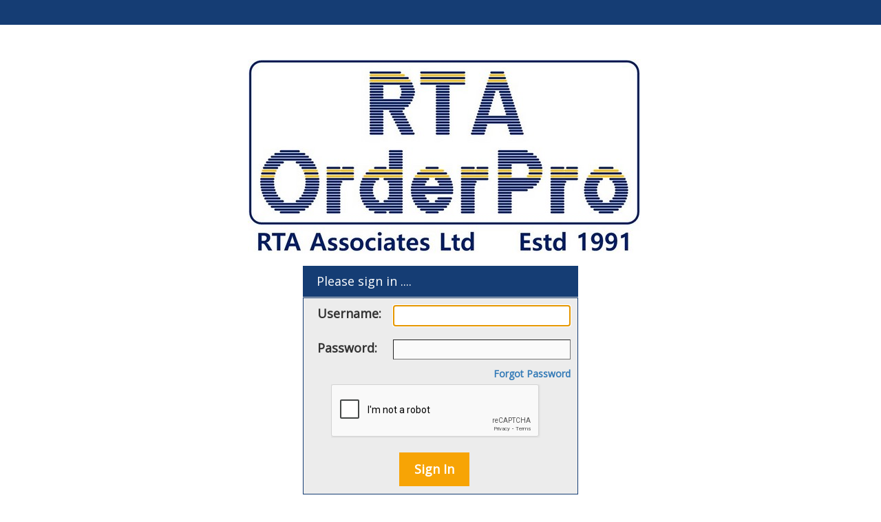

--- FILE ---
content_type: text/html; charset=UTF-8
request_url: http://rtaaorderpro.co.uk/
body_size: 7817
content:
<!DOCTYPE html>
<!--
To change this license header, choose License Headers in Project Properties.
To change this template file, choose Tools | Templates
and open the template in the editor.
DONE BY Przemyslaw Jerzy Biernacki For RTAA
-->
<html>
        <head>
        <meta charset="UTF-8">
		<title>RTA Order Pro - Road Mapping and Marking Management for Councils</title>
		<meta name="description" content="RTA Order Pro is an advanced road mapping and marking management platform designed for councils and public sector organizations. Efficiently map roads, track maintenance, and update road marking improvements with our intuitive solution built to streamline workflows and enhance public infrastructure management.">
		<meta name="keywords" content="Road Mapping Software, Road Marking Management, Public Sector Solutions, Council Road Improvements, Infrastructure Management, RTA Order Pro, Road Maintenance Tracking, Workflow Optimization, RTA Associates">
		<meta name="author" content="RTA Associates">
		<meta name="robots" content="index, follow">
        <link href="https://fonts.googleapis.com/css?family=Open+Sans&display=swap" rel="stylesheet"> 
        <link rel="stylesheet" href="styl/jquery-ui.css">
        <link rel="stylesheet" href="styl/ol.css">
        <link rel="stylesheet" href="styl/styl.css">
        <link rel="stylesheet" href="styl/ol3-geocoder.css">
        <link rel="stylesheet" href="styl/dropzone.css">
        <link rel="stylesheet" href="styl/ikony.css">
        <link rel="stylesheet" href="styl/theme.blue.css">
        <link rel="stylesheet" href="styl/filter.formatter.css">
        <link href="https://fonts.googleapis.com/css?family=Qwigley" rel="stylesheet"> 
        <link rel="stylesheet" href="https://maxcdn.bootstrapcdn.com/bootstrap/3.3.7/css/bootstrap.min.css">
        <link href="https://fonts.googleapis.com/css?family=Qwigley" rel="stylesheet"> 
        <link rel="stylesheet" href="https://maxcdn.bootstrapcdn.com/bootstrap/3.3.7/css/bootstrap.min.css">
        <link rel="icon" type="image/png" href="obrazek/order_pro.png" />
        <script src="js/jquery-3.2.1.min.js"></script>
        <script src="js/jquery-ui.min.js" ></script>
        <script src="js/jquery.scrollTo.js"></script>
        <script src="js/jquery.cycle2.js"></script>
        <script src="js/dropzone.js"></script>
        <script src="js/ol.js"></script>
        <script src="js/jquery.tablesorter.js"></script>
        <script src="js/jquery.tablesorter.widgets.js"></script>
        <script src="js/widgets/widget-filter-formatter-jui.js"></script>
        <script src="js/parser-date-range.js"></script>
        <script src="js/ol3-geocoder.js"></script>
        <script src='https://www.google.com/recaptcha/api.js'></script>
        <script src="js/alertify.min.js"></script>
        <script src='js/wheelzoom.js'></script>
		<!-- Google reCAPTCHA CDN -->
    <script src="https://www.google.com/recaptcha/api.js" async defer> </script>
        <!-- include the style -->
        <link rel="stylesheet" href="js/css/alertify.min.css" />
        <!-- include a theme -->
        <link rel="stylesheet" href="js/css/themes/default.min.css" />
        
        <style>
            html, body
            {
                height: 100%;
                margin:0;
                padding:0;
                font-family: 'Open Sans', sans-serif;

            }

            #wik{


                width: 400px;
                margin: 0 auto;
                font-family: 'Open Sans', sans-serif;


            }
            #welcome_logo{
                margin-top:50px;
                height: 300px;;
                display: block;
                text-align: center;
                margin-left: -80px;

            }
            #metkaa{

                display: block;
                height:5%;
                background-color:  #153d74;
            }
            #osocze{
                width: 100%;
                height: 100%;

            }
            #copy{

                width:100%;
                height: 5%;
                text-align: center;
                color: white;
                background-color: #153d74;
                padding:10px;

            }
			.g-recaptcha {
				position: relative;
				top: 0px;
				left: 10%;
			}
			#loginform{
	height:286px!important;
}
        </style>
    </head>
    <body>
        <script src="js/PJ_scripts.js" >
        </script>
                <div id='metkaa'></div>
        <div id="osocze">
            <div id="wik">
                <div id="welcome_logo"><img  src="obrazek/orderproweb.jpg"></div>
                <div class="m-naglowek">Please sign in ....</div>

                <form class="modal-froma" id="loginform" name="loginform" method="post" action="index.php">
                    <label class="m-label" for="username">Username:
                        <input type="text" name="username" id="username" class="txtfield" tabindex="1" autofocus required="">

                    </label>
                    <label class="m-label" for="password">Password:
                        <input type="password" name="password" id="password" class="txtfield" tabindex="2" required="">

                    </label>
					<label class="m-label text-right" style="padding: 0 10px; font-size: 14px">
						<a href="forgot-password.php">Forgot Password</a>
                    </label>
					<!-- div to show reCAPTCHA -->
					<div class="g-recaptcha" data-sitekey="6Lcgs1QqAAAAACOQ1GQw0_OqDVPx0nqynyLNcLlu"></div>

                    </br>
					<div class="buttons">
                        <input type="submit" value="Sign In" name="loginbtn" id="loginbtn" class="m-przycisk" tabindex="3">

                    </div>
                </form>  

            </div>
        </div>
        <div id="copy">© Copyright 2024 RTA Associates Ltd. Registered in UK No: 07350454. </div>
        
<style>
    .wiadomosc{
        display:none;
        background-color: #dd0000;
        position: absolute;
        width: 100%;
        top:40%;
        height:auto;
        z-index: 1000;
        color: white;
        cursor: pointer;

    }
    .wiadomosc div{
        text-align: center;
        font-size: 25px;
        font-style: italic;
        font-variant: small-caps;
        text-shadow: 4px 4px 6px rgba(0,0,0,0.5) ;
        padding:5px;
        outline: 0;
    }
    #dobra{
        background-color: #00bb00;
    }
    #zla{
        background-color: #dd0000;

    }
    #laduj{
 background-color: transparent;
    }
    .loader {
        margin:auto auto;
        border: 10px solid #f3f3f3;
        border-radius: 50%;
        border-top: 10px solid rgba(30,134,204,1);
        width: 50px;
        height: 50px;
        -webkit-animation: spin 2s linear infinite;
        animation: spin .8s linear infinite;
    }

    @-webkit-keyframes spin {
        0% { -webkit-transform: rotate(0deg); }
        100% { -webkit-transform: rotate(360deg); }
    }

    @keyframes spin {
        0% { transform: rotate(0deg); }
        100% { transform: rotate(360deg); }
    }
</style>
<div class="maska"></div>
<div class="wiadomosc" id="zla">
    <div><span style="font-size: 25px" class="glyphicon glyphicon-remove-circle" aria-hidden="true"></span></div>
    <div id="oz">Something goes very bad!!!</div>
</div>
<div class="wiadomosc" id="dobra">
    <div><span style="font-size: 25px" class="glyphicon glyphicon-ok" aria-hidden="true"></span></div>
    <div id="od">Success ! ! !</div>
</div>
<div class="wiadomosc" id="laduj">
    <div class='loader'></div>
    <div id='ld'>Processing ....</div>
</div>
<div  title='Are you sure?' id='log-out-mes'>
    <p class="wiad-zaw">Are you sure you wanna log out?</p>
    
</div>
    </body>
<script src="js/PJ_scripts.js?ver=1768658320" ></script>


</html>


--- FILE ---
content_type: text/html; charset=utf-8
request_url: https://www.google.com/recaptcha/api2/anchor?ar=1&k=6Lcgs1QqAAAAACOQ1GQw0_OqDVPx0nqynyLNcLlu&co=aHR0cDovL3J0YWFvcmRlcnByby5jby51azo4MA..&hl=en&v=PoyoqOPhxBO7pBk68S4YbpHZ&size=normal&anchor-ms=20000&execute-ms=30000&cb=xhc77dtmmarf
body_size: 49406
content:
<!DOCTYPE HTML><html dir="ltr" lang="en"><head><meta http-equiv="Content-Type" content="text/html; charset=UTF-8">
<meta http-equiv="X-UA-Compatible" content="IE=edge">
<title>reCAPTCHA</title>
<style type="text/css">
/* cyrillic-ext */
@font-face {
  font-family: 'Roboto';
  font-style: normal;
  font-weight: 400;
  font-stretch: 100%;
  src: url(//fonts.gstatic.com/s/roboto/v48/KFO7CnqEu92Fr1ME7kSn66aGLdTylUAMa3GUBHMdazTgWw.woff2) format('woff2');
  unicode-range: U+0460-052F, U+1C80-1C8A, U+20B4, U+2DE0-2DFF, U+A640-A69F, U+FE2E-FE2F;
}
/* cyrillic */
@font-face {
  font-family: 'Roboto';
  font-style: normal;
  font-weight: 400;
  font-stretch: 100%;
  src: url(//fonts.gstatic.com/s/roboto/v48/KFO7CnqEu92Fr1ME7kSn66aGLdTylUAMa3iUBHMdazTgWw.woff2) format('woff2');
  unicode-range: U+0301, U+0400-045F, U+0490-0491, U+04B0-04B1, U+2116;
}
/* greek-ext */
@font-face {
  font-family: 'Roboto';
  font-style: normal;
  font-weight: 400;
  font-stretch: 100%;
  src: url(//fonts.gstatic.com/s/roboto/v48/KFO7CnqEu92Fr1ME7kSn66aGLdTylUAMa3CUBHMdazTgWw.woff2) format('woff2');
  unicode-range: U+1F00-1FFF;
}
/* greek */
@font-face {
  font-family: 'Roboto';
  font-style: normal;
  font-weight: 400;
  font-stretch: 100%;
  src: url(//fonts.gstatic.com/s/roboto/v48/KFO7CnqEu92Fr1ME7kSn66aGLdTylUAMa3-UBHMdazTgWw.woff2) format('woff2');
  unicode-range: U+0370-0377, U+037A-037F, U+0384-038A, U+038C, U+038E-03A1, U+03A3-03FF;
}
/* math */
@font-face {
  font-family: 'Roboto';
  font-style: normal;
  font-weight: 400;
  font-stretch: 100%;
  src: url(//fonts.gstatic.com/s/roboto/v48/KFO7CnqEu92Fr1ME7kSn66aGLdTylUAMawCUBHMdazTgWw.woff2) format('woff2');
  unicode-range: U+0302-0303, U+0305, U+0307-0308, U+0310, U+0312, U+0315, U+031A, U+0326-0327, U+032C, U+032F-0330, U+0332-0333, U+0338, U+033A, U+0346, U+034D, U+0391-03A1, U+03A3-03A9, U+03B1-03C9, U+03D1, U+03D5-03D6, U+03F0-03F1, U+03F4-03F5, U+2016-2017, U+2034-2038, U+203C, U+2040, U+2043, U+2047, U+2050, U+2057, U+205F, U+2070-2071, U+2074-208E, U+2090-209C, U+20D0-20DC, U+20E1, U+20E5-20EF, U+2100-2112, U+2114-2115, U+2117-2121, U+2123-214F, U+2190, U+2192, U+2194-21AE, U+21B0-21E5, U+21F1-21F2, U+21F4-2211, U+2213-2214, U+2216-22FF, U+2308-230B, U+2310, U+2319, U+231C-2321, U+2336-237A, U+237C, U+2395, U+239B-23B7, U+23D0, U+23DC-23E1, U+2474-2475, U+25AF, U+25B3, U+25B7, U+25BD, U+25C1, U+25CA, U+25CC, U+25FB, U+266D-266F, U+27C0-27FF, U+2900-2AFF, U+2B0E-2B11, U+2B30-2B4C, U+2BFE, U+3030, U+FF5B, U+FF5D, U+1D400-1D7FF, U+1EE00-1EEFF;
}
/* symbols */
@font-face {
  font-family: 'Roboto';
  font-style: normal;
  font-weight: 400;
  font-stretch: 100%;
  src: url(//fonts.gstatic.com/s/roboto/v48/KFO7CnqEu92Fr1ME7kSn66aGLdTylUAMaxKUBHMdazTgWw.woff2) format('woff2');
  unicode-range: U+0001-000C, U+000E-001F, U+007F-009F, U+20DD-20E0, U+20E2-20E4, U+2150-218F, U+2190, U+2192, U+2194-2199, U+21AF, U+21E6-21F0, U+21F3, U+2218-2219, U+2299, U+22C4-22C6, U+2300-243F, U+2440-244A, U+2460-24FF, U+25A0-27BF, U+2800-28FF, U+2921-2922, U+2981, U+29BF, U+29EB, U+2B00-2BFF, U+4DC0-4DFF, U+FFF9-FFFB, U+10140-1018E, U+10190-1019C, U+101A0, U+101D0-101FD, U+102E0-102FB, U+10E60-10E7E, U+1D2C0-1D2D3, U+1D2E0-1D37F, U+1F000-1F0FF, U+1F100-1F1AD, U+1F1E6-1F1FF, U+1F30D-1F30F, U+1F315, U+1F31C, U+1F31E, U+1F320-1F32C, U+1F336, U+1F378, U+1F37D, U+1F382, U+1F393-1F39F, U+1F3A7-1F3A8, U+1F3AC-1F3AF, U+1F3C2, U+1F3C4-1F3C6, U+1F3CA-1F3CE, U+1F3D4-1F3E0, U+1F3ED, U+1F3F1-1F3F3, U+1F3F5-1F3F7, U+1F408, U+1F415, U+1F41F, U+1F426, U+1F43F, U+1F441-1F442, U+1F444, U+1F446-1F449, U+1F44C-1F44E, U+1F453, U+1F46A, U+1F47D, U+1F4A3, U+1F4B0, U+1F4B3, U+1F4B9, U+1F4BB, U+1F4BF, U+1F4C8-1F4CB, U+1F4D6, U+1F4DA, U+1F4DF, U+1F4E3-1F4E6, U+1F4EA-1F4ED, U+1F4F7, U+1F4F9-1F4FB, U+1F4FD-1F4FE, U+1F503, U+1F507-1F50B, U+1F50D, U+1F512-1F513, U+1F53E-1F54A, U+1F54F-1F5FA, U+1F610, U+1F650-1F67F, U+1F687, U+1F68D, U+1F691, U+1F694, U+1F698, U+1F6AD, U+1F6B2, U+1F6B9-1F6BA, U+1F6BC, U+1F6C6-1F6CF, U+1F6D3-1F6D7, U+1F6E0-1F6EA, U+1F6F0-1F6F3, U+1F6F7-1F6FC, U+1F700-1F7FF, U+1F800-1F80B, U+1F810-1F847, U+1F850-1F859, U+1F860-1F887, U+1F890-1F8AD, U+1F8B0-1F8BB, U+1F8C0-1F8C1, U+1F900-1F90B, U+1F93B, U+1F946, U+1F984, U+1F996, U+1F9E9, U+1FA00-1FA6F, U+1FA70-1FA7C, U+1FA80-1FA89, U+1FA8F-1FAC6, U+1FACE-1FADC, U+1FADF-1FAE9, U+1FAF0-1FAF8, U+1FB00-1FBFF;
}
/* vietnamese */
@font-face {
  font-family: 'Roboto';
  font-style: normal;
  font-weight: 400;
  font-stretch: 100%;
  src: url(//fonts.gstatic.com/s/roboto/v48/KFO7CnqEu92Fr1ME7kSn66aGLdTylUAMa3OUBHMdazTgWw.woff2) format('woff2');
  unicode-range: U+0102-0103, U+0110-0111, U+0128-0129, U+0168-0169, U+01A0-01A1, U+01AF-01B0, U+0300-0301, U+0303-0304, U+0308-0309, U+0323, U+0329, U+1EA0-1EF9, U+20AB;
}
/* latin-ext */
@font-face {
  font-family: 'Roboto';
  font-style: normal;
  font-weight: 400;
  font-stretch: 100%;
  src: url(//fonts.gstatic.com/s/roboto/v48/KFO7CnqEu92Fr1ME7kSn66aGLdTylUAMa3KUBHMdazTgWw.woff2) format('woff2');
  unicode-range: U+0100-02BA, U+02BD-02C5, U+02C7-02CC, U+02CE-02D7, U+02DD-02FF, U+0304, U+0308, U+0329, U+1D00-1DBF, U+1E00-1E9F, U+1EF2-1EFF, U+2020, U+20A0-20AB, U+20AD-20C0, U+2113, U+2C60-2C7F, U+A720-A7FF;
}
/* latin */
@font-face {
  font-family: 'Roboto';
  font-style: normal;
  font-weight: 400;
  font-stretch: 100%;
  src: url(//fonts.gstatic.com/s/roboto/v48/KFO7CnqEu92Fr1ME7kSn66aGLdTylUAMa3yUBHMdazQ.woff2) format('woff2');
  unicode-range: U+0000-00FF, U+0131, U+0152-0153, U+02BB-02BC, U+02C6, U+02DA, U+02DC, U+0304, U+0308, U+0329, U+2000-206F, U+20AC, U+2122, U+2191, U+2193, U+2212, U+2215, U+FEFF, U+FFFD;
}
/* cyrillic-ext */
@font-face {
  font-family: 'Roboto';
  font-style: normal;
  font-weight: 500;
  font-stretch: 100%;
  src: url(//fonts.gstatic.com/s/roboto/v48/KFO7CnqEu92Fr1ME7kSn66aGLdTylUAMa3GUBHMdazTgWw.woff2) format('woff2');
  unicode-range: U+0460-052F, U+1C80-1C8A, U+20B4, U+2DE0-2DFF, U+A640-A69F, U+FE2E-FE2F;
}
/* cyrillic */
@font-face {
  font-family: 'Roboto';
  font-style: normal;
  font-weight: 500;
  font-stretch: 100%;
  src: url(//fonts.gstatic.com/s/roboto/v48/KFO7CnqEu92Fr1ME7kSn66aGLdTylUAMa3iUBHMdazTgWw.woff2) format('woff2');
  unicode-range: U+0301, U+0400-045F, U+0490-0491, U+04B0-04B1, U+2116;
}
/* greek-ext */
@font-face {
  font-family: 'Roboto';
  font-style: normal;
  font-weight: 500;
  font-stretch: 100%;
  src: url(//fonts.gstatic.com/s/roboto/v48/KFO7CnqEu92Fr1ME7kSn66aGLdTylUAMa3CUBHMdazTgWw.woff2) format('woff2');
  unicode-range: U+1F00-1FFF;
}
/* greek */
@font-face {
  font-family: 'Roboto';
  font-style: normal;
  font-weight: 500;
  font-stretch: 100%;
  src: url(//fonts.gstatic.com/s/roboto/v48/KFO7CnqEu92Fr1ME7kSn66aGLdTylUAMa3-UBHMdazTgWw.woff2) format('woff2');
  unicode-range: U+0370-0377, U+037A-037F, U+0384-038A, U+038C, U+038E-03A1, U+03A3-03FF;
}
/* math */
@font-face {
  font-family: 'Roboto';
  font-style: normal;
  font-weight: 500;
  font-stretch: 100%;
  src: url(//fonts.gstatic.com/s/roboto/v48/KFO7CnqEu92Fr1ME7kSn66aGLdTylUAMawCUBHMdazTgWw.woff2) format('woff2');
  unicode-range: U+0302-0303, U+0305, U+0307-0308, U+0310, U+0312, U+0315, U+031A, U+0326-0327, U+032C, U+032F-0330, U+0332-0333, U+0338, U+033A, U+0346, U+034D, U+0391-03A1, U+03A3-03A9, U+03B1-03C9, U+03D1, U+03D5-03D6, U+03F0-03F1, U+03F4-03F5, U+2016-2017, U+2034-2038, U+203C, U+2040, U+2043, U+2047, U+2050, U+2057, U+205F, U+2070-2071, U+2074-208E, U+2090-209C, U+20D0-20DC, U+20E1, U+20E5-20EF, U+2100-2112, U+2114-2115, U+2117-2121, U+2123-214F, U+2190, U+2192, U+2194-21AE, U+21B0-21E5, U+21F1-21F2, U+21F4-2211, U+2213-2214, U+2216-22FF, U+2308-230B, U+2310, U+2319, U+231C-2321, U+2336-237A, U+237C, U+2395, U+239B-23B7, U+23D0, U+23DC-23E1, U+2474-2475, U+25AF, U+25B3, U+25B7, U+25BD, U+25C1, U+25CA, U+25CC, U+25FB, U+266D-266F, U+27C0-27FF, U+2900-2AFF, U+2B0E-2B11, U+2B30-2B4C, U+2BFE, U+3030, U+FF5B, U+FF5D, U+1D400-1D7FF, U+1EE00-1EEFF;
}
/* symbols */
@font-face {
  font-family: 'Roboto';
  font-style: normal;
  font-weight: 500;
  font-stretch: 100%;
  src: url(//fonts.gstatic.com/s/roboto/v48/KFO7CnqEu92Fr1ME7kSn66aGLdTylUAMaxKUBHMdazTgWw.woff2) format('woff2');
  unicode-range: U+0001-000C, U+000E-001F, U+007F-009F, U+20DD-20E0, U+20E2-20E4, U+2150-218F, U+2190, U+2192, U+2194-2199, U+21AF, U+21E6-21F0, U+21F3, U+2218-2219, U+2299, U+22C4-22C6, U+2300-243F, U+2440-244A, U+2460-24FF, U+25A0-27BF, U+2800-28FF, U+2921-2922, U+2981, U+29BF, U+29EB, U+2B00-2BFF, U+4DC0-4DFF, U+FFF9-FFFB, U+10140-1018E, U+10190-1019C, U+101A0, U+101D0-101FD, U+102E0-102FB, U+10E60-10E7E, U+1D2C0-1D2D3, U+1D2E0-1D37F, U+1F000-1F0FF, U+1F100-1F1AD, U+1F1E6-1F1FF, U+1F30D-1F30F, U+1F315, U+1F31C, U+1F31E, U+1F320-1F32C, U+1F336, U+1F378, U+1F37D, U+1F382, U+1F393-1F39F, U+1F3A7-1F3A8, U+1F3AC-1F3AF, U+1F3C2, U+1F3C4-1F3C6, U+1F3CA-1F3CE, U+1F3D4-1F3E0, U+1F3ED, U+1F3F1-1F3F3, U+1F3F5-1F3F7, U+1F408, U+1F415, U+1F41F, U+1F426, U+1F43F, U+1F441-1F442, U+1F444, U+1F446-1F449, U+1F44C-1F44E, U+1F453, U+1F46A, U+1F47D, U+1F4A3, U+1F4B0, U+1F4B3, U+1F4B9, U+1F4BB, U+1F4BF, U+1F4C8-1F4CB, U+1F4D6, U+1F4DA, U+1F4DF, U+1F4E3-1F4E6, U+1F4EA-1F4ED, U+1F4F7, U+1F4F9-1F4FB, U+1F4FD-1F4FE, U+1F503, U+1F507-1F50B, U+1F50D, U+1F512-1F513, U+1F53E-1F54A, U+1F54F-1F5FA, U+1F610, U+1F650-1F67F, U+1F687, U+1F68D, U+1F691, U+1F694, U+1F698, U+1F6AD, U+1F6B2, U+1F6B9-1F6BA, U+1F6BC, U+1F6C6-1F6CF, U+1F6D3-1F6D7, U+1F6E0-1F6EA, U+1F6F0-1F6F3, U+1F6F7-1F6FC, U+1F700-1F7FF, U+1F800-1F80B, U+1F810-1F847, U+1F850-1F859, U+1F860-1F887, U+1F890-1F8AD, U+1F8B0-1F8BB, U+1F8C0-1F8C1, U+1F900-1F90B, U+1F93B, U+1F946, U+1F984, U+1F996, U+1F9E9, U+1FA00-1FA6F, U+1FA70-1FA7C, U+1FA80-1FA89, U+1FA8F-1FAC6, U+1FACE-1FADC, U+1FADF-1FAE9, U+1FAF0-1FAF8, U+1FB00-1FBFF;
}
/* vietnamese */
@font-face {
  font-family: 'Roboto';
  font-style: normal;
  font-weight: 500;
  font-stretch: 100%;
  src: url(//fonts.gstatic.com/s/roboto/v48/KFO7CnqEu92Fr1ME7kSn66aGLdTylUAMa3OUBHMdazTgWw.woff2) format('woff2');
  unicode-range: U+0102-0103, U+0110-0111, U+0128-0129, U+0168-0169, U+01A0-01A1, U+01AF-01B0, U+0300-0301, U+0303-0304, U+0308-0309, U+0323, U+0329, U+1EA0-1EF9, U+20AB;
}
/* latin-ext */
@font-face {
  font-family: 'Roboto';
  font-style: normal;
  font-weight: 500;
  font-stretch: 100%;
  src: url(//fonts.gstatic.com/s/roboto/v48/KFO7CnqEu92Fr1ME7kSn66aGLdTylUAMa3KUBHMdazTgWw.woff2) format('woff2');
  unicode-range: U+0100-02BA, U+02BD-02C5, U+02C7-02CC, U+02CE-02D7, U+02DD-02FF, U+0304, U+0308, U+0329, U+1D00-1DBF, U+1E00-1E9F, U+1EF2-1EFF, U+2020, U+20A0-20AB, U+20AD-20C0, U+2113, U+2C60-2C7F, U+A720-A7FF;
}
/* latin */
@font-face {
  font-family: 'Roboto';
  font-style: normal;
  font-weight: 500;
  font-stretch: 100%;
  src: url(//fonts.gstatic.com/s/roboto/v48/KFO7CnqEu92Fr1ME7kSn66aGLdTylUAMa3yUBHMdazQ.woff2) format('woff2');
  unicode-range: U+0000-00FF, U+0131, U+0152-0153, U+02BB-02BC, U+02C6, U+02DA, U+02DC, U+0304, U+0308, U+0329, U+2000-206F, U+20AC, U+2122, U+2191, U+2193, U+2212, U+2215, U+FEFF, U+FFFD;
}
/* cyrillic-ext */
@font-face {
  font-family: 'Roboto';
  font-style: normal;
  font-weight: 900;
  font-stretch: 100%;
  src: url(//fonts.gstatic.com/s/roboto/v48/KFO7CnqEu92Fr1ME7kSn66aGLdTylUAMa3GUBHMdazTgWw.woff2) format('woff2');
  unicode-range: U+0460-052F, U+1C80-1C8A, U+20B4, U+2DE0-2DFF, U+A640-A69F, U+FE2E-FE2F;
}
/* cyrillic */
@font-face {
  font-family: 'Roboto';
  font-style: normal;
  font-weight: 900;
  font-stretch: 100%;
  src: url(//fonts.gstatic.com/s/roboto/v48/KFO7CnqEu92Fr1ME7kSn66aGLdTylUAMa3iUBHMdazTgWw.woff2) format('woff2');
  unicode-range: U+0301, U+0400-045F, U+0490-0491, U+04B0-04B1, U+2116;
}
/* greek-ext */
@font-face {
  font-family: 'Roboto';
  font-style: normal;
  font-weight: 900;
  font-stretch: 100%;
  src: url(//fonts.gstatic.com/s/roboto/v48/KFO7CnqEu92Fr1ME7kSn66aGLdTylUAMa3CUBHMdazTgWw.woff2) format('woff2');
  unicode-range: U+1F00-1FFF;
}
/* greek */
@font-face {
  font-family: 'Roboto';
  font-style: normal;
  font-weight: 900;
  font-stretch: 100%;
  src: url(//fonts.gstatic.com/s/roboto/v48/KFO7CnqEu92Fr1ME7kSn66aGLdTylUAMa3-UBHMdazTgWw.woff2) format('woff2');
  unicode-range: U+0370-0377, U+037A-037F, U+0384-038A, U+038C, U+038E-03A1, U+03A3-03FF;
}
/* math */
@font-face {
  font-family: 'Roboto';
  font-style: normal;
  font-weight: 900;
  font-stretch: 100%;
  src: url(//fonts.gstatic.com/s/roboto/v48/KFO7CnqEu92Fr1ME7kSn66aGLdTylUAMawCUBHMdazTgWw.woff2) format('woff2');
  unicode-range: U+0302-0303, U+0305, U+0307-0308, U+0310, U+0312, U+0315, U+031A, U+0326-0327, U+032C, U+032F-0330, U+0332-0333, U+0338, U+033A, U+0346, U+034D, U+0391-03A1, U+03A3-03A9, U+03B1-03C9, U+03D1, U+03D5-03D6, U+03F0-03F1, U+03F4-03F5, U+2016-2017, U+2034-2038, U+203C, U+2040, U+2043, U+2047, U+2050, U+2057, U+205F, U+2070-2071, U+2074-208E, U+2090-209C, U+20D0-20DC, U+20E1, U+20E5-20EF, U+2100-2112, U+2114-2115, U+2117-2121, U+2123-214F, U+2190, U+2192, U+2194-21AE, U+21B0-21E5, U+21F1-21F2, U+21F4-2211, U+2213-2214, U+2216-22FF, U+2308-230B, U+2310, U+2319, U+231C-2321, U+2336-237A, U+237C, U+2395, U+239B-23B7, U+23D0, U+23DC-23E1, U+2474-2475, U+25AF, U+25B3, U+25B7, U+25BD, U+25C1, U+25CA, U+25CC, U+25FB, U+266D-266F, U+27C0-27FF, U+2900-2AFF, U+2B0E-2B11, U+2B30-2B4C, U+2BFE, U+3030, U+FF5B, U+FF5D, U+1D400-1D7FF, U+1EE00-1EEFF;
}
/* symbols */
@font-face {
  font-family: 'Roboto';
  font-style: normal;
  font-weight: 900;
  font-stretch: 100%;
  src: url(//fonts.gstatic.com/s/roboto/v48/KFO7CnqEu92Fr1ME7kSn66aGLdTylUAMaxKUBHMdazTgWw.woff2) format('woff2');
  unicode-range: U+0001-000C, U+000E-001F, U+007F-009F, U+20DD-20E0, U+20E2-20E4, U+2150-218F, U+2190, U+2192, U+2194-2199, U+21AF, U+21E6-21F0, U+21F3, U+2218-2219, U+2299, U+22C4-22C6, U+2300-243F, U+2440-244A, U+2460-24FF, U+25A0-27BF, U+2800-28FF, U+2921-2922, U+2981, U+29BF, U+29EB, U+2B00-2BFF, U+4DC0-4DFF, U+FFF9-FFFB, U+10140-1018E, U+10190-1019C, U+101A0, U+101D0-101FD, U+102E0-102FB, U+10E60-10E7E, U+1D2C0-1D2D3, U+1D2E0-1D37F, U+1F000-1F0FF, U+1F100-1F1AD, U+1F1E6-1F1FF, U+1F30D-1F30F, U+1F315, U+1F31C, U+1F31E, U+1F320-1F32C, U+1F336, U+1F378, U+1F37D, U+1F382, U+1F393-1F39F, U+1F3A7-1F3A8, U+1F3AC-1F3AF, U+1F3C2, U+1F3C4-1F3C6, U+1F3CA-1F3CE, U+1F3D4-1F3E0, U+1F3ED, U+1F3F1-1F3F3, U+1F3F5-1F3F7, U+1F408, U+1F415, U+1F41F, U+1F426, U+1F43F, U+1F441-1F442, U+1F444, U+1F446-1F449, U+1F44C-1F44E, U+1F453, U+1F46A, U+1F47D, U+1F4A3, U+1F4B0, U+1F4B3, U+1F4B9, U+1F4BB, U+1F4BF, U+1F4C8-1F4CB, U+1F4D6, U+1F4DA, U+1F4DF, U+1F4E3-1F4E6, U+1F4EA-1F4ED, U+1F4F7, U+1F4F9-1F4FB, U+1F4FD-1F4FE, U+1F503, U+1F507-1F50B, U+1F50D, U+1F512-1F513, U+1F53E-1F54A, U+1F54F-1F5FA, U+1F610, U+1F650-1F67F, U+1F687, U+1F68D, U+1F691, U+1F694, U+1F698, U+1F6AD, U+1F6B2, U+1F6B9-1F6BA, U+1F6BC, U+1F6C6-1F6CF, U+1F6D3-1F6D7, U+1F6E0-1F6EA, U+1F6F0-1F6F3, U+1F6F7-1F6FC, U+1F700-1F7FF, U+1F800-1F80B, U+1F810-1F847, U+1F850-1F859, U+1F860-1F887, U+1F890-1F8AD, U+1F8B0-1F8BB, U+1F8C0-1F8C1, U+1F900-1F90B, U+1F93B, U+1F946, U+1F984, U+1F996, U+1F9E9, U+1FA00-1FA6F, U+1FA70-1FA7C, U+1FA80-1FA89, U+1FA8F-1FAC6, U+1FACE-1FADC, U+1FADF-1FAE9, U+1FAF0-1FAF8, U+1FB00-1FBFF;
}
/* vietnamese */
@font-face {
  font-family: 'Roboto';
  font-style: normal;
  font-weight: 900;
  font-stretch: 100%;
  src: url(//fonts.gstatic.com/s/roboto/v48/KFO7CnqEu92Fr1ME7kSn66aGLdTylUAMa3OUBHMdazTgWw.woff2) format('woff2');
  unicode-range: U+0102-0103, U+0110-0111, U+0128-0129, U+0168-0169, U+01A0-01A1, U+01AF-01B0, U+0300-0301, U+0303-0304, U+0308-0309, U+0323, U+0329, U+1EA0-1EF9, U+20AB;
}
/* latin-ext */
@font-face {
  font-family: 'Roboto';
  font-style: normal;
  font-weight: 900;
  font-stretch: 100%;
  src: url(//fonts.gstatic.com/s/roboto/v48/KFO7CnqEu92Fr1ME7kSn66aGLdTylUAMa3KUBHMdazTgWw.woff2) format('woff2');
  unicode-range: U+0100-02BA, U+02BD-02C5, U+02C7-02CC, U+02CE-02D7, U+02DD-02FF, U+0304, U+0308, U+0329, U+1D00-1DBF, U+1E00-1E9F, U+1EF2-1EFF, U+2020, U+20A0-20AB, U+20AD-20C0, U+2113, U+2C60-2C7F, U+A720-A7FF;
}
/* latin */
@font-face {
  font-family: 'Roboto';
  font-style: normal;
  font-weight: 900;
  font-stretch: 100%;
  src: url(//fonts.gstatic.com/s/roboto/v48/KFO7CnqEu92Fr1ME7kSn66aGLdTylUAMa3yUBHMdazQ.woff2) format('woff2');
  unicode-range: U+0000-00FF, U+0131, U+0152-0153, U+02BB-02BC, U+02C6, U+02DA, U+02DC, U+0304, U+0308, U+0329, U+2000-206F, U+20AC, U+2122, U+2191, U+2193, U+2212, U+2215, U+FEFF, U+FFFD;
}

</style>
<link rel="stylesheet" type="text/css" href="https://www.gstatic.com/recaptcha/releases/PoyoqOPhxBO7pBk68S4YbpHZ/styles__ltr.css">
<script nonce="aUEqojD5BQHykDg6K8Hoiw" type="text/javascript">window['__recaptcha_api'] = 'https://www.google.com/recaptcha/api2/';</script>
<script type="text/javascript" src="https://www.gstatic.com/recaptcha/releases/PoyoqOPhxBO7pBk68S4YbpHZ/recaptcha__en.js" nonce="aUEqojD5BQHykDg6K8Hoiw">
      
    </script></head>
<body><div id="rc-anchor-alert" class="rc-anchor-alert"></div>
<input type="hidden" id="recaptcha-token" value="[base64]">
<script type="text/javascript" nonce="aUEqojD5BQHykDg6K8Hoiw">
      recaptcha.anchor.Main.init("[\x22ainput\x22,[\x22bgdata\x22,\x22\x22,\[base64]/[base64]/[base64]/KE4oMTI0LHYsdi5HKSxMWihsLHYpKTpOKDEyNCx2LGwpLFYpLHYpLFQpKSxGKDE3MSx2KX0scjc9ZnVuY3Rpb24obCl7cmV0dXJuIGx9LEM9ZnVuY3Rpb24obCxWLHYpe04odixsLFYpLFZbYWtdPTI3OTZ9LG49ZnVuY3Rpb24obCxWKXtWLlg9KChWLlg/[base64]/[base64]/[base64]/[base64]/[base64]/[base64]/[base64]/[base64]/[base64]/[base64]/[base64]\\u003d\x22,\[base64]\\u003d\x22,\[base64]/ChsKCIMKuw7LCmS1rwrUZD8KPw48AwoxXwpTCpMKaMMK0wrJlwq4bSBXDrsOpwpbDqCYewp7DpcKRDsOYwoItwpnDlEvDmcK0w5LChMKhMRLDrhzDiMO3w506wrbDssKawopQw5EOHGHDqGfCgkfCscOtKsKxw7IRGQjDpsO/[base64]/wpTDp8O4wrjCksKELwjDknbDrsOTMcOiw7hsVls6YTnDtVpxwoDDhWpwesO9wozCicOuUDsRwpIcwp/[base64]/CkGLDiislwrgdw6LChcKuT13Ds8OMIVXDkMOibsK4Vy/Cuhlrw7Nbwq7CrBoUCcOYCyMwwpUgQMKcwp3DqGnCjkzDuBrCmsOCwqvDjcKBVcO+W18Mw6R2ZkJDY8KkS33Cm8KoN8KFw48ZMwnDuAMOaWXDtcOXw4AxTMK+ZQxnw4MCwqMCwpZ4w7LCqX7CkcK/JxQ/X8O7ZMKyT8KsU35hw7PDtGg3w70GXQTCi8OvwpACWA9iw4EOwp7CpMKQDcKyHyFpdVbCpsKbdsOld8OZXl89N3bDtMKDTcOnw7LDgSzDiU5nVV/DnB8rRFw+w5XDoyDDgCbDgG3CssK4wqPDoMOcLsOIC8OEwqRBbVRoXcK2w5zCu8KEFsOdLXxjEcOCw4Nxw4TDmlRowrjDmcOFwpYIwpFaw7fCvhjDslLCqE7CkMOmY8K4fzx1wqLDjlPDoxEPemHDmRTCrMO6wr/CvMOrd1JUwrTDmcKbRGXCr8OXwqh4w5BKXsKJDMONH8KowrJPHMOMw4RAw6nDtFt/[base64]/MBhiw5sLwqZnMMOHw4ZDw6DClATCuMOtLMOXImYjCW0mZsO3w5I5TMOpwpYuwp83S300wrvDgkxBw5DDj2rDvsKCP8KtwphPTcOCBsOtesKuwq/DlVtSworDpcOfw6oow7jDucOtw4nCt3jCqMOiw4wQASvDhsO4dxlAJcKfw5kdw5d3ARZuwoIUwppiQSzDiSMOPMK1M8OUVcODwqsew5EowoXDuDtuFWfCrHtOw6ouPgBPbcKKw4bCt3RKIEjDunHClMO7YMObw7bDoMKnVwAuSip+eU3DunDCskTCmBgRw4t/w6Vzwq0CbQcsfsK6fwJYwrdoOhXCpsKnI2nCqsOnaMK7RsOIwrrCgcKQw7M8w7FpwrkcZcOMWcKfw5vDgsO+wpAbK8KPw5xAwp/ChsOGAsOEwpBkwo46S1ltAhYpwo3Ch8Kle8Kfw7Q0w7jDnMKgEsOlw4TCsxDCvRHDlTwWwqsQAsOHwqPDmcKPw63DizDDnA4aN8KsVjBCw6TDjcK/TsOTw65Pw5BRw5PDmUDDq8O3EcOyfXx2woRqw6kjS3k0wqJfw5PCuCEYw7h0WMOKwqTDo8O0wrRrT8OdYyVnwroBfMO7w4zDjy/Dlm0PIi9/wpYdwpfDtsKjw6LDicKdw5bDgMKlQsOHwoTCr2RPNMK6X8KfwpJWw7DDjsOjUGXDj8OAGAXCkMOlfsOTJwt3w5jCoTHDgWzDm8KUw5XDmsKXYVRHDMOUwqR6TURSwpXDiRA1V8K4w6rCksKPRmnDhTxHRzXCoSzDl8KPwrXCmzbCocKQw6/Cn0/[base64]/DpMK6U8KnLk7DvnvDusKCXsKINsOjw5fDrHUUw43DpMKdFDISw7LDlyDDm1NxwodIwoTDuUJsEy/CpnLCthIpJlLDlwjDqnvDqifDvRsYMT5pF0HDvx8ONnQYwqUVcsKDWgo0bxPCrkVJw6JLAcObdMOgb1d0asOjwpHCkHlyWMKZU8OJQcOEw7g1w4ENw67CjlYpwp1pwq/DniHCvsOuTH3CpyEdw5jCgsO9w4xcw6hVw697NsKKw4VfwqzDq2LDiHM3SjdMwpzCs8KKZ8KtYsO/[base64]/ZMOaGcOCwpsqwpvCtF5DCCdlw7vCp8OiKMO3CFdAwoDDm8KCw5HDssOgwpomw4DDqcOjO8Kcw47CpsKkSgM5w5nCjmnDhQ3CvxXDphvCrEjCq0opZ2QEwrZPwqTDlWxSw7rClMOUwr3CtsOxwpMFw60iQcOnw4F/D1Vyw7NWHMKwwqxEw7RDDEQZwpU0axjDp8OHE30JwqjCpT/[base64]/wq/CqUlRw4QaYcOpwowKfSooYAVAO8KjQVVtTcOdwr9XfW1swpxNwqjDoMO5XMKrw77CtBLDssKDT8KQwqtORsK1w6x9wrQ0fcOYRsOZFWHCoVjDi1XCjMKOV8Ocwr5TYcK0w7IGbcOCcMO2QCXDkcOELD/ChTfDrMKfWzDChyBqwrIpwo3CncOZAgPDpsKbwpt9w7nChC3DvTbCisKBJg02DcK3ccKpw7zDjcKnZ8OCchhoLiU/w6jChX/CmcODwpXCsMO9W8KPPw7Csz9dwrLDv8OnworDmcKGNx/CsHsxwrTCh8KYw4t2U3vCvA8tw6BawqDDsQBLGsOBXDHDuMKSwopTSQl+R8K4wrwpw4vCpcO7wr0Fwp/Dt24bw7B6KsObfMOtwolswrTDnMKkwqzCgm1kBUnDpBRRD8OLw7nDhUM6bcOMNcKzwoXCr1hDOSvDscK4DQLCpiMDL8OFwpbDp8KWRxLDqH/DhcO/L8OjGzjDnMO4MMOGwoDDhRpMw6zDvcOEfcKWcsOlwqHDughnRznDkwTCmg9Xw5kEw5vClMOxCsKpS8KHwp5sCmxtwqPCiMKew7/CssOHwp4hPjRJG8OHB8O9wr1kSzUnwqlyw7zDhcOhw7E9woPDtCdnwpbCrWk+w6XDm8KQK1bDn8Kpwpxnwq/DmTbDk2LDj8KVwpJ5wrXCvx3DoMO+wowhacOibWjDosKLw5dpG8K8HcK1wqB1w68jEsObwolsw5QhDA/Cix44wo9OUSjCqRFJOCbDhDjCrVBNwqEFw5PCmWlJQcOrdMKhGgXCksOZwqnCn2Zhwo3DicOIPcO/J8KuRF0IwoXDh8KmP8KTw7QjwqsfwqDDtSDCmH8LWnMKdMO7w7sfEcOCw63Ci8KCwrUfSy5SwrbDuRjCgMKJQFs6IkzCtCzDsAE9Z0l1w7zCpDVfcMKuXcK/PRPCk8O5w5zDmj3CrMOvJ07Du8KCwqJdw50QfRFTVQ7DvsO5SMOvM00OGMOlw5MUwrXDvAHCnHtiwpjCkMOpLMOxN0PDiBNSw4p5wrLDgMKJd0TCvCVPMsODworDksOFHsODw4PCjArDiBoLQcOVRQpbZsK4RcKUwpA5w5ENw4zDh8KPwqHCv1AWwp/Cvl5+F8O/woI+UMKAP3ZwHcOEw7jClMOsw63CoCHChsKOwobCpEXDm0vCsxfDv8KKf3jDhyPDjD/DvDFJwotawrd2wrDDrjU0wqbCn18Mw67DgSjDkE/CuDzCp8Kaw7wswrvDn8KnLzrCmFjDpwhaNHDDjMOPwpbCncKjEsKLw59kwqjDj2N0w6/ClCV1WsKkw7/CvMKfHMKfwrwwwrvDk8OgGsKAwrPCuirCnsORPl0eChB7w5PChxrDiMKew6Zpw4/CqMKCwqfDvcKQw6YqOA4/wpcUwpJ+HCIkb8KqaXzDhQh/eMO2woo7w6xdwqrCkybCisOhY1vDssOQwptEw6J3G8O6wrjDoktjU8OPw7FZVCTCslN7w6nDgRHDtsKWP8KXAsKuGcOgw4hhwpjDpMOTe8KNwrXDr8OaCiYcwrAdwojDocOxSsOfwqVKwofDucKEwqQueU/Ci8KQZcOuScO2TD8Aw7NLe1sDwpjDocK2wqhfTsO7OsO4KsOxwrDDmHXCiGBMw5LDq8OXw57DsiTDnXYAw4ULcF/CtDFaXMOAw7B8wrnDn8OBeAtBHsKODsKxwo3DjsKOwpTDs8OcE33DmMKLb8OUw4/[base64]/w6PDp8KTwo3CjArCsALChjLDnMKPw7HCihLCt8Odw5jDmMKqFRkrw4xSwqNYb8OFNFHDi8K7JzPDgsOfdHbCtwHCu8KoWcOEO2kvw4vDqV8Kw5BdwqcgwonDqzfDlsO0ScKnw7kYFww3CcKSXsKJHzLCiCRJw7RFbXptwq/CtMKHbgDCjWvCucKGME/DusO7cxthQcKlw5TCjDwHw5nDgMOYw4fCtl91bMOpZDErchgfw5kubQVfccKEw7pjBVhgSEnDucKvw5PCuMKhw6lUYw46wo7CuHnCkyXCmcKIwoATTcKmL1JMwp5FGMKmw5srBMK6wo45wqPDpQ/CrMKHV8KBdMKzM8ORd8KZfcKhwro8GlHDlVbDki40wrRTw5Q3LVwQAsKlHMKSMsOgRcK/W8OiwoPDgkrCucKfwpsqfsOebMKLwpArBcKVZMOKw67DlQ06w4IFdQnCgMKFTcOpT8OQw6oGwqLCi8OjIUVzIsK2dcOeVMKlBDVROMK1w7fCrTrDqsO+w6hWScKaMF81NMODwq7CncOOYsKhw4BbK8KWw5AOUFzDj0DDusK7wopJYMK/w6c5P11AwrgdDsOQPcOKw4kIJ8KYFSwpwrPCuMKZwqZWw6/Dm8OwKBXComLClVYdP8KIw41wwonCj1tjeCArb1QDwoAFBWZtIcOjG20aNFnCrsK3CcKmw4bDksO6w6zDth8/OcOQw4HDlx9yYMOcw4VUSn/CpC4nfWdlwqrDjsOpwobCglXDqwseKcKcTg8Cw53DnQdVwoLDpkPCtktOw43CniE/EhnDuGB1woDDt2XCl8KFwqcjScOLwpVFIwDDij3Dpx94FMK1woU8VsKuNUwYNABrDA/ClWdFNMOuLsO3wrM9FWkQw68Rwo/CuEpRCcOWUcKcfD/[base64]/[base64]/[base64]/w73DsMKDb1VbesKOw7zDtsKaw7HCmsK+LEbClMOMw7rCrUrDoCLDgAkddCLDncOrwq8GAcOmw4FYPcOoQsOnw4UCY3bCrS/CkmbDqWrDisOaBg/DhwQpwq3DpQrCu8KTKVVBw5jCkMOOw44Gw4d+JE5VQ0RqPsKfwrxbw7cpw57DtxVXwrMPw5t9w5sgwqPCisOiPsONHWMYBcKowpgNEMOvw4PDosKpwoByKcOaw7dUIwd0DMOrNVnDtcKowrJdwodCw77Cs8K0G8K6XgbDhcOBw6t/EcK9CHldFMKjHz0RMlFKbcKZdA/DhBHChFlQClrCtVUzwrMkw5Asw4vDr8Kowp/[base64]/[base64]/[base64]/woFIbMOfRWLCk8O9ehNUJMKgw5tbb1slw4IuwqLDqTFAe8OjwoErw59qPMOPXMKCwpDDnMK/fSXCuCDCmQTDtsOgMcKAwoMANgbCvwfCrsO7wpfCt8Kpw4DCl3XCssOiwoLDlMOBworCvcO6OcKnWlQ5FADCqcOBw6/DswZCeAFSFMOgIxgnwpfDuiTDvMO+wqXDp8O7w5LDmQbDoS0lw5fCrBrDomstw6TCksKvZcK9w4DDj8O0w6sSwot8w73CvmsDw49zw6dRIsKPwp7Cr8OILsKrw5TCoy/CscK/wr/[base64]/Dv8KsCzsww5I4EVLCv8Onw4hFVcOcwqrDmG1iwqBnw6fCkX3Dr2F8wp/Duj08HGRpGH5EW8KKwrMAw5oee8OWw7Y2wqdkJB/CusKIw5BDwphQF8Oxw4/DsDQWwp/DmnDDhS9zGGwpw4YoQMKFKMKpw58fw58CMMKbwq3Ciz7Cix3CicKqw4jCg8OHYyTDii/CqhFpwq4IwphMNRIHw7DDpsKAPWp3fsO/w61yNU0twptPOhbCm0JxdMO+woh+woV3esOpKcO3DQQNw6XDgFtTT1RmVMOfwrotecKZwovDpUcjw7zCrsKuw4IQwpdpwrXDl8KfwpvCnMKaEDPDjcOJwrsfwpoEwphRw7AzRMKqasOrwpBJw4EHMCLCgWXCksO/SMO5dhoHwrAlc8KASBnCpzIOQMOoJsKqCMKyYMOuwp7Ds8O8w7bCksKGGMOdacOOw43DtHhjwr7CgCzDucOuEFPDhlxYLsOYQMKbwpHCrxRRfcKmGsO7woZpasO/cDA2QgTCpyoOwoTDicK4w7BFwrovZ1xlHy/DhxDDucK1w4chWXN/wrHDpAvCsU1Bd1UKfcOtwrZ3DRB/O8OAw7bDocO0VMK+wqBlH1glIsOyw7UJH8K/w7TDvsKMBcOuDR9wwrLDqETDhsO/fC3CrcOGc3Qvw7nDt2TDqUTDt20Xw4BlwqYvwrJWwqbCoFnCtwfDl1VEw7A/w6cTw67DgcKKwqXCpMO+GWTDksOxQy43w4lQwr5HwoRXwq8pHG9Hw6HDnMOUw7nCj8K/w4RTcGliwq54cEzCo8K8wp/DsMKJwqIjwowNJwkXVSV7dH9uw4BXwo/ClMKdwpPDuwvDucKsw4XDtSVtwpROw45+w5/DtADDmMOOw4rChcO0w6zCkygXb8O5ecK1w59recKZw7/Dt8OAOMKlaMOMwqbCpVcsw6hOw53DgMKCJMOFEXzDhcO1wp5Bw6/DvMOQw5/[base64]/CncO/VsOCRA4KEsKUSy58CMOvw4gkw7PDvz7CgTXDhAdJE1EVR8KWwo3DvcKiP1XCvsKyYsO8B8OFworDoToRcjAHwpnDqsOPwq99wrfDtVLCuFXDtF8gw7PCvX3DuUfCjhgawpYPB2cDwp3DgC7DvsO2w5jClAbDsMOmNsOwNMKGw4Uib0EAwrpkwpocFk/DlFHDkGLDnGvDrR3CpMKud8Ofw7sOw43DiXrDm8OhwrhjwqfDscKPEX1NUcOEMsKBwp8Qwq8fw6siC2PDtTPDrsOQZj7CqcORSWtywqZIaMKkwrMww75tJ0Esw4jChAvCoAvCoMOdGMOMXjvDnjFKYsKsw5rDicOVw7XCjhRSBAvDjWLCvMK4w5/CigvCqDPCgsKgXD/DiELDiF3ChjbClB3DpMOdwrBFbsKFOy7Cu1NxXw3Co8Kxw6c8wpoVfMOowqNwwrbCrcO6w69ywr7DgsKmw73CrjzDrhAxwoLDtAXCiy0kVXJveF4/wrNTHsOjwrNnwrpxwpXDrhHDjGJKAgt7w5/[base64]/[base64]/[base64]/CnsKQUjc7w5gDw7LCvMOHR8KKOMOHb8KgeMK3HGASwpkRQl4XBD7Csmwqw5zDjw1PwqZxO2d2SsOiAMKJwpoNBMKrFjUkwqk3TcOKw4cPVsOBwopqw79xWybDl8K5wqFgbsKHwqlpB8OfGD3CmVjCjFXCtjzDmjPCvS1IYsOdVMO3w68+JwxjP8K3wrDCkRw7U8K/w4dCHsK5G8OwwrwLwp0MwoQHw7fDqWXCg8Ofe8KCHsOUEiDDqMKFwpRdJEbDmH5Cw69gw4nDsFM5w680Y3FoVW/CsXI9KcKFDsK+w4hqXsOVwqXCn8Oewqc2HQbCusK8w5LDi8Oze8O+GShOC2kGwogkw74jw48nwrPCljnCgsKNw78OwqV/[base64]/wobDuWFmaBwmwpTCqMO/w6ZWw6PDnnjCpwdhw5LCnFRWw60oEQgnaBjCr8Kfw7XDssOtwqM2QRzCsX9BwrRWDsKKMcK1wrnCuDEmLBfCrmbDjFcZwrkww6PDvXtJdiF1O8KEw5how5J8wrAww5LDvDDCjyDCqsKtwr/DkTwvNcKTwrzDtzUFbcKhw67Dn8KKwrHDjkLCtQlwCcOmBcKFEMKnw6DCiMKlIQV8wrrCt8OtVkQoc8K9DTTCv0wJwod7fVA1RcOvSR7CkEPDjcK1AMKERFLCr3ktZ8OtWcKPw4/CqUNrfcOKwrnCq8K/[base64]/CqlJXdFTDqmHDh8K4EMOuQz4ZwpEhfD/CgG1NwocrwrnCuMK3aG7CoxTCmsKnE8OIMcOzwqYPBMOQK8KTKhDCuyJzF8OgwqnCpTIqw4PDhsO+VcKcDcKZQHIAw5xyw7wuw7oZJHBYVXHDoA/CuMKwUTRfw5TDrMO2wq7CtE1kw4o/w5TCsxrDrWE+wpvCmMKeKsK8O8O2w4FAOMOqwpgDwrnDscKgSkpEY8O8NMOhw5TDl11lw6Uvw67DrHfDoG02TcKXw5RiwoowWwXDvMK/cRnDoVRQTsK7PkbDpVTCs3PDtDFsH8OfCsOvw6jCpcKfw4/DiMOzXcKBw5fCgkvDsUzDoRBRwpJMw49lwqVWIsK7w47DisO/AsK4wrnDm3DDjsKwaMOowpDCocORw7PCh8KZw4Rtwp4xw79ESjDChSTDsVwwe8KleMKHZ8Kuw4fDm15hw7BMYxTCiDoKw4geLCHDhsKAwqLDkcKQwovDhBJDw6LCpsOyB8OKw7Rdw6oqLsKLw5ZtGMK6wqLDqVTCv8K/w73CvAEeEMKQwpxOETrDtMKAEQbDqsKNEB9bbTjDr0/CqRdsw5BUKsOaVcKFwqTCjsK8XxHDo8O6wozDmsKewohbw5dgRsK2wrzCm8Kbw47DuEvCusKDJBl+QWvDv8Okwr05JQwYwrzDoUZ4X8Klw7YQQ8KZf0jCpxLCpGjDmkc6IhjDmsOCwp1nPMO6FxDCocKFEnZwwqHDucKcwo3DmWHDgCtJw480fsKQOsOOVRQQwo/Cpl3DhsOdIDjDqG9Lwo7DvcKgwr4lJcO+KlPCscK0YUDCnGlCdcOLCsK9wpLDs8KzYcOZMMOlSVhawrvCmMK+wozDs8KcDwPDvcK8w7BMI8Kxw7DDrsOxw6pSDFbCl8K2CFQacgrDksOjw5fCqsK3TmQHWsOrSsOhwrMAwr8fUi/[base64]/Djm3CuF1QwqwkPsKkHMOvwqNKAVRbZsKWwrpiAMK2cwfCmjfCuSscI2wcXsK4w7p2ecK4w6ZQwrFFwqbCjXVZw51XfkbCksOkaMOoWTDDoCtJGm7DjG/[base64]/w4nDocOvFcKPYcOJEHrDlC7CkMK4HMOGwo9/worCrsKUworCtE83GcKSK1zCgXzCjnnCikzDimE/wo8/NsKyw7TDocKXwqJuREHCpXd8LQXDkMOsY8OBJQ9mwohXd8K6KMOWwrLDjMKqEzfDssO8woLDuXM8wo/CrcOLT8ObasO0QyfChMObNcOucgQaw4cTwrXCjsOwKMOBIsOawqDCoSDCnFIFw6LDhzXDtThvwpPCpw1Qw51UXD4aw7gCwrl/K2nDoD3Ci8KIw63CvFTClMKlBMOqAUo1E8KRHcOFwrjDsV7Dm8OSOsKKMDzCgcOlwr7DoMKsFzLCjcO/WsOCwpZqwpPDncOJwrHCoMOAaxTCjEbCksK1w6oQwqDCsMKJHCEMEl1Twq3CvWBrBQ3CmHFHwpTDpcK+w5oVLcOww4FUwrp2woEFYSDCgMK1wpJucMKtwqMqWcKAwp5JwonClgxXI8KswovCo8O/w70BwpvDjxrDknk7TTJpWFfDjMK9w45PemgAw7nDlMKIwrHCqHXChsKhfGEFw6vDl19/R8Kqwq/[base64]/[base64]/DrcKoKsOKw4s2WMO0w4nCmSxxFWQ5w7IWTGbDonVswqbCj8KhwrsSwovDjMOuwqbCt8KeFDDCsnXCvzvDgMKMw4JuUMKFYMKFwqFCLTLCmTTCuV5sw6NQPxnDhsKiw6jDmk0mHj8ew7drwrAlwqJ4YmjDnnjDoQRawqB0wro6w51HwovDonHDpsOxwpjDpcKNLGENw6/[base64]/woDDncOXworCl8KrBcOPwrXChn7Cu8KFwphUZsOzdA5Ew7nCvsObwpHCpiXDmEVyw7vDpV01w6hEw6jCu8OBNhPCvMOAw55YwrvCgnFDcx7Ci0rDicKdwqjDuMK3McOpw4liQMKfw5zCk8KoGR7Ck1/Cm1R4wq3DjALDp8KpJB1hKxzCv8OmSsOhWQbDh3PCoMK0wqFWwq7CkyLCo1t4w6/DujrCnzbDjsKQbcK/[base64]/UGbCrENeKsKpc8OSHsKjwrABK3HChcK8TMKxwoTDhMOYwpQNHD9ww6DCmMOZf8O2wqUnOl7CpQLCq8OjccOIFn8qw6/DicKSw4EPGMO6wpB8asOJw68QNcKtw6JHV8K9djQrwpZ1w4TCm8KHwonCmsKyTMKDwonChVl3w5DCoU/ClMKwU8KwNMOIwrkhLcKOLMKGw5ENQsOiw5zDkMKiWW4hw7VZF8Oow5Fcw714w6/DsyTCgC3CvsKBw6XDmcK6wpjCqn/CscKTw7bDq8OLesO0QTcRJExvDVbDk0M4w6TCuV7CucOIf1IGesKNTCjDmB/CsUnDucOCOsKpYQDDi8O1PGHDncKZfsKMSWXCoQXDrwbDhk5VfsKXw7Ziw4DCgMOtw5zCv1XCqG93EhljNW9bDcKiHgRkw6LDmsKIKwMhAsOQDmREw6/DgsOfwqBNw6TCuXrDkAzCo8KLOkHClFcrPHtWK3w0w5sWw7jCmHrCqcOswrDCow4Mwq7Culgkw7DCkiAqIwHClUXDv8K/[base64]/DrMKKw5/[base64]/Dn8Ogw4PDtMOMX8OkwpvDuMOBw5Z/w4g8DTc/[base64]/[base64]/wr/CnsKAKcO6Ai92GcK2BDTDkMOyw59Vfi8SCUXDocKVw4DCmRFow6lfw44iZTLCo8OGw77CoMKXwotvN8KqwqjDrzHDm8KjG3QjwrnDpygpN8O0w44xwrs/W8KrawZEb2FLw75lwqvCjAYvw5DCt8KTJDzDgcK8w7HCusOBwo3Cv8K0w5EzwqBgw73DgFB/wrPDmXwWw6XDi8KCwqBjw4vCrR4jwqjCtzHClMOOwqAEw5MKf8OdDTNMwrfDqTXCulvDn1zDh1DCgcKdBF1WwrUmw7DCnT3CtsOuw5MowppqesOCwoDDkcKYwrHCkDIzwqfDqcOiDl4UwoPCqnhra1BTw4PCtkIzMl7CjDrCsl3Cg8Kmwo/DpXXCq1/DrMKZOQxew6bDvcKVwpjCgcOXLMKzwocPZh/ChxcUwo7DgmsOcMOJbsOlVwDDpMO0JsOlVMKOwoBDw53Ch3TChMK2esKkSMOkwqQgDsOmw5NewpvDscOpcm96L8Khw45AZ8Kiaz7CvcOzwqxKbMOaw4bDnD/[base64]/DkjLCkW/[base64]/[base64]/AnNkwrvCtWdTw4rDnsKXZsObw4LCsMOZU2kwEMOCwpQOcsKXQ1ghM8Oiw7nClsOBw7HCiMK1M8KbwrgeEcKkwrPChxXDqcKnOmjDmCIywqthwqbCg8Ogwr1zHWrDs8KdLjFvMlBIwrDDvVdDw7XCrMK/[base64]/fcOfHsOSdzxDwqXDugxYw6/CrzDDpsOrw7BpbcOhwrgkRMK5b8ONw6QIw4DDhMKMWRTCk8Kaw7LDmcO+wrHCvsKZWRAbw6J8YHTDscKGwrLCpsOtw47Cn8O1wojCuBzDhUhrw6jDu8KgQSZWdHrCkTBqwpDCv8KMwpzCqVDCvsK1w65Sw4/CjcKlw5hiUMO/wqzCmRfDgTDDrXp0dxjCtWtjcDQEwoJla8KyRAovRSHDpsOpw5B1w5l6w5fDhgXDi23DkcKKwrrDt8KRwqgtSsOcUsOsDW4jEMKyw4XCuGBTbn/Du8K/[base64]/CsQ4bO3YqUQnDucOqQsO+NMKSJMKjwr0UC0pnfm3CrRDCswV6wrjDuiJIdsKtwoXDjsKwwrJBw5otwqrDnMKMw77CtcODM8KPw7PDgMONwrwrcDbDlMKOw5/CpcOACGbDtcORwrXDvcKMZyDDoQNmwoNMJMKEwpPCjyZJw4cIWMOoV3p5YChDw5fDqgYnUMO5YMKNe10cdT54O8OLw6zCpMKdQsKUYwJBGHLCsjhLeRHCjsOAw5LCgUTCq0zDnsKPw6fCjn3Dg0HCpsO3F8OpY8KMwoLDtMO/I8K2OcOFw5PDhnXCpEXCrwQuw5LCqsKzHCR4w7HDrAZcwrwdw5Uzw7ppB3ZswqIgw4Y0DjRyKmvDhlPCmMOVbjE2w7gVGFTCmS9nB8KHI8O3wqnCgwbChcOvwrXDhcOGIcOEHx/Dh3ZAw7LDmm/Dj8Obw4ZJwpjDu8K5JAPDvwsywo/[base64]/CjG0nw41Oc3wqfHXDgMOydcK/w6BUwrTCkwjDhSLDmEdPXMKVRm8RTV5xd8KCJsOyw5zCinTCnMKuw6xEworDkATDq8OKRcOhDMOVJFxsaXonw4QwYF7ClMKydEYIw5DDoVJpXsO/VVbDlAjDkHFwecOLYXHDhcOQwr3CgioKwozDhQJtPcOQM04jRAHCgcKtwrlSdjLDjcOFwo/CmsKhw7M6worDo8OZw6vDnWHCsMKEw4PDgXDCrsKdw7LDlcOyN2vDjcKsOsOqwoAoRsKaDsOvJMKNGWgYwrJ5d8O9DWDDrUPDrV/ClcONShLChF7ChcOiwq/[base64]/QXQGdsO7w6jDtMKCe8KWR8KNw4MbEMOzwpDCq8KsNkdVw4TCsX5WSSMjw6PCm8OYT8O0WUrDl3c5w5sRZXfClsKhw5dNUWNmTsOYwoQbRcKFMMKkw4VOw5p9Tz3Cjkh6wrnCtMOzH3Mkw7QXwpksbMKdw5bCi23Dr8OAJMK5w5/ClgpRdBjDl8OIwpnCqXDCiWo4w5lSKGzCg8OZwo8/T8OQFcK4Aml8w4zDmHkuw6NHInTDncObX2tAwq5wwp3Ct8KEw5AxwrHDscOhdsK+wpstZwYvSjdcM8OFA8OEwpctwoYqw61oRMO6Yg5CEDsEw7XDki7DlsK7AlIfTEJIw4bCvGUcRUhDcWrDj1XCmysvekEEwrPDhFXCgzl9ekQobUIKNMOvw48/UybCncKLwosIwq4JA8OBKcOpOg9MDsOIwrFBwo9+w7zCosO1YsKOFC3Do8OSdsKkwr/[base64]/w6w6UMKgw77DrMK2A8OSwoHDlsOBwq7CiDrCrWUUR0TDn8K7BUNCwq3DosKVw6xEw6fDl8KSwqHCiUlGVV4LwrkUwpfChToqw7ljw482w6/CksOHUMKiL8Ohw4nCtMOFwovCnUA/w4bDkcO+SSInNsKYPQfDmC7CrQTCjsKQdsKbwoTDn8OmCH3DucKCw6t8MsK3w6jDnEfDqMKhNnbCijPCkgHDsmTDkMOGw7Btw6nCrDLCqFgEwrISw5lVd8KUdsOcw5BEwqhswqnCqFPDtWkOw6TDuXvCsWHDlikgwrbDssO8w5ZYViXDkUvCv8Omw7B5w4/[base64]/[base64]/[base64]/[base64]/Clm3CkjIrw6rCpcOzw6VsJcKGNybDqMOzOcOaBg3CgmLDlMKtCS48DBbDn8O5dRLDgcKBw73CgS7CkxrCk8K/wphKd2I2LsKYd05IwoQuwqNcCcKLw68cCVrDgcOWw7nDj8KwQcKAwq9rVhfCt33CncKgRMOTw7zDk8KFwq7CuMOlwpXDr2xxwo8Be2DCuhxeYjPDgzrCqsO6w4vDrGkQwoB+w4cZwqk/VMKtZ8OoHi/[base64]/[base64]/[base64]/CuT5Iwo3DhcKYKXxyDRIAU8OXPXjCrDRiWChYMhbDtRPCjMOHH0snw6BmNsOwIMKOdcOnwpFzwpXCuVhHEBvCvzN5XyZUw54EaG/CsMOUIH/CmH1UwoUfICopw6/DtsOJw4zCuMOQw5FAw7rCuyplwqfDqMOWw6zCsMOfawN3RsO3WwPDm8KRJ8OLFijDnAA6w7nDu8Oyw4XDi8KGw4JSVMO4DgfCuMOtw6sjw7fDjz/DtMOcTcOiIMOcAcKfX0Zww7NIHsKZG2/DjMKfWz3CqUHDlhEsY8O8w5UMwrtxwp5JwpNAwqJpw7p0dk87woQIwrNWXRfCq8OZAcK7KsKfJ8OWE8OGa1bCpSIww4oTXRnCs8K+LiJTGcKfVRDDsMKLRsONwq7DhcO7RhHDk8KADgnCpsKYw6/CnsOxw7Y1d8Kuw7Y4ICDCtg7CqUvCjsOIW8O2C8OYeg57wo/DkElRwrbCswhxS8OEw6oQIn02wqDDv8O9JcKaGBEWWzHDi8KQw7hyw5nDnk7CokLDnCvDl3hswoDDlcOww7sKBcOuw7zCocKSwroCd8KNw5bCusKcdsKRY8OJw4QaEjVZw4rDg17DosKxRMOXw7BWwo9SPcOlNMOuwq4iw6QAEwjDujtXw4/CjCMvw79CGgnCmcOXw6HDp0bDrBhAZcOGeTLCocOcwrXCocOnwqXCiX8HIcKawrgxbCnCk8ONwr4pNwshw6rCusKsMsOPw6h0awzCt8KTwqsdw4pMaMKowoDDu8KawpXDusOgbF/[base64]/Cn8KewoBJw6TCqMK2JsOmwqXClsO1w7oCVMK1wpE7RDzDjxQcV8KVw7LDjsOww78mW0PDgiTDssOCUVvDmDFsd8KuI3/DmMOBUMOEPMOYwqZcYMKtw57Cv8KOwqfDhwB6AxPDhxQOw4xNw58iQMKmw6HCmMKFw6Uyw6jCvj4lw6rChcK/w7DDnjQQwqx1wpxRX8KHw7DCpCzCowXCgMKFccKTw4fDocKLV8O9w6nCq8OMwpkww51fSxzDqcKPTT0rw57DjMOrwrnCt8OxwoFTw7TCh8Oew6IJw6HDqcK1wrfCpMOIfxQEaQbDhsK/OMKdejHDoDM7KXzChCdrw4fCrhfDksOtwrYlw7srVkE4IMO+w4FyMkdxwoLCnhwdwo7Dq8OdfB5ZwoQhwo7DvsO4HsK/w6PDtkpaw57DpMOJUVHDiMOuwrXCoAoMeAtow5AuFsKwdnzCiCLDv8KKIsKmBMO+wqrDpRzCrMK8SMK0wp3DucK+BcOawrNHw7HDgSxPYsKHwpNhBnbCs33Dh8KjwoDDgcOzwqtaw6fCrwJrJMOYwqNcwrhNwqlGw6nCm8OECcORw5/CtMKGT0ImVA/DvFdCAsKMwrFRcUAzRGvDtnLDocKXw70MMsKpw7UTR8K6w5jDg8KOBcKpwrg3wp57wrPCj23CgDTDjcOWHsK/acKFwovDuGl8N24xwqXCv8OFVsOpwrRfKMOZJBjCoMKSw7/[base64]/DjCFEwqfCoMK/SVgJMMOxJxFpfV3DjMKaUsKUwp7DkcO9T3MzwrdtGsOTRcOaEsO8NsOgGcOQwrHDtsOCL0jCjBUmw4TCnMKIVcKqw5Naw5PDpMOIBDxZTMOWw5DCssOdVykBXsOtwrxywr/DtCrCvcOnwqxuC8KHeMKgHsKkwrzCpMODd0Frw6drw4QQwoDChn/CpsKgIcOIw6nDtzQHwrNNwrJww5d6wp3Dp1DDg37CozFzw4DCusOtwqHDvFPCtsOVw7PDvRXCsSDComPDosOrWVTDqljDv8OywrPCi8KjLMKFaMKlAsO/I8Oxw4DCj8OIw5bCn0QLczETYjNKVsKPW8OTw7DDvMKowoxNw7DCrnQvG8ONeyBleMOOC1sVw7NowqN8F8KeXMKoAsKnL8KYKcKkw7BUXV/[base64]/DtHhUw7JWw7LDrcKgP8KJwq3DmQtAwpzCnsK/wpMJQBDCmMOIUcOowq3CulXCixczwrUAwqMmw79PI1/CpFYSwpTCjcKcYMKWHG7DgMKewrkpwq/DuQBnw6xhAgXDpFbCmiY/wpgTwqojw7UdcyXCpMOkw6MnVxVsVVw/b0ZnRsOwZwg2w6APw6zDvMOJw4dSRVVNw7gWIyRswqjDpcOqe2/[base64]/[base64]/DsBHDs0DCpBXCs8OXNCTDsxhFY0nCnMKyw73DmMKnwoTDg8KAw5/DlkRMYiYSwo3Dk040Qn8SImgaXcOTwo7CrhwJwpbCmz12w4dKdcKMAsOXwrjCp8O0YgDCvMK2NVBHwqTCjMO5AgYXw6cna8Krwr7CrsOxwpsXwo5IwpvCmcKQAcOhJHtHNMOqwqECwp/Ct8KgEsO0wrrDtXXDs8K1VsO8SMK7w7Itw5zDijhjw6nDkcOPw7LDsVzCqcOXVcKOA0lsGT1RVyZ8w4dcIMKKPcOww6nDu8OJw6nDn3DDpcK0CHnCq1/CuMOEw4BXGyY4wqB6w5xaw7vClMO/w7vDiMOPVsOZC2c6w7IdwrlTwpYiw57DgMO9XUjCuMKRSlHCjBDDjyzDh8Kbwp7CmsOEFcKGTsOYw5kdbcOEZcK8w7IjYlbCvX7Cm8OXw5XDmxwyAsKvw5o2TngPYwIhw73Cl33CpVoCG3bDkA3CoMKAw4XDncOIw7bCl0Rxwp7DrHHDlMO5w5PDnlk\\u003d\x22],null,[\x22conf\x22,null,\x226Lcgs1QqAAAAACOQ1GQw0_OqDVPx0nqynyLNcLlu\x22,0,null,null,null,1,[21,125,63,73,95,87,41,43,42,83,102,105,109,121],[1017145,362],0,null,null,null,null,0,null,0,1,700,1,null,0,\[base64]/76lBhnEnQkZnOKMAhk\\u003d\x22,0,1,null,null,1,null,0,0,null,null,null,0],\x22http://rtaaorderpro.co.uk:80\x22,null,[1,1,1],null,null,null,0,3600,[\x22https://www.google.com/intl/en/policies/privacy/\x22,\x22https://www.google.com/intl/en/policies/terms/\x22],\x22jxJNtUEksuNyT+8Qk29ysmN+wWJgYSy9fKyz2vGXbfs\\u003d\x22,0,0,null,1,1768661922540,0,0,[91,241],null,[109,154],\x22RC-rJ-xFlOMwXNa3Q\x22,null,null,null,null,null,\x220dAFcWeA6zIBn1i54B3B6BJmCBkHUWNThDRDeHDXbtRHBgcyaOUM6IQ7hM_8SYlKXbttmdzxml67eAMCQvsu0jZNo9hHiqoJDlgA\x22,1768744722271]");
    </script></body></html>

--- FILE ---
content_type: text/css
request_url: http://rtaaorderpro.co.uk/styl/styl.css
body_size: 26093
content:
/*
To change this license header, choose License Headers in Project Properties.
To change this template file, choose Tools | Templates
and open the template in the editor.
*/
/* 
    Created on : 28-Jun-2017, 14:32:14
    Author     : rta
*/
.ui-tooltip {
    white-space: pre-line;
}
html{
    height: 100vh;
}
html,
body {


    height: 100%;
    border: 0;
    font-family: inherit;
    font-size: 100%;
    font-style: inherit;
    font-weight: inherit;
    margin: 0;
    outline: 0;
    padding: 0;
    vertical-align: baseline;
    -ms-word-wrap: break-word;
    word-wrap: break-word;
}

/*body{

    display: none;
    background-color: white;
    overflow-x:hidden;

    font-family: 'Lato', Helvetica, sans-serif;
    font-family: 'Fira Sans', sans-serif;
    font-family: 'Calibri Sans',sans-serif;
    background-image: url('Conwy_Map_blue.jpg');
    background-image: linear-gradient(to bottom, rgba(255,255,255,.3) 0%,rgba(255,255,255,.3) 100%), url('Conwy_Map_blue.jpg');
    background-repeat:repeat-y;
    background-size:cover;
    font-family: 'Lato', Helvetica, sans-serif;

}
*/
#osl{
    width: 100%;
    height: 300px;
    overflow: hidden;
}
#osl:hover #baner{
    transform: scale(1);
}
#baner{
    background-image: url('conwy_castle_baner.jpg');
    transition: all .5s;
    background-size: 100% 100%;
    background-position: center;
    background-repeat: no-repeat;
    position: relative;
    width: 100%;
    height: 100%;
}
#logo{
    display: block;

    width: 15%;
    height: auto;
    opacity: 1;
    margin: auto auto;
    border-color: white;
    border-radius: 10px;
    outline: 1px transparent;
    position: absolute;
    top: 40%;
    left: 50%;
    margin-right: -50%;
    transform: translate(-50%, -50%) ;
    -webkit-box-shadow: 0 0 9px 4px rgba(255,255,255,1) ;
    box-shadow: 0 0 9px 4px rgba(255,255,255,1) ;

}
#zlota{
    display: block;
    position: relative;
    top:55%;
    text-align: center;
    color: white;
    font-size: 64px;
    font-style: oblique;
    padding-top: 20px;
    font-family: 'Qwigley', cursive;


    text-shadow: 1px 1px 0 rgba(140,140,140,0.6) , -1px -1px 1px rgba(0,0,0,0.67) ,  0 0 10px rgba(255,255,0,1) ;

}


#parking-cons-men, #parking-surv-men{
    min-width: 450px;
}
#login-men{
    min-width: 300px;
}
#m-out{
    color: black;
}

#opoka{




}
#miensko{




}
#home{
    position: relative;
    background-color: transparent;
    display: inline-block;
    width: 100%;

    text-align: center;

    margin: auto auto;
    font-size: 20px;

}

.home-area{
    cursor: pointer;
    margin-left:10px;
    margin-top: 20px;
    height: 250px;
    width:250px;
    display:inline-block;
    border: 2px solid white;
    box-shadow: 0px 1px 20px rgba(0, 0, 0, 0.28);
    background-color: white;
    overflow: hidden;
}
.home-area:hover {
    -webkit-box-shadow: 0 0 6px 6px rgba(180,180,180,1) ;
    box-shadow: 0 0 6px 6px rgba(180,180,180,1) ;

}

#opinia{


    width:500px;
    background-color: #3e3e3e;
    background-image: url('zzw.png');

    border: 2px solid white;
    box-shadow: 0px 1px 20px rgba(0, 0, 0, 0.28);
    font-size: 18px;
    overflow: hidden;
}

#opinia div{
    color:white;
    font-style: italic;
    text-align: right;
    overflow: hidden;
    display: block;
    width: 100%;
    height: 100%;



}
#opinia-zawartosc{



    text-shadow: 0 0 9px rgba(255,255,0,1) ;
    transform: scale(1);
    -webkit-transition: all 300ms cubic-bezier(0.42, 0, 0.58, 1) 10ms;
    -moz-transition: all 300ms cubic-bezier(0.42, 0, 0.58, 1) 10ms;
    -o-transition: all 300ms cubic-bezier(0.42, 0, 0.58, 1) 10ms;
    transition: all 300ms cubic-bezier(0.42, 0, 0.58, 1) 10ms;
}
#opinia-zawartosc:hover{
    text-shadow: 0 0 9px rgba(0,255,0,1) ;
    transform: scale(1.04);

    -webkit-transition: all 300ms cubic-bezier(0.42, 0, 0.58, 1) 10ms;
    -moz-transition: all 300ms cubic-bezier(0.42, 0, 0.58, 1) 10ms;
    -o-transition: all 300ms cubic-bezier(0.42, 0, 0.58, 1) 10ms;
    transition: all 300ms cubic-bezier(0.42, 0, 0.58, 1) 10ms;
}
.opaska{
    -webkit-box-shadow: 0 0 10px 10px rgba(255,255,255,1) inset;
    box-shadow: 0 0 10px 10px rgba(255,255,255,1) inset;
    text-align: center;
    text-shadow: 2px 2px 3px rgba(0,0,0,1) ;
    color:whitesmoke;
    position: relative;
    width: 100%;
    height: 100%;
    font-variant: small-caps;
    -webkit-transition: all 300ms cubic-bezier(0.42, 0, 0.58, 1) 10ms;
    -moz-transition: all 300ms cubic-bezier(0.42, 0, 0.58, 1) 10ms;
    -o-transition: all 300ms cubic-bezier(0.42, 0, 0.58, 1) 10ms;
    transition: all 300ms cubic-bezier(0.42, 0, 0.58, 1) 10ms;
}
.opaska:hover{
    transform: scale(1.2);
    -webkit-box-shadow: 0 0 10px 10px rgba(255,255,255,1) inset;
    box-shadow: 0 0 10px 10px rgba(255,255,255,1) inset;
    color:yellow;
    -webkit-transition: all 300ms cubic-bezier(0.42, 0, 0.58, 1) 10ms;
    -moz-transition: all 300ms cubic-bezier(0.42, 0, 0.58, 1) 10ms;
    -o-transition: all 300ms cubic-bezier(0.42, 0, 0.58, 1) 10ms;
    transition: all 300ms cubic-bezier(0.42, 0, 0.58, 1) 10ms;
}
.tytol{
    position: absolute;
    top:10%;
    width:100%;
    margin:auto auto;

}
.opaska:hover .tytol{
    color:yellow
}
.sentencja, .autor, .ranga, .data{
    display:block;
    position: absolute;
    width: 90%;
    margin-left: 5%;
    top:15%;


}
.autor{
    display:block;
    position: relative;
    top:70%;
    font-style: normal;
    font-weight: bold;

}
.ranga{
    top: 80%;


}
.data{
    top: 80%;
    text-align: left;

}
.opaska:hover .tytol{
    color: yellow;
    -webkit-transition: all 300ms cubic-bezier(0.42, 0, 0.58, 1) 10ms;
    -moz-transition: all 300ms cubic-bezier(0.42, 0, 0.58, 1) 10ms;
    -o-transition: all 300ms cubic-bezier(0.42, 0, 0.58, 1) 10ms;
    transition: all 300ms cubic-bezier(0.42, 0, 0.58, 1) 10ms;
}
.opaska .tytol{
    -webkit-transition: all 300ms cubic-bezier(0.42, 0, 0.58, 1) 10ms;
    -moz-transition: all 300ms cubic-bezier(0.42, 0, 0.58, 1) 10ms;
    -o-transition: all 300ms cubic-bezier(0.42, 0, 0.58, 1) 10ms;
    transition: all 300ms cubic-bezier(0.42, 0, 0.58, 1) 10ms;


}
.opaska{
    background-size: contain;
    background-repeat: no-repeat;
    background-position: center;

}
#parking-consultancy-min{
    background-image: url('parking_cons.jpeg');
    background-size: cover;
}
#parking-services-min{
    background-image: url('parking_survey.jpg');
    background-size: cover;

}
#contact-us-min{
    background: url('contact-us.jpg') no-repeat center center;
    -webkit-background-size: cover;
    -moz-background-size: cover;
    -o-background-size: cover;
    background-size: cover;
    color: black;
}
#gis-surveing-min{
    background: url('gis-mapping.jpg') no-repeat center center;
    -webkit-background-size: cover;
    -moz-background-size: cover;
    -o-background-size: cover;
    background-size: cover;
    color: black;
}
#trafic-regulation-min{
    background: url('tro-min.jpg') no-repeat center center;
    -webkit-background-size: cover;
    -moz-background-size: cover;
    -o-background-size: cover;
    background-size: cover;
    color: white;
}

#customer-login-min{
    background-image: url('customerlogin.jpg');
    background-size: contain;
    background-repeat: no-repeat;
    background-position: center;


}
#about-us-min{
    background-image: url('../pic/rtaa1-blur.jpg');
    background-size: contain;
    background-repeat: no-repeat;
    background-position: center;
    background-color: white;
    color: black;
}
#about-us-min:hover{
    background-image: url('../pic/rtaa1.jpg');
    background-size: contain;
    background-repeat: no-repeat;
    background-position: center;

}
#trafic-regulation{

}
#customers{


    position: relative;
    width: 100%;
    margin:auto auto;
    margin-top: 10px;
    height: 130px;
    background-color: white;
    left: 0;
    overflow: hidden;

}
#customers-tytol{
    width: 100%;
    text-align: center;

    border-bottom: 1px solid gray;
    line-height: 0px;
    margin: 10px 0 20px;
}

#customers-tytol span {
    font-size: 18px;
    color: gray;
    font-variant: small-caps;
    background:#fff;
    padding:0 10px;
}

#lisa-klijentow{
    background-color:  white;
    height: 100%;
    width: 70%;
    margin:auto auto;
    text-align: center;
}
.obrazek{
    opacity: 0.6;

    position: relative;
    display: inline-block;
    width:14%;
    height: 80px;
    padding: 0 5px;
}
#stopka{
    display: block;
    position:relative;
    width:100%;
    margin: auto auto;
    height:68px;
    background-color: #efefef;
    border-top-style: solid;
    border-top-width: 1px;
    border-top-color: grey;
    font-size: 14px;
    text-align: center;

}
#stopka-co{
    width: 70%;

    color:gray;
    margin: auto auto;
    margin-top: 10px;


}
#stopka-co div{
    font-weight: normal;
    display: inline-block;

    padding-left: 10px;
    padding-right: 10px;
    border-width: 0 1px 0 0;

    border-color: gray;
    border-style: solid;
}
#stopka-co #jeden{
    font-weight: bold;
    border-width: 0 1px ;
}
#menu a, #menu a:hover{
    text-decoration: none;
    color:white
}
.inne{
    background-color: white;
    -webkit-box-shadow: 5px 5px 8px 2px rgba(0,0,0,0.4) ;
    box-shadow: 5px 5px 8px 2px rgba(0,0,0,0.4) ;
    padding: 0px 30px;
    margin-top: 0;
    font-family: 'Open Sans', sans-serif;
    position:absolute;
    top:50px;
    bottom: 0px;
    left:0;
    right:0;
    overflow-y: scroll;
    line-height: initial;

}
/*modal zabawki*/
.maska {
    position: fixed;
    z-index:500;
    top: 0px;
    left: 0px;
    height:100%;
    width:100%;
    background-color: rgba(55,55,55,.7);

    display: none;
}
.zawartosc {

    display: none;
    min-width:400px;
    min-height: 290px;
    width: 400px;
    position: fixed;
    z-index: 501;

    -webkit-box-shadow: 0 0 9px 4px rgba(255,255,255,1) ;
    box-shadow: 0 0 9px 4px rgba(255,255,255,1) ;


    background: rgba(36,159,242,1);
    border-radius: 20px;

}
.m-naglowek{
    color:white;
    width: 100%;
    border-color: lightgray;
    background-color: #153d74;
    border-style: solid;
    border-width: 0px 0px 1px 0px;
    font-size: 18px;

    padding: 10px 0px 10px 20px;
}


#log-out-mes p{
    display: none;
    color:black;
    font-size: 20px;
    text-align: center;
    font-style: italic;

    font-variant: normal;
    text-shadow: 0 0 0 rgba(0,255,0,1) ;
}
.ui-dialog-titlebar-close {
    border-radius: 15px;
}
.ui-dialog-titlebar{
    background: rgba(36,159,242,1);
    border-radius: 20px 20px 0 0;
    color: white;
}
.ui-dialog{
    -webkit-box-shadow: 0 0 9px 4px rgba(255,255,255,1) ;
    box-shadow: 0 0 9px 4px rgba(255,255,255,1) ;

    background-color: rgba(235,240,240,1);
    border-radius: 20px;
    border-width: 1px;
    color:black;
}
.ui-dialog-buttonpane{
    background-color: rgba(36,159,242,1);
    border-radius:0 0 20px 20px;

}
.ui-button{
    border-radius: 10px;
    font-size: 20px;
}

.ui-widget-overlay{
    background-color: rgba(55,55,55,1);
    opacity: .7;
}
#loginform , #contactusform{
    position: relative;
    background-color: #ececec;
    border-color: #153d74;
    border-style: solid;
    border-width: 1px 1px 1px 1px;
    font-size: 18px;
    height:190px;

}


#mta{
    height: 185px;
}
.txtfield, .cutx{
    width:70%;
    float: right;
    border-radius: 0px;
    border-width: 1px;
    background-color: rgba(250,250,250,1);
    color: rgba(0,142,198,1);
    text-shadow: 1px 1px 0 rgba(255,255,255,0.7) ;

}
.cutx{
    width: 60%;
    resize: none;
}
.txtfield:focus, .cutx:focus{
    background-color: rgba(255,255,255,1);
    border-width: 2px;

}

.txtfield:hover, .cutx:hover{
    border-width: 2px;
}


.m-label{
    position: relative;

    padding: 10px 10px 10px 20px;
    display: block;

}
.g-recaptcha{
    position: relative;
    top:20px;
    left:25%;

}
.buttons{
    position: absolute;
    width: 100%;
    height: 30px;
    left:35%;
    bottom: 30px;

}
.m-przycisk{

    position: relative;

    background-color: #f7a405;
    color: white;
    margin: auto;
    font-weight: bold;
    border-color: #f7a405;
    border-style:solid;

    padding:10px 20px;
    transition: 0.3s;

}


.m-przycisk:hover{
    background-color: white;
    color: cyan;

}
.m-przycisk:focus{

}
.m-przycisk:active{

}
.m-odwolaj{





}

#req{
    color: white;
    position: absolute;
    bottom: -30px;
    left:20px;
    font-size: 15px;
    font-style: italic;
}
.zamknij{
    position: absolute;
    cursor: pointer;
    top: 10px;
    right: 10px;
    color: white;
    -webkit-transition: all 300ms cubic-bezier(0.42, 0, 0.58, 1) 10ms;
    -moz-transition: all 300ms cubic-bezier(0.42, 0, 0.58, 1) 10ms;
    -o-transition: all 300ms cubic-bezier(0.42, 0, 0.58, 1) 10ms;
    transition: all 300ms cubic-bezier(0.42, 0, 0.58, 1) 10ms;
}
.zamknij:hover{
    color: yellow;
    transform: scale(1.1);
    -webkit-transition: all 300ms cubic-bezier(0.42, 0, 0.58, 1) 10ms;
    -moz-transition: all 300ms cubic-bezier(0.42, 0, 0.58, 1) 10ms;
    -o-transition: all 300ms cubic-bezier(0.42, 0, 0.58, 1) 10ms;
    transition: all 300ms cubic-bezier(0.42, 0, 0.58, 1) 10ms;

}
.byk{
    display: none;
    position: absolute;
    left: 101%;
    top: 0;
    background-color: white;
    border-radius: 3px;
    font-size: 14px;
    color: red;
    font-style: italic;
    font-variant: small-caps;
    padding: 5px;
}
#st-contactus:hover, #st-aboutus:hover{
    text-decoration: underline;
    cursor: pointer;
}
.gototop:hover span{
    color:red;
}

/* other customer css*/
.hui   {
    display: block;
    margin:auto auto;
    width:100%;
    height:40vh;

    -webkit-box-shadow: 0 0 9px 4px rgba(0,0,0,0.5) ;
    box-shadow: 0 0 9px 4px rgba(0,0,0,0.5) ;
}

.h1u{
    font-size: 25px;
    text-shadow: 0 0 2px rgba(0,0,0,1) ;
    text-align:center;
    padding-bottom: 30px;


}

.pu{
    font-style: italic;
    font-size: 16px;
    margin-left: 10px;
    margin-bottom: 0;
    padding-top: 20px;
}
.oklade{
    width: 100%;
    margin: auto auto;
    font-size: 20px;
}
.tilre table thead{
    font-size: 22px;
}
#tilen{
    width: 50%;
}
.compare-select-wrapper {
    min-width: 60%;
    float: right;
}
#clearF{
    display: inline-block;
    font-size: 12px;
    float: right;
}
.ap_res_wrap{
    text-align: center;
}
.ap_res{

    display: inline-block;
    padding: 5px 20px;
    font-size:28px;


}
.ap_br{
    margin-top:40px;
    margin-bottom: 40px;
    border-top: 2px #153d74 solid;

}
.ap_prz , .ap_przs{
    background-color: #f7a405;
    margin-right: 10px;
    border-color: #f7a405;
    border-width: 1px;
    border-style: solid;
    color: white;
    transition: 0.3s;
    cursor: pointer;
}
.ap_prz:hover, .ap_przs:hover{
    background-color: white;



    color: #153d74;

}
.ap_row{

}
.ap_row img{
    -webkit-box-shadow: 0 0 2px 2px rgba(0,0,0,0.5) ;
    box-shadow: 0 0 2px 2px rgba(0,0,0,0.5) ;
    border-radius: 3px;


}
.ap_row:after{
    content: "";
    display: table;
    clear: both;
}
.ap_col{
    float: left;
    width: 50%;
    padding: 10px;


}
.apm_col{
    float: left;
    margin-left: 25%;
    width: 50%;
    padding: 10px;


}

.ap_txt{
    font-size:18px;
    color: black;
    -o-text-overflow: ellipsis;
    text-overflow: ellipsis;
    padding: 10px;

}
.ap_tytol{
    font-size:28px;
    color: black;
    -o-text-overflow: ellipsis;
    text-overflow: ellipsis;
    text-align: center;
    text-transform: uppercase;
    font-weight: bold;
    padding-bottom: 20px;
}
.ap_sek_tytol{

    color: black;
    -o-text-overflow: ellipsis;
    text-overflow: ellipsis;
    text-align: center;
    padding-top: 10px;

}


.pazlotko{
    font-size:18px;
    color: black;
    -o-text-overflow: ellipsis;
    text-overflow: ellipsis;
    margin-left: 20px;
    padding:20px 10px;
}
.ap_checkbox input{
    display: none;
}
.ap_checkbox {
    width: 120px;
    height: 40px;
    background: #333;
    display: inline-block;
    top:15px;

    border-radius: 50px;
    position: relative;
}
.ap_checkbox label {
    display: block;
    width: 52px;
    height: 22px;
    border-radius: 50px;

    transition: all .5s ease;
    cursor: pointer;
    position: absolute;
    top: 9px;
    z-index: 1;
    left: 12px;
    background: #ddd;
}
.ap_checkbox input[type=checkbox]:checked + label {
    left: 60px;
    background: #26ca28;
}
.ap_checkbox:before {
    content: 'Yes';
    position: absolute;
    top: 12px;
    left: 13px;
    height: 2px;
    color: #26ca28;
    font-size: 16px;
}
.ap_checkbox:after {
    content: 'No';
    position: absolute;
    top: 12px;
    left: 84px;
    height: 2px;
    color: red;
    font-size: 16px;
}
.ap_checkbox_pazlotko{
    text-align: center;
}
.ap_checkbox_q{
    font-size: 18px;
    color: black;
    -o-text-overflow: ellipsis;
    text-overflow: ellipsis;
    font-size: 22px;
    display: inline-block;
    padding-right: 20px;
}
.ap_button{
    border: 1px solid #018dc4;
    -webkit-border-radius: 3px;
    border-radius: 3px;
    color: #900;
    font-weight: bold;
    font-size: 40px;
    ;
    text-transform: uppercase;
    display: block;
    margin: auto auto;
}
.ap_summary{
    font-size: 20px;
    text-align: center;
    padding-left: 20px;
    padding-right: 20px;
    padding-bottom: 20px;

}
.ap_con_paz{
    font: normal 28px/1 "Trebuchet MS", Helvetica, sans-serif;
    color: black;
    -o-text-overflow: ellipsis;
    text-overflow: ellipsis;
    margin-left: 20px;
    padding:20px 10px;
    text-align: center;
}
.ap_but{
    display: inlineblock;
    min-width: 90px;

    padding:3px;
    margin:2px;
    border-radius: 2px;
    font-size: 24px;

}
.ap_nic{
    padding-top: 2%;
    text-align:center;
    font-size:35px;
    height: 17%;
}
.note{
    color:red;
}
/* map*/
#map{

    display:inline-block;
    width: 80%;
    height: 83%;
    -webkit-box-shadow: 1px 1px 3px 1px rgba(0,0,0,1) ;
    box-shadow: 1px 1px 3px 1px rgba(0,0,0,1) ;
}
#sidemenu{
    display:inline-block;
    width: 19%;

    height: 83%;
    -webkit-box-shadow: 1px 1px 3px 1px rgba(0,0,0,1) ;
    box-shadow: 1px 1px 3px 1px rgba(0,0,0,1) ;
    overflow: hidden;

}
    #draw {
    display: flex;
    flex-wrap: wrap; /* Allow tools to wrap onto next line */
    align-items: center;
    justify-content: flex-start;
    padding: 8px;
    gap: 6px; /* Add spacing between tools */
    box-shadow: 1px 1px 3px 1px rgba(0, 0, 0, 1);
    height: auto!important; /* Let height grow */
    width: 99.3%!important;
    margin-bottom: 5px;
    background-color: white; /* Optional, improves visibility */
}
#sidemenu ul li a {
    padding: 10px;
    font-size: 10px;

}

#skala{
    width:80px;
}
.radio{
    margin-left:5px;
}
.radio label, #del, #layers, #delall, #export, #mess, .ed {
    display: inline-block;
    min-width: 90px;
    padding: 5px 10px;
    font-size: 14px;
    white-space: nowrap; /* Prevent text wrapping inside buttons */
}
/*#export {
    position: absolute;
    right: 190px;
}
#ostatni {
    position: absolute;
    width: 180px;
    right: 5px;
}

#export:disabled, #del:disabled, #delall:disabled {
    opacity: 0.3;
}
#export{
    position: absolute;
    right:190px;
}
#ostatni{
    position: absolute;
    width: 180px;
    right:5px;
}*/
.ol-control button{
    background-color: rgba(40, 40, 40, 0.8) !important;
}
.ol-control button:hover{
    background-color: rgba(40, 40, 40, 1) !important;
}

.ol-popup {
    position: absolute;
    min-width: 180px;
    background-color: white;
    -webkit-filter: drop-shadow(0 1px 4px rgba(0,0,0,0.2));
    filter: drop-shadow(0 1px 4px rgba(0,0,0,0.2));
    padding: 15px;
    border-radius: 10px;
    border: 1px solid #ccc;
    bottom: 12px;
    left: -50px;
}
.ol-popup:after, .ol-popup:before {
    top: 100%;
    border: solid transparent;
    content: " ";
    height: 0;
    width: 0;
    position: absolute;
    pointer-events: none;
}
.ol-popup:after {
    border-top-color: white;
    border-width: 10px;
    left: 48px;
    margin-left: -10px;
}
.ol-popup:before {
    border-top-color: #cccccc;
    border-width: 11px;
    left: 48px;
    margin-left: -11px;
}
.ol-popup-closer {
    text-decoration: none;
    position: absolute;
    top: 2px;
    right: 8px;
}
.ol-popup-closer:after {
    content: "✖";
}
.ui-autocomplete{
    max-height: 300px;
    overflow-y:scroll;
    width:auto;
}
.ui-autocomplete .ui-menu-item{
    font-size: 14px;
}
#TN{
    width: 120px;
    border-radius: 2px;
    margin-top: 10px;
    margin-left: 30px;
    padding:2px;
    padding-left:10px;
}

#kurwa .ui-menu-item{
    font-size: 14px;
    outline: 0;
}
#layers{
    display: block;
    position: absolute;
    bottom: 10px;

    right: 1%;
    z-index: 10;
}
#export_menu{
    display:none;
    position:absolute;
    left:180px;
    bottom: 60px;
    margin-left: 1px;
    padding:1px;
    background-color: whitesmoke;
    border-style: solid;
    z-index: 20;

}
.multi{
    display:none;
    position:absolute;
    right:1%;
    bottom: 40px;
    margin-left: 10px;
    padding:10px;
    background-color: whitesmoke;
    border-style: solid;
    z-index: 20;

}
.multi input{
}
#code,#restriction, #orderref{
    background-color: white;
    -webkit-box-shadow: 0 0 2px 2px rgba(0,0,0,0.5) ;
    box-shadow: 0 0 2px 2px rgba(0,0,0,0.5) ;
}
#code{
    min-width: 140px;
    display: inline-block;
    padding:10px;
    text-align: center;
    font-size: 12px;
}
#restriction{
    display:block;
    margin-left: 15px;
    margin-right: 15px;
    font-size: 12px;
    padding:10px;
    height: 90px;

    text-align: center;

    overflow: hidden;
    overflow-y: scroll;

}
#orderref{

    display: block;
    margin-left: 15px;
    margin-right: 15px;
    padding:1px;
    text-align: center;
    font-size: 12px;
    height: 35px;
}
#textpro{
    display: none;
    position: absolute;
    z-index:10;
}
#map{
    background-color: white;
    position:relative;
}
#textpro{
    border-color: white;
    background-color: blue;
    font-size: 24px;
    color: white;
    font-weight: bolder;
    text-align: center;

    overflow: hidden;
    width:10px;
    height: 32px;
    resize: none;

}
#mapref{
    padding-bottom: 0;
}
.tooltip {
    position: relative;
    background: rgba(255, 0, 0, 0.8);
    border-radius: 4px;
    color: white;
    padding: 4px 8px;
    opacity: 0.7;
    white-space: nowrap;
}
.tooltip-measure {
    opacity: 1;
    font-weight: bold;
}
.tooltip-static {
    background-color: #ff0000;
    color: white;
    font-weight: bold;
    border: 1px solid red;
    -webkit-box-shadow: 0 0 6px 1px rgba(255,0,0,1) ;
    box-shadow: 0 0 6px 1px rgba(255,0,0,1) ;
}
.tooltip-measure:before,
.tooltip-static:before {
    border-top: 6px solid rgba(255, 0, 0, 0.8);
    border-right: 6px solid transparent;
    border-left: 6px solid transparent;
    content: "";
    position: absolute;
    bottom: -6px;
    margin-left: -7px;
    left: 50%;
}
.tooltip-static:before {
    border-top-color: #ff0000;
}
.css-class-to-highlight{
    background-color: blue;
}
#sketch{
    width: 200px;

}
.fullscreen{
    height:855px;
    padding:10px;
    background-color: white;
}
.fullscreen:-moz-full-screen {
    height: 100%;
    padding-left: 10px;
    background-color: white;

}
.fullscreen:-moz-full-screen .map {
    height: 100px;
    padding-left: 20px;

    background-color: white;
}
/* book*/

.tilre table thead{
    font-size: 22px;
}
#tilen{
    width: 20%;
    background-color: #153d74;
    color: white;
}

.compare-select-wrapper {
    min-width: 60%;
    float: right;
}
#clearF{
    display: inline-block;
    font-size: 12px;
    font-style: normal;
    color: white;
    background-color: #f7a405;
    float: right;
    border-radius: 0;
    border:1px #f7a405 solid;
    transition:0.3s;
}
#clearF:hover{
    color: black;
    background-color: white;
}
.tablesorter-blue .tablesorter-headerDesc, .tablesorter-blue .tablesorter-headerAsc,  .tablesorter-blue .tablesorter-headerUnsorted{
    background-color: #153d74;
    color: white;

}
td a {
    color: #153d74;
}
/*project  info*/

.datagrid table {
    border-collapse: collapse;
    text-align: left;
    width: 100%
}
.datagrid {
    font-size:18px;
    background: #fff;
    overflow: hidden;
    border: 2px solid #006699;

    border-radius: 0px;
    margin:auto auto;
}
.datagrid table td, .datagrid table th {
    padding: 7px 5px;
}
.datagrid table thead th
{
    background-color:#153d74;
    color:#FFFFFF;
    font-size: 15px;
    font-weight: bold;
    border-left: 1px solid #0070A8;
}
.datagrid table thead th:first-child {
    border: none;
}
.datagrid table tbody td
{
    color: #153d74;
    border-left: 1px solid #E1EEF4;
    font-size: 16px;
    font-weight: normal;
}
.datagrid table tbody tr:nth-child(even)
{
    background: #E1EEf4;
    color: #00557F;
}
.datagrid table tbody td:first-child
{
    border-left: none;
}
.datagrid table tbody tr:last-child td {
    border-bottom: none;
}
#dropzone{
    width:100%;
    min-height: 100px;
    border-style: dashed;
    border-color: grey;

}
.wrap{
    text-align:center;
}
.generalTxt{
    padding-bottom: 30px;
    color: #153d74;
    font-weight: bold;
    display: block;
    font-size:24px;


}
#infod-absolute{
    font-family: 'Open Sans', sans-serif;
    margin-left:10px;
    margin-top: 7px;
    padding: 7px 14px;
    transition: .3s;
    font-variant:small-caps;
    position:fixed;
    top:0px;
    right:10%;
    font-style: normal;

    color: white;
    background-color: #f7a405;

    border-radius: 0;
    border:1px #f7a405 solid;
    transition:0.3s;
    z-index: 2001;

}
#infod-absolute:hover{
    color:#153d74;
    background-color: white;
}
.naglowek{
    color: #153d74;
    width: 100%;
    display: block;
    text-align: center;
    border-bottom: 2px solid #153d74;
    margin-top: 120px;
    line-height: 0px;
    margin: 50px 0 50px 0;


}
.naglowek span {
    font-size: 25px;


    font-weight: bold;

    background-color: white;
    padding :10px 20px 10px 20px;
    vertical-align: middle;
}


--- FILE ---
content_type: text/css
request_url: http://rtaaorderpro.co.uk/styl/ol3-geocoder.css
body_size: 7158
content:
/*!
 * ol3-geocoder - v2.5.0
 * A geocoder extension for OpenLayers.
 * https://github.com/jonataswalker/ol3-geocoder
 * Built: Tue Feb 21 2017 08:59:32 GMT-0300 (BRT)
 */
.ol-geocoder.gcd-gl-container {
  position: absolute;
  top: 4.875em;
  left: .5em;
  box-sizing: border-box; }
  .ol-geocoder.gcd-gl-container *,
  .ol-geocoder.gcd-gl-container *::before,
  .ol-geocoder.gcd-gl-container *::after {
    box-sizing: inherit; }
  .ol-geocoder .gcd-gl-control {
  width: 2.1875em;
  height: 2.1875em;
  overflow: hidden;
  -webkit-transition: width 200ms, height 200ms;
  transition: width 200ms, height 200ms; }
  .ol-geocoder .gcd-gl-expanded {
  width: 15.625em;
  height: 2.1875em; }
  .ol-geocoder .gcd-gl-input {
  position: absolute;
  z-index: 99;
  top: 0.25em;
  left: 2.5em;
  width: 14.84375em;
  padding: 5px;
  border: 1px solid #ccc;
  font-family: inherit;
  font-size: 0.875em;
  background-color: #fff;
  color: #222; }
  .ol-geocoder .gcd-gl-input:focus {
    border: none;
    outline: none;
    box-shadow: inset 0 0 0 1px #4d90fe, inset 0 0 5px #4d90fe; }
  .ol-geocoder .gcd-gl-reset {
  position: absolute;
  z-index: 100;
  top: 0;
  right: 0;
  width: 1.5625em;
  height: 100%;
  line-height: 1.4;
  border: none;
  background-color: transparent;
  display: inline-block;
  outline: 0;
  cursor: pointer; }
  .ol-geocoder .gcd-gl-reset::after {
    content: "\d7";
    display: inline-block;
    color: #333;
    font-size: 1.5em;
    cursor: pointer; }
  .ol-geocoder .gcd-gl-btn {
  position: absolute;
  width: 1.5625em;
  height: 1.5625em;
  top: 0.125em;
  left: 0.125em;
  background-image: url("[data-uri]");
  background-repeat: no-repeat;
  background-position: center center; }
  .ol-geocoder ul.gcd-gl-result {
  position: absolute;
  top: 2.1875em;
  left: 2em;
  width: 16.25em;
  max-height: 18.75em;
  white-space: normal;
  list-style: none;
  padding: 0;
  margin: 0;
  background-color: white;
  border-radius: 4px;
  border-top: none;
  border-top-left-radius: 0;
  border-top-right-radius: 0;
  overflow-x: hidden;
  overflow-y: auto;
  box-shadow: 0 1px 7px rgba(0, 0, 0, 0.8);
  -webkit-transition: max-height 300ms ease-in;
  transition: max-height 300ms ease-in; }
  .ol-geocoder ul.gcd-gl-result > li {
    width: 100%;
    overflow: hidden;
    border-bottom: 1px solid #eee;
    padding: 0;
    line-height: 0.875rem; }
  .ol-geocoder ul.gcd-gl-result > li > a {
      display: block;
      line-height: 15px;
      text-decoration: none;
      padding: 3px 5px; }
  .ol-geocoder ul.gcd-gl-result > li > a:hover {
        background-color: #d4d4d4; }
  .ol-geocoder ul.gcd-gl-result > li:nth-child(odd) {
    background-color: #e0ffe0; }
  .ol-geocoder.gcd-txt-container {
  position: absolute;
  width: 25em;
  height: 4.375em;
  top: .5em;
  left: calc(50% - 12.5em);
  box-sizing: border-box; }
  .ol-geocoder.gcd-txt-container *,
  .ol-geocoder.gcd-txt-container *::before,
  .ol-geocoder.gcd-txt-container *::after {
    box-sizing: inherit; }
  .ol-geocoder .gcd-txt-control {
  position: relative;
  width: 100%;
  height: 5.375em;
  border: 1px solid #ccc;
  background-color: #fff;
  overflow: hidden; }
  .ol-geocoder .gcd-txt-input {
  position: absolute;
  z-index: 99;
  top: 0;
  left: 0;
  width: 100%;
  height: 100%;
  padding: 5px 30px 5px 40px;
  border: none;
  text-indent: 6px;
  background-color: transparent;
  font-family: inherit;
  font-size: 0.875em; }
  .ol-geocoder .gcd-txt-input:focus {
    outline: none;
    box-shadow: inset 0 0 0 1px #4d90fe, inset 0 0 6px #4d90fe; }
  .ol-geocoder .gcd-txt-reset {
  position: absolute;
  z-index: 100;
  top: 0;
  right: 0;
  width: 2.5em;
  height: 100%;
  line-height: 100%;
  border: none;
  background-color: transparent;
  display: inline-block;
  vertical-align: middle;
  outline: 0;
  cursor: pointer; }
  .ol-geocoder .gcd-txt-reset::after {
    content: "\d7";
    display: inline-block;
    color: #333;
    font-size: 2em;
    cursor: pointer; }
  .ol-geocoder .gcd-txt-glass {
  position: absolute;
  top: 0;
  left: 0;
  z-index: 100;
  display: inline-block;
  width: 2.5em;
  height: 100%;
  background-size: 1.38889em;
  background-image: url("data:image/svg+xml,%3Csvg xmlns='http://www.w3.org/2000/svg' width='32' height='32' viewBox='0 0 32 32'%3E%3Cpath fill='%23333' d='M29.156 29.961l-.709.709a2.006 2.006 0 0 1-2.838 0l-5.676-5.674c-.656-.658-.729-1.644-.281-2.412l-3.104-3.102a9.975 9.975 0 0 1-5.965 1.979C5.043 21.461.552 16.97.552 11.43S5.043 1.398 10.583 1.398c5.541 0 10.031 4.491 10.031 10.032 0 2.579-.98 4.923-2.58 6.7l3.035 3.035c.768-.447 1.754-.375 2.41.283l5.676 5.674c.784.785.784 2.056.001 2.839zM18.088 11.389c0-4.155-3.369-7.523-7.524-7.523a7.523 7.523 0 1 0-.001 15.046 7.525 7.525 0 0 0 7.525-7.523z'/%3E%3C/svg%3E");
  background-repeat: no-repeat;
  background-position: center center; }
  .ol-geocoder ul.gcd-txt-result {
  position: absolute;
  top: 4.575em;
  left: 0;
  width: 25em;
  max-height: 18.75em;
  white-space: normal;
  list-style: none;
  padding: 0;
  margin: 0;
  background-color: white;
  border-radius: 4px;
  border-top: none;
  border-top-left-radius: 0;
  border-top-right-radius: 0;
  overflow-x: hidden;
  overflow-y: auto;
  box-shadow: 0 1px 7px rgba(0, 0, 0, 0.8);
  -webkit-transition: max-height 300ms ease-in;
  transition: max-height 300ms ease-in; }
  .ol-geocoder ul.gcd-txt-result > li {
    width: 100%;
    overflow: hidden;
    border-bottom: 1px solid #eee;
    padding: 0;
    line-height: 0.875rem; }
  .ol-geocoder ul.gcd-txt-result > li > a {
      display: block;
      text-decoration: none;
      padding: 3px 5px; }
  .ol-geocoder ul.gcd-txt-result > li > a:hover {
        background-color: #d4d4d4; }
  .ol-geocoder ul.gcd-txt-result > li:nth-child(odd) {
    background-color: #e0ffe0; }
  .ol-geocoder .gcd-hidden {
  opacity: 0;
  visibility: hidden; }
  .ol-geocoder .gcd-pseudo-rotate::after {
  -webkit-animation: spin .7s linear infinite;
          animation: spin .7s linear infinite; }
  @-webkit-keyframes spin {
  from {
    -webkit-transform: rotate(0deg);
            transform: rotate(0deg); }
  to {
    -webkit-transform: rotate(360deg);
            transform: rotate(360deg); } }
  @keyframes spin {
  from {
    -webkit-transform: rotate(0deg);
            transform: rotate(0deg); }
  to {
    -webkit-transform: rotate(360deg);
            transform: rotate(360deg); } }
  .gcd-road {
  font-size: 15px;
  font-weight: 500;
  color: #000; }
  .gcd-city {
     
  font-size: 13px;
  font-weight: normal;
  color: #000; }
  .gcd-country {
     
  font-size: 13px;
  font-weight: lighter;
  color: #444; }


--- FILE ---
content_type: text/css
request_url: http://rtaaorderpro.co.uk/styl/ikony.css
body_size: 1454
content:
@charset "UTF-8";

@font-face {
  font-family: "polygon";
  src:url("fonts/polygon.eot");
  src:url("fonts/polygon.eot?#iefix") format("embedded-opentype"),
    url("fonts/polygon.woff") format("woff"),
    url("fonts/polygon.ttf") format("truetype"),
    url("fonts/polygon.svg#polygon") format("svg");
  font-weight: normal;
  font-style: normal;

}

[data-icon]:before {
  font-family: "polygon" !important;
  content: attr(data-icon);
  font-style: normal !important;
  font-weight: normal !important;
  font-variant: normal !important;
  text-transform: none !important;
  speak: none;
  line-height: 1;
  -webkit-font-smoothing: antialiased;
  -moz-osx-font-smoothing: grayscale;
}

[class^="icon-"]:before,
[class*=" icon-"]:before {
  font-family: "polygon" !important;
  font-style: normal !important;
  font-weight: normal !important;
  font-variant: normal !important;
  text-transform: none !important;
  speak: none;
  line-height: 1;
  -webkit-font-smoothing: antialiased;
  -moz-osx-font-smoothing: grayscale;
}

.icon-polygon:before {
  content: "\61";
}
.icon-polyline:before {
  content: "\62";
}
.icon-select:before {
  content: "\64";
}
.icon-dot:before {
  content: "\65";
}
.icon-x:before {
  content: "\66";
}
.icon-long-arrow-right:before {
  content: "\63";
}
.icon-font:before {
  content: "\67";
}
.icon-mouse-pointer:before {
  content: "\68";
}
.icon-redo:before {
  content: "\69";
}
.icon-undo:before {
  content: "\6a";
}


--- FILE ---
content_type: text/css
request_url: http://rtaaorderpro.co.uk/styl/theme.blue.css
body_size: 7226
content:
/*************
  Blue Theme
 *************/
/* overall */
.tablesorter-blue {
	width: 100%;
	background-color: #fff;
	margin: 10px 0 15px;
	text-align: left;
	border-spacing: 0;
	border: #cdcdcd 1px solid;
	border-width: 1px 0 0 1px;
}
.tablesorter-blue th,
.tablesorter-blue td {
	border: #cdcdcd 1px solid;
	border-width: 0 1px 1px 0;
}

/* header */
.tablesorter-blue th,
.tablesorter-blue thead td {
	
	font-weight: bold;
	color: #000;
	background-color: #99bfe6;
	border-collapse: collapse;
	padding: 4px;
	text-shadow: 0 1px 0 rgba(204, 204, 204, 0.7);
}
.tablesorter-blue tbody td,
.tablesorter-blue tfoot th,
.tablesorter-blue tfoot td {
	padding: 4px;
	vertical-align: top;
}
.tablesorter-blue .header,
.tablesorter-blue .tablesorter-header {
	/* black (unsorted) double arrow */
	background-image: url([data-uri]);
	/* white (unsorted) double arrow */
	/* background-image: url([data-uri]); */
	/* image */
	/* background-image: url(images/black-unsorted.gif); */
	background-repeat: no-repeat;
	background-position: center right;
	padding: 4px 18px 4px 4px;
	white-space: normal;
	cursor: pointer;
}
.tablesorter-blue .headerSortUp,
.tablesorter-blue .tablesorter-headerSortUp,
.tablesorter-blue .tablesorter-headerAsc {
	background-color: #9fbfdf;
	/* black asc arrow */
	background-image: url([data-uri]);
	/* white asc arrow */
	/* background-image: url([data-uri]); */
	/* image */
	/* background-image: url(images/black-asc.gif); */
}
.tablesorter-blue .headerSortDown,
.tablesorter-blue .tablesorter-headerSortDown,
.tablesorter-blue .tablesorter-headerDesc {
	background-color: #8cb3d9;
	/* black desc arrow */
	background-image: url([data-uri]);
	/* white desc arrow */
	/* background-image: url([data-uri]); */
	/* image */
	/* background-image: url(images/black-desc.gif); */
}
.tablesorter-blue thead .sorter-false {
	background-image: none;
	cursor: default;
	padding: 4px;
}

/* tfoot */
.tablesorter-blue tfoot .tablesorter-headerSortUp,
.tablesorter-blue tfoot .tablesorter-headerSortDown,
.tablesorter-blue tfoot .tablesorter-headerAsc,
.tablesorter-blue tfoot .tablesorter-headerDesc {
	/* remove sort arrows from footer */
	background-image: none;
}

/* tbody */
.tablesorter-blue td {
	color: #3d3d3d;
	background-color: #fff;
	padding: 4px;
	vertical-align: top;
}

/* hovered row colors
 you'll need to add additional lines for
 rows with more than 2 child rows
 */
.tablesorter-blue tbody > tr.hover > td,
.tablesorter-blue tbody > tr:hover > td,
.tablesorter-blue tbody > tr:hover + tr.tablesorter-childRow > td,
.tablesorter-blue tbody > tr:hover + tr.tablesorter-childRow + tr.tablesorter-childRow > td,
.tablesorter-blue tbody > tr.even.hover > td,
.tablesorter-blue tbody > tr.even:hover > td,
.tablesorter-blue tbody > tr.even:hover + tr.tablesorter-childRow > td,
.tablesorter-blue tbody > tr.even:hover + tr.tablesorter-childRow + tr.tablesorter-childRow > td {
	background-color: #d9d9d9;
}
.tablesorter-blue tbody > tr.odd.hover > td,
.tablesorter-blue tbody > tr.odd:hover > td,
.tablesorter-blue tbody > tr.odd:hover + tr.tablesorter-childRow > td,
.tablesorter-blue tbody > tr.odd:hover + tr.tablesorter-childRow + tr.tablesorter-childRow > td {
	background-color: #bfbfbf;
}

/* table processing indicator */
.tablesorter-blue .tablesorter-processing {
	background-position: center center !important;
	background-repeat: no-repeat !important;
	/* background-image: url(images/loading.gif) !important; */
	background-image: url('[data-uri]') !important;
}

/* Zebra Widget - row alternating colors */
.tablesorter-blue tbody tr.odd > td {
	background-color: #ebf2fa;
}
.tablesorter-blue tbody tr.even > td {
	background-color: #fff;
}

/* Column Widget - column sort colors */
.tablesorter-blue td.primary,
.tablesorter-blue tr.odd td.primary {
	background-color: #99b3e6;
}
.tablesorter-blue tr.even td.primary {
	background-color: #c2d1f0;
}
.tablesorter-blue td.secondary,
.tablesorter-blue tr.odd td.secondary {
	background-color: #c2d1f0;
}
.tablesorter-blue tr.even td.secondary {
	background-color: #d6e0f5;
}
.tablesorter-blue td.tertiary,
.tablesorter-blue tr.odd td.tertiary {
	background-color: #d6e0f5;
}
.tablesorter-blue tr.even td.tertiary {
	background-color: #ebf0fa;
}

/* caption */
caption {
	background-color: #fff;
}

/* filter widget */
.tablesorter-blue .tablesorter-filter-row {
	background-color: #eee;
}
.tablesorter-blue .tablesorter-filter-row td {
	background-color: #eee;
	line-height: normal;
	text-align: center; /* center the input */
	-webkit-transition: line-height 0.1s ease;
	-moz-transition: line-height 0.1s ease;
	-o-transition: line-height 0.1s ease;
	transition: line-height 0.1s ease;
}
/* optional disabled input styling */
.tablesorter-blue .tablesorter-filter-row .disabled {
	opacity: 0.5;
	filter: alpha(opacity=50);
	cursor: not-allowed;
}
/* hidden filter row */
.tablesorter-blue .tablesorter-filter-row.hideme td {
	/*** *********************************************** ***/
	/*** change this padding to modify the thickness     ***/
	/*** of the closed filter row (height = padding x 2) ***/
	padding: 2px;
	/*** *********************************************** ***/
	margin: 0;
	line-height: 0;
	cursor: pointer;
}
.tablesorter-blue .tablesorter-filter-row.hideme * {
	height: 1px;
	min-height: 0;
	border: 0;
	padding: 0;
	margin: 0;
	/* don't use visibility: hidden because it disables tabbing */
	opacity: 0;
	filter: alpha(opacity=0);
}
/* filters */
.tablesorter-blue input.tablesorter-filter,
.tablesorter-blue select.tablesorter-filter {
	width: 98%;
	height: auto;
	margin: 0;
	padding: 4px;
	background-color: #fff;
	border: 1px solid #bbb;
	color: #333;
	-webkit-box-sizing: border-box;
	-moz-box-sizing: border-box;
	box-sizing: border-box;
	-webkit-transition: height 0.1s ease;
	-moz-transition: height 0.1s ease;
	-o-transition: height 0.1s ease;
	transition: height 0.1s ease;
}
/* rows hidden by filtering (needed for child rows) */
.tablesorter .filtered {
	display: none;
}

/* ajax error row */
.tablesorter .tablesorter-errorRow td {
	text-align: center;
	cursor: pointer;
	background-color: #e6bf99;
}


--- FILE ---
content_type: application/javascript
request_url: http://rtaaorderpro.co.uk/js/parser-date-range.js
body_size: 5043
content:
/*! Parser: date ranges -updated 11/22/2015 (v2.24.6) */
/* Include the 'widget-filter-type-insideRange.js' to filter ranges */
/*jshint jquery:true */
;(function($){
	'use strict';

	var ts = $.tablesorter,
	getMonthVal,

	regex = {
		mdy        : /(\d{1,2}[-\s]\d{1,2}[-\s]\d{4}(\s+\d{1,2}:\d{2}(:\d{2})?(\s+[AP]M)?)?)/gi,

		dmy        : /(\d{1,2}[-\s]\d{1,2}[-\s]\d{4}(\s+\d{1,2}:\d{2}(:\d{2})?(\s+[AP]M)?)?)/gi,
		dmyreplace : /(\d{1,2})[-\s](\d{1,2})[-\s](\d{4})/,

		ymd        : /(\d{4}[-\s]\d{1,2}[-\s]\d{1,2}(\s+\d{1,2}:\d{2}(:\d{2})?(\s+[AP]M)?)?)/gi,
		ymdreplace : /(\d{4})[-\s](\d{1,2})[-\s](\d{1,2})/,

		// extract out date format (dd MMM yyyy hms) e.g. 13 March 2016 12:55 PM
		overall_dMMMyyyy : /(\d{1,2}\s+\w+\s+\d{4}(\s+\d{1,2}:\d{2}(:\d{2})?(\s\w+)?)?)/g,
		matches_dMMMyyyy : /(\d{1,2})\s+(\w+)\s+(\d{4})/

	};

	/*! date-range MMDDYYYY *//* (2/15/2000 - 5/18/2000) */
	$.tablesorter.addParser({
		id: 'date-range-mdy',
		is: function () {
			return false;
		},
		format: function (text) {
			var date, str, i, len,
				parsed = [];
			str = text.replace( /\s+/g, ' ' ).replace( /[\/\-.,]/g, '-' ).match( regex.mdy );
			len = str && str.length;
			// work on dates, even if there is no range
			if ( len ) {
				for (i = 0; i < len; i++) {
					date = new Date( str[i] );
					parsed.push( date instanceof Date && isFinite(date) ? date.getTime() : str[i] );
				}
				// sort from min to max
				return parsed.sort().join( ' - ' );
			}
			return text;
		},
		type: 'text'
	});

	/*! date-range DDMMYYYY *//* (15/2/2000 - 18/5/2000) */
	$.tablesorter.addParser({
		id: 'date-range-dmy',
		is: function () {
			return false;
		},
		format: function (text) {
			var date, str, i, len,
				parsed = [];
			str = text.replace( /\s+/g, ' ' ).replace( /[\/\-.,]/g, '-' ).match( regex.dmy );
			len = str && str.length;
			if ( len ) {
				for (i = 0; i < len; i++) {
					date = new Date( ( '' + str[i] ).replace( regex.dmyreplace, '$2/$1/$3' ) );
					parsed.push( date instanceof Date && isFinite(date) ? date.getTime() : str[i] );
				}
				// sort from min to max
				return parsed.sort().join( ' - ' );
			}
			return text;
		},
		type: 'text'
	});

	/*! date-range DDMMYYYY *//* (2000/2/15 - 2000/5/18) */
	$.tablesorter.addParser({
		id: 'date-range-ymd',
		is: function () {
			return false;
		},
		format: function (text) {
			var date, str, i, len,
				parsed = [];
			str = text.replace( /\s+/g, ' ' ).replace( /[\/\-.,]/g, '-' ).match( regex.ymd );
			len = str && str.length;
			if ( len ) {
				for (i = 0; i < len; i++) {
					date = new Date( ( '' + str[i] ).replace( regex.ymdreplace, '$2/$3/$1' ) );
					parsed.push( date instanceof Date && isFinite(date) ? date.getTime() : str[i] );
				}
				// sort from min to max
				return parsed.sort().join( ' - ' );
			}
			return text;
		},
		type: 'text'
	});

	if ( !ts.dates ) { ts.dates = {}; }
	if ( !ts.dates.months ) { ts.dates.months = {}; }
	ts.dates.months.en = {
		// See http://mottie.github.io/tablesorter/docs/example-widget-grouping.html
		// for details on how to use CLDR data for a locale to add data for this parser
		// CLDR returns an object { 1: "Jan", 2: "Feb", 3: "Mar", ..., 12: "Dec" }
		1 : 'Jan',
		2 : 'Feb',
		3 : 'Mar',
		4 : 'Apr',
		5 : 'May',
		6 : 'Jun',
		7 : 'Jul',
		8 : 'Aug',
		9 : 'Sep',
		10: 'Oct',
		11: 'Nov',
		12: 'Dec'
	};

	getMonthVal = function( str, c, cellIndex ) {
		var m, month,
			// add options to 'config.globalize' for all columns --> globalize : { lang: 'en' }
			// or per column by using the column index --> globalize : { 0 : { lang: 'fr' } }
			options = c.globalize && ( c.globalize[ cellIndex ] || c.globalize ) || {},
			months = ts.dates.months[ options.lang || 'en' ];
		if ( c.ignoreCase ) {
			str = str.toLowerCase();
		}
		for ( month in months ) {
			if ( typeof month === 'string' ) {
				m = months[ month ];
				if ( c.ignoreCase ) {
					m = m.toLowerCase();
				}
				if ( str.match( m ) ) {
					return parseInt( month, 10 );
				}
			}
		}
		return str;
	};

	/*! date-range "dd MMM yyyy - dd MMM yyyy" *//* ( hms optional )*/
	ts.addParser({
		id: 'date-range-dMMMyyyy',
		is: function () {
			return false;
		},
		format: function( text, table, cell, cellIndex ) {
			var date, month, matches, i,
				parsed = [],
				str = text.replace( /\s+/g, ' ' ).match( regex.overall_dMMMyyyy ),
				len = str && str.length;
			if ( len ) {
				for ( i = 0; i < len; i++ ) {
					date = '';
					matches = str[ i ].match( regex.matches_dMMMyyyy );
					if ( matches && matches.length >= 4 ) {
						matches.shift();
						month = getMonthVal( matches[1], table.config, cellIndex );
						if ( !isNaN( month ) ) {
							str[i] = str[i].replace( matches[1], month );
						}
						date = new Date( ( '' + str[ i ] ).replace( ts.regex.shortDateXXY, '$3/$2/$1' ) );
					}
					parsed.push( date instanceof Date && isFinite(date) ? date.getTime() : str[i] );
				}
				// sort from min to max
				return parsed.sort().join( ' - ' );
			}
			return text;
		},
		type: 'text'
	});

})(jQuery);


--- FILE ---
content_type: application/javascript
request_url: http://rtaaorderpro.co.uk/js/widgets/widget-filter-formatter-jui.js
body_size: 27490
content:
/*! Widget: filter jQuery UI formatter functions - updated 7/17/2014 (v2.17.5) *//*
 * requires: tableSorter (FORK) 2.15+ and jQuery 1.4.3+
 *
 * uiSpinner (jQuery UI spinner)
 * uiSlider (jQuery UI slider)
 * uiRange (jQuery UI range slider)
 * uiDateCompare (jQuery UI datepicker; 1 input)
 * uiDatepicker (jQuery UI datepicker; 2 inputs, filter range)
 */
/*jshint browser:true, jquery:true, unused:false */
/*global jQuery: false */
;(function($){
	'use strict';

	var ts = $.tablesorter || {},

	// compare option selector class name (jQuery selector)
	compareSelect = '.compare-select',

	tsff = ts.filterFormatter = $.extend( {}, ts.filterFormatter, {

		addCompare: function($cell, indx, options){
			if (options.compare && $.isArray(options.compare) && options.compare.length > 1) {
				var opt = '',
					compareSelectClass = [ compareSelect.slice(1), ' ' + compareSelect.slice(1), '' ],
					txt = options.cellText ? '<label class="' + compareSelectClass.join('-label') + indx + '">' + options.cellText + '</label>' : '';
				$.each(options.compare, function(i, c){
					opt += '<option ' + (options.selected === i ? 'selected' : '') + '>' + c + '</option>';
				});
				$cell
					.wrapInner('<div class="' + compareSelectClass.join('-wrapper') + indx + '" />')
					.prepend( txt + '<select class="' + compareSelectClass.join('') + indx + '" />' )
					.find('select')
					.append(opt);
			}
		},

		updateCompare : function($cell, $input, o) {
			var val = $input.val() || '',
				num = val.replace(/\s*?[><=]\s*?/g, ''),
				compare = val.match(/[><=]/g) || '';
			if (o.compare) {
				if ($.isArray(o.compare)){
					compare = (compare || []).join('') || o.compare[o.selected || 0];
				}
				$cell.find(compareSelect).val( compare );
			}
			return [ val, num ];
		},

		/**********************\
		jQuery UI Spinner
		\**********************/
		uiSpinner: function($cell, indx, spinnerDef) {
			var o = $.extend({
				// filter formatter options
				delayed : true,
				addToggle : true,
				exactMatch : true,
				value : 1,
				cellText : '',
				compare : '',
				// include ANY jQuery UI spinner options below
				min : 0,
				max : 100,
				step : 1,
				disabled : false

			}, spinnerDef ),
			c = $cell.closest('table')[0].config,
			// Add a hidden input to hold the range values
			$input = $('<input class="filter" type="hidden">')
				.appendTo($cell)
				// hidden filter update namespace trigger by filter widget
				.bind('change' + c.namespace + 'filter', function(){
					updateSpinner({ value: this.value, delayed: false });
				}),
			$shcell = [],

			// this function updates the hidden input and adds the current values to the header cell text
			updateSpinner = function(ui, notrigger) {
				var chkd = true, state,
					// ui is not undefined on create
					v = ui && ui.value && ts.formatFloat((ui.value + '').replace(/[><=]/g, '')) ||
						$cell.find('.spinner').val() || o.value,
					compare = ($.isArray(o.compare) ? $cell.find(compareSelect).val() || o.compare[ o.selected || 0] : o.compare) || '',
					searchType = ui && typeof ui.delayed === 'boolean' ? ui.delayed : c.$table[0].hasInitialized ? o.delayed || '' : true;
				if (o.addToggle) {
					chkd = $cell.find('.toggle').is(':checked');
				}
				state = o.disabled || !chkd ? 'disable' : 'enable';
				if (!ts.isEmptyObject($cell.find('.spinner').data())) {
					$cell.find('.filter')
						// add equal to the beginning, so we filter exact numbers
						.val( chkd ? (compare ? compare : o.exactMatch ? '=' : '') + v : '' )
						.trigger( notrigger ? '' : 'search', searchType ).end()
						.find('.spinner').spinner(state).val(v);
					// update sticky header cell
					if ($shcell.length) {
						$shcell
							.find('.spinner').spinner(state).val(v).end()
							.find(compareSelect).val( compare );
						if (o.addToggle) {
							$shcell.find('.toggle')[0].checked = chkd;
						}
					}
				}
			};

			// add callbacks; preserve added callbacks
			o.oldcreate = o.create;
			o.oldspin = o.spin;
			o.create = function(event, ui) {
				updateSpinner(); // ui is an empty object on create
				if (typeof o.oldcreate === 'function') { o.oldcreate(event, ui); }
			};
			o.spin  = function(event, ui) {
				updateSpinner(ui);
				if (typeof o.oldspin === 'function') { o.oldspin(event, ui); }
			};
			if (o.addToggle) {
				$('<div class="button"><input id="uispinnerbutton' + indx + '" type="checkbox" class="toggle" />' +
					'<label for="uispinnerbutton' + indx + '"></label></div>')
					.appendTo($cell)
					.find('.toggle')
					.bind('change', function(){
						updateSpinner();
					});
			}
			// make sure we use parsed data
			$cell.closest('thead').find('th[data-column=' + indx + ']').addClass('filter-parsed');
			// add a jQuery UI spinner!
			$('<input class="spinner spinner' + indx + '" />')
				.val(o.value)
				.appendTo($cell)
				.spinner(o)
				.bind('change keyup', function(){
					updateSpinner();
				});

			// update spinner from hidden input, in case of saved filters
			c.$table.bind('filterFomatterUpdate' + c.namespace + 'filter', function(){
				var val = tsff.updateCompare($cell, $input, o)[0];
				$cell.find('.spinner').val( val );
				updateSpinner({ value: val }, true);
				ts.filter.formatterUpdated($cell, indx);
			});

			if (o.compare) {
				// add compare select
				tsff.addCompare($cell, indx, o);
				$cell.find(compareSelect).bind('change', function(){
					updateSpinner();
				});
			}

			// has sticky headers?
			c.$table.bind('stickyHeadersInit' + c.namespace + 'filter', function(){
				$shcell = c.widgetOptions.$sticky.find('.tablesorter-filter-row').children().eq(indx).empty();
				if (o.addToggle) {
					$('<div class="button"><input id="stickyuispinnerbutton' + indx + '" type="checkbox" class="toggle" />' +
						'<label for="stickyuispinnerbutton' + indx + '"></label></div>')
						.appendTo($shcell)
						.find('.toggle')
						.bind('change', function(){
							$cell.find('.toggle')[0].checked = this.checked;
							updateSpinner();
						});
				}
				// add a jQuery UI spinner!
				$('<input class="spinner spinner' + indx + '" />')
					.val(o.value)
					.appendTo($shcell)
					.spinner(o)
					.bind('change keyup', function(){
						$cell.find('.spinner').val( this.value );
						updateSpinner();
					});

				if (o.compare) {
					// add compare select
					tsff.addCompare($shcell, indx, o);
					$shcell.find(compareSelect).bind('change', function(){
						$cell.find(compareSelect).val( $(this).val() );
						updateSpinner();
					});
				}

			});

			// on reset
			c.$table.bind('filterReset' + c.namespace + 'filter', function(){
				if ($.isArray(o.compare)) {
					$cell.add($shcell).find(compareSelect).val( o.compare[ o.selected || 0 ] );
				}
				// turn off the toggle checkbox
				if (o.addToggle) {
					$cell.find('.toggle')[0].checked = false;
				}
				$cell.find('.spinner').spinner('value', o.value);
				setTimeout(function(){
					updateSpinner();
				}, 0);
			});

			updateSpinner();
			return $input;
		},

		/**********************\
		jQuery UI Slider
		\**********************/
		uiSlider: function($cell, indx, sliderDef) {
			var o = $.extend({
				// filter formatter options
				delayed : true,
				valueToHeader : false,
				exactMatch : true,
				cellText : '',
				compare : '',
				allText : 'all',
				// include ANY jQuery UI spinner options below
				// except values, since this is a non-range setup
				value : 0,
				min : 0,
				max : 100,
				step : 1,
				range : 'min'
			}, sliderDef ),
			c = $cell.closest('table')[0].config,
			// Add a hidden input to hold the range values
			$input = $('<input class="filter" type="hidden">')
				.appendTo($cell)
				// hidden filter update namespace trigger by filter widget
				.bind('change' + c.namespace + 'filter', function(){
					updateSlider({ value: this.value });
				}),
			$shcell = [],

			// this function updates the hidden input and adds the current values to the header cell text
			updateSlider = function(ui, notrigger) {
				// ui is not undefined on create
				var v = typeof ui !== 'undefined' ? ts.formatFloat((ui.value + '').replace(/[><=]/g, '')) || o.value : o.value,
					val = o.compare ? v : v === o.min ? o.allText : v,
					compare = ($.isArray(o.compare) ? $cell.find(compareSelect).val() || o.compare[ o.selected || 0] : o.compare) || '',
					result = compare + val,
					searchType = ui && typeof ui.delayed === 'boolean' ? ui.delayed : c.$table[0].hasInitialized ? o.delayed || '' : true;
				if (o.valueToHeader) {
					// add range indication to the header cell above!
					$cell.closest('thead').find('th[data-column=' + indx + ']').find('.curvalue').html(' (' + result + ')');
				} else {
					// add values to the handle data-value attribute so the css tooltip will work properly
					$cell.find('.ui-slider-handle').addClass('value-popup').attr('data-value', result);
				}
				// prevent JS error if "resetToLoadState" or filter widget was removed for another reason
				if (!ts.isEmptyObject($cell.find('.slider').data())) {
					// update the hidden input;
					$cell.find('.filter')
						// ****** ADD AN EQUAL SIGN TO THE BEGINNING! <- this makes the slide exactly match the number ******
						// when the value is at the minimum, clear the hidden input so all rows will be seen
						.val( ( compare ? compare + v : v === o.min ? '' : (o.exactMatch ? '=' : '') + v ) )
						.trigger( notrigger ? '' : 'search', searchType ).end()
						.find('.slider').slider('value', v);

					// update sticky header cell
					if ($shcell.length) {
						$shcell
							.find(compareSelect).val( compare ).end()
							.find('.slider').slider('value', v);
						if (o.valueToHeader) {
							$shcell.closest('thead').find('th[data-column=' + indx + ']').find('.curvalue').html(' (' + result + ')');
						} else {
							$shcell.find('.ui-slider-handle').addClass('value-popup').attr('data-value', result);
						}
					}
				}

			};
			$cell.closest('thead').find('th[data-column=' + indx + ']').addClass('filter-parsed');

			// add span to header for value - only works if the line in the updateSlider() function is also un-commented out
			if (o.valueToHeader) {
				$cell.closest('thead').find('th[data-column=' + indx + ']').find('.tablesorter-header-inner').append('<span class="curvalue" />');
			}

			// add callbacks; preserve added callbacks
			o.oldcreate = o.create;
			o.oldslide = o.slide;
			o.create = function(event, ui) {
				updateSlider(); // ui is an empty object on create
				if (typeof o.oldcreate === 'function') { o.oldcreate(event, ui); }
			};
			o.slide  = function(event, ui) {
				updateSlider(ui);
				if (typeof o.oldslide === 'function') { o.oldslide(event, ui); }
			};
			// add a jQuery UI slider!
			$('<div class="slider slider' + indx + '"/>')
				.appendTo($cell)
				.slider(o);

			// update slider from hidden input, in case of saved filters
			c.$table.bind('filterFomatterUpdate' + c.namespace + 'filter', function(){
				var val = tsff.updateCompare($cell, $input, o)[0];
				$cell.find('.slider').slider('value', val );
				updateSlider({ value: val }, false);
				ts.filter.formatterUpdated($cell, indx);
			});

			if (o.compare) {
				// add compare select
				tsff.addCompare($cell, indx, o);
				$cell.find(compareSelect).bind('change', function(){
					updateSlider({ value: $cell.find('.slider').slider('value') });
				});
			}

			// on reset
			c.$table.bind('filterReset' + c.namespace + 'filter', function(){
				if ($.isArray(o.compare)) {
					$cell.add($shcell).find(compareSelect).val( o.compare[ o.selected || 0 ] );
				}
				setTimeout(function(){
					updateSlider({ value: o.value });
				}, 0);
			});

			// has sticky headers?
			c.$table.bind('stickyHeadersInit' + c.namespace + 'filter', function(){
				$shcell = c.widgetOptions.$sticky.find('.tablesorter-filter-row').children().eq(indx).empty();

				// add a jQuery UI slider!
				$('<div class="slider slider' + indx + '"/>')
					.val(o.value)
					.appendTo($shcell)
					.slider(o)
					.bind('change keyup', function(){
						$cell.find('.slider').slider('value', this.value );
						updateSlider();
					});

				if (o.compare) {
					// add compare select
					tsff.addCompare($shcell, indx, o);
					$shcell.find(compareSelect).bind('change', function(){
						$cell.find(compareSelect).val( $(this).val() );
						updateSlider();
					});
				}

			});

			return $input;
		},

		/*************************\
		jQuery UI Range Slider (2 handles)
		\*************************/
		uiRange: function($cell, indx, rangeDef) {
			var o = $.extend({
				// filter formatter options
				delayed : true,
				valueToHeader : false,
				// include ANY jQuery UI spinner options below
				// except value, since this one is range specific)
				values : [ 0, 100 ],
				min : 0,
				max : 100,
				range : true
			}, rangeDef ),
			c = $cell.closest('table')[0].config,
			// Add a hidden input to hold the range values
			$input = $('<input class="filter" type="hidden">')
				.appendTo($cell)
				// hidden filter update namespace trigger by filter widget
				.bind('change' + c.namespace + 'filter', function(){
					getRange();
				}),
			$shcell = [],

			getRange = function(){
				var val = $input.val(),
					v = val.split(' - ');
				if (val === '') { v = [ o.min, o.max ]; }
				if (v && v[1]) {
					updateUiRange({ values: v, delay: false }, true);
				}
			},

			// this function updates the hidden input and adds the current values to the header cell text
			updateUiRange = function(ui, notrigger) {
				// ui.values are undefined for some reason on create
				var val = ui && ui.values || o.values,
					result = val[0] + ' - ' + val[1],
					// make range an empty string if entire range is covered so the filter row will hide (if set)
					range = val[0] === o.min && val[1] === o.max ? '' : result,
					searchType = ui && typeof ui.delayed === 'boolean' ? ui.delayed : c.$table[0].hasInitialized ? o.delayed || '' : true;
				if (o.valueToHeader) {
					// add range indication to the header cell above (if not using the css method)!
					$cell.closest('thead').find('th[data-column=' + indx + ']').find('.currange').html(' (' + result + ')');
				} else {
					// add values to the handle data-value attribute so the css tooltip will work properly
					$cell.find('.ui-slider-handle')
						.addClass('value-popup')
						.eq(0).attr('data-value', val[0]).end() // adding value to data attribute
						.eq(1).attr('data-value', val[1]);      // value popup shown via css
				}
				if (!ts.isEmptyObject($cell.find('.range').data())) {
					// update the hidden input
					$cell.find('.filter').val(range)
						.trigger(notrigger ? '' : 'search', searchType).end()
						.find('.range').slider('values', val);
					// update sticky header cell
					if ($shcell.length) {
						$shcell.find('.range').slider('values', val);
						if (o.valueToHeader) {
							$shcell.closest('thead').find('th[data-column=' + indx + ']').find('.currange').html(' (' + result + ')');
						} else {
							$shcell.find('.ui-slider-handle')
							.addClass('value-popup')
							.eq(0).attr('data-value', val[0]).end() // adding value to data attribute
							.eq(1).attr('data-value', val[1]);      // value popup shown via css
						}
					}
				}

			};
			$cell.closest('thead').find('th[data-column=' + indx + ']').addClass('filter-parsed');

			// add span to header for value - only works if the line in the updateUiRange() function is also un-commented out
			if (o.valueToHeader) {
				$cell.closest('thead').find('th[data-column=' + indx + ']').find('.tablesorter-header-inner').append('<span class="currange"/>');
			}

			// add callbacks; preserve added callbacks
			o.oldcreate = o.create;
			o.oldslide = o.slide;
			// add a jQuery UI range slider!
			o.create = function(event, ui) {
				updateUiRange(); // ui is an empty object on create
				if (typeof o.oldcreate === 'function') { o.oldcreate(event, ui); }
			};
			o.slide  = function(event, ui) {
				updateUiRange(ui);
				if (typeof o.oldslide === 'function') { o.oldslide(event, ui); }
			};
			$('<div class="range range' + indx + '"/>')
				.appendTo($cell)
				.slider(o);

			// update slider from hidden input, in case of saved filters
			c.$table.bind('filterFomatterUpdate' + c.namespace + 'filter', function(){
				getRange();
				ts.filter.formatterUpdated($cell, indx);
			});

			// on reset
			c.$table.bind('filterReset' + c.namespace + 'filter', function(){
				$cell.find('.range').slider('values', o.values);
				setTimeout(function(){
					updateUiRange();
				}, 0);
			});

			// has sticky headers?
			c.$table.bind('stickyHeadersInit' + c.namespace + 'filter', function(){
				$shcell = c.widgetOptions.$sticky.find('.tablesorter-filter-row').children().eq(indx).empty();

				// add a jQuery UI slider!
				$('<div class="range range' + indx + '"/>')
					.val(o.value)
					.appendTo($shcell)
					.slider(o)
					.bind('change keyup', function(){
						$cell.find('.range').val( this.value );
						updateUiRange();
					});

			});

			// return the hidden input so the filter widget has a reference to it
			return $input;
		},

		/*************************\
		jQuery UI Datepicker compare (1 input)
		\*************************/
		uiDateCompare: function($cell, indx, defDate) {
			var o = $.extend({
				// filter formatter options
				cellText : '',
				compare : '',
				endOfDay : true,
				// include ANY jQuery UI spinner options below

				defaultDate : '',

				changeMonth : true,
				changeYear : true,
				numberOfMonths : 1
			}, defDate),

			$date,
			c = $cell.closest('table')[0].config,
			// make sure we're using parsed dates in the search
			$hdr = $cell.closest('thead').find('th[data-column=' + indx + ']').addClass('filter-parsed'),
			// Add a hidden input to hold the range values
			$input = $('<input class="dateCompare" type="hidden">')
				.appendTo($cell)
				// hidden filter update namespace trigger by filter widget
				.bind('change' + c.namespace + 'filter', function(){
					var v = this.value;
					if (v) {
						o.onClose(v);
					}
				}),
			t, $shcell = [],

			// this function updates the hidden input
			date1Compare = function(notrigger) {
				var date, query,
					getdate = $date.datepicker('getDate') || '',
					compare = ($.isArray(o.compare) ? $cell.find(compareSelect).val() || o.compare[ o.selected || 0] : o.compare) || '',
					searchType = c.$table[0].hasInitialized ? o.delayed || '' : true;
				$date.datepicker('setDate', (getdate === '' ? '' : getdate) || null);
				if (getdate === '') { notrigger = false; }
				date = $date.datepicker('getDate');
				query = date ? ( o.endOfDay && /<=/.test(compare) ? date.setHours(23, 59, 59, 999) : date.getTime() ) || '' : '';
				if (date && o.endOfDay && compare === '=') {
					compare = '';
					query += ' - ' + date.setHours(23, 59, 59, 999);
					notrigger = false;
				}
				$cell.find('.dateCompare')
				// add equal to the beginning, so we filter exact numbers
					.val(compare + query)
					.trigger( notrigger ? '' : 'search', searchType ).end();
				// update sticky header cell
				if ($shcell.length) {
					$shcell
						.find('.dateCompare').val(compare + query).end()
						.find(compareSelect).val(compare);
				}
			};

			// Add date range picker
			t = '<input type="text" class="date date' + indx + '" placeholder="' +
				($hdr.data('placeholder') || $hdr.attr('data-placeholder') || c.widgetOptions.filter_placeholder.search || '') + '" />';
			$date = $(t).appendTo($cell);

			// add callbacks; preserve added callbacks
			o.oldonClose = o.onClose;

			o.onClose = function( selectedDate, ui ) {
				date1Compare();
				if (typeof o.oldonClose === 'function') { o.oldonClose(selectedDate, ui); }
			};
			$date.datepicker(o);

			// on reset
			c.$table.bind('filterReset' + c.namespace + 'filter', function(){
				if ($.isArray(o.compare)) {
					$cell.add($shcell).find(compareSelect).val( o.compare[ o.selected || 0 ] );
				}
				$cell.add($shcell).find('.date').val(o.defaultDate).datepicker('setDate', o.defaultDate || null);
				setTimeout(function(){
					date1Compare();
				}, 0);
			});

			// update date compare from hidden input, in case of saved filters
			c.$table.bind('filterFomatterUpdate' + c.namespace + 'filter', function(){
				var num, v = $input.val();
				if (/\s+-\s+/.test(v)) {
					// date range found; assume an exact match on one day
					$cell.find(compareSelect).val('=');
					num = v.split(/\s+-\s+/)[0];
					$date.datepicker( 'setDate', num || null );
				} else {
					num = (tsff.updateCompare($cell, $input, o)[1]).toString() || '';
					// differeniate 1388556000000 from 1/1/2014 using \d{5} regex
					num = num !== '' ? /\d{5}/g.test(num) ? new Date(Number(num)) : num || '' : '';
				}
				$cell.add($shcell).find('.date').datepicker( 'setDate', num || null );
				setTimeout(function(){
					date1Compare(true);
					ts.filter.formatterUpdated($cell, indx);
				}, 0);
			});

			if (o.compare) {
				// add compare select
				tsff.addCompare($cell, indx, o);
				$cell.find(compareSelect).bind('change', function(){
					date1Compare();
				});
			}

			// has sticky headers?
			c.$table.bind('stickyHeadersInit' + c.namespace + 'filter', function(){
				$shcell = c.widgetOptions.$sticky.find('.tablesorter-filter-row').children().eq(indx).empty();

				// add a jQuery datepicker!
				$shcell
					.append(t)
					.find('.date')
					.datepicker(o);

				if (o.compare) {
					// add compare select
					tsff.addCompare($shcell, indx, o);
					$shcell.find(compareSelect).bind('change', function(){
						$cell.find(compareSelect).val( $(this).val() );
						date1Compare();
					});
				}

			});

			// return the hidden input so the filter widget has a reference to it
			return $input.val( o.defaultDate ? o.defaultDate : '' );
		},

		/*************************\
		jQuery UI Datepicker (2 inputs)
		\*************************/
		uiDatepicker: function($cell, indx, defDate) {
			var o = $.extend({
				// filter formatter options
				endOfDay : true,
				textFrom : 'from',
				textTo : 'to',
				from : '', // defaultDate 'from' input
				to : '', // defaultDate 'to' input
				// include ANY jQuery UI spinner options below
				changeMonth : true,
				changeYear : true,
				numberOfMonths : 1
			}, defDate),
			t, closeDate, $shcell = [],
			c = $cell.closest('table')[0].config,
			validDate = function(d){
				return d instanceof Date && isFinite(d);
			},
			// Add a hidden input to hold the range values
			$input = $('<input class="dateRange" type="hidden">')
				.appendTo($cell)
				// hidden filter update namespace trigger by filter widget
				.bind('change' + c.namespace + 'filter', function(){
					var v = this.value;
					if (v.match(' - ')) {
						v = v.split(' - ');
						$cell.find('.dateTo').val(v[1]);
						closeDate(v[0]);
					} else if (v.match('>=')) {
						closeDate( v.replace('>=', '') );
					} else if (v.match('<=')) {
						closeDate( v.replace('<=', '') );
					}
				}),

			// make sure we're using parsed dates in the search
			$hdr = $cell.closest('thead').find('th[data-column=' + indx + ']').addClass('filter-parsed');
			// Add date range picker
			t = '<label>' + o.textFrom + '</label><input type="text" class="dateFrom" placeholder="' +
				($hdr.data('placeholderFrom') || $hdr.attr('data-placeholder-from') || c.widgetOptions.filter_placeholder.from || '') + '" />' +
				'<label>' + o.textTo + '</label><input type="text" class="dateTo" placeholder="' +
				($hdr.data('placeholderTo') || $hdr.attr('data-placeholder-to') || c.widgetOptions.filter_placeholder.to || '') + '" />';
			$(t).appendTo($cell);

			// add callbacks; preserve added callbacks
			o.oldonClose = o.onClose;

			closeDate = o.onClose = function( selectedDate, ui ) {
				var range,
					from = $cell.find('.dateFrom').datepicker('getDate'),
					to = $cell.find('.dateTo').datepicker('getDate');
				from = validDate(from) ? from.getTime() : '';
				to = validDate(to) ? ( o.endOfDay ? to.setHours(23, 59, 59, 999) : to.getTime() ) || '' : '';
				range = from ? ( to ? from + ' - ' + to : '>=' + from ) : (to ? '<=' + to : '');
				$cell.add( $shcell )
					.find('.dateRange').val(range)
					.trigger('search');
				// date picker needs date objects
				from = from ? new Date(from) : '';
				to = to ? new Date(to) : '';

				if (/<=/.test(range)) {
					$cell.add( $shcell )
						.find('.dateFrom').datepicker('option', 'maxDate', to || null ).end()
						.find('.dateTo').datepicker('option', 'minDate', null).datepicker('setDate', to || null);
				} else if (/>=/.test(range)) {
					$cell.add( $shcell )
						.find('.dateFrom').datepicker('option', 'maxDate', null).datepicker('setDate', from || null).end()
						.find('.dateTo').datepicker('option', 'minDate', from || null );
				} else {
					$cell.add( $shcell )
						.find('.dateFrom').datepicker('option', 'maxDate', null).datepicker('setDate', from || null ).end()
						.find('.dateTo').datepicker('option', 'minDate', null).datepicker('setDate', to || null);
				}

				if (typeof o.oldonClose === 'function') { o.oldonClose(selectedDate, ui); }
			};

			o.defaultDate = o.from || '';
			$cell.find('.dateFrom').datepicker(o);
			o.defaultDate = o.to || '+7d'; // set to date +7 days from today (if not defined)
			$cell.find('.dateTo').datepicker(o);

			// update date compare from hidden input, in case of saved filters
			c.$table.bind('filterFomatterUpdate' + c.namespace + 'filter', function(){
				var val = $input.val() || '',
					from = '',
					to = '';
				// date range
				if (/\s+-\s+/.test(val)){
					val = val.split(/\s+-\s+/) || [];
					from = val[0] || '';
					to = val[1] || '';
				} else if (/>=/.test(val)) {
					// greater than date (to date empty)
					from = val.replace(/>=/, '') || '';
				} else if (/<=/.test(val)) {
					// less than date (from date empty)
					to = val.replace(/<=/, '') || '';
				}

				// differeniate 1388556000000 from 1/1/2014 using \d{5} regex
				from = from !== '' ? /\d{5}/g.test(from) ? new Date(Number(from)) : from || '' : '';
				to = to !== '' ? /\d{5}/g.test(to) ? new Date(Number(to)) : to || '' : '';

				$cell.add($shcell).find('.dateFrom').datepicker('setDate', from || null);
				$cell.add($shcell).find('.dateTo').datepicker('setDate', to || null);
				// give datepicker time to process
				setTimeout(function(){
					closeDate();
					ts.filter.formatterUpdated($cell, indx);
				}, 0);
			});

			// has sticky headers?
			c.$table.bind('stickyHeadersInit' + c.namespace + 'filter', function(){
				$shcell = c.widgetOptions.$sticky.find('.tablesorter-filter-row').children().eq(indx).empty();
				$shcell.append(t);

				// add a jQuery datepicker!
				o.defaultDate = o.from || '';
				$shcell.find('.dateFrom').datepicker(o);

				o.defaultDate = o.to || '+7d';
				$shcell.find('.dateTo').datepicker(o);

			});

			// on reset
			$cell.closest('table').bind('filterReset' + c.namespace + 'filter', function(){
				$cell.add($shcell).find('.dateFrom').val('').datepicker('setDate', o.from || null );
				$cell.add($shcell).find('.dateTo').val('').datepicker('setDate', o.to || null );
				setTimeout(function(){
					closeDate();
				}, 0);
			});

			// return the hidden input so the filter widget has a reference to it
			return $input.val( o.from ? ( o.to ? o.from + ' - ' + o.to : '>=' + o.from ) : (o.to ? '<=' + o.to : '') );
		}

	});

})(jQuery);


--- FILE ---
content_type: application/javascript
request_url: http://rtaaorderpro.co.uk/js/ol.js
body_size: 535028
content:
// OpenLayers. See https://openlayers.org/
// License: https://raw.githubusercontent.com/openlayers/openlayers/master/LICENSE.md
// Version: v4.4.2
;(function (root, factory) {
  if (typeof exports === "object") {
    module.exports = factory();
  } else if (typeof define === "function" && define.amd) {
    define([], factory);
  } else {
    root.ol = factory();
  }
}(this, function () {
  var OPENLAYERS = {};
  var k,aa=this;function t(a,b){var c=OPENLAYERS;a=a.split(".");c=c||aa;a[0]in c||!c.execScript||c.execScript("var "+a[0]);for(var d;a.length&&(d=a.shift());)a.length||void 0===b?c[d]&&c[d]!==Object.prototype[d]?c=c[d]:c=c[d]={}:c[d]=b};var ba,da;function ea(a,b){return a>b?1:a<b?-1:0}function ha(a,b){return 0<=a.indexOf(b)}function ia(a,b,c){var d=a.length;if(a[0]<=b)return 0;if(!(b<=a[d-1]))if(0<c)for(c=1;c<d;++c){if(a[c]<b)return c-1}else if(0>c)for(c=1;c<d;++c){if(a[c]<=b)return c}else for(c=1;c<d;++c){if(a[c]==b)return c;if(a[c]<b)return a[c-1]-b<b-a[c]?c-1:c}return d-1}function ja(a,b){var c=Array.isArray(b)?b:[b],d=c.length;for(b=0;b<d;b++)a[a.length]=c[b]}
function ka(a,b){for(var c=a.length>>>0,d,e=0;e<c;e++)if(d=a[e],b(d,e,a))return d;return null}function ma(a,b){var c=a.length;if(c!==b.length)return!1;for(var d=0;d<c;d++)if(a[d]!==b[d])return!1;return!0}function na(a){var b=oa,c=a.length,d=Array(a.length),e;for(e=0;e<c;e++)d[e]={index:e,value:a[e]};d.sort(function(a,c){return b(a.value,c.value)||a.index-c.index});for(e=0;e<a.length;e++)a[e]=d[e].value}function pa(a,b){var c;return a.every(function(d,e){c=e;return!b(d,e,a)})?-1:c}
function qa(a,b){var c=b||ea;return a.every(function(b,e){if(0===e)return!0;b=c(a[e-1],b);return!(0<b||0===b)})};function v(a,b){a.prototype=Object.create(b.prototype);a.prototype.constructor=a}function sa(){}function w(a){return a.cp||(a.cp=++ta)}var ta=0;function ua(a){this.message="Assertion failed. See https://openlayers.org/en/v4.4.2/doc/errors/#"+a+" for details.";this.code=a;this.name="AssertionError"}v(ua,Error);function wa(a,b){if(!a)throw new ua(b);};function xa(a,b,c,d){this.ba=a;this.da=b;this.ea=c;this.ga=d}function ya(a,b,c,d,e){return void 0!==e?(e.ba=a,e.da=b,e.ea=c,e.ga=d,e):new xa(a,b,c,d)}function za(a,b,c){return a.ba<=b&&b<=a.da&&a.ea<=c&&c<=a.ga}function Aa(a,b){return a.ba==b.ba&&a.ea==b.ea&&a.da==b.da&&a.ga==b.ga}function Ba(a,b){return a.ba<=b.da&&a.da>=b.ba&&a.ea<=b.ga&&a.ga>=b.ea};function Da(a,b,c){return Math.min(Math.max(a,b),c)}var Ea=function(){var a;"cosh"in Math?a=Math.cosh:a=function(a){a=Math.exp(a);return(a+1/a)/2};return a}();function Fa(a){wa(0<a,29);return Math.pow(2,Math.ceil(Math.log(a)/Math.LN2))}function Ga(a,b,c,d,e,f){var g=e-c,h=f-d;if(0!==g||0!==h){var l=((a-c)*g+(b-d)*h)/(g*g+h*h);1<l?(c=e,d=f):0<l&&(c+=g*l,d+=h*l)}return Ha(a,b,c,d)}function Ha(a,b,c,d){a=c-a;b=d-b;return a*a+b*b}function Ia(a){return a*Math.PI/180}
function Ja(a,b){a%=b;return 0>a*b?a+b:a}function Ka(a,b,c){return a+c*(b-a)};function La(a,b,c){void 0===c&&(c=[0,0]);c[0]=a[0]+2*b;c[1]=a[1]+2*b;return c}function Ma(a,b,c){void 0===c&&(c=[0,0]);c[0]=a[0]*b+.5|0;c[1]=a[1]*b+.5|0;return c}function Na(a,b){if(Array.isArray(a))return a;void 0===b?b=[a,a]:b[0]=b[1]=a;return b};function Oa(a){for(var b=Pa(),c=0,d=a.length;c<d;++c)Qa(b,a[c]);return b}function Ra(a,b,c){return c?(c[0]=a[0]-b,c[1]=a[1]-b,c[2]=a[2]+b,c[3]=a[3]+b,c):[a[0]-b,a[1]-b,a[2]+b,a[3]+b]}function Sa(a,b){return b?(b[0]=a[0],b[1]=a[1],b[2]=a[2],b[3]=a[3],b):a.slice()}function Ta(a,b,c){b=b<a[0]?a[0]-b:a[2]<b?b-a[2]:0;a=c<a[1]?a[1]-c:a[3]<c?c-a[3]:0;return b*b+a*a}function Ua(a,b){return Va(a,b[0],b[1])}function Wa(a,b){return a[0]<=b[0]&&b[2]<=a[2]&&a[1]<=b[1]&&b[3]<=a[3]}
function Va(a,b,c){return a[0]<=b&&b<=a[2]&&a[1]<=c&&c<=a[3]}function Xa(a,b){var c=a[1],d=a[2],e=a[3],f=b[0];b=b[1];var g=0;f<a[0]?g|=16:f>d&&(g|=4);b<c?g|=8:b>e&&(g|=2);0===g&&(g=1);return g}function Pa(){return[Infinity,Infinity,-Infinity,-Infinity]}function Ya(a,b,c,d,e){return e?(e[0]=a,e[1]=b,e[2]=c,e[3]=d,e):[a,b,c,d]}function Za(a){return Ya(Infinity,Infinity,-Infinity,-Infinity,a)}function $a(a,b){var c=a[0];a=a[1];return Ya(c,a,c,a,b)}
function ab(a,b,c,d,e){e=Za(e);return bb(e,a,b,c,d)}function cb(a,b){return a[0]==b[0]&&a[2]==b[2]&&a[1]==b[1]&&a[3]==b[3]}function db(a,b){b[0]<a[0]&&(a[0]=b[0]);b[2]>a[2]&&(a[2]=b[2]);b[1]<a[1]&&(a[1]=b[1]);b[3]>a[3]&&(a[3]=b[3]);return a}function Qa(a,b){b[0]<a[0]&&(a[0]=b[0]);b[0]>a[2]&&(a[2]=b[0]);b[1]<a[1]&&(a[1]=b[1]);b[1]>a[3]&&(a[3]=b[1])}
function bb(a,b,c,d,e){for(;c<d;c+=e){var f=a,g=b[c],h=b[c+1];f[0]=Math.min(f[0],g);f[1]=Math.min(f[1],h);f[2]=Math.max(f[2],g);f[3]=Math.max(f[3],h)}return a}function eb(a,b,c){var d;return(d=b.call(c,fb(a)))||(d=b.call(c,gb(a)))||(d=b.call(c,hb(a)))?d:(d=b.call(c,ib(a)))?d:!1}function jb(a){var b=0;kb(a)||(b=lb(a)*mb(a));return b}function fb(a){return[a[0],a[1]]}function gb(a){return[a[2],a[1]]}function nb(a){return[(a[0]+a[2])/2,(a[1]+a[3])/2]}
function ob(a,b,c,d,e){var f=b*d[0]/2;d=b*d[1]/2;b=Math.cos(c);var g=Math.sin(c);c=f*b;f*=g;b*=d;var h=d*g,l=a[0],m=a[1];a=l-c+h;d=l-c-h;g=l+c-h;c=l+c+h;h=m-f-b;l=m-f+b;var n=m+f+b;f=m+f-b;return Ya(Math.min(a,d,g,c),Math.min(h,l,n,f),Math.max(a,d,g,c),Math.max(h,l,n,f),e)}function mb(a){return a[3]-a[1]}function pb(a,b,c){c=c?c:Pa();qb(a,b)&&(c[0]=a[0]>b[0]?a[0]:b[0],c[1]=a[1]>b[1]?a[1]:b[1],c[2]=a[2]<b[2]?a[2]:b[2],c[3]=a[3]<b[3]?a[3]:b[3]);return c}function ib(a){return[a[0],a[3]]}
function hb(a){return[a[2],a[3]]}function lb(a){return a[2]-a[0]}function qb(a,b){return a[0]<=b[2]&&a[2]>=b[0]&&a[1]<=b[3]&&a[3]>=b[1]}function kb(a){return a[2]<a[0]||a[3]<a[1]}function rb(a,b){var c=(a[2]-a[0])/2*(b-1);b=(a[3]-a[1])/2*(b-1);a[0]-=c;a[2]+=c;a[1]-=b;a[3]+=b}
function sb(a,b,c){a=[a[0],a[1],a[0],a[3],a[2],a[1],a[2],a[3]];b(a,a,2);var d=[a[0],a[2],a[4],a[6]],e=[a[1],a[3],a[5],a[7]];b=Math.min.apply(null,d);a=Math.min.apply(null,e);d=Math.max.apply(null,d);e=Math.max.apply(null,e);return Ya(b,a,d,e,c)};var tb="function"===typeof Object.assign?Object.assign:function(a,b){if(!a||null===a)throw new TypeError("Cannot convert undefined or null to object");for(var c=Object(a),d=1,e=arguments.length;d<e;++d){var f=arguments[d];if(void 0!==f&&null!==f)for(var g in f)f.hasOwnProperty(g)&&(c[g]=f[g])}return c};function ub(a){for(var b in a)delete a[b]}function vb(a){var b=[],c;for(c in a)b.push(a[c]);return b}function wb(a){for(var b in a)return!1;return!b};/*

 Latitude/longitude spherical geodesy formulae taken from
 http://www.movable-type.co.uk/scripts/latlong.html
 Licensed under CC-BY-3.0.
*/
function xb(a){this.radius=a}xb.prototype.a=function(a){return yb(a,this.radius)};xb.prototype.b=function(a,b){return zb(a,b,this.radius)};xb.prototype.offset=function(a,b,c){var d=Ia(a[1]);b/=this.radius;var e=Math.asin(Math.sin(d)*Math.cos(b)+Math.cos(d)*Math.sin(b)*Math.cos(c));return[180*(Ia(a[0])+Math.atan2(Math.sin(c)*Math.sin(b)*Math.cos(d),Math.cos(b)-Math.sin(d)*Math.sin(e)))/Math.PI,180*e/Math.PI]};
function Ab(a,b){var c=b||{},d=c.radius||6371008.8;c=c.projection||"EPSG:3857";a=a.clone().hb(c,"EPSG:4326");var e=a.S();c=0;var f;switch(e){case "Point":case "MultiPoint":break;case "LineString":case "LinearRing":b=a.V();c=Bb(b,d);break;case "MultiLineString":case "Polygon":b=a.V();a=0;for(e=b.length;a<e;++a)c+=Bb(b[a],d);break;case "MultiPolygon":b=a.V();a=0;for(e=b.length;a<e;++a){var g=b[a];var h=0;for(f=g.length;h<f;++h)c+=Bb(g[h],d)}break;case "GeometryCollection":d=a.pd();a=0;for(e=d.length;a<
e;++a)c+=Ab(d[a],b);break;default:throw Error("Unsupported geometry type: "+e);}return c}function Bb(a,b){for(var c=0,d=0,e=a.length;d<e-1;++d)c+=zb(a[d],a[d+1],b);return c}function zb(a,b,c){var d=Ia(a[1]),e=Ia(b[1]),f=(e-d)/2;a=Ia(b[0]-a[0])/2;d=Math.sin(f)*Math.sin(f)+Math.sin(a)*Math.sin(a)*Math.cos(d)*Math.cos(e);return 2*c*Math.atan2(Math.sqrt(d),Math.sqrt(1-d))}
function Db(a,b){var c=b||{},d=c.radius||6371008.8;c=c.projection||"EPSG:3857";a=a.clone().hb(c,"EPSG:4326");var e=a.S();c=0;var f;switch(e){case "Point":case "MultiPoint":case "LineString":case "MultiLineString":case "LinearRing":break;case "Polygon":b=a.V();c=Math.abs(yb(b[0],d));a=1;for(e=b.length;a<e;++a)c-=Math.abs(yb(b[a],d));break;case "MultiPolygon":b=a.V();a=0;for(e=b.length;a<e;++a){var g=b[a];c+=Math.abs(yb(g[0],d));var h=1;for(f=g.length;h<f;++h)c-=Math.abs(yb(g[h],d))}break;case "GeometryCollection":d=
a.pd();a=0;for(e=d.length;a<e;++a)c+=Db(d[a],b);break;default:throw Error("Unsupported geometry type: "+e);}return c}function yb(a,b){for(var c=0,d=a.length,e=a[d-1][0],f=a[d-1][1],g=0;g<d;g++){var h=a[g][0],l=a[g][1];c+=Ia(h-e)*(2+Math.sin(Ia(f))+Math.sin(Ia(l)));e=h;f=l}return c*b*b/2};var Eb={};Eb.degrees=12741994*Math.PI/360;Eb.ft=.3048;Eb.m=1;Eb["us-ft"]=1200/3937;var Fb=null;function Gb(a){this.sb=a.code;this.a=a.units;this.i=void 0!==a.extent?a.extent:null;this.re=void 0!==a.worldExtent?a.worldExtent:null;this.b=void 0!==a.axisOrientation?a.axisOrientation:"enu";this.c=void 0!==a.global?a.global:!1;this.f=!(!this.c||!this.i);this.j=a.getPointResolution;this.g=null;this.l=a.metersPerUnit;var b=a.code,c=Fb||window.proj4;"function"==typeof c&&(b=c.defs(b),void 0!==b&&(void 0!==b.axis&&void 0===a.axisOrientation&&(this.b=b.axis),void 0===a.metersPerUnit&&(this.l=b.to_meter),
void 0===a.units&&(this.a=b.units)))}k=Gb.prototype;k.Tk=function(){return this.sb};k.G=function(){return this.i};k.eo=function(){return this.a};k.Rc=function(){return this.l||Eb[this.a]};k.Bl=function(){return this.re};k.mm=function(){return this.c};k.cq=function(a){this.c=a;this.f=!(!a||!this.i)};k.Pi=function(a){this.i=a;this.f=!(!this.c||!a)};k.Kj=function(a){this.re=a};k.bq=function(a){this.j=a};function Hb(a){Gb.call(this,{code:a,units:"m",extent:Ib,global:!0,worldExtent:Jb,getPointResolution:function(a,c){return a/Ea(c[1]/6378137)}})}v(Hb,Gb);var Kb=6378137*Math.PI,Ib=[-Kb,-Kb,Kb,Kb],Jb=[-180,-85,180,85],Lb=[new Hb("EPSG:3857"),new Hb("EPSG:102100"),new Hb("EPSG:102113"),new Hb("EPSG:900913"),new Hb("urn:ogc:def:crs:EPSG:6.18:3:3857"),new Hb("urn:ogc:def:crs:EPSG::3857"),new Hb("http://www.opengis.net/gml/srs/epsg.xml#3857")];
function Mb(a,b,c){var d=a.length;c=1<c?c:2;void 0===b&&(2<c?b=a.slice():b=Array(d));for(var e=0;e<d;e+=c){b[e]=Kb*a[e]/180;var f=6378137*Math.log(Math.tan(Math.PI*(a[e+1]+90)/360));f>Kb?f=Kb:f<-Kb&&(f=-Kb);b[e+1]=f}return b}function Nb(a,b,c){var d=a.length;c=1<c?c:2;void 0===b&&(2<c?b=a.slice():b=Array(d));for(var e=0;e<d;e+=c)b[e]=180*a[e]/Kb,b[e+1]=360*Math.atan(Math.exp(a[e+1]/6378137))/Math.PI-90;return b};function Ob(a,b){Gb.call(this,{code:a,units:"degrees",extent:Pb,axisOrientation:b,global:!0,metersPerUnit:Qb,worldExtent:Pb})}v(Ob,Gb);var Pb=[-180,-90,180,90],Qb=6378137*Math.PI/180,Rb=[new Ob("CRS:84"),new Ob("EPSG:4326","neu"),new Ob("urn:ogc:def:crs:EPSG::4326","neu"),new Ob("urn:ogc:def:crs:EPSG:6.6:4326","neu"),new Ob("urn:ogc:def:crs:OGC:1.3:CRS84"),new Ob("urn:ogc:def:crs:OGC:2:84"),new Ob("http://www.opengis.net/gml/srs/epsg.xml#4326","neu"),new Ob("urn:x-ogc:def:crs:EPSG:4326","neu")];var Sb={};var Tb={};function Ub(a,b,c){a=a.sb;b=b.sb;a in Tb||(Tb[a]={});Tb[a][b]=c}function Vb(a,b){var c;a in Tb&&b in Tb[a]&&(c=Tb[a][b]);return c};var Wb=new xb(6371008.8);function Yb(a,b,c,d){a=Zb(a);var e=a.j;e?b=e(b,c):"degrees"==a.a&&!d||"degrees"==d||(e=$b(a,Zb("EPSG:4326")),b=[c[0]-b/2,c[1],c[0]+b/2,c[1],c[0],c[1]-b/2,c[0],c[1]+b/2],b=e(b,b,2),b=(Wb.b(b.slice(0,2),b.slice(2,4))+Wb.b(b.slice(4,6),b.slice(6,8)))/2,a=d?Eb[d]:a.Rc(),void 0!==a&&(b/=a));return b}function ac(a){a.forEach(bc);a.forEach(function(b){a.forEach(function(a){b!==a&&Ub(b,a,cc)})})}
function dc(){Rb.forEach(function(a){Lb.forEach(function(b){Ub(a,b,Mb);Ub(b,a,Nb)})})}function bc(a){Sb[a.sb]=a;Ub(a,a,cc)}function ec(a){return a?"string"===typeof a?Zb(a):a:Zb("EPSG:3857")}function fc(a,b,c,d){a=Zb(a);b=Zb(b);Ub(a,b,gc(c));Ub(b,a,gc(d))}function gc(a){return function(b,c,d){var e=b.length;d=void 0!==d?d:2;c=void 0!==c?c:Array(e);var f;for(f=0;f<e;f+=d){var g=a([b[f],b[f+1]]);c[f]=g[0];c[f+1]=g[1];for(g=d-1;2<=g;--g)c[f+g]=b[f+g]}return c}}
function Zb(a){var b=null;if(a instanceof Gb)b=a;else if("string"===typeof a&&(b=Sb[a]||null,!b)){var c=Fb||window.proj4;"function"==typeof c&&void 0!==c.defs(a)&&(b=new Gb({code:a}),bc(b))}return b}function hc(a,b){if(a===b)return!0;var c=a.a===b.a;return a.sb===b.sb?c:$b(a,b)===cc&&c}function ic(a,b){a=Zb(a);b=Zb(b);return $b(a,b)}
function $b(a,b){var c=a.sb,d=b.sb,e=Vb(c,d);if(!e){var f=Fb||window.proj4;if("function"==typeof f){var g=f.defs(c),h=f.defs(d);void 0!==g&&void 0!==h&&(g===h?ac([b,a]):(e=f(d,c),fc(b,a,e.forward,e.inverse)),e=Vb(c,d))}}e||(e=jc);return e}function jc(a,b){if(void 0!==b&&a!==b){for(var c=0,d=a.length;c<d;++c)b[c]=a[c];a=b}return a}function cc(a,b){if(void 0!==b){for(var c=0,d=a.length;c<d;++c)b[c]=a[c];a=b}else a=a.slice();return a}function kc(a,b,c){return ic(b,c)(a,void 0,a.length)}
function lc(a,b,c){b=ic(b,c);return sb(a,b)}function mc(){ac(Lb);ac(Rb);dc()}mc();function oc(a,b,c,d){return void 0!==d?(d[0]=a,d[1]=b,d[2]=c,d):[a,b,c]}function pc(a){var b=a[0],c=Array(b),d=1<<b-1,e;for(e=0;e<b;++e){var f=48;a[1]&d&&(f+=1);a[2]&d&&(f+=2);c[e]=String.fromCharCode(f);d>>=1}return c.join("")};function qc(a){this.minZoom=void 0!==a.minZoom?a.minZoom:0;this.b=a.resolutions;wa(qa(this.b,function(a,b){return b-a}),17);if(!a.origins)for(var b=0,c=this.b.length-1;b<c;++b)if(!d)var d=this.b[b]/this.b[b+1];else if(this.b[b]/this.b[b+1]!==d){d=void 0;break}this.l=d;this.maxZoom=this.b.length-1;this.f=void 0!==a.origin?a.origin:null;this.c=null;void 0!==a.origins&&(this.c=a.origins,wa(this.c.length==this.b.length,20));d=a.extent;void 0===d||this.f||this.c||(this.f=ib(d));wa(!this.f&&this.c||this.f&&
!this.c,18);this.i=null;void 0!==a.tileSizes&&(this.i=a.tileSizes,wa(this.i.length==this.b.length,19));this.j=void 0!==a.tileSize?a.tileSize:this.i?null:256;wa(!this.j&&this.i||this.j&&!this.i,22);this.s=void 0!==d?d:null;this.a=null;this.g=[0,0];void 0!==a.sizes?this.a=a.sizes.map(function(a){return new xa(Math.min(0,a[0]),Math.max(a[0]-1,-1),Math.min(0,a[1]),Math.max(a[1]-1,-1))},this):d&&rc(this,d)}var sc=[0,0,0];k=qc.prototype;
k.Vf=function(a,b,c){a=tc(this,a,b);for(var d=a.ba,e=a.da;d<=e;++d)for(var f=a.ea,g=a.ga;f<=g;++f)c([b,d,f])};function uc(a,b,c,d,e){var f=null,g=b[0]-1;if(2===a.l){var h=b[1];var l=b[2]}else f=a.Ja(b,e);for(;g>=a.minZoom;){2===a.l?(h=Math.floor(h/2),l=Math.floor(l/2),b=ya(h,h,l,l,d)):b=tc(a,f,g,d);if(c.call(null,g,b))return!0;--g}return!1}k.G=function(){return this.s};k.gj=function(){return this.maxZoom};k.hj=function(){return this.minZoom};k.Cc=function(a){return this.f?this.f:this.c[a]};k.Qa=function(a){return this.b[a]};
k.ij=function(){return this.b};function vc(a,b,c,d){if(b[0]<a.maxZoom){if(2===a.l)return a=2*b[1],b=2*b[2],ya(a,a+1,b,b+1,c);d=a.Ja(b,d);return tc(a,d,b[0]+1,c)}return null}function wc(a,b,c){var d=a.Cc(b),e=a.Qa(b);a=Na(a.eb(b),a.g);return Ya(d[0]+c.ba*a[0]*e,d[1]+c.ea*a[1]*e,d[0]+(c.da+1)*a[0]*e,d[1]+(c.ga+1)*a[1]*e,void 0)}function tc(a,b,c,d){xc(a,b[0],b[1],c,!1,sc);var e=sc[1],f=sc[2];xc(a,b[2],b[3],c,!0,sc);return ya(e,sc[1],f,sc[2],d)}
function yc(a,b){var c=a.Cc(b[0]),d=a.Qa(b[0]);a=Na(a.eb(b[0]),a.g);return[c[0]+(b[1]+.5)*a[0]*d,c[1]+(b[2]+.5)*a[1]*d]}k.Ja=function(a,b){var c=this.Cc(a[0]),d=this.Qa(a[0]),e=Na(this.eb(a[0]),this.g),f=c[0]+a[1]*e[0]*d;a=c[1]+a[2]*e[1]*d;return Ya(f,a,f+e[0]*d,a+e[1]*d,b)};
k.Me=function(a,b,c){var d=a[0],e=a[1];a=this.xc(b);var f=b/this.Qa(a),g=this.Cc(a),h=Na(this.eb(a),this.g);d=f*Math.floor((d-g[0])/b+0)/h[0];b=f*Math.floor((e-g[1])/b+.5)/h[1];d=Math.floor(d);b=Math.floor(b);return oc(a,d,b,c)};function xc(a,b,c,d,e,f){var g=a.Cc(d),h=a.Qa(d);a=Na(a.eb(d),a.g);b=Math.floor((b-g[0])/h+(e?.5:0))/a[0];c=Math.floor((c-g[1])/h+(e?0:.5))/a[1];e?(b=Math.ceil(b)-1,c=Math.ceil(c)-1):(b=Math.floor(b),c=Math.floor(c));return oc(d,b,c,f)}
k.kg=function(a,b,c){return xc(this,a[0],a[1],b,!1,c)};k.eb=function(a){return this.j?this.j:this.i[a]};k.xc=function(a,b){return Da(ia(this.b,a,b||0),this.minZoom,this.maxZoom)};function rc(a,b){for(var c=a.b.length,d=Array(c),e=a.minZoom;e<c;++e)d[e]=tc(a,b,e);a.a=d};function zc(a){var b=a.g;b||(b=Ac(a),a.g=b);return b}function Bc(a){var b={};tb(b,a?a:{});void 0===b.extent&&(b.extent=Zb("EPSG:3857").G());b.resolutions=Cc(b.extent,b.maxZoom,b.tileSize);delete b.maxZoom;return new qc(b)}function Cc(a,b,c){b=void 0!==b?b:42;var d=mb(a);a=lb(a);c=Na(void 0!==c?c:256);c=Math.max(a/c[0],d/c[1]);b+=1;d=Array(b);for(a=0;a<b;++a)d[a]=c/Math.pow(2,a);return d}function Ac(a,b,c){a=Dc(a);b=Cc(a,b,c);return new qc({extent:a,origin:ib(a),resolutions:b,tileSize:c})}
function Dc(a){a=Zb(a);var b=a.G();b||(a=180*Eb.degrees/a.Rc(),b=Ya(-a,-a,a,a));return b};function Fc(a){this.b=a.html;this.a=a.tileRanges?a.tileRanges:null}Fc.prototype.f=function(){return this.b};function Gc(a){function b(b){var c=a.listener,e=a.zh||a.target;a.Bh&&Hc(a);return c.call(e,b)}return a.Ah=b}function Ic(a,b,c,d){for(var e,f=0,g=a.length;f<g;++f)if(e=a[f],e.listener===b&&e.zh===c)return d&&(e.deleteIndex=f),e}function Jc(a,b){return(a=a.kb)?a[b]:void 0}function Kc(a){var b=a.kb;b||(b=a.kb={});return b}
function Lc(a,b){var c=Jc(a,b);if(c){for(var d=0,e=c.length;d<e;++d)a.removeEventListener(b,c[d].Ah),ub(c[d]);c.length=0;if(c=a.kb)delete c[b],0===Object.keys(c).length&&delete a.kb}}function z(a,b,c,d,e){var f=Kc(a),g=f[b];g||(g=f[b]=[]);(f=Ic(g,c,d,!1))?e||(f.Bh=!1):(f={zh:d,Bh:!!e,listener:c,target:a,type:b},a.addEventListener(b,Gc(f)),g.push(f));return f}function Mc(a,b,c,d){return z(a,b,c,d,!0)}function Nc(a,b,c,d){(a=Jc(a,b))&&(c=Ic(a,c,d,!0))&&Hc(c)}
function Hc(a){if(a&&a.target){a.target.removeEventListener(a.type,a.Ah);var b=Jc(a.target,a.type);if(b){var c="deleteIndex"in a?a.deleteIndex:b.indexOf(a);-1!==c&&b.splice(c,1);0===b.length&&Lc(a.target,a.type)}ub(a)}}function Oc(a){var b=Kc(a),c;for(c in b)Lc(a,c)};function Pc(){}Pc.prototype.oc=!1;function Qc(a){a.oc||(a.oc=!0,a.ka())}Pc.prototype.ka=sa;function Rc(a){this.type=a;this.target=null}Rc.prototype.preventDefault=Rc.prototype.stopPropagation=function(){this.yp=!0};function Sc(a){a.stopPropagation()};function Tc(){this.Ua={};this.sa={};this.ra={}}v(Tc,Pc);Tc.prototype.addEventListener=function(a,b){var c=this.ra[a];c||(c=this.ra[a]=[]);-1===c.indexOf(b)&&c.push(b)};
Tc.prototype.b=function(a){var b="string"===typeof a?new Rc(a):a;a=b.type;b.target=this;var c=this.ra[a];if(c){a in this.sa||(this.sa[a]=0,this.Ua[a]=0);++this.sa[a];for(var d=0,e=c.length;d<e;++d)if(!1===c[d].call(this,b)||b.yp){var f=!1;break}--this.sa[a];if(0===this.sa[a]){b=this.Ua[a];for(delete this.Ua[a];b--;)this.removeEventListener(a,sa);delete this.sa[a]}return f}};Tc.prototype.ka=function(){Oc(this)};function Uc(a,b){return b?b in a.ra:0<Object.keys(a.ra).length}
Tc.prototype.removeEventListener=function(a,b){var c=this.ra[a];c&&(b=c.indexOf(b),a in this.Ua?(c[b]=sa,++this.Ua[a]):(c.splice(b,1),0===c.length&&delete this.ra[a]))};function Vc(){Tc.call(this);this.f=0}v(Vc,Tc);k=Vc.prototype;k.u=function(){++this.f;this.b("change")};k.L=function(){return this.f};k.J=function(a,b,c){if(Array.isArray(a)){for(var d=a.length,e=Array(d),f=0;f<d;++f)e[f]=z(this,a[f],b,c);return e}return z(this,a,b,c)};k.once=function(a,b,c){if(Array.isArray(a)){for(var d=a.length,e=Array(d),f=0;f<d;++f)e[f]=Mc(this,a[f],b,c);return e}return Mc(this,a,b,c)};
k.K=function(a,b,c){if(Array.isArray(a))for(var d=0,e=a.length;d<e;++d)Nc(this,a[d],b,c);else Nc(this,a,b,c)};function Wc(a){Vc.call(this);w(this);this.O={};void 0!==a&&this.H(a)}v(Wc,Vc);var Xc={};function Yc(a){return Xc.hasOwnProperty(a)?Xc[a]:Xc[a]="change:"+a}k=Wc.prototype;k.get=function(a){var b;this.O.hasOwnProperty(a)&&(b=this.O[a]);return b};k.P=function(){return Object.keys(this.O)};k.M=function(){return tb({},this.O)};function Zc(a,b,c){var d=Yc(b);a.b(new $c(d,b,c));a.b(new $c("propertychange",b,c))}k.set=function(a,b,c){c?this.O[a]=b:(c=this.O[a],this.O[a]=b,c!==b&&Zc(this,a,c))};
k.H=function(a,b){for(var c in a)this.set(c,a[c],b)};k.R=function(a,b){if(a in this.O){var c=this.O[a];delete this.O[a];b||Zc(this,a,c)}};function $c(a,b,c){Rc.call(this,a);this.key=b;this.oldValue=c}v($c,Rc);function C(a,b){Wc.call(this);this.c=!!(b||{}).unique;this.a=a?a:[];if(this.c)for(a=0,b=this.a.length;a<b;++a)ad(this,this.a[a],a);bd(this)}v(C,Wc);k=C.prototype;k.clear=function(){for(;0<this.gc();)this.pop()};k.pg=function(a){var b;var c=0;for(b=a.length;c<b;++c)this.push(a[c]);return this};k.forEach=function(a,b){a=b?a.bind(b):a;b=this.a;for(var c=0,d=b.length;c<d;++c)a(b[c],c,b)};k.Dm=function(){return this.a};k.item=function(a){return this.a[a]};k.gc=function(){return this.get(cd)};
k.Se=function(a,b){this.c&&ad(this,b);this.a.splice(a,0,b);bd(this);this.b(new dd("add",b))};k.pop=function(){return this.Ug(this.gc()-1)};k.push=function(a){this.c&&ad(this,a);var b=this.gc();this.Se(b,a);return this.gc()};k.remove=function(a){var b=this.a,c;var d=0;for(c=b.length;d<c;++d)if(b[d]===a)return this.Ug(d)};k.Ug=function(a){var b=this.a[a];this.a.splice(a,1);bd(this);this.b(new dd("remove",b));return b};
k.Yp=function(a,b){var c=this.gc();if(a<c)this.c&&ad(this,b,a),c=this.a[a],this.a[a]=b,this.b(new dd("remove",c)),this.b(new dd("add",b));else{for(;c<a;++c)this.Se(c,void 0);this.Se(a,b)}};function bd(a){a.set(cd,a.a.length)}function ad(a,b,c){for(var d=0,e=a.a.length;d<e;++d)if(a.a[d]===b&&d!==c)throw new ua(58);}var cd="length";function dd(a,b){Rc.call(this,a);this.element=b}v(dd,Rc);function ed(a,b,c){Rc.call(this,a);this.map=b;this.frameState=void 0!==c?c:null}v(ed,Rc);function fd(a,b,c,d,e){ed.call(this,a,b,e);this.originalEvent=c;this.pixel=b.od(c);this.coordinate=b.Na(this.pixel);this.dragging=void 0!==d?d:!1}v(fd,ed);fd.prototype.preventDefault=function(){ed.prototype.preventDefault.call(this);this.originalEvent.preventDefault()};fd.prototype.stopPropagation=function(){ed.prototype.stopPropagation.call(this);this.originalEvent.stopPropagation()};var gd=["experimental-webgl","webgl","webkit-3d","moz-webgl"];function hd(a,b){var c,d,e=gd.length;for(d=0;d<e;++d)try{if(c=a.getContext(gd[d],b))return c}catch(f){}return null};var id,jd="undefined"!==typeof navigator?navigator.userAgent.toLowerCase():"",kd=-1!==jd.indexOf("firefox"),ld=-1!==jd.indexOf("safari")&&-1==jd.indexOf("chrom"),nd=-1!==jd.indexOf("webkit")&&-1==jd.indexOf("edge"),od=-1!==jd.indexOf("macintosh"),pd=window.devicePixelRatio||1,qd=!1,rd=function(){if(!("HTMLCanvasElement"in window))return!1;try{var a=document.createElement("CANVAS").getContext("2d");return a?(void 0!==a.setLineDash&&(qd=!0),!0):!1}catch(b){return!1}}(),sd="DeviceOrientationEvent"in
window,td="geolocation"in navigator,ud="ontouchstart"in window,vd="PointerEvent"in window,wd=!!navigator.msPointerEnabled,yd=!1,zd,Ad=[];if("WebGLRenderingContext"in window)try{var Bd=hd(document.createElement("CANVAS"),{failIfMajorPerformanceCaveat:!0});Bd&&(yd=!0,zd=Bd.getParameter(Bd.MAX_TEXTURE_SIZE),Ad=Bd.getSupportedExtensions())}catch(a){}id=yd;da=Ad;ba=zd;var Cd={Lq:"singleclick",Aq:"click",Bq:"dblclick",Eq:"pointerdrag",Hq:"pointermove",Dq:"pointerdown",Kq:"pointerup",Jq:"pointerover",Iq:"pointerout",Fq:"pointerenter",Gq:"pointerleave",Cq:"pointercancel"};function Dd(a,b,c,d,e){fd.call(this,a,b,c.b,d,e);this.b=c}v(Dd,fd);function Ed(a,b){this.b=a;this.i=b};function Fd(a){Ed.call(this,a,{mousedown:this.pm,mousemove:this.qm,mouseup:this.tm,mouseover:this.sm,mouseout:this.rm});this.a=a.f;this.f=[]}v(Fd,Ed);function Gd(a,b){a=a.f;var c=b.clientX;b=b.clientY;for(var d=0,e=a.length,f;d<e&&(f=a[d]);d++){var g=Math.abs(b-f[1]);if(25>=Math.abs(c-f[0])&&25>=g)return!0}return!1}function Hd(a){var b=Id(a,a),c=b.preventDefault;b.preventDefault=function(){a.preventDefault();c()};b.pointerId=1;b.isPrimary=!0;b.pointerType="mouse";return b}k=Fd.prototype;
k.pm=function(a){if(!Gd(this,a)){(1).toString()in this.a&&this.cancel(a);var b=Hd(a);this.a[(1).toString()]=a;Jd(this.b,"pointerdown",b,a)}};k.qm=function(a){if(!Gd(this,a)){var b=Hd(a);Jd(this.b,"pointermove",b,a)}};k.tm=function(a){if(!Gd(this,a)){var b=this.a[(1).toString()];b&&b.button===a.button&&(b=Hd(a),Jd(this.b,"pointerup",b,a),delete this.a[(1).toString()])}};k.sm=function(a){if(!Gd(this,a)){var b=Hd(a);Kd(this.b,b,a)}};k.rm=function(a){if(!Gd(this,a)){var b=Hd(a);Ld(this.b,b,a)}};
k.cancel=function(a){var b=Hd(a);this.b.cancel(b,a);delete this.a[(1).toString()]};function Md(a){Ed.call(this,a,{MSPointerDown:this.ym,MSPointerMove:this.zm,MSPointerUp:this.Cm,MSPointerOut:this.Am,MSPointerOver:this.Bm,MSPointerCancel:this.xm,MSGotPointerCapture:this.vm,MSLostPointerCapture:this.wm});this.a=a.f;this.f=["","unavailable","touch","pen","mouse"]}v(Md,Ed);function Nd(a,b){var c=b;"number"===typeof b.pointerType&&(c=Id(b,b),c.pointerType=a.f[b.pointerType]);return c}k=Md.prototype;
k.ym=function(a){this.a[a.pointerId.toString()]=a;var b=Nd(this,a);Jd(this.b,"pointerdown",b,a)};k.zm=function(a){var b=Nd(this,a);Jd(this.b,"pointermove",b,a)};k.Cm=function(a){var b=Nd(this,a);Jd(this.b,"pointerup",b,a);delete this.a[a.pointerId.toString()]};k.Am=function(a){var b=Nd(this,a);Ld(this.b,b,a)};k.Bm=function(a){var b=Nd(this,a);Kd(this.b,b,a)};k.xm=function(a){var b=Nd(this,a);this.b.cancel(b,a);delete this.a[a.pointerId.toString()]};
k.wm=function(a){this.b.b(new Od("lostpointercapture",a,a))};k.vm=function(a){this.b.b(new Od("gotpointercapture",a,a))};function Pd(a){Ed.call(this,a,{pointerdown:this.qp,pointermove:this.rp,pointerup:this.up,pointerout:this.sp,pointerover:this.tp,pointercancel:this.pp,gotpointercapture:this.Cl,lostpointercapture:this.nm})}v(Pd,Ed);k=Pd.prototype;k.qp=function(a){Qd(this.b,a)};k.rp=function(a){Qd(this.b,a)};k.up=function(a){Qd(this.b,a)};k.sp=function(a){Qd(this.b,a)};k.tp=function(a){Qd(this.b,a)};k.pp=function(a){Qd(this.b,a)};k.nm=function(a){Qd(this.b,a)};k.Cl=function(a){Qd(this.b,a)};function Od(a,b,c){Rc.call(this,a);this.b=b;a=c?c:{};this.buttons=Rd(a);this.pressure=Sd(a,this.buttons);this.bubbles="bubbles"in a?a.bubbles:!1;this.cancelable="cancelable"in a?a.cancelable:!1;this.view="view"in a?a.view:null;this.detail="detail"in a?a.detail:null;this.screenX="screenX"in a?a.screenX:0;this.screenY="screenY"in a?a.screenY:0;this.clientX="clientX"in a?a.clientX:0;this.clientY="clientY"in a?a.clientY:0;this.ctrlKey="ctrlKey"in a?a.ctrlKey:!1;this.altKey="altKey"in a?a.altKey:!1;this.shiftKey=
"shiftKey"in a?a.shiftKey:!1;this.metaKey="metaKey"in a?a.metaKey:!1;this.button="button"in a?a.button:0;this.relatedTarget="relatedTarget"in a?a.relatedTarget:null;this.pointerId="pointerId"in a?a.pointerId:0;this.width="width"in a?a.width:0;this.height="height"in a?a.height:0;this.tiltX="tiltX"in a?a.tiltX:0;this.tiltY="tiltY"in a?a.tiltY:0;this.pointerType="pointerType"in a?a.pointerType:"";this.isPrimary="isPrimary"in a?a.isPrimary:!1;b.preventDefault&&(this.preventDefault=function(){b.preventDefault()})}
v(Od,Rc);function Rd(a){if(a.buttons||Td)a=a.buttons;else switch(a.which){case 1:a=1;break;case 2:a=4;break;case 3:a=2;break;default:a=0}return a}function Sd(a,b){var c=0;a.pressure?c=a.pressure:c=b?.5:0;return c}var Td=!1;try{Td=1===(new MouseEvent("click",{buttons:1})).buttons}catch(a){};function Ud(a,b){Ed.call(this,a,{touchstart:this.uq,touchmove:this.tq,touchend:this.sq,touchcancel:this.rq});this.a=a.f;this.j=b;this.f=void 0;this.g=0;this.c=void 0}v(Ud,Ed);k=Ud.prototype;k.wj=function(){this.g=0;this.c=void 0};
function Vd(a,b,c){b=Id(b,c);b.pointerId=c.identifier+2;b.bubbles=!0;b.cancelable=!0;b.detail=a.g;b.button=0;b.buttons=1;b.width=c.webkitRadiusX||c.radiusX||0;b.height=c.webkitRadiusY||c.radiusY||0;b.pressure=c.webkitForce||c.force||.5;b.isPrimary=a.f===c.identifier;b.pointerType="touch";b.clientX=c.clientX;b.clientY=c.clientY;b.screenX=c.screenX;b.screenY=c.screenY;return b}
function Wd(a,b,c){function d(){b.preventDefault()}var e=Array.prototype.slice.call(b.changedTouches),f=e.length,g;for(g=0;g<f;++g){var h=Vd(a,b,e[g]);h.preventDefault=d;c.call(a,b,h)}}
k.uq=function(a){var b=a.touches,c=Object.keys(this.a),d=c.length;if(d>=b.length){var e=[],f;for(f=0;f<d;++f){var g=c[f];var h=this.a[g];var l;if(!(l=1==g))a:{for(var m=b.length,n=0;n<m;n++)if(l=b[n],l.identifier===g-2){l=!0;break a}l=!1}l||e.push(h.out)}for(f=0;f<e.length;++f)this.Of(a,e[f])}b=a.changedTouches[0];c=Object.keys(this.a).length;if(0===c||1===c&&(1).toString()in this.a)this.f=b.identifier,void 0!==this.c&&clearTimeout(this.c);Xd(this,a);this.g++;Wd(this,a,this.lp)};
k.lp=function(a,b){this.a[b.pointerId]={target:b.target,out:b,jj:b.target};var c=this.b;b.bubbles=!0;Jd(c,"pointerover",b,a);c=this.b;b.bubbles=!1;Jd(c,"pointerenter",b,a);Jd(this.b,"pointerdown",b,a)};k.tq=function(a){a.preventDefault();Wd(this,a,this.um)};
k.um=function(a,b){var c=this.a[b.pointerId];if(c){var d=c.out,e=c.jj;Jd(this.b,"pointermove",b,a);d&&e!==b.target&&(d.relatedTarget=b.target,b.relatedTarget=e,d.target=e,b.target?(Ld(this.b,d,a),Kd(this.b,b,a)):(b.target=e,b.relatedTarget=null,this.Of(a,b)));c.out=b;c.jj=b.target}};k.sq=function(a){Xd(this,a);Wd(this,a,this.vq)};
k.vq=function(a,b){Jd(this.b,"pointerup",b,a);this.b.out(b,a);Yd(this.b,b,a);delete this.a[b.pointerId];b.isPrimary&&(this.f=void 0,this.c=setTimeout(this.wj.bind(this),200))};k.rq=function(a){Wd(this,a,this.Of)};k.Of=function(a,b){this.b.cancel(b,a);this.b.out(b,a);Yd(this.b,b,a);delete this.a[b.pointerId];b.isPrimary&&(this.f=void 0,this.c=setTimeout(this.wj.bind(this),200))};
function Xd(a,b){var c=a.j.f;b=b.changedTouches[0];if(a.f===b.identifier){var d=[b.clientX,b.clientY];c.push(d);setTimeout(function(){var a=c.indexOf(d);-1<a&&c.splice(a,1)},2500)}};function Zd(a){Tc.call(this);this.g=a;this.f={};this.i={};this.a=[];vd?$d(this,new Pd(this)):wd?$d(this,new Md(this)):(a=new Fd(this),$d(this,a),ud&&$d(this,new Ud(this,a)));a=this.a.length;for(var b,c=0;c<a;c++)b=this.a[c],ae(this,Object.keys(b.i))}v(Zd,Tc);function $d(a,b){var c=Object.keys(b.i);c&&(c.forEach(function(a){var c=b.i[a];c&&(this.i[a]=c.bind(b))},a),a.a.push(b))}Zd.prototype.c=function(a){var b=this.i[a.type];b&&b(a)};
function ae(a,b){b.forEach(function(a){z(this.g,a,this.c,this)},a)}function be(a,b){b.forEach(function(a){Nc(this.g,a,this.c,this)},a)}function Id(a,b){for(var c={},d,e=0,f=ce.length;e<f;e++)d=ce[e][0],c[d]=a[d]||b[d]||ce[e][1];return c}function Yd(a,b,c){b.bubbles=!1;Jd(a,"pointerleave",b,c)}Zd.prototype.out=function(a,b){a.bubbles=!0;Jd(this,"pointerout",a,b)};Zd.prototype.cancel=function(a,b){Jd(this,"pointercancel",a,b)};
function Ld(a,b,c){a.out(b,c);var d=b.target,e=b.relatedTarget;d&&e&&d.contains(e)||Yd(a,b,c)}function Kd(a,b,c){b.bubbles=!0;Jd(a,"pointerover",b,c);var d=b.target,e=b.relatedTarget;d&&e&&d.contains(e)||(b.bubbles=!1,Jd(a,"pointerenter",b,c))}function Jd(a,b,c,d){a.b(new Od(b,d,c))}function Qd(a,b){a.b(new Od(b.type,b,b))}Zd.prototype.ka=function(){for(var a=this.a.length,b,c=0;c<a;c++)b=this.a[c],be(this,Object.keys(b.i));Tc.prototype.ka.call(this)};
var ce=[["bubbles",!1],["cancelable",!1],["view",null],["detail",null],["screenX",0],["screenY",0],["clientX",0],["clientY",0],["ctrlKey",!1],["altKey",!1],["shiftKey",!1],["metaKey",!1],["button",0],["relatedTarget",null],["buttons",0],["pointerId",0],["width",0],["height",0],["pressure",0],["tiltX",0],["tiltY",0],["pointerType",""],["hwTimestamp",0],["isPrimary",!1],["type",""],["target",null],["currentTarget",null],["which",0]];function de(a,b){Tc.call(this);this.f=a;this.j=0;this.l=!1;this.i=[];this.C=b?b*pd:pd;this.c=null;a=this.f.a;this.O=0;this.s={};this.g=new Zd(a);this.a=null;this.o=z(this.g,"pointerdown",this.Wl,this);this.v=z(this.g,"pointermove",this.Tp,this)}v(de,Tc);function ee(a,b){var c=new Dd("click",a.f,b);a.b(c);0!==a.j?(clearTimeout(a.j),a.j=0,c=new Dd("dblclick",a.f,b),a.b(c)):a.j=setTimeout(function(){this.j=0;var a=new Dd("singleclick",this.f,b);this.b(a)}.bind(a),250)}
function fe(a,b){"pointerup"==b.type||"pointercancel"==b.type?delete a.s[b.pointerId]:"pointerdown"==b.type&&(a.s[b.pointerId]=!0);a.O=Object.keys(a.s).length}k=de.prototype;k.$h=function(a){fe(this,a);var b=new Dd("pointerup",this.f,a);this.b(b);!this.l&&0===a.button&&ee(this,this.c);0===this.O&&(this.i.forEach(Hc),this.i.length=0,this.l=!1,this.c=null,Qc(this.a),this.a=null)};
k.Wl=function(a){fe(this,a);var b=new Dd("pointerdown",this.f,a);this.b(b);this.c=a;0===this.i.length&&(this.a=new Zd(document),this.i.push(z(this.a,"pointermove",this.Sm,this),z(this.a,"pointerup",this.$h,this),z(this.g,"pointercancel",this.$h,this)))};k.Sm=function(a){if(ge(this,a)){this.l=!0;var b=new Dd("pointerdrag",this.f,a,this.l);this.b(b)}a.preventDefault()};k.Tp=function(a){this.b(new Dd(a.type,this.f,a,!(!this.c||!ge(this,a))))};
function ge(a,b){return Math.abs(b.clientX-a.c.clientX)>a.C||Math.abs(b.clientY-a.c.clientY)>a.C}k.ka=function(){this.v&&(Hc(this.v),this.v=null);this.o&&(Hc(this.o),this.o=null);this.i.forEach(Hc);this.i.length=0;this.a&&(Qc(this.a),this.a=null);this.g&&(Qc(this.g),this.g=null);Tc.prototype.ka.call(this)};function he(a,b){this.o=a;this.c=b;this.b=[];this.f=[];this.a={}}he.prototype.clear=function(){this.b.length=0;this.f.length=0;ub(this.a)};function ie(a){var b=a.b,c=a.f,d=b[0];1==b.length?(b.length=0,c.length=0):(b[0]=b.pop(),c[0]=c.pop(),je(a,0));b=a.c(d);delete a.a[b];return d}he.prototype.i=function(a){wa(!(this.c(a)in this.a),31);var b=this.o(a);return Infinity!=b?(this.b.push(a),this.f.push(b),this.a[this.c(a)]=!0,ke(this,0,this.b.length-1),!0):!1};
function je(a,b){for(var c=a.b,d=a.f,e=c.length,f=c[b],g=d[b],h=b;b<e>>1;){var l=2*b+1,m=2*b+2;l=m<e&&d[m]<d[l]?m:l;c[b]=c[l];d[b]=d[l];b=l}c[b]=f;d[b]=g;ke(a,h,b)}function ke(a,b,c){var d=a.b;a=a.f;for(var e=d[c],f=a[c];c>b;){var g=c-1>>1;if(a[g]>f)d[c]=d[g],a[c]=a[g],c=g;else break}d[c]=e;a[c]=f}
function le(a){var b=a.o,c=a.b,d=a.f,e=0,f=c.length,g;for(g=0;g<f;++g){var h=c[g];var l=b(h);Infinity==l?delete a.a[a.c(h)]:(d[e]=l,c[e++]=h)}c.length=e;d.length=e;for(b=(a.b.length>>1)-1;0<=b;b--)je(a,b)};function me(a,b){he.call(this,function(b){return a.apply(null,b)},function(a){return a[0].gb()});this.v=b;this.j=0;this.g={}}v(me,he);me.prototype.i=function(a){var b=he.prototype.i.call(this,a);b&&z(a[0],"change",this.l,this);return b};me.prototype.l=function(a){a=a.target;var b=a.getState();if(2===b||3===b||4===b||5===b)Nc(a,"change",this.l,this),a=a.gb(),a in this.g&&(delete this.g[a],--this.j),this.v()};
function ne(a,b,c){for(var d=0,e=!1,f,g,h;a.j<b&&d<c&&0<a.b.length;)g=ie(a)[0],h=g.gb(),f=g.getState(),5===f?e=!0:0!==f||h in a.g||(a.g[h]=!0,++a.j,++d,g.load());0===d&&e&&a.v()};function oe(a){return function(b){if(b)return[Da(b[0],a[0],a[2]),Da(b[1],a[1],a[3])]}}function pe(a){return a};function qe(a){return function(b,c,d){if(void 0!==b)return b=ia(a,b,d),b=Da(b+c,0,a.length-1),c=Math.floor(b),b!=c&&c<a.length-1?a[c]/Math.pow(a[c]/a[c+1],b-c):a[c]}}function re(a,b,c){return function(d,e,f){if(void 0!==d)return d=Math.max(Math.floor(Math.log(b/d)/Math.log(a)+(-f/2+.5))+e,0),void 0!==c&&(d=Math.min(d,c)),b/Math.pow(a,d)}};function se(a){if(void 0!==a)return 0}function te(a,b){if(void 0!==a)return a+b}function ue(a){var b=2*Math.PI/a;return function(a,d){if(void 0!==a)return a=Math.floor((a+d)/b+.5)*b}}function ve(){var a=Ia(5);return function(b,c){if(void 0!==b)return Math.abs(b+c)<=a?0:b+c}};function we(a,b){a=void 0!==b?a.toFixed(b):""+a;b=a.indexOf(".");b=-1===b?a.length:b;return 2<b?a:Array(3-b).join("0")+a}function xe(a){a=(""+a).split(".");for(var b=["1","3"],c=0;c<Math.max(a.length,b.length);c++){var d=parseInt(a[c]||"0",10),e=parseInt(b[c]||"0",10);if(d>e)return 1;if(e>d)return-1}return 0};function ye(a,b){a[0]+=b[0];a[1]+=b[1];return a}function ze(a,b){var c=b.xd(),d=b.xa();b=d[0];d=d[1];var e=a[0]-b;a=a[1]-d;0===e&&0===a&&(e=1);var f=Math.sqrt(e*e+a*a);return[b+c*e/f,d+c*a/f]}function Ae(a,b){var c=a[0];a=a[1];var d=b[0],e=b[1];b=d[0];d=d[1];var f=e[0];e=e[1];var g=f-b,h=e-d;c=0===g&&0===h?0:(g*(c-b)+h*(a-d))/(g*g+h*h||0);0>=c?(a=b,c=d):1<=c?(a=f,c=e):(a=b+c*g,c=d+c*h);return[a,c]}
function Be(a,b,c){b=Ja(b+180,360)-180;var d=Math.abs(3600*b);c=c||0;var e=Math.pow(10,c),f=Math.floor(d/3600),g=Math.floor((d-3600*f)/60);d=Math.ceil((d-3600*f-60*g)*e)/e;60<=d&&(d=0,g+=1);60<=g&&(g=0,f+=1);return f+"\u00b0 "+we(g)+"\u2032 "+we(d,c)+"\u2033"+(0==b?"":" "+a.charAt(0>b?1:0))}function Ce(a,b,c){return a?b.replace("{x}",a[0].toFixed(c)).replace("{y}",a[1].toFixed(c)):""}function De(a,b){for(var c=!0,d=a.length-1;0<=d;--d)if(a[d]!=b[d]){c=!1;break}return c}
function Ee(a,b){var c=Math.cos(b);b=Math.sin(b);var d=a[1]*c+a[0]*b;a[0]=a[0]*c-a[1]*b;a[1]=d;return a}function Fe(a,b){a[0]*=b;a[1]*=b}function Ge(a,b){var c=a[0]-b[0];a=a[1]-b[1];return c*c+a*a}function He(a,b){return Math.sqrt(Ge(a,b))}function Ie(a,b){return Ge(a,Ae(a,b))}function Ke(a,b){return Ce(a,"{x}, {y}",b)};function Le(a){return Math.pow(a,3)}function Me(a){return 1-Le(1-a)}function Ne(a){return 3*a*a-2*a*a*a}function Oe(a){return a};function Pe(){return!0}function Qe(){return!1};function Re(a,b,c,d,e,f){for(var g=f?f:[],h=0;b<c;b+=d){var l=a[b],m=a[b+1];g[h++]=e[0]*l+e[2]*m+e[4];g[h++]=e[1]*l+e[3]*m+e[5]}f&&g.length!=h&&(g.length=h);return g}function Se(a,b,c,d,e,f,g){for(var h=g?g:[],l=0,m;b<c;b+=d)for(h[l++]=a[b]+e,h[l++]=a[b+1]+f,m=b+2;m<b+d;++m)h[l++]=a[m];g&&h.length!=l&&(h.length=l);return h};var Te=Array(6);function Ue(){return[1,0,0,1,0,0]}function Ve(a){return We(a,1,0,0,1,0,0)}function Xe(a,b){var c=a[0],d=a[1],e=a[2],f=a[3],g=a[4],h=a[5],l=b[0],m=b[1],n=b[2],p=b[3],q=b[4];b=b[5];a[0]=c*l+e*m;a[1]=d*l+f*m;a[2]=c*n+e*p;a[3]=d*n+f*p;a[4]=c*q+e*b+g;a[5]=d*q+f*b+h;return a}function We(a,b,c,d,e,f,g){a[0]=b;a[1]=c;a[2]=d;a[3]=e;a[4]=f;a[5]=g;return a}function Ye(a,b){a[0]=b[0];a[1]=b[1];a[2]=b[2];a[3]=b[3];a[4]=b[4];a[5]=b[5];return a}
function Ze(a,b){var c=b[0],d=b[1];b[0]=a[0]*c+a[2]*d+a[4];b[1]=a[1]*c+a[3]*d+a[5];return b}function $e(a,b){var c=Math.cos(b);b=Math.sin(b);Xe(a,We(Te,c,b,-b,c,0,0))}function af(a,b,c){return Xe(a,We(Te,b,0,0,c,0,0))}function bf(a,b,c){Xe(a,We(Te,1,0,0,1,b,c))}function cf(a,b,c,d,e,f,g,h){var l=Math.sin(f);f=Math.cos(f);a[0]=d*f;a[1]=e*l;a[2]=-d*l;a[3]=e*f;a[4]=g*d*f-h*d*l+b;a[5]=g*e*l+h*e*f+c;return a}
function df(a){var b=a[0]*a[3]-a[1]*a[2];wa(0!==b,32);var c=a[0],d=a[1],e=a[2],f=a[3],g=a[4],h=a[5];a[0]=f/b;a[1]=-d/b;a[2]=-e/b;a[3]=c/b;a[4]=(e*h-f*g)/b;a[5]=-(c*h-d*g)/b;return a};function ef(){Wc.call(this);this.o=Pa();this.v=-1;this.i={};this.l=this.g=0;this.T=Ue()}v(ef,Wc);k=ef.prototype;k.Gb=function(a,b){b=b?b:[NaN,NaN];this.Mb(a[0],a[1],b,Infinity);return b};k.yb=function(a){return this.Tc(a[0],a[1])};k.Tc=Qe;k.G=function(a){this.v!=this.f&&(this.o=this.De(this.o),this.v=this.f);var b=this.o;a?(a[0]=b[0],a[1]=b[1],a[2]=b[2],a[3]=b[3]):a=b;return a};k.Rb=function(a){return this.Zd(a*a)};
k.hb=function(a,b){var c=this.T;a=Zb(a);var d="tile-pixels"==a.a?function(d,f,g){var e=a.G(),l=a.re;e=mb(l)/mb(e);cf(c,l[0],l[3],e,-e,0,0,0);Re(d,0,d.length,g,c,f);return ic(a,b)(d,f,g)}:ic(a,b);this.Jc(d);return this};function ff(){ef.call(this);this.ja="XY";this.a=2;this.A=null}v(ff,ef);function gf(a){var b;"XY"==a?b=2:"XYZ"==a||"XYM"==a?b=3:"XYZM"==a&&(b=4);return b}k=ff.prototype;k.Tc=Qe;k.De=function(a){return ab(this.A,0,this.A.length,this.a,a)};k.bc=function(){return this.A.slice(0,this.a)};k.ca=function(){return this.A};k.cc=function(){return this.A.slice(this.A.length-this.a)};k.ec=function(){return this.ja};
k.Zd=function(a){this.l!=this.f&&(ub(this.i),this.g=0,this.l=this.f);if(0>a||0!==this.g&&a<=this.g)return this;var b=a.toString();if(this.i.hasOwnProperty(b))return this.i[b];var c=this.rd(a);if(c.ca().length<this.A.length)return this.i[b]=c;this.g=a;return this};k.rd=function(){return this};k.pa=function(){return this.a};function hf(a,b,c){a.a=gf(b);a.ja=b;a.A=c}
function jf(a,b,c,d){if(b)c=gf(b);else{for(b=0;b<d;++b){if(0===c.length){a.ja="XY";a.a=2;return}c=c[0]}c=c.length;var e;2==c?e="XY":3==c?e="XYZ":4==c&&(e="XYZM");b=e}a.ja=b;a.a=c}k.Jc=function(a){this.A&&(a(this.A,this.A,this.a),this.u())};
k.rotate=function(a,b){var c=this.ca();if(c){var d=c.length,e=this.pa(),f=c?c:[],g=Math.cos(a);a=Math.sin(a);var h=b[0];b=b[1];for(var l=0,m=0;m<d;m+=e){var n=c[m]-h,p=c[m+1]-b;f[l++]=h+n*g-p*a;f[l++]=b+n*a+p*g;for(n=m+2;n<m+e;++n)f[l++]=c[n]}c&&f.length!=l&&(f.length=l);this.u()}};
k.scale=function(a,b,c){var d=b;void 0===d&&(d=a);var e=c;e||(e=nb(this.G()));if(c=this.ca()){b=c.length;var f=this.pa(),g=c?c:[],h=e[0];e=e[1];for(var l=0,m=0;m<b;m+=f){var n=c[m]-h,p=c[m+1]-e;g[l++]=h+a*n;g[l++]=e+d*p;for(n=m+2;n<m+f;++n)g[l++]=c[n]}c&&g.length!=l&&(g.length=l);this.u()}};k.translate=function(a,b){var c=this.ca();c&&(Se(c,0,c.length,this.pa(),a,b,c),this.u())};function mf(a,b,c,d){for(var e=0,f=a[c-d],g=a[c-d+1];b<c;b+=d){var h=a[b],l=a[b+1];e+=g*h-f*l;f=h;g=l}return e/2}function nf(a,b,c,d){var e=0,f;var g=0;for(f=c.length;g<f;++g){var h=c[g];e+=mf(a,b,h,d);b=h}return e};function of(a,b,c,d,e,f,g){var h=a[b],l=a[b+1],m=a[c]-h,n=a[c+1]-l;if(0!==m||0!==n)if(f=((e-h)*m+(f-l)*n)/(m*m+n*n),1<f)b=c;else if(0<f){for(e=0;e<d;++e)g[e]=Ka(a[b+e],a[c+e],f);g.length=d;return}for(e=0;e<d;++e)g[e]=a[b+e];g.length=d}function pf(a,b,c,d,e){var f=a[b],g=a[b+1];for(b+=d;b<c;b+=d){var h=a[b],l=a[b+1];f=Ha(f,g,h,l);f>e&&(e=f);f=h;g=l}return e}function qf(a,b,c,d,e){var f;var g=0;for(f=c.length;g<f;++g){var h=c[g];e=pf(a,b,h,d,e);b=h}return e}
function rf(a,b,c,d,e,f,g,h,l,m,n){if(b==c)return m;if(0===e){var p=Ha(g,h,a[b],a[b+1]);if(p<m){for(n=0;n<d;++n)l[n]=a[b+n];l.length=d;return p}return m}for(var q=n?n:[NaN,NaN],r=b+d;r<c;)if(of(a,r-d,r,d,g,h,q),p=Ha(g,h,q[0],q[1]),p<m){m=p;for(n=0;n<d;++n)l[n]=q[n];l.length=d;r+=d}else r+=d*Math.max((Math.sqrt(p)-Math.sqrt(m))/e|0,1);if(f&&(of(a,c-d,b,d,g,h,q),p=Ha(g,h,q[0],q[1]),p<m)){m=p;for(n=0;n<d;++n)l[n]=q[n];l.length=d}return m}
function sf(a,b,c,d,e,f,g,h,l,m,n){n=n?n:[NaN,NaN];var p;var q=0;for(p=c.length;q<p;++q){var r=c[q];m=rf(a,b,r,d,e,f,g,h,l,m,n);b=r}return m};function tf(a,b){var c=0,d;var e=0;for(d=b.length;e<d;++e)a[c++]=b[e];return c}function uf(a,b,c,d){var e;var f=0;for(e=c.length;f<e;++f){var g=c[f],h;for(h=0;h<d;++h)a[b++]=g[h]}return b}function vf(a,b,c,d,e){e=e?e:[];var f=0,g;var h=0;for(g=c.length;h<g;++h)b=uf(a,b,c[h],d),e[f++]=b;e.length=f;return e};function wf(a,b,c,d,e){e=void 0!==e?e:[];for(var f=0;b<c;b+=d)e[f++]=a.slice(b,b+d);e.length=f;return e}function xf(a,b,c,d,e){e=void 0!==e?e:[];var f=0,g;var h=0;for(g=c.length;h<g;++h){var l=c[h];e[f++]=wf(a,b,l,d,e[f]);b=l}e.length=f;return e}function yf(a,b,c,d,e){e=void 0!==e?e:[];var f=0,g;var h=0;for(g=c.length;h<g;++h){var l=c[h];e[f++]=xf(a,b,l,d,e[f]);b=l[l.length-1]}e.length=f;return e};function zf(a,b,c,d,e,f,g){var h=(c-b)/d;if(3>h){for(;b<c;b+=d)f[g++]=a[b],f[g++]=a[b+1];return g}var l=Array(h);l[0]=1;l[h-1]=1;c=[b,c-d];for(var m=0,n;0<c.length;){var p=c.pop(),q=c.pop(),r=0,u=a[q],x=a[q+1],B=a[p],A=a[p+1];for(n=q+d;n<p;n+=d){var y=Ga(a[n],a[n+1],u,x,B,A);y>r&&(m=n,r=y)}r>e&&(l[(m-b)/d]=1,q+d<m&&c.push(q,m),m+d<p&&c.push(m,p))}for(n=0;n<h;++n)l[n]&&(f[g++]=a[b+n*d],f[g++]=a[b+n*d+1]);return g}
function Af(a,b,c,d,e,f,g,h){var l;var m=0;for(l=c.length;m<l;++m){var n=c[m];a:{var p=a,q=n,r=d,u=e,x=f,B=g;if(b!=q){var A=u*Math.round(p[b]/u),y=u*Math.round(p[b+1]/u);b+=r;x[B++]=A;x[B++]=y;do{var N=u*Math.round(p[b]/u);g=u*Math.round(p[b+1]/u);b+=r;if(b==q){x[B++]=N;x[B++]=g;g=B;break a}}while(N==A&&g==y);for(;b<q;){var ca=u*Math.round(p[b]/u);var la=u*Math.round(p[b+1]/u);b+=r;if(ca!=N||la!=g){var fa=N-A,va=g-y,ra=ca-A,T=la-y;fa*T==va*ra&&(0>fa&&ra<fa||fa==ra||0<fa&&ra>fa)&&(0>va&&T<va||va==
T||0<va&&T>va)||(x[B++]=N,x[B++]=g,A=N,y=g);N=ca;g=la}}x[B++]=N;x[B++]=g}g=B}h.push(g);b=n}return g};function Bf(a,b){ff.call(this);this.c=this.j=-1;this.na(a,b)}v(Bf,ff);k=Bf.prototype;k.clone=function(){var a=new Bf(null);Cf(a,this.ja,this.A.slice());return a};k.Mb=function(a,b,c,d){if(d<Ta(this.G(),a,b))return d;this.c!=this.f&&(this.j=Math.sqrt(pf(this.A,0,this.A.length,this.a,0)),this.c=this.f);return rf(this.A,0,this.A.length,this.a,this.j,!0,a,b,c,d)};k.Bn=function(){return mf(this.A,0,this.A.length,this.a)};k.V=function(){return wf(this.A,0,this.A.length,this.a)};
k.rd=function(a){var b=[];b.length=zf(this.A,0,this.A.length,this.a,a,b,0);a=new Bf(null);Cf(a,"XY",b);return a};k.S=function(){return"LinearRing"};k.Ya=function(){};k.na=function(a,b){a?(jf(this,b,a,1),this.A||(this.A=[]),this.A.length=uf(this.A,0,a,this.a),this.u()):Cf(this,"XY",null)};function Cf(a,b,c){hf(a,b,c);a.u()};function D(a,b){ff.call(this);this.na(a,b)}v(D,ff);k=D.prototype;k.clone=function(){var a=new D(null);a.aa(this.ja,this.A.slice());return a};k.Mb=function(a,b,c,d){var e=this.A;a=Ha(a,b,e[0],e[1]);if(a<d){d=this.a;for(b=0;b<d;++b)c[b]=e[b];c.length=d;return a}return d};k.V=function(){return this.A?this.A.slice():[]};k.De=function(a){return $a(this.A,a)};k.S=function(){return"Point"};k.Ya=function(a){return Va(a,this.A[0],this.A[1])};
k.na=function(a,b){a?(jf(this,b,a,0),this.A||(this.A=[]),this.A.length=tf(this.A,a),this.u()):this.aa("XY",null)};k.aa=function(a,b){hf(this,a,b);this.u()};function Df(a,b,c,d,e){return!eb(e,function(e){return!Ef(a,b,c,d,e[0],e[1])})}function Ef(a,b,c,d,e,f){for(var g=0,h=a[c-d],l=a[c-d+1];b<c;b+=d){var m=a[b],n=a[b+1];l<=f?n>f&&0<(m-h)*(f-l)-(e-h)*(n-l)&&g++:n<=f&&0>(m-h)*(f-l)-(e-h)*(n-l)&&g--;h=m;l=n}return 0!==g}function Ff(a,b,c,d,e,f){if(0===c.length||!Ef(a,b,c[0],d,e,f))return!1;var g;b=1;for(g=c.length;b<g;++b)if(Ef(a,c[b-1],c[b],d,e,f))return!1;return!0};function Gf(a,b,c,d,e,f,g){var h,l=e[f+1],m=[],n=c[0];var p=a[n-d];var q=a[n-d+1];for(h=b;h<n;h+=d){var r=a[h];var u=a[h+1];if(l<=q&&u<=l||q<=l&&l<=u)p=(l-q)/(u-q)*(r-p)+p,m.push(p);p=r;q=u}n=NaN;q=-Infinity;m.sort(ea);p=m[0];h=1;for(u=m.length;h<u;++h){r=m[h];var x=Math.abs(r-p);x>q&&(p=(p+r)/2,Ff(a,b,c,d,p,l)&&(n=p,q=x));p=r}isNaN(n)&&(n=e[f]);return g?(g.push(n,l,q),g):[n,l,q]};function Hf(a,b,c,d,e,f){for(var g=[a[b],a[b+1]],h=[],l;b+d<c;b+=d){h[0]=a[b+d];h[1]=a[b+d+1];if(l=e.call(f,g,h))return l;g[0]=h[0];g[1]=h[1]}return!1};function If(a,b,c,d,e){var f=bb(Pa(),a,b,c,d);return qb(e,f)?Wa(e,f)||f[0]>=e[0]&&f[2]<=e[2]||f[1]>=e[1]&&f[3]<=e[3]?!0:Hf(a,b,c,d,function(a,b){var c=!1,d=Xa(e,a),f=Xa(e,b);if(1===d||1===f)c=!0;else{var g=e[0],h=e[1],r=e[2],u=e[3],x=b[0];b=b[1];a=(b-a[1])/(x-a[0]);f&2&&!(d&2)&&(c=x-(b-u)/a,c=c>=g&&c<=r);c||!(f&4)||d&4||(c=b-(x-r)*a,c=c>=h&&c<=u);c||!(f&8)||d&8||(c=x-(b-h)/a,c=c>=g&&c<=r);c||!(f&16)||d&16||(c=b-(x-g)*a,c=c>=h&&c<=u)}return c}):!1}
function Jf(a,b,c,d,e){var f=c[0];if(!(If(a,b,f,d,e)||Ef(a,b,f,d,e[0],e[1])||Ef(a,b,f,d,e[0],e[3])||Ef(a,b,f,d,e[2],e[1])||Ef(a,b,f,d,e[2],e[3])))return!1;if(1===c.length)return!0;b=1;for(f=c.length;b<f;++b)if(Df(a,c[b-1],c[b],d,e))return!1;return!0};function Kf(a,b,c,d){for(var e=0,f=a[c-d],g=a[c-d+1];b<c;b+=d){var h=a[b],l=a[b+1];e+=(h-f)*(l+g);f=h;g=l}return 0<e}function Lf(a,b,c,d){var e=0;d=void 0!==d?d:!1;var f;var g=0;for(f=b.length;g<f;++g){var h=b[g];e=Kf(a,e,h,c);if(0===g){if(d&&e||!d&&!e)return!1}else if(d&&!e||!d&&e)return!1;e=h}return!0}
function Mf(a,b,c,d,e){e=void 0!==e?e:!1;var f;var g=0;for(f=c.length;g<f;++g){var h=c[g],l=Kf(a,b,h,d);if(0===g?e&&l||!e&&!l:e&&!l||!e&&l){l=a;for(var m=h,n=d;b<m-n;){var p;for(p=0;p<n;++p){var q=l[b+p];l[b+p]=l[m-n+p];l[m-n+p]=q}b+=n;m-=n}}b=h}return b}function Of(a,b,c,d){var e=0,f;var g=0;for(f=b.length;g<f;++g)e=Mf(a,e,b[g],c,d);return e};function E(a,b){ff.call(this);this.c=[];this.s=-1;this.C=null;this.I=this.D=this.B=-1;this.j=null;this.na(a,b)}v(E,ff);k=E.prototype;k.zk=function(a){this.A?ja(this.A,a.ca()):this.A=a.ca().slice();this.c.push(this.A.length);this.u()};k.clone=function(){var a=new E(null);a.aa(this.ja,this.A.slice(),this.c.slice());return a};
k.Mb=function(a,b,c,d){if(d<Ta(this.G(),a,b))return d;this.D!=this.f&&(this.B=Math.sqrt(qf(this.A,0,this.c,this.a,0)),this.D=this.f);return sf(this.A,0,this.c,this.a,this.B,!0,a,b,c,d)};k.Tc=function(a,b){return Ff(this.Ub(),0,this.c,this.a,a,b)};k.En=function(){return nf(this.Ub(),0,this.c,this.a)};k.V=function(a){if(void 0!==a){var b=this.Ub().slice();Mf(b,0,this.c,this.a,a)}else b=this.A;return xf(b,0,this.c,this.a)};k.lb=function(){return this.c};
function Pf(a){if(a.s!=a.f){var b=nb(a.G());a.C=Gf(a.Ub(),0,a.c,a.a,b,0);a.s=a.f}return a.C}k.bl=function(){return new D(Pf(this),"XYM")};k.hl=function(){return this.c.length};k.Sh=function(a){if(0>a||this.c.length<=a)return null;var b=new Bf(null);Cf(b,this.ja,this.A.slice(0===a?0:this.c[a-1],this.c[a]));return b};k.Xd=function(){var a=this.ja,b=this.A,c=this.c,d=[],e=0,f;var g=0;for(f=c.length;g<f;++g){var h=c[g],l=new Bf(null);Cf(l,a,b.slice(e,h));d.push(l);e=h}return d};
k.Ub=function(){if(this.I!=this.f){var a=this.A;Lf(a,this.c,this.a)?this.j=a:(this.j=a.slice(),this.j.length=Mf(this.j,0,this.c,this.a));this.I=this.f}return this.j};k.rd=function(a){var b=[],c=[];b.length=Af(this.A,0,this.c,this.a,Math.sqrt(a),b,0,c);a=new E(null);a.aa("XY",b,c);return a};k.S=function(){return"Polygon"};k.Ya=function(a){return Jf(this.Ub(),0,this.c,this.a,a)};
k.na=function(a,b){a?(jf(this,b,a,2),this.A||(this.A=[]),a=vf(this.A,0,a,this.a,this.c),this.A.length=0===a.length?0:a[a.length-1],this.u()):this.aa("XY",null,this.c)};k.aa=function(a,b,c){hf(this,a,b);this.c=c;this.u()};function Qf(a,b,c,d){var e=d?d:32;d=[];var f;for(f=0;f<e;++f)ja(d,a.offset(b,c,2*Math.PI*f/e));d.push(d[0],d[1]);a=new E(null);a.aa("XY",d,[d.length]);return a}function Rf(a){var b=a[0],c=a[1],d=a[2];a=a[3];b=[b,c,b,a,d,a,d,c,b,c];c=new E(null);c.aa("XY",b,[b.length]);return c}
function Sf(a,b,c){var d=b?b:32,e=a.pa();b=a.ja;var f=new E(null,b);d=e*(d+1);e=Array(d);for(var g=0;g<d;g++)e[g]=0;f.aa(b,e,[e.length]);Tf(f,a.xa(),a.xd(),c);return f}function Tf(a,b,c,d){var e=a.ca(),f=a.ja,g=a.pa(),h=a.lb(),l=e.length/g-1;d=d?d:0;for(var m,n,p=0;p<=l;++p)n=p*g,m=d+2*Ja(p,l)*Math.PI/l,e[n]=b[0]+c*Math.cos(m),e[n+1]=b[1]+c*Math.sin(m);a.aa(f,e,h)};function F(a){Wc.call(this);a=tb({},a);this.l=[0,0];this.c=[];this.Ff=this.Ff.bind(this);this.v=ec(a.projection);Uf(this,a)}v(F,Wc);
function Uf(a,b){var c={};c.center=void 0!==b.center?b.center:null;var d=void 0!==b.minZoom?b.minZoom:0;var e=void 0!==b.maxZoom?b.maxZoom:28;var f=void 0!==b.zoomFactor?b.zoomFactor:2;if(void 0!==b.resolutions){e=b.resolutions;var g=e[0];var h=e[e.length-1];e=qe(e)}else{g=ec(b.projection);h=g.G();var l=(h?Math.max(lb(h),mb(h)):360*Eb.degrees/g.Rc())/256/Math.pow(2,0),m=l/Math.pow(2,28);g=b.maxResolution;void 0!==g?d=0:g=l/Math.pow(f,d);h=b.minResolution;void 0===h&&(h=void 0!==b.maxZoom?void 0!==
b.maxResolution?g/Math.pow(f,e):l/Math.pow(f,e):m);e=d+Math.floor(Math.log(g/h)/Math.log(f));h=g/Math.pow(f,e-d);e=re(f,g,e-d)}a.a=g;a.i=h;a.C=f;a.j=b.resolutions;a.o=d;(void 0!==b.enableRotation?b.enableRotation:1)?(d=b.constrainRotation,d=void 0===d||!0===d?ve():!1===d?te:"number"===typeof d?ue(d):te):d=se;a.g={center:void 0!==b.extent?oe(b.extent):pe,resolution:e,rotation:d};void 0!==b.resolution?c.resolution=b.resolution:void 0!==b.zoom&&(c.resolution=a.constrainResolution(a.a,b.zoom-a.o));c.rotation=
void 0!==b.rotation?b.rotation:0;a.H(c);a.D=b}function Vf(a,b){var c=tb({},a.D);void 0!==c.resolution?c.resolution=a.Oa():c.zoom=a.Yh();c.center=a.xa();c.rotation=a.Pa();return tb({},c,b)}k=F.prototype;
k.animate=function(a){var b=arguments.length;if(1<b&&"function"===typeof arguments[b-1]){var c=arguments[b-1];--b}if(Wf(this)){for(var d=Date.now(),e=this.xa().slice(),f=this.Oa(),g=this.Pa(),h=[],l=0;l<b;++l){var m=arguments[l],n={start:d,complete:!1,anchor:m.anchor,duration:void 0!==m.duration?m.duration:1E3,easing:m.easing||Ne};m.center&&(n.le=e,n.pe=m.center,e=n.pe);void 0!==m.zoom?(n.ne=f,n.dd=this.constrainResolution(this.a,m.zoom-this.o,0),f=n.dd):m.resolution&&(n.ne=f,n.dd=m.resolution,f=
n.dd);void 0!==m.rotation&&(n.Df=g,n.qe=g+(Ja(m.rotation-g+Math.PI,2*Math.PI)-Math.PI),g=n.qe);n.callback=c;n.le&&n.pe&&!De(n.le,n.pe)||n.ne!==n.dd||n.Df!==n.qe?d+=n.duration:n.complete=!0;h.push(n)}this.c.push(h);Xf(this,0,1);this.Ff()}else b=arguments[b-1],b.center&&this.rb(b.center),void 0!==b.zoom&&this.Lj(b.zoom),void 0!==b.rotation&&this.de(b.rotation),c&&c(!0)};k.Pc=function(){return 0<Yf(this)[0]};k.al=function(){return 0<Yf(this)[1]};
k.kd=function(){Xf(this,0,-Yf(this)[0]);for(var a=0,b=this.c.length;a<b;++a){var c=this.c[a];c[0].callback&&c[0].callback(!1)}this.c.length=0};
k.Ff=function(){void 0!==this.s&&(cancelAnimationFrame(this.s),this.s=void 0);if(this.Pc()){for(var a=Date.now(),b=!1,c=this.c.length-1;0<=c;--c){for(var d=this.c[c],e=!0,f=0,g=d.length;f<g;++f){var h=d[f];if(!h.complete){b=a-h.start;b=0<h.duration?b/h.duration:1;1<=b?(h.complete=!0,b=1):e=!1;b=h.easing(b);if(h.le){var l=h.le[0],m=h.le[1];this.set("center",[l+b*(h.pe[0]-l),m+b*(h.pe[1]-m)])}h.ne&&h.dd&&(l=1===b?h.dd:h.ne+b*(h.dd-h.ne),h.anchor&&this.set("center",Zf(this,l,h.anchor)),this.set("resolution",
l));void 0!==h.Df&&void 0!==h.qe&&(b=1===b?Ja(h.qe+Math.PI,2*Math.PI)-Math.PI:h.Df+b*(h.qe-h.Df),h.anchor&&this.set("center",$f(this,b,h.anchor)),this.set("rotation",b));b=!0;if(!h.complete)break}}e&&(this.c[c]=null,Xf(this,0,-1),(d=d[0].callback)&&d(!0))}this.c=this.c.filter(Boolean);b&&void 0===this.s&&(this.s=requestAnimationFrame(this.Ff))}};function $f(a,b,c){var d=a.xa();if(void 0!==d){var e=[d[0]-c[0],d[1]-c[1]];Ee(e,b-a.Pa());ye(e,c)}return e}
function Zf(a,b,c){var d,e=a.xa();a=a.Oa();void 0!==e&&void 0!==a&&(d=[c[0]-b*(c[0]-e[0])/a,c[1]-b*(c[1]-e[1])/a]);return d}function ag(a){var b=[100,100];a='.ol-viewport[data-view="'+w(a)+'"]';if(a=document.querySelector(a))a=getComputedStyle(a),b[0]=parseInt(a.width,10),b[1]=parseInt(a.height,10);return b}k.Kc=function(a){return this.g.center(a)};k.constrainResolution=function(a,b,c){return this.g.resolution(a,b||0,c||0)};k.constrainRotation=function(a,b){return this.g.rotation(a,b||0)};k.xa=function(){return this.get("center")};
function Yf(a,b){return void 0!==b?(b[0]=a.l[0],b[1]=a.l[1],b):a.l.slice()}k.jd=function(a){a=a||ag(this);var b=this.xa();wa(b,1);var c=this.Oa();wa(void 0!==c,2);var d=this.Pa();wa(void 0!==d,3);return ob(b,c,d,a)};k.Xm=function(){return this.a};k.Zm=function(){return this.i};k.Ym=function(){return this.Ne(this.i)};k.iq=function(a){Uf(this,Vf(this,{maxZoom:a}))};k.$m=function(){return this.Ne(this.a)};k.jq=function(a){Uf(this,Vf(this,{minZoom:a}))};k.an=function(){return this.v};k.Oa=function(){return this.get("resolution")};
k.bn=function(){return this.j};k.Ke=function(a,b){b=b||ag(this);return Math.max(lb(a)/b[0],mb(a)/b[1])};function bg(a){var b=a.a,c=Math.log(b/a.i)/Math.log(2);return function(a){return b/Math.pow(2,a*c)}}k.Pa=function(){return this.get("rotation")};function cg(a){var b=a.a,c=Math.log(b/a.i)/Math.log(2);return function(a){return Math.log(b/a)/Math.log(2)/c}}k.getState=function(){var a=this.xa(),b=this.v,c=this.Oa(),d=this.Pa();return{center:a.slice(),projection:void 0!==b?b:null,resolution:c,rotation:d}};
k.Yh=function(){var a,b=this.Oa();void 0!==b&&(a=this.Ne(b));return a};k.Ne=function(a){if(a>=this.i&&a<=this.a){var b=this.o||0;if(this.j){var c=ia(this.j,a,1);b+=c;if(c==this.j.length-1)return b;var d=this.j[c];c=d/this.j[c+1]}else d=this.a,c=this.C;b+=Math.log(d/a)/Math.log(c)}return b};k.Wh=function(a){return this.constrainResolution(this.a,a-this.o,0)};
k.Uf=function(a,b){b=b||{};var c=b.size;c||(c=ag(this));if(a instanceof ff)if("Circle"===a.S()){a=a.G();var d=Rf(a);d.rotate(this.Pa(),nb(a))}else d=a;else wa(Array.isArray(a),24),wa(!kb(a),25),d=Rf(a);var e=b.padding?b.padding:[0,0,0,0],f=void 0!==b.constrainResolution?b.constrainResolution:!0,g=void 0!==b.nearest?b.nearest:!1,h;void 0!==b.minResolution?h=b.minResolution:void 0!==b.maxZoom?h=this.constrainResolution(this.a,b.maxZoom-this.o,0):h=0;var l=d.ca(),m=this.Pa();a=Math.cos(-m);m=Math.sin(-m);
var n=Infinity,p=Infinity,q=-Infinity,r=-Infinity;d=d.pa();for(var u=0,x=l.length;u<x;u+=d){var B=l[u]*a-l[u+1]*m,A=l[u]*m+l[u+1]*a;n=Math.min(n,B);p=Math.min(p,A);q=Math.max(q,B);r=Math.max(r,A)}c=this.Ke([n,p,q,r],[c[0]-e[1]-e[3],c[1]-e[0]-e[2]]);c=isNaN(c)?h:Math.max(c,h);f&&(h=this.constrainResolution(c,0,0),!g&&h<c&&(h=this.constrainResolution(h,-1,0)),c=h);m=-m;h=(n+q)/2+(e[1]-e[3])/2*c;e=(p+r)/2+(e[0]-e[2])/2*c;a=[h*a-e*m,e*a+h*m];e=b.callback?b.callback:sa;void 0!==b.duration?this.animate({resolution:c,
center:a,duration:b.duration,easing:b.easing},e):(this.ad(c),this.rb(a),setTimeout(e.bind(void 0,!0),0))};k.Fk=function(a,b,c){var d=this.Pa(),e=Math.cos(-d);d=Math.sin(-d);var f=a[0]*e-a[1]*d;a=a[1]*e+a[0]*d;var g=this.Oa();f+=(b[0]/2-c[0])*g;a+=(c[1]-b[1]/2)*g;d=-d;this.rb([f*e-a*d,a*e+f*d])};function Wf(a){return!!a.xa()&&void 0!==a.Oa()}k.rotate=function(a,b){void 0!==b&&(b=$f(this,a,b),this.rb(b));this.de(a)};k.rb=function(a){this.set("center",a);this.Pc()&&this.kd()};
function Xf(a,b,c){a.l[b]+=c;a.u()}k.ad=function(a){this.set("resolution",a);this.Pc()&&this.kd()};k.de=function(a){this.set("rotation",a);this.Pc()&&this.kd()};k.Lj=function(a){this.ad(this.Wh(a))};function dg(a,b){var c=document.createElement("CANVAS");a&&(c.width=a);b&&(c.height=b);return c.getContext("2d")}function eg(a,b){var c=b.parentNode;c&&c.replaceChild(a,b)}function fg(a){a&&a.parentNode&&a.parentNode.removeChild(a)};function gg(a){Wc.call(this);var b=tb({},a);b.opacity=void 0!==a.opacity?a.opacity:1;b.visible=void 0!==a.visible?a.visible:!0;b.zIndex=void 0!==a.zIndex?a.zIndex:0;b.maxResolution=void 0!==a.maxResolution?a.maxResolution:Infinity;b.minResolution=void 0!==a.minResolution?a.minResolution:0;this.H(b);this.a={layer:this,Ue:!0}}v(gg,Wc);k=gg.prototype;k.S=function(){return this.type};
function hg(a){a.a.opacity=Da(a.jc(),0,1);a.a.Nj=a.ig();a.a.visible=a.Tb();a.a.extent=a.G();a.a.zIndex=a.za();a.a.maxResolution=a.hc();a.a.minResolution=Math.max(a.ic(),0);return a.a}k.G=function(){return this.get("extent")};k.hc=function(){return this.get("maxResolution")};k.ic=function(){return this.get("minResolution")};k.jc=function(){return this.get("opacity")};k.Tb=function(){return this.get("visible")};k.za=function(){return this.get("zIndex")};k.zc=function(a){this.set("extent",a)};
k.Ec=function(a){this.set("maxResolution",a)};k.Fc=function(a){this.set("minResolution",a)};k.Ac=function(a){this.set("opacity",a)};k.Bc=function(a){this.set("visible",a)};k.Xb=function(a){this.set("zIndex",a)};function ig(a){var b=a||{};a=tb({},b);delete a.layers;b=b.layers;gg.call(this,a);this.i=[];this.c={};z(this,Yc(jg),this.Pl,this);b?Array.isArray(b)?b=new C(b.slice(),{unique:!0}):wa(b instanceof C,43):b=new C(void 0,{unique:!0});this.Ni(b)}v(ig,gg);k=ig.prototype;k.Qe=function(){this.u()};
k.Pl=function(){this.i.forEach(Hc);this.i.length=0;var a=this.yd();this.i.push(z(a,"add",this.Ol,this),z(a,"remove",this.Ql,this));for(var b in this.c)this.c[b].forEach(Hc);ub(this.c);a=a.a;var c;b=0;for(c=a.length;b<c;b++){var d=a[b];this.c[w(d).toString()]=[z(d,"propertychange",this.Qe,this),z(d,"change",this.Qe,this)]}this.u()};k.Ol=function(a){a=a.element;var b=w(a).toString();this.c[b]=[z(a,"propertychange",this.Qe,this),z(a,"change",this.Qe,this)];this.u()};
k.Ql=function(a){a=w(a.element).toString();this.c[a].forEach(Hc);delete this.c[a];this.u()};k.yd=function(){return this.get(jg)};k.Ni=function(a){this.set(jg,a)};
k.eg=function(a){var b=void 0!==a?a:[],c=b.length;this.yd().forEach(function(a){a.eg(b)});a=hg(this);var d;for(d=b.length;c<d;c++){var e=b[c];e.opacity*=a.opacity;e.visible=e.visible&&a.visible;e.maxResolution=Math.min(e.maxResolution,a.maxResolution);e.minResolution=Math.max(e.minResolution,a.minResolution);void 0!==a.extent&&(e.extent=void 0!==e.extent?pb(e.extent,a.extent):a.extent)}return b};k.ig=function(){return"ready"};var jg="layers";var kg=[],lg=[];function mg(a,b){switch(a){case "MAP_RENDERER":a=kg;a.push(b);break;case "LAYER_RENDERER":a=lg;a.push(b);break;default:throw Error("Unsupported plugin type: "+a);}}function ng(a){for(var b=0,c=a.length;b<c;++b)mg("LAYER_RENDERER",a[b])};function G(a){Wc.call(this);var b=og(a);this.ub=void 0!==a.loadTilesWhileAnimating?a.loadTilesWhileAnimating:!1;this.Lb=void 0!==a.loadTilesWhileInteracting?a.loadTilesWhileInteracting:!1;this.Jd=void 0!==a.pixelRatio?a.pixelRatio:pd;this.gd=b.logos;this.U=function(){this.j=void 0;this.Wp.call(this,Date.now())}.bind(this);this.Va=Ue();this.If=Ue();this.ab=0;this.C=this.D=this.B=this.g=this.c=null;this.a=document.createElement("DIV");this.a.className="ol-viewport"+(ud?" ol-touch":"");this.a.style.position=
"relative";this.a.style.overflow="hidden";this.a.style.width="100%";this.a.style.height="100%";this.a.style.msTouchAction="none";this.a.style.touchAction="none";this.s=document.createElement("DIV");this.s.className="ol-overlaycontainer";this.a.appendChild(this.s);this.v=document.createElement("DIV");this.v.className="ol-overlaycontainer-stopevent";for(var c="click dblclick mousedown touchstart MSPointerDown pointerdown mousewheel wheel".split(" "),d=0,e=c.length;d<e;++d)z(this.v,c[d],Sc);this.a.appendChild(this.v);
this.fa=new de(this,a.moveTolerance);for(var f in Cd)z(this.fa,Cd[f],this.Zh,this);this.ta=b.keyboardEventTarget;this.o=null;z(this.a,"wheel",this.sd,this);z(this.a,"mousewheel",this.sd,this);this.controls=b.controls||new C;this.interactions=b.interactions||new C;this.l=b.overlays;this.Dg={};this.lc=b.om.create(this.a,this);this.I=null;this.oa=[];this.ma=new me(this.zl.bind(this),this.fm.bind(this));this.T={};z(this,Yc("layergroup"),this.Ml,this);z(this,Yc("view"),this.gm,this);z(this,Yc("size"),
this.am,this);z(this,Yc("target"),this.em,this);this.H(b.values);this.controls.forEach(function(a){a.setMap(this)},this);z(this.controls,"add",function(a){a.element.setMap(this)},this);z(this.controls,"remove",function(a){a.element.setMap(null)},this);this.interactions.forEach(function(a){a.setMap(this)},this);z(this.interactions,"add",function(a){a.element.setMap(this)},this);z(this.interactions,"remove",function(a){a.element.setMap(null)},this);this.l.forEach(this.xh,this);z(this.l,"add",function(a){this.xh(a.element)},
this);z(this.l,"remove",function(a){var b=a.element.g;void 0!==b&&delete this.Dg[b.toString()];a.element.setMap(null)},this)}v(G,Wc);k=G.prototype;k.Mf=function(a){this.controls.push(a)};k.Nf=function(a){this.interactions.push(a)};k.Ae=function(a){this.dc().yd().push(a)};k.Be=function(a){this.l.push(a)};k.xh=function(a){var b=a.g;void 0!==b&&(this.Dg[b.toString()]=a);a.setMap(this)};
k.ka=function(){Qc(this.fa);Qc(this.lc);Nc(this.a,"wheel",this.sd,this);Nc(this.a,"mousewheel",this.sd,this);this.i&&(window.removeEventListener("resize",this.i,!1),this.i=void 0);this.j&&(cancelAnimationFrame(this.j),this.j=void 0);this.vd(null);Wc.prototype.ka.call(this)};k.Mc=function(a,b,c){if(this.c)return a=this.Na(a),c=c?c:{},this.lc.Fa(a,this.c,void 0!==c.hitTolerance?c.hitTolerance*this.c.pixelRatio:0,b,null,c.layerFilter?c.layerFilter:Pe,null)};
k.Yf=function(a,b){var c=null;this.Mc(a,function(a){c||(c=[]);c.push(a)},b);return c};k.sg=function(a,b,c,d,e){if(this.c)return this.lc.Qi(a,this.c,b,void 0!==c?c:null,d?d:Pe,void 0!==e?e:null)};k.ng=function(a,b){if(!this.c)return!1;a=this.Na(a);b=b?b:{};return this.lc.Ri(a,this.c,void 0!==b.hitTolerance?b.hitTolerance*this.c.pixelRatio:0,b.layerFilter?b.layerFilter:Pe,null)};k.Wd=function(a){return this.Na(this.od(a))};
k.od=function(a){var b=this.a.getBoundingClientRect();a=a.changedTouches?a.changedTouches[0]:a;return[a.clientX-b.left,a.clientY-b.top]};k.$d=function(){return this.get("target")};k.wc=function(){var a=this.$d();return void 0!==a?"string"===typeof a?document.getElementById(a):a:null};k.Na=function(a){var b=this.c;return b?Ze(b.pixelToCoordinateTransform,a.slice()):null};k.Xf=function(){return this.controls};k.hg=function(){return this.l};
k.gg=function(a){a=this.Dg[a.toString()];return void 0!==a?a:null};k.cg=function(){return this.interactions};k.dc=function(){return this.get("layergroup")};k.Ye=function(){return this.dc().yd()};k.Ha=function(a){var b=this.c;return b?Ze(b.coordinateToPixelTransform,a.slice(0,2)):null};k.Je=function(){return this.lc};k.zb=function(){return this.get("size")};k.$=function(){return this.get("view")};k.lg=function(){return this.a};
k.zl=function(a,b,c,d){var e=this.c;if(!(e&&b in e.wantedTiles&&e.wantedTiles[b][a.gb()]))return Infinity;a=c[0]-e.focus[0];c=c[1]-e.focus[1];return 65536*Math.log(d)+Math.sqrt(a*a+c*c)/d};k.sd=function(a,b){a=new fd(b||a.type,this,a);this.Zh(a)};k.Zh=function(a){if(this.c){this.I=a.coordinate;a.frameState=this.c;var b=this.interactions.a,c;if(!1!==this.b(a))for(c=b.length-1;0<=c;c--){var d=b[c];if(d.c()&&!d.handleEvent(a))break}}};
k.Zl=function(){var a=this.c,b=this.ma;if(0!==b.b.length){var c=16,d=c;if(a){var e=a.viewHints;e[0]&&(c=this.ub?8:0,d=2);e[1]&&(c=this.Lb?8:0,d=2)}b.j<c&&(le(b),ne(b,c,d))}b=this.oa;c=0;for(d=b.length;c<d;++c)b[c](this,a);b.length=0};k.am=function(){this.render()};
k.em=function(){var a;this.$d()&&(a=this.wc());if(this.o){for(var b=0,c=this.o.length;b<c;++b)Hc(this.o[b]);this.o=null}a?(a.appendChild(this.a),a=this.ta?this.ta:a,this.o=[z(a,"keydown",this.sd,this),z(a,"keypress",this.sd,this)],this.i||(this.i=this.Gc.bind(this),window.addEventListener("resize",this.i,!1))):(fg(this.a),this.i&&(window.removeEventListener("resize",this.i,!1),this.i=void 0));this.Gc()};k.fm=function(){this.render()};k.bi=function(){this.render()};
k.gm=function(){this.B&&(Hc(this.B),this.B=null);this.D&&(Hc(this.D),this.D=null);var a=this.$();a&&(this.a.setAttribute("data-view",w(a)),this.B=z(a,"propertychange",this.bi,this),this.D=z(a,"change",this.bi,this));this.render()};k.Ml=function(){this.C&&(this.C.forEach(Hc),this.C=null);var a=this.dc();a&&(this.C=[z(a,"propertychange",this.render,this),z(a,"change",this.render,this)]);this.render()};k.ah=function(){this.j&&cancelAnimationFrame(this.j);this.U()};
k.render=function(){void 0===this.j&&(this.j=requestAnimationFrame(this.U))};k.Vg=function(a){return this.controls.remove(a)};k.Xg=function(a){return this.interactions.remove(a)};k.Yg=function(a){return this.dc().yd().remove(a)};k.Zg=function(a){return this.l.remove(a)};
k.Wp=function(a){var b,c=this.zb(),d=this.$(),e=Pa(),f=this.c,g=null;if(void 0!==c&&0<c[0]&&0<c[1]&&d&&Wf(d)){g=Yf(d,this.c?this.c.viewHints:void 0);var h=this.dc().eg(),l={};var m=0;for(b=h.length;m<b;++m)l[w(h[m].layer)]=h[m];m=d.getState();g={animate:!1,attributions:{},coordinateToPixelTransform:this.Va,extent:e,focus:this.I?this.I:m.center,index:this.ab++,layerStates:l,layerStatesArray:h,logos:tb({},this.gd),pixelRatio:this.Jd,pixelToCoordinateTransform:this.If,postRenderFunctions:[],size:c,skippedFeatureUids:this.T,
tileQueue:this.ma,time:a,usedTiles:{},viewState:m,viewHints:g,wantedTiles:{}}}g&&(g.extent=ob(m.center,m.resolution,m.rotation,g.size,e));this.c=g;this.lc.$g(g);g&&(g.animate&&this.render(),Array.prototype.push.apply(this.oa,g.postRenderFunctions),!f||this.g&&(kb(this.g)||cb(g.extent,this.g))||(this.b(new ed("movestart",this,f)),this.g=Za(this.g)),!this.g||g.viewHints[0]||g.viewHints[1]||cb(g.extent,this.g)||(this.b(new ed("moveend",this,g)),Sa(g.extent,this.g)));this.b(new ed("postrender",this,g));
setTimeout(this.Zl.bind(this),0)};k.zf=function(a){this.set("layergroup",a)};k.ke=function(a){this.set("size",a)};k.vd=function(a){this.set("target",a)};k.hh=function(a){this.set("view",a)};k.Mj=function(a){a=w(a).toString();this.T[a]=!0;this.render()};
k.Gc=function(){var a=this.wc();if(a){var b=getComputedStyle(a);this.ke([a.offsetWidth-parseFloat(b.borderLeftWidth)-parseFloat(b.paddingLeft)-parseFloat(b.paddingRight)-parseFloat(b.borderRightWidth),a.offsetHeight-parseFloat(b.borderTopWidth)-parseFloat(b.paddingTop)-parseFloat(b.paddingBottom)-parseFloat(b.borderBottomWidth)])}else this.ke(void 0)};k.Rj=function(a){a=w(a).toString();delete this.T[a];this.render()};var pg=["canvas","webgl"];
function og(a){var b=null;void 0!==a.keyboardEventTarget&&(b="string"===typeof a.keyboardEventTarget?document.getElementById(a.keyboardEventTarget):a.keyboardEventTarget);var c={},d={};if(void 0===a.logo||"boolean"===typeof a.logo&&a.logo)d["[data-uri]"]=
"https://openlayers.org/";else{var e=a.logo;"string"===typeof e?d[e]="":e instanceof HTMLElement?d[w(e).toString()]=e:e&&(wa("string"==typeof e.href,44),wa("string"==typeof e.src,45),d[e.src]=e.href)}e=a.layers instanceof ig?a.layers:new ig({layers:a.layers});c.layergroup=e;c.target=a.target;c.view=void 0!==a.view?a.view:new F;var f;void 0!==a.renderer?(Array.isArray(a.renderer)?f=a.renderer:"string"===typeof a.renderer?f=[a.renderer]:wa(!1,46),0<=f.indexOf("dom")&&(f=f.concat(pg))):f=pg;e=0;var g=
f.length;a:for(;e<g;++e)for(var h=f[e],l=0,m=kg.length;l<m;++l){var n=kg[l];if(n.handles(h)){var p=n;break a}}if(!p)throw Error("Unable to create a map renderer for types: "+f.join(", "));if(void 0!==a.controls)if(Array.isArray(a.controls))var q=new C(a.controls.slice());else wa(a.controls instanceof C,47),q=a.controls;if(void 0!==a.interactions)if(Array.isArray(a.interactions))var r=new C(a.interactions.slice());else wa(a.interactions instanceof C,48),r=a.interactions;void 0!==a.overlays?Array.isArray(a.overlays)?
a=new C(a.overlays.slice()):(wa(a.overlays instanceof C,49),a=a.overlays):a=new C;return{controls:q,interactions:r,keyboardEventTarget:b,logos:d,overlays:a,om:p,values:c}};function qg(a){Wc.call(this);this.element=a.element?a.element:null;this.a=this.T=null;this.v=[];this.render=a.render?a.render:sa;a.target&&this.i(a.target)}v(qg,Wc);qg.prototype.ka=function(){fg(this.element);Wc.prototype.ka.call(this)};qg.prototype.g=function(){return this.a};
qg.prototype.setMap=function(a){this.a&&fg(this.element);for(var b=0,c=this.v.length;b<c;++b)Hc(this.v[b]);this.v.length=0;if(this.a=a)(this.T?this.T:a.v).appendChild(this.element),this.render!==sa&&this.v.push(z(a,"postrender",this.render,this)),a.render()};qg.prototype.i=function(a){this.T="string"===typeof a?document.getElementById(a):a};function rg(a){a=a?a:{};this.I=document.createElement("UL");this.s=document.createElement("LI");this.I.appendChild(this.s);this.s.style.display="none";this.c=void 0!==a.collapsed?a.collapsed:!0;this.l=void 0!==a.collapsible?a.collapsible:!0;this.l||(this.c=!1);var b=void 0!==a.className?a.className:"ol-attribution",c=void 0!==a.tipLabel?a.tipLabel:"Attributions",d=void 0!==a.collapseLabel?a.collapseLabel:"\u00bb";"string"===typeof d?(this.C=document.createElement("span"),this.C.textContent=d):this.C=
d;d=void 0!==a.label?a.label:"i";"string"===typeof d?(this.D=document.createElement("span"),this.D.textContent=d):this.D=d;var e=this.l&&!this.c?this.C:this.D;d=document.createElement("button");d.setAttribute("type","button");d.title=c;d.appendChild(e);z(d,"click",this.en,this);c=document.createElement("div");c.className=b+" ol-unselectable ol-control"+(this.c&&this.l?" ol-collapsed":"")+(this.l?"":" ol-uncollapsible");c.appendChild(this.I);c.appendChild(d);qg.call(this,{element:c,render:a.render?
a.render:sg,target:a.target});this.B=!0;this.o={};this.j={};this.U={}}v(rg,qg);
function sg(a){if(a=a.frameState){var b,c,d,e,f,g=a.layerStatesArray,h=tb({},a.attributions),l={},m={},n=a.viewState.projection;var p=0;for(b=g.length;p<b;p++)if(e=g[p].layer.ia()){var q=w(e).toString();if(f=e.j){var r=0;for(c=f.length;r<c;r++){var u=f[r];var x=w(u).toString();if(!(x in h)){if(d=a.usedTiles[q]){var B=e.Xa(n);a:{var A=void 0;var y,N=u,ca=B,la=n;if(N.a){for(A in d)if(A in N.a){B=d[A];var fa=0;for(y=N.a[A].length;fa<y;++fa){var va=N.a[A][fa];if(Ba(va,B)){A=!0;break a}var ra=tc(ca,Dc(la),
parseInt(A,10)),T=ra.da-ra.ba+1;if(B.ba<ra.ba||B.da>ra.da)if(Ba(va,new xa(Ja(B.ba,T),Ja(B.da,T),B.ea,B.ga))||B.da-B.ba+1>T&&Ba(va,ra)){A=!0;break a}}}A=!1}else A=!0}}else A=!1;A?(x in l&&delete l[x],A=u.b,A in m||(m[A]=!0,h[x]=u)):l[x]=u}}}}b=[h,l];p=b[0];b=b[1];for(var U in this.o)U in p?(this.j[U]||(this.o[U].style.display="",this.j[U]=!0),delete p[U]):U in b?(this.j[U]&&(this.o[U].style.display="none",delete this.j[U]),delete b[U]):(fg(this.o[U]),delete this.o[U],delete this.j[U]);for(U in p)r=
document.createElement("LI"),r.innerHTML=p[U].b,this.I.appendChild(r),this.o[U]=r,this.j[U]=!0;for(U in b)r=document.createElement("LI"),r.innerHTML=b[U].b,r.style.display="none",this.I.appendChild(r),this.o[U]=r;U=!wb(this.j)||!wb(a.logos);this.B!=U&&(this.element.style.display=U?"":"none",this.B=U);U&&wb(this.j)?this.element.classList.add("ol-logo-only"):this.element.classList.remove("ol-logo-only");a=a.logos;U=this.U;for(Ca in U)Ca in a||(fg(U[Ca]),delete U[Ca]);for(var Xb in a)if(b=a[Xb],b instanceof
HTMLElement&&(this.s.appendChild(b),U[Xb]=b),!(Xb in U)){var Ca=new Image;Ca.src=Xb;""===b?p=Ca:(p=document.createElement("a"),p.href=b,p.appendChild(Ca));this.s.appendChild(p);U[Xb]=p}this.s.style.display=wb(a)?"none":""}else this.B&&(this.element.style.display="none",this.B=!1)}k=rg.prototype;k.en=function(a){a.preventDefault();tg(this)};function tg(a){a.element.classList.toggle("ol-collapsed");a.c?eg(a.C,a.D):eg(a.D,a.C);a.c=!a.c}k.dn=function(){return this.l};
k.gn=function(a){this.l!==a&&(this.l=a,this.element.classList.toggle("ol-uncollapsible"),!a&&this.c&&tg(this))};k.fn=function(a){this.l&&this.c!==a&&tg(this)};k.cn=function(){return this.c};function ug(a){a=a?a:{};var b=void 0!==a.className?a.className:"ol-rotate",c=void 0!==a.label?a.label:"\u21e7";this.c=null;"string"===typeof c?(this.c=document.createElement("span"),this.c.className="ol-compass",this.c.textContent=c):(this.c=c,this.c.classList.add("ol-compass"));var d=a.tipLabel?a.tipLabel:"Reset rotation";c=document.createElement("button");c.className=b+"-reset";c.setAttribute("type","button");c.title=d;c.appendChild(this.c);z(c,"click",ug.prototype.C,this);d=document.createElement("div");
d.className=b+" ol-unselectable ol-control";d.appendChild(c);b=a.render?a.render:vg;this.l=a.resetNorth?a.resetNorth:void 0;qg.call(this,{element:d,render:b,target:a.target});this.o=void 0!==a.duration?a.duration:250;this.j=void 0!==a.autoHide?a.autoHide:!0;this.s=void 0;this.j&&this.element.classList.add("ol-hidden")}v(ug,qg);ug.prototype.C=function(a){a.preventDefault();this.l?this.l():(a=this.a.$())&&void 0!==a.Pa()&&(0<this.o?a.animate({rotation:0,duration:this.o,easing:Me}):a.de(0))};
function vg(a){if(a=a.frameState){a=a.viewState.rotation;if(a!=this.s){var b="rotate("+a+"rad)";if(this.j){var c=this.element.classList.contains("ol-hidden");c||0!==a?c&&0!==a&&this.element.classList.remove("ol-hidden"):this.element.classList.add("ol-hidden")}this.c.style.msTransform=b;this.c.style.webkitTransform=b;this.c.style.transform=b}this.s=a}};function wg(a){a=a?a:{};var b=void 0!==a.className?a.className:"ol-zoom",c=void 0!==a.delta?a.delta:1,d=void 0!==a.zoomInLabel?a.zoomInLabel:"+",e=void 0!==a.zoomOutLabel?a.zoomOutLabel:"\u2212",f=void 0!==a.zoomInTipLabel?a.zoomInTipLabel:"Zoom in",g=void 0!==a.zoomOutTipLabel?a.zoomOutTipLabel:"Zoom out",h=document.createElement("button");h.className=b+"-in";h.setAttribute("type","button");h.title=f;h.appendChild("string"===typeof d?document.createTextNode(d):d);z(h,"click",wg.prototype.j.bind(this,
c));d=document.createElement("button");d.className=b+"-out";d.setAttribute("type","button");d.title=g;d.appendChild("string"===typeof e?document.createTextNode(e):e);z(d,"click",wg.prototype.j.bind(this,-c));c=document.createElement("div");c.className=b+" ol-unselectable ol-control";c.appendChild(h);c.appendChild(d);qg.call(this,{element:c,target:a.target});this.c=void 0!==a.duration?a.duration:250}v(wg,qg);
wg.prototype.j=function(a,b){b.preventDefault();if(b=this.a.$()){var c=b.Oa();c&&(a=b.constrainResolution(c,a),0<this.c?(b.Pc()&&b.kd(),b.animate({resolution:a,duration:this.c,easing:Me})):b.ad(a))}};function xg(a){a=a?a:{};var b=new C;(void 0!==a.zoom?a.zoom:1)&&b.push(new wg(a.zoomOptions));(void 0!==a.rotate?a.rotate:1)&&b.push(new ug(a.rotateOptions));(void 0!==a.attribution?a.attribution:1)&&b.push(new rg(a.attributionOptions));return b};function yg(a,b,c){this.i=a;this.c=b;this.g=c;this.b=[];this.a=this.f=0}function zg(a){a.b.length=0;a.f=0;a.a=0}function Ag(a){if(6>a.b.length)return!1;var b=Date.now()-a.g,c=a.b.length-3;if(a.b[c+2]<b)return!1;for(var d=c-3;0<d&&a.b[d+2]>b;)d-=3;b=a.b[c+2]-a.b[d+2];if(b<1E3/60)return!1;var e=a.b[c]-a.b[d];c=a.b[c+1]-a.b[d+1];a.f=Math.atan2(c,e);a.a=Math.sqrt(e*e+c*c)/b;return a.a>a.c};function Bg(a){Wc.call(this);this.v=null;this.Ga(!0);this.handleEvent=a.handleEvent}v(Bg,Wc);Bg.prototype.c=function(){return this.get("active")};Bg.prototype.i=function(){return this.v};Bg.prototype.Ga=function(a){this.set("active",a)};Bg.prototype.setMap=function(a){this.v=a};function Eg(a,b,c,d){if(void 0!==b){var e=a.Pa(),f=a.xa();void 0!==e&&f&&0<d?a.animate({rotation:b,anchor:c,duration:d,easing:Me}):a.rotate(b,c)}}
function Fg(a,b,c,d){var e=a.Oa();b=a.constrainResolution(e,b,0);if(c&&void 0!==b&&b!==e){var f=a.xa();c=Zf(a,b,c);c=a.Kc(c);c=[(b*f[0]-e*c[0])/(b-e),(b*f[1]-e*c[1])/(b-e)]}Gg(a,b,c,d)}function Gg(a,b,c,d){if(b){var e=a.Oa(),f=a.xa();void 0!==e&&f&&b!==e&&d?a.animate({resolution:b,anchor:c,duration:d,easing:Me}):(c&&(c=Zf(a,b,c),a.rb(c)),a.ad(b))}};function Hg(a){a=a?a:{};this.a=a.delta?a.delta:1;Bg.call(this,{handleEvent:Ig});this.g=void 0!==a.duration?a.duration:250}v(Hg,Bg);function Ig(a){var b=!1,c=a.originalEvent;if("dblclick"==a.type){b=a.coordinate;c=c.shiftKey?-this.a:this.a;var d=a.map.$();Fg(d,c,b,this.g);a.preventDefault();b=!0}return!b};function Jg(a){a=a.originalEvent;return a.altKey&&!(a.metaKey||a.ctrlKey)&&!a.shiftKey}function Kg(a){a=a.originalEvent;return a.altKey&&!(a.metaKey||a.ctrlKey)&&a.shiftKey}function Lg(a){a=a.originalEvent;return 0==a.button&&!(nd&&od&&a.ctrlKey)}function Mg(a){return"pointermove"==a.type}function Ng(a){return"singleclick"==a.type}function Og(a){a=a.originalEvent;return!a.altKey&&!(a.metaKey||a.ctrlKey)&&!a.shiftKey}
function Pg(a){a=a.originalEvent;return!a.altKey&&!(a.metaKey||a.ctrlKey)&&a.shiftKey}function Qg(a){a=a.originalEvent.target.tagName;return"INPUT"!==a&&"SELECT"!==a&&"TEXTAREA"!==a}function Rg(a){wa(a.b,56);return"mouse"==a.b.pointerType}function Sg(a){a=a.b;return a.isPrimary&&0===a.button};function Tg(a){a=a?a:{};Bg.call(this,{handleEvent:a.handleEvent?a.handleEvent:Ug});this.Vj=a.handleDownEvent?a.handleDownEvent:Qe;this.wk=a.handleDragEvent?a.handleDragEvent:sa;this.Ck=a.handleMoveEvent?a.handleMoveEvent:sa;this.Dk=a.handleUpEvent?a.handleUpEvent:Qe;this.C=!1;this.ta={};this.l=[]}v(Tg,Bg);function Vg(a){for(var b=a.length,c=0,d=0,e=0;e<b;e++)c+=a[e].clientX,d+=a[e].clientY;return[c/b,d/b]}
function Ug(a){if(!(a instanceof Dd))return!0;var b=!1,c=a.type;if("pointerdown"===c||"pointerdrag"===c||"pointerup"===c){c=a.b;var d=c.pointerId.toString();"pointerup"==a.type?delete this.ta[d]:"pointerdown"==a.type?this.ta[d]=c:d in this.ta&&(this.ta[d]=c);this.l=vb(this.ta)}this.C?"pointerdrag"==a.type?this.wk(a):"pointerup"==a.type&&(this.C=this.Dk(a)&&0<this.l.length):"pointerdown"==a.type?(this.C=a=this.Vj(a),b=this.cd(a)):"pointermove"==a.type&&this.Ck(a);return!b}Tg.prototype.cd=function(a){return a};function Wg(a){Tg.call(this,{handleDownEvent:Xg,handleDragEvent:Yg,handleUpEvent:Zg});a=a?a:{};this.a=a.kinetic;this.g=null;this.s=a.condition?a.condition:Og;this.j=!1}v(Wg,Tg);function Yg(a){var b=this.l,c=Vg(b);if(b.length==this.o){if(this.a&&this.a.b.push(c[0],c[1],Date.now()),this.g){var d=this.g[0]-c[0],e=c[1]-this.g[1];a=a.map.$();var f=a.getState();d=[d,e];Fe(d,f.resolution);Ee(d,f.rotation);ye(d,f.center);d=a.Kc(d);a.rb(d)}}else this.a&&zg(this.a);this.g=c;this.o=b.length}
function Zg(a){var b=a.map;a=b.$();if(0===this.l.length){if(!this.j&&this.a&&Ag(this.a)){var c=this.a;c=(c.c-c.a)/c.i;var d=this.a.f,e=a.xa();e=b.Ha(e);b=b.Na([e[0]-c*Math.cos(d),e[1]-c*Math.sin(d)]);a.animate({center:a.Kc(b),duration:500,easing:Me})}Xf(a,1,-1);return!1}this.a&&zg(this.a);this.g=null;return!0}
function Xg(a){if(0<this.l.length&&this.s(a)){var b=a.map.$();this.g=null;this.C||Xf(b,1,1);Yf(b)[0]&&b.rb(a.frameState.viewState.center);this.a&&zg(this.a);this.j=1<this.l.length;return!0}return!1}Wg.prototype.cd=Qe;function $g(a){a=a?a:{};Tg.call(this,{handleDownEvent:ah,handleDragEvent:bh,handleUpEvent:ch});this.g=a.condition?a.condition:Kg;this.a=void 0;this.j=void 0!==a.duration?a.duration:250}v($g,Tg);function bh(a){if(Rg(a)){var b=a.map,c=b.$();if(c.g.rotation!==se){b=b.zb();a=a.pixel;a=Math.atan2(b[1]/2-a[1],a[0]-b[0]/2);if(void 0!==this.a){b=a-this.a;var d=c.Pa();Eg(c,d-b)}this.a=a}}}
function ch(a){if(!Rg(a))return!0;a=a.map.$();Xf(a,1,-1);var b=a.Pa(),c=this.j;b=a.constrainRotation(b,0);Eg(a,b,void 0,c);return!1}function ah(a){return Rg(a)&&Lg(a)&&this.g(a)?(Xf(a.map.$(),1,1),this.a=void 0,!0):!1}$g.prototype.cd=Qe;function dh(a){this.Nc=null;this.a=document.createElement("div");this.a.style.position="absolute";this.a.className="ol-box "+a;this.f=this.c=this.b=null}v(dh,Pc);dh.prototype.ka=function(){this.setMap(null)};function eh(a){var b=a.c,c=a.f;a=a.a.style;a.left=Math.min(b[0],c[0])+"px";a.top=Math.min(b[1],c[1])+"px";a.width=Math.abs(c[0]-b[0])+"px";a.height=Math.abs(c[1]-b[1])+"px"}
dh.prototype.setMap=function(a){if(this.b){this.b.s.removeChild(this.a);var b=this.a.style;b.left=b.top=b.width=b.height="inherit"}(this.b=a)&&this.b.s.appendChild(this.a)};function fh(a){var b=a.c,c=a.f;b=[b,[b[0],c[1]],c,[c[0],b[1]]].map(a.b.Na,a.b);b[4]=b[0].slice();a.Nc?a.Nc.na([b]):a.Nc=new E([b])}dh.prototype.W=function(){return this.Nc};function gh(a){Tg.call(this,{handleDownEvent:hh,handleDragEvent:ih,handleUpEvent:jh});a=a?a:{};this.a=new dh(a.className||"ol-dragbox");this.s=void 0!==a.minArea?a.minArea:64;this.g=null;this.D=a.condition?a.condition:Pe;this.o=a.boxEndCondition?a.boxEndCondition:kh}v(gh,Tg);function kh(a,b,c){a=c[0]-b[0];b=c[1]-b[1];return a*a+b*b>=this.s}function ih(a){if(Rg(a)){var b=this.a,c=a.pixel;b.c=this.g;b.f=c;fh(b);eh(b);this.b(new lh(mh,a.coordinate,a))}}gh.prototype.W=function(){return this.a.W()};
gh.prototype.j=sa;function jh(a){if(!Rg(a))return!0;this.a.setMap(null);this.o(a,this.g,a.pixel)&&(this.j(a),this.b(new lh(nh,a.coordinate,a)));return!1}function hh(a){if(Rg(a)&&Lg(a)&&this.D(a)){this.g=a.pixel;this.a.setMap(a.map);var b=this.a,c=this.g;b.c=this.g;b.f=c;fh(b);eh(b);this.b(new lh(oh,a.coordinate,a));return!0}return!1}var oh="boxstart",mh="boxdrag",nh="boxend";function lh(a,b,c){Rc.call(this,a);this.coordinate=b;this.mapBrowserEvent=c}v(lh,Rc);function ph(a){a=a?a:{};var b=a.condition?a.condition:Pg;this.B=void 0!==a.duration?a.duration:200;this.I=void 0!==a.out?a.out:!1;gh.call(this,{condition:b,className:a.className||"ol-dragzoom"})}v(ph,gh);
ph.prototype.j=function(){var a=this.v,b=a.$(),c=a.zb(),d=this.W().G();if(this.I){var e=b.jd(c);d=[a.Ha(fb(d)),a.Ha(hb(d))];a=Za(void 0);var f;var g=0;for(f=d.length;g<f;++g)Qa(a,d[g]);d=b.Ke(a,c);rb(e,1/d);d=e}c=b.constrainResolution(b.Ke(d,c));e=nb(d);e=b.Kc(e);b.animate({resolution:c,center:e,duration:this.B,easing:Me})};function qh(a){Bg.call(this,{handleEvent:rh});a=a||{};this.a=function(a){return Og(a)&&Qg(a)};this.g=a.condition?a.condition:this.a;this.j=void 0!==a.duration?a.duration:100;this.l=void 0!==a.pixelDelta?a.pixelDelta:128}v(qh,Bg);
function rh(a){var b=!1;if("keydown"==a.type){var c=a.originalEvent.keyCode;if(this.g(a)&&(40==c||37==c||39==c||38==c)){b=a.map.$();var d=b.Oa()*this.l,e=0,f=0;40==c?f=-d:37==c?e=-d:39==c?e=d:f=d;d=[e,f];Ee(d,b.Pa());c=this.j;if(e=b.xa())d=b.Kc([e[0]+d[0],e[1]+d[1]]),c?b.animate({duration:c,easing:Oe,center:d}):b.rb(d);a.preventDefault();b=!0}}return!b};function th(a){Bg.call(this,{handleEvent:uh});a=a?a:{};this.g=a.condition?a.condition:Qg;this.a=a.delta?a.delta:1;this.j=void 0!==a.duration?a.duration:100}v(th,Bg);function uh(a){var b=!1;if("keydown"==a.type||"keypress"==a.type){var c=a.originalEvent.charCode;!this.g(a)||43!=c&&45!=c||(b=43==c?this.a:-this.a,c=a.map.$(),Fg(c,b,void 0,this.j),a.preventDefault(),b=!0)}return!b};function vh(a){Bg.call(this,{handleEvent:wh});a=a||{};this.j=0;this.C=void 0!==a.duration?a.duration:250;this.ta=void 0!==a.timeout?a.timeout:80;this.D=void 0!==a.useAnchor?a.useAnchor:!0;this.T=a.constrainResolution||!1;this.a=null;this.o=this.l=this.s=this.g=void 0}v(vh,Bg);
function wh(a){var b=a.type;if("wheel"!==b&&"mousewheel"!==b)return!0;a.preventDefault();b=a.map;var c=a.originalEvent;this.D&&(this.a=a.coordinate);if("wheel"==a.type){var d=c.deltaY;kd&&c.deltaMode===WheelEvent.DOM_DELTA_PIXEL&&(d/=pd);c.deltaMode===WheelEvent.DOM_DELTA_LINE&&(d*=40)}else"mousewheel"==a.type&&(d=-c.wheelDeltaY,ld&&(d/=3));if(0===d)return!1;a=Date.now();void 0===this.g&&(this.g=a);if(!this.l||400<a-this.g)this.l=4>Math.abs(d)?xh:yh;if(this.l===xh){b=b.$();this.o?clearTimeout(this.o):
Xf(b,1,1);this.o=setTimeout(this.B.bind(this),400);c=b.Oa()*Math.pow(2,d/300);var e=b.i,f=b.a,g=0;c<e?(c=Math.max(c,e/1.5),g=1):c>f&&(c=Math.min(c,1.5*f),g=-1);if(this.a){var h=Zf(b,c,this.a);b.rb(b.Kc(h))}b.ad(c);0===g&&this.T&&b.animate({resolution:b.constrainResolution(c,0<d?-1:1),easing:Me,anchor:this.a,duration:this.C});0<g?b.animate({resolution:e,easing:Me,anchor:this.a,duration:500}):0>g&&b.animate({resolution:f,easing:Me,anchor:this.a,duration:500});this.g=a;return!1}this.j+=d;d=Math.max(this.ta-
(a-this.g),0);clearTimeout(this.s);this.s=setTimeout(this.I.bind(this,b),d);return!1}vh.prototype.B=function(){this.o=void 0;Xf(this.v.$(),1,-1)};vh.prototype.I=function(a){a=a.$();a.Pc()&&a.kd();Fg(a,-Da(this.j,-1,1),this.a,this.C);this.l=void 0;this.j=0;this.a=null;this.s=this.g=void 0};vh.prototype.U=function(a){this.D=a;a||(this.a=null)};var xh="trackpad",yh="wheel";function zh(a){Tg.call(this,{handleDownEvent:Ah,handleDragEvent:Bh,handleUpEvent:Ch});a=a||{};this.g=null;this.j=void 0;this.a=!1;this.o=0;this.D=void 0!==a.threshold?a.threshold:.3;this.s=void 0!==a.duration?a.duration:250}v(zh,Tg);
function Bh(a){var b=0,c=this.l[0],d=this.l[1];c=Math.atan2(d.clientY-c.clientY,d.clientX-c.clientX);void 0!==this.j&&(b=c-this.j,this.o+=b,!this.a&&Math.abs(this.o)>this.D&&(this.a=!0));this.j=c;a=a.map;c=a.$();if(c.g.rotation!==se){d=a.a.getBoundingClientRect();var e=Vg(this.l);e[0]-=d.left;e[1]-=d.top;this.g=a.Na(e);this.a&&(d=c.Pa(),a.render(),Eg(c,d+b,this.g))}}
function Ch(a){if(2>this.l.length){a=a.map.$();Xf(a,1,-1);if(this.a){var b=a.Pa(),c=this.g,d=this.s;b=a.constrainRotation(b,0);Eg(a,b,c,d)}return!1}return!0}function Ah(a){return 2<=this.l.length?(a=a.map,this.g=null,this.j=void 0,this.a=!1,this.o=0,this.C||Xf(a.$(),1,1),!0):!1}zh.prototype.cd=Qe;function Dh(a){Tg.call(this,{handleDownEvent:Eh,handleDragEvent:Fh,handleUpEvent:Gh});a=a?a:{};this.o=a.constrainResolution||!1;this.g=null;this.s=void 0!==a.duration?a.duration:400;this.a=void 0;this.j=1}v(Dh,Tg);
function Fh(a){var b=1,c=this.l[0],d=this.l[1],e=c.clientX-d.clientX;c=c.clientY-d.clientY;e=Math.sqrt(e*e+c*c);void 0!==this.a&&(b=this.a/e);this.a=e;a=a.map;e=a.$();d=e.Oa();var f=e.a,g=e.i;c=d*b;c>f?(b=f/d,c=f):c<g&&(b=g/d,c=g);1!=b&&(this.j=b);b=a.a.getBoundingClientRect();d=Vg(this.l);d[0]-=b.left;d[1]-=b.top;this.g=a.Na(d);a.render();Gg(e,c,this.g)}
function Gh(a){if(2>this.l.length){a=a.map.$();Xf(a,1,-1);var b=a.Oa();if(this.o||b<a.i||b>a.a){var c=this.g,d=this.s;b=a.constrainResolution(b,0,this.j-1);Gg(a,b,c,d)}return!1}return!0}function Eh(a){return 2<=this.l.length?(a=a.map,this.g=null,this.a=void 0,this.j=1,this.C||Xf(a.$(),1,1),!0):!1}Dh.prototype.cd=Qe;function Hh(a){a=a?a:{};var b=new C,c=new yg(-.005,.05,100);(void 0!==a.altShiftDragRotate?a.altShiftDragRotate:1)&&b.push(new $g);(void 0!==a.doubleClickZoom?a.doubleClickZoom:1)&&b.push(new Hg({delta:a.zoomDelta,duration:a.zoomDuration}));(void 0!==a.dragPan?a.dragPan:1)&&b.push(new Wg({kinetic:c}));(void 0!==a.pinchRotate?a.pinchRotate:1)&&b.push(new zh);(void 0!==a.pinchZoom?a.pinchZoom:1)&&b.push(new Dh({constrainResolution:a.constrainResolution,duration:a.zoomDuration}));if(void 0!==a.keyboard?
a.keyboard:1)b.push(new qh),b.push(new th({delta:a.zoomDelta,duration:a.zoomDuration}));(void 0!==a.mouseWheelZoom?a.mouseWheelZoom:1)&&b.push(new vh({constrainResolution:a.constrainResolution,duration:a.zoomDuration}));(void 0!==a.shiftDragZoom?a.shiftDragZoom:1)&&b.push(new ph({duration:a.zoomDuration}));return b};function Ih(a,b,c,d,e){Rc.call(this,a);this.vectorContext=b;this.frameState=c;this.context=d;this.glContext=e}v(Ih,Rc);var Jh=[0,0,0,1],Kh=[],Lh=[0,0,0,1];function Mh(a,b,c,d){0!==b&&(a.translate(c,d),a.rotate(b),a.translate(-c,-d))};var Nh=/^#(?:[0-9a-f]{3}){1,2}$/i,Oh=/^([a-z]*)$/i;function Ph(a){return Array.isArray(a)?a:Qh(a)}function Rh(a){if("string"!==typeof a){var b=a[0];b!=(b|0)&&(b=b+.5|0);var c=a[1];c!=(c|0)&&(c=c+.5|0);var d=a[2];d!=(d|0)&&(d=d+.5|0);a="rgba("+b+","+c+","+d+","+(void 0===a[3]?1:a[3])+")"}return a}
var Qh=function(){var a={},b=0;return function(c){if(a.hasOwnProperty(c))var d=a[c];else{if(1024<=b){d=0;for(var e in a)0===(d++&3)&&(delete a[e],--b)}d=c;Oh.exec(d)&&(e=document.createElement("div"),e.style.color=d,document.body.appendChild(e),d=getComputedStyle(e).color,document.body.removeChild(e));if(Nh.exec(d)){var f=d.length-1;wa(3==f||6==f,54);var g=3==f?1:2;f=parseInt(d.substr(1+0*g,g),16);e=parseInt(d.substr(1+1*g,g),16);d=parseInt(d.substr(1+2*g,g),16);1==g&&(f=(f<<4)+f,e=(e<<4)+e,d=(d<<
4)+d);f=[f,e,d,1]}else 0==d.indexOf("rgba(")?(d=d.slice(5,-1).split(",").map(Number),f=Sh(d)):0==d.indexOf("rgb(")?(d=d.slice(4,-1).split(",").map(Number),d.push(1),f=Sh(d)):wa(!1,14);d=f;a[c]=d;++b}return d}}();function Sh(a){var b=[];b[0]=Da(a[0]+.5|0,0,255);b[1]=Da(a[1]+.5|0,0,255);b[2]=Da(a[2]+.5|0,0,255);b[3]=Da(a[3],0,1);return b};function Th(a){return"string"===typeof a||a instanceof CanvasPattern||a instanceof CanvasGradient?a:Rh(a)};function Uh(){}k=Uh.prototype;k.Eh=function(){};k.Fb=function(){};k.zd=function(){};k.$b=function(){};k.Fe=function(){};k.Ge=function(){};k.qc=function(){};k.rc=function(){};k.sc=function(){};k.tc=function(){};k.uc=function(){};k.vc=function(){};k.Sb=function(){};k.La=function(){};k.Wb=function(){};k.ib=function(){};function Vh(a,b,c,d,e){this.f=a;this.g=b;this.c=c;this.O=d;this.Lb=e;this.N=this.b=this.a=this.Ua=this.T=this.I=null;this.ta=this.U=this.v=this.B=this.D=this.C=0;this.fa=!1;this.i=this.kb=0;this.ma=!1;this.ra=0;this.qa="";this.oc=this.oa=0;this.Va=!1;this.l=this.ab=0;this.sa=this.o=this.j=null;this.s=[];this.ub=Ue()}v(Vh,Uh);
function Wh(a,b,c){if(a.N){b=Re(b,0,c,2,a.O,a.s);c=a.f;var d=a.ub,e=c.globalAlpha;1!=a.v&&(c.globalAlpha=e*a.v);var f=a.kb;a.fa&&(f+=a.Lb);var g;var h=0;for(g=b.length;h<g;h+=2){var l=b[h]-a.C,m=b[h+1]-a.D;a.ma&&(l=Math.round(l),m=Math.round(m));if(0!==f||1!=a.i){var n=l+a.C,p=m+a.D;cf(d,n,p,a.i,a.i,f,-n,-p);c.setTransform.apply(c,d)}c.drawImage(a.N,a.U,a.ta,a.ra,a.B,l,m,a.ra,a.B)}0===f&&1==a.i||c.setTransform(1,0,0,1,0,0);1!=a.v&&(c.globalAlpha=e)}}
function Xh(a,b,c,d){var e=0;if(a.sa&&""!==a.qa){a.j&&Yh(a,a.j);a.o&&Zh(a,a.o);var f=a.sa,g=a.f,h=a.Ua,l=f.textAlign?f.textAlign:"center";h?(h.font!=f.font&&(h.font=g.font=f.font),h.textAlign!=l&&(h.textAlign=l),h.textBaseline!=f.textBaseline&&(h.textBaseline=g.textBaseline=f.textBaseline)):(g.font=f.font,g.textAlign=l,g.textBaseline=f.textBaseline,a.Ua={font:f.font,textAlign:l,textBaseline:f.textBaseline});b=Re(b,e,c,d,a.O,a.s);f=a.f;g=a.ab;for(a.Va&&(g+=a.Lb);e<c;e+=d){h=b[e]+a.oa;l=b[e+1]+a.oc;
if(0!==g||1!=a.l){var m=cf(a.ub,h,l,a.l,a.l,g,-h,-l);f.setTransform.apply(f,m)}a.o&&f.strokeText(a.qa,h,l);a.j&&f.fillText(a.qa,h,l)}0===g&&1==a.l||f.setTransform(1,0,0,1,0,0)}}function $h(a,b,c,d,e,f){var g=a.f;a=Re(b,c,d,e,a.O,a.s);g.moveTo(a[0],a[1]);b=a.length;f&&(b-=2);for(c=2;c<b;c+=2)g.lineTo(a[c],a[c+1]);f&&g.closePath();return d}function ai(a,b,c,d,e){var f;var g=0;for(f=d.length;g<f;++g)c=$h(a,b,c,d[g],e,!0);return c}k=Vh.prototype;
k.$b=function(a){if(qb(this.c,a.G())){if(this.a||this.b){this.a&&Yh(this,this.a);this.b&&Zh(this,this.b);var b=this.O;var c=this.s,d=a.ca();b=d?Re(d,0,d.length,a.pa(),b,c):null;c=b[2]-b[0];d=b[3]-b[1];c=Math.sqrt(c*c+d*d);d=this.f;d.beginPath();d.arc(b[0],b[1],c,0,2*Math.PI);this.a&&d.fill();this.b&&d.stroke()}""!==this.qa&&Xh(this,a.xa(),2,2)}};k.zd=function(a){this.La(a.Ca(),a.Da());this.Wb(a.Y());this.ib(a.Ia())};
k.Fb=function(a){switch(a.S()){case "Point":this.uc(a);break;case "LineString":this.qc(a);break;case "Polygon":this.vc(a);break;case "MultiPoint":this.sc(a);break;case "MultiLineString":this.rc(a);break;case "MultiPolygon":this.tc(a);break;case "GeometryCollection":this.Ge(a);break;case "Circle":this.$b(a)}};k.Fe=function(a,b){(a=(0,b.Za)(a))&&qb(this.c,a.G())&&(this.zd(b),this.Fb(a))};k.Ge=function(a){a=a.a;var b;var c=0;for(b=a.length;c<b;++c)this.Fb(a[c])};
k.uc=function(a){var b=a.ca();a=a.pa();this.N&&Wh(this,b,b.length);""!==this.qa&&Xh(this,b,b.length,a)};k.sc=function(a){var b=a.ca();a=a.pa();this.N&&Wh(this,b,b.length);""!==this.qa&&Xh(this,b,b.length,a)};k.qc=function(a){if(qb(this.c,a.G())){if(this.b){Zh(this,this.b);var b=this.f,c=a.ca();b.beginPath();$h(this,c,0,c.length,a.pa(),!1);b.stroke()}""!==this.qa&&(a=bi(a),Xh(this,a,2,2))}};
k.rc=function(a){var b=a.G();if(qb(this.c,b)){if(this.b){Zh(this,this.b);b=this.f;var c=a.ca(),d=0,e=a.lb(),f=a.pa();b.beginPath();var g;var h=0;for(g=e.length;h<g;++h)d=$h(this,c,d,e[h],f,!1);b.stroke()}""!==this.qa&&(a=ci(a),Xh(this,a,a.length,2))}};k.vc=function(a){if(qb(this.c,a.G())){if(this.b||this.a){this.a&&Yh(this,this.a);this.b&&Zh(this,this.b);var b=this.f;b.beginPath();ai(this,a.Ub(),0,a.lb(),a.pa());this.a&&b.fill();this.b&&b.stroke()}""!==this.qa&&(a=Pf(a),Xh(this,a,2,2))}};
k.tc=function(a){if(qb(this.c,a.G())){if(this.b||this.a){this.a&&Yh(this,this.a);this.b&&Zh(this,this.b);var b=this.f,c=di(a),d=0,e=a.md(),f=a.pa(),g;b.beginPath();var h=0;for(g=e.length;h<g;++h)d=ai(this,c,d,e[h],f);this.a&&b.fill();this.b&&b.stroke()}""!==this.qa&&(a=ei(a),Xh(this,a,a.length,2))}};function Yh(a,b){var c=a.f,d=a.I;d?d.fillStyle!=b.fillStyle&&(d.fillStyle=c.fillStyle=b.fillStyle):(c.fillStyle=b.fillStyle,a.I={fillStyle:b.fillStyle})}
function Zh(a,b){var c=a.f,d=a.T;d?(d.lineCap!=b.lineCap&&(d.lineCap=c.lineCap=b.lineCap),qd&&(ma(d.lineDash,b.lineDash)||c.setLineDash(d.lineDash=b.lineDash),d.lineDashOffset!=b.lineDashOffset&&(d.lineDashOffset=c.lineDashOffset=b.lineDashOffset)),d.lineJoin!=b.lineJoin&&(d.lineJoin=c.lineJoin=b.lineJoin),d.lineWidth!=b.lineWidth&&(d.lineWidth=c.lineWidth=b.lineWidth),d.miterLimit!=b.miterLimit&&(d.miterLimit=c.miterLimit=b.miterLimit),d.strokeStyle!=b.strokeStyle&&(d.strokeStyle=c.strokeStyle=b.strokeStyle)):
(c.lineCap=b.lineCap,qd&&(c.setLineDash(b.lineDash),c.lineDashOffset=b.lineDashOffset),c.lineJoin=b.lineJoin,c.lineWidth=b.lineWidth,c.miterLimit=b.miterLimit,c.strokeStyle=b.strokeStyle,a.T={lineCap:b.lineCap,lineDash:b.lineDash,lineDashOffset:b.lineDashOffset,lineJoin:b.lineJoin,lineWidth:b.lineWidth,miterLimit:b.miterLimit,strokeStyle:b.strokeStyle})}
k.La=function(a,b){a?(a=a.b,this.a={fillStyle:Th(a?a:Jh)}):this.a=null;if(b){a=b.b;var c=b.g,d=b.f,e=b.i,f=b.j,g=b.c;b=b.l;this.b={lineCap:void 0!==c?c:"round",lineDash:d?d:Kh,lineDashOffset:e?e:0,lineJoin:void 0!==f?f:"round",lineWidth:this.g*(void 0!==g?g:1),miterLimit:void 0!==b?b:10,strokeStyle:Th(a?a:Lh)}}else this.b=null};
k.Wb=function(a){if(a){var b=a.Oc(),c=a.Y(1),d=a.Vc(),e=a.kc();this.C=b[0];this.D=b[1];this.B=e[1];this.N=c;this.v=a.i;this.U=d[0];this.ta=d[1];this.fa=a.o;this.kb=a.g;this.i=a.a*this.g;this.ma=a.v;this.ra=e[0]}else this.N=null};
k.ib=function(a){if(a){var b=a.Ca();b?(b=b.b,this.j={fillStyle:Th(b?b:Jh)}):this.j=null;var c=a.Da();if(c){b=c.b;var d=c.g,e=c.f,f=c.i,g=c.j,h=c.c;c=c.l;this.o={lineCap:void 0!==d?d:"round",lineDash:e?e:Kh,lineDashOffset:f?f:0,lineJoin:void 0!==g?g:"round",lineWidth:void 0!==h?h:1,miterLimit:void 0!==c?c:10,strokeStyle:Th(b?b:Lh)}}else this.o=null;b=a.a;d=a.f;e=a.c;f=a.l;g=a.i;h=a.b;c=a.Ia();var l=a.g;a=a.j;this.sa={font:void 0!==b?b:"10px sans-serif",textAlign:void 0!==l?l:"center",textBaseline:void 0!==
a?a:"middle"};this.qa=void 0!==c?c:"";this.oa=void 0!==d?this.g*d:0;this.oc=void 0!==e?this.g*e:0;this.Va=void 0!==f?f:!1;this.ab=void 0!==g?g:0;this.l=this.g*(void 0!==h?h:1)}else this.qa=""};function fi(a){Vc.call(this);this.a=a}v(fi,Vc);fi.prototype.Fa=sa;fi.prototype.df=Qe;fi.prototype.Rf=function(a,b,c){return function(d,e){return gi(a,b,d,e,function(a){c[d]||(c[d]={});c[d][a.wa.toString()]=a})}};fi.prototype.ta=function(a){2===a.target.getState()&&hi(this)};function ii(a,b){var c=b.getState();2!=c&&3!=c&&z(b,"change",a.ta,a);0==c&&(b.load(),c=b.getState());return 2==c}function hi(a){var b=a.a;b.Tb()&&"ready"==b.ig()&&a.u()}
function ji(a,b){b.Xi()&&a.postRenderFunctions.push(function(a,b,e){b=w(a).toString();b in e.usedTiles&&a.ld(e.viewState.projection,e.usedTiles[b])}.bind(null,b))}function ki(a,b){if(b){var c;var d=0;for(c=b.length;d<c;++d){var e=b[d];a[w(e).toString()]=e}}}function li(a,b){b=b.D;void 0!==b&&("string"===typeof b?a.logos[b]="":b&&(wa("string"==typeof b.href,44),wa("string"==typeof b.src,45),a.logos[b.src]=b.href))}
function mi(a,b,c,d){b=w(b).toString();c=c.toString();b in a?c in a[b]?(a=a[b][c],d.ba<a.ba&&(a.ba=d.ba),d.da>a.da&&(a.da=d.da),d.ea<a.ea&&(a.ea=d.ea),d.ga>a.ga&&(a.ga=d.ga)):a[b][c]=d:(a[b]={},a[b][c]=d)}
function ni(a,b,c,d,e,f,g,h,l,m){var n=w(b).toString();n in a.wantedTiles||(a.wantedTiles[n]={});var p=a.wantedTiles[n];a=a.tileQueue;var q,r,u;for(u=c.minZoom;u<=g;++u){var x=tc(c,f,u,x);var B=c.Qa(u);for(q=x.ba;q<=x.da;++q)for(r=x.ea;r<=x.ga;++r)if(g-u<=h){var A=b.Uc(u,q,r,d,e);0==A.getState()&&(p[A.gb()]=!0,A.gb()in a.a||a.i([A,n,yc(c,A.wa),B]));l&&l.call(m,A)}else b.ih(u,q,r,e)}};function oi(a){fi.call(this,a);this.T=Ue()}v(oi,fi);function pi(a,b,c){var d=b.pixelRatio,e=b.size[0]*d,f=b.size[1]*d,g=b.viewState.rotation,h=ib(c),l=hb(c),m=gb(c);c=fb(c);Ze(b.coordinateToPixelTransform,h);Ze(b.coordinateToPixelTransform,l);Ze(b.coordinateToPixelTransform,m);Ze(b.coordinateToPixelTransform,c);a.save();Mh(a,-g,e/2,f/2);a.beginPath();a.moveTo(h[0]*d,h[1]*d);a.lineTo(l[0]*d,l[1]*d);a.lineTo(m[0]*d,m[1]*d);a.lineTo(c[0]*d,c[1]*d);a.clip();Mh(a,g,e/2,f/2)}
function qi(a,b,c,d,e){var f=a.a;if(Uc(f,b)){var g=d.size[0]*d.pixelRatio,h=d.size[1]*d.pixelRatio,l=d.viewState.rotation;Mh(c,-l,g/2,h/2);a=e?e:ri(a,d,0);f.b(new Ih(b,new Vh(c,d.pixelRatio,d.extent,a,d.viewState.rotation),d,c,null));Mh(c,l,g/2,h/2)}}oi.prototype.o=function(a,b,c,d){if(this.Fa(a,b,0,Pe,this))return c.call(d,this.a,null)};oi.prototype.pf=function(a,b,c,d){qi(this,"postcompose",a,b,d)};
function ri(a,b,c){var d=b.viewState,e=b.pixelRatio,f=e/d.resolution;return cf(a.T,e*b.size[0]/2,e*b.size[1]/2,f,-f,-d.rotation,-d.center[0]+c,-d.center[1])};function si(a){oi.call(this,a);this.l=Ue();this.j=null}v(si,oi);si.prototype.v=function(a,b,c){qi(this,"precompose",c,a,void 0);var d=this.Y();if(d){var e=b.extent,f=void 0!==e&&!Wa(e,a.extent)&&qb(e,a.extent);f&&pi(c,a,e);e=this.s();var g=c.globalAlpha;c.globalAlpha=b.opacity;c.drawImage(d,0,0,+d.width,+d.height,Math.round(e[4]),Math.round(e[5]),Math.round(d.width*e[0]),Math.round(d.height*e[3]));c.globalAlpha=g;f&&c.restore()}this.pf(c,a,b)};
si.prototype.Fa=function(a,b,c,d,e){var f=this.a;return f.ia().Fa(a,b.viewState.resolution,b.viewState.rotation,c,b.skippedFeatureUids,function(a){return d.call(e,a,f)})};
si.prototype.o=function(a,b,c,d){if(this.Y()){if(this.a.ia().Fa!==sa)return oi.prototype.o.apply(this,arguments);var e=Ze(this.l,a.slice());Fe(e,b.viewState.resolution/this.i);this.j||(this.j=dg(1,1));this.j.clearRect(0,0,1,1);this.j.drawImage(this.Y(),e[0],e[1],1,1,0,0,1,1);e=this.j.getImageData(0,0,1,1).data;if(0<e[3])return c.call(d,this.a,e)}};function vi(a){si.call(this,a);this.N=null;this.c=Ue()}v(vi,si);vi.handles=function(a,b){return"canvas"===a&&"IMAGE"===b.S()};vi.create=function(a,b){return new vi(b)};vi.prototype.Y=function(){return this.N?this.N.Y():null};vi.prototype.s=function(){return this.c};
vi.prototype.Ad=function(a,b){var c=a.pixelRatio,d=a.size,e=a.viewState,f=e.center,g=e.resolution,h=this.a.ia(),l=a.viewHints,m=a.extent;void 0!==b.extent&&(m=pb(m,b.extent));l[0]||l[1]||kb(m)||(b=h.Y(m,g,c,e.projection))&&ii(this,b)&&(this.N=b);if(this.N){b=this.N;m=b.G();e=b.resolution;l=b.a;var n=c*e/(g*l);m=cf(this.c,c*d[0]/2,c*d[1]/2,n,n,0,l*(m[0]-f[0])/e,l*(f[1]-m[3])/e);cf(this.l,c*d[0]/2-m[4],c*d[1]/2-m[5],c/g,-c/g,0,-f[0],-f[1]);ki(a.attributions,b.c);li(a,h);this.i=e*c/l}return!!this.N};function wi(a){var b=tb({},a);delete b.source;gg.call(this,b);this.s=this.o=this.l=null;a.map&&this.setMap(a.map);z(this,Yc("source"),this.cm,this);this.bd(a.source?a.source:null)}v(wi,gg);function xi(a,b){return a.visible&&b>=a.minResolution&&b<a.maxResolution}k=wi.prototype;k.eg=function(a){a=a?a:[];a.push(hg(this));return a};k.ia=function(){return this.get("source")||null};k.ig=function(){var a=this.ia();return a?a.getState():"undefined"};k.co=function(){this.u()};
k.cm=function(){this.s&&(Hc(this.s),this.s=null);var a=this.ia();a&&(this.s=z(a,"change",this.co,this));this.u()};k.setMap=function(a){this.l&&(Hc(this.l),this.l=null);a||this.u();this.o&&(Hc(this.o),this.o=null);a&&(this.l=z(a,"precompose",function(a){var b=hg(this);b.Ue=!1;b.zIndex=Infinity;a.frameState.layerStatesArray.push(b);a.frameState.layerStates[w(this)]=b},this),this.o=z(this,"change",a.render,a),this.u())};k.bd=function(a){this.set("source",a)};function yi(){this.b={};this.a=0}yi.prototype.clear=function(){this.b={};this.a=0};yi.prototype.get=function(a,b,c){a=b+":"+a+":"+(c?Rh(c):"null");return a in this.b?this.b[a]:null};yi.prototype.set=function(a,b,c,d){this.b[b+":"+a+":"+(c?Rh(c):"null")]=d;++this.a};var zi=new yi;function Ai(a,b){this.j=b;this.c={};this.o={}}v(Ai,Pc);function Bi(a){var b=a.viewState,c=a.coordinateToPixelTransform,d=a.pixelToCoordinateTransform;cf(c,a.size[0]/2,a.size[1]/2,1/b.resolution,-1/b.resolution,-b.rotation,-b.center[0],-b.center[1]);df(Ye(d,c))}k=Ai.prototype;k.ka=function(){for(var a in this.c)Qc(this.c[a])};function Ci(){if(32<zi.a){var a=0,b;for(b in zi.b){var c=zi.b[b];0!==(a++&3)||Uc(c)||(delete zi.b[b],--zi.a)}}}
k.Fa=function(a,b,c,d,e,f,g){function h(a,c){var f=w(a).toString(),g=b.layerStates[w(c)].Ue;if(!(f in b.skippedFeatureUids)||g)return d.call(e,a,g?c:null)}var l,m=b.viewState,n=m.resolution,p=m.projection;m=a;if(p.f){p=p.G();var q=lb(p),r=a[0];if(r<p[0]||r>p[2])m=[r+q*Math.ceil((p[0]-r)/q),a[1]]}p=b.layerStatesArray;for(q=p.length-1;0<=q;--q){var u=p[q];r=u.layer;if(xi(u,n)&&f.call(g,r)&&(u=Di(this,r),r.ia()&&(l=u.Fa(r.ia().C?m:a,b,c,h,e)),l))return l}};
k.Ri=function(a,b,c,d,e){return void 0!==this.Fa(a,b,c,Pe,this,d,e)};function Di(a,b){var c=w(b).toString();if(c in a.c)return a.c[c];for(var d,e=a.S(),f=0,g=lg.length;f<g;++f){var h=lg[f];if(h.handles(e,b)){d=h.create(a,b);break}}if(d)a.c[c]=d,a.o[c]=z(d,"change",a.Nl,a);else throw Error("Unable to create renderer for layer: "+b.S());return d}k.Nl=function(){this.j.render()};k.$g=sa;
k.Vp=function(a,b){for(var c in this.c)if(!(b&&c in b.layerStates)){a=c;var d=this.c[a];delete this.c[a];Hc(this.o[a]);delete this.o[a];Qc(d)}};function Ei(a,b){for(var c in a.c)if(!(c in b.layerStates)){b.postRenderFunctions.push(a.Vp.bind(a));break}}function oa(a,b){return a.zIndex-b.zIndex};function Fi(a,b){Ai.call(this,0,b);this.f=dg();this.b=this.f.canvas;this.b.style.width="100%";this.b.style.height="100%";this.b.style.display="block";this.b.className="ol-unselectable";a.insertBefore(this.b,a.childNodes[0]||null);this.a=!0;this.i=Ue()}v(Fi,Ai);Fi.handles=function(a){return"canvas"===a};Fi.create=function(a,b){return new Fi(a,b)};
function Gi(a,b,c){var d=a.j,e=a.f;if(Uc(d,b)){var f=c.extent,g=c.pixelRatio,h=c.viewState.rotation,l=c.viewState,m=c.pixelRatio/l.resolution;a=cf(a.i,a.b.width/2,a.b.height/2,m,-m,-l.rotation,-l.center[0],-l.center[1]);d.b(new Ih(b,new Vh(e,g,f,a,h),c,e,null))}}Fi.prototype.S=function(){return"canvas"};
Fi.prototype.$g=function(a){if(a){var b=this.f,c=a.pixelRatio,d=Math.round(a.size[0]*c),e=Math.round(a.size[1]*c);this.b.width!=d||this.b.height!=e?(this.b.width=d,this.b.height=e):b.clearRect(0,0,d,e);c=a.viewState.rotation;Bi(a);Gi(this,"precompose",a);var f=a.layerStatesArray;na(f);c&&(b.save(),Mh(b,c,d/2,e/2));d=a.viewState.resolution;var g;e=0;for(g=f.length;e<g;++e){var h=f[e];var l=h.layer;l=Di(this,l);xi(h,d)&&"ready"==h.Nj&&l.Ad(a,h)&&l.v(a,h,b)}c&&b.restore();Gi(this,"postcompose",a);this.a||
(this.b.style.display="",this.a=!0);Ei(this,a);a.postRenderFunctions.push(Ci)}else this.a&&(this.b.style.display="none",this.a=!1)};Fi.prototype.Qi=function(a,b,c,d,e,f){var g=b.viewState.resolution,h=b.layerStatesArray,l=h.length;a=Ze(b.pixelToCoordinateTransform,a.slice());for(--l;0<=l;--l){var m=h[l];var n=m.layer;if(xi(m,g)&&e.call(f,n)&&(m=Di(this,n).o(a,b,c,d)))return m}};function Hi(a){si.call(this,a);this.context=null===this.context?null:dg();this.c=null;this.g=[];this.B=Pa();this.ma=new xa(0,0,0,0);this.O=Ue();this.I=0}v(Hi,si);Hi.handles=function(a,b){return"canvas"===a&&"TILE"===b.S()};Hi.create=function(a,b){return new Hi(b)};function Ii(a,b){b=b.getState();a=a.a.i();return 2==b||4==b||3==b&&!a}
Hi.prototype.Ad=function(a,b){var c=a.pixelRatio,d=a.size,e=a.viewState,f=e.projection,g=e.resolution;e=e.center;var h=this.a,l=h.ia(),m=l.f,n=l.Xa(f),p=n.xc(g,this.I),q=n.Qa(p),r=Math.round(g/q)||1,u=a.extent;void 0!==b.extent&&(u=pb(u,b.extent));if(kb(u))return!1;var x=tc(n,u,p),B=wc(n,p,x),A=l.Sc(c),y={};y[p]={};var N=this.Rf(l,f,y),ca=this.B,la=this.ma,fa=!1,va,ra;for(va=x.ba;va<=x.da;++va)for(ra=x.ea;ra<=x.ga;++ra){var T=l.Uc(p,va,ra,c,f);3==T.getState()&&(h.i()?0<h.c()&&(fa=!0):Ji(T,2));Ii(this,
T)||(T=Ki(T));if(Ii(this,T)){var U=w(this);if(2==T.getState()){y[p][T.wa.toString()]=T;var Xb=T.j?-1!==T.o[U]:!1;fa||!Xb&&-1!==this.g.indexOf(T)||(fa=!0)}if(1===Li(T,U,a.time))continue}U=vc(n,T.wa,la,ca);Xb=!1;U&&(Xb=N(p+1,U));Xb||uc(n,T.wa,N,la,ca)}T=a.viewHints;T=T[0]||T[1];if(!(this.i&&16<Date.now()-a.time&&T||!fa&&this.c&&Wa(this.c,u)&&this.wf==m&&r==this.D&&(T||q*c/A*r==this.i))){if(T=this.context)ra=l.be(p,c,f),va=Math.round((x.da-x.ba+1)*ra[0]/r),ra=Math.round((x.ga-x.ea+1)*ra[1]/r),fa=T.canvas,
fa.width!=va||fa.height!=ra?(this.D=r,fa.width=va,fa.height=ra):(this.c&&!cb(B,this.c)&&T.clearRect(0,0,va,ra),r=this.D);this.g.length=0;fa=Object.keys(y).map(Number);fa.sort(function(a,b){return a===p?1:b===p?-1:a>b?1:a<b?-1:0});U=0;for(Xb=fa.length;U<Xb;++U){la=fa[U];N=l.be(la,c,f);T=n.Qa(la);var Ca=T/q;var Cb=A*l.$f(f);var nc=y[la];for(var xd in nc){T=nc[xd];ra=n.Ja(T.wa,ca);va=(ra[0]-B[0])/q*A/r;ra=(B[3]-ra[3])/q*A/r;var Ec=N[0]*Ca/r;var md=N[1]*Ca/r;this.Sf(T,a,b,va,ra,Ec,md,Cb,p===la);this.g.push(T)}}this.wf=
m;this.i=q*c/A*r;this.c=B}b=this.i/g;b=cf(this.O,c*d[0]/2,c*d[1]/2,b,b,0,(this.c[0]-e[0])/this.i*c,(e[1]-this.c[3])/this.i*c);cf(this.l,c*d[0]/2-b[4],c*d[1]/2-b[5],c/g,-c/g,0,-e[0],-e[1]);mi(a.usedTiles,l,p,x);ni(a,l,n,c,f,u,p,h.c());ji(a,l);li(a,l);return 0<this.g.length};
Hi.prototype.Sf=function(a,b,c,d,e,f,g,h,l){if(c=a.Y(this.a)){var m=w(this),n=l?Li(a,m,b.time):1;1!==n||this.a.ia().fg(b.viewState.projection)||this.context.clearRect(d,e,f,g);var p=n!==this.context.globalAlpha;p&&(this.context.save(),this.context.globalAlpha=n);this.context.drawImage(c,h,h,c.width-2*h,c.height-2*h,d,e,f,g);p&&this.context.restore();1!==n?b.animate=!0:l&&a.j&&(a.o[m]=-1)}};Hi.prototype.Y=function(){var a=this.context;return a?a.canvas:null};Hi.prototype.s=function(){return this.O};function Mi(){};function Ni(a,b,c,d){var e=a[b],f=a[b+1],g=0;for(b+=d;b<c;b+=d){var h=a[b],l=a[b+1];g+=Math.sqrt((h-e)*(h-e)+(l-f)*(l-f));e=h;f=l}return g};function Oi(a,b,c,d,e){this.oa=a;this.Ua=b;this.overlaps=e;this.pixelRatio=d;this.c=0;this.resolution=c;this.sa=this.ra=null;this.a=[];this.coordinates=[];this.kb={};this.U=Ue();this.b=[];this.B=null;this.ma=Ue();this.ta=Ue();this.fa=[]}v(Oi,Uh);
function Pi(a,b,c,d,e,f,g,h,l,m,n,p,q,r,u){var x=a.ma;f*=q;g*=q;c-=f;d-=g;r&&(c=Math.round(c),d=Math.round(d));0!==p&&(f=c+f,g=d+g,cf(x,f,g,1,1,p,-f,-g),b.setTransform.apply(b,x));x=b.globalAlpha;1!=l&&(b.globalAlpha=x*l);u=u+m>e.width?e.width-m:u;h=h+n>e.height?e.height-n:h;b.drawImage(e,m,n,u,h,c,d,u*q,h*q);1!=l&&(b.globalAlpha=x);0!==p&&b.setTransform.apply(b,a.ta)}function Qi(a,b){var c=a.pixelRatio;return 1==c?b:b.map(function(a){return a*c})}
function Ri(a,b,c,d,e,f,g){var h=a.coordinates.length,l=a.Wf();g&&(c+=e);g=[b[c],b[c+1]];var m=[NaN,NaN],n=!0,p;for(p=c+e;p<d;p+=e){m[0]=b[p];m[1]=b[p+1];var q=Xa(l,m);q!==r?(n&&(a.coordinates[h++]=g[0],a.coordinates[h++]=g[1]),a.coordinates[h++]=m[0],a.coordinates[h++]=m[1],n=!1):1===q?(a.coordinates[h++]=m[0],a.coordinates[h++]=m[1],n=!1):n=!0;g[0]=m[0];g[1]=m[1];var r=q}if(f&&n||p===c+e)a.coordinates[h++]=g[0],a.coordinates[h++]=g[1];return h}
function Si(a,b,c,d,e,f){for(var g=0,h=d.length;g<h;++g){var l=d[g];c=Ri(a,b,c,l,e,!1,!1);f.push(c);c=l}return c}k=Oi.prototype;
k.Eh=function(a,b,c){Ti(this,b);var d=a.S(),e=a.pa(),f=this.coordinates.length,g;if("MultiPolygon"==d){d=di(a);var h=[];for(var l=a.md(),m=g=0,n=l.length;m<n;++m){var p=[];g=Si(this,d,g,l[m],e,p);h.push(p)}this.a.push([4,f,h,a,c,yf])}else"Polygon"==d||"MultiLineString"==d?(h=[],d="Polygon"==d?a.Ub():a.ca(),Si(this,d,0,a.lb(),e,h),this.a.push([4,f,h,a,c,xf])):"LineString"==d||"MultiPoint"==d?(d=a.ca(),e=Ri(this,d,0,d.length,e,!1,!1),this.a.push([4,f,e,a,c,wf])):"Point"==d&&(d=a.ca(),this.coordinates.push(d[0],
d[1]),e=this.coordinates.length,this.a.push([4,f,e,a,c]));Ui(this,b)};function Ti(a,b){a.ra=[0,b,0];a.a.push(a.ra);a.sa=[0,b,0];a.b.push(a.sa)}k.Wa=function(a,b){if(this.T){var c=Ze(this.U,this.T.slice());a.translate(c[0],c[1]);a.rotate(b)}a.fill();this.T&&a.setTransform.apply(a,this.ta)};
function Vi(a,b,c,d,e,f,g,h){if(a.B&&ma(c,a.U))var l=a.B;else a.B||(a.B=[]),l=Re(a.coordinates,0,a.coordinates.length,2,c,a.B),Ye(a.U,c);c=!wb(e);for(var m=0,n=f.length,p,q,r,u,x,B,A,y,N=0,ca=0,la=a.kb,fa={context:b,pixelRatio:a.pixelRatio,resolution:a.resolution,rotation:d},va=a.a!=f||a.overlaps?0:200;m<n;)switch(y=f[m],y[0]){case 0:var ra=y[1];c&&e[w(ra).toString()]||!ra.W()?m=y[2]:void 0===h||qb(h,ra.W().G())?++m:m=y[2]+1;break;case 1:N>va&&(a.Wa(b,d),N=0);ca>va&&(b.stroke(),ca=0);N||ca||(b.beginPath(),
x=B=NaN);++m;break;case 2:p=y[1];q=l[p];A=l[p+1];y=l[p+2]-q;p=l[p+3]-A;p=Math.sqrt(y*y+p*p);b.moveTo(q+p,A);b.arc(q,A,p,0,2*Math.PI,!0);++m;break;case 3:b.closePath();++m;break;case 4:p=y[1];q=y[2];A=y[4];r=6==y.length?y[5]:void 0;fa.geometry=y[3];fa.feature=ra;m in la||(la[m]=[]);y=la[m];r?r(l,p,q,2,y):(y[0]=l[p],y[1]=l[p+1],y.length=2);A(y,fa);++m;break;case 6:p=y[1];q=y[2];A=y[3];r=y[4];u=y[5];var T=y[6],U=y[7],Xb=y[8],Ca=y[9],Cb=y[11],nc=y[12],xd=y[13],Ec=y[14];for(y[10]&&(Cb+=d);p<q;p+=2)Pi(a,
b,l[p],l[p+1],A,r,u,T,U,Xb,Ca,Cb,nc,xd,Ec);++m;break;case 5:U=y[1];Xb=y[2];p=y[3];q=y[4];u=y[5];xd=y[6];Cb=y[7];A=y[8];r=y[9];nc=y[10];y=y[11];Ec=Ni(l,U,Xb,2);var md=Cb(r);if(u||md<=Ec){a:{T=void 0;u=l;Ca=r;nc=(Ec-md)*nc;md=(Ec=a.fa)?Ec:[];var sh=u[U]>u[Xb-2],kf=Ca.length,Je=u[U],Nf=u[U+1];U+=2;for(var Cg=u[U],Dg=u[U+1],pk=0,ti=Math.sqrt(Math.pow(Cg-Je,2)+Math.pow(Dg-Nf,2)),ui=0;ui<kf;++ui){Ec=sh?kf-ui-1:ui;for(var Go=Cb(Ca[Ec]),lf=nc+Go/2;U<Xb-2&&pk+ti<lf;)Je=Cg,Nf=Dg,U+=2,Cg=u[U],Dg=u[U+1],pk+=
ti,ti=Math.sqrt(Math.pow(Cg-Je,2)+Math.pow(Dg-Nf,2));var qk=lf-pk;lf=Math.atan2(Dg-Nf,Cg-Je);sh&&(lf+=0<lf?-Math.PI:Math.PI);if(void 0!==T&&(T=lf-T,T+=T>Math.PI?-2*Math.PI:T<-Math.PI?2*Math.PI:0,Math.abs(T)>xd)){T=null;break a}T=lf;qk/=ti;md[Ec]=[Ka(Je,Cg,qk),Ka(Nf,Dg,qk),lf];nc+=Go}T=md}U=r.length;if(T)for(Xb=p[p.length-1].height,Ca=0,Cb=p.length;Ca<Cb;++Ca)nc=T[Ca%U],xd=p[Ca],r=xd.width/2,u=q*xd.height+(.5-q)*(xd.height-Xb)-A,Pi(a,b,nc[0],nc[1],xd,r,u,xd.height,1,0,0,nc[2],y,!1,xd.width)}++m;break;
case 7:if(g&&(ra=y[1],p=g(ra)))return p;++m;break;case 8:va?N++:a.Wa(b,d);++m;break;case 9:p=y[1];q=y[2];r=l[p];u=l[p+1];A=r+.5|0;y=u+.5|0;if(A!==x||y!==B)b.moveTo(r,u),x=A,B=y;for(p+=2;p<q;p+=2)if(r=l[p],u=l[p+1],A=r+.5|0,y=u+.5|0,p==q-2||A!==x||y!==B)b.lineTo(r,u),x=A,B=y;++m;break;case 10:a.T=y[2];N&&(a.Wa(b,d),N=0,ca&&(b.stroke(),ca=0));b.fillStyle=y[1];++m;break;case 11:ca&&(b.stroke(),ca=0);b.strokeStyle=y[1];b.lineWidth=y[2];b.lineCap=y[3];b.lineJoin=y[4];b.miterLimit=y[5];qd&&(b.lineDashOffset=
y[7],b.setLineDash(y[6]));++m;break;case 12:va?ca++:b.stroke();++m;break;default:++m}N&&a.Wa(b,d);ca&&b.stroke()}k.Ka=function(a,b,c,d){Vi(this,a,b,c,d,this.a,void 0,void 0)};function Wi(a){var b=a.b;b.reverse();var c,d=b.length,e=-1;for(c=0;c<d;++c){var f=b[c];var g=f[0];if(7==g)e=c;else if(0==g){f[2]=c;f=a.b;for(g=c;e<g;){var h=f[e];f[e]=f[g];f[g]=h;++e;--g}e=-1}}}function Ui(a,b){a.ra[2]=a.a.length;a.ra=null;a.sa[2]=a.b.length;a.sa=null;b=[7,b];a.a.push(b);a.b.push(b)}k.cf=sa;k.Wf=function(){return this.Ua};function Xi(a,b,c,d,e){Oi.call(this,a,b,c,d,e);this.N=this.I=null;this.O=this.s=this.v=this.o=this.l=this.D=this.C=this.j=this.g=this.i=this.f=void 0}v(Xi,Oi);
Xi.prototype.uc=function(a,b){if(this.N){Ti(this,b);var c=a.ca(),d=this.coordinates.length;a=Ri(this,c,0,c.length,a.pa(),!1,!1);this.a.push([6,d,a,this.N,this.f,this.i,this.g,this.j,this.C,this.D,this.l,this.o,this.v*this.pixelRatio,this.s,this.O]);this.b.push([6,d,a,this.I,this.f,this.i,this.g,this.j,this.C,this.D,this.l,this.o,this.v,this.s,this.O]);Ui(this,b)}};
Xi.prototype.sc=function(a,b){if(this.N){Ti(this,b);var c=a.ca(),d=this.coordinates.length;a=Ri(this,c,0,c.length,a.pa(),!1,!1);this.a.push([6,d,a,this.N,this.f,this.i,this.g,this.j,this.C,this.D,this.l,this.o,this.v*this.pixelRatio,this.s,this.O]);this.b.push([6,d,a,this.I,this.f,this.i,this.g,this.j,this.C,this.D,this.l,this.o,this.v,this.s,this.O]);Ui(this,b)}};
Xi.prototype.cf=function(){Wi(this);this.i=this.f=void 0;this.N=this.I=null;this.O=this.s=this.o=this.l=this.D=this.C=this.j=this.v=this.g=void 0};Xi.prototype.Wb=function(a){var b=a.Oc(),c=a.kc(),d=a.Cg(1),e=a.Y(1),f=a.Vc();this.f=b[0];this.i=b[1];this.I=d;this.N=e;this.g=c[1];this.j=a.i;this.C=f[0];this.D=f[1];this.l=a.o;this.o=a.g;this.v=a.a;this.s=a.v;this.O=c[0]};function Yi(a,b,c,d,e){Oi.call(this,a,b,c,d,e);this.i=null;this.f={Rd:void 0,Ld:void 0,Md:null,Nd:void 0,Od:void 0,Pd:void 0,Qd:void 0,td:void 0,strokeStyle:void 0,lineCap:void 0,lineDash:null,lineDashOffset:void 0,lineJoin:void 0,lineWidth:void 0,miterLimit:void 0}}v(Yi,Oi);function Zi(a,b,c,d,e){var f=a.coordinates.length;b=Ri(a,b,c,d,e,!1,!1);f=[9,f,b];a.a.push(f);a.b.push(f);return d}k=Yi.prototype;
k.Wf=function(){this.i||(this.i=Sa(this.Ua),0<this.c&&Ra(this.i,this.resolution*(this.c+1)/2,this.i));return this.i};
function $i(a){var b=a.f,c=b.strokeStyle,d=b.lineCap,e=b.lineDash,f=b.lineDashOffset,g=b.lineJoin,h=b.lineWidth,l=b.miterLimit;b.Rd==c&&b.Ld==d&&ma(b.Md,e)&&b.Nd==f&&b.Od==g&&b.Pd==h&&b.Qd==l||(void 0!=b.td&&b.td!=a.coordinates.length&&(a.a.push([12]),b.td=a.coordinates.length),b.td=0,a.a.push([11,c,h*a.pixelRatio,d,g,l,Qi(a,e),f*a.pixelRatio],[1]),b.Rd=c,b.Ld=d,b.Md=e,b.Nd=f,b.Od=g,b.Pd=h,b.Qd=l)}
k.qc=function(a,b){var c=this.f,d=c.lineWidth;void 0!==c.strokeStyle&&void 0!==d&&($i(this),Ti(this,b),this.b.push([11,c.strokeStyle,c.lineWidth,c.lineCap,c.lineJoin,c.miterLimit,c.lineDash,c.lineDashOffset],[1]),c=a.ca(),Zi(this,c,0,c.length,a.pa()),this.b.push([12]),Ui(this,b))};
k.rc=function(a,b){var c=this.f,d=c.lineWidth;if(void 0!==c.strokeStyle&&void 0!==d){$i(this);Ti(this,b);this.b.push([11,c.strokeStyle,c.lineWidth,c.lineCap,c.lineJoin,c.miterLimit,c.lineDash,c.lineDashOffset],[1]);c=a.lb();d=a.ca();a=a.pa();var e=0,f;var g=0;for(f=c.length;g<f;++g)e=Zi(this,d,e,c[g],a);this.b.push([12]);Ui(this,b)}};k.cf=function(){var a=this.f;void 0!=a.td&&a.td!=this.coordinates.length&&this.a.push([12]);Wi(this);this.f=null};
k.La=function(a,b){a=b.b;this.f.strokeStyle=Th(a?a:Lh);a=b.g;this.f.lineCap=void 0!==a?a:"round";a=b.f;this.f.lineDash=a?a:Kh;a=b.i;this.f.lineDashOffset=a?a:0;a=b.j;this.f.lineJoin=void 0!==a?a:"round";a=b.c;this.f.lineWidth=void 0!==a?a:1;b=b.l;this.f.miterLimit=void 0!==b?b:10;this.f.lineWidth>this.c&&(this.c=this.f.lineWidth,this.i=null)};function aj(a,b,c,d,e){Oi.call(this,a,b,c,d,e);this.i=null;this.f={Ch:void 0,Rd:void 0,Ld:void 0,Md:null,Nd:void 0,Od:void 0,Pd:void 0,Qd:void 0,fillStyle:void 0,strokeStyle:void 0,lineCap:void 0,lineDash:null,lineDashOffset:void 0,lineJoin:void 0,lineWidth:void 0,miterLimit:void 0}}v(aj,Oi);
function bj(a,b,c,d,e){var f=a.f,g=void 0!==f.fillStyle;f=void 0!=f.strokeStyle;var h=d.length,l=[1];a.a.push(l);a.b.push(l);for(l=0;l<h;++l){var m=d[l],n=a.coordinates.length;c=Ri(a,b,c,m,e,!0,!f);c=[9,n,c];a.a.push(c);a.b.push(c);f&&(c=[3],a.a.push(c),a.b.push(c));c=m}b=[8];a.b.push(b);g&&a.a.push(b);f&&(g=[12],a.a.push(g),a.b.push(g));return c}k=aj.prototype;
k.$b=function(a,b){var c=this.f,d=c.strokeStyle;if(void 0!==c.fillStyle||void 0!==d){cj(this,a);Ti(this,b);this.b.push([10,Rh(Jh)]);void 0!==c.strokeStyle&&this.b.push([11,c.strokeStyle,c.lineWidth,c.lineCap,c.lineJoin,c.miterLimit,c.lineDash,c.lineDashOffset]);var e=a.ca();d=this.coordinates.length;Ri(this,e,0,e.length,a.pa(),!1,!1);a=[1];d=[2,d];this.a.push(a,d);this.b.push(a,d);a=[8];this.b.push(a);void 0!==c.fillStyle&&this.a.push(a);void 0!==c.strokeStyle&&(c=[12],this.a.push(c),this.b.push(c));
Ui(this,b)}};k.vc=function(a,b){var c=this.f;cj(this,a);Ti(this,b);this.b.push([10,Rh(Jh)]);void 0!==c.strokeStyle&&this.b.push([11,c.strokeStyle,c.lineWidth,c.lineCap,c.lineJoin,c.miterLimit,c.lineDash,c.lineDashOffset]);c=a.lb();var d=a.Ub();bj(this,d,0,c,a.pa());Ui(this,b)};
k.tc=function(a,b){var c=this.f,d=c.strokeStyle;if(void 0!==c.fillStyle||void 0!==d){cj(this,a);Ti(this,b);this.b.push([10,Rh(Jh)]);void 0!==c.strokeStyle&&this.b.push([11,c.strokeStyle,c.lineWidth,c.lineCap,c.lineJoin,c.miterLimit,c.lineDash,c.lineDashOffset]);c=a.md();d=di(a);a=a.pa();var e=0,f;var g=0;for(f=c.length;g<f;++g)e=bj(this,d,e,c[g],a);Ui(this,b)}};
k.cf=function(){Wi(this);this.f=null;var a=this.oa;if(0!==a){var b=this.coordinates,c;var d=0;for(c=b.length;d<c;++d)b[d]=a*Math.round(b[d]/a)}};k.Wf=function(){this.i||(this.i=Sa(this.Ua),0<this.c&&Ra(this.i,this.resolution*(this.c+1)/2,this.i));return this.i};
k.La=function(a,b){var c=this.f;a?(a=a.b,c.fillStyle=Th(a?a:Jh)):c.fillStyle=void 0;b?(a=b.b,c.strokeStyle=Th(a?a:Lh),a=b.g,c.lineCap=void 0!==a?a:"round",a=b.f,c.lineDash=a?a.slice():Kh,a=b.i,c.lineDashOffset=a?a:0,a=b.j,c.lineJoin=void 0!==a?a:"round",a=b.c,c.lineWidth=void 0!==a?a:1,b=b.l,c.miterLimit=void 0!==b?b:10,c.lineWidth>this.c&&(this.c=c.lineWidth,this.i=null)):(c.strokeStyle=void 0,c.lineCap=void 0,c.lineDash=null,c.lineDashOffset=void 0,c.lineJoin=void 0,c.lineWidth=void 0,c.miterLimit=
void 0)};function cj(a,b){var c=a.f,d=c.fillStyle,e=c.strokeStyle,f=c.lineCap,g=c.lineDash,h=c.lineDashOffset,l=c.lineJoin,m=c.lineWidth,n=c.miterLimit;if(void 0!==d&&("string"!==typeof d||c.Ch!=d)){var p=[10,d];"string"!==typeof d&&(b=b.G(),p.push([b[0],b[3]]));a.a.push(p);c.Ch=c.fillStyle}void 0===e||c.Rd==e&&c.Ld==f&&ma(c.Md,g)&&c.Nd==h&&c.Od==l&&c.Pd==m&&c.Qd==n||(a.a.push([11,e,m*a.pixelRatio,f,l,n,Qi(a,g),h*a.pixelRatio]),c.Rd=e,c.Ld=f,c.Md=g,c.Nd=h,c.Od=l,c.Pd=m,c.Qd=n)};var dj="Polygon Circle LineString Image Text Default".split(" "),ej={left:0,end:0,center:.5,right:1,start:1,top:0,middle:.5,hanging:.2,alphabetic:.8,ideographic:.8,bottom:1};function fj(a){this.highWaterMark=void 0!==a?a:2048;this.c=0;this.b={};this.f=this.a=null}function gj(a){return a.c>a.highWaterMark}k=fj.prototype;k.clear=function(){this.c=0;this.b={};this.f=this.a=null};k.forEach=function(a,b){for(var c=this.a;c;)a.call(b,c.Hc,c.fc,this),c=c.fb};k.get=function(a){a=this.b[a];wa(!!a,15);if(a===this.f)return a.Hc;a===this.a?(this.a=this.a.fb,this.a.Ob=null):(a.fb.Ob=a.Ob,a.Ob.fb=a.fb);a.fb=null;a.Ob=this.f;this.f=this.f.fb=a;return a.Hc};
k.remove=function(a){var b=this.b[a];wa(!!b,15);if(b===this.f){if(this.f=b.Ob)this.f.fb=null}else if(b===this.a){if(this.a=b.fb)this.a.Ob=null}else b.fb.Ob=b.Ob,b.Ob.fb=b.fb;delete this.b[a];--this.c;return b.Hc};k.pop=function(){var a=this.a;delete this.b[a.fc];a.fb&&(a.fb.Ob=null);this.a=a.fb;this.a||(this.f=null);--this.c;return a.Hc};k.replace=function(a,b){this.get(a);this.b[a].Hc=b};
k.set=function(a,b){wa(!(a in this.b),16);b={fc:a,fb:null,Ob:this.f,Hc:b};this.f?this.f.fb=b:this.a=b;this.f=b;this.b[a]=b;++this.c};function hj(a,b,c,d,e){Oi.call(this,a,b,c,d,e);this.qa="";this.l=this.o=0;this.v=void 0;this.j=this.s=0;this.g=this.f=this.i=null;for(this.C=this.O=this.D="";gj(ij);)ij.pop()}v(hj,Oi);var ij=new fj,jj=function(){var a;return function(b){a||(a=document.createElement("span"),a.textContent="M",a.style.visibility="hidden",a.style.whiteSpace="nowrap");a.style.font=b;document.body.appendChild(a);b=a.offsetHeight;document.body.removeChild(a);return b}}();
function kj(a,b,c){var d=this[c];d||(this[c]=d=a.measureText(c).width);return d*b}var lj=function(){var a;return function(b,c,d){a||(a=dg(1,1));a.font=b;b=c.length;var e=0,f;for(f=0;f<b;++f){var g=a.measureText(c[f]).width;e=Math.max(e,g);d.push(g)}return e}}();
hj.prototype.Sb=function(a,b){var c=this.i,d=this.f,e=this.g;if(""!==this.qa&&e&&(c||d)){var f=this.coordinates.length,g=a.S();c=null;var h=2;d=2;if("line"===this.g.placement){c=a.ca();d=a.pa();if("LineString"==g)var l=[c.length];else if("MultiLineString"==g)l=a.lb();else if("Polygon"==g)l=a.lb().slice(0,1);else if("MultiPolygon"==g){var m=a.md();l=[];a=0;for(g=m.length;a<g;++a)l.push(m[a][0])}Ti(this,b);a=e.textAlign;var n=0;m=0;for(g=l.length;m<g;++m){if(void 0==a){for(var p,q,r=void 0,u=void 0,
x=h=q=p=void 0,B=n,A=n,y=0,N=0,ca=n;n<l[m];n+=d){var la=c[n],fa=c[n+1];void 0!==q&&(q=la-q,p=fa-p,h=Math.sqrt(q*q+p*p),void 0!==u&&(N+=x,r=Math.acos((u*q+r*p)/(x*h)),r>e.maxAngle&&(N>y&&(y=N,B=ca,A=n),N=0,ca=n-d)),x=h,u=q,r=p);q=la;p=fa}h=N+h>y?[ca,n]:[B,A];n=h[0];h=h[1]}else h=l[m];h=Ri(this,c,n,h,d,!1,!1);n=l[m];B=h;A=this.pixelRatio;u=!!this.i;x=!!this.f;y=this.g;N=ej[y.textBaseline];ca=[];la=this.qa;fa=this.qa.length;if(x)for(r=0;r<fa;++r)ca.push(mj(this,la.charAt(r),!1,x));if(u)for(r=0;r<fa;++r)ca.push(mj(this,
la.charAt(r),u,!1));r=ca[0].getContext("2d");u=this.l*A;x=ej[y.textAlign||"center"];la={};this.a.push([5,f,B,ca,N,y.exceedLength,y.maxAngle,kj.bind(la,r,A*this.j),u,this.qa,x,1]);this.b.push([5,f,B,ca,N,y.exceedLength,y.maxAngle,kj.bind(la,r,this.j),u,this.qa,x,1/A]);f=h}}else{l=mj(this,this.qa,!!this.i,!!this.f);m=l.width/this.pixelRatio;switch(g){case "Point":case "MultiPoint":c=a.ca();h=c.length;break;case "LineString":c=bi(a);break;case "Circle":c=a.xa();break;case "MultiLineString":c=ci(a);h=
c.length;break;case "Polygon":c=Pf(a);if(!e.exceedLength&&c[2]/this.resolution<m)return;d=3;break;case "MultiPolygon":n=ei(a);c=[];a=0;for(g=n.length;a<g;a+=3)(e.exceedLength||n[a+2]/this.resolution>=m)&&c.push(n[a],n[a+1]);h=c.length;if(0==h)return}h=Ri(this,c,0,h,d,!1,!1);Ti(this,b);e=f;c=h;m=this.g;g=this.f;d=this.pixelRatio;a=ej[m.textAlign||"center"];m=ej[m.textBaseline];g=g&&g.lineWidth?g.lineWidth:0;a=a*l.width/d+2*(.5-a)*g;m=m*l.height/d+2*(.5-m)*g;this.a.push([6,e,c,l,(a-this.o)*d,(m-this.l)*
d,l.height,1,0,0,this.v,this.s,1,!0,l.width]);this.b.push([6,e,c,l,(a-this.o)*d,(m-this.l)*d,l.height,1,0,0,this.v,this.s,1/d,!0,l.width])}Ui(this,b)}};
function mj(a,b,c,d){var e=(d?a.C:"")+a.D+b+(c?a.O:"");b=b.split("\n");var f=b.length;if(!ij.b.hasOwnProperty(e)){var g=a.f,h=a.i,l=a.g,m=a.j*a.pixelRatio,n=ej[l.textAlign||"center"];a=d&&g.lineWidth?g.lineWidth:0;var p=[],q=lj(l.font,b,p),r=jj(l.font);q=dg(Math.ceil((q+a)*m),Math.ceil((r*f+a)*m));var u=q.canvas;ij.set(e,u);q.scale(m,m);q.font=l.font;d&&(q.strokeStyle=g.strokeStyle,q.lineWidth=a*(ld?m:1),q.lineCap=g.lineCap,q.lineJoin=g.lineJoin,q.miterLimit=g.miterLimit,qd&&(q.setLineDash(g.lineDash),
q.lineDashOffset=g.lineDashOffset));c&&(q.fillStyle=h.fillStyle);q.textBaseline="top";q.textAlign="center";g=.5-n;h=n*u.width/m+g*a;if(d)for(d=0;d<f;++d)q.strokeText(b[d],h+g*p[d],.5*a+d*r);if(c)for(d=0;d<f;++d)q.fillText(b[d],h+g*p[d],.5*a+d*r)}return ij.get(e)}
hj.prototype.ib=function(a){var b;if(a){if(b=a.Ca()){b=b.b;var c=Th(b?b:Jh);b=this.i;b||(b=this.i={});b.fillStyle=c}else b=this.i=null;var d=a.Da();if(d){c=d.b;var e=d.g;var f=d.f,g=d.i,h=d.j,l=d.c;d=d.l;f=f?f.slice():Kh;var m=Th(c?c:Lh);c=this.f;c||(c=this.f={});c.lineCap=void 0!==e?e:"round";c.lineDash=f;c.lineDashOffset=void 0!==g?g:0;c.lineJoin=void 0!==h?h:"round";c.lineWidth=void 0!==l?l:1;c.miterLimit=void 0!==d?d:10;c.strokeStyle=m}else c=this.f=null;g=a.a;h=a.f;l=a.c;d=a.l;f=a.i;m=a.b;var n=
a.Ia(),p=a.g,q=a.j;e=this.g;e||(e=this.g={});e.exceedLength=a.o;e.font=void 0!==g?g:"10px sans-serif";e.maxAngle=a.v;e.placement=a.s;e.textAlign=p;e.textBaseline=void 0!==q?q:"middle";this.qa=void 0!==n?n:"";this.o=void 0!==h?h:0;this.l=void 0!==l?l:0;this.v=void 0!==d?d:!1;this.s=void 0!==f?f:0;this.j=void 0!==m?m:1;this.C=c?("string"==typeof c.strokeStyle?c.strokeStyle:w(c.strokeStyle))+c.lineCap+c.lineDashOffset+"|"+c.lineWidth+c.lineJoin+c.miterLimit+"["+c.lineDash.join()+"]":"";this.D=e.font+
(e.textAlign||"?")+this.j;this.O=b?"string"==typeof b.fillStyle?b.fillStyle:"|"+w(b.fillStyle):""}else this.qa=""};function nj(a,b,c,d,e,f){this.s=a;this.f=b;this.l=e;this.o=d;this.v=c;this.i=f;this.a={};this.g=dg(1,1);this.j=Ue()}v(nj,Mi);var oj={0:[[!0]]};function pj(a,b,c){var d,e=Math.floor(a.length/2);if(b>=e)for(d=e;d<b;d++)a[d][c]=!0;else if(b<e)for(d=b+1;d<e;d++)a[d][c]=!0}
function qj(a){if(void 0!==oj[a])return oj[a];for(var b=2*a+1,c=Array(b),d=0;d<b;d++)c[d]=Array(b);b=a;for(var e=d=0;b>=d;)pj(c,a+b,a+d),pj(c,a+d,a+b),pj(c,a-d,a+b),pj(c,a-b,a+d),pj(c,a-b,a-d),pj(c,a-d,a-b),pj(c,a+d,a-b),pj(c,a+b,a-d),d++,e+=1+2*d,0<2*(e-b)+1&&(--b,e+=1-2*b);return oj[a]=c}function rj(a){for(var b in a.a){var c=a.a[b],d;for(d in c)c[d].cf()}}
nj.prototype.Fa=function(a,b,c,d,e,f){d=Math.round(d);var g=2*d+1,h=cf(this.j,d+.5,d+.5,1/b,-1/b,-c,-a[0],-a[1]),l=this.g;l.canvas.width!==g||l.canvas.height!==g?(l.canvas.width=g,l.canvas.height=g):l.clearRect(0,0,g,g);if(void 0!==this.i){var m=Pa();Qa(m,a);Ra(m,b*(this.i+d),m)}var n=qj(d);return sj(this,l,h,c,e,function(a){for(var b=l.getImageData(0,0,g,g).data,c=0;c<g;c++)for(var d=0;d<g;d++)if(n[c][d]&&0<b[4*(d*g+c)+3]){if(a=f(a))return a;l.clearRect(0,0,g,g);return}},m)};
function tj(a,b){var c=a.f;a=c[0];var d=c[1],e=c[2];c=c[3];a=[a,d,a,c,e,c,e,d];Re(a,0,8,2,b,a);return a}nj.prototype.b=function(a,b){var c=void 0!==a?a.toString():"0";a=this.a[c];void 0===a&&(a={},this.a[c]=a);c=a[b];void 0===c&&(c=new uj[b](this.s,this.f,this.v,this.o,this.l),a[b]=c);return c};nj.prototype.c=function(){return wb(this.a)};
nj.prototype.Ka=function(a,b,c,d,e){var f=Object.keys(this.a).map(Number);f.sort(ea);var g=tj(this,b);a.save();a.beginPath();a.moveTo(g[0],g[1]);a.lineTo(g[2],g[3]);a.lineTo(g[4],g[5]);a.lineTo(g[6],g[7]);a.clip();e=e?e:dj;var h,l;g=0;for(h=f.length;g<h;++g){var m=this.a[f[g].toString()];var n=0;for(l=e.length;n<l;++n){var p=m[e[n]];void 0!==p&&p.Ka(a,b,c,d)}}a.restore()};
function sj(a,b,c,d,e,f,g){var h=Object.keys(a.a).map(Number);h.sort(function(a,b){return b-a});var l,m;var n=0;for(l=h.length;n<l;++n){var p=a.a[h[n].toString()];for(m=dj.length-1;0<=m;--m){var q=p[dj[m]];if(void 0!==q&&(q=Vi(q,b,c,d,e,q.b,f,g)))return q}}}var uj={Circle:aj,Default:Oi,Image:Xi,LineString:Yi,Polygon:aj,Text:hj};function vj(a,b){return w(a)-w(b)}function wj(a,b){a=.5*a/b;return a*a}function xj(a,b,c,d,e,f){var g=!1,h;if(h=c.Y()){var l=h.gf();2==l||3==l?h.Qj(e,f):(0==l&&h.load(),h.di(e,f),g=!0)}if(e=(0,c.Za)(b))if(d=e.Zd(d),c.Je())yj(a,d,c,b);else(0,zj[d.S()])(a,d,c,b);return g}function yj(a,b,c,d){if("GeometryCollection"==b.S()){b=b.pd();for(var e=0,f=b.length;e<f;++e)yj(a,b[e],c,d)}else a.b(c.za(),"Default").Eh(b,d,c.Je())}
var zj={Point:function(a,b,c,d){var e=c.Y();if(e){if(2!=e.gf())return;var f=a.b(c.za(),"Image");f.Wb(e);f.uc(b,d)}if(e=c.Ia())a=a.b(c.za(),"Text"),a.ib(e),a.Sb(b,d)},LineString:function(a,b,c,d){var e=c.Da();if(e){var f=a.b(c.za(),"LineString");f.La(null,e);f.qc(b,d)}if(e=c.Ia())a=a.b(c.za(),"Text"),a.ib(e),a.Sb(b,d)},Polygon:function(a,b,c,d){var e=c.Ca(),f=c.Da();if(e||f){var g=a.b(c.za(),"Polygon");g.La(e,f);g.vc(b,d)}if(e=c.Ia())a=a.b(c.za(),"Text"),a.ib(e),a.Sb(b,d)},MultiPoint:function(a,b,
c,d){var e=c.Y();if(e){if(2!=e.gf())return;var f=a.b(c.za(),"Image");f.Wb(e);f.sc(b,d)}if(e=c.Ia())a=a.b(c.za(),"Text"),a.ib(e),a.Sb(b,d)},MultiLineString:function(a,b,c,d){var e=c.Da();if(e){var f=a.b(c.za(),"LineString");f.La(null,e);f.rc(b,d)}if(e=c.Ia())a=a.b(c.za(),"Text"),a.ib(e),a.Sb(b,d)},MultiPolygon:function(a,b,c,d){var e=c.Ca(),f=c.Da();if(f||e){var g=a.b(c.za(),"Polygon");g.La(e,f);g.tc(b,d)}if(e=c.Ia())a=a.b(c.za(),"Text"),a.ib(e),a.Sb(b,d)},GeometryCollection:function(a,b,c,d){b=b.a;
var e;var f=0;for(e=b.length;f<e;++f)(0,zj[b[f].S()])(a,b[f],c,d)},Circle:function(a,b,c,d){var e=c.Ca(),f=c.Da();if(e||f){var g=a.b(c.za(),"Circle");g.La(e,f);g.$b(b,d)}if(e=c.Ia())a=a.b(c.za(),"Text"),a.ib(e),a.Sb(b,d)}};function Aj(a){oi.call(this,a);this.c=!1;this.O=-1;this.s=NaN;this.j=Pa();this.i=this.l=null;this.g=dg()}v(Aj,oi);Aj.handles=function(a,b){return"canvas"===a&&"VECTOR"===b.S()};Aj.create=function(a,b){return new Aj(b)};
Aj.prototype.v=function(a,b,c){var d=a.extent,e=a.pixelRatio,f=b.Ue?a.skippedFeatureUids:{},g=a.viewState,h=g.projection,l=g.rotation,m=h.G(),n=this.a.ia(),p=ri(this,a,0);qi(this,"precompose",c,a,p);var q=b.extent;(g=void 0!==q)&&pi(c,a,q);var r=this.i;if(r&&!r.c()){var u=q=0,x=1!==b.opacity,B=Uc(this.a,"render");if(x||B){var A=c.canvas.width;var y=c.canvas.height;if(l){var N=Math.round(Math.sqrt(A*A+y*y));q=(N-A)/2;u=(N-y)/2;A=y=N}this.g.canvas.width=A;this.g.canvas.height=y;A=this.g}else A=c;y=
A.globalAlpha;x||(A.globalAlpha=b.opacity);A!=c&&A.translate(q,u);N=a.size[0]*e;e*=a.size[1];Mh(A,-l,N/2,e/2);r.Ka(A,p,l,f);if(n.C&&h.f&&!Wa(m,d)){h=d[0];n=lb(m);for(var ca=0;h<m[0];)--ca,p=n*ca,p=ri(this,a,p),r.Ka(A,p,l,f),h+=n;ca=0;for(h=d[2];h>m[2];)++ca,p=n*ca,p=ri(this,a,p),r.Ka(A,p,l,f),h-=n;p=ri(this,a,0)}Mh(A,l,N/2,e/2);A!=c&&(B&&qi(this,"render",A,a,p),x?(d=c.globalAlpha,c.globalAlpha=b.opacity,c.drawImage(A.canvas,-q,-u),c.globalAlpha=d):c.drawImage(A.canvas,-q,-u),A.translate(-q,-u));x||
(A.globalAlpha=y)}g&&c.restore();this.pf(c,a,b,p)};Aj.prototype.Fa=function(a,b,c,d,e){if(this.i){var f=this.a,g={};return this.i.Fa(a,b.viewState.resolution,b.viewState.rotation,c,{},function(a){var b=w(a).toString();if(!(b in g))return g[b]=!0,d.call(e,a,f)})}};Aj.prototype.C=function(){hi(this)};
Aj.prototype.Ad=function(a){var b=this.a,c=b.ia();ki(a.attributions,c.j);li(a,c);var d=a.viewHints[0],e=a.viewHints[1],f=b.U,g=b.ta;if(!this.c&&!f&&d||!g&&e)return!0;f=a.extent;var h=a.viewState;g=h.projection;var l=h.resolution,m=a.pixelRatio;d=b.f;var n=b.g;e=b.get(Bj);void 0===e&&(e=vj);f=Ra(f,n*l);n=h.projection.G();c.C&&h.projection.f&&!Wa(n,a.extent)&&(a=Math.max(lb(f)/2,lb(n)),f[0]=n[0]-a,f[2]=n[2]+a);if(!this.c&&this.s==l&&this.O==d&&this.l==e&&Wa(this.j,f))return!0;this.i=null;this.c=!1;
var p=new nj(.5*l/m,f,l,m,c.U,b.g);c.ce(f,l,g);a=function(a){var c=a.bb();if(c)var d=c.call(a,l);else(c=b.bb())&&(d=c(a,l));if(d){if(d){c=!1;if(Array.isArray(d))for(var e=0,f=d.length;e<f;++e)c=xj(p,a,d[e],wj(l,m),this.C,this)||c;else c=xj(p,a,d,wj(l,m),this.C,this)||c;a=c}else a=!1;this.c=this.c||a}}.bind(this);if(e){var q=[];c.ac(f,function(a){q.push(a)},this);q.sort(e);c=0;for(g=q.length;c<g;++c)a(q[c])}else c.ac(f,a,this);rj(p);this.s=l;this.O=d;this.l=e;this.j=f;this.i=p;return!0};function Cj(a){this.context=null;Hi.call(this,a);this.C=!1;this.U=Ue();this.I="vector"==a.v?1:0}v(Cj,Hi);Cj.handles=function(a,b){return"canvas"===a&&"VECTOR_TILE"===b.S()};Cj.create=function(a,b){return new Cj(b)};var Dj={image:["Polygon","Circle","LineString","Image","Text"],hybrid:["Polygon","LineString"]},Ej={image:["Default"],hybrid:["Image","Text","Default"],vector:dj};k=Cj.prototype;
k.Ad=function(a,b){var c=this.a,d=c.f;this.fa!=d&&(this.g.length=0,c=c.v,this.context||"vector"==c||(this.context=dg()),this.context&&"vector"==c&&(this.context=null));this.fa=d;return Hi.prototype.Ad.apply(this,arguments)};
k.Sf=function(a,b,c,d,e,f,g,h,l){var m=a,n=this.a,p=b.pixelRatio,q=b.viewState.projection,r=n.f,u=n.get(Bj)||null,x=Fj(m,n);if(x.Ee||x.wf!=r||x.bh!=u){var B=n.ia(),A=B.tileGrid,y=B.Xa(q),N=y.Qa(m.wa[0]);y=y.Ja(m.O);for(var ca=0,la=m.a.length;ca<la;++ca){var fa=m.c[m.a[ca]];if(3!=fa.getState()){var va=A.Ja(fa.wa),ra=pb(y,va),T=fa.s,U=!1;hc(q,T)||(U=!0,fa.ug(q));x.Ee=!1;ra=new nj(0,ra,N,p,B.v,n.g);var Xb=wj(N,p),Ca=fa.a;u&&u!==x.bh&&Ca.sort(u);for(var Cb,nc=0,xd=Ca.length;nc<xd;++nc){Cb=Ca[nc];U&&("tile-pixels"==
T.a&&(T.Kj(va),T.Pi(fa.G())),Cb.W().hb(T,q));var Ec=void 0,md=Cb.bb();md?Ec=md.call(Cb,N):(md=n.bb())&&(Ec=md(Cb,N));if(Ec){md=Xb;var sh=ra;if(Ec){var kf=!1;if(Array.isArray(Ec))for(var Je=0,Nf=Ec.length;Je<Nf;++Je)kf=xj(sh,Cb,Ec[Je],md,this.Si,this)||kf;else kf=xj(sh,Cb,Ec,md,this.Si,this)||kf;Cb=kf}else Cb=!1;this.C=this.C||Cb;x.Ee=x.Ee||Cb}}rj(ra);va=m.wa.toString();T=ra;fa.g[w(n)+","+va]=T}}x.wf=r;x.bh=u}if(this.context){x=b;n=this.a;q=Fj(m,n);r=n.f;if((p=Dj[n.v])&&q.dh!==r)for(q.dh=r,B=m.O,N=
B[0],q=x.pixelRatio,y=n.ia(),A=y.Xa(x.viewState.projection),r=A.Qa(N),u=m.getContext(n),x=y.be(N,q,x.viewState.projection),u.canvas.width=x[0],u.canvas.height=x[1],x=A.Ja(B),B=0,A=m.a.length;B<A;++B)N=m.c[m.a[B]],3!=N.getState()&&(y=q/r,ca=Ve(this.U),af(ca,y,-y),bf(ca,-x[0],-x[3]),Gj(N,n,m.wa.toString()).Ka(u,ca,0,{},p,!0));Hi.prototype.Sf.apply(this,arguments)}};
k.Fa=function(a,b,c,d,e){var f=b.viewState.resolution,g=b.viewState.rotation;c=void 0==c?0:c;var h=this.a,l={},m=this.g;b=h.ia().Xa(b.viewState.projection);var n;var p=0;for(n=m.length;p<n;++p){var q=m[p];var r=q.wa;r=b.Ja(r,this.B);var u=Ra(r,c*f,u);if(Ua(u,a)){r=0;for(var x=q.a.length;r<x;++r){var B=q.c[q.a[r]];if(3!=B.getState()){B=Gj(B,h,q.wa.toString());var A=A||B.Fa(a,f,g,c,{},function(a){var b=w(a).toString();if(!(b in l))return l[b]=!0,d.call(e,a,h)})}}}}return A};k.Si=function(){hi(this)};
k.pf=function(a,b,c){var d=this.a,e=d.ia(),f=d.v,g=Ej[f],h=b.pixelRatio,l=b.viewState.rotation,m=b.size,n=Math.round(h*m[0]/2);h=Math.round(h*m[1]/2);m=this.g;e=e.Xa(b.viewState.projection);for(var p=[],q=[],r=m.length-1;0<=r;--r){var u=m[r];if(5!=u.getState())for(var x=u.wa,B=e.Ja(x)[0]-e.Ja(u.O)[0],A=0,y=u.a.length;A<y;++A){var N=u.c[u.a[A]];if(3!=N.getState()){var ca=Gj(N,d,x.toString()),la;if(!(la="vector"==f))a:{la=void 0;for(la in ca.a)for(var fa=ca.a[la],va=0,ra=g.length;va<ra;++va)if(g[va]in
fa){la=!0;break a}la=!1}if(la){N=N.wa[0];la=ri(this,b,B);fa=tj(ca,la);a.save();a.globalAlpha=c.opacity;Mh(a,-l,n,h);va=0;for(ra=p.length;va<ra;++va){var T=p[va];N<q[va]&&(a.beginPath(),a.moveTo(fa[0],fa[1]),a.lineTo(fa[2],fa[3]),a.lineTo(fa[4],fa[5]),a.lineTo(fa[6],fa[7]),a.moveTo(T[6],T[7]),a.lineTo(T[4],T[5]),a.lineTo(T[2],T[3]),a.lineTo(T[0],T[1]),a.clip())}ca.Ka(a,la,l,{},g);a.restore();p.push(fa);q.push(N)}}}}Hi.prototype.pf.apply(this,arguments)};mg("MAP_RENDERER",Fi);ng([vi,Hi,Aj,Cj]);function H(a){a=tb({},a);delete a.renderer;a.controls||(a.controls=xg());a.interactions||(a.interactions=Hh());G.call(this,a)}v(H,G);function Hj(a){a=a?a:{};this.c=void 0!==a.className?a.className:"ol-full-screen";var b=void 0!==a.label?a.label:"\u2922";this.l="string"===typeof b?document.createTextNode(b):b;b=void 0!==a.labelActive?a.labelActive:"\u00d7";this.o="string"===typeof b?document.createTextNode(b):b;var c=a.tipLabel?a.tipLabel:"Toggle full-screen";b=document.createElement("button");b.className=this.c+"-"+Ij();b.setAttribute("type","button");b.title=c;b.appendChild(this.l);z(b,"click",this.D,this);c=document.createElement("div");
c.className=this.c+" ol-unselectable ol-control "+(Jj()?"":"ol-unsupported");c.appendChild(b);qg.call(this,{element:c,target:a.target});this.C=void 0!==a.keys?a.keys:!1;this.j=a.source}v(Hj,qg);
Hj.prototype.D=function(a){a.preventDefault();Jj()&&(a=this.a)&&(Ij()?document.exitFullscreen?document.exitFullscreen():document.msExitFullscreen?document.msExitFullscreen():document.mozCancelFullScreen?document.mozCancelFullScreen():document.webkitExitFullscreen&&document.webkitExitFullscreen():(a=this.j?"string"===typeof this.j?document.getElementById(this.j):this.j:a.wc(),this.C?a.mozRequestFullScreenWithKeys?a.mozRequestFullScreenWithKeys():a.webkitRequestFullscreen?a.webkitRequestFullscreen(Element.ALLOW_KEYBOARD_INPUT):
Kj(a):Kj(a)))};Hj.prototype.s=function(){var a=this.element.firstElementChild,b=this.a;Ij()?(a.className=this.c+"-true",eg(this.o,this.l)):(a.className=this.c+"-false",eg(this.l,this.o));b&&b.Gc()};Hj.prototype.setMap=function(a){qg.prototype.setMap.call(this,a);a&&this.v.push(z(document,Lj(),this.s,this))};
function Jj(){var a=document.body;return!!(a.webkitRequestFullscreen||a.mozRequestFullScreen&&document.mozFullScreenEnabled||a.msRequestFullscreen&&document.msFullscreenEnabled||a.requestFullscreen&&document.fullscreenEnabled)}function Ij(){return!!(document.webkitIsFullScreen||document.mozFullScreen||document.msFullscreenElement||document.fullscreenElement)}
function Kj(a){a.requestFullscreen?a.requestFullscreen():a.msRequestFullscreen?a.msRequestFullscreen():a.mozRequestFullScreen?a.mozRequestFullScreen():a.webkitRequestFullscreen&&a.webkitRequestFullscreen()}var Lj=function(){var a;return function(){if(!a){var b=document.body;b.webkitRequestFullscreen?a="webkitfullscreenchange":b.mozRequestFullScreen?a="mozfullscreenchange":b.msRequestFullscreen?a="MSFullscreenChange":b.requestFullscreen&&(a="fullscreenchange")}return a}}();function Mj(a){a=a?a:{};var b=document.createElement("DIV");b.className=void 0!==a.className?a.className:"ol-mouse-position";qg.call(this,{element:b,render:a.render?a.render:Nj,target:a.target});z(this,Yc(Oj),this.hn,this);a.coordinateFormat&&this.yj(a.coordinateFormat);a.projection&&this.pi(a.projection);this.s=void 0!==a.undefinedHTML?a.undefinedHTML:"";this.o=b.innerHTML;this.l=this.j=this.c=null}v(Mj,qg);
function Nj(a){a=a.frameState;a?this.c!=a.viewState.projection&&(this.c=a.viewState.projection,this.j=null):this.c=null;Pj(this,this.l)}k=Mj.prototype;k.hn=function(){this.j=null};k.Nh=function(){return this.get(Qj)};k.oi=function(){return this.get(Oj)};k.Tl=function(a){this.l=this.a.od(a);Pj(this,this.l)};k.Ul=function(){Pj(this,null);this.l=null};k.setMap=function(a){qg.prototype.setMap.call(this,a);a&&(a=a.a,this.v.push(z(a,"mousemove",this.Tl,this),z(a,"mouseout",this.Ul,this)))};
k.yj=function(a){this.set(Qj,a)};k.pi=function(a){this.set(Oj,Zb(a))};function Pj(a,b){var c=a.s;if(b&&a.c){if(!a.j){var d=a.oi();a.j=d?$b(a.c,d):jc}if(b=a.a.Na(b))a.j(b,b),c=(c=a.Nh())?c(b):b.toString()}a.o&&c==a.o||(a.element.innerHTML=c,a.o=c)}var Oj="projection",Qj="coordinateFormat";function Rj(a){Wc.call(this);this.g=a.id;this.o=void 0!==a.insertFirst?a.insertFirst:!0;this.v=void 0!==a.stopEvent?a.stopEvent:!0;this.c=document.createElement("DIV");this.c.className="ol-overlay-container ol-selectable";this.c.style.position="absolute";this.autoPan=void 0!==a.autoPan?a.autoPan:!1;this.j=a.autoPanAnimation||{};this.l=void 0!==a.autoPanMargin?a.autoPanMargin:20;this.a={Ce:"",Te:"",xf:"",Ef:"",visible:!0};this.i=null;z(this,Yc(Sj),this.Hl,this);z(this,Yc(Tj),this.Rl,this);z(this,Yc(Uj),
this.Vl,this);z(this,Yc(Vj),this.Xl,this);z(this,Yc(Wj),this.Yl,this);void 0!==a.element&&this.zj(a.element);this.Ej(void 0!==a.offset?a.offset:[0,0]);this.Hj(void 0!==a.positioning?a.positioning:"top-left");void 0!==a.position&&this.Xe(a.position)}v(Rj,Wc);k=Rj.prototype;k.Vd=function(){return this.get(Sj)};k.Tm=function(){return this.g};k.We=function(){return this.get(Tj)};k.Th=function(){return this.get(Uj)};k.mi=function(){return this.get(Vj)};k.Uh=function(){return this.get(Wj)};
k.Hl=function(){for(var a=this.c;a.lastChild;)a.removeChild(a.lastChild);(a=this.Vd())&&this.c.appendChild(a)};k.Rl=function(){this.i&&(fg(this.c),Hc(this.i),this.i=null);var a=this.We();a&&(this.i=z(a,"postrender",this.render,this),Xj(this),a=this.v?a.v:a.s,this.o?a.insertBefore(this.c,a.childNodes[0]||null):a.appendChild(this.c))};k.render=function(){Xj(this)};k.Vl=function(){Xj(this)};
k.Xl=function(){Xj(this);if(this.get(Vj)&&this.autoPan){var a=this.We();if(a&&a.wc()){var b=Yj(a.wc(),a.zb()),c=this.Vd(),d=c.offsetWidth,e=getComputedStyle(c);d+=parseInt(e.marginLeft,10)+parseInt(e.marginRight,10);e=c.offsetHeight;var f=getComputedStyle(c);e+=parseInt(f.marginTop,10)+parseInt(f.marginBottom,10);var g=Yj(c,[d,e]);c=this.l;Wa(b,g)||(d=g[0]-b[0],e=b[2]-g[2],f=g[1]-b[1],g=b[3]-g[3],b=[0,0],0>d?b[0]=d-c:0>e&&(b[0]=Math.abs(e)+c),0>f?b[1]=f-c:0>g&&(b[1]=Math.abs(g)+c),0===b[0]&&0===b[1])||
(c=a.$().xa(),c=a.Ha(c),b=[c[0]+b[0],c[1]+b[1]],a.$().animate({center:a.Na(b),duration:this.j.duration,easing:this.j.easing}))}}};k.Yl=function(){Xj(this)};k.zj=function(a){this.set(Sj,a)};k.setMap=function(a){this.set(Tj,a)};k.Ej=function(a){this.set(Uj,a)};k.Xe=function(a){this.set(Vj,a)};function Yj(a,b){var c=a.getBoundingClientRect();a=c.left+window.pageXOffset;c=c.top+window.pageYOffset;return[a,c,a+b[0],c+b[1]]}k.Hj=function(a){this.set(Wj,a)};
function Zj(a,b){a.a.visible!==b&&(a.c.style.display=b?"":"none",a.a.visible=b)}
function Xj(a){var b=a.We(),c=a.mi();if(b&&b.c&&c){c=b.Ha(c);var d=b.zb();b=a.c.style;var e=a.Th(),f=a.Uh();Zj(a,!0);var g=e[0];e=e[1];if("bottom-right"==f||"center-right"==f||"top-right"==f)""!==a.a.Te&&(a.a.Te=b.left=""),g=Math.round(d[0]-c[0]-g)+"px",a.a.xf!=g&&(a.a.xf=b.right=g);else{""!==a.a.xf&&(a.a.xf=b.right="");if("bottom-center"==f||"center-center"==f||"top-center"==f)g-=a.c.offsetWidth/2;g=Math.round(c[0]+g)+"px";a.a.Te!=g&&(a.a.Te=b.left=g)}if("bottom-left"==f||"bottom-center"==f||"bottom-right"==
f)""!==a.a.Ef&&(a.a.Ef=b.top=""),c=Math.round(d[1]-c[1]-e)+"px",a.a.Ce!=c&&(a.a.Ce=b.bottom=c);else{""!==a.a.Ce&&(a.a.Ce=b.bottom="");if("center-left"==f||"center-center"==f||"center-right"==f)e-=a.c.offsetHeight/2;c=Math.round(c[1]+e)+"px";a.a.Ef!=c&&(a.a.Ef=b.top=c)}}else Zj(a,!1)}var Sj="element",Tj="map",Uj="offset",Vj="position",Wj="positioning";function ak(a){function b(a){a=h.Wd(a);l.a.$().rb(a);window.removeEventListener("mousemove",c);window.removeEventListener("mouseup",b)}function c(a){a=h.Wd({clientX:a.clientX-n.offsetWidth/2,clientY:a.clientY+n.offsetHeight/2});m.Xe(a)}a=a?a:{};this.j=void 0!==a.collapsed?a.collapsed:!0;this.l=void 0!==a.collapsible?a.collapsible:!0;this.l||(this.j=!1);var d=void 0!==a.className?a.className:"ol-overviewmap",e=void 0!==a.tipLabel?a.tipLabel:"Overview map",f=void 0!==a.collapseLabel?a.collapseLabel:
"\u00ab";"string"===typeof f?(this.s=document.createElement("span"),this.s.textContent=f):this.s=f;f=void 0!==a.label?a.label:"\u00bb";"string"===typeof f?(this.C=document.createElement("span"),this.C.textContent=f):this.C=f;var g=this.l&&!this.j?this.s:this.C;f=document.createElement("button");f.setAttribute("type","button");f.title=e;f.appendChild(g);z(f,"click",this.ln,this);this.D=document.createElement("DIV");this.D.className="ol-overviewmap-map";var h=this.c=new G({controls:new C,interactions:new C,
view:a.view});a.layers&&a.layers.forEach(function(a){h.Ae(a)},this);e=document.createElement("DIV");e.className="ol-overviewmap-box";e.style.boxSizing="border-box";this.o=new Rj({position:[0,0],positioning:"bottom-left",element:e});this.c.Be(this.o);e=document.createElement("div");e.className=d+" ol-unselectable ol-control"+(this.j&&this.l?" ol-collapsed":"")+(this.l?"":" ol-uncollapsible");e.appendChild(this.D);e.appendChild(f);qg.call(this,{element:e,render:a.render?a.render:bk,target:a.target});
var l=this,m=this.o,n=this.o.Vd();n.addEventListener("mousedown",function(){window.addEventListener("mousemove",c);window.addEventListener("mouseup",b)})}v(ak,qg);k=ak.prototype;k.setMap=function(a){var b=this.a;a!==b&&(b&&((b=b.$())&&Nc(b,Yc("rotation"),this.Re,this),this.c.vd(null)),qg.prototype.setMap.call(this,a),a&&(this.c.vd(this.D),this.v.push(z(a,"propertychange",this.Sl,this)),0===this.c.Ye().gc()&&this.c.zf(a.dc()),a=a.$()))&&(z(a,Yc("rotation"),this.Re,this),Wf(a)&&(this.c.Gc(),ck(this)))};
k.Sl=function(a){"view"===a.key&&((a=a.oldValue)&&Nc(a,Yc("rotation"),this.Re,this),a=this.a.$(),z(a,Yc("rotation"),this.Re,this))};k.Re=function(){this.c.$().de(this.a.$().Pa())};function bk(){var a=this.a,b=this.c;if(a.c&&b.c){var c=a.zb();a=a.$().jd(c);var d=b.zb();c=b.$().jd(d);var e=b.Ha(ib(a)),f=b.Ha(gb(a));b=Math.abs(e[0]-f[0]);e=Math.abs(e[1]-f[1]);f=d[0];d=d[1];b<.1*f||e<.1*d||b>.75*f||e>.75*d?ck(this):Wa(c,a)||(a=this.c,c=this.a.$(),a.$().rb(c.xa()))}dk(this)}
function ck(a){var b=a.a;a=a.c;var c=b.zb();b=b.$().jd(c);a=a.$();rb(b,1/(.1*Math.pow(2,Math.log(7.5)/Math.LN2/2)));a.Uf(b)}function dk(a){var b=a.a,c=a.c;if(b.c&&c.c){var d=b.zb(),e=b.$(),f=c.$();c=e.Pa();b=a.o;var g=a.o.Vd(),h=e.jd(d);d=f.Oa();e=fb(h);f=hb(h);if(a=a.a.$().xa()){var l=[e[0]-a[0],e[1]-a[1]];Ee(l,c);ye(l,a)}b.Xe(l);g&&(g.style.width=Math.abs((e[0]-f[0])/d)+"px",g.style.height=Math.abs((f[1]-e[1])/d)+"px")}}k.ln=function(a){a.preventDefault();ek(this)};
function ek(a){a.element.classList.toggle("ol-collapsed");a.j?eg(a.s,a.C):eg(a.C,a.s);a.j=!a.j;var b=a.c;a.j||b.c||(b.Gc(),ck(a),Mc(b,"postrender",function(){dk(this)},a))}k.kn=function(){return this.l};k.nn=function(a){this.l!==a&&(this.l=a,this.element.classList.toggle("ol-uncollapsible"),!a&&this.j&&ek(this))};k.mn=function(a){this.l&&this.j!==a&&ek(this)};k.jn=function(){return this.j};k.ol=function(){return this.c};function fk(a){a=a?a:{};var b=void 0!==a.className?a.className:"ol-scale-line";this.l=document.createElement("DIV");this.l.className=b+"-inner";this.c=document.createElement("DIV");this.c.className=b+" ol-unselectable";this.c.appendChild(this.l);this.s=null;this.o=void 0!==a.minWidth?a.minWidth:64;this.j=!1;this.B=void 0;this.C="";qg.call(this,{element:this.c,render:a.render?a.render:gk,target:a.target});z(this,Yc(hk),this.U,this);this.I(a.units||"metric")}v(fk,qg);var ik=[1,2,5];fk.prototype.D=function(){return this.get(hk)};
function gk(a){(a=a.frameState)?this.s=a.viewState:this.s=null;jk(this)}fk.prototype.U=function(){jk(this)};fk.prototype.I=function(a){this.set(hk,a)};
function jk(a){var b=a.s;if(b){var c=b.center,d=b.projection,e=a.D();b=Yb(d,b.resolution,c,"degrees"==e?"degrees":"m");var f=a.o*b;c="";"degrees"==e?(c=Eb.degrees,"degrees"==d.a?f*=c:b/=c,f<c/60?(c="\u2033",b*=3600):f<c?(c="\u2032",b*=60):c="\u00b0"):"imperial"==e?.9144>f?(c="in",b/=.0254):1609.344>f?(c="ft",b/=.3048):(c="mi",b/=1609.344):"nautical"==e?(b/=1852,c="nm"):"metric"==e?.001>f?(c="\u03bcm",b*=1E6):1>f?(c="mm",b*=1E3):1E3>f?c="m":(c="km",b/=1E3):"us"==e?.9144>f?(c="in",b*=39.37):1609.344>
f?(c="ft",b/=.30480061):(c="mi",b/=1609.3472):wa(!1,33);for(e=3*Math.floor(Math.log(a.o*b)/Math.log(10));;){f=ik[(e%3+3)%3]*Math.pow(10,Math.floor(e/3));d=Math.round(f/b);if(isNaN(d)){a.c.style.display="none";a.j=!1;return}if(d>=a.o)break;++e}b=f+" "+c;a.C!=b&&(a.l.innerHTML=b,a.C=b);a.B!=d&&(a.l.style.width=d+"px",a.B=d);a.j||(a.c.style.display="",a.j=!0)}else a.j&&(a.c.style.display="none",a.j=!1)}var hk="units";function kk(a){a=a?a:{};this.c=void 0;this.j=lk;this.C=this.o=0;this.I=null;this.ta=!1;this.U=void 0!==a.duration?a.duration:200;var b=void 0!==a.className?a.className:"ol-zoomslider",c=document.createElement("button");c.setAttribute("type","button");c.className=b+"-thumb ol-unselectable";var d=document.createElement("div");d.className=b+" ol-unselectable ol-control";d.appendChild(c);this.l=new Zd(d);z(this.l,"pointerdown",this.Gl,this);z(this.l,"pointermove",this.El,this);z(this.l,"pointerup",this.Fl,
this);z(d,"click",this.Dl,this);z(c,"click",Sc);qg.call(this,{element:d,render:a.render?a.render:mk})}v(kk,qg);kk.prototype.ka=function(){Qc(this.l);qg.prototype.ka.call(this)};var lk=0;k=kk.prototype;k.setMap=function(a){qg.prototype.setMap.call(this,a);a&&a.render()};
function mk(a){if(a.frameState){if(!this.ta){var b=this.element,c=b.offsetWidth,d=b.offsetHeight,e=b.firstElementChild,f=getComputedStyle(e);b=e.offsetWidth+parseFloat(f.marginRight)+parseFloat(f.marginLeft);e=e.offsetHeight+parseFloat(f.marginTop)+parseFloat(f.marginBottom);this.I=[b,e];c>d?(this.j=1,this.C=c-b):(this.j=lk,this.o=d-e);this.ta=!0}a=a.frameState.viewState.resolution;a!==this.c&&(this.c=a,nk(this,a))}}
k.Dl=function(a){var b=this.a.$();a=ok(this,Da(1===this.j?(a.offsetX-this.I[0]/2)/this.C:(a.offsetY-this.I[1]/2)/this.o,0,1));b.animate({resolution:b.constrainResolution(a),duration:this.U,easing:Me})};k.Gl=function(a){this.s||a.b.target!==this.element.firstElementChild||(Xf(this.a.$(),1,1),this.D=a.clientX,this.B=a.clientY,this.s=!0)};
k.El=function(a){if(this.s){var b=this.element.firstElementChild;this.c=ok(this,Da(1===this.j?(a.clientX-this.D+parseInt(b.style.left,10))/this.C:(a.clientY-this.B+parseInt(b.style.top,10))/this.o,0,1));this.a.$().ad(this.c);nk(this,this.c);this.D=a.clientX;this.B=a.clientY}};k.Fl=function(){if(this.s){var a=this.a.$();Xf(a,1,-1);a.animate({resolution:a.constrainResolution(this.c),duration:this.U,easing:Me});this.s=!1;this.B=this.D=void 0}};
function nk(a,b){b=1-cg(a.a.$())(b);var c=a.element.firstElementChild;1==a.j?c.style.left=a.C*b+"px":c.style.top=a.o*b+"px"}function ok(a,b){return bg(a.a.$())(1-b)};function rk(a){a=a?a:{};this.c=a.extent?a.extent:null;var b=void 0!==a.className?a.className:"ol-zoom-extent",c=void 0!==a.label?a.label:"E",d=void 0!==a.tipLabel?a.tipLabel:"Fit to extent",e=document.createElement("button");e.setAttribute("type","button");e.title=d;e.appendChild("string"===typeof c?document.createTextNode(c):c);z(e,"click",this.j,this);c=document.createElement("div");c.className=b+" ol-unselectable ol-control";c.appendChild(e);qg.call(this,{element:c,target:a.target})}v(rk,qg);
rk.prototype.j=function(a){a.preventDefault();a=this.a.$();var b=this.c?this.c:a.v.G();a.Uf(b)};function sk(a){Wc.call(this);a=a?a:{};this.a=null;z(this,Yc(tk),this.Gm,this);this.qg(void 0!==a.tracking?a.tracking:!1)}v(sk,Wc);k=sk.prototype;k.ka=function(){this.qg(!1);Wc.prototype.ka.call(this)};
k.jp=function(a){if(null!==a.alpha){var b=Ia(a.alpha);this.set(uk,b);"boolean"===typeof a.absolute&&a.absolute?this.set(vk,b):"number"===typeof a.webkitCompassHeading&&-1!=a.webkitCompassAccuracy&&this.set(vk,Ia(a.webkitCompassHeading))}null!==a.beta&&this.set(wk,Ia(a.beta));null!==a.gamma&&this.set(xk,Ia(a.gamma));this.u()};k.Em=function(){return this.get(uk)};k.Sk=function(){return this.get(wk)};k.Yk=function(){return this.get(xk)};k.Fm=function(){return this.get(vk)};k.ii=function(){return this.get(tk)};
k.Gm=function(){if(sd){var a=this.ii();a&&!this.a?this.a=z(window,"deviceorientation",this.jp,this):a||null===this.a||(Hc(this.a),this.a=null)}};k.qg=function(a){this.set(tk,a)};var uk="alpha",wk="beta",xk="gamma",vk="heading",tk="tracking";function yk(a){this.i=a.opacity;this.o=a.rotateWithView;this.g=a.rotation;this.a=a.scale;this.v=a.snapToPixel}k=yk.prototype;k.hf=function(){return this.i};k.jf=function(){return this.o};k.kf=function(){return this.g};k.lf=function(){return this.a};k.Le=function(){return this.v};k.Bd=function(a){this.i=a};k.mf=function(a){this.g=a};k.Cd=function(a){this.a=a};function zk(a){this.C=this.s=this.c=null;this.Wa=void 0!==a.fill?a.fill:null;this.ra=[0,0];this.l=a.points;this.b=void 0!==a.radius?a.radius:a.radius1;this.f=a.radius2;this.j=void 0!==a.angle?a.angle:0;this.Ta=void 0!==a.stroke?a.stroke:null;this.B=this.sa=this.D=null;this.O=a.atlasManager;Ak(this,this.O);yk.call(this,{opacity:1,rotateWithView:void 0!==a.rotateWithView?a.rotateWithView:!1,rotation:void 0!==a.rotation?a.rotation:0,scale:1,snapToPixel:void 0!==a.snapToPixel?a.snapToPixel:!0})}
v(zk,yk);k=zk.prototype;k.clone=function(){var a=new zk({fill:this.Ca()?this.Ca().clone():void 0,points:this.l,radius:this.b,radius2:this.f,angle:this.j,snapToPixel:this.v,stroke:this.Da()?this.Da().clone():void 0,rotation:this.g,rotateWithView:this.o,atlasManager:this.O});a.Bd(this.i);a.Cd(this.a);return a};k.Oc=function(){return this.D};k.cj=function(){return this.j};k.Ca=function(){return this.Wa};k.Cg=function(){return this.C};k.Y=function(){return this.s};k.Ie=function(){return this.B};
k.gf=function(){return 2};k.Vc=function(){return this.ra};k.dj=function(){return this.l};k.ej=function(){return this.b};k.Vh=function(){return this.f};k.kc=function(){return this.sa};k.Da=function(){return this.Ta};k.di=function(){};k.load=function(){};k.Qj=function(){};
function Ak(a,b){var c="",d="",e=0,f=null,g=0,h=0;if(a.Ta){var l=a.Ta.b;null===l&&(l=Lh);l=Th(l);h=a.Ta.c;void 0===h&&(h=1);f=a.Ta.f;g=a.Ta.i;qd||(f=null,g=0);d=a.Ta.j;void 0===d&&(d="round");c=a.Ta.g;void 0===c&&(c="round");e=a.Ta.l;void 0===e&&(e=10)}var m=2*(a.b+h)+1;c={strokeStyle:l,Oj:h,size:m,lineCap:c,lineDash:f,lineDashOffset:g,lineJoin:d,miterLimit:e};if(void 0===b){var n=dg(m,m);a.s=n.canvas;b=m=a.s.width;a.Gh(c,n,0,0);a.Wa?a.C=a.s:(n=dg(c.size,c.size),a.C=n.canvas,a.Fh(c,n,0,0))}else m=
Math.round(m),(d=!a.Wa)&&(n=a.Fh.bind(a,c)),a.Ta?(e=a.Ta,void 0===e.a&&(e.a="s",e.a=e.b?"string"===typeof e.b?e.a+e.b:e.a+w(e.b).toString():e.a+"-",e.a+=","+(void 0!==e.g?e.g.toString():"-")+","+(e.f?e.f.toString():"-")+","+(void 0!==e.i?e.i:"-")+","+(void 0!==e.j?e.j:"-")+","+(void 0!==e.l?e.l.toString():"-")+","+(void 0!==e.c?e.c.toString():"-")),e=e.a):e="-",a.Wa?(f=a.Wa,void 0===f.a&&(f.a=f.b instanceof CanvasPattern||f.b instanceof CanvasGradient?w(f.b).toString():"f"+(f.b?Rh(f.b):"-")),f=f.a):
f="-",a.c&&e==a.c[1]&&f==a.c[2]&&a.b==a.c[3]&&a.f==a.c[4]&&a.j==a.c[5]&&a.l==a.c[6]||(a.c=["r"+e+f+(void 0!==a.b?a.b.toString():"-")+(void 0!==a.f?a.f.toString():"-")+(void 0!==a.j?a.j.toString():"-")+(void 0!==a.l?a.l.toString():"-"),e,f,a.b,a.f,a.j,a.l]),n=b.add(a.c[0],m,m,a.Gh.bind(a,c),n),a.s=n.image,a.ra=[n.offsetX,n.offsetY],b=n.image.width,a.C=d?n.hm:a.s;a.D=[m/2,m/2];a.sa=[m,m];a.B=[b,b]}
k.Gh=function(a,b,c,d){b.setTransform(1,0,0,1,0,0);b.translate(c,d);b.beginPath();var e=this.l;if(Infinity===e)b.arc(a.size/2,a.size/2,this.b,0,2*Math.PI,!0);else{var f=void 0!==this.f?this.f:this.b;f!==this.b&&(e*=2);for(c=0;c<=e;c++){d=2*c*Math.PI/e-Math.PI/2+this.j;var g=0===c%2?this.b:f;b.lineTo(a.size/2+g*Math.cos(d),a.size/2+g*Math.sin(d))}}this.Wa&&(c=this.Wa.b,null===c&&(c=Jh),b.fillStyle=Th(c),b.fill());this.Ta&&(b.strokeStyle=a.strokeStyle,b.lineWidth=a.Oj,a.lineDash&&(b.setLineDash(a.lineDash),
b.lineDashOffset=a.lineDashOffset),b.lineCap=a.lineCap,b.lineJoin=a.lineJoin,b.miterLimit=a.miterLimit,b.stroke());b.closePath()};
k.Fh=function(a,b,c,d){b.setTransform(1,0,0,1,0,0);b.translate(c,d);b.beginPath();c=this.l;if(Infinity===c)b.arc(a.size/2,a.size/2,this.b,0,2*Math.PI,!0);else{d=void 0!==this.f?this.f:this.b;d!==this.b&&(c*=2);var e;for(e=0;e<=c;e++){var f=2*e*Math.PI/c-Math.PI/2+this.j;var g=0===e%2?this.b:d;b.lineTo(a.size/2+g*Math.cos(f),a.size/2+g*Math.sin(f))}}b.fillStyle=Jh;b.fill();this.Ta&&(b.strokeStyle=a.strokeStyle,b.lineWidth=a.Oj,a.lineDash&&(b.setLineDash(a.lineDash),b.lineDashOffset=a.lineDashOffset),
b.stroke());b.closePath()};function Bk(a){a=a||{};zk.call(this,{points:Infinity,fill:a.fill,radius:a.radius,snapToPixel:a.snapToPixel,stroke:a.stroke,atlasManager:a.atlasManager})}v(Bk,zk);Bk.prototype.clone=function(){var a=new Bk({fill:this.Ca()?this.Ca().clone():void 0,stroke:this.Da()?this.Da().clone():void 0,radius:this.b,snapToPixel:this.v,atlasManager:this.O});a.Bd(this.i);a.Cd(this.a);return a};Bk.prototype.$c=function(a){this.b=a;Ak(this,this.O)};function Ck(a){a=a||{};this.b=void 0!==a.color?a.color:null;this.a=void 0}Ck.prototype.clone=function(){var a=this.b;return new Ck({color:a&&a.slice?a.slice():a||void 0})};Ck.prototype.f=function(){return this.b};Ck.prototype.c=function(a){this.b=a;this.a=void 0};function Dk(a){a=a||{};this.b=void 0!==a.color?a.color:null;this.g=a.lineCap;this.f=void 0!==a.lineDash?a.lineDash:null;this.i=a.lineDashOffset;this.j=a.lineJoin;this.l=a.miterLimit;this.c=a.width;this.a=void 0}k=Dk.prototype;k.clone=function(){var a=this.b;return new Dk({color:a&&a.slice?a.slice():a||void 0,lineCap:this.g,lineDash:this.f?this.f.slice():void 0,lineDashOffset:this.i,lineJoin:this.j,miterLimit:this.l,width:this.c})};k.Vo=function(){return this.b};k.dl=function(){return this.g};
k.Wo=function(){return this.f};k.el=function(){return this.i};k.fl=function(){return this.j};k.ll=function(){return this.l};k.Xo=function(){return this.c};k.Yo=function(a){this.b=a;this.a=void 0};k.eq=function(a){this.g=a;this.a=void 0};k.setLineDash=function(a){this.f=a;this.a=void 0};k.fq=function(a){this.i=a;this.a=void 0};k.gq=function(a){this.j=a;this.a=void 0};k.kq=function(a){this.l=a;this.a=void 0};k.oq=function(a){this.c=a;this.a=void 0};function Ek(a){a=a||{};this.Nc=null;this.Za=Fk;void 0!==a.geometry&&this.Sa(a.geometry);this.Wa=void 0!==a.fill?a.fill:null;this.N=void 0!==a.image?a.image:null;this.lc=a.renderer?a.renderer:null;this.Ta=void 0!==a.stroke?a.stroke:null;this.qa=void 0!==a.text?a.text:null;this.Uj=a.zIndex}k=Ek.prototype;
k.clone=function(){var a=this.W();a&&a.clone&&(a=a.clone());return new Ek({geometry:a,fill:this.Ca()?this.Ca().clone():void 0,image:this.Y()?this.Y().clone():void 0,stroke:this.Da()?this.Da().clone():void 0,text:this.Ia()?this.Ia().clone():void 0,zIndex:this.za()})};k.Je=function(){return this.lc};k.mq=function(a){this.lc=a};k.W=function(){return this.Nc};k.Zk=function(){return this.Za};k.Ca=function(){return this.Wa};k.yf=function(a){this.Wa=a};k.Y=function(){return this.N};
k.gh=function(a){this.N=a};k.Da=function(){return this.Ta};k.Af=function(a){this.Ta=a};k.Ia=function(){return this.qa};k.Ed=function(a){this.qa=a};k.za=function(){return this.Uj};k.Sa=function(a){"function"===typeof a?this.Za=a:"string"===typeof a?this.Za=function(b){return b.get(a)}:a?a&&(this.Za=function(){return a}):this.Za=Fk;this.Nc=a};k.Xb=function(a){this.Uj=a};
function Gk(a){if("function"!==typeof a){if(Array.isArray(a))var b=a;else wa(a instanceof Ek,41),b=[a];a=function(){return b}}return a}var Hk=null;function Ik(){if(!Hk){var a=new Ck({color:"rgba(255,255,255,0.4)"}),b=new Dk({color:"#3399CC",width:1.25});Hk=[new Ek({image:new Bk({fill:a,stroke:b,radius:5}),fill:a,stroke:b})]}return Hk}
function Jk(){var a={},b=[255,255,255,1],c=[0,153,255,1];a.Polygon=[new Ek({fill:new Ck({color:[255,255,255,.5]})})];a.MultiPolygon=a.Polygon;a.LineString=[new Ek({stroke:new Dk({color:b,width:5})}),new Ek({stroke:new Dk({color:c,width:3})})];a.MultiLineString=a.LineString;a.Circle=a.Polygon.concat(a.LineString);a.Point=[new Ek({image:new Bk({radius:6,fill:new Ck({color:c}),stroke:new Dk({color:b,width:1.5})}),zIndex:Infinity})];a.MultiPoint=a.Point;a.GeometryCollection=a.Polygon.concat(a.LineString,
a.Point);return a}function Fk(a){return a.W()};function Kk(a){Wc.call(this);this.c=void 0;this.a="geometry";this.g=null;this.j=void 0;this.i=null;z(this,Yc(this.a),this.Pe,this);void 0!==a&&(a instanceof ef||!a?this.Sa(a):this.H(a))}v(Kk,Wc);k=Kk.prototype;k.clone=function(){var a=new Kk(this.M());a.Zc(this.a);var b=this.W();b&&a.Sa(b.clone());(b=this.g)&&a.rg(b);return a};k.W=function(){return this.get(this.a)};k.Hm=function(){return this.c};k.$k=function(){return this.a};k.Im=function(){return this.g};k.bb=function(){return this.j};k.Il=function(){this.u()};
k.Pe=function(){this.i&&(Hc(this.i),this.i=null);var a=this.W();a&&(this.i=z(a,"change",this.Il,this));this.u()};k.Sa=function(a){this.set(this.a,a)};k.rg=function(a){this.j=(this.g=a)?Lk(a):void 0;this.u()};k.mc=function(a){this.c=a;this.u()};k.Zc=function(a){Nc(this,Yc(this.a),this.Pe,this);this.a=a;z(this,Yc(this.a),this.Pe,this);this.Pe()};
function Lk(a){var b;if("function"===typeof a)2==a.length?b=function(b){return a(this,b)}:b=a;else{if(Array.isArray(a))var c=a;else wa(a instanceof Ek,41),c=[a];b=function(){return c}}return b};var Mk=document.implementation.createDocument("","",null);function Nk(a,b){return Mk.createElementNS(a,b)}function Ok(a,b){return Pk(a,b,[]).join("")}function Pk(a,b,c){if(a.nodeType==Node.CDATA_SECTION_NODE||a.nodeType==Node.TEXT_NODE)b?c.push(String(a.nodeValue).replace(/(\r\n|\r|\n)/g,"")):c.push(a.nodeValue);else for(a=a.firstChild;a;a=a.nextSibling)Pk(a,b,c);return c}function Qk(a){return a instanceof Document}function Rk(a){return a instanceof Node}
function Sk(a){return(new DOMParser).parseFromString(a,"application/xml")}function Tk(a,b){return function(c,d){c=a.call(b,c,d);void 0!==c&&ja(d[d.length-1],c)}}function Uk(a,b){return function(c,d){c=a.call(void 0!==b?b:this,c,d);void 0!==c&&d[d.length-1].push(c)}}function Vk(a,b){return function(c,d){c=a.call(void 0!==b?b:this,c,d);void 0!==c&&(d[d.length-1]=c)}}
function Wk(a){return function(b,c){var d=a.call(this,b,c);if(void 0!==d){c=c[c.length-1];b=b.localName;var e;b in c?e=c[b]:e=c[b]=[];e.push(d)}}}function I(a,b){return function(c,d){var e=a.call(this,c,d);void 0!==e&&(d[d.length-1][void 0!==b?b:c.localName]=e)}}function J(a,b){return function(c,d,e){a.call(void 0!==b?b:this,c,d,e);e[e.length-1].node.appendChild(c)}}
function Xk(a){var b,c;return function(d,e,f){if(!b){b={};var g={};g[d.localName]=a;b[d.namespaceURI]=g;c=Yk(d.localName)}Zk(b,c,e,f)}}function Yk(a,b){return function(c,d,e){c=d[d.length-1].node;d=a;void 0===d&&(d=e);e=b;void 0===b&&(e=c.namespaceURI);return Nk(e,d)}}var $k=Yk();function al(a,b){for(var c=b.length,d=Array(c),e=0;e<c;++e)d[e]=a[b[e]];return d}function K(a,b,c){c=void 0!==c?c:{};var d;var e=0;for(d=a.length;e<d;++e)c[a[e]]=b;return c}
function bl(a,b,c,d){for(b=b.firstElementChild;b;b=b.nextElementSibling){var e=a[b.namespaceURI];void 0!==e&&(e=e[b.localName])&&e.call(d,b,c)}}function L(a,b,c,d,e){d.push(a);bl(b,c,d,e);return d.pop()}function Zk(a,b,c,d,e,f){for(var g=(void 0!==e?e:c).length,h,l,m=0;m<g;++m)h=c[m],void 0!==h&&(l=b.call(f,h,d,void 0!==e?e[m]:void 0),void 0!==l&&a[l.namespaceURI][l.localName].call(f,l,h,d))}function cl(a,b,c,d,e,f,g){e.push(a);Zk(b,c,d,e,f,g);e.pop()};function dl(a,b,c,d){return function(e,f,g){var h=new XMLHttpRequest;h.open("GET","function"===typeof a?a(e,f,g):a,!0);"arraybuffer"==b.S()&&(h.responseType="arraybuffer");h.onload=function(){if(!h.status||200<=h.status&&300>h.status){var a=b.S();if("json"==a||"text"==a)var e=h.responseText;else"xml"==a?(e=h.responseXML)||(e=Sk(h.responseText)):"arraybuffer"==a&&(e=h.response);e?c.call(this,b.Ma(e,{featureProjection:g}),b.pb(e),b.dg()):d.call(this)}else d.call(this)}.bind(this);h.onerror=function(){d.call(this)}.bind(this);
h.send()}}function el(a,b){return dl(a,b,function(a){this.Ic(a)},sa)};function fl(){this.i=this.defaultDataProjection=null}function gl(a,b,c){var d;c&&(d={dataProjection:c.dataProjection?c.dataProjection:a.pb(b),featureProjection:c.featureProjection});return hl(a,d)}function hl(a,b){return tb({dataProjection:a.defaultDataProjection,featureProjection:a.i},b)}fl.prototype.dg=function(){return null};
function il(a,b,c){var d=c?Zb(c.featureProjection):null,e=c?Zb(c.dataProjection):null,f;d&&e&&!hc(d,e)?a instanceof ef?f=(b?a.clone():a).hb(b?d:e,b?e:d):f=lc(a,e,d):f=a;if(b&&c&&void 0!==c.decimals){var g=Math.pow(10,c.decimals);f===a&&(f=f.clone());f.Jc(function(a){for(var b=0,c=a.length;b<c;++b)a[b]=Math.round(a[b]*g)/g;return a})}return f};function jl(){fl.call(this)}v(jl,fl);function kl(a){return"string"===typeof a?(a=JSON.parse(a))?a:null:null!==a?a:null}k=jl.prototype;k.S=function(){return"json"};k.Vb=function(a,b){return this.Xc(kl(a),gl(this,a,b))};k.Ma=function(a,b){return this.Kg(kl(a),gl(this,a,b))};k.Yc=function(a,b){return this.Og(kl(a),gl(this,a,b))};k.pb=function(a){return this.Rg(kl(a))};k.Gd=function(a,b){return JSON.stringify(this.ed(a,b))};k.Yb=function(a,b){return JSON.stringify(this.te(a,b))};
k.fd=function(a,b){return JSON.stringify(this.ve(a,b))};function ll(a,b,c,d,e,f){var g=NaN,h=NaN,l=(c-b)/d;if(1===l)g=a[b],h=a[b+1];else if(2==l)g=(1-e)*a[b]+e*a[b+d],h=(1-e)*a[b+1]+e*a[b+d+1];else if(0!==l){h=a[b];l=a[b+1];var m=0;g=[0];var n;for(n=b+d;n<c;n+=d){var p=a[n],q=a[n+1];m+=Math.sqrt((p-h)*(p-h)+(q-l)*(q-l));g.push(m);h=p;l=q}c=e*m;l=0;m=g.length;for(n=!1;l<m;)e=l+(m-l>>1),h=+ea(g[e],c),0>h?l=e+1:(m=e,n=!h);e=n?l:~l;0>e?(c=(c-g[-e-2])/(g[-e-1]-g[-e-2]),b+=(-e-2)*d,g=Ka(a[b],a[b+d],c),h=Ka(a[b+1],a[b+d+1],c)):(g=a[b+e*d],h=a[b+e*d+1])}return f?
(f[0]=g,f[1]=h,f):[g,h]}function ml(a,b,c,d,e,f){if(c==b)return null;if(e<a[b+d-1])return f?(c=a.slice(b,b+d),c[d-1]=e,c):null;if(a[c-1]<e)return f?(c=a.slice(c-d,c),c[d-1]=e,c):null;if(e==a[b+d-1])return a.slice(b,b+d);b/=d;for(c/=d;b<c;)f=b+c>>1,e<a[(f+1)*d-1]?c=f:b=f+1;c=a[b*d-1];if(e==c)return a.slice((b-1)*d,(b-1)*d+d);f=(e-c)/(a[(b+1)*d-1]-c);c=[];var g;for(g=0;g<d-1;++g)c.push(Ka(a[(b-1)*d+g],a[b*d+g],f));c.push(e);return c}
function nl(a,b,c,d,e,f){var g=0;if(f)return ml(a,g,b[b.length-1],c,d,e);if(d<a[c-1])return e?(a=a.slice(0,c),a[c-1]=d,a):null;if(a[a.length-1]<d)return e?(a=a.slice(a.length-c),a[c-1]=d,a):null;e=0;for(f=b.length;e<f;++e){var h=b[e];if(g!=h){if(d<a[g+c-1])break;else if(d<=a[h-1])return ml(a,g,h,c,d,!1);g=h}}return null};function M(a,b){ff.call(this);this.c=null;this.s=this.C=this.j=-1;this.na(a,b)}v(M,ff);k=M.prototype;k.xk=function(a){this.A?ja(this.A,a):this.A=a.slice();this.u()};k.clone=function(){var a=new M(null);a.aa(this.ja,this.A.slice());return a};k.Mb=function(a,b,c,d){if(d<Ta(this.G(),a,b))return d;this.s!=this.f&&(this.C=Math.sqrt(pf(this.A,0,this.A.length,this.a,0)),this.s=this.f);return rf(this.A,0,this.A.length,this.a,this.C,!1,a,b,c,d)};
k.Nk=function(a,b){return Hf(this.A,0,this.A.length,this.a,a,b)};k.zn=function(a,b){return"XYM"!=this.ja&&"XYZM"!=this.ja?null:ml(this.A,0,this.A.length,this.a,a,void 0!==b?b:!1)};k.V=function(){return wf(this.A,0,this.A.length,this.a)};k.Mh=function(a,b){return ll(this.A,0,this.A.length,this.a,a,b)};k.An=function(){return Ni(this.A,0,this.A.length,this.a)};function bi(a){a.j!=a.f&&(a.c=a.Mh(.5,a.c),a.j=a.f);return a.c}
k.rd=function(a){var b=[];b.length=zf(this.A,0,this.A.length,this.a,a,b,0);a=new M(null);a.aa("XY",b);return a};k.S=function(){return"LineString"};k.Ya=function(a){return If(this.A,0,this.A.length,this.a,a)};k.na=function(a,b){a?(jf(this,b,a,1),this.A||(this.A=[]),this.A.length=uf(this.A,0,a,this.a),this.u()):this.aa("XY",null)};k.aa=function(a,b){hf(this,a,b);this.u()};function O(a,b){ff.call(this);this.c=[];this.j=this.s=-1;this.na(a,b)}v(O,ff);k=O.prototype;k.yk=function(a){this.A?ja(this.A,a.ca().slice()):this.A=a.ca().slice();this.c.push(this.A.length);this.u()};k.clone=function(){var a=new O(null);a.aa(this.ja,this.A.slice(),this.c.slice());return a};k.Mb=function(a,b,c,d){if(d<Ta(this.G(),a,b))return d;this.j!=this.f&&(this.s=Math.sqrt(qf(this.A,0,this.c,this.a,0)),this.j=this.f);return sf(this.A,0,this.c,this.a,this.s,!1,a,b,c,d)};
k.Cn=function(a,b,c){return"XYM"!=this.ja&&"XYZM"!=this.ja||0===this.A.length?null:nl(this.A,this.c,this.a,a,void 0!==b?b:!1,void 0!==c?c:!1)};k.V=function(){return xf(this.A,0,this.c,this.a)};k.lb=function(){return this.c};k.gl=function(a){if(0>a||this.c.length<=a)return null;var b=new M(null);b.aa(this.ja,this.A.slice(0===a?0:this.c[a-1],this.c[a]));return b};
k.qd=function(){var a=this.A,b=this.c,c=this.ja,d=[],e=0,f;var g=0;for(f=b.length;g<f;++g){var h=b[g],l=new M(null);l.aa(c,a.slice(e,h));d.push(l);e=h}return d};function ci(a){var b=[],c=a.A,d=0,e=a.c;a=a.a;var f;var g=0;for(f=e.length;g<f;++g){var h=e[g];d=ll(c,d,h,a,.5);ja(b,d);d=h}return b}k.rd=function(a){var b=[],c=[],d=this.A,e=this.c,f=this.a,g=0,h=0,l;var m=0;for(l=e.length;m<l;++m){var n=e[m];h=zf(d,g,n,f,a,b,h);c.push(h);g=n}b.length=h;a=new O(null);a.aa("XY",b,c);return a};k.S=function(){return"MultiLineString"};
k.Ya=function(a){a:{var b=this.A,c=this.c,d=this.a,e=0,f;var g=0;for(f=c.length;g<f;++g){if(If(b,e,c[g],d,a)){a=!0;break a}e=c[g]}a=!1}return a};k.na=function(a,b){a?(jf(this,b,a,2),this.A||(this.A=[]),a=vf(this.A,0,a,this.a,this.c),this.A.length=0===a.length?0:a[a.length-1],this.u()):this.aa("XY",null,this.c)};k.aa=function(a,b,c){hf(this,a,b);this.c=c;this.u()};
function pl(a,b){var c=a.ja,d=[],e=[],f;var g=0;for(f=b.length;g<f;++g){var h=b[g];0===g&&(c=h.ja);ja(d,h.ca());e.push(d.length)}a.aa(c,d,e)};function ql(a,b){ff.call(this);this.na(a,b)}v(ql,ff);k=ql.prototype;k.Ak=function(a){this.A?ja(this.A,a.ca()):this.A=a.ca().slice();this.u()};k.clone=function(){var a=new ql(null);a.aa(this.ja,this.A.slice());return a};k.Mb=function(a,b,c,d){if(d<Ta(this.G(),a,b))return d;var e=this.A,f=this.a,g;var h=0;for(g=e.length;h<g;h+=f){var l=Ha(a,b,e[h],e[h+1]);if(l<d){d=l;for(l=0;l<f;++l)c[l]=e[h+l];c.length=f}}return d};k.V=function(){return wf(this.A,0,this.A.length,this.a)};
k.rl=function(a){var b=this.A?this.A.length/this.a:0;if(0>a||b<=a)return null;b=new D(null);b.aa(this.ja,this.A.slice(a*this.a,(a+1)*this.a));return b};k.ee=function(){var a=this.A,b=this.ja,c=this.a,d=[],e;var f=0;for(e=a.length;f<e;f+=c){var g=new D(null);g.aa(b,a.slice(f,f+c));d.push(g)}return d};k.S=function(){return"MultiPoint"};k.Ya=function(a){var b=this.A,c=this.a,d;var e=0;for(d=b.length;e<d;e+=c){var f=b[e];var g=b[e+1];if(Va(a,f,g))return!0}return!1};
k.na=function(a,b){a?(jf(this,b,a,1),this.A||(this.A=[]),this.A.length=uf(this.A,0,a,this.a),this.u()):this.aa("XY",null)};k.aa=function(a,b){hf(this,a,b);this.u()};function P(a,b){ff.call(this);this.c=[];this.s=-1;this.C=null;this.I=this.D=this.B=-1;this.j=null;this.na(a,b)}v(P,ff);k=P.prototype;k.Bk=function(a){if(this.A){var b=this.A.length;ja(this.A,a.ca());a=a.lb().slice();var c;var d=0;for(c=a.length;d<c;++d)a[d]+=b}else this.A=a.ca().slice(),a=a.lb().slice(),this.c.push();this.c.push(a);this.u()};k.clone=function(){for(var a=new P(null),b=this.c.length,c=Array(b),d=0;d<b;++d)c[d]=this.c[d].slice();a.aa(this.ja,this.A.slice(),c);return a};
k.Mb=function(a,b,c,d){if(d<Ta(this.G(),a,b))return d;if(this.D!=this.f){var e=this.c,f=0,g=0,h;var l=0;for(h=e.length;l<h;++l){var m=e[l];g=qf(this.A,f,m,this.a,g);f=m[m.length-1]}this.B=Math.sqrt(g);this.D=this.f}e=di(this);f=this.c;g=this.a;l=this.B;h=0;m=[NaN,NaN];var n;var p=0;for(n=f.length;p<n;++p){var q=f[p];d=sf(e,h,q,g,l,!0,a,b,c,d,m);h=q[q.length-1]}return d};
k.Tc=function(a,b){a:{var c=di(this),d=this.c,e=0;if(0!==d.length){var f;var g=0;for(f=d.length;g<f;++g){var h=d[g];if(Ff(c,e,h,this.a,a,b)){a=!0;break a}e=h[h.length-1]}}a=!1}return a};k.Dn=function(){var a=di(this),b=this.c,c=0,d=0,e;var f=0;for(e=b.length;f<e;++f){var g=b[f];d+=nf(a,c,g,this.a);c=g[g.length-1]}return d};k.V=function(a){if(void 0!==a){var b=di(this).slice();Of(b,this.c,this.a,a)}else b=this.A;return yf(b,0,this.c,this.a)};k.md=function(){return this.c};
function ei(a){if(a.s!=a.f){var b=a.A,c=a.c,d=a.a,e=0,f=[],g;var h=0;for(g=c.length;h<g;++h){var l=c[h];e=ab(b,e,l[0],d);f.push((e[0]+e[2])/2,(e[1]+e[3])/2);e=l[l.length-1]}b=di(a);c=a.c;d=a.a;h=0;g=[];l=0;for(e=c.length;l<e;++l){var m=c[l];g=Gf(b,h,m,d,f,2*l,g);h=m[m.length-1]}a.C=g;a.s=a.f}return a.C}k.cl=function(){var a=new ql(null);a.aa("XYM",ei(this).slice());return a};
function di(a){if(a.I!=a.f){var b=a.A;a:{var c=a.c;var d;var e=0;for(d=c.length;e<d;++e)if(!Lf(b,c[e],a.a,void 0)){c=!1;break a}c=!0}c?a.j=b:(a.j=b.slice(),a.j.length=Of(a.j,a.c,a.a));a.I=a.f}return a.j}k.rd=function(a){var b=[],c=[],d=this.A,e=this.c,f=this.a;a=Math.sqrt(a);var g=0,h=0,l;var m=0;for(l=e.length;m<l;++m){var n=e[m],p=[];h=Af(d,g,n,f,a,b,h,p);c.push(p);g=n[n.length-1]}b.length=h;d=new P(null);d.aa("XY",b,c);return d};
k.sl=function(a){if(0>a||this.c.length<=a)return null;if(0===a)var b=0;else b=this.c[a-1],b=b[b.length-1];a=this.c[a].slice();var c=a[a.length-1];if(0!==b){var d;var e=0;for(d=a.length;e<d;++e)a[e]-=b}e=new E(null);e.aa(this.ja,this.A.slice(b,c),a);return e};k.Yd=function(){var a=this.ja,b=this.A,c=this.c,d=[],e=0,f,g;var h=0;for(f=c.length;h<f;++h){var l=c[h].slice(),m=l[l.length-1];if(0!==e){var n=0;for(g=l.length;n<g;++n)l[n]-=e}n=new E(null);n.aa(a,b.slice(e,m),l);d.push(n);e=m}return d};
k.S=function(){return"MultiPolygon"};k.Ya=function(a){a:{var b=di(this),c=this.c,d=this.a,e=0,f;var g=0;for(f=c.length;g<f;++g){var h=c[g];if(Jf(b,e,h,d,a)){a=!0;break a}e=h[h.length-1]}a=!1}return a};
k.na=function(a,b){if(a){jf(this,b,a,3);this.A||(this.A=[]);b=this.A;var c=this.a,d=this.c,e=0;d=d?d:[];var f=0,g;var h=0;for(g=a.length;h<g;++h)e=vf(b,e,a[h],c,d[f]),d[f++]=e,e=e[e.length-1];d.length=f;0===d.length?this.A.length=0:(a=d[d.length-1],this.A.length=0===a.length?0:a[a.length-1]);this.u()}else this.aa("XY",null,this.c)};k.aa=function(a,b,c){hf(this,a,b);this.c=c;this.u()};
function rl(a,b){var c=a.ja,d=[],e=[],f;var g=0;for(f=b.length;g<f;++g){var h=b[g];0===g&&(c=h.ja);var l=d.length;var m=h.lb();var n;var p=0;for(n=m.length;p<n;++p)m[p]+=l;ja(d,h.ca());e.push(m)}a.aa(c,d,e)};function sl(a){a=a?a:{};fl.call(this);this.b=a.geometryName}v(sl,jl);
function tl(a,b){if(!a)return null;if("number"===typeof a.x&&"number"===typeof a.y)var c="Point";else if(a.points)c="MultiPoint";else if(a.paths)c=1===a.paths.length?"LineString":"MultiLineString";else if(a.rings){var d=a.rings,e=ul(a),f=[],g=[];c=[];var h;var l=0;for(h=d.length;l<h;++l)f.length=0,uf(f,0,d[l],e.length),Kf(f,0,f.length,e.length)?g.push([d[l]]):c.push(d[l]);for(;c.length;){d=c.shift();e=!1;for(l=g.length-1;0<=l;l--)if(Wa((new Bf(g[l][0])).G(),(new Bf(d)).G())){g[l].push(d);e=!0;break}e||
g.push([d.reverse()])}a=tb({},a);1===g.length?(c="Polygon",a.rings=g[0]):(c="MultiPolygon",a.rings=g)}return il((0,vl[c])(a),!1,b)}function ul(a){var b="XY";!0===a.hasZ&&!0===a.hasM?b="XYZM":!0===a.hasZ?b="XYZ":!0===a.hasM&&(b="XYM");return b}function wl(a){a=a.ja;return{hasZ:"XYZ"===a||"XYZM"===a,hasM:"XYM"===a||"XYZM"===a}}
var vl={Point:function(a){return void 0!==a.m&&void 0!==a.z?new D([a.x,a.y,a.z,a.m],"XYZM"):void 0!==a.z?new D([a.x,a.y,a.z],"XYZ"):void 0!==a.m?new D([a.x,a.y,a.m],"XYM"):new D([a.x,a.y])},LineString:function(a){return new M(a.paths[0],ul(a))},Polygon:function(a){return new E(a.rings,ul(a))},MultiPoint:function(a){return new ql(a.points,ul(a))},MultiLineString:function(a){return new O(a.paths,ul(a))},MultiPolygon:function(a){return new P(a.rings,ul(a))}},xl={Point:function(a){var b=a.V(),c;a=a.ja;
"XYZ"===a?c={x:b[0],y:b[1],z:b[2]}:"XYM"===a?c={x:b[0],y:b[1],m:b[2]}:"XYZM"===a?c={x:b[0],y:b[1],z:b[2],m:b[3]}:"XY"===a?c={x:b[0],y:b[1]}:wa(!1,34);return c},LineString:function(a){var b=wl(a);return{hasZ:b.hasZ,hasM:b.hasM,paths:[a.V()]}},Polygon:function(a){var b=wl(a);return{hasZ:b.hasZ,hasM:b.hasM,rings:a.V(!1)}},MultiPoint:function(a){var b=wl(a);return{hasZ:b.hasZ,hasM:b.hasM,points:a.V()}},MultiLineString:function(a){var b=wl(a);return{hasZ:b.hasZ,hasM:b.hasM,paths:a.V()}},MultiPolygon:function(a){var b=
wl(a);a=a.V(!1);for(var c=[],d=0;d<a.length;d++)for(var e=a[d].length-1;0<=e;e--)c.push(a[d][e]);return{hasZ:b.hasZ,hasM:b.hasM,rings:c}}};k=sl.prototype;k.Xc=function(a,b){var c=tl(a.geometry,b),d=new Kk;this.b&&d.Zc(this.b);d.Sa(c);b&&b.og&&a.attributes[b.og]&&d.mc(a.attributes[b.og]);a.attributes&&d.H(a.attributes);return d};k.Kg=function(a,b){b=b?b:{};if(a.features){var c=[],d=a.features,e;b.og=a.objectIdFieldName;a=0;for(e=d.length;a<e;++a)c.push(this.Xc(d[a],b));return c}return[this.Xc(a,b)]};
k.Og=function(a,b){return tl(a,b)};k.Rg=function(a){return a.spatialReference&&a.spatialReference.wkid?Zb("EPSG:"+a.spatialReference.wkid):null};function yl(a,b){return(0,xl[a.S()])(il(a,!0,b),b)}k.ve=function(a,b){return yl(a,hl(this,b))};k.ed=function(a,b){b=hl(this,b);var c={},d=a.W();d&&(c.geometry=yl(d,b),b&&b.featureProjection&&(c.geometry.spatialReference={wkid:Zb(b.featureProjection).sb.split(":").pop()}));b=a.M();delete b[a.a];c.attributes=wb(b)?{}:b;return c};
k.te=function(a,b){b=hl(this,b);var c=[],d;var e=0;for(d=a.length;e<d;++e)c.push(this.ed(a[e],b));return{features:c}};function zl(a){this.nc=a};function Al(a,b){this.nc=a;this.b=Array.prototype.slice.call(arguments,1);wa(2<=this.b.length,57)}v(Al,zl);function Bl(a){var b=["And"].concat(Array.prototype.slice.call(arguments));Al.apply(this,b)}v(Bl,Al);function Cl(a,b,c){this.nc="BBOX";this.geometryName=a;this.extent=b;this.srsName=c}v(Cl,zl);function Dl(a,b){this.nc=a;this.b=b}v(Dl,zl);function El(a,b,c){Dl.call(this,"During",a);this.a=b;this.f=c}v(El,Dl);function Fl(a,b,c,d){Dl.call(this,a,b);this.f=c;this.a=d}v(Fl,Dl);function Gl(a,b,c){Fl.call(this,"PropertyIsEqualTo",a,b,c)}v(Gl,Fl);function Hl(a,b){Fl.call(this,"PropertyIsGreaterThan",a,b)}v(Hl,Fl);function Il(a,b){Fl.call(this,"PropertyIsGreaterThanOrEqualTo",a,b)}v(Il,Fl);function Jl(a,b,c,d){this.nc=a;this.geometryName=b||"the_geom";this.geometry=c;this.srsName=d}v(Jl,zl);function Kl(a,b,c){Jl.call(this,"Intersects",a,b,c)}v(Kl,Jl);function Ll(a,b,c){Dl.call(this,"PropertyIsBetween",a);this.a=b;this.f=c}v(Ll,Dl);function Ml(a,b,c,d,e,f){Dl.call(this,"PropertyIsLike",a);this.c=b;this.g=void 0!==c?c:"*";this.i=void 0!==d?d:".";this.f=void 0!==e?e:"!";this.a=f}v(Ml,Dl);function Nl(a){Dl.call(this,"PropertyIsNull",a)}v(Nl,Dl);function Ol(a,b){Fl.call(this,"PropertyIsLessThan",a,b)}v(Ol,Fl);function Pl(a,b){Fl.call(this,"PropertyIsLessThanOrEqualTo",a,b)}v(Pl,Fl);function Ql(a){this.nc="Not";this.condition=a}v(Ql,zl);function Rl(a,b,c){Fl.call(this,"PropertyIsNotEqualTo",a,b,c)}v(Rl,Fl);function Sl(a){var b=["Or"].concat(Array.prototype.slice.call(arguments));Al.apply(this,b)}v(Sl,Al);function Tl(a,b,c){Jl.call(this,"Within",a,b,c)}v(Tl,Jl);function Ul(a){var b=[null].concat(Array.prototype.slice.call(arguments));return new (Function.prototype.bind.apply(Bl,b))}function Vl(a,b,c){return new Cl(a,b,c)};function Wl(a){ef.call(this);this.a=a?a:null;Xl(this)}v(Wl,ef);function Yl(a){var b=[],c;var d=0;for(c=a.length;d<c;++d)b.push(a[d].clone());return b}function Zl(a){var b;if(a.a){var c=0;for(b=a.a.length;c<b;++c)Nc(a.a[c],"change",a.u,a)}}function Xl(a){var b;if(a.a){var c=0;for(b=a.a.length;c<b;++c)z(a.a[c],"change",a.u,a)}}k=Wl.prototype;k.clone=function(){var a=new Wl(null);a.Cj(this.a);return a};
k.Mb=function(a,b,c,d){if(d<Ta(this.G(),a,b))return d;var e=this.a,f;var g=0;for(f=e.length;g<f;++g)d=e[g].Mb(a,b,c,d);return d};k.Tc=function(a,b){var c=this.a,d;var e=0;for(d=c.length;e<d;++e)if(c[e].Tc(a,b))return!0;return!1};k.De=function(a){Za(a);for(var b=this.a,c=0,d=b.length;c<d;++c)db(a,b[c].G());return a};k.pd=function(){return Yl(this.a)};
k.Zd=function(a){this.l!=this.f&&(ub(this.i),this.g=0,this.l=this.f);if(0>a||0!==this.g&&a<this.g)return this;var b=a.toString();if(this.i.hasOwnProperty(b))return this.i[b];var c=[],d=this.a,e=!1,f;var g=0;for(f=d.length;g<f;++g){var h=d[g],l=h.Zd(a);c.push(l);l!==h&&(e=!0)}if(e)return a=new Wl(null),Zl(a),a.a=c,Xl(a),a.u(),this.i[b]=a;this.g=a;return this};k.S=function(){return"GeometryCollection"};k.Ya=function(a){var b=this.a,c;var d=0;for(c=b.length;d<c;++d)if(b[d].Ya(a))return!0;return!1};
k.rotate=function(a,b){for(var c=this.a,d=0,e=c.length;d<e;++d)c[d].rotate(a,b);this.u()};k.scale=function(a,b,c){c||(c=nb(this.G()));for(var d=this.a,e=0,f=d.length;e<f;++e)d[e].scale(a,b,c);this.u()};k.Cj=function(a){a=Yl(a);Zl(this);this.a=a;Xl(this);this.u()};k.Jc=function(a){var b=this.a,c;var d=0;for(c=b.length;d<c;++d)b[d].Jc(a);this.u()};k.translate=function(a,b){var c=this.a,d;var e=0;for(d=c.length;e<d;++e)c[e].translate(a,b);this.u()};k.ka=function(){Zl(this);ef.prototype.ka.call(this)};function $l(a){a=a?a:{};fl.call(this);this.defaultDataProjection=Zb(a.defaultDataProjection?a.defaultDataProjection:"EPSG:4326");a.featureProjection&&(this.i=Zb(a.featureProjection));this.b=a.geometryName}v($l,jl);function am(a,b){return a?il((0,bm[a.type])(a),!1,b):null}function cm(a,b){return(0,dm[a.S()])(il(a,!0,b),b)}
var bm={Point:function(a){return new D(a.coordinates)},LineString:function(a){return new M(a.coordinates)},Polygon:function(a){return new E(a.coordinates)},MultiPoint:function(a){return new ql(a.coordinates)},MultiLineString:function(a){return new O(a.coordinates)},MultiPolygon:function(a){return new P(a.coordinates)},GeometryCollection:function(a,b){a=a.geometries.map(function(a){return am(a,b)});return new Wl(a)}},dm={Point:function(a){return{type:"Point",coordinates:a.V()}},LineString:function(a){return{type:"LineString",
coordinates:a.V()}},Polygon:function(a,b){if(b)var c=b.rightHanded;return{type:"Polygon",coordinates:a.V(c)}},MultiPoint:function(a){return{type:"MultiPoint",coordinates:a.V()}},MultiLineString:function(a){return{type:"MultiLineString",coordinates:a.V()}},MultiPolygon:function(a,b){if(b)var c=b.rightHanded;return{type:"MultiPolygon",coordinates:a.V(c)}},GeometryCollection:function(a,b){return{type:"GeometryCollection",geometries:a.a.map(function(a){var c=tb({},b);delete c.featureProjection;return cm(a,
c)})}},Circle:function(){return{type:"GeometryCollection",geometries:[]}}};k=$l.prototype;k.Xc=function(a,b){a="Feature"===a.type?a:{type:"Feature",geometry:a};b=am(a.geometry,b);var c=new Kk;this.b&&c.Zc(this.b);c.Sa(b);void 0!==a.id&&c.mc(a.id);a.properties&&c.H(a.properties);return c};k.Kg=function(a,b){if("FeatureCollection"===a.type){var c=[];a=a.features;var d;var e=0;for(d=a.length;e<d;++e)c.push(this.Xc(a[e],b))}else c=[this.Xc(a,b)];return c};k.Og=function(a,b){return am(a,b)};
k.Rg=function(a){a=a.crs;var b;a?"name"==a.type?b=Zb(a.properties.name):"EPSG"==a.type?b=Zb("EPSG:"+a.properties.code):wa(!1,36):b=this.defaultDataProjection;return b};k.ed=function(a,b){b=hl(this,b);var c={type:"Feature"},d=a.c;void 0!==d&&(c.id=d);(d=a.W())?c.geometry=cm(d,b):c.geometry=null;b=a.M();delete b[a.a];wb(b)?c.properties=null:c.properties=b;return c};k.te=function(a,b){b=hl(this,b);var c=[],d;var e=0;for(d=a.length;e<d;++e)c.push(this.ed(a[e],b));return{type:"FeatureCollection",features:c}};
k.ve=function(a,b){return cm(a,hl(this,b))};function em(){this.f=new XMLSerializer;fl.call(this)}v(em,fl);k=em.prototype;k.S=function(){return"xml"};k.Vb=function(a,b){return Qk(a)?fm(this,a,b):Rk(a)?this.Jg(a,b):"string"===typeof a?(a=Sk(a),fm(this,a,b)):null};function fm(a,b,c){a=gm(a,b,c);return 0<a.length?a[0]:null}k.Jg=function(){return null};k.Ma=function(a,b){return Qk(a)?gm(this,a,b):Rk(a)?this.Dc(a,b):"string"===typeof a?(a=Sk(a),gm(this,a,b)):[]};
function gm(a,b,c){var d=[];for(b=b.firstChild;b;b=b.nextSibling)b.nodeType==Node.ELEMENT_NODE&&ja(d,a.Dc(b,c));return d}k.Yc=function(a,b){if(Qk(a))return null;if(Rk(a))return this.oj(a,b);"string"===typeof a&&Sk(a);return null};k.oj=function(){return null};k.pb=function(a){return Qk(a)?this.Qg(a):Rk(a)?this.uf(a):"string"===typeof a?(a=Sk(a),this.Qg(a)):null};k.Qg=function(){return this.defaultDataProjection};k.uf=function(){return this.defaultDataProjection};
k.Gd=function(a,b){return this.f.serializeToString(this.kh(a,b))};k.kh=function(){return null};k.Yb=function(a,b){a=this.Zb(a,b);return this.f.serializeToString(a)};k.Zb=function(){return null};k.fd=function(a,b){a=this.ue(a,b);return this.f.serializeToString(a)};k.ue=function(){return null};function hm(a){a=a?a:{};this.featureType=a.featureType;this.featureNS=a.featureNS;this.srsName=a.srsName;this.schemaLocation="";this.b={};this.b["http://www.opengis.net/gml"]={featureMember:Vk(hm.prototype.ie),featureMembers:Vk(hm.prototype.ie)};em.call(this)}v(hm,em);var im=/^[\s\xa0]*$/;k=hm.prototype;
k.ie=function(a,b){var c=a.localName,d=null;if("FeatureCollection"==c)"http://www.opengis.net/wfs"===a.namespaceURI?d=L([],this.b,a,b,this):d=L(null,this.b,a,b,this);else if("featureMembers"==c||"featureMember"==c){var e=b[0],f=e.featureType,g=e.featureNS,h;if(!f&&a.childNodes){f=[];g={};var l=0;for(h=a.childNodes.length;l<h;++l){var m=a.childNodes[l];if(1===m.nodeType){var n=m.nodeName.split(":").pop();if(-1===f.indexOf(n)){var p="",q=0;m=m.namespaceURI;for(var r in g){if(g[r]===m){p=r;break}++q}p||
(p="p"+q,g[p]=m);f.push(p+":"+n)}}}"featureMember"!=c&&(e.featureType=f,e.featureNS=g)}"string"===typeof g&&(l=g,g={},g.p0=l);e={};f=Array.isArray(f)?f:[f];for(var u in g){n={};l=0;for(h=f.length;l<h;++l)(-1===f[l].indexOf(":")?"p0":f[l].split(":")[0])===u&&(n[f[l].split(":").pop()]="featureMembers"==c?Uk(this.Ig,this):Vk(this.Ig,this));e[g[u]]=n}"featureMember"==c?d=L(void 0,e,a,b):d=L([],e,a,b)}null===d&&(d=[]);return d};
k.rf=function(a,b){var c=b[0];c.srsName=a.firstElementChild.getAttribute("srsName");c.srsDimension=a.firstElementChild.getAttribute("srsDimension");if(a=L(null,this.oh,a,b,this))return il(a,!1,c)};
k.Ig=function(a,b){var c;(c=a.getAttribute("fid"))||(c=a.getAttributeNS("http://www.opengis.net/gml","id")||"");var d={},e;for(a=a.firstElementChild;a;a=a.nextElementSibling){var f=a.localName;if(0===a.childNodes.length||1===a.childNodes.length&&(3===a.firstChild.nodeType||4===a.firstChild.nodeType)){var g=Ok(a,!1);im.test(g)&&(g=void 0);d[f]=g}else"boundedBy"!==f&&(e=f),d[f]=this.rf(a,b)}b=new Kk(d);e&&b.Zc(e);c&&b.mc(c);return b};
k.tj=function(a,b){if(a=this.qf(a,b))return b=new D(null),b.aa("XYZ",a),b};k.rj=function(a,b){if(a=L([],this.ck,a,b,this))return new ql(a)};k.qj=function(a,b){if(a=L([],this.bk,a,b,this))return b=new O(null),pl(b,a),b};k.sj=function(a,b){if(a=L([],this.dk,a,b,this))return b=new P(null),rl(b,a),b};k.kj=function(a,b){bl(this.gk,a,b,this)};k.ci=function(a,b){bl(this.$j,a,b,this)};k.lj=function(a,b){bl(this.hk,a,b,this)};k.sf=function(a,b){if(a=this.qf(a,b))return b=new M(null),b.aa("XYZ",a),b};
k.Ep=function(a,b){if(a=L(null,this.we,a,b,this))return a};k.pj=function(a,b){if(a=this.qf(a,b))return b=new Bf(null),Cf(b,"XYZ",a),b};k.tf=function(a,b){if((a=L([null],this.Gf,a,b,this))&&a[0]){b=new E(null);var c=a[0],d=[c.length],e;var f=1;for(e=a.length;f<e;++f)ja(c,a[f]),d.push(c.length);b.aa("XYZ",c,d);return b}};k.qf=function(a,b){return L(null,this.we,a,b,this)};k.ck={"http://www.opengis.net/gml":{pointMember:Uk(hm.prototype.kj),pointMembers:Uk(hm.prototype.kj)}};
k.bk={"http://www.opengis.net/gml":{lineStringMember:Uk(hm.prototype.ci),lineStringMembers:Uk(hm.prototype.ci)}};k.dk={"http://www.opengis.net/gml":{polygonMember:Uk(hm.prototype.lj),polygonMembers:Uk(hm.prototype.lj)}};k.gk={"http://www.opengis.net/gml":{Point:Uk(hm.prototype.qf)}};k.$j={"http://www.opengis.net/gml":{LineString:Uk(hm.prototype.sf)}};k.hk={"http://www.opengis.net/gml":{Polygon:Uk(hm.prototype.tf)}};k.xe={"http://www.opengis.net/gml":{LinearRing:Vk(hm.prototype.Ep)}};
k.oj=function(a,b){return(a=this.rf(a,[gl(this,a,b?b:{})]))?a:null};k.Dc=function(a,b){var c={featureType:this.featureType,featureNS:this.featureNS};b&&tb(c,gl(this,a,b));return this.ie(a,[c])||[]};k.uf=function(a){return Zb(this.srsName?this.srsName:a.firstElementChild.getAttribute("srsName"))};function jm(a){a=Ok(a,!1);return km(a)}function km(a){if(a=/^\s*(true|1)|(false|0)\s*$/.exec(a))return void 0!==a[1]||!1}function lm(a){a=Ok(a,!1);a=Date.parse(a);return isNaN(a)?void 0:a/1E3}function mm(a){a=Ok(a,!1);return nm(a)}function nm(a){if(a=/^\s*([+\-]?\d*\.?\d+(?:e[+\-]?\d+)?)\s*$/i.exec(a))return parseFloat(a[1])}function om(a){a=Ok(a,!1);return pm(a)}function pm(a){if(a=/^\s*(\d+)\s*$/.exec(a))return parseInt(a[1],10)}function Q(a){return Ok(a,!1).trim()}
function qm(a,b){rm(a,b?"1":"0")}function sm(a,b){a.appendChild(Mk.createTextNode(b.toPrecision()))}function tm(a,b){a.appendChild(Mk.createTextNode(b.toString()))}function rm(a,b){a.appendChild(Mk.createTextNode(b))};function um(a){a=a?a:{};hm.call(this,a);this.o=void 0!==a.surface?a.surface:!1;this.c=void 0!==a.curve?a.curve:!1;this.g=void 0!==a.multiCurve?a.multiCurve:!0;this.j=void 0!==a.multiSurface?a.multiSurface:!0;this.schemaLocation=a.schemaLocation?a.schemaLocation:"http://www.opengis.net/gml http://schemas.opengis.net/gml/3.1.1/profiles/gmlsfProfile/1.0.0/gmlsf.xsd";this.hasZ=void 0!==a.hasZ?a.hasZ:!1}v(um,hm);k=um.prototype;
k.Ip=function(a,b){if(a=L([],this.ak,a,b,this))return b=new O(null),pl(b,a),b};k.Jp=function(a,b){if(a=L([],this.ek,a,b,this))return b=new P(null),rl(b,a),b};k.Dh=function(a,b){bl(this.Xj,a,b,this)};k.Pj=function(a,b){bl(this.jk,a,b,this)};k.Mp=function(a,b){return L([null],this.fk,a,b,this)};k.Pp=function(a,b){return L([null],this.ik,a,b,this)};k.Np=function(a,b){return L([null],this.Gf,a,b,this)};k.Hp=function(a,b){return L([null],this.we,a,b,this)};
k.lm=function(a,b){(a=L(void 0,this.xe,a,b,this))&&b[b.length-1].push(a)};k.Jk=function(a,b){(a=L(void 0,this.xe,a,b,this))&&(b[b.length-1][0]=a)};k.uj=function(a,b){if((a=L([null],this.kk,a,b,this))&&a[0]){b=new E(null);var c=a[0],d=[c.length],e;var f=1;for(e=a.length;f<e;++f)ja(c,a[f]),d.push(c.length);b.aa("XYZ",c,d);return b}};k.mj=function(a,b){if(a=L([null],this.Yj,a,b,this))return b=new M(null),b.aa("XYZ",a),b};
k.Dp=function(a,b){a=L([null],this.Zj,a,b,this);return Ya(a[1][0],a[1][1],a[2][0],a[2][1])};k.Fp=function(a,b){var c=Ok(a,!1),d=/^\s*([+\-]?\d*\.?\d+(?:[eE][+\-]?\d+)?)\s*/;a=[];for(var e;e=d.exec(c);)a.push(parseFloat(e[1])),c=c.substr(e[0].length);if(""===c){b=b[0].srsName;c="enu";b&&(c=Zb(b).b);if("neu"===c)for(b=0,c=a.length;b<c;b+=3)d=a[b],a[b]=a[b+1],a[b+1]=d;b=a.length;2==b&&a.push(0);if(0!==b)return a}};
k.Ng=function(a,b){var c=Ok(a,!1).replace(/^\s*|\s*$/g,"");b=b[0];var d=b.srsName,e=b.srsDimension;b="enu";d&&(b=Zb(d).b);c=c.split(/\s+/);d=2;a.getAttribute("srsDimension")?d=pm(a.getAttribute("srsDimension")):a.getAttribute("dimension")?d=pm(a.getAttribute("dimension")):a.parentNode.getAttribute("srsDimension")?d=pm(a.parentNode.getAttribute("srsDimension")):e&&(d=pm(e));for(var f,g=[],h=0,l=c.length;h<l;h+=d)a=parseFloat(c[h]),e=parseFloat(c[h+1]),f=3===d?parseFloat(c[h+2]):0,"en"===b.substr(0,
2)?g.push(a,e,f):g.push(e,a,f);return g};k.we={"http://www.opengis.net/gml":{pos:Vk(um.prototype.Fp),posList:Vk(um.prototype.Ng)}};k.Gf={"http://www.opengis.net/gml":{interior:um.prototype.lm,exterior:um.prototype.Jk}};
k.oh={"http://www.opengis.net/gml":{Point:Vk(hm.prototype.tj),MultiPoint:Vk(hm.prototype.rj),LineString:Vk(hm.prototype.sf),MultiLineString:Vk(hm.prototype.qj),LinearRing:Vk(hm.prototype.pj),Polygon:Vk(hm.prototype.tf),MultiPolygon:Vk(hm.prototype.sj),Surface:Vk(um.prototype.uj),MultiSurface:Vk(um.prototype.Jp),Curve:Vk(um.prototype.mj),MultiCurve:Vk(um.prototype.Ip),Envelope:Vk(um.prototype.Dp)}};k.ak={"http://www.opengis.net/gml":{curveMember:Uk(um.prototype.Dh),curveMembers:Uk(um.prototype.Dh)}};
k.ek={"http://www.opengis.net/gml":{surfaceMember:Uk(um.prototype.Pj),surfaceMembers:Uk(um.prototype.Pj)}};k.Xj={"http://www.opengis.net/gml":{LineString:Uk(hm.prototype.sf),Curve:Uk(um.prototype.mj)}};k.jk={"http://www.opengis.net/gml":{Polygon:Uk(hm.prototype.tf),Surface:Uk(um.prototype.uj)}};k.kk={"http://www.opengis.net/gml":{patches:Vk(um.prototype.Mp)}};k.Yj={"http://www.opengis.net/gml":{segments:Vk(um.prototype.Pp)}};k.Zj={"http://www.opengis.net/gml":{lowerCorner:Uk(um.prototype.Ng),upperCorner:Uk(um.prototype.Ng)}};
k.fk={"http://www.opengis.net/gml":{PolygonPatch:Vk(um.prototype.Np)}};k.ik={"http://www.opengis.net/gml":{LineStringSegment:Vk(um.prototype.Hp)}};function vm(a,b,c){var d=c[c.length-1];c=d.hasZ;a.setAttribute("srsDimension",c?3:2);d=d.srsName;b=b.V();for(var e=b.length,f=Array(e),g,h=0;h<e;++h){g=b[h];var l=h,m=c,n="enu";d&&(n=Zb(d).b);n="en"===n.substr(0,2)?g[0]+" "+g[1]:g[1]+" "+g[0];m&&(n+=" "+(g[2]||0));f[l]=n}rm(a,f.join(" "))}
k.Ei=function(a,b,c){var d=c[c.length-1].srsName;d&&a.setAttribute("srsName",d);d=Nk(a.namespaceURI,"pos");a.appendChild(d);c=c[c.length-1];a=c.hasZ;d.setAttribute("srsDimension",a?3:2);var e=c.srsName;c="enu";e&&(c=Zb(e).b);b=b.V();c="en"===c.substr(0,2)?b[0]+" "+b[1]:b[1]+" "+b[0];a&&(c+=" "+(b[2]||0));rm(d,c)};var wm={"http://www.opengis.net/gml":{lowerCorner:J(rm),upperCorner:J(rm)}};k=um.prototype;
k.vn=function(a,b,c){var d=c[c.length-1].srsName;d&&a.setAttribute("srsName",d);cl({node:a},wm,$k,[b[0]+" "+b[1],b[2]+" "+b[3]],c,["lowerCorner","upperCorner"],this)};k.Bi=function(a,b,c){var d=c[c.length-1].srsName;d&&a.setAttribute("srsName",d);d=Nk(a.namespaceURI,"posList");a.appendChild(d);vm(d,b,c)};k.tn=function(a,b){a=b[b.length-1];b=a.node;var c=a.exteriorWritten;void 0===c&&(a.exteriorWritten=!0);return Nk(b.namespaceURI,void 0!==c?"interior":"exterior")};
k.bf=function(a,b,c){var d=c[c.length-1],e=d.hasZ;d=d.srsName;"PolygonPatch"!==a.nodeName&&d&&a.setAttribute("srsName",d);"Polygon"===a.nodeName||"PolygonPatch"===a.nodeName?(b=b.Xd(),cl({node:a,hasZ:e,srsName:d},xm,this.tn,b,c,void 0,this)):"Surface"===a.nodeName&&(e=Nk(a.namespaceURI,"patches"),a.appendChild(e),a=Nk(e.namespaceURI,"PolygonPatch"),e.appendChild(a),this.bf(a,b,c))};
k.af=function(a,b,c){var d=c[c.length-1].srsName;"LineStringSegment"!==a.nodeName&&d&&a.setAttribute("srsName",d);"LineString"===a.nodeName||"LineStringSegment"===a.nodeName?(d=Nk(a.namespaceURI,"posList"),a.appendChild(d),vm(d,b,c)):"Curve"===a.nodeName&&(d=Nk(a.namespaceURI,"segments"),a.appendChild(d),a=Nk(d.namespaceURI,"LineStringSegment"),d.appendChild(a),this.af(a,b,c))};
k.Di=function(a,b,c){var d=c[c.length-1],e=d.hasZ,f=d.srsName;d=d.surface;f&&a.setAttribute("srsName",f);b=b.Yd();cl({node:a,hasZ:e,srsName:f,surface:d},ym,this.l,b,c,void 0,this)};k.wn=function(a,b,c){var d=c[c.length-1],e=d.srsName;d=d.hasZ;e&&a.setAttribute("srsName",e);b=b.ee();cl({node:a,hasZ:d,srsName:e},zm,Yk("pointMember"),b,c,void 0,this)};
k.Ci=function(a,b,c){var d=c[c.length-1],e=d.hasZ,f=d.srsName;d=d.curve;f&&a.setAttribute("srsName",f);b=b.qd();cl({node:a,hasZ:e,srsName:f,curve:d},Am,this.l,b,c,void 0,this)};k.Fi=function(a,b,c){var d=Nk(a.namespaceURI,"LinearRing");a.appendChild(d);this.Bi(d,b,c)};k.Gi=function(a,b,c){var d=this.a(b,c);d&&(a.appendChild(d),this.bf(d,b,c))};k.xn=function(a,b,c){var d=Nk(a.namespaceURI,"Point");a.appendChild(d);this.Ei(d,b,c)};
k.Ai=function(a,b,c){var d=this.a(b,c);d&&(a.appendChild(d),this.af(d,b,c))};k.wd=function(a,b,c){var d=c[c.length-1],e=tb({},d);e.node=a;var f;Array.isArray(b)?d.dataProjection?f=lc(b,d.featureProjection,d.dataProjection):f=b:f=il(b,!0,d);cl(e,Bm,this.a,[f],c,void 0,this)};
k.zi=function(a,b,c){var d=b.c;d&&a.setAttribute("fid",d);d=c[c.length-1];var e=d.featureNS,f=b.a;d.qb||(d.qb={},d.qb[e]={});var g=b.M();b=[];var h=[];for(m in g){var l=g[m];null!==l&&(b.push(m),h.push(l),m==f||l instanceof ef?m in d.qb[e]||(d.qb[e][m]=J(this.wd,this)):m in d.qb[e]||(d.qb[e][m]=J(rm)))}var m=tb({},d);m.node=a;cl(m,d.qb,Yk(void 0,e),h,c,b)};
var ym={"http://www.opengis.net/gml":{surfaceMember:J(um.prototype.Gi),polygonMember:J(um.prototype.Gi)}},zm={"http://www.opengis.net/gml":{pointMember:J(um.prototype.xn)}},Am={"http://www.opengis.net/gml":{lineStringMember:J(um.prototype.Ai),curveMember:J(um.prototype.Ai)}},xm={"http://www.opengis.net/gml":{exterior:J(um.prototype.Fi),interior:J(um.prototype.Fi)}},Bm={"http://www.opengis.net/gml":{Curve:J(um.prototype.af),MultiCurve:J(um.prototype.Ci),Point:J(um.prototype.Ei),MultiPoint:J(um.prototype.wn),
LineString:J(um.prototype.af),MultiLineString:J(um.prototype.Ci),LinearRing:J(um.prototype.Bi),Polygon:J(um.prototype.bf),MultiPolygon:J(um.prototype.Di),Surface:J(um.prototype.bf),MultiSurface:J(um.prototype.Di),Envelope:J(um.prototype.vn)}},Cm={MultiLineString:"lineStringMember",MultiCurve:"curveMember",MultiPolygon:"polygonMember",MultiSurface:"surfaceMember"};um.prototype.l=function(a,b){return Nk("http://www.opengis.net/gml",Cm[b[b.length-1].node.nodeName])};
um.prototype.a=function(a,b){var c=b[b.length-1];b=c.multiSurface;var d=c.surface,e=c.curve;c=c.multiCurve;Array.isArray(a)?a="Envelope":(a=a.S(),"MultiPolygon"===a&&!0===b?a="MultiSurface":"Polygon"===a&&!0===d?a="Surface":"LineString"===a&&!0===e?a="Curve":"MultiLineString"===a&&!0===c&&(a="MultiCurve"));return Nk("http://www.opengis.net/gml",a)};
um.prototype.ue=function(a,b){b=hl(this,b);var c=Nk("http://www.opengis.net/gml","geom"),d={node:c,hasZ:this.hasZ,srsName:this.srsName,curve:this.c,surface:this.o,multiSurface:this.j,multiCurve:this.g};b&&tb(d,b);this.wd(c,a,[d]);return c};
um.prototype.Zb=function(a,b){b=hl(this,b);var c=Nk("http://www.opengis.net/gml","featureMembers");c.setAttributeNS("http://www.w3.org/2001/XMLSchema-instance","xsi:schemaLocation",this.schemaLocation);var d={srsName:this.srsName,hasZ:this.hasZ,curve:this.c,surface:this.o,multiSurface:this.j,multiCurve:this.g,featureNS:this.featureNS,featureType:this.featureType};b&&tb(d,b);b=[d];var e=b[b.length-1];d=e.featureType;var f=e.featureNS,g={};g[f]={};g[f][d]=J(this.zi,this);e=tb({},e);e.node=c;cl(e,g,
Yk(d,f),a,b);return c};function Dm(a){a=a?a:{};hm.call(this,a);this.b["http://www.opengis.net/gml"].featureMember=Uk(hm.prototype.ie);this.schemaLocation=a.schemaLocation?a.schemaLocation:"http://www.opengis.net/gml http://schemas.opengis.net/gml/2.1.2/feature.xsd"}v(Dm,hm);k=Dm.prototype;
k.nj=function(a,b){a=Ok(a,!1).replace(/^\s*|\s*$/g,"");var c=b[0].srsName;b="enu";c&&(c=Zb(c))&&(b=c.b);a=a.trim().split(/\s+/);for(var d,e,f=[],g=0,h=a.length;g<h;g++)e=a[g].split(/,+/),c=parseFloat(e[0]),d=parseFloat(e[1]),e=3===e.length?parseFloat(e[2]):0,"en"===b.substr(0,2)?f.push(c,d,e):f.push(d,c,e);return f};k.Bp=function(a,b){a=L([null],this.Wj,a,b,this);return Ya(a[1][0],a[1][1],a[1][3],a[1][4])};k.jm=function(a,b){(a=L(void 0,this.xe,a,b,this))&&b[b.length-1].push(a)};
k.kp=function(a,b){(a=L(void 0,this.xe,a,b,this))&&(b[b.length-1][0]=a)};k.we={"http://www.opengis.net/gml":{coordinates:Vk(Dm.prototype.nj)}};k.Gf={"http://www.opengis.net/gml":{innerBoundaryIs:Dm.prototype.jm,outerBoundaryIs:Dm.prototype.kp}};k.Wj={"http://www.opengis.net/gml":{coordinates:Uk(Dm.prototype.nj)}};
k.oh={"http://www.opengis.net/gml":{Point:Vk(hm.prototype.tj),MultiPoint:Vk(hm.prototype.rj),LineString:Vk(hm.prototype.sf),MultiLineString:Vk(hm.prototype.qj),LinearRing:Vk(hm.prototype.pj),Polygon:Vk(hm.prototype.tf),MultiPolygon:Vk(hm.prototype.sj),Box:Vk(Dm.prototype.Bp)}};
k.vg=function(a,b){var c=b[b.length-1];b=c.multiSurface;var d=c.surface;c=c.multiCurve;Array.isArray(a)?a="Envelope":(a=a.S(),"MultiPolygon"===a&&!0===b?a="MultiSurface":"Polygon"===a&&!0===d?a="Surface":"MultiLineString"===a&&!0===c&&(a="MultiCurve"));return Nk("http://www.opengis.net/gml",a)};k.ri=function(a,b,c){var d=c[c.length-1],e=tb({},d);e.node=a;var f;Array.isArray(b)?d.dataProjection?f=lc(b,d.featureProjection,d.dataProjection):f=b:f=il(b,!0,d);cl(e,Em,this.vg,[f],c,void 0,this)};
k.Ze=function(a,b,c){var d=c[c.length-1].srsName;"LineStringSegment"!==a.nodeName&&d&&a.setAttribute("srsName",d);"LineString"===a.nodeName||"LineStringSegment"===a.nodeName?(d=Fm(a.namespaceURI),a.appendChild(d),Gm(d,b,c)):"Curve"===a.nodeName&&(d=Nk(a.namespaceURI,"segments"),a.appendChild(d),a=Nk(d.namespaceURI,"LineStringSegment"),d.appendChild(a),this.Ze(a,b,c))};function Fm(a){a=Nk(a,"coordinates");a.setAttribute("decimal",".");a.setAttribute("cs",",");a.setAttribute("ts"," ");return a}
function Gm(a,b,c){var d=c[c.length-1];c=d.hasZ;d=d.srsName;b=b.V();for(var e=b.length,f=Array(e),g,h=0;h<e;++h)g=b[h],f[h]=Hm(g,d,c);rm(a,f.join(" "))}
k.$e=function(a,b,c){var d=c[c.length-1],e=d.hasZ;d=d.srsName;"PolygonPatch"!==a.nodeName&&d&&a.setAttribute("srsName",d);"Polygon"===a.nodeName||"PolygonPatch"===a.nodeName?(b=b.Xd(),cl({node:a,hasZ:e,srsName:d},Im,this.pn,b,c,void 0,this)):"Surface"===a.nodeName&&(e=Nk(a.namespaceURI,"patches"),a.appendChild(e),a=Nk(e.namespaceURI,"PolygonPatch"),e.appendChild(a),this.$e(a,b,c))};
k.pn=function(a,b){a=b[b.length-1];b=a.node;var c=a.exteriorWritten;void 0===c&&(a.exteriorWritten=!0);return Nk(b.namespaceURI,void 0!==c?"innerBoundaryIs":"outerBoundaryIs")};k.xi=function(a,b,c){var d=Nk(a.namespaceURI,"LinearRing");a.appendChild(d);this.ti(d,b,c)};function Hm(a,b,c){var d="enu";b&&(d=Zb(b).b);b="en"===d.substr(0,2)?a[0]+","+a[1]:a[1]+","+a[0];c&&(b+=","+(a[2]||0));return b}
k.ui=function(a,b,c){var d=c[c.length-1],e=d.hasZ,f=d.srsName;d=d.curve;f&&a.setAttribute("srsName",f);b=b.qd();cl({node:a,hasZ:e,srsName:f,curve:d},Jm,this.a,b,c,void 0,this)};k.wi=function(a,b,c){var d=c[c.length-1];c=d.hasZ;var e=d.srsName;e&&a.setAttribute("srsName",e);d=Fm(a.namespaceURI);a.appendChild(d);a=b.V();a=Hm(a,e,c);rm(d,a)};
k.rn=function(a,b,c){var d=c[c.length-1],e=d.hasZ;(d=d.srsName)&&a.setAttribute("srsName",d);b=b.ee();cl({node:a,hasZ:e,srsName:d},Km,Yk("pointMember"),b,c,void 0,this)};k.sn=function(a,b,c){var d=Nk(a.namespaceURI,"Point");a.appendChild(d);this.wi(d,b,c)};k.si=function(a,b,c){var d=this.vg(b,c);d&&(a.appendChild(d),this.Ze(d,b,c))};k.ti=function(a,b,c){var d=c[c.length-1].srsName;d&&a.setAttribute("srsName",d);d=Fm(a.namespaceURI);a.appendChild(d);Gm(d,b,c)};
k.vi=function(a,b,c){var d=c[c.length-1],e=d.hasZ,f=d.srsName;d=d.surface;f&&a.setAttribute("srsName",f);b=b.Yd();cl({node:a,hasZ:e,srsName:f,surface:d},Lm,this.a,b,c,void 0,this)};k.yi=function(a,b,c){var d=this.vg(b,c);d&&(a.appendChild(d),this.$e(d,b,c))};k.qn=function(a,b,c){var d=c[c.length-1].srsName;d&&a.setAttribute("srsName",d);cl({node:a},Mm,$k,[b[0]+" "+b[1],b[2]+" "+b[3]],c,["lowerCorner","upperCorner"],this)};
var Em={"http://www.opengis.net/gml":{Curve:J(Dm.prototype.Ze),MultiCurve:J(Dm.prototype.ui),Point:J(Dm.prototype.wi),MultiPoint:J(Dm.prototype.rn),LineString:J(Dm.prototype.Ze),MultiLineString:J(Dm.prototype.ui),LinearRing:J(Dm.prototype.ti),Polygon:J(Dm.prototype.$e),MultiPolygon:J(Dm.prototype.vi),Surface:J(Dm.prototype.$e),MultiSurface:J(Dm.prototype.vi),Envelope:J(Dm.prototype.qn)}},Im={"http://www.opengis.net/gml":{outerBoundaryIs:J(Dm.prototype.xi),innerBoundaryIs:J(Dm.prototype.xi)}},Km={"http://www.opengis.net/gml":{pointMember:J(Dm.prototype.sn)}},
Jm={"http://www.opengis.net/gml":{lineStringMember:J(Dm.prototype.si),curveMember:J(Dm.prototype.si)}};Dm.prototype.a=function(a,b){return Nk("http://www.opengis.net/gml",Nm[b[b.length-1].node.nodeName])};var Nm={MultiLineString:"lineStringMember",MultiCurve:"curveMember",MultiPolygon:"polygonMember",MultiSurface:"surfaceMember"},Lm={"http://www.opengis.net/gml":{surfaceMember:J(Dm.prototype.yi),polygonMember:J(Dm.prototype.yi)}},Mm={"http://www.opengis.net/gml":{lowerCorner:J(rm),upperCorner:J(rm)}};function Om(a){a=a?a:{};em.call(this);this.defaultDataProjection=Zb("EPSG:4326");this.b=a.readExtensions}v(Om,em);var Pm=[null,"http://www.topografix.com/GPX/1/0","http://www.topografix.com/GPX/1/1"];function Qm(a,b,c,d){a.push(parseFloat(c.getAttribute("lon")),parseFloat(c.getAttribute("lat")));"ele"in d?(a.push(d.ele),delete d.ele,b.hasZ=!0):a.push(0);"time"in d?(a.push(d.time),delete d.time,b.hasM=!0):a.push(0);return a}
function Rm(a,b,c){var d="XY",e=2;a.hasZ&&a.hasM?(d="XYZM",e=4):a.hasZ?(d="XYZ",e=3):a.hasM&&(d="XYM",e=3);if(4!==e){var f;var g=0;for(f=b.length/4;g<f;g++)b[g*e]=b[4*g],b[g*e+1]=b[4*g+1],a.hasZ&&(b[g*e+2]=b[4*g+2]),a.hasM&&(b[g*e+2]=b[4*g+3]);b.length=b.length/4*e;if(c)for(g=0,f=c.length;g<f;g++)c[g]=c[g]/4*e}return d}function Sm(a,b){var c=b[b.length-1],d=a.getAttribute("href");null!==d&&(c.link=d);bl(Tm,a,b)}function Um(a,b){b[b.length-1].extensionsNode_=a}
function Vm(a,b){var c=b[0];if(a=L({flatCoordinates:[],layoutOptions:{}},Wm,a,b)){b=a.flatCoordinates;delete a.flatCoordinates;var d=a.layoutOptions;delete a.layoutOptions;d=Rm(d,b);var e=new M(null);e.aa(d,b);il(e,!1,c);c=new Kk(e);c.H(a);return c}}
function Xm(a,b){var c=b[0];if(a=L({flatCoordinates:[],ends:[],layoutOptions:{}},Ym,a,b)){b=a.flatCoordinates;delete a.flatCoordinates;var d=a.ends;delete a.ends;var e=a.layoutOptions;delete a.layoutOptions;e=Rm(e,b,d);var f=new O(null);f.aa(e,b,d);il(f,!1,c);c=new Kk(f);c.H(a);return c}}function Zm(a,b){var c=b[0];if(b=L({},$m,a,b)){var d={};a=Qm([],d,a,b);d=Rm(d,a);a=new D(a,d);il(a,!1,c);c=new Kk(a);c.H(b);return c}}
var an={rte:Vm,trk:Xm,wpt:Zm},bn=K(Pm,{rte:Uk(Vm),trk:Uk(Xm),wpt:Uk(Zm)}),Tm=K(Pm,{text:I(Q,"linkText"),type:I(Q,"linkType")}),Wm=K(Pm,{name:I(Q),cmt:I(Q),desc:I(Q),src:I(Q),link:Sm,number:I(om),extensions:Um,type:I(Q),rtept:function(a,b){var c=L({},cn,a,b);c&&(b=b[b.length-1],Qm(b.flatCoordinates,b.layoutOptions,a,c))}}),cn=K(Pm,{ele:I(mm),time:I(lm)}),Ym=K(Pm,{name:I(Q),cmt:I(Q),desc:I(Q),src:I(Q),link:Sm,number:I(om),type:I(Q),extensions:Um,trkseg:function(a,b){var c=b[b.length-1];bl(dn,a,b);c.ends.push(c.flatCoordinates.length)}}),
dn=K(Pm,{trkpt:function(a,b){var c=L({},en,a,b);c&&(b=b[b.length-1],Qm(b.flatCoordinates,b.layoutOptions,a,c))}}),en=K(Pm,{ele:I(mm),time:I(lm)}),$m=K(Pm,{ele:I(mm),time:I(lm),magvar:I(mm),geoidheight:I(mm),name:I(Q),cmt:I(Q),desc:I(Q),src:I(Q),link:Sm,sym:I(Q),type:I(Q),fix:I(Q),sat:I(om),hdop:I(mm),vdop:I(mm),pdop:I(mm),ageofdgpsdata:I(mm),dgpsid:I(om),extensions:Um});
function fn(a,b){b||(b=[]);for(var c=0,d=b.length;c<d;++c){var e=b[c];if(a.b){var f=e.get("extensionsNode_")||null;a.b(e,f)}e.set("extensionsNode_",void 0)}}Om.prototype.Jg=function(a,b){if(!ha(Pm,a.namespaceURI))return null;var c=an[a.localName];if(!c)return null;a=c(a,[gl(this,a,b)]);if(!a)return null;fn(this,[a]);return a};Om.prototype.Dc=function(a,b){return ha(Pm,a.namespaceURI)?"gpx"==a.localName&&(a=L([],bn,a,[gl(this,a,b)]))?(fn(this,a),a):[]:[]};
function gn(a,b,c){a.setAttribute("href",b);b=c[c.length-1].properties;cl({node:a},hn,$k,[b.linkText,b.linkType],c,jn)}function kn(a,b,c){var d=c[c.length-1],e=d.node.namespaceURI,f=d.properties;a.setAttributeNS(null,"lat",b[1]);a.setAttributeNS(null,"lon",b[0]);switch(d.geometryLayout){case "XYZM":0!==b[3]&&(f.time=b[3]);case "XYZ":0!==b[2]&&(f.ele=b[2]);break;case "XYM":0!==b[2]&&(f.time=b[2])}b="rtept"==a.nodeName?ln[e]:mn[e];d=al(f,b);cl({node:a,properties:f},nn,$k,d,c,b)}
var jn=["text","type"],hn=K(Pm,{text:J(rm),type:J(rm)}),on=K(Pm,"name cmt desc src link number type rtept".split(" ")),pn=K(Pm,{name:J(rm),cmt:J(rm),desc:J(rm),src:J(rm),link:J(gn),number:J(tm),type:J(rm),rtept:Xk(J(kn))}),ln=K(Pm,["ele","time"]),qn=K(Pm,"name cmt desc src link number type trkseg".split(" ")),tn=K(Pm,{name:J(rm),cmt:J(rm),desc:J(rm),src:J(rm),link:J(gn),number:J(tm),type:J(rm),trkseg:Xk(J(function(a,b,c){cl({node:a,geometryLayout:b.ja,properties:{}},rn,sn,b.V(),c)}))}),sn=Yk("trkpt"),
rn=K(Pm,{trkpt:J(kn)}),mn=K(Pm,"ele time magvar geoidheight name cmt desc src link sym type fix sat hdop vdop pdop ageofdgpsdata dgpsid".split(" ")),nn=K(Pm,{ele:J(sm),time:J(function(a,b){b=new Date(1E3*b);a.appendChild(Mk.createTextNode(b.getUTCFullYear()+"-"+we(b.getUTCMonth()+1)+"-"+we(b.getUTCDate())+"T"+we(b.getUTCHours())+":"+we(b.getUTCMinutes())+":"+we(b.getUTCSeconds())+"Z"))}),magvar:J(sm),geoidheight:J(sm),name:J(rm),cmt:J(rm),desc:J(rm),src:J(rm),link:J(gn),sym:J(rm),type:J(rm),fix:J(rm),
sat:J(tm),hdop:J(sm),vdop:J(sm),pdop:J(sm),ageofdgpsdata:J(sm),dgpsid:J(tm)}),un={Point:"wpt",LineString:"rte",MultiLineString:"trk"};function vn(a,b){if(a=a.W())if(a=un[a.S()])return Nk(b[b.length-1].node.namespaceURI,a)}
var wn=K(Pm,{rte:J(function(a,b,c){var d=c[0],e=b.M();a={node:a,properties:e};if(b=b.W())b=il(b,!0,d),a.geometryLayout=b.ja,e.rtept=b.V();d=on[c[c.length-1].node.namespaceURI];e=al(e,d);cl(a,pn,$k,e,c,d)}),trk:J(function(a,b,c){var d=c[0],e=b.M();a={node:a,properties:e};if(b=b.W())b=il(b,!0,d),e.trkseg=b.qd();d=qn[c[c.length-1].node.namespaceURI];e=al(e,d);cl(a,tn,$k,e,c,d)}),wpt:J(function(a,b,c){var d=c[0],e=c[c.length-1];e.properties=b.M();if(b=b.W())b=il(b,!0,d),e.geometryLayout=b.ja,kn(a,b.V(),
c)})});Om.prototype.Zb=function(a,b){b=hl(this,b);var c=Nk("http://www.topografix.com/GPX/1/1","gpx");c.setAttributeNS("http://www.w3.org/2000/xmlns/","xmlns:xsi","http://www.w3.org/2001/XMLSchema-instance");c.setAttributeNS("http://www.w3.org/2001/XMLSchema-instance","xsi:schemaLocation","http://www.topografix.com/GPX/1/1 http://www.topografix.com/GPX/1/1/gpx.xsd");c.setAttribute("version","1.1");c.setAttribute("creator","OpenLayers");cl({node:c},wn,vn,a,[b]);return c};function xn(){fl.call(this)}v(xn,fl);function yn(a){return"string"===typeof a?a:""}k=xn.prototype;k.S=function(){return"text"};k.Vb=function(a,b){return this.he(yn(a),hl(this,b))};k.Ma=function(a,b){return this.Lg(yn(a),hl(this,b))};k.Yc=function(a,b){return this.Dd(yn(a),hl(this,b))};k.pb=function(){return this.defaultDataProjection};k.Gd=function(a,b){return this.se(a,hl(this,b))};k.Yb=function(a,b){return this.lh(a,hl(this,b))};k.fd=function(a,b){return this.Hd(a,hl(this,b))};function zn(a){a=a?a:{};fl.call(this);this.defaultDataProjection=Zb("EPSG:4326");this.b=a.altitudeMode?a.altitudeMode:"none"}v(zn,xn);var An=/^B(\d{2})(\d{2})(\d{2})(\d{2})(\d{5})([NS])(\d{3})(\d{5})([EW])([AV])(\d{5})(\d{5})/,Bn=/^H.([A-Z]{3}).*?:(.*)/,Cn=/^HFDTE(\d{2})(\d{2})(\d{2})/,Dn=/\r\n|\r|\n/;k=zn.prototype;
k.he=function(a,b){var c=this.b,d=a.split(Dn);a={};var e=[],f=2E3,g=0,h=1,l=-1,m;var n=0;for(m=d.length;n<m;++n){var p=d[n],q;if("B"==p.charAt(0)){if(q=An.exec(p)){p=parseInt(q[1],10);var r=parseInt(q[2],10),u=parseInt(q[3],10),x=parseInt(q[4],10)+parseInt(q[5],10)/6E4;"S"==q[6]&&(x=-x);var B=parseInt(q[7],10)+parseInt(q[8],10)/6E4;"W"==q[9]&&(B=-B);e.push(B,x);"none"!=c&&e.push("gps"==c?parseInt(q[11],10):"barometric"==c?parseInt(q[12],10):0);q=Date.UTC(f,g,h,p,r,u);q<l&&(q=Date.UTC(f,g,h+1,p,r,
u));e.push(q/1E3);l=q}}else"H"==p.charAt(0)&&((q=Cn.exec(p))?(h=parseInt(q[1],10),g=parseInt(q[2],10)-1,f=2E3+parseInt(q[3],10)):(q=Bn.exec(p))&&(a[q[1]]=q[2].trim()))}if(0===e.length)return null;d=new M(null);d.aa("none"==c?"XYM":"XYZM",e);b=new Kk(il(d,!1,b));b.H(a);return b};k.Lg=function(a,b){return(a=this.he(a,b))?[a]:[]};k.se=function(){};k.lh=function(){};k.Hd=function(){};k.Dd=function(){};function En(a,b,c,d,e,f){Tc.call(this);this.j=null;this.N=a?a:new Image;null!==d&&(this.N.crossOrigin=d);this.c=f?document.createElement("CANVAS"):null;this.g=f;this.i=null;this.f=e;this.a=c;this.l=b;this.o=!1;2==this.f&&Fn(this)}v(En,Tc);function Fn(a){var b=dg(1,1);try{b.drawImage(a.N,0,0),b.getImageData(0,0,1,1)}catch(c){a.o=!0}}En.prototype.v=function(){this.f=3;this.i.forEach(Hc);this.i=null;this.b("change")};
En.prototype.s=function(){this.f=2;this.a&&(this.N.width=this.a[0],this.N.height=this.a[1]);this.a=[this.N.width,this.N.height];this.i.forEach(Hc);this.i=null;Fn(this);if(!this.o&&null!==this.g){this.c.width=this.N.width;this.c.height=this.N.height;var a=this.c.getContext("2d");a.drawImage(this.N,0,0);for(var b=a.getImageData(0,0,this.N.width,this.N.height),c=b.data,d=this.g[0]/255,e=this.g[1]/255,f=this.g[2]/255,g=0,h=c.length;g<h;g+=4)c[g]*=d,c[g+1]*=e,c[g+2]*=f;a.putImageData(b,0,0)}this.b("change")};
En.prototype.Y=function(){return this.c?this.c:this.N};En.prototype.load=function(){if(0==this.f){this.f=1;this.i=[Mc(this.N,"error",this.v,this),Mc(this.N,"load",this.s,this)];try{this.N.src=this.l}catch(a){this.v()}}};function Gn(a){a=a||{};this.l=void 0!==a.anchor?a.anchor:[.5,.5];this.s=null;this.f=void 0!==a.anchorOrigin?a.anchorOrigin:"top-left";this.D=void 0!==a.anchorXUnits?a.anchorXUnits:"fraction";this.B=void 0!==a.anchorYUnits?a.anchorYUnits:"fraction";this.sa=void 0!==a.crossOrigin?a.crossOrigin:null;var b=void 0!==a.img?a.img:null,c=void 0!==a.imgSize?a.imgSize:null,d=a.src;wa(!(void 0!==d&&b),4);wa(!b||b&&c,5);void 0!==d&&0!==d.length||!b||(d=b.src||w(b).toString());wa(void 0!==d&&0<d.length,6);var e=
void 0!==a.src?0:2;this.j=void 0!==a.color?Ph(a.color):null;var f=this.sa,g=this.j,h=zi.get(d,f,g);h||(h=new En(b,d,c,f,e,g),zi.set(d,f,g,h));this.b=h;this.ra=void 0!==a.offset?a.offset:[0,0];this.c=void 0!==a.offsetOrigin?a.offsetOrigin:"top-left";this.O=null;this.C=void 0!==a.size?a.size:null;yk.call(this,{opacity:void 0!==a.opacity?a.opacity:1,rotation:void 0!==a.rotation?a.rotation:0,scale:void 0!==a.scale?a.scale:1,snapToPixel:void 0!==a.snapToPixel?a.snapToPixel:!0,rotateWithView:void 0!==a.rotateWithView?
a.rotateWithView:!1})}v(Gn,yk);k=Gn.prototype;k.clone=function(){return new Gn({anchor:this.l.slice(),anchorOrigin:this.f,anchorXUnits:this.D,anchorYUnits:this.B,crossOrigin:this.sa,color:this.j&&this.j.slice?this.j.slice():this.j||void 0,src:this.b.l,offset:this.ra.slice(),offsetOrigin:this.c,size:null!==this.C?this.C.slice():void 0,opacity:this.i,scale:this.a,snapToPixel:this.v,rotation:this.g,rotateWithView:this.o})};
k.Oc=function(){if(this.s)return this.s;var a=this.l,b=this.kc();if("fraction"==this.D||"fraction"==this.B){if(!b)return null;a=this.l.slice();"fraction"==this.D&&(a[0]*=b[0]);"fraction"==this.B&&(a[1]*=b[1])}if("top-left"!=this.f){if(!b)return null;a===this.l&&(a=this.l.slice());if("top-right"==this.f||"bottom-right"==this.f)a[0]=-a[0]+b[0];if("bottom-left"==this.f||"bottom-right"==this.f)a[1]=-a[1]+b[1]}return this.s=a};k.To=function(){return this.j};k.Y=function(a){return this.b.Y(a)};k.Ie=function(){return this.b.a};
k.gf=function(){return this.b.f};k.Cg=function(){var a=this.b;if(!a.j)if(a.o){var b=a.a[0],c=a.a[1],d=dg(b,c);d.fillRect(0,0,b,c);a.j=d.canvas}else a.j=a.N;return a.j};k.Vc=function(){if(this.O)return this.O;var a=this.ra;if("top-left"!=this.c){var b=this.kc(),c=this.b.a;if(!b||!c)return null;a=a.slice();if("top-right"==this.c||"bottom-right"==this.c)a[0]=c[0]-b[0]-a[0];if("bottom-left"==this.c||"bottom-right"==this.c)a[1]=c[1]-b[1]-a[1]}return this.O=a};k.Uo=function(){return this.b.l};
k.kc=function(){return this.C?this.C:this.b.a};k.di=function(a,b){return z(this.b,"change",a,b)};k.load=function(){this.b.load()};k.Qj=function(a,b){Nc(this.b,"change",a,b)};function Hn(a){a=a||{};this.a=a.font;this.i=a.rotation;this.l=a.rotateWithView;this.b=a.scale;this.qa=a.text;this.g=a.textAlign;this.j=a.textBaseline;this.Wa=void 0!==a.fill?a.fill:new Ck({color:"#333"});this.v=void 0!==a.maxAngle?a.maxAngle:Math.PI/4;this.s=void 0!==a.placement?a.placement:"point";this.o=void 0!==a.exceedLength?a.exceedLength:!1;this.Ta=void 0!==a.stroke?a.stroke:null;this.f=void 0!==a.offsetX?a.offsetX:0;this.c=void 0!==a.offsetY?a.offsetY:0}k=Hn.prototype;
k.clone=function(){return new Hn({font:this.a,placement:this.s,maxAngle:this.v,exceedLength:this.o,rotation:this.i,rotateWithView:this.l,scale:this.b,text:this.Ia(),textAlign:this.g,textBaseline:this.j,fill:this.Ca()?this.Ca().clone():void 0,stroke:this.Da()?this.Da().clone():void 0,offsetX:this.f,offsetY:this.c})};k.Wk=function(){return this.o};k.Xk=function(){return this.a};k.jl=function(){return this.v};k.ql=function(){return this.s};k.ml=function(){return this.f};k.nl=function(){return this.c};
k.Ca=function(){return this.Wa};k.Zo=function(){return this.l};k.$o=function(){return this.i};k.ap=function(){return this.b};k.Da=function(){return this.Ta};k.Ia=function(){return this.qa};k.wl=function(){return this.g};k.xl=function(){return this.j};k.aq=function(a){this.o=a};k.Bj=function(a){this.a=a};k.hq=function(a){this.v=a};k.Fj=function(a){this.f=a};k.Gj=function(a){this.c=a};k.lq=function(a){this.s=a};k.yf=function(a){this.Wa=a};k.bp=function(a){this.i=a};k.fj=function(a){this.b=a};
k.Af=function(a){this.Ta=a};k.Ed=function(a){this.qa=a};k.Ij=function(a){this.g=a};k.nq=function(a){this.j=a};function In(a){a=a?a:{};em.call(this);Jn||(Kn=[255,255,255,1],Ln=new Ck({color:Kn}),Mn=[20,2],Nn=On="pixels",Pn=[64,64],Qn="https://maps.google.com/mapfiles/kml/pushpin/ylw-pushpin.png",Rn=.5,Sn=new Gn({anchor:Mn,anchorOrigin:"bottom-left",anchorXUnits:On,anchorYUnits:Nn,crossOrigin:"anonymous",rotation:0,scale:Rn,size:Pn,src:Qn}),Tn="NO_IMAGE",Un=new Dk({color:Kn,width:1}),Vn=new Dk({color:[51,51,51,1],width:2}),Wn=new Hn({font:"bold 16px Helvetica",fill:Ln,stroke:Vn,scale:.8}),Xn=new Ek({fill:Ln,
image:Sn,text:Wn,stroke:Un,zIndex:0}),Jn=[Xn]);this.defaultDataProjection=Zb("EPSG:4326");this.a=a.defaultStyle?a.defaultStyle:Jn;this.c=void 0!==a.extractStyles?a.extractStyles:!0;this.j=void 0!==a.writeStyles?a.writeStyles:!0;this.b={};this.g=void 0!==a.showPointNames?a.showPointNames:!0}var Jn,Kn,Ln,Mn,On,Nn,Pn,Qn,Rn,Sn,Tn,Un,Vn,Wn,Xn;v(In,em);
var Yn=["http://www.google.com/kml/ext/2.2"],Zn=[null,"http://earth.google.com/kml/2.0","http://earth.google.com/kml/2.1","http://earth.google.com/kml/2.2","http://www.opengis.net/kml/2.2"],$n={fraction:"fraction",pixels:"pixels",insetPixels:"pixels"};
function ao(a,b){var c=[0,0],d="start";if(a.Y()){var e=a.Y().Ie();null===e&&(e=Pn);2==e.length&&(d=a.Y().a,c[0]=d*e[0]/2,c[1]=-d*e[1]/2,d="left")}null!==a.Ia()?(e=a.Ia(),a=e.clone(),a.Bj(e.a||Wn.a),a.fj(e.b||Wn.b),a.yf(e.Ca()||Wn.Ca()),a.Af(e.Da()||Vn)):a=Wn.clone();a.Ed(b);a.Fj(c[0]);a.Gj(c[1]);a.Ij(d);return new Ek({text:a})}
function bo(a,b,c,d,e){return function(){var f=e,g="";f&&this.W()&&(f="Point"===this.W().S());f&&(g=this.get("name"),f=f&&g);if(a)return f?(f=ao(a[0],g),a.concat(f)):a;if(b){var h=co(b,c,d);return f?(f=ao(h[0],g),h.concat(f)):h}return f?(f=ao(c[0],g),c.concat(f)):c}}function co(a,b,c){return Array.isArray(a)?a:"string"===typeof a?(!(a in c)&&"#"+a in c&&(a="#"+a),co(c[a],b,c)):b}
function eo(a){a=Ok(a,!1);if(a=/^\s*#?\s*([0-9A-Fa-f]{8})\s*$/.exec(a))return a=a[1],[parseInt(a.substr(6,2),16),parseInt(a.substr(4,2),16),parseInt(a.substr(2,2),16),parseInt(a.substr(0,2),16)/255]}function fo(a){a=Ok(a,!1);for(var b=[],c=/^\s*([+\-]?\d*\.?\d+(?:e[+\-]?\d+)?)\s*,\s*([+\-]?\d*\.?\d+(?:e[+\-]?\d+)?)(?:\s*,\s*([+\-]?\d*\.?\d+(?:e[+\-]?\d+)?))?\s*/i,d;d=c.exec(a);)b.push(parseFloat(d[1]),parseFloat(d[2]),d[3]?parseFloat(d[3]):0),a=a.substr(d[0].length);if(""===a)return b}
function go(a){var b=Ok(a,!1).trim();a=a.baseURI;a&&"about:blank"!=a||(a=window.location.href);return a?(new URL(b,a)).href:b}function ho(a){return mm(a)}function io(a,b){return L(null,jo,a,b)}function ko(a,b){if(b=L({A:[],Tj:[]},lo,a,b)){a=b.A;b=b.Tj;var c;var d=0;for(c=Math.min(a.length,b.length);d<c;++d)a[4*d+3]=b[d];b=new M(null);b.aa("XYZM",a);return b}}function mo(a,b){var c=L({},no,a,b);if(a=L(null,oo,a,b))return b=new M(null),b.aa("XYZ",a),b.H(c),b}
function po(a,b){var c=L({},no,a,b);if(a=L(null,oo,a,b))return b=new E(null),b.aa("XYZ",a,[a.length]),b.H(c),b}
function qo(a,b){a=L([],ro,a,b);if(!a)return null;if(0===a.length)return new Wl(a);var c=!0,d=a[0].S(),e;var f=1;for(e=a.length;f<e;++f)if(b=a[f],b.S()!=d){c=!1;break}if(c)if("Point"==d){var g=a[0];c=g.ja;d=g.ca();f=1;for(e=a.length;f<e;++f)b=a[f],ja(d,b.ca());g=new ql(null);g.aa(c,d);so(g,a)}else"LineString"==d?(g=new O(null),pl(g,a),so(g,a)):"Polygon"==d?(g=new P(null),rl(g,a),so(g,a)):"GeometryCollection"==d?g=new Wl(a):wa(!1,37);else g=new Wl(a);return g}
function to(a,b){var c=L({},no,a,b);if(a=L(null,oo,a,b))return b=new D(null),b.aa("XYZ",a),b.H(c),b}function uo(a,b){var c=L({},no,a,b);if((a=L([null],vo,a,b))&&a[0]){b=new E(null);var d=a[0],e=[d.length],f;var g=1;for(f=a.length;g<f;++g)ja(d,a[g]),e.push(d.length);b.aa("XYZ",d,e);b.H(c);return b}}
function wo(a,b){b=L({},xo,a,b);if(!b)return null;a="fillStyle"in b?b.fillStyle:Ln;var c=b.fill;void 0===c||c||(a=null);c="imageStyle"in b?b.imageStyle:Sn;c==Tn&&(c=void 0);var d="textStyle"in b?b.textStyle:Wn,e="strokeStyle"in b?b.strokeStyle:Un;b=b.outline;void 0===b||b||(e=null);return[new Ek({fill:a,image:c,stroke:e,text:d,zIndex:void 0})]}
function so(a,b){var c=b.length,d=Array(b.length),e=Array(b.length),f=Array(b.length),g,h,l;var m=h=l=!1;for(g=0;g<c;++g){var n=b[g];d[g]=n.get("extrude");e[g]=n.get("tessellate");f[g]=n.get("altitudeMode");m=m||void 0!==d[g];h=h||void 0!==e[g];l=l||f[g]}m&&a.set("extrude",d);h&&a.set("tessellate",e);l&&a.set("altitudeMode",f)}function yo(a,b){bl(zo,a,b)}function Ao(a,b){bl(Bo,a,b)}
var Co=K(Zn,{displayName:I(Q),value:I(Q)}),zo=K(Zn,{Data:function(a,b){var c=a.getAttribute("name");bl(Co,a,b);a=b[b.length-1];null!==c?a[c]=a.value:null!==a.displayName&&(a[a.displayName]=a.value);delete a.value},SchemaData:function(a,b){bl(Do,a,b)}}),Bo=K(Zn,{LatLonAltBox:function(a,b){if(a=L({},Eo,a,b))b=b[b.length-1],b.extent=[parseFloat(a.west),parseFloat(a.south),parseFloat(a.east),parseFloat(a.north)],b.altitudeMode=a.altitudeMode,b.minAltitude=parseFloat(a.minAltitude),b.maxAltitude=parseFloat(a.maxAltitude)},
Lod:function(a,b){if(a=L({},Fo,a,b))b=b[b.length-1],b.minLodPixels=parseFloat(a.minLodPixels),b.maxLodPixels=parseFloat(a.maxLodPixels),b.minFadeExtent=parseFloat(a.minFadeExtent),b.maxFadeExtent=parseFloat(a.maxFadeExtent)}}),Eo=K(Zn,{altitudeMode:I(Q),minAltitude:I(mm),maxAltitude:I(mm),north:I(mm),south:I(mm),east:I(mm),west:I(mm)}),Fo=K(Zn,{minLodPixels:I(mm),maxLodPixels:I(mm),minFadeExtent:I(mm),maxFadeExtent:I(mm)}),no=K(Zn,{extrude:I(jm),tessellate:I(jm),altitudeMode:I(Q)}),jo=K(Zn,{coordinates:Vk(fo)}),
vo=K(Zn,{innerBoundaryIs:function(a,b){(a=L(void 0,Ho,a,b))&&b[b.length-1].push(a)},outerBoundaryIs:function(a,b){(a=L(void 0,Io,a,b))&&(b[b.length-1][0]=a)}}),lo=K(Zn,{when:function(a,b){b=b[b.length-1].Tj;a=Ok(a,!1);a=Date.parse(a);b.push(isNaN(a)?0:a)}},K(Yn,{coord:function(a,b){b=b[b.length-1].A;a=Ok(a,!1);(a=/^\s*([+\-]?\d+(?:\.\d*)?(?:e[+\-]?\d*)?)\s+([+\-]?\d+(?:\.\d*)?(?:e[+\-]?\d*)?)\s+([+\-]?\d+(?:\.\d*)?(?:e[+\-]?\d*)?)\s*$/i.exec(a))?b.push(parseFloat(a[1]),parseFloat(a[2]),parseFloat(a[3]),
0):b.push(0,0,0,0)}})),oo=K(Zn,{coordinates:Vk(fo)}),Jo=K(Zn,{href:I(go)},K(Yn,{x:I(mm),y:I(mm),w:I(mm),h:I(mm)})),Ko=K(Zn,{Icon:I(function(a,b){return(a=L({},Jo,a,b))?a:null}),heading:I(mm),hotSpot:I(function(a){var b=a.getAttribute("xunits"),c=a.getAttribute("yunits");var d="insetPixels"!==b?"insetPixels"!==c?"bottom-left":"top-left":"insetPixels"!==c?"bottom-right":"top-right";return{x:parseFloat(a.getAttribute("x")),mh:$n[b],y:parseFloat(a.getAttribute("y")),nh:$n[c],origin:d}}),scale:I(ho)}),
Ho=K(Zn,{LinearRing:Vk(io)}),Lo=K(Zn,{color:I(eo),scale:I(ho)}),Mo=K(Zn,{color:I(eo),width:I(mm)}),ro=K(Zn,{LineString:Uk(mo),LinearRing:Uk(po),MultiGeometry:Uk(qo),Point:Uk(to),Polygon:Uk(uo)}),No=K(Yn,{Track:Uk(ko)}),Po=K(Zn,{ExtendedData:yo,Region:Ao,Link:function(a,b){bl(Oo,a,b)},address:I(Q),description:I(Q),name:I(Q),open:I(jm),phoneNumber:I(Q),visibility:I(jm)}),Oo=K(Zn,{href:I(go)}),Io=K(Zn,{LinearRing:Vk(io)}),Qo=K(Zn,{Style:I(wo),key:I(Q),styleUrl:I(go)}),So=K(Zn,{ExtendedData:yo,Region:Ao,
MultiGeometry:I(qo,"geometry"),LineString:I(mo,"geometry"),LinearRing:I(po,"geometry"),Point:I(to,"geometry"),Polygon:I(uo,"geometry"),Style:I(wo),StyleMap:function(a,b){if(a=L(void 0,Ro,a,b))b=b[b.length-1],Array.isArray(a)?b.Style=a:"string"===typeof a?b.styleUrl=a:wa(!1,38)},address:I(Q),description:I(Q),name:I(Q),open:I(jm),phoneNumber:I(Q),styleUrl:I(go),visibility:I(jm)},K(Yn,{MultiTrack:I(function(a,b){if(a=L([],No,a,b))return b=new O(null),pl(b,a),b},"geometry"),Track:I(ko,"geometry")})),
To=K(Zn,{color:I(eo),fill:I(jm),outline:I(jm)}),Do=K(Zn,{SimpleData:function(a,b){var c=a.getAttribute("name");null!==c&&(a=Q(a),b[b.length-1][c]=a)}}),xo=K(Zn,{IconStyle:function(a,b){if(a=L({},Ko,a,b)){b=b[b.length-1];var c="Icon"in a?a.Icon:{},d=!("Icon"in a)||0<Object.keys(c).length,e,f=c.href;f?e=f:d&&(e=Qn);f="bottom-left";var g=a.hotSpot;if(g){var h=[g.x,g.y];var l=g.mh;var m=g.nh;f=g.origin}else e===Qn?(h=Mn,l=On,m=Nn):/^http:\/\/maps\.(?:google|gstatic)\.com\//.test(e)&&(h=[.5,0],m=l="fraction");
var n;g=c.x;var p=c.y;void 0!==g&&void 0!==p&&(n=[g,p]);var q;g=c.w;c=c.h;void 0!==g&&void 0!==c&&(q=[g,c]);var r;c=a.heading;void 0!==c&&(r=Ia(c));a=a.scale;d?(e==Qn&&(q=Pn,void 0===a&&(a=Rn)),e=new Gn({anchor:h,anchorOrigin:f,anchorXUnits:l,anchorYUnits:m,crossOrigin:"anonymous",offset:n,offsetOrigin:"bottom-left",rotation:r,scale:a,size:q,src:e}),b.imageStyle=e):b.imageStyle=Tn}},LabelStyle:function(a,b){(a=L({},Lo,a,b))&&(b[b.length-1].textStyle=new Hn({fill:new Ck({color:"color"in a?a.color:
Kn}),scale:a.scale}))},LineStyle:function(a,b){(a=L({},Mo,a,b))&&(b[b.length-1].strokeStyle=new Dk({color:"color"in a?a.color:Kn,width:"width"in a?a.width:1}))},PolyStyle:function(a,b){if(a=L({},To,a,b)){b=b[b.length-1];b.fillStyle=new Ck({color:"color"in a?a.color:Kn});var c=a.fill;void 0!==c&&(b.fill=c);a=a.outline;void 0!==a&&(b.outline=a)}}}),Ro=K(Zn,{Pair:function(a,b){if(a=L({},Qo,a,b)){var c=a.key;c&&"normal"==c&&((c=a.styleUrl)&&(b[b.length-1]=c),(a=a.Style)&&(b[b.length-1]=a))}}});k=In.prototype;
k.Hg=function(a,b){var c=K(Zn,{Document:Tk(this.Hg,this),Folder:Tk(this.Hg,this),Placemark:Uk(this.Pg,this),Style:this.Rp.bind(this),StyleMap:this.Qp.bind(this)});if(a=L([],c,a,b,this))return a};k.Pg=function(a,b){var c=L({geometry:null},So,a,b);if(c){var d=new Kk;a=a.getAttribute("id");null!==a&&d.mc(a);b=b[0];(a=c.geometry)&&il(a,!1,b);d.Sa(a);delete c.geometry;this.c&&d.rg(bo(c.Style,c.styleUrl,this.a,this.b,this.g));delete c.Style;d.H(c);return d}};
k.Rp=function(a,b){var c=a.getAttribute("id");null!==c&&(b=wo(a,b))&&(a=a.baseURI,a&&"about:blank"!=a||(a=window.location.href),c=a?(new URL("#"+c,a)).href:"#"+c,this.b[c]=b)};k.Qp=function(a,b){var c=a.getAttribute("id");null!==c&&(b=L(void 0,Ro,a,b))&&(a=a.baseURI,a&&"about:blank"!=a||(a=window.location.href),c=a?(new URL("#"+c,a)).href:"#"+c,this.b[c]=b)};k.Jg=function(a,b){return ha(Zn,a.namespaceURI)?(a=this.Pg(a,[gl(this,a,b)]))?a:null:null};
k.Dc=function(a,b){if(!ha(Zn,a.namespaceURI))return[];var c=a.localName;if("Document"==c||"Folder"==c)return(c=this.Hg(a,[gl(this,a,b)]))?c:[];if("Placemark"==c)return(b=this.Pg(a,[gl(this,a,b)]))?[b]:[];if("kml"==c){c=[];for(a=a.firstElementChild;a;a=a.nextElementSibling){var d=this.Dc(a,b);d&&ja(c,d)}return c}return[]};k.Kp=function(a){if(Qk(a))return Uo(this,a);if(Rk(a))return Vo(this,a);if("string"===typeof a)return a=Sk(a),Uo(this,a)};
function Uo(a,b){for(b=b.firstChild;b;b=b.nextSibling)if(b.nodeType==Node.ELEMENT_NODE){var c=Vo(a,b);if(c)return c}}function Vo(a,b){var c;for(c=b.firstElementChild;c;c=c.nextElementSibling)if(ha(Zn,c.namespaceURI)&&"name"==c.localName)return Q(c);for(c=b.firstElementChild;c;c=c.nextElementSibling)if(b=c.localName,ha(Zn,c.namespaceURI)&&("Document"==b||"Folder"==b||"Placemark"==b||"kml"==b)&&(b=Vo(a,c)))return b}
k.Lp=function(a){var b=[];Qk(a)?ja(b,Wo(this,a)):Rk(a)?ja(b,Xo(this,a)):"string"===typeof a&&(a=Sk(a),ja(b,Wo(this,a)));return b};function Wo(a,b){var c=[];for(b=b.firstChild;b;b=b.nextSibling)b.nodeType==Node.ELEMENT_NODE&&ja(c,Xo(a,b));return c}
function Xo(a,b){var c,d=[];for(c=b.firstElementChild;c;c=c.nextElementSibling)if(ha(Zn,c.namespaceURI)&&"NetworkLink"==c.localName){var e=L({},Po,c,[]);d.push(e)}for(c=b.firstElementChild;c;c=c.nextElementSibling)b=c.localName,!ha(Zn,c.namespaceURI)||"Document"!=b&&"Folder"!=b&&"kml"!=b||ja(d,Xo(a,c));return d}k.Op=function(a){var b=[];Qk(a)?ja(b,Yo(this,a)):Rk(a)?ja(b,this.vf(a)):"string"===typeof a&&(a=Sk(a),ja(b,Yo(this,a)));return b};
function Yo(a,b){var c=[];for(b=b.firstChild;b;b=b.nextSibling)b.nodeType==Node.ELEMENT_NODE&&ja(c,a.vf(b));return c}k.vf=function(a){var b,c=[];for(b=a.firstElementChild;b;b=b.nextElementSibling)if(ha(Zn,b.namespaceURI)&&"Region"==b.localName){var d=L({},Bo,b,[]);c.push(d)}for(b=a.firstElementChild;b;b=b.nextElementSibling)a=b.localName,!ha(Zn,b.namespaceURI)||"Document"!=a&&"Folder"!=a&&"kml"!=a||ja(c,this.vf(b));return c};
function Zo(a,b){b=Ph(b);b=[255*(4==b.length?b[3]:1),b[2],b[1],b[0]];var c;for(c=0;4>c;++c){var d=parseInt(b[c],10).toString(16);b[c]=1==d.length?"0"+d:d}rm(a,b.join(""))}function $o(a,b,c){a={node:a};var d=b.S();if("GeometryCollection"==d){var e=b.pd();var f=ap}else"MultiPoint"==d?(e=b.ee(),f=bp):"MultiLineString"==d?(e=b.qd(),f=cp):"MultiPolygon"==d?(e=b.Yd(),f=dp):wa(!1,39);cl(a,ep,f,e,c)}function fp(a,b,c){cl({node:a},gp,hp,[b],c)}
function ip(a,b,c){var d={node:a};b.c&&a.setAttribute("id",b.c);a=b.M();var e={address:1,description:1,name:1,open:1,phoneNumber:1,styleUrl:1,visibility:1};e[b.a]=1;var f=Object.keys(a||{}).sort().filter(function(a){return!e[a]});if(0<f.length){var g=al(a,f);cl(d,jp,kp,[{names:f,values:g}],c)}if(f=b.bb())if(f=f.call(b,0))f=Array.isArray(f)?f[0]:f,this.j&&(a.Style=f),(f=f.Ia())&&(a.name=f.Ia());f=lp[c[c.length-1].node.namespaceURI];a=al(a,f);cl(d,jp,$k,a,c,f);a=c[0];(b=b.W())&&(b=il(b,!0,a));cl(d,
jp,ap,[b],c)}function mp(a,b,c){var d=b.ca();a={node:a};a.layout=b.ja;a.stride=b.pa();b=b.M();b.coordinates=d;d=np[c[c.length-1].node.namespaceURI];b=al(b,d);cl(a,op,$k,b,c,d)}function pp(a,b,c){b=b.Xd();var d=b.shift();a={node:a};cl(a,qp,rp,b,c);cl(a,qp,sp,[d],c)}function tp(a,b){sm(a,Math.round(1E6*b)/1E6)}
var up=K(Zn,["Document","Placemark"]),xp=K(Zn,{Document:J(function(a,b,c){cl({node:a},vp,wp,b,c,void 0,this)}),Placemark:J(ip)}),vp=K(Zn,{Placemark:J(ip)}),yp=K(Zn,{Data:J(function(a,b,c){a.setAttribute("name",b.name);a={node:a};b=b.value;"object"==typeof b?(null!==b&&b.displayName&&cl(a,yp,$k,[b.displayName],c,["displayName"]),null!==b&&b.value&&cl(a,yp,$k,[b.value],c,["value"])):cl(a,yp,$k,[b],c,["value"])}),value:J(function(a,b){rm(a,b)}),displayName:J(function(a,b){a.appendChild(Mk.createCDATASection(b))})}),
zp={Point:"Point",LineString:"LineString",LinearRing:"LinearRing",Polygon:"Polygon",MultiPoint:"MultiGeometry",MultiLineString:"MultiGeometry",MultiPolygon:"MultiGeometry",GeometryCollection:"MultiGeometry"},Ap=K(Zn,["href"],K(Yn,["x","y","w","h"])),Bp=K(Zn,{href:J(rm)},K(Yn,{x:J(sm),y:J(sm),w:J(sm),h:J(sm)})),Cp=K(Zn,["scale","heading","Icon","hotSpot"]),Ep=K(Zn,{Icon:J(function(a,b,c){a={node:a};var d=Ap[c[c.length-1].node.namespaceURI],e=al(b,d);cl(a,Bp,$k,e,c,d);d=Ap[Yn[0]];e=al(b,d);cl(a,Bp,
Dp,e,c,d)}),heading:J(sm),hotSpot:J(function(a,b){a.setAttribute("x",b.x);a.setAttribute("y",b.y);a.setAttribute("xunits",b.mh);a.setAttribute("yunits",b.nh)}),scale:J(tp)}),Fp=K(Zn,["color","scale"]),Gp=K(Zn,{color:J(Zo),scale:J(tp)}),Hp=K(Zn,["color","width"]),Ip=K(Zn,{color:J(Zo),width:J(sm)}),gp=K(Zn,{LinearRing:J(mp)}),ep=K(Zn,{LineString:J(mp),Point:J(mp),Polygon:J(pp),GeometryCollection:J($o)}),lp=K(Zn,"name open visibility address phoneNumber description styleUrl Style".split(" ")),jp=K(Zn,
{ExtendedData:J(function(a,b,c){a={node:a};var d=b.names;b=b.values;for(var e=d.length,f=0;f<e;f++)cl(a,yp,Jp,[{name:d[f],value:b[f]}],c)}),MultiGeometry:J($o),LineString:J(mp),LinearRing:J(mp),Point:J(mp),Polygon:J(pp),Style:J(function(a,b,c){a={node:a};var d={},e=b.Ca(),f=b.Da(),g=b.Y();b=b.Ia();g instanceof Gn&&(d.IconStyle=g);b&&(d.LabelStyle=b);f&&(d.LineStyle=f);e&&(d.PolyStyle=e);b=Kp[c[c.length-1].node.namespaceURI];d=al(d,b);cl(a,Lp,$k,d,c,b)}),address:J(rm),description:J(rm),name:J(rm),
open:J(qm),phoneNumber:J(rm),styleUrl:J(rm),visibility:J(qm)}),np=K(Zn,["extrude","tessellate","altitudeMode","coordinates"]),op=K(Zn,{extrude:J(qm),tessellate:J(qm),altitudeMode:J(rm),coordinates:J(function(a,b,c){c=c[c.length-1];var d=c.layout;c=c.stride;var e;"XY"==d||"XYM"==d?e=2:"XYZ"==d||"XYZM"==d?e=3:wa(!1,34);var f,g=b.length,h="";if(0<g){h+=b[0];for(d=1;d<e;++d)h+=","+b[d];for(f=c;f<g;f+=c)for(h+=" "+b[f],d=1;d<e;++d)h+=","+b[f+d]}rm(a,h)})}),qp=K(Zn,{outerBoundaryIs:J(fp),innerBoundaryIs:J(fp)}),
Mp=K(Zn,{color:J(Zo)}),Kp=K(Zn,["IconStyle","LabelStyle","LineStyle","PolyStyle"]),Lp=K(Zn,{IconStyle:J(function(a,b,c){a={node:a};var d={},e=b.kc(),f=b.Ie(),g={href:b.b.l};if(e){g.w=e[0];g.h=e[1];var h=b.Oc(),l=b.Vc();l&&f&&0!==l[0]&&l[1]!==e[1]&&(g.x=l[0],g.y=f[1]-(l[1]+e[1]));!h||h[0]===e[0]/2&&h[1]===e[1]/2||(d.hotSpot={x:h[0],mh:"pixels",y:e[1]-h[1],nh:"pixels"})}d.Icon=g;e=b.a;1!==e&&(d.scale=e);b=b.g;0!==b&&(d.heading=b);b=Cp[c[c.length-1].node.namespaceURI];d=al(d,b);cl(a,Ep,$k,d,c,b)}),LabelStyle:J(function(a,
b,c){a={node:a};var d={},e=b.Ca();e&&(d.color=e.b);(b=b.b)&&1!==b&&(d.scale=b);b=Fp[c[c.length-1].node.namespaceURI];d=al(d,b);cl(a,Gp,$k,d,c,b)}),LineStyle:J(function(a,b,c){a={node:a};var d=Hp[c[c.length-1].node.namespaceURI];b=al({color:b.b,width:b.c},d);cl(a,Ip,$k,b,c,d)}),PolyStyle:J(function(a,b,c){cl({node:a},Mp,Np,[b.b],c)})});function Dp(a,b,c){return Nk(Yn[0],"gx:"+c)}function wp(a,b){return Nk(b[b.length-1].node.namespaceURI,"Placemark")}
function ap(a,b){if(a)return Nk(b[b.length-1].node.namespaceURI,zp[a.S()])}var Np=Yk("color"),Jp=Yk("Data"),kp=Yk("ExtendedData"),rp=Yk("innerBoundaryIs"),bp=Yk("Point"),cp=Yk("LineString"),hp=Yk("LinearRing"),dp=Yk("Polygon"),sp=Yk("outerBoundaryIs");
In.prototype.Zb=function(a,b){b=hl(this,b);var c=Nk(Zn[4],"kml");c.setAttributeNS("http://www.w3.org/2000/xmlns/","xmlns:gx",Yn[0]);c.setAttributeNS("http://www.w3.org/2000/xmlns/","xmlns:xsi","http://www.w3.org/2001/XMLSchema-instance");c.setAttributeNS("http://www.w3.org/2001/XMLSchema-instance","xsi:schemaLocation","http://www.opengis.net/kml/2.2 https://developers.google.com/kml/schema/kml22gx.xsd");var d={node:c},e={};1<a.length?e.Document=a:1==a.length&&(e.Placemark=a[0]);a=up[c.namespaceURI];
e=al(e,a);cl(d,xp,$k,e,[b],a,this);return c};var Op={Id:function(){}};
(function(a){function b(a){this.pc=ArrayBuffer.isView&&ArrayBuffer.isView(a)?a:new Uint8Array(a||0);this.type=this.ha=0;this.length=this.pc.length}function c(a,b,c){var e=c.pc;var f=e[c.ha++];var g=(f&112)>>4;if(128>f)return d(a,g,b);f=e[c.ha++];g|=(f&127)<<3;if(128>f)return d(a,g,b);f=e[c.ha++];g|=(f&127)<<10;if(128>f)return d(a,g,b);f=e[c.ha++];g|=(f&127)<<17;if(128>f)return d(a,g,b);f=e[c.ha++];g|=(f&127)<<24;if(128>f)return d(a,g,b);f=e[c.ha++];if(128>f)return d(a,g|(f&1)<<31,b);throw Error("Expected varint not more than 10 bytes");
}function d(a,b,c){return c?4294967296*b+(a>>>0):4294967296*(b>>>0)+(a>>>0)}var e={read:function(a,b,c,d,e){var f=8*e-d-1;var g=(1<<f)-1,h=g>>1,l=-7;e=c?e-1:0;var m=c?-1:1,x=a[b+e];e+=m;c=x&(1<<-l)-1;x>>=-l;for(l+=f;0<l;c=256*c+a[b+e],e+=m,l-=8);f=c&(1<<-l)-1;c>>=-l;for(l+=d;0<l;f=256*f+a[b+e],e+=m,l-=8);if(0===c)c=1-h;else{if(c===g)return f?NaN:Infinity*(x?-1:1);f+=Math.pow(2,d);c-=h}return(x?-1:1)*f*Math.pow(2,c-d)},write:function(a,b,c,d,e,n){var f,g=8*n-e-1,h=(1<<g)-1,l=h>>1,m=23===e?Math.pow(2,
-24)-Math.pow(2,-77):0;n=d?0:n-1;var B=d?1:-1,A=0>b||0===b&&0>1/b?1:0;b=Math.abs(b);isNaN(b)||Infinity===b?(b=isNaN(b)?1:0,d=h):(d=Math.floor(Math.log(b)/Math.LN2),1>b*(f=Math.pow(2,-d))&&(d--,f*=2),b=1<=d+l?b+m/f:b+m*Math.pow(2,1-l),2<=b*f&&(d++,f/=2),d+l>=h?(b=0,d=h):1<=d+l?(b=(b*f-1)*Math.pow(2,e),d+=l):(b=b*Math.pow(2,l-1)*Math.pow(2,e),d=0));for(;8<=e;a[c+n]=b&255,n+=B,b/=256,e-=8);d=d<<e|b;for(g+=e;0<g;a[c+n]=d&255,n+=B,d/=256,g-=8);a[c+n-B]|=128*A}};"use strict";b.c=0;b.f=1;b.b=2;b.a=5;b.prototype=
{Mg:function(a,b,c){for(c=c||this.length;this.ha<c;){var d=this.Ra(),e=d>>3,f=this.ha;this.type=d&7;a(e,b,this);this.ha===f&&this.pq(d)}return b},Gp:function(){var a=e.read(this.pc,this.ha,!0,23,4);this.ha+=4;return a},Cp:function(){var a=e.read(this.pc,this.ha,!0,52,8);this.ha+=8;return a},Ra:function(a){var b=this.pc;var d=b[this.ha++];var e=d&127;if(128>d)return e;d=b[this.ha++];e|=(d&127)<<7;if(128>d)return e;d=b[this.ha++];e|=(d&127)<<14;if(128>d)return e;d=b[this.ha++];e|=(d&127)<<21;if(128>
d)return e;d=b[this.ha];return c(e|(d&15)<<28,a,this)},Sp:function(){return this.Ra(!0)},Sg:function(){var a=this.Ra();return 1===a%2?(a+1)/-2:a/2},Ap:function(){return!!this.Ra()},Tg:function(){for(var a=this.Ra()+this.ha,b=this.pc,c="",d=this.ha;d<a;){var e=b[d],n=null,p=239<e?4:223<e?3:191<e?2:1;if(d+p>a)break;if(1===p)128>e&&(n=e);else if(2===p){var q=b[d+1];128===(q&192)&&(n=(e&31)<<6|q&63,127>=n&&(n=null))}else if(3===p){q=b[d+1];var r=b[d+2];128===(q&192)&&128===(r&192)&&(n=(e&15)<<12|(q&63)<<
6|r&63,2047>=n||55296<=n&&57343>=n)&&(n=null)}else if(4===p){q=b[d+1];r=b[d+2];var u=b[d+3];128===(q&192)&&128===(r&192)&&128===(u&192)&&(n=(e&15)<<18|(q&63)<<12|(r&63)<<6|u&63,65535>=n||1114112<=n)&&(n=null)}null===n?(n=65533,p=1):65535<n&&(n-=65536,c+=String.fromCharCode(n>>>10&1023|55296),n=56320|n&1023);c+=String.fromCharCode(n);d+=p}this.ha=a;return c},pq:function(a){a&=7;if(a===b.c)for(;127<this.pc[this.ha++];);else if(a===b.b)this.ha=this.Ra()+this.ha;else if(a===b.a)this.ha+=4;else if(a===
b.f)this.ha+=8;else throw Error("Unimplemented type: "+a);}};a["default"]=b})(Op.Id=Op.Id||{});Op.Id=Op.Id.default;function Pp(a,b,c,d,e){this.g=e;this.f=a;this.b=b;this.i=c;this.c=d;this.j=Ue()}k=Pp.prototype;k.get=function(a){return this.c[a]};k.lb=Pp.prototype.md=function(){return this.i};k.G=function(){this.a||(this.a="Point"===this.f?$a(this.b):ab(this.b,0,this.b.length,2));return this.a};k.fo=function(){return this.g};k.Ub=function(){return this.b};k.ca=Pp.prototype.Ub;k.W=function(){return this};k.ho=function(){return this.c};k.Zd=Pp.prototype.W;k.pa=function(){return 2};k.bb=sa;k.S=function(){return this.f};
k.hb=function(a){var b=a.G();a=a.re;b=mb(a)/mb(b);var c=this.j;cf(c,a[0],a[3],b,-b,0,0,0);Re(this.b,0,this.b.length,2,c,this.b)};function Qp(a){fl.call(this);a=a?a:{};this.defaultDataProjection=new Gb({code:"EPSG:3857",units:"tile-pixels"});this.b=a.featureClass?a.featureClass:Pp;this.f=a.geometryName;this.g=a.layerName?a.layerName:"layer";this.c=a.layers?a.layers:null;this.a=null}v(Qp,fl);function Rp(a,b,c){if(3===a){a={keys:[],values:[],features:[]};var d=c.Ra()+c.ha;c.Mg(Sp,a,d);a.length=a.features.length;a.length&&(b[a.name]=a)}}
function Sp(a,b,c){if(15===a)b.version=c.Ra();else if(1===a)b.name=c.Tg();else if(5===a)b.extent=c.Ra();else if(2===a)b.features.push(c.ha);else if(3===a)b.keys.push(c.Tg());else if(4===a){a=null;for(var d=c.Ra()+c.ha;c.ha<d;)a=c.Ra()>>3,a=1===a?c.Tg():2===a?c.Gp():3===a?c.Cp():4===a?c.Sp():5===a?c.Ra():6===a?c.Sg():7===a?c.Ap():null;b.values.push(a)}}
function Tp(a,b,c){if(1==a)b.id=c.Ra();else if(2==a)for(a=c.Ra()+c.ha;c.ha<a;){var d=b.layer.keys[c.Ra()],e=b.layer.values[c.Ra()];b.properties[d]=e}else 3==a?b.type=c.Ra():4==a&&(b.geometry=c.ha)}
function Up(a,b,c){var d=c.type;if(0===d)return null;var e=c.id,f=c.properties;f[a.g]=c.layer.name;var g=[];var h=[],l=h;b.ha=c.geometry;c=b.Ra()+b.ha;for(var m=1,n=0,p=0,q=0,r=0,u=0;b.ha<c;)n||(n=b.Ra(),m=n&7,n>>=3),n--,1===m||2===m?(p+=b.Sg(),q+=b.Sg(),1===m&&r>u&&(l.push(r),u=r),g.push(p,q),r+=2):7===m?r>u&&(g.push(g[u],g[u+1]),r+=2):wa(!1,59);r>u&&l.push(r);b=h.length;var x;1===d?x=1===b?"Point":"MultiPoint":2===d?x=1===b?"LineString":"MultiLineString":3===d&&(x="Polygon");d=x;if(a.b===Pp)g=new a.b(d,
g,h,f,e);else{if("Polygon"==d){d=[];l=b=x=0;for(c=h.length;l<c;++l)m=h[l],Kf(g,x,m,2)||(d.push(h.slice(b,l)),b=l),x=m;1<d.length?(h=d,d=new P(null)):d=new E(null)}else d="Point"===d?new D(null):"LineString"===d?new M(null):"Polygon"===d?new E(null):"MultiPoint"===d?new ql(null):"MultiLineString"===d?new O(null):null;d.aa("XY",g,h);g=new a.b;a.f&&g.Zc(a.f);a=il(d,!1,hl(a,void 0));g.Sa(a);g.mc(e);g.H(f)}return g}k=Qp.prototype;k.dg=function(){return this.a};k.S=function(){return"arraybuffer"};
k.Ma=function(a){var b=this.c;a=new Op.Id(a);var c=a.Mg(Rp,{}),d=[],e;for(e in c)if(!b||-1!=b.indexOf(e)){var f=c[e];for(var g,h=0,l=f.length;h<l;++h){g=a;var m=f;g.ha=m.features[h];var n=g.Ra()+g.ha;m={layer:m,type:0,properties:{}};g.Mg(Tp,m,n);g=m;d.push(Up(this,a,g))}this.a=f?[0,0,f.extent,f.extent]:null}return d};k.pb=function(){return this.defaultDataProjection};k.yn=function(a){this.c=a};k.Vb=function(){};k.Yc=function(){};k.Gd=function(){};k.fd=function(){};k.Yb=function(){};function Vp(){em.call(this);this.defaultDataProjection=Zb("EPSG:4326")}v(Vp,em);function Wp(a,b){b[b.length-1].oe[a.getAttribute("k")]=a.getAttribute("v")}
var Xp=[null],Yp=K(Xp,{nd:function(a,b){b[b.length-1].ud.push(a.getAttribute("ref"))},tag:Wp}),$p=K(Xp,{node:function(a,b){var c=b[0],d=b[b.length-1],e=a.getAttribute("id"),f=[parseFloat(a.getAttribute("lon")),parseFloat(a.getAttribute("lat"))];d.hi[e]=f;a=L({oe:{}},Zp,a,b);wb(a.oe)||(f=new D(f),il(f,!1,c),c=new Kk(f),c.mc(e),c.H(a.oe),d.features.push(c))},way:function(a,b){var c=a.getAttribute("id");a=L({id:c,ud:[],oe:{}},Yp,a,b);b[b.length-1].jh.push(a)}}),Zp=K(Xp,{tag:Wp});
Vp.prototype.Dc=function(a,b){b=gl(this,a,b);if("osm"==a.localName){a=L({hi:{},jh:[],features:[]},$p,a,[b]);for(var c=0;c<a.jh.length;c++){for(var d=a.jh[c],e=[],f=0,g=d.ud.length;f<g;f++)ja(e,a.hi[d.ud[f]]);d.ud[0]==d.ud[d.ud.length-1]?(f=new E(null),f.aa("XY",e,[e.length])):(f=new M(null),f.aa("XY",e));il(f,!1,b);e=new Kk(f);e.mc(d.id);e.H(d.oe);a.features.push(e)}if(a.features)return a.features}return[]};Vp.prototype.kh=function(){};Vp.prototype.Zb=function(){};Vp.prototype.ue=function(){};function aq(a){return a.getAttributeNS("http://www.w3.org/1999/xlink","href")};function bq(){}bq.prototype.read=function(a){return Qk(a)?this.a(a):Rk(a)?this.b(a):"string"===typeof a?(a=Sk(a),this.a(a)):null};function cq(){}v(cq,bq);cq.prototype.a=function(a){for(a=a.firstChild;a;a=a.nextSibling)if(a.nodeType==Node.ELEMENT_NODE)return this.b(a);return null};cq.prototype.b=function(a){return(a=L({},dq,a,[]))?a:null};
var eq=[null,"http://www.opengis.net/ows/1.1"],dq=K(eq,{ServiceIdentification:I(function(a,b){return L({},fq,a,b)}),ServiceProvider:I(function(a,b){return L({},gq,a,b)}),OperationsMetadata:I(function(a,b){return L({},hq,a,b)})}),iq=K(eq,{DeliveryPoint:I(Q),City:I(Q),AdministrativeArea:I(Q),PostalCode:I(Q),Country:I(Q),ElectronicMailAddress:I(Q)}),jq=K(eq,{Value:Wk(function(a){return Q(a)})}),kq=K(eq,{AllowedValues:I(function(a,b){return L({},jq,a,b)})}),mq=K(eq,{Phone:I(function(a,b){return L({},
lq,a,b)}),Address:I(function(a,b){return L({},iq,a,b)})}),oq=K(eq,{HTTP:I(function(a,b){return L({},nq,a,b)})}),nq=K(eq,{Get:Wk(function(a,b){var c=aq(a);if(c)return L({href:c},pq,a,b)}),Post:void 0}),qq=K(eq,{DCP:I(function(a,b){return L({},oq,a,b)})}),hq=K(eq,{Operation:function(a,b){var c=a.getAttribute("name");(a=L({},qq,a,b))&&(b[b.length-1][c]=a)}}),lq=K(eq,{Voice:I(Q),Facsimile:I(Q)}),pq=K(eq,{Constraint:Wk(function(a,b){var c=a.getAttribute("name");if(c)return L({name:c},kq,a,b)})}),rq=K(eq,
{IndividualName:I(Q),PositionName:I(Q),ContactInfo:I(function(a,b){return L({},mq,a,b)})}),fq=K(eq,{Title:I(Q),ServiceTypeVersion:I(Q),ServiceType:I(Q)}),gq=K(eq,{ProviderName:I(Q),ProviderSite:I(aq),ServiceContact:I(function(a,b){return L({},rq,a,b)})});function sq(a,b,c,d){var e;void 0!==d?e=d:e=[];for(var f=d=0;f<b;){var g=a[f++];e[d++]=a[f++];e[d++]=g;for(g=2;g<c;++g)e[d++]=a[f++]}e.length=d};function tq(a){a=a?a:{};fl.call(this);this.defaultDataProjection=Zb("EPSG:4326");this.b=a.factor?a.factor:1E5;this.a=a.geometryLayout?a.geometryLayout:"XY"}v(tq,xn);function uq(a,b,c){var d,e=Array(b);for(d=0;d<b;++d)e[d]=0;var f;var g=0;for(f=a.length;g<f;)for(d=0;d<b;++d,++g){var h=a[g],l=h-e[d];e[d]=h;a[g]=l}return vq(a,c?c:1E5)}function wq(a,b,c){var d,e=Array(b);for(d=0;d<b;++d)e[d]=0;a=xq(a,c?c:1E5);var f;c=0;for(f=a.length;c<f;)for(d=0;d<b;++d,++c)e[d]+=a[c],a[c]=e[d];return a}
function vq(a,b){b=b?b:1E5;var c;var d=0;for(c=a.length;d<c;++d)a[d]=Math.round(a[d]*b);b=0;for(d=a.length;b<d;++b)c=a[b],a[b]=0>c?~(c<<1):c<<1;b="";d=0;for(c=a.length;d<c;++d){for(var e,f=a[d],g="";32<=f;)e=(32|f&31)+63,g+=String.fromCharCode(e),f>>=5;g+=String.fromCharCode(f+63);b+=g}return b}
function xq(a,b){b=b?b:1E5;var c=[],d=0,e=0,f;var g=0;for(f=a.length;g<f;++g){var h=a.charCodeAt(g)-63;d|=(h&31)<<e;32>h?(c.push(d),e=d=0):e+=5}a=0;for(d=c.length;a<d;++a)e=c[a],c[a]=e&1?~(e>>1):e>>1;a=0;for(d=c.length;a<d;++a)c[a]/=b;return c}k=tq.prototype;k.he=function(a,b){a=this.Dd(a,b);return new Kk(a)};k.Lg=function(a,b){return[this.he(a,b)]};k.Dd=function(a,b){var c=gf(this.a);a=wq(a,c,this.b);sq(a,a.length,c,a);c=wf(a,0,a.length,c);return il(new M(c,this.a),!1,hl(this,b))};
k.se=function(a,b){if(a=a.W())return this.Hd(a,b);wa(!1,40);return""};k.lh=function(a,b){return this.se(a[0],b)};k.Hd=function(a,b){a=il(a,!0,hl(this,b));b=a.ca();a=a.pa();sq(b,b.length,a,b);return uq(b,a,this.b)};function yq(a){a=a?a:{};fl.call(this);this.a=a.layerName;this.b=a.layers?a.layers:null;this.defaultDataProjection=Zb(a.defaultDataProjection?a.defaultDataProjection:"EPSG:4326")}v(yq,jl);function zq(a,b){var c=[],d,e;var f=0;for(e=a.length;f<e;++f){var g=a[f];0<f&&c.pop();0<=g?d=b[g]:d=b[~g].slice().reverse();c.push.apply(c,d)}a=0;for(b=c.length;a<b;++a)c[a]=c[a].slice();return c}
function Aq(a,b,c,d,e,f,g){a=a.geometries;var h=[],l;var m=0;for(l=a.length;m<l;++m)h[m]=Bq(a[m],b,c,d,e,f,g);return h}function Bq(a,b,c,d,e,f,g){var h=a.type,l=Cq[h];c="Point"===h||"MultiPoint"===h?l(a,c,d):l(a,b);b=new Kk;b.Sa(il(c,!1,g));void 0!==a.id&&b.mc(a.id);a=a.properties;e&&(a||(a={}),a[e]=f);a&&b.H(a);return b}
yq.prototype.Kg=function(a,b){if("Topology"==a.type){var c=null,d=null;if(a.transform){var e=a.transform;c=e.scale;d=e.translate}var f=a.arcs;if(e){e=c;var g=d,h;var l=0;for(h=f.length;l<h;++l){var m,n=f[l],p=e,q=g,r=0,u=0;var x=0;for(m=n.length;x<m;++x){var B=n[x];r+=B[0];u+=B[1];B[0]=r;B[1]=u;Dq(B,p,q)}}}e=[];a=a.objects;g=this.a;for(var A in a)this.b&&-1==this.b.indexOf(A)||("GeometryCollection"===a[A].type?(l=a[A],e.push.apply(e,Aq(l,f,c,d,g,A,b))):(l=a[A],e.push(Bq(l,f,c,d,g,A,b))));return e}return[]};
function Dq(a,b,c){a[0]=a[0]*b[0]+c[0];a[1]=a[1]*b[1]+c[1]}yq.prototype.Rg=function(){return this.defaultDataProjection};
var Cq={Point:function(a,b,c){a=a.coordinates;b&&c&&Dq(a,b,c);return new D(a)},LineString:function(a,b){a=zq(a.arcs,b);return new M(a)},Polygon:function(a,b){var c=[],d;var e=0;for(d=a.arcs.length;e<d;++e)c[e]=zq(a.arcs[e],b);return new E(c)},MultiPoint:function(a,b,c){a=a.coordinates;var d;if(b&&c){var e=0;for(d=a.length;e<d;++e)Dq(a[e],b,c)}return new ql(a)},MultiLineString:function(a,b){var c=[],d;var e=0;for(d=a.arcs.length;e<d;++e)c[e]=zq(a.arcs[e],b);return new O(c)},MultiPolygon:function(a,
b){var c=[],d,e;var f=0;for(e=a.arcs.length;f<e;++f){var g=a.arcs[f];var h=[];var l=0;for(d=g.length;l<d;++l)h[l]=zq(g[l],b);c[f]=h}return new P(c)}};k=yq.prototype;k.ed=function(){};k.te=function(){};k.ve=function(){};k.Og=function(){};k.Xc=function(){};function Eq(a){a=a?a:{};this.c=a.featureType;this.a=a.featureNS;this.b=a.gmlFormat?a.gmlFormat:new um;this.l=a.schemaLocation?a.schemaLocation:Fq["1.1.0"];em.call(this)}v(Eq,em);var Fq={"1.1.0":"http://www.opengis.net/wfs http://schemas.opengis.net/wfs/1.1.0/wfs.xsd","1.0.0":"http://www.opengis.net/wfs http://schemas.opengis.net/wfs/1.0.0/wfs.xsd"};
Eq.prototype.Dc=function(a,b){var c={featureType:this.c,featureNS:this.a};tb(c,gl(this,a,b?b:{}));b=[c];this.b.b["http://www.opengis.net/gml"].featureMember=Uk(hm.prototype.ie);(a=L([],this.b.b,a,b,this.b))||(a=[]);return a};Eq.prototype.j=function(a){if(Qk(a))return Gq(a);if(Rk(a))return L({},Hq,a,[]);if("string"===typeof a)return a=Sk(a),Gq(a)};Eq.prototype.g=function(a){if(Qk(a))return Iq(this,a);if(Rk(a))return Jq(this,a);if("string"===typeof a)return a=Sk(a),Iq(this,a)};
function Iq(a,b){for(b=b.firstChild;b;b=b.nextSibling)if(b.nodeType==Node.ELEMENT_NODE)return Jq(a,b)}var Kq={"http://www.opengis.net/gml":{boundedBy:I(hm.prototype.rf,"bounds")}};function Jq(a,b){var c={},d=pm(b.getAttribute("numberOfFeatures"));c.numberOfFeatures=d;return L(c,Kq,b,[],a.b)}
var Lq={"http://www.opengis.net/wfs":{totalInserted:I(om),totalUpdated:I(om),totalDeleted:I(om)}},Mq={"http://www.opengis.net/ogc":{FeatureId:Uk(function(a){return a.getAttribute("fid")})}},Nq={"http://www.opengis.net/wfs":{Feature:function(a,b){bl(Mq,a,b)}}},Hq={"http://www.opengis.net/wfs":{TransactionSummary:I(function(a,b){return L({},Lq,a,b)},"transactionSummary"),InsertResults:I(function(a,b){return L([],Nq,a,b)},"insertIds")}};
function Gq(a){for(a=a.firstChild;a;a=a.nextSibling)if(a.nodeType==Node.ELEMENT_NODE)return L({},Hq,a,[])}var Oq={"http://www.opengis.net/wfs":{PropertyName:J(rm)}};function Pq(a,b){var c=Nk("http://www.opengis.net/ogc","Filter"),d=Nk("http://www.opengis.net/ogc","FeatureId");c.appendChild(d);d.setAttribute("fid",b);a.appendChild(c)}function Qq(a,b){a=(a?a:"feature")+":";return 0===b.indexOf(a)?b:a+b}
var Rq={"http://www.opengis.net/wfs":{Insert:J(function(a,b,c){var d=c[c.length-1],e=d.gmlVersion;d=Nk(d.featureNS,d.featureType);a.appendChild(d);if(2===e){a=Dm.prototype;(e=b.c)&&d.setAttribute("fid",e);e=c[c.length-1];var f=e.featureNS,g=b.a;e.qb||(e.qb={},e.qb[f]={});var h=b.M();b=[];var l=[];for(n in h){var m=h[n];null!==m&&(b.push(n),l.push(m),n==g||m instanceof ef?n in e.qb[f]||(e.qb[f][n]=J(a.ri,a)):n in e.qb[f]||(e.qb[f][n]=J(rm)))}var n=tb({},e);n.node=d;cl(n,e.qb,Yk(void 0,f),l,c,b)}else um.prototype.zi(d,
b,c)}),Update:J(function(a,b,c){var d=c[c.length-1];wa(void 0!==b.c,27);var e=d.featurePrefix,f=d.featureNS,g=b.a;a.setAttribute("typeName",Qq(e,d.featureType));a.setAttributeNS("http://www.w3.org/2000/xmlns/","xmlns:"+e,f);e=b.c;if(void 0!==e){f=b.P();for(var h=[],l=0,m=f.length;l<m;l++){var n=b.get(f[l]);if(void 0!==n){var p=f[l];n instanceof ef&&(p=g);h.push({name:p,value:n})}}cl({gmlVersion:d.gmlVersion,node:a,hasZ:d.hasZ,srsName:d.srsName},Rq,Yk("Property"),h,c);Pq(a,e)}}),Delete:J(function(a,
b,c){c=c[c.length-1];wa(void 0!==b.c,26);var d=c.featurePrefix,e=c.featureNS;a.setAttribute("typeName",Qq(d,c.featureType));a.setAttributeNS("http://www.w3.org/2000/xmlns/","xmlns:"+d,e);b=b.c;void 0!==b&&Pq(a,b)}),Property:J(function(a,b,c){var d=Nk("http://www.opengis.net/wfs","Name"),e=c[c.length-1].gmlVersion;a.appendChild(d);rm(d,b.name);void 0!==b.value&&null!==b.value&&(d=Nk("http://www.opengis.net/wfs","Value"),a.appendChild(d),b.value instanceof ef?2===e?Dm.prototype.ri(d,b.value,c):um.prototype.wd(d,
b.value,c):rm(d,b.value))}),Native:J(function(a,b){b.yq&&a.setAttribute("vendorId",b.yq);void 0!==b.Xp&&a.setAttribute("safeToIgnore",b.Xp);void 0!==b.value&&rm(a,b.value)})}};function Sq(a,b,c){a={node:a};b=b.b;for(var d=0,e=b.length;d<e;++d){var f=b[d];cl(a,Tq,Yk(f.nc),[f],c)}}function Uq(a,b){void 0!==b.a&&a.setAttribute("matchCase",b.a.toString());Vq(a,b.b);Wq(a,""+b.f)}function Xq(a,b,c){a=Nk("http://www.opengis.net/ogc",a);rm(a,c);b.appendChild(a)}function Vq(a,b){Xq("PropertyName",a,b)}
function Wq(a,b){Xq("Literal",a,b)}function Yq(a,b){var c=Nk("http://www.opengis.net/gml","TimeInstant");a.appendChild(c);a=Nk("http://www.opengis.net/gml","timePosition");c.appendChild(a);rm(a,b)}
var Tq={"http://www.opengis.net/wfs":{Query:J(function(a,b,c){var d=c[c.length-1],e=d.featurePrefix,f=d.featureNS,g=d.propertyNames,h=d.srsName;a.setAttribute("typeName",e?Qq(e,b):b);h&&a.setAttribute("srsName",h);f&&a.setAttributeNS("http://www.w3.org/2000/xmlns/","xmlns:"+e,f);b=tb({},d);b.node=a;cl(b,Oq,Yk("PropertyName"),g,c);if(d=d.filter)g=Nk("http://www.opengis.net/ogc","Filter"),a.appendChild(g),cl({node:g},Tq,Yk(d.nc),[d],c)})},"http://www.opengis.net/ogc":{During:J(function(a,b){var c=Nk("http://www.opengis.net/fes",
"ValueReference");rm(c,b.b);a.appendChild(c);c=Nk("http://www.opengis.net/gml","TimePeriod");a.appendChild(c);a=Nk("http://www.opengis.net/gml","begin");c.appendChild(a);Yq(a,b.a);a=Nk("http://www.opengis.net/gml","end");c.appendChild(a);Yq(a,b.f)}),And:J(Sq),Or:J(Sq),Not:J(function(a,b,c){b=b.condition;cl({node:a},Tq,Yk(b.nc),[b],c)}),BBOX:J(function(a,b,c){c[c.length-1].srsName=b.srsName;Vq(a,b.geometryName);um.prototype.wd(a,b.extent,c)}),Intersects:J(function(a,b,c){c[c.length-1].srsName=b.srsName;
Vq(a,b.geometryName);um.prototype.wd(a,b.geometry,c)}),Within:J(function(a,b,c){c[c.length-1].srsName=b.srsName;Vq(a,b.geometryName);um.prototype.wd(a,b.geometry,c)}),PropertyIsEqualTo:J(Uq),PropertyIsNotEqualTo:J(Uq),PropertyIsLessThan:J(Uq),PropertyIsLessThanOrEqualTo:J(Uq),PropertyIsGreaterThan:J(Uq),PropertyIsGreaterThanOrEqualTo:J(Uq),PropertyIsNull:J(function(a,b){Vq(a,b.b)}),PropertyIsBetween:J(function(a,b){Vq(a,b.b);var c=Nk("http://www.opengis.net/ogc","LowerBoundary");a.appendChild(c);
Wq(c,""+b.a);c=Nk("http://www.opengis.net/ogc","UpperBoundary");a.appendChild(c);Wq(c,""+b.f)}),PropertyIsLike:J(function(a,b){a.setAttribute("wildCard",b.g);a.setAttribute("singleChar",b.i);a.setAttribute("escapeChar",b.f);void 0!==b.a&&a.setAttribute("matchCase",b.a.toString());Vq(a,b.b);Wq(a,""+b.c)})}};
Eq.prototype.o=function(a){var b=Nk("http://www.opengis.net/wfs","GetFeature");b.setAttribute("service","WFS");b.setAttribute("version","1.1.0");if(a){a.handle&&b.setAttribute("handle",a.handle);a.outputFormat&&b.setAttribute("outputFormat",a.outputFormat);void 0!==a.maxFeatures&&b.setAttribute("maxFeatures",a.maxFeatures);a.resultType&&b.setAttribute("resultType",a.resultType);void 0!==a.startIndex&&b.setAttribute("startIndex",a.startIndex);void 0!==a.count&&b.setAttribute("count",a.count);var c=
a.filter;if(a.bbox){wa(a.geometryName,12);var d=Vl(a.geometryName,a.bbox,a.srsName);c?c=Ul(c,d):c=d}}b.setAttributeNS("http://www.w3.org/2001/XMLSchema-instance","xsi:schemaLocation",this.l);c={node:b,srsName:a.srsName,featureNS:a.featureNS?a.featureNS:this.a,featurePrefix:a.featurePrefix,geometryName:a.geometryName,filter:c,propertyNames:a.propertyNames?a.propertyNames:[]};wa(Array.isArray(a.featureTypes),11);a=a.featureTypes;c=[c];d=tb({},c[c.length-1]);d.node=b;cl(d,Tq,Yk("Query"),a,c);return b};
Eq.prototype.v=function(a,b,c,d){var e=[],f=Nk("http://www.opengis.net/wfs","Transaction"),g=d.version?d.version:"1.1.0",h="1.0.0"===g?2:3;f.setAttribute("service","WFS");f.setAttribute("version",g);if(d){var l=d.gmlOptions?d.gmlOptions:{};d.handle&&f.setAttribute("handle",d.handle)}f.setAttributeNS("http://www.w3.org/2001/XMLSchema-instance","xsi:schemaLocation",Fq[g]);var m=d.featurePrefix?d.featurePrefix:"feature";a&&(g={node:f,featureNS:d.featureNS,featureType:d.featureType,featurePrefix:m,gmlVersion:h,
hasZ:d.hasZ,srsName:d.srsName},tb(g,l),cl(g,Rq,Yk("Insert"),a,e));b&&(g={node:f,featureNS:d.featureNS,featureType:d.featureType,featurePrefix:m,gmlVersion:h,hasZ:d.hasZ,srsName:d.srsName},tb(g,l),cl(g,Rq,Yk("Update"),b,e));c&&cl({node:f,featureNS:d.featureNS,featureType:d.featureType,featurePrefix:m,gmlVersion:h,srsName:d.srsName},Rq,Yk("Delete"),c,e);d.nativeElements&&cl({node:f,featureNS:d.featureNS,featureType:d.featureType,featurePrefix:m,gmlVersion:h,srsName:d.srsName},Rq,Yk("Native"),d.nativeElements,
e);return f};Eq.prototype.Qg=function(a){for(a=a.firstChild;a;a=a.nextSibling)if(a.nodeType==Node.ELEMENT_NODE)return this.uf(a);return null};Eq.prototype.uf=function(a){if(a.firstElementChild&&a.firstElementChild.firstElementChild)for(a=a.firstElementChild.firstElementChild,a=a.firstElementChild;a;a=a.nextElementSibling)if(0!==a.childNodes.length&&(1!==a.childNodes.length||3!==a.firstChild.nodeType)){var b=[{}];this.b.rf(a,b);return Zb(b.pop().srsName)}return null};function Zq(a){a=a?a:{};fl.call(this);this.b=void 0!==a.splitCollection?a.splitCollection:!1}v(Zq,xn);function $q(a){a=a.V();return 0===a.length?"":a.join(" ")}function ar(a){a=a.V();for(var b=[],c=0,d=a.length;c<d;++c)b.push(a[c].join(" "));return b.join(",")}function br(a){var b=[];a=a.Xd();for(var c=0,d=a.length;c<d;++c)b.push("("+ar(a[c])+")");return b.join(",")}
function cr(a){var b=a.S(),c=(0,dr[b])(a);b=b.toUpperCase();if(a instanceof ff){a=a.ja;var d="";if("XYZ"===a||"XYZM"===a)d+="Z";if("XYM"===a||"XYZM"===a)d+="M";a=d;0<a.length&&(b+=" "+a)}return 0===c.length?b+" EMPTY":b+"("+c+")"}
var dr={Point:$q,LineString:ar,Polygon:br,MultiPoint:function(a){var b=[];a=a.ee();for(var c=0,d=a.length;c<d;++c)b.push("("+$q(a[c])+")");return b.join(",")},MultiLineString:function(a){var b=[];a=a.qd();for(var c=0,d=a.length;c<d;++c)b.push("("+ar(a[c])+")");return b.join(",")},MultiPolygon:function(a){var b=[];a=a.Yd();for(var c=0,d=a.length;c<d;++c)b.push("("+br(a[c])+")");return b.join(",")},GeometryCollection:function(a){var b=[];a=a.pd();for(var c=0,d=a.length;c<d;++c)b.push(cr(a[c]));return b.join(",")}};
k=Zq.prototype;k.he=function(a,b){return(a=this.Dd(a,b))?(b=new Kk,b.Sa(a),b):null};k.Lg=function(a,b){var c=[];a=this.Dd(a,b);this.b&&"GeometryCollection"==a.S()?c=a.a:c=[a];b=[];for(var d=0,e=c.length;d<e;++d)a=new Kk,a.Sa(c[d]),b.push(a);return b};k.Dd=function(a,b){a=new er(new fr(a));gr(a);return(a=hr(a))?il(a,!1,b):null};k.se=function(a,b){return(a=a.W())?this.Hd(a,b):""};
k.lh=function(a,b){if(1==a.length)return this.se(a[0],b);for(var c=[],d=0,e=a.length;d<e;++d)c.push(a[d].W());a=new Wl(c);return this.Hd(a,b)};k.Hd=function(a,b){return cr(il(a,!0,b))};function fr(a){this.a=a;this.b=-1}
function ir(a){var b=a.a.charAt(++a.b),c={position:a.b,value:b};if("("==b)c.type=2;else if(","==b)c.type=5;else if(")"==b)c.type=3;else if("0"<=b&&"9">=b||"."==b||"-"==b){c.type=4;b=a.b;var d=!1,e=!1;do{if("."==f)d=!0;else if("e"==f||"E"==f)e=!0;var f=a.a.charAt(++a.b)}while("0"<=f&&"9">=f||"."==f&&(void 0===d||!d)||!e&&("e"==f||"E"==f)||e&&("-"==f||"+"==f));a=parseFloat(a.a.substring(b,a.b--));c.value=a}else if("a"<=b&&"z">=b||"A"<=b&&"Z">=b){c.type=1;b=a.b;do f=a.a.charAt(++a.b);while("a"<=f&&"z">=
f||"A"<=f&&"Z">=f);a=a.a.substring(b,a.b--).toUpperCase();c.value=a}else{if(" "==b||"\t"==b||"\r"==b||"\n"==b)return ir(a);if(""===b)c.type=6;else throw Error("Unexpected character: "+b);}return c}function er(a){this.f=a;this.a="XY"}function gr(a){a.b=ir(a.f)}function jr(a,b){(b=a.b.type==b)&&gr(a);return b}
function hr(a){var b=a.b;if(jr(a,1)){b=b.value;var c="XY",d=a.b;1==a.b.type&&(d=d.value,"Z"===d?c="XYZ":"M"===d?c="XYM":"ZM"===d&&(c="XYZM"),"XY"!==c&&gr(a));a.a=c;if("GEOMETRYCOLLECTION"==b){a:{if(jr(a,2)){b=[];do b.push(hr(a));while(jr(a,5));if(jr(a,3)){a=b;break a}}else if(kr(a)){a=[];break a}throw Error(lr(a));}return new Wl(a)}d=mr[b];c=nr[b];if(!d||!c)throw Error("Invalid geometry type: "+b);b=d.call(a);return new c(b,a.a)}throw Error(lr(a));}k=er.prototype;
k.Fg=function(){if(jr(this,2)){var a=or(this);if(jr(this,3))return a}else if(kr(this))return null;throw Error(lr(this));};k.Eg=function(){if(jr(this,2)){var a=pr(this);if(jr(this,3))return a}else if(kr(this))return[];throw Error(lr(this));};k.Gg=function(){if(jr(this,2)){var a=qr(this);if(jr(this,3))return a}else if(kr(this))return[];throw Error(lr(this));};
k.np=function(){if(jr(this,2)){var a;if(2==this.b.type)for(a=[this.Fg()];jr(this,5);)a.push(this.Fg());else a=pr(this);if(jr(this,3))return a}else if(kr(this))return[];throw Error(lr(this));};k.mp=function(){if(jr(this,2)){var a=qr(this);if(jr(this,3))return a}else if(kr(this))return[];throw Error(lr(this));};k.op=function(){if(jr(this,2)){for(var a=[this.Gg()];jr(this,5);)a.push(this.Gg());if(jr(this,3))return a}else if(kr(this))return[];throw Error(lr(this));};
function or(a){for(var b=[],c=a.a.length,d=0;d<c;++d){var e=a.b;if(jr(a,4))b.push(e.value);else break}if(b.length==c)return b;throw Error(lr(a));}function pr(a){for(var b=[or(a)];jr(a,5);)b.push(or(a));return b}function qr(a){for(var b=[a.Eg()];jr(a,5);)b.push(a.Eg());return b}function kr(a){var b=1==a.b.type&&"EMPTY"==a.b.value;b&&gr(a);return b}function lr(a){return"Unexpected `"+a.b.value+"` at position "+a.b.position+" in `"+a.f.a+"`"}
var nr={POINT:D,LINESTRING:M,POLYGON:E,MULTIPOINT:ql,MULTILINESTRING:O,MULTIPOLYGON:P},mr={POINT:er.prototype.Fg,LINESTRING:er.prototype.Eg,POLYGON:er.prototype.Gg,MULTIPOINT:er.prototype.np,MULTILINESTRING:er.prototype.mp,MULTIPOLYGON:er.prototype.op};function rr(){this.version=void 0}v(rr,bq);rr.prototype.a=function(a){for(a=a.firstChild;a;a=a.nextSibling)if(a.nodeType==Node.ELEMENT_NODE)return this.b(a);return null};rr.prototype.b=function(a){this.version=a.getAttribute("version").trim();return(a=L({version:this.version},sr,a,[]))?a:null};function tr(a,b){return L({},ur,a,b)}function vr(a,b){return L({},wr,a,b)}function xr(a,b){if(b=tr(a,b))return a=[pm(a.getAttribute("width")),pm(a.getAttribute("height"))],b.size=a,b}
function yr(a,b){return L([],zr,a,b)}
var Ar=[null,"http://www.opengis.net/wms"],sr=K(Ar,{Service:I(function(a,b){return L({},Br,a,b)}),Capability:I(function(a,b){return L({},Cr,a,b)})}),Cr=K(Ar,{Request:I(function(a,b){return L({},Dr,a,b)}),Exception:I(function(a,b){return L([],Er,a,b)}),Layer:I(function(a,b){return L({},Fr,a,b)})}),Br=K(Ar,{Name:I(Q),Title:I(Q),Abstract:I(Q),KeywordList:I(yr),OnlineResource:I(aq),ContactInformation:I(function(a,b){return L({},Gr,a,b)}),Fees:I(Q),AccessConstraints:I(Q),LayerLimit:I(om),MaxWidth:I(om),
MaxHeight:I(om)}),Gr=K(Ar,{ContactPersonPrimary:I(function(a,b){return L({},Hr,a,b)}),ContactPosition:I(Q),ContactAddress:I(function(a,b){return L({},Ir,a,b)}),ContactVoiceTelephone:I(Q),ContactFacsimileTelephone:I(Q),ContactElectronicMailAddress:I(Q)}),Hr=K(Ar,{ContactPerson:I(Q),ContactOrganization:I(Q)}),Ir=K(Ar,{AddressType:I(Q),Address:I(Q),City:I(Q),StateOrProvince:I(Q),PostCode:I(Q),Country:I(Q)}),Er=K(Ar,{Format:Uk(Q)}),Fr=K(Ar,{Name:I(Q),Title:I(Q),Abstract:I(Q),KeywordList:I(yr),CRS:Wk(Q),
EX_GeographicBoundingBox:I(function(a,b){var c=L({},Jr,a,b);if(c){a=c.westBoundLongitude;b=c.southBoundLatitude;var d=c.eastBoundLongitude;c=c.northBoundLatitude;if(void 0!==a&&void 0!==b&&void 0!==d&&void 0!==c)return[a,b,d,c]}}),BoundingBox:Wk(function(a){var b=[nm(a.getAttribute("minx")),nm(a.getAttribute("miny")),nm(a.getAttribute("maxx")),nm(a.getAttribute("maxy"))],c=[nm(a.getAttribute("resx")),nm(a.getAttribute("resy"))];return{crs:a.getAttribute("CRS"),extent:b,res:c}}),Dimension:Wk(function(a){return{name:a.getAttribute("name"),
units:a.getAttribute("units"),unitSymbol:a.getAttribute("unitSymbol"),"default":a.getAttribute("default"),multipleValues:km(a.getAttribute("multipleValues")),nearestValue:km(a.getAttribute("nearestValue")),current:km(a.getAttribute("current")),values:Q(a)}}),Attribution:I(function(a,b){return L({},Kr,a,b)}),AuthorityURL:Wk(function(a,b){if(b=tr(a,b))return b.name=a.getAttribute("name"),b}),Identifier:Wk(Q),MetadataURL:Wk(function(a,b){if(b=tr(a,b))return b.type=a.getAttribute("type"),b}),DataURL:Wk(tr),
FeatureListURL:Wk(tr),Style:Wk(function(a,b){return L({},Lr,a,b)}),MinScaleDenominator:I(mm),MaxScaleDenominator:I(mm),Layer:Wk(function(a,b){var c=b[b.length-1],d=L({},Fr,a,b);if(d)return b=km(a.getAttribute("queryable")),void 0===b&&(b=c.queryable),d.queryable=void 0!==b?b:!1,b=pm(a.getAttribute("cascaded")),void 0===b&&(b=c.cascaded),d.cascaded=b,b=km(a.getAttribute("opaque")),void 0===b&&(b=c.opaque),d.opaque=void 0!==b?b:!1,b=km(a.getAttribute("noSubsets")),void 0===b&&(b=c.noSubsets),d.noSubsets=
void 0!==b?b:!1,(b=nm(a.getAttribute("fixedWidth")))||(b=c.fixedWidth),d.fixedWidth=b,(a=nm(a.getAttribute("fixedHeight")))||(a=c.fixedHeight),d.fixedHeight=a,["Style","CRS","AuthorityURL"].forEach(function(a){a in c&&(d[a]=(d[a]||[]).concat(c[a]))}),"EX_GeographicBoundingBox BoundingBox Dimension Attribution MinScaleDenominator MaxScaleDenominator".split(" ").forEach(function(a){a in d||(d[a]=c[a])}),d})}),Kr=K(Ar,{Title:I(Q),OnlineResource:I(aq),LogoURL:I(xr)}),Jr=K(Ar,{westBoundLongitude:I(mm),
eastBoundLongitude:I(mm),southBoundLatitude:I(mm),northBoundLatitude:I(mm)}),Dr=K(Ar,{GetCapabilities:I(vr),GetMap:I(vr),GetFeatureInfo:I(vr)}),wr=K(Ar,{Format:Wk(Q),DCPType:Wk(function(a,b){return L({},Mr,a,b)})}),Mr=K(Ar,{HTTP:I(function(a,b){return L({},Nr,a,b)})}),Nr=K(Ar,{Get:I(tr),Post:I(tr)}),Lr=K(Ar,{Name:I(Q),Title:I(Q),Abstract:I(Q),LegendURL:Wk(xr),StyleSheetURL:I(tr),StyleURL:I(tr)}),ur=K(Ar,{Format:I(Q),OnlineResource:I(aq)}),zr=K(Ar,{Keyword:Uk(Q)});function Or(a){a=a?a:{};this.a="http://mapserver.gis.umn.edu/mapserver";this.b=new Dm;this.c=a.layers?a.layers:null;em.call(this)}v(Or,em);
Or.prototype.Dc=function(a,b){var c={};b&&tb(c,gl(this,a,b));c=[c];a.setAttribute("namespaceURI",this.a);var d=a.localName;b=[];if(0!==a.childNodes.length){if("msGMLOutput"==d)for(var e=0,f=a.childNodes.length;e<f;e++){var g=a.childNodes[e];if(g.nodeType===Node.ELEMENT_NODE){var h=c[0],l=g.localName.replace("_layer","");if(!this.c||ha(this.c,l)){l+="_feature";h.featureType=l;h.featureNS=this.a;var m={};m[l]=Uk(this.b.Ig,this.b);h=K([h.featureNS,null],m);g.setAttribute("namespaceURI",this.a);(g=L([],
h,g,c,this.b))&&ja(b,g)}}}"FeatureCollection"==d&&(a=L([],this.b.b,a,[{}],this.b))&&(b=a)}return b};Or.prototype.kh=function(){};Or.prototype.Zb=function(){};Or.prototype.ue=function(){};function Pr(){this.f=new cq}v(Pr,bq);Pr.prototype.a=function(a){for(a=a.firstChild;a;a=a.nextSibling)if(a.nodeType==Node.ELEMENT_NODE)return this.b(a);return null};Pr.prototype.b=function(a){var b=a.getAttribute("version").trim(),c=this.f.b(a);if(!c)return null;c.version=b;return(c=L(c,Qr,a,[]))?c:null};function Rr(a){var b=Q(a).split(" ");if(b&&2==b.length&&(a=+b[0],b=+b[1],!isNaN(a)&&!isNaN(b)))return[a,b]}
var Sr=[null,"http://www.opengis.net/wmts/1.0"],Tr=[null,"http://www.opengis.net/ows/1.1"],Qr=K(Sr,{Contents:I(function(a,b){return L({},Ur,a,b)})}),Ur=K(Sr,{Layer:Wk(function(a,b){return L({},Vr,a,b)}),TileMatrixSet:Wk(function(a,b){return L({},Wr,a,b)})}),Vr=K(Sr,{Style:Wk(function(a,b){if(b=L({},Xr,a,b))return a="true"===a.getAttribute("isDefault"),b.isDefault=a,b}),Format:Wk(Q),TileMatrixSetLink:Wk(function(a,b){return L({},Yr,a,b)}),Dimension:Wk(function(a,b){return L({},Zr,a,b)}),ResourceURL:Wk(function(a){var b=
a.getAttribute("format"),c=a.getAttribute("template");a=a.getAttribute("resourceType");var d={};b&&(d.format=b);c&&(d.template=c);a&&(d.resourceType=a);return d})},K(Tr,{Title:I(Q),Abstract:I(Q),WGS84BoundingBox:I(function(a,b){a=L([],$r,a,b);if(2==a.length)return Oa(a)}),Identifier:I(Q)})),Xr=K(Sr,{LegendURL:Wk(function(a){var b={};b.format=a.getAttribute("format");b.href=aq(a);return b})},K(Tr,{Title:I(Q),Identifier:I(Q)})),Yr=K(Sr,{TileMatrixSet:I(Q),TileMatrixSetLimits:I(function(a,b){return L([],
as,a,b)})}),as=K(Sr,{TileMatrixLimits:Uk(function(a,b){return L({},bs,a,b)})}),bs=K(Sr,{TileMatrix:I(Q),MinTileRow:I(om),MaxTileRow:I(om),MinTileCol:I(om),MaxTileCol:I(om)}),Zr=K(Sr,{Default:I(Q),Value:Wk(Q)},K(Tr,{Identifier:I(Q)})),$r=K(Tr,{LowerCorner:Uk(Rr),UpperCorner:Uk(Rr)}),Wr=K(Sr,{WellKnownScaleSet:I(Q),TileMatrix:Wk(function(a,b){return L({},cs,a,b)})},K(Tr,{SupportedCRS:I(Q),Identifier:I(Q)})),cs=K(Sr,{TopLeftCorner:I(Rr),ScaleDenominator:I(mm),TileWidth:I(om),TileHeight:I(om),MatrixWidth:I(om),
MatrixHeight:I(om)},K(Tr,{Identifier:I(Q)}));function ds(a){Wc.call(this);a=a||{};this.a=null;this.i=jc;this.g=new xb(6378137);this.c=void 0;z(this,Yc("projection"),this.Lm,this);z(this,Yc("tracking"),this.Mm,this);void 0!==a.projection&&this.li(a.projection);void 0!==a.trackingOptions&&this.Jj(a.trackingOptions);this.Ve(void 0!==a.tracking?a.tracking:!1)}v(ds,Wc);k=ds.prototype;k.ka=function(){this.Ve(!1);Wc.prototype.ka.call(this)};k.Lm=function(){var a=this.ji();a&&(this.i=$b(Zb("EPSG:4326"),a),this.a&&this.set("position",this.i(this.a)))};
k.Mm=function(){if(td){var a=this.ki();a&&void 0===this.c?this.c=navigator.geolocation.watchPosition(this.vp.bind(this),this.wp.bind(this),this.Xh()):a||void 0===this.c||(navigator.geolocation.clearWatch(this.c),this.c=void 0)}};
k.vp=function(a){a=a.coords;this.set("accuracy",a.accuracy);this.set("altitude",null===a.altitude?void 0:a.altitude);this.set("altitudeAccuracy",null===a.altitudeAccuracy?void 0:a.altitudeAccuracy);this.set("heading",null===a.heading?void 0:Ia(a.heading));this.a?(this.a[0]=a.longitude,this.a[1]=a.latitude):this.a=[a.longitude,a.latitude];var b=this.i(this.a);this.set("position",b);this.set("speed",null===a.speed?void 0:a.speed);a=Qf(this.g,this.a,a.accuracy);a.Jc(this.i);this.set("accuracyGeometry",
a);this.u()};k.wp=function(a){a.type="error";this.Ve(!1);this.b(a)};k.Ok=function(){return this.get("accuracy")};k.Pk=function(){return this.get("accuracyGeometry")||null};k.Qk=function(){return this.get("altitude")};k.Rk=function(){return this.get("altitudeAccuracy")};k.Jm=function(){return this.get("heading")};k.Km=function(){return this.get("position")};k.ji=function(){return this.get("projection")};k.ul=function(){return this.get("speed")};k.ki=function(){return this.get("tracking")};k.Xh=function(){return this.get("trackingOptions")};
k.li=function(a){this.set("projection",Zb(a))};k.Ve=function(a){this.set("tracking",a)};k.Jj=function(a){this.set("trackingOptions",a)};function es(a,b,c){ff.call(this);this.fh(a,b?b:0,c)}v(es,ff);k=es.prototype;k.clone=function(){var a=new es(null);hf(a,this.ja,this.A.slice());a.u();return a};k.Mb=function(a,b,c,d){var e=this.A;a-=e[0];var f=b-e[1];b=a*a+f*f;if(b<d){if(0===b)for(d=0;d<this.a;++d)c[d]=e[d];else for(d=this.xd()/Math.sqrt(b),c[0]=e[0]+d*a,c[1]=e[1]+d*f,d=2;d<this.a;++d)c[d]=e[d];c.length=this.a;return b}return d};k.Tc=function(a,b){var c=this.A;a-=c[0];b-=c[1];return a*a+b*b<=fs(this)};
k.xa=function(){return this.A.slice(0,this.a)};k.De=function(a){var b=this.A,c=b[this.a]-b[0];return Ya(b[0]-c,b[1]-c,b[0]+c,b[1]+c,a)};k.xd=function(){return Math.sqrt(fs(this))};function fs(a){var b=a.A[a.a]-a.A[0];a=a.A[a.a+1]-a.A[1];return b*b+a*a}k.S=function(){return"Circle"};k.Ya=function(a){var b=this.G();return qb(a,b)?(b=this.xa(),a[0]<=b[0]&&a[2]>=b[0]||a[1]<=b[1]&&a[3]>=b[1]?!0:eb(a,this.yb,this)):!1};
k.rb=function(a){var b=this.a,c=a.slice();c[b]=c[0]+(this.A[b]-this.A[0]);var d;for(d=1;d<b;++d)c[b+d]=a[d];hf(this,this.ja,c);this.u()};k.fh=function(a,b,c){if(a){jf(this,c,a,0);this.A||(this.A=[]);c=this.A;a=tf(c,a);c[a++]=c[0]+b;var d;b=1;for(d=this.a;b<d;++b)c[a++]=c[b];c.length=a}else hf(this,"XY",null);this.u()};k.V=function(){};k.na=function(){};k.$c=function(a){this.A[this.a]=this.A[0]+a;this.u()};function gs(a,b,c){for(var d=[],e=a(0),f=a(1),g=b(e),h=b(f),l=[f,e],m=[h,g],n=[1,0],p={},q=1E5,r,u,x,B,A;0<--q&&0<n.length;)x=n.pop(),e=l.pop(),g=m.pop(),f=x.toString(),f in p||(d.push(g[0],g[1]),p[f]=!0),B=n.pop(),f=l.pop(),h=m.pop(),A=(x+B)/2,r=a(A),u=b(r),Ga(u[0],u[1],g[0],g[1],h[0],h[1])<c?(d.push(h[0],h[1]),f=B.toString(),p[f]=!0):(n.push(B,A,A,x),m.push(h,u,u,g),l.push(f,r,r,e));return d}function hs(a,b,c,d,e){var f=Zb("EPSG:4326");return gs(function(d){return[a,b+(c-b)*d]},ic(f,d),e)}
function is(a,b,c,d,e){var f=Zb("EPSG:4326");return gs(function(d){return[b+(c-b)*d,a]},ic(f,d),e)};function js(a,b,c){var d=b-c;return a[0]===a[d]&&a[1]===a[d+1]&&3<(b-0)/c?!!mf(a,0,b,c):!1};function ks(a){a=a||{};this.i=this.v=null;this.j=this.g=Infinity;this.o=this.l=-Infinity;this.sa=this.ra=Infinity;this.T=this.I=-Infinity;this.oa=void 0!==a.targetSize?a.targetSize:100;this.kb=void 0!==a.maxLines?a.maxLines:100;this.f=[];this.c=[];this.ma=void 0!==a.strokeStyle?a.strokeStyle:ls;this.C=this.s=void 0;this.a=this.b=this.O=null;1==a.showLabels&&(this.ta=a.lonLabelFormatter?a.lonLabelFormatter:Be.bind(this,"EW"),this.Ua=a.latLabelFormatter?a.latLabelFormatter:Be.bind(this,"NS"),this.fa=
void 0==a.lonLabelPosition?0:a.lonLabelPosition,this.U=void 0==a.latLabelPosition?1:a.latLabelPosition,this.B=void 0!==a.lonLabelStyle?a.lonLabelStyle:new Hn({font:"12px Calibri,sans-serif",textBaseline:"bottom",fill:new Ck({color:"rgba(0,0,0,1)"}),stroke:new Dk({color:"rgba(255,255,255,1)",width:3})}),this.D=void 0!==a.latLabelStyle?a.latLabelStyle:new Hn({font:"12px Calibri,sans-serif",textAlign:"end",fill:new Ck({color:"rgba(0,0,0,1)"}),stroke:new Dk({color:"rgba(255,255,255,1)",width:3})}),this.b=
[],this.a=[]);this.setMap(void 0!==a.map?a.map:null)}var ls=new Dk({color:"rgba(0,0,0,0.2)"}),ms=[90,45,30,20,10,5,2,1,.5,.2,.1,.05,.01,.005,.002,.001];function ns(a,b,c,d,e,f,g){var h=g;c=hs(b,c,d,a.i,e);h=void 0!==a.f[h]?a.f[h]:new M(null);h.aa("XY",c);qb(h.G(),f)&&(a.b&&(c=g,d=h.ca(),f=[d[0],Da(f[1]+Math.abs(f[1]-f[3])*a.fa,Math.max(f[1],d[1]),Math.min(f[3],d[d.length-1]))],c=a.b[c]?a.b[c].Ud:new D(null),c.na(f),a.b[g]={Ud:c,text:a.ta(b)}),a.f[g++]=h);return g}
function os(a,b,c,d,e,f,g){var h=g;c=is(b,c,d,a.i,e);h=void 0!==a.c[h]?a.c[h]:new M(null);h.aa("XY",c);qb(h.G(),f)&&(a.a&&(c=g,d=h.ca(),f=[Da(f[0]+Math.abs(f[0]-f[2])*a.U,Math.max(f[0],d[0]),Math.min(f[2],d[d.length-2])),d[1]],c=a.a[c]?a.a[c].Ud:new D(null),c.na(f),a.a[g]={Ud:c,text:a.Ua(b)}),a.c[g++]=h);return g}k=ks.prototype;k.Nm=function(){return this.v};k.kl=function(){return this.f};k.pl=function(){return this.c};
k.ai=function(a){var b=a.vectorContext,c=a.frameState;a=c.extent;var d=c.viewState,e=d.center,f=d.projection;d=d.resolution;c=c.pixelRatio;c=d*d/(4*c*c);if(!this.i||!hc(this.i,f)){var g=Zb("EPSG:4326"),h=f.G(),l=f.re,m=lc(l,g,f),n=l[2],p=l[1],q=l[0],r=m[3],u=m[2],x=m[1];m=m[0];this.g=l[3];this.j=n;this.l=p;this.o=q;this.ra=r;this.sa=u;this.I=x;this.T=m;this.s=ic(g,f);this.C=ic(f,g);this.O=this.C(nb(h));this.i=f}f=this.O[0];g=this.O[1];h=-1;n=Math.pow(this.oa*d,2);p=[];q=[];d=0;for(l=ms.length;d<l;++d){r=
ms[d]/2;p[0]=f-r;p[1]=g-r;q[0]=f+r;q[1]=g+r;this.s(p,p);this.s(q,q);r=Math.pow(q[0]-p[0],2)+Math.pow(q[1]-p[1],2);if(r<=n)break;h=ms[d]}d=h;if(-1==d)this.f.length=this.c.length=0,this.b&&(this.b.length=0),this.a&&(this.a.length=0);else{f=this.C(e);e=f[0];f=f[1];g=this.kb;l=[Math.max(a[0],this.T),Math.max(a[1],this.I),Math.min(a[2],this.sa),Math.min(a[3],this.ra)];l=lc(l,this.i,"EPSG:4326");p=l[3];h=l[2];q=l[1];r=l[0];e=Math.floor(e/d)*d;u=Da(e,this.o,this.j);n=ns(this,u,q,p,c,a,0);for(l=0;u!=this.o&&
l++<g;)u=Math.max(u-d,this.o),n=ns(this,u,q,p,c,a,n);u=Da(e,this.o,this.j);for(l=0;u!=this.j&&l++<g;)u=Math.min(u+d,this.j),n=ns(this,u,q,p,c,a,n);this.f.length=n;this.b&&(this.b.length=n);f=Math.floor(f/d)*d;e=Da(f,this.l,this.g);n=os(this,e,r,h,c,a,0);for(l=0;e!=this.l&&l++<g;)e=Math.max(e-d,this.l),n=os(this,e,r,h,c,a,n);e=Da(f,this.l,this.g);for(l=0;e!=this.g&&l++<g;)e=Math.min(e+d,this.g),n=os(this,e,r,h,c,a,n);this.c.length=n;this.a&&(this.a.length=n)}b.La(null,this.ma);a=0;for(c=this.f.length;a<
c;++a)e=this.f[a],b.Fb(e);a=0;for(c=this.c.length;a<c;++a)e=this.c[a],b.Fb(e);if(this.b)for(a=0,c=this.b.length;a<c;++a)e=this.b[a],this.B.Ed(e.text),b.ib(this.B),b.Fb(e.Ud);if(this.a)for(a=0,c=this.a.length;a<c;++a)e=this.a[a],this.D.Ed(e.text),b.ib(this.D),b.Fb(e.Ud)};k.setMap=function(a){this.v&&(this.v.K("postcompose",this.ai,this),this.v.render());a&&(a.J("postcompose",this.ai,this),a.render());this.v=a};function ps(a,b,c,d,e){Tc.call(this);this.c=e;this.extent=a;this.a=c;this.resolution=b;this.state=d}v(ps,Tc);ps.prototype.u=function(){this.b("change")};ps.prototype.G=function(){return this.extent};ps.prototype.getState=function(){return this.state};function qs(a,b,c,d,e,f,g){ps.call(this,a,b,c,0,d);this.g=e;this.N=new Image;null!==f&&(this.N.crossOrigin=f);this.f=null;this.state=0;this.i=g}v(qs,ps);k=qs.prototype;k.Y=function(){return this.N};k.Qm=function(){this.state=3;this.f.forEach(Hc);this.f=null;this.u()};k.Rm=function(){void 0===this.resolution&&(this.resolution=mb(this.extent)/this.N.height);this.state=2;this.f.forEach(Hc);this.f=null;this.u()};
k.load=function(){if(0==this.state||3==this.state)this.state=1,this.u(),this.f=[Mc(this.N,"error",this.Qm,this),Mc(this.N,"load",this.Rm,this)],this.i(this,this.g)};k.gh=function(a){this.N=a};function rs(a,b,c,d,e,f){this.i=f?f:null;ps.call(this,a,b,c,f?0:2,d);this.f=e}v(rs,ps);rs.prototype.g=function(a){this.state=a?3:2;this.u()};rs.prototype.load=function(){0==this.state&&(this.state=1,this.u(),this.i(this.g.bind(this)))};rs.prototype.Y=function(){return this.f};function ss(a,b,c){Tc.call(this);c=c?c:{};this.wa=a;this.state=b;this.f=null;this.key="";this.j=void 0===c.transition?250:c.transition;this.o={}}v(ss,Tc);ss.prototype.u=function(){this.b("change")};ss.prototype.gb=function(){return this.key+"/"+this.wa};function Ki(a){if(!a.f)return a;var b=a.f;do{if(2==b.getState())return b;b=b.f}while(b);return a}function ts(a){if(a.f){var b=a.f;do{if(2==b.getState()){b.f=null;break}else 1==b.getState()?a=b:0==b.getState()?a.f=b.f:a=b;b=a.f}while(b)}}
ss.prototype.i=function(){return this.wa};ss.prototype.getState=function(){return this.state};function Ji(a,b){a.state=b;a.u()}function Li(a,b,c){if(!a.j)return 1;var d=a.o[b];if(!d)d=c,a.o[b]=d;else if(-1===d)return 1;b=c-d+1E3/60;return b>=a.j?1:Le(b/a.j)};function us(a,b,c,d,e,f){ss.call(this,a,b,f);this.g=c;this.N=new Image;null!==d&&(this.N.crossOrigin=d);this.c=null;this.l=e}v(us,ss);k=us.prototype;k.ka=function(){1==this.state&&(vs(this),this.N.src=ws);this.f&&Qc(this.f);this.state=5;this.u();ss.prototype.ka.call(this)};k.Y=function(){return this.N};k.gb=function(){return this.g};k.Om=function(){this.state=3;vs(this);this.N.src=ws;this.u()};k.Pm=function(){this.state=this.N.naturalWidth&&this.N.naturalHeight?2:4;vs(this);this.u()};
k.load=function(){if(0==this.state||3==this.state)this.state=1,this.u(),this.c=[Mc(this.N,"error",this.Om,this),Mc(this.N,"load",this.Pm,this)],this.l(this,this.g)};function vs(a){a.c.forEach(Hc);a.c=null}var ws,xs=dg(1,1);xs.fillStyle="rgba(0,0,0,0)";xs.fillRect(0,0,1,1);ws=xs.canvas.toDataURL("image/png");function ys(a){a=a?a:{};Bg.call(this,{handleEvent:Pe});this.j=a.formatConstructors?a.formatConstructors:[];this.o=a.projection?Zb(a.projection):null;this.a=null;this.g=a.source||null;this.target=a.target?a.target:null}v(ys,Bg);function zs(a){a=a.dataTransfer.files;var b;var c=0;for(b=a.length;c<b;++c){var d=a.item(c);var e=new FileReader;e.addEventListener("load",this.l.bind(this,d));e.readAsText(d)}}function As(a){a.stopPropagation();a.preventDefault();a.dataTransfer.dropEffect="copy"}
ys.prototype.l=function(a,b){b=b.target.result;var c=this.v,d=this.o;d||(d=c.$().v);c=this.j;var e=[],f;var g=0;for(f=c.length;g<f;++g){var h=new c[g];var l={featureProjection:d};try{e=h.Ma(b,l)}catch(m){e=null}if(e&&0<e.length)break}this.g&&(this.g.clear(),this.g.Ic(e));this.b(new Bs(Cs,a,e,d))};function Ds(a){var b=a.v;b&&(b=a.target?a.target:b.a,a.a=[z(b,"drop",zs,a),z(b,"dragenter",As,a),z(b,"dragover",As,a),z(b,"drop",As,a)])}
ys.prototype.Ga=function(a){Bg.prototype.Ga.call(this,a);a?Ds(this):Es(this)};ys.prototype.setMap=function(a){Es(this);Bg.prototype.setMap.call(this,a);this.c()&&Ds(this)};function Es(a){a.a&&(a.a.forEach(Hc),a.a=null)}var Cs="addfeatures";function Bs(a,b,c,d){Rc.call(this,a);this.features=c;this.file=b;this.projection=d}v(Bs,Rc);function Fs(a){a=a?a:{};Tg.call(this,{handleDownEvent:Gs,handleDragEvent:Hs,handleUpEvent:Is});this.o=a.condition?a.condition:Pg;this.a=this.g=void 0;this.j=0;this.s=void 0!==a.duration?a.duration:400}v(Fs,Tg);
function Hs(a){if(Rg(a)){var b=a.map,c=b.zb(),d=a.pixel;a=d[0]-c[0]/2;d=c[1]/2-d[1];c=Math.atan2(d,a);a=Math.sqrt(a*a+d*d);b=b.$();b.g.rotation!==se&&void 0!==this.g&&(d=c-this.g,Eg(b,b.Pa()-d));this.g=c;void 0!==this.a&&(c=this.a*(b.Oa()/a),Gg(b,c));void 0!==this.a&&(this.j=this.a/a);this.a=a}}
function Is(a){if(!Rg(a))return!0;a=a.map.$();Xf(a,1,-1);var b=this.j-1,c=a.Pa();c=a.constrainRotation(c,0);Eg(a,c,void 0,void 0);c=a.Oa();var d=this.s;c=a.constrainResolution(c,0,b);Gg(a,c,void 0,d);this.j=0;return!1}function Gs(a){return Rg(a)&&this.o(a)?(Xf(a.map.$(),1,1),this.a=this.g=void 0,!0):!1};function R(a){a=a?a:{};var b=tb({},a);delete b.style;delete b.renderBuffer;delete b.updateWhileAnimating;delete b.updateWhileInteracting;wi.call(this,b);this.g=void 0!==a.renderBuffer?a.renderBuffer:100;this.C=null;this.I=void 0;this.j(a.style);this.U=void 0!==a.updateWhileAnimating?a.updateWhileAnimating:!1;this.ta=void 0!==a.updateWhileInteracting?a.updateWhileInteracting:!1;this.type="VECTOR"}v(R,wi);R.prototype.D=function(){return this.C};R.prototype.bb=function(){return this.I};
R.prototype.j=function(a){this.C=void 0!==a?a:Ik;this.I=null===a?void 0:Gk(this.C);this.u()};var Bj="renderOrder";function Js(){return[[-Infinity,-Infinity,Infinity,Infinity]]};function Ks(a){Wc.call(this);this.c=Zb(a.projection);this.j=Ls(a.attributions);this.D=a.logo;this.ta=void 0!==a.state?a.state:"ready";this.C=void 0!==a.wrapX?a.wrapX:!1}v(Ks,Wc);function Ls(a){if("string"===typeof a)return[new Fc({html:a})];if(a instanceof Fc)return[a];if(Array.isArray(a)){for(var b=a.length,c=Array(b),d=0;d<b;d++){var e=a[d];c[d]="string"===typeof e?new Fc({html:e}):e}return c}return null}k=Ks.prototype;k.Fa=sa;k.Aa=function(){return this.j};k.ya=function(){return this.D};k.Ba=function(){return this.c};
k.getState=function(){return this.ta};k.ua=function(){this.u()};k.va=function(a){this.j=Ls(a);this.u()};function Ms(a,b){a.ta=b;a.u()};Op.ge=function(){};
(function(a){function b(a,e,f,g,h){f=f||0;g=g||a.length-1;for(h=h||d;g>f;){if(600<g-f){var l=g-f+1,m=e-f+1,n=Math.log(l),p=.5*Math.exp(2*n/3);n=.5*Math.sqrt(n*p*(l-p)/l)*(0>m-l/2?-1:1);b(a,e,Math.max(f,Math.floor(e-m*p/l+n)),Math.min(g,Math.floor(e+(l-m)*p/l+n)),h)}l=a[e];m=f;p=g;c(a,f,e);for(0<h(a[g],l)&&c(a,f,g);m<p;){c(a,m,p);m++;for(p--;0>h(a[m],l);)m++;for(;0<h(a[p],l);)p--}0===h(a[f],l)?c(a,f,p):(p++,c(a,p,g));p<=e&&(f=p+1);e<=p&&(g=p-1)}}function c(a,b,c){var d=a[b];a[b]=a[c];a[c]=d}function d(a,
b){return a<b?-1:a>b?1:0}function e(a,b){if(!(this instanceof e))return new e(a,b);this.Lf=Math.max(4,a||9);this.uh=Math.max(2,Math.ceil(.4*this.Lf));b&&this.sk(b);this.clear()}function f(a,b){g(a,0,a.children.length,b,a)}function g(a,b,c,d,e){e||(e=u(null));e.ba=Infinity;e.ea=Infinity;e.da=-Infinity;e.ga=-Infinity;for(var f;b<c;b++)f=a.children[b],h(e,a.nb?d(f):f);return e}function h(a,b){a.ba=Math.min(a.ba,b.ba);a.ea=Math.min(a.ea,b.ea);a.da=Math.max(a.da,b.da);a.ga=Math.max(a.ga,b.ga)}function l(a,
b){return a.ba-b.ba}function m(a,b){return a.ea-b.ea}function n(a){return(a.da-a.ba)*(a.ga-a.ea)}function p(a){return a.da-a.ba+(a.ga-a.ea)}function q(a,b){return a.ba<=b.ba&&a.ea<=b.ea&&b.da<=a.da&&b.ga<=a.ga}function r(a,b){return b.ba<=a.da&&b.ea<=a.ga&&b.da>=a.ba&&b.ga>=a.ea}function u(a){return{children:a,height:1,nb:!0,ba:Infinity,ea:Infinity,da:-Infinity,ga:-Infinity}}function x(a,b,c,d,e){for(var f=[b,c],g;f.length;)c=f.pop(),b=f.pop(),c-b<=d||(g=b+Math.ceil((c-b)/d/2)*d,B(a,g,b,c,e),f.push(b,
g,g,c))}var B=b;"use strict";e.prototype={all:function(){return this.ph(this.data,[])},search:function(a){var b=this.data,c=[],d=this.Db;if(!r(a,b))return c;for(var e=[],f,g,h,l;b;){f=0;for(g=b.children.length;f<g;f++)h=b.children[f],l=b.nb?d(h):h,r(a,l)&&(b.nb?c.push(h):q(a,l)?this.ph(h,c):e.push(h));b=e.pop()}return c},load:function(a){if(!a||!a.length)return this;if(a.length<this.uh){for(var b=0,c=a.length;b<c;b++)this.Ea(a[b]);return this}a=this.rh(a.slice(),0,a.length-1,0);this.data.children.length?
this.data.height===a.height?this.wh(this.data,a):(this.data.height<a.height&&(b=this.data,this.data=a,a=b),this.th(a,this.data.height-a.height-1,!0)):this.data=a;return this},Ea:function(a){a&&this.th(a,this.data.height-1);return this},clear:function(){this.data=u([]);return this},remove:function(a,b){if(!a)return this;for(var c=this.data,d=this.Db(a),e=[],f=[],g,h,l,m;c||e.length;){c||(c=e.pop(),h=e[e.length-1],g=f.pop(),m=!0);if(c.nb){a:{l=a;var n=c.children,p=b;if(p){for(var r=0;r<n.length;r++)if(p(l,
n[r])){l=r;break a}l=-1}else l=n.indexOf(l)}if(-1!==l){c.children.splice(l,1);e.push(c);this.qk(e);break}}m||c.nb||!q(c,d)?h?(g++,c=h.children[g],m=!1):c=null:(e.push(c),f.push(g),g=0,h=c,c=c.children[0])}return this},Db:function(a){return a},Pf:l,Qf:m,toJSON:function(){return this.data},ph:function(a,b){for(var c=[];a;)a.nb?b.push.apply(b,a.children):c.push.apply(c,a.children),a=c.pop();return b},rh:function(a,b,c,d){var e=c-b+1,g=this.Lf;if(e<=g){var h=u(a.slice(b,c+1));f(h,this.Db);return h}d||
(d=Math.ceil(Math.log(e)/Math.log(g)),g=Math.ceil(e/Math.pow(g,d-1)));h=u([]);h.nb=!1;h.height=d;e=Math.ceil(e/g);g=e*Math.ceil(Math.sqrt(g));var l;for(x(a,b,c,g,this.Pf);b<=c;b+=g){var m=Math.min(b+g-1,c);x(a,b,m,e,this.Qf);for(l=b;l<=m;l+=e){var n=Math.min(l+e-1,m);h.children.push(this.rh(a,l,n,d-1))}}f(h,this.Db);return h},pk:function(a,b,c,d){for(var e,f,g,h,l,m,p,q;;){d.push(b);if(b.nb||d.length-1===c)break;p=q=Infinity;e=0;for(f=b.children.length;e<f;e++)g=b.children[e],l=n(g),m=(Math.max(g.da,
a.da)-Math.min(g.ba,a.ba))*(Math.max(g.ga,a.ga)-Math.min(g.ea,a.ea))-l,m<q?(q=m,p=l<p?l:p,h=g):m===q&&l<p&&(p=l,h=g);b=h||b.children[0]}return b},th:function(a,b,c){var d=this.Db;c=c?a:d(a);d=[];var e=this.pk(c,this.data,b,d);e.children.push(a);for(h(e,c);0<=b;)if(d[b].children.length>this.Lf)this.vk(d,b),b--;else break;this.lk(c,d,b)},vk:function(a,b){var c=a[b],d=c.children.length,e=this.uh;this.mk(c,e,d);d=this.nk(c,e,d);d=u(c.children.splice(d,c.children.length-d));d.height=c.height;d.nb=c.nb;
f(c,this.Db);f(d,this.Db);b?a[b-1].children.push(d):this.wh(c,d)},wh:function(a,b){this.data=u([a,b]);this.data.height=a.height+1;this.data.nb=!1;f(this.data,this.Db)},nk:function(a,b,c){var d,e;var f=e=Infinity;for(d=b;d<=c-b;d++){var h=g(a,0,d,this.Db);var l=g(a,d,c,this.Db);var m=Math.max(0,Math.min(h.da,l.da)-Math.max(h.ba,l.ba))*Math.max(0,Math.min(h.ga,l.ga)-Math.max(h.ea,l.ea));h=n(h)+n(l);if(m<f){f=m;var p=d;e=h<e?h:e}else m===f&&h<e&&(e=h,p=d)}return p},mk:function(a,b,c){var d=a.nb?this.Pf:
l,e=a.nb?this.Qf:m,f=this.qh(a,b,c,d);b=this.qh(a,b,c,e);f<b&&a.children.sort(d)},qh:function(a,b,c,d){a.children.sort(d);d=this.Db;var e=g(a,0,b,d),f=g(a,c-b,c,d),l=p(e)+p(f),m;for(m=b;m<c-b;m++){var n=a.children[m];h(e,a.nb?d(n):n);l+=p(e)}for(m=c-b-1;m>=b;m--)n=a.children[m],h(f,a.nb?d(n):n),l+=p(f);return l},lk:function(a,b,c){for(;0<=c;c--)h(b[c],a)},qk:function(a){for(var b=a.length-1,c;0<=b;b--)0===a[b].children.length?0<b?(c=a[b-1].children,c.splice(c.indexOf(a[b]),1)):this.clear():f(a[b],
this.Db)},sk:function(a){var b=["return a"," - b",";"];this.Pf=new Function("a","b",b.join(a[0]));this.Qf=new Function("a","b",b.join(a[1]));this.Db=new Function("a","return {minX: a"+a[0]+", minY: a"+a[1]+", maxX: a"+a[2]+", maxY: a"+a[3]+"};")}};a["default"]=e})(Op.ge=Op.ge||{});Op.ge=Op.ge.default;function Ns(a){this.a=Op.ge(a);this.b={}}k=Ns.prototype;k.Ea=function(a,b){a={ba:a[0],ea:a[1],da:a[2],ga:a[3],value:b};this.a.Ea(a);this.b[w(b)]=a};k.load=function(a,b){for(var c=Array(b.length),d=0,e=b.length;d<e;d++){var f=a[d],g=b[d];f={ba:f[0],ea:f[1],da:f[2],ga:f[3],value:g};c[d]=f;this.b[w(g)]=f}this.a.load(c)};k.remove=function(a){a=w(a);var b=this.b[a];delete this.b[a];return null!==this.a.remove(b)};function Os(a,b,c){var d=a.b[w(c)];cb([d.ba,d.ea,d.da,d.ga],b)||(a.remove(c),a.Ea(b,c))}
function Ps(a){return a.a.all().map(function(a){return a.value})}function Qs(a,b){return a.a.search({ba:b[0],ea:b[1],da:b[2],ga:b[3]}).map(function(a){return a.value})}k.forEach=function(a,b){return Rs(Ps(this),a,b)};function Ss(a,b,c,d){return Rs(Qs(a,b),c,d)}function Rs(a,b,c){for(var d,e=0,f=a.length;e<f&&!(d=b.call(c,a[e]));e++);return d}k.clear=function(){this.a.clear();this.b={}};k.G=function(a){var b=this.a.data;return Ya(b.ba,b.ea,b.da,b.ga,a)};
k.concat=function(a){this.a.load(a.a.all());for(var b in a.b)this.b[b|0]=a.b[b|0]};function S(a){a=a||{};Ks.call(this,{attributions:a.attributions,logo:a.logo,projection:void 0,state:"ready",wrapX:void 0!==a.wrapX?a.wrapX:!0});this.s=sa;this.B=a.format;this.U=void 0==a.overlaps?!0:a.overlaps;this.I=a.url;a.loader?this.s=a.loader:void 0!==this.I&&(wa(this.B,7),this.s=el(this.I,this.B));this.fa=a.strategy?a.strategy:Js;var b=void 0!==a.useSpatialIndex?a.useSpatialIndex:!0;this.a=b?new Ns:null;this.T=new Ns;this.g={};this.l={};this.o={};this.v={};this.i=null;if(a.features instanceof
C){var c=a.features;var d=c.a}else Array.isArray(a.features)&&(d=a.features);b||c||(c=new C(d));d&&Ts(this,d);c&&Us(this,c)}v(S,Ks);k=S.prototype;k.Eb=function(a){var b=w(a).toString();if(Vs(this,b,a)){Ws(this,b,a);var c=a.W();c?(b=c.G(),this.a&&this.a.Ea(b,a)):this.g[b]=a;this.b(new Xs("addfeature",a))}this.u()};function Ws(a,b,c){a.v[b]=[z(c,"change",a.aj,a),z(c,"propertychange",a.aj,a)]}
function Vs(a,b,c){var d=!0,e=c.c;void 0!==e?e.toString()in a.l?d=!1:a.l[e.toString()]=c:(wa(!(b in a.o),30),a.o[b]=c);return d}k.Ic=function(a){Ts(this,a);this.u()};function Ts(a,b){var c,d=[],e=[],f=[];var g=0;for(c=b.length;g<c;g++){var h=b[g];var l=w(h).toString();Vs(a,l,h)&&e.push(h)}g=0;for(c=e.length;g<c;g++)h=e[g],l=w(h).toString(),Ws(a,l,h),(b=h.W())?(l=b.G(),d.push(l),f.push(h)):a.g[l]=h;a.a&&a.a.load(d,f);g=0;for(c=e.length;g<c;g++)a.b(new Xs("addfeature",e[g]))}
function Us(a,b){var c=!1;z(a,"addfeature",function(a){c||(c=!0,b.push(a.feature),c=!1)});z(a,"removefeature",function(a){c||(c=!0,b.remove(a.feature),c=!1)});z(b,"add",function(a){c||(c=!0,this.Eb(a.element),c=!1)},a);z(b,"remove",function(a){c||(c=!0,this.Ib(a.element),c=!1)},a);a.i=b}
k.clear=function(a){if(a){for(var b in this.v)this.v[b].forEach(Hc);this.i||(this.v={},this.l={},this.o={})}else if(this.a){this.a.forEach(this.Wg,this);for(var c in this.g)this.Wg(this.g[c])}this.i&&this.i.clear();this.a&&this.a.clear();this.T.clear();this.g={};this.b(new Xs("clear"));this.u()};k.Ih=function(a,b){if(this.a)return this.a.forEach(a,b);if(this.i)return this.i.forEach(a,b)};function Ys(a,b,c){a.ac([b[0],b[1],b[0],b[1]],function(a){if(a.W().yb(b))return c.call(void 0,a)})}
k.ac=function(a,b,c){if(this.a)return Ss(this.a,a,b,c);if(this.i)return this.i.forEach(b,c)};k.Jh=function(a,b,c){return this.ac(a,function(d){if(d.W().Ya(a)&&(d=b.call(c,d)))return d})};k.Qh=function(){return this.i};k.fe=function(){if(this.i)var a=this.i.a;else this.a&&(a=Ps(this.a),wb(this.g)||ja(a,vb(this.g)));return a};k.Ph=function(a){var b=[];Ys(this,a,function(a){b.push(a)});return b};k.Zf=function(a){return Qs(this.a,a)};
k.Lh=function(a,b){var c=a[0],d=a[1],e=null,f=[NaN,NaN],g=Infinity,h=[-Infinity,-Infinity,Infinity,Infinity],l=b?b:Pe;Ss(this.a,h,function(a){if(l(a)){var b=a.W(),m=g;g=b.Mb(c,d,f,g);g<m&&(e=a,a=Math.sqrt(g),h[0]=c-a,h[1]=d-a,h[2]=c+a,h[3]=d+a)}});return e};k.G=function(a){return this.a.G(a)};k.Oh=function(a){a=this.l[a.toString()];return void 0!==a?a:null};k.Zi=function(){return this.B};k.$i=function(){return this.I};
k.aj=function(a){a=a.target;var b=w(a).toString(),c=a.W();c?(c=c.G(),b in this.g?(delete this.g[b],this.a&&this.a.Ea(c,a)):this.a&&Os(this.a,c,a)):b in this.g||(this.a&&this.a.remove(a),this.g[b]=a);c=a.c;void 0!==c?(c=c.toString(),b in this.o?(delete this.o[b],this.l[c]=a):this.l[c]!==a&&(Zs(this,a),this.l[c]=a)):b in this.o||(Zs(this,a),this.o[b]=a);this.u();this.b(new Xs("changefeature",a))};
k.ce=function(a,b,c){var d=this.T;a=this.fa(a,b);var e;var f=0;for(e=a.length;f<e;++f){var g=a[f];Ss(d,g,function(a){return Wa(a.extent,g)})||(this.s.call(this,g,b,c),d.Ea(g,{extent:g.slice()}))}};k.Ib=function(a){var b=w(a).toString();b in this.g?delete this.g[b]:this.a&&this.a.remove(a);this.Wg(a);this.u()};k.Wg=function(a){var b=w(a).toString();this.v[b].forEach(Hc);delete this.v[b];var c=a.c;void 0!==c?delete this.l[c.toString()]:delete this.o[b];this.b(new Xs("removefeature",a))};
function Zs(a,b){for(var c in a.l)if(a.l[c]===b){delete a.l[c];break}}k.bj=function(a){this.s=a};function Xs(a,b){Rc.call(this,a);this.feature=b}v(Xs,Rc);function $s(a){Tg.call(this,{handleDownEvent:at,handleEvent:bt,handleUpEvent:ct});this.U=!1;this.fa=null;this.s=!1;this.Lb=a.source?a.source:null;this.ab=a.features?a.features:null;this.Hk=a.snapTolerance?a.snapTolerance:12;this.T=a.type;this.g=dt(this.T);this.Va=a.minPoints?a.minPoints:this.g===et?3:2;this.oa=a.maxPoints?a.maxPoints:Infinity;this.Jd=a.finishCondition?a.finishCondition:Pe;var b=a.geometryFunction;if(!b)if("Circle"===this.T)b=function(a,b){b=b?b:new es([NaN,NaN]);b.fh(a[0],Math.sqrt(Ge(a[0],
a[1])));return b};else{var c,d=this.g;d===ft?c=D:d===gt?c=M:d===et&&(c=E);b=function(a,b){b?d===et?b.na([a[0].concat([a[0][0]])]):b.na(a):b=new c(a);return b}}this.Za=b;this.I=this.D=this.a=this.B=this.j=this.o=null;this.gd=a.clickTolerance?a.clickTolerance*a.clickTolerance:36;this.ma=new R({source:new S({useSpatialIndex:!1,wrapX:a.wrapX?a.wrapX:!1}),style:a.style?a.style:ht()});this.ub=a.geometryName;this.Gk=a.condition?a.condition:Og;this.If=a.freehand?Pe:a.freehandCondition?a.freehandCondition:
Pg;z(this,Yc("active"),this.Hi,this)}v($s,Tg);function ht(){var a=Jk();return function(b){return a[b.W().S()]}}k=$s.prototype;k.setMap=function(a){Tg.prototype.setMap.call(this,a);this.Hi()};function bt(a){this.s=this.g!==ft&&this.If(a);var b=!0;this.s&&"pointerdrag"===a.type&&null!==this.j?(it(this,a),b=!1):this.s&&"pointerdown"===a.type?b=!1:"pointermove"===a.type?b=jt(this,a):"dblclick"===a.type&&(b=!1);return Ug.call(this,a)&&b}
function at(a){this.U=!this.s;return this.s?(this.fa=a.pixel,this.o||kt(this,a),!0):this.Gk(a)?(this.fa=a.pixel,!0):!1}function ct(a){var b=!0;jt(this,a);var c=this.g===lt;this.U?(this.o?this.s||c?this.Td():mt(this,a)?this.Jd(a)&&this.Td():it(this,a):(kt(this,a),this.g===ft&&this.Td()),b=!1):this.s&&(this.o=null,nt(this));return b}
function jt(a,b){if(a.fa&&(!a.s&&a.U||a.s&&!a.U)){var c=a.fa,d=b.pixel,e=c[0]-d[0];c=c[1]-d[1];e=e*e+c*c;a.U=a.s?e>a.gd:e<=a.gd}a.o?(e=b.coordinate,c=a.j.W(),a.g===ft?d=a.a:a.g===et?(d=a.a[0],d=d[d.length-1],mt(a,b)&&(e=a.o.slice())):(d=a.a,d=d[d.length-1]),d[0]=e[0],d[1]=e[1],a.Za(a.a,c),a.B&&a.B.W().na(e),c instanceof E&&a.g!==et?(a.D||(a.D=new Kk(new M(null))),e=c.Sh(0),b=a.D.W(),b.aa(e.ja,e.ca())):a.I&&(b=a.D.W(),b.na(a.I)),ot(a)):(b=b.coordinate.slice(),a.B?a.B.W().na(b):(a.B=new Kk(new D(b)),
ot(a)));return!0}function mt(a,b){var c=!1;if(a.j){var d=!1,e=[a.o];a.g===gt?d=a.a.length>a.Va:a.g===et&&(d=a.a[0].length>a.Va,e=[a.a[0][0],a.a[0][a.a[0].length-2]]);if(d){d=b.map;for(var f=0,g=e.length;f<g;f++){var h=e[f],l=d.Ha(h),m=b.pixel;c=m[0]-l[0];l=m[1]-l[1];if(c=Math.sqrt(c*c+l*l)<=(a.s?1:a.Hk)){a.o=h;break}}}}return c}
function kt(a,b){b=b.coordinate;a.o=b;a.g===ft?a.a=b.slice():a.g===et?(a.a=[[b.slice(),b.slice()]],a.I=a.a[0]):(a.a=[b.slice(),b.slice()],a.g===lt&&(a.I=a.a));a.I&&(a.D=new Kk(new M(a.I)));b=a.Za(a.a);a.j=new Kk;a.ub&&a.j.Zc(a.ub);a.j.Sa(b);ot(a);a.b(new pt("drawstart",a.j))}
function it(a,b){b=b.coordinate;var c=a.j.W(),d;if(a.g===gt){a.o=b.slice();var e=a.a;e.length>=a.oa&&(a.s?e.pop():d=!0);e.push(b.slice());a.Za(e,c)}else a.g===et&&(e=a.a[0],e.length>=a.oa&&(a.s?e.pop():d=!0),e.push(b.slice()),d&&(a.o=e[0]),a.Za(a.a,c));ot(a);d&&a.Td()}
k.Up=function(){if(this.j){var a=this.j.W();if(this.g===gt){var b=this.a;b.splice(-2,1);this.Za(b,a);2<=b.length&&(this.o=b[b.length-2].slice())}else if(this.g===et){b=this.a[0];b.splice(-2,1);var c=this.D.W();c.na(b);this.Za(this.a,a)}0===b.length&&(this.o=null);ot(this)}};
k.Td=function(){var a=nt(this),b=this.a,c=a.W();this.g===gt?(b.pop(),this.Za(b,c)):this.g===et&&(b[0].pop(),this.Za(b,c),b=c.V());"MultiPoint"===this.T?a.Sa(new ql([b])):"MultiLineString"===this.T?a.Sa(new O([b])):"MultiPolygon"===this.T&&a.Sa(new P([b]));this.b(new pt("drawend",a));this.ab&&this.ab.push(a);this.Lb&&this.Lb.Eb(a)};function nt(a){a.o=null;var b=a.j;b&&(a.j=null,a.B=null,a.D=null,a.ma.ia().clear(!0));return b}
k.Fn=function(a){var b=a.W();this.j=a;this.a=b.V();a=this.a[this.a.length-1];this.o=a.slice();this.a.push(a.slice());ot(this);this.b(new pt("drawstart",this.j))};k.cd=Qe;function ot(a){var b=[];a.j&&b.push(a.j);a.D&&b.push(a.D);a.B&&b.push(a.B);a=a.ma.ia();a.clear(!0);a.Ic(b)}k.Hi=function(){var a=this.v,b=this.c();a&&b||nt(this);this.ma.setMap(b?a:null)};
function dt(a){var b;"Point"===a||"MultiPoint"===a?b=ft:"LineString"===a||"MultiLineString"===a?b=gt:"Polygon"===a||"MultiPolygon"===a?b=et:"Circle"===a&&(b=lt);return b}var ft="Point",gt="LineString",et="Polygon",lt="Circle";function pt(a,b){Rc.call(this,a);this.feature=b}v(pt,Rc);function qt(a){this.a=this.j=null;this.D=!1;this.B=this.o=null;a||(a={});Tg.call(this,{handleDownEvent:rt,handleDragEvent:st,handleEvent:tt,handleUpEvent:ut});this.s=new R({source:new S({useSpatialIndex:!1,wrapX:!!a.wrapX}),style:a.boxStyle?a.boxStyle:vt(),updateWhileAnimating:!0,updateWhileInteracting:!0});this.I=new R({source:new S({useSpatialIndex:!1,wrapX:!!a.wrapX}),style:a.pointerStyle?a.pointerStyle:wt(),updateWhileAnimating:!0,updateWhileInteracting:!0});a.extent&&this.g(a.extent)}v(qt,Tg);
function tt(a){if(!(a instanceof Dd))return!0;if("pointermove"==a.type&&!this.C){var b=a.pixel,c=a.map,d=xt(this,b,c);d||(d=c.Na(b));yt(this,d)}Ug.call(this,a);return!1}
function rt(a){function b(a){var b=null,c=null;a[0]==e[0]?b=e[2]:a[0]==e[2]&&(b=e[0]);a[1]==e[1]?c=e[3]:a[1]==e[3]&&(c=e[1]);return null!==b&&null!==c?[b,c]:null}var c=a.pixel,d=a.map,e=this.G();(a=xt(this,c,d))&&e?(c=a[0]==e[0]||a[0]==e[2]?a[0]:null,d=a[1]==e[1]||a[1]==e[3]?a[1]:null,null!==c&&null!==d?this.a=zt(b(a)):null!==c?this.a=At(b([c,e[1]]),b([c,e[3]])):null!==d&&(this.a=At(b([e[0],d]),b([e[2],d])))):(a=d.Na(c),this.g([a[0],a[1],a[0],a[1]]),this.a=zt(a));return!0}
function st(a){this.a&&(a=a.coordinate,this.g(this.a(a)),yt(this,a));return!0}function ut(){this.a=null;var a=this.G();a&&0!==jb(a)||this.g(null);return!1}function vt(){var a=Jk();return function(){return a.Polygon}}function wt(){var a=Jk();return function(){return a.Point}}function zt(a){return function(b){return Oa([a,b])}}function At(a,b){return a[0]==b[0]?function(c){return Oa([a,[c[0],b[1]]])}:a[1]==b[1]?function(c){return Oa([a,[b[0],c[1]]])}:null}
function xt(a,b,c){function d(a,b){return Ie(e,a)-Ie(e,b)}var e=c.Na(b),f=a.G();if(f){f=[[[f[0],f[1]],[f[0],f[3]]],[[f[0],f[3]],[f[2],f[3]]],[[f[2],f[3]],[f[2],f[1]]],[[f[2],f[1]],[f[0],f[1]]]];f.sort(d);f=f[0];var g=Ae(e,f),h=c.Ha(g);if(10>=He(b,h))return b=c.Ha(f[0]),c=c.Ha(f[1]),b=Ge(h,b),c=Ge(h,c),a.D=10>=Math.sqrt(Math.min(b,c)),a.D&&(g=b>c?f[1]:f[0]),g}return null}function yt(a,b){var c=a.B;c?c.W().na(b):(c=new Kk(new D(b)),a.B=c,a.I.ia().Eb(c))}
qt.prototype.setMap=function(a){this.s.setMap(a);this.I.setMap(a);Tg.prototype.setMap.call(this,a)};qt.prototype.G=function(){return this.j};qt.prototype.g=function(a){this.j=a?a:null;var b=this.o;b?a?b.Sa(Rf(a)):b.Sa(void 0):(this.o=b=a?new Kk(Rf(a)):new Kk({}),this.s.ia().Eb(b));this.b(new Bt(this.j))};function Bt(a){Rc.call(this,"extentchanged");this.extent=a}v(Bt,Rc);function Ct(a){Tg.call(this,{handleDownEvent:Dt,handleDragEvent:Et,handleEvent:Ft,handleUpEvent:Gt});this.Jd=a.condition?a.condition:Sg;this.ub=function(a){return Jg(a)&&Ng(a)};this.Lb=a.deleteCondition?a.deleteCondition:this.ub;this.gd=a.insertVertexCondition?a.insertVertexCondition:Pe;this.ab=this.g=null;this.Va=[0,0];this.D=this.I=!1;this.a=new Ns;this.ma=void 0!==a.pixelTolerance?a.pixelTolerance:10;this.o=this.oa=!1;this.j=[];this.B=new R({source:new S({useSpatialIndex:!1,wrapX:!!a.wrapX}),style:a.style?
a.style:Ht(),updateWhileAnimating:!0,updateWhileInteracting:!0});this.fa={Point:this.Nn,LineString:this.Ji,LinearRing:this.Ji,Polygon:this.On,MultiPoint:this.Ln,MultiLineString:this.Kn,MultiPolygon:this.Mn,Circle:this.In,GeometryCollection:this.Jn};this.U=null;a.source?(this.U=a.source,a=new C(this.U.fe()),z(this.U,"addfeature",this.bm,this),z(this.U,"removefeature",this.dm,this)):a=a.features;if(!a)throw Error("The modify interaction requires features or a source");this.s=a;this.s.forEach(this.wg,
this);z(this.s,"add",this.Gn,this);z(this.s,"remove",this.Hn,this);this.T=null}v(Ct,Tg);k=Ct.prototype;k.wg=function(a){var b=a.W();b&&b.S()in this.fa&&this.fa[b.S()].call(this,a,b);(b=this.v)&&b.c&&this.c()&&It(this,this.Va,b);z(a,"change",this.Ii,this)};function Jt(a,b){a.D||(a.D=!0,a.b(new Kt("modifystart",a.s,b)))}function Lt(a,b){Mt(a,b);a.g&&0===a.s.gc()&&(a.B.ia().Ib(a.g),a.g=null);Nc(b,"change",a.Ii,a)}
function Mt(a,b){a=a.a;var c=[];a.forEach(function(a){b===a.feature&&c.push(a)});for(var d=c.length-1;0<=d;--d)a.remove(c[d])}k.Ga=function(a){this.g&&!a&&(this.B.ia().Ib(this.g),this.g=null);Tg.prototype.Ga.call(this,a)};k.setMap=function(a){this.B.setMap(a);Tg.prototype.setMap.call(this,a)};k.bm=function(a){a.feature&&this.s.push(a.feature)};k.dm=function(a){a.feature&&this.s.remove(a.feature)};k.Gn=function(a){this.wg(a.element)};k.Ii=function(a){this.o||(a=a.target,Lt(this,a),this.wg(a))};
k.Hn=function(a){Lt(this,a.element)};k.Nn=function(a,b){var c=b.V();a={feature:a,geometry:b,la:[c,c]};this.a.Ea(b.G(),a)};k.Ln=function(a,b){var c=b.V(),d;var e=0;for(d=c.length;e<d;++e){var f=c[e];f={feature:a,geometry:b,depth:[e],index:e,la:[f,f]};this.a.Ea(b.G(),f)}};k.Ji=function(a,b){var c=b.V(),d;var e=0;for(d=c.length-1;e<d;++e){var f=c.slice(e,e+2);var g={feature:a,geometry:b,index:e,la:f};this.a.Ea(Oa(f),g)}};
k.Kn=function(a,b){var c=b.V(),d,e;var f=0;for(e=c.length;f<e;++f){var g=c[f];var h=0;for(d=g.length-1;h<d;++h){var l=g.slice(h,h+2);var m={feature:a,geometry:b,depth:[f],index:h,la:l};this.a.Ea(Oa(l),m)}}};k.On=function(a,b){var c=b.V(),d,e;var f=0;for(e=c.length;f<e;++f){var g=c[f];var h=0;for(d=g.length-1;h<d;++h){var l=g.slice(h,h+2);var m={feature:a,geometry:b,depth:[f],index:h,la:l};this.a.Ea(Oa(l),m)}}};
k.Mn=function(a,b){var c=b.V(),d,e,f;var g=0;for(f=c.length;g<f;++g){var h=c[g];var l=0;for(e=h.length;l<e;++l){var m=h[l];var n=0;for(d=m.length-1;n<d;++n){var p=m.slice(n,n+2);var q={feature:a,geometry:b,depth:[l,g],index:n,la:p};this.a.Ea(Oa(p),q)}}}};k.In=function(a,b){var c=b.xa(),d={feature:a,geometry:b,index:0,la:[c,c]};a={feature:a,geometry:b,index:1,la:[c,c]};d.Tf=a.Tf=[d,a];this.a.Ea($a(c),d);this.a.Ea(b.G(),a)};
k.Jn=function(a,b){var c=b.a;for(b=0;b<c.length;++b)this.fa[c[b].S()].call(this,a,c[b])};function Nt(a,b){var c=a.g;c?c.W().na(b):(c=new Kk(new D(b)),a.g=c,a.B.ia().Eb(c))}function Ot(a,b){return a.index-b.index}
function Dt(a){if(!this.Jd(a))return!1;It(this,a.pixel,a.map);var b=a.map.Na(a.pixel);this.j.length=0;this.D=!1;var c=this.g;if(c){var d=[];c=c.W().V();var e=Oa([c]);e=Qs(this.a,e);var f={};e.sort(Ot);for(var g=0,h=e.length;g<h;++g){var l=e[g],m=l.la,n=w(l.feature),p=l.depth;p&&(n+="-"+p.join("-"));f[n]||(f[n]=Array(2));if("Circle"===l.geometry.S()&&1===l.index)m=Pt(b,l),De(m,c)&&!f[n][0]&&(this.j.push([l,0]),f[n][0]=l);else if(De(m[0],c)&&!f[n][0])this.j.push([l,0]),f[n][0]=l;else if(De(m[1],c)&&
!f[n][1]){if("LineString"!==l.geometry.S()&&"MultiLineString"!==l.geometry.S()||!f[n][0]||0!==f[n][0].index)this.j.push([l,1]),f[n][1]=l}else this.gd(a)&&w(m)in this.ab&&!f[n][0]&&!f[n][1]&&d.push([l,c])}d.length&&Jt(this,a);for(a=d.length-1;0<=a;--a)this.km.apply(this,d[a])}return!!this.g}
function Et(a){this.I=!1;Jt(this,a);a=a.coordinate;for(var b=0,c=this.j.length;b<c;++b){var d=this.j[b],e=d[0],f=e.depth,g=e.geometry,h=e.la;for(d=d[1];a.length<g.pa();)a.push(h[d][a.length]);switch(g.S()){case "Point":var l=a;h[0]=h[1]=a;break;case "MultiPoint":l=g.V();l[e.index]=a;h[0]=h[1]=a;break;case "LineString":l=g.V();l[e.index+d]=a;h[d]=a;break;case "MultiLineString":l=g.V();l[f[0]][e.index+d]=a;h[d]=a;break;case "Polygon":l=g.V();l[f[0]][e.index+d]=a;h[d]=a;break;case "MultiPolygon":l=g.V();
l[f[1]][f[0]][e.index+d]=a;h[d]=a;break;case "Circle":h[0]=h[1]=a,0===e.index?(this.o=!0,g.rb(a)):(this.o=!0,g.$c(He(g.xa(),a))),this.o=!1}l&&(e=g,f=l,this.o=!0,e.na(f),this.o=!1)}Nt(this,a)}function Gt(a){for(var b,c,d=this.j.length-1;0<=d;--d)if(b=this.j[d][0],c=b.geometry,"Circle"===c.S()){var e=c.xa(),f=b.Tf[0];b=b.Tf[1];f.la[0]=f.la[1]=e;b.la[0]=b.la[1]=e;Os(this.a,$a(e),f);Os(this.a,c.G(),b)}else Os(this.a,Oa(b.la),b);this.D&&(this.b(new Kt("modifyend",this.s,a)),this.D=!1);return!1}
function Ft(a){if(!(a instanceof Dd))return!0;this.T=a;var b;Yf(a.map.$())[1]||"pointermove"!=a.type||this.C||(this.Va=a.pixel,It(this,a.pixel,a.map));this.g&&this.Lb(a)&&(b="singleclick"==a.type&&this.I?!0:this.vj());"singleclick"==a.type&&(this.I=!1);return Ug.call(this,a)&&!b}
function It(a,b,c){function d(a,b){return Qt(e,a)-Qt(e,b)}var e=c.Na(b),f=Ra($a(e),c.$().Oa()*a.ma);f=Qs(a.a,f);if(0<f.length){f.sort(d);var g=f[0],h=g.la,l=Pt(e,g),m=c.Ha(l),n=He(b,m);if(n<=a.ma){b={};if("Circle"===g.geometry.S()&&1===g.index)a.oa=!0,Nt(a,l);else for(n=c.Ha(h[0]),g=c.Ha(h[1]),c=Ge(m,n),m=Ge(m,g),n=Math.sqrt(Math.min(c,m)),a.oa=n<=a.ma,a.oa&&(l=c>m?h[1]:h[0]),Nt(a,l),m=1,c=f.length;m<c;++m)if(l=f[m].la,De(h[0],l[0])&&De(h[1],l[1])||De(h[0],l[1])&&De(h[1],l[0]))b[w(l)]=!0;else break;
b[w(h)]=!0;a.ab=b;return}}a.g&&(a.B.ia().Ib(a.g),a.g=null)}function Qt(a,b){var c=b.geometry;return"Circle"===c.S()&&1===b.index?(a=Ge(c.xa(),a),c=Math.sqrt(a)-c.xd(),c*c):Ie(a,b.la)}function Pt(a,b){var c=b.geometry;return"Circle"===c.S()&&1===b.index?c.Gb(a):Ae(a,b.la)}
k.km=function(a,b){for(var c=a.la,d=a.feature,e=a.geometry,f=a.depth,g=a.index,h;b.length<e.pa();)b.push(0);switch(e.S()){case "MultiLineString":h=e.V();h[f[0]].splice(g+1,0,b);break;case "Polygon":h=e.V();h[f[0]].splice(g+1,0,b);break;case "MultiPolygon":h=e.V();h[f[1]][f[0]].splice(g+1,0,b);break;case "LineString":h=e.V();h.splice(g+1,0,b);break;default:return}this.o=!0;e.na(h);this.o=!1;h=this.a;h.remove(a);Rt(this,e,g,f,1);a={la:[c[0],b],feature:d,geometry:e,depth:f,index:g};h.Ea(Oa(a.la),a);
this.j.push([a,1]);b={la:[b,c[1]],feature:d,geometry:e,depth:f,index:g+1};h.Ea(Oa(b.la),b);this.j.push([b,0]);this.I=!0};
k.vj=function(){if(this.T&&"pointerdrag"!=this.T.type){var a=this.T;Jt(this,a);var b=this.j,c={},d,e;for(e=b.length-1;0<=e;--e){var f=b[e];var g=f[0];var h=w(g.feature);g.depth&&(h+="-"+g.depth.join("-"));h in c||(c[h]={});0===f[1]?(c[h].right=g,c[h].index=g.index):1==f[1]&&(c[h].left=g,c[h].index=g.index+1)}for(h in c){var l=c[h].right;var m=c[h].left;e=c[h].index;var n=e-1;g=void 0!==m?m:l;0>n&&(n=0);f=g.geometry;var p=d=f.V();var q=!1;switch(f.S()){case "MultiLineString":2<d[g.depth[0]].length&&
(d[g.depth[0]].splice(e,1),q=!0);break;case "LineString":2<d.length&&(d.splice(e,1),q=!0);break;case "MultiPolygon":p=p[g.depth[1]];case "Polygon":p=p[g.depth[0]],4<p.length&&(e==p.length-1&&(e=0),p.splice(e,1),q=!0,0===e&&(p.pop(),p.push(p[0]),n=p.length-1))}q&&(q=f,this.o=!0,q.na(d),this.o=!1,d=[],void 0!==m&&(this.a.remove(m),d.push(m.la[0])),void 0!==l&&(this.a.remove(l),d.push(l.la[1])),void 0!==m&&void 0!==l&&(m={depth:g.depth,feature:g.feature,geometry:g.geometry,index:n,la:d},this.a.Ea(Oa(m.la),
m)),Rt(this,f,e,g.depth,-1),this.g&&(this.B.ia().Ib(this.g),this.g=null),b.length=0)}this.b(new Kt("modifyend",this.s,a));this.D=!1;return!0}return!1};function Rt(a,b,c,d,e){Ss(a.a,b.G(),function(a){a.geometry===b&&(void 0===d||void 0===a.depth||ma(a.depth,d))&&a.index>c&&(a.index+=e)})}function Ht(){var a=Jk();return function(){return a.Point}}function Kt(a,b,c){Rc.call(this,a);this.features=b;this.mapBrowserEvent=c}v(Kt,Rc);function St(a){Bg.call(this,{handleEvent:Tt});a=a?a:{};this.D=a.condition?a.condition:Ng;this.C=a.addCondition?a.addCondition:Qe;this.B=a.removeCondition?a.removeCondition:Qe;this.I=a.toggleCondition?a.toggleCondition:Pg;this.o=a.multi?a.multi:!1;this.l=a.filter?a.filter:Pe;this.j=a.hitTolerance?a.hitTolerance:0;this.g=new R({source:new S({useSpatialIndex:!1,features:a.features,wrapX:a.wrapX}),style:a.style?a.style:Ut(),updateWhileAnimating:!0,updateWhileInteracting:!0});if(a.layers)if("function"===
typeof a.layers)a=a.layers;else{var b=a.layers;a=function(a){return ha(b,a)}}else a=Pe;this.s=a;this.a={};a=this.g.ia().i;z(a,"add",this.Pn,this);z(a,"remove",this.Tn,this)}v(St,Bg);k=St.prototype;k.Qn=function(){return this.g.ia().i};k.Rn=function(){return this.j};k.Sn=function(a){a=w(a);return this.a[a]};
function Tt(a){if(!this.D(a))return!0;var b=this.C(a),c=this.B(a),d=this.I(a),e=!b&&!c&&!d,f=a.map,g=this.g.ia().i,h=[],l=[];if(e){ub(this.a);f.Mc(a.pixel,function(a,b){if(this.l(a,b))return l.push(a),a=w(a),this.a[a]=b,!this.o}.bind(this),{layerFilter:this.s,hitTolerance:this.j});for(e=g.gc()-1;0<=e;--e){f=g.item(e);var m=l.indexOf(f);-1<m?l.splice(m,1):(g.remove(f),h.push(f))}0!==l.length&&g.pg(l)}else{f.Mc(a.pixel,function(a,e){if(this.l(a,e))return!b&&!d||ha(g.a,a)?(c||d)&&ha(g.a,a)&&(h.push(a),
e=w(a),delete this.a[e]):(l.push(a),a=w(a),this.a[a]=e),!this.o}.bind(this),{layerFilter:this.s,hitTolerance:this.j});for(e=h.length-1;0<=e;--e)g.remove(h[e]);g.pg(l)}(0<l.length||0<h.length)&&this.b(new Vt(Wt,l,h,a));return Mg(a)}k.Un=function(a){this.j=a};k.setMap=function(a){var b=this.v,c=this.g.ia().i;b&&c.forEach(b.Rj,b);Bg.prototype.setMap.call(this,a);this.g.setMap(a);a&&c.forEach(a.Mj,a)};
function Ut(){var a=Jk();ja(a.Polygon,a.LineString);ja(a.GeometryCollection,a.LineString);return function(b){return b.W()?a[b.W().S()]:null}}k.Pn=function(a){var b=this.v;b&&b.Mj(a.element)};k.Tn=function(a){var b=this.v;b&&b.Rj(a.element)};function Vt(a,b,c,d){Rc.call(this,a);this.selected=b;this.deselected=c;this.mapBrowserEvent=d}v(Vt,Rc);var Wt="select";function Xt(a){Tg.call(this,{handleEvent:Yt,handleDownEvent:Pe,handleUpEvent:Zt});a=a?a:{};this.o=a.source?a.source:null;this.T=void 0!==a.vertex?a.vertex:!0;this.D=void 0!==a.edge?a.edge:!0;this.j=a.features?a.features:null;this.ma=[];this.B={};this.U={};this.s={};this.I=null;this.g=void 0!==a.pixelTolerance?a.pixelTolerance:10;this.oa=$t.bind(this);this.a=new Ns;this.fa={Point:this.ao,LineString:this.Mi,LinearRing:this.Mi,Polygon:this.bo,MultiPoint:this.Zn,MultiLineString:this.Yn,MultiPolygon:this.$n,
GeometryCollection:this.Xn,Circle:this.Wn}}v(Xt,Tg);k=Xt.prototype;k.Eb=function(a,b){b=void 0!==b?b:!0;var c=w(a),d=a.W();if(d){var e=this.fa[d.S()];e&&(this.U[c]=d.G(Pa()),e.call(this,a,d))}b&&(this.B[c]=z(a,"change",this.Vn,this))};k.Lk=function(a){this.Eb(a)};k.Mk=function(a){this.Ib(a)};k.Ki=function(a){if(a instanceof Xs)var b=a.feature;else a instanceof dd&&(b=a.element);this.Eb(b)};k.Li=function(a){if(a instanceof Xs)var b=a.feature;else a instanceof dd&&(b=a.element);this.Ib(b)};
k.Vn=function(a){a=a.target;if(this.C){var b=w(a);b in this.s||(this.s[b]=a)}else this.Sj(a)};k.Ib=function(a,b){b=void 0!==b?b:!0;var c=w(a),d=this.U[c];if(d){var e=this.a,f=[];Ss(e,d,function(b){a===b.feature&&f.push(b)});for(d=f.length-1;0<=d;--d)e.remove(f[d])}b&&(Hc(this.B[c]),delete this.B[c])};
k.setMap=function(a){var b=this.v,c=this.ma,d;this.j?d=this.j:this.o&&(d=this.o.fe());b&&(c.forEach(Hc),c.length=0,d.forEach(this.Mk,this));Tg.prototype.setMap.call(this,a);a&&(this.j?c.push(z(this.j,"add",this.Ki,this),z(this.j,"remove",this.Li,this)):this.o&&c.push(z(this.o,"addfeature",this.Ki,this),z(this.o,"removefeature",this.Li,this)),d.forEach(this.Lk,this))};k.cd=Qe;
function au(a,b,c,d){var e=d.Na([b[0]-a.g,b[1]+a.g]),f=d.Na([b[0]+a.g,b[1]-a.g]);e=Oa([e,f]);var g=Qs(a.a,e);a.T&&!a.D&&(g=g.filter(function(a){return"Circle"!==a.feature.W().S()}));var h=!1;e=!1;var l=f=null;if(0<g.length){a.I=c;g.sort(a.oa);var m=g[0].la;h="Circle"===g[0].feature.W().S();if(a.T&&!a.D){if(c=d.Ha(m[0]),h=d.Ha(m[1]),c=Ge(b,c),b=Ge(b,h),h=Math.sqrt(Math.min(c,b)),h=h<=a.g)e=!0,f=c>b?m[1]:m[0],l=d.Ha(f)}else a.D&&(f=h?ze(c,g[0].feature.W()):Ae(c,m),l=d.Ha(f),He(b,l)<=a.g&&(e=!0,a.T&&
!h&&(c=d.Ha(m[0]),h=d.Ha(m[1]),c=Ge(l,c),b=Ge(l,h),h=Math.sqrt(Math.min(c,b)),h=h<=a.g)))&&(f=c>b?m[1]:m[0],l=d.Ha(f));e&&(l=[Math.round(l[0]),Math.round(l[1])])}return{qq:e,vertex:f,zq:l}}k.Sj=function(a){this.Ib(a,!1);this.Eb(a,!1)};k.Wn=function(a,b){b=Sf(b).V()[0];var c;var d=0;for(c=b.length-1;d<c;++d){var e=b.slice(d,d+2);var f={feature:a,la:e};this.a.Ea(Oa(e),f)}};k.Xn=function(a,b){var c=b.a;for(b=0;b<c.length;++b){var d=this.fa[c[b].S()];d&&d.call(this,a,c[b])}};
k.Mi=function(a,b){b=b.V();var c;var d=0;for(c=b.length-1;d<c;++d){var e=b.slice(d,d+2);var f={feature:a,la:e};this.a.Ea(Oa(e),f)}};k.Yn=function(a,b){b=b.V();var c,d;var e=0;for(d=b.length;e<d;++e){var f=b[e];var g=0;for(c=f.length-1;g<c;++g){var h=f.slice(g,g+2);var l={feature:a,la:h};this.a.Ea(Oa(h),l)}}};k.Zn=function(a,b){var c=b.V(),d;var e=0;for(d=c.length;e<d;++e){var f=c[e];f={feature:a,la:[f,f]};this.a.Ea(b.G(),f)}};
k.$n=function(a,b){b=b.V();var c,d,e;var f=0;for(e=b.length;f<e;++f){var g=b[f];var h=0;for(d=g.length;h<d;++h){var l=g[h];var m=0;for(c=l.length-1;m<c;++m){var n=l.slice(m,m+2);var p={feature:a,la:n};this.a.Ea(Oa(n),p)}}}};k.ao=function(a,b){var c=b.V();a={feature:a,la:[c,c]};this.a.Ea(b.G(),a)};k.bo=function(a,b){b=b.V();var c,d;var e=0;for(d=b.length;e<d;++e){var f=b[e];var g=0;for(c=f.length-1;g<c;++g){var h=f.slice(g,g+2);var l={feature:a,la:h};this.a.Ea(Oa(h),l)}}};
function Yt(a){var b=au(this,a.pixel,a.coordinate,a.map);b.qq&&(a.coordinate=b.vertex.slice(0,2),a.pixel=b.zq);return Ug.call(this,a)}function Zt(){var a=vb(this.s);a.length&&(a.forEach(this.Sj,this),this.s={});return!1}function $t(a,b){return Ie(this.I,a.la)-Ie(this.I,b.la)};function bu(a){Tg.call(this,{handleDownEvent:cu,handleDragEvent:du,handleMoveEvent:eu,handleUpEvent:fu});a=a?a:{};this.a=null;this.j=void 0!==a.features?a.features:null;if(a.layers)if("function"===typeof a.layers)var b=a.layers;else{var c=a.layers;b=function(a){return ha(c,a)}}else b=Pe;this.D=b;this.o=a.hitTolerance?a.hitTolerance:0;this.g=null;z(this,Yc("active"),this.s,this)}v(bu,Tg);
function cu(a){this.g=gu(this,a.pixel,a.map);if(!this.a&&this.g){this.a=a.coordinate;eu.call(this,a);var b=this.j||new C([this.g]);this.b(new hu("translatestart",b,a.coordinate));return!0}return!1}function fu(a){if(this.a){this.a=null;eu.call(this,a);var b=this.j||new C([this.g]);this.b(new hu("translateend",b,a.coordinate));return!0}return!1}
function du(a){if(this.a){a=a.coordinate;var b=a[0]-this.a[0],c=a[1]-this.a[1],d=this.j||new C([this.g]);d.forEach(function(a){var d=a.W();d.translate(b,c);a.Sa(d)});this.a=a;this.b(new hu("translating",d,a))}}function eu(a){var b=a.map.a;gu(this,a.pixel,a.map)?(b.classList.remove(this.a?"ol-grab":"ol-grabbing"),b.classList.add(this.a?"ol-grabbing":"ol-grab")):b.classList.remove("ol-grab","ol-grabbing")}
function gu(a,b,c){return c.Mc(b,function(a){if(!this.j||ha(this.j.a,a))return a}.bind(a),{layerFilter:a.D,hitTolerance:a.o})}bu.prototype.B=function(){return this.o};bu.prototype.I=function(a){this.o=a};bu.prototype.setMap=function(a){var b=this.v;Tg.prototype.setMap.call(this,a);iu(this,b)};bu.prototype.s=function(){iu(this,null)};function iu(a,b){var c=a.v;a=a.c();c&&a||(c=c||b)&&c.a.classList.remove("ol-grab","ol-grabbing")}
function hu(a,b,c){Rc.call(this,a);this.features=b;this.coordinate=c}v(hu,Rc);function V(a){a=a?a:{};var b=tb({},a);delete b.gradient;delete b.radius;delete b.blur;delete b.shadow;delete b.weight;R.call(this,b);this.c=null;this.T=void 0!==a.shadow?a.shadow:250;this.B=void 0;this.v=null;z(this,Yc(ju),this.Jl,this);this.Dj(a.gradient?a.gradient:ku);this.xj(void 0!==a.blur?a.blur:15);this.$c(void 0!==a.radius?a.radius:8);z(this,Yc(lu),this.mg,this);z(this,Yc(mu),this.mg,this);this.mg();var c=a.weight?a.weight:"weight",d;"string"===typeof c?d=function(a){return a.get(c)}:d=c;this.j(function(a){a=
d(a);a=void 0!==a?Da(a,0,1):1;var b=255*a|0,c=this.v[b];c||(c=[new Ek({image:new Gn({opacity:a,src:this.B})})],this.v[b]=c);return c}.bind(this));this.set(Bj,null);z(this,"render",this.$l,this)}v(V,R);var ku=["#00f","#0ff","#0f0","#ff0","#f00"];k=V.prototype;k.Kh=function(){return this.get(lu)};k.Rh=function(){return this.get(ju)};k.Oi=function(){return this.get(mu)};
k.Jl=function(){for(var a=this.Rh(),b=dg(1,256),c=b.createLinearGradient(0,0,1,256),d=1/(a.length-1),e=0,f=a.length;e<f;++e)c.addColorStop(e*d,a[e]);b.fillStyle=c;b.fillRect(0,0,1,256);this.c=b.getImageData(0,0,1,256).data};k.mg=function(){var a=this.Oi(),b=this.Kh(),c=a+b+1,d=2*c;d=dg(d,d);d.shadowOffsetX=d.shadowOffsetY=this.T;d.shadowBlur=b;d.shadowColor="#000";d.beginPath();b=c-this.T;d.arc(b,b,a,0,2*Math.PI,!0);d.fill();this.B=d.canvas.toDataURL();this.v=Array(256);this.u()};
k.$l=function(a){a=a.context;var b=a.canvas;b=a.getImageData(0,0,b.width,b.height);var c=b.data,d,e;var f=0;for(d=c.length;f<d;f+=4)if(e=4*c[f+3])c[f]=this.c[e],c[f+1]=this.c[e+1],c[f+2]=this.c[e+2];a.putImageData(b,0,0)};k.xj=function(a){this.set(lu,a)};k.Dj=function(a){this.set(ju,a)};k.$c=function(a){this.set(mu,a)};var lu="blur",ju="gradient",mu="radius";function nu(a){wi.call(this,a?a:{});this.type="IMAGE"}v(nu,wi);function ou(a){a=a?a:{};var b=tb({},a);delete b.preload;delete b.useInterimTilesOnError;wi.call(this,b);this.j(void 0!==a.preload?a.preload:0);this.C(void 0!==a.useInterimTilesOnError?a.useInterimTilesOnError:!0);this.type="TILE"}v(ou,wi);ou.prototype.c=function(){return this.get("preload")};ou.prototype.j=function(a){this.set("preload",a)};ou.prototype.i=function(){return this.get("useInterimTilesOnError")};ou.prototype.C=function(a){this.set("useInterimTilesOnError",a)};function W(a){a=a?a:{};var b=tb({},a);delete b.preload;delete b.useInterimTilesOnError;R.call(this,b);this.B(a.preload?a.preload:0);this.T(a.useInterimTilesOnError?a.useInterimTilesOnError:!0);wa(void 0==a.renderMode||"image"==a.renderMode||"hybrid"==a.renderMode||"vector"==a.renderMode,28);this.v=a.renderMode||"hybrid";this.type="VECTOR_TILE"}v(W,R);W.prototype.c=function(){return this.get("preload")};W.prototype.i=function(){return this.get("useInterimTilesOnError")};
W.prototype.B=function(a){this.set("preload",a)};W.prototype.T=function(a){this.set("useInterimTilesOnError",a)};function pu(a){this.b=a};function qu(a){this.b=a}v(qu,pu);qu.prototype.S=function(){return 35632};function ru(a){this.b=a}v(ru,pu);ru.prototype.S=function(){return 35633};var su=new qu("precision mediump float;varying vec2 a;varying vec2 b;varying float c;varying float d;uniform float m;uniform vec4 n;uniform vec4 o;uniform vec2 p;void main(void){vec2 windowCenter=vec2((a.x+1.0)/2.0*p.x*d,(a.y+1.0)/2.0*p.y*d);vec2 windowOffset=vec2((b.x+1.0)/2.0*p.x*d,(b.y+1.0)/2.0*p.y*d);float radius=length(windowCenter-windowOffset);float dist=length(windowCenter-gl_FragCoord.xy);if(dist>radius+c){if(o.a==0.0){gl_FragColor=n;}else{gl_FragColor=o;}gl_FragColor.a=gl_FragColor.a-(dist-(radius+c));}else if(n.a==0.0){gl_FragColor=o;if(dist<radius-c){gl_FragColor.a=gl_FragColor.a-(radius-c-dist);}} else{gl_FragColor=n;float strokeDist=radius-c;float antialias=2.0*d;if(dist>strokeDist){gl_FragColor=o;}else if(dist>=strokeDist-antialias){float step=smoothstep(strokeDist-antialias,strokeDist,dist);gl_FragColor=mix(n,o,step);}} gl_FragColor.a=gl_FragColor.a*m;if(gl_FragColor.a<=0.0){discard;}}"),
tu=new ru("varying vec2 a;varying vec2 b;varying float c;varying float d;attribute vec2 e;attribute float f;attribute float g;uniform mat4 h;uniform mat4 i;uniform mat4 j;uniform float k;uniform float l;void main(void){mat4 offsetMatrix=i*j;a=vec4(h*vec4(e,0.0,1.0)).xy;d=l;float lineWidth=k*l;c=lineWidth/2.0;if(lineWidth==0.0){lineWidth=2.0*l;}vec2 offset;float radius=g+3.0*l;//Until we get gl_VertexID in WebGL,we store an instruction.if(f==0.0){//Offsetting the edges of the triangle by lineWidth/2 is necessary,however//we should also leave some space for the antialiasing,thus we offset by lineWidth.offset=vec2(-1.0,1.0);}else if(f==1.0){offset=vec2(-1.0,-1.0);}else if(f==2.0){offset=vec2(1.0,-1.0);}else{offset=vec2(1.0,1.0);}gl_Position=h*vec4(e+offset*radius,0.0,1.0)+offsetMatrix*vec4(offset*lineWidth,0.0,0.0);b=vec4(h*vec4(e.x+g,e.y,0.0,1.0)).xy;if(distance(a,b)>20000.0){gl_Position=vec4(a,0.0,1.0);}}");function uu(a,b){this.f=a.getUniformLocation(b,"h");this.i=a.getUniformLocation(b,"i");this.c=a.getUniformLocation(b,"j");this.ra=a.getUniformLocation(b,"k");this.sa=a.getUniformLocation(b,"l");this.a=a.getUniformLocation(b,"m");this.D=a.getUniformLocation(b,"n");this.T=a.getUniformLocation(b,"o");this.I=a.getUniformLocation(b,"p");this.b=a.getAttribLocation(b,"e");this.j=a.getAttribLocation(b,"f");this.O=a.getAttribLocation(b,"g")};function vu(){return[1,0,0,0,0,1,0,0,0,0,1,0,0,0,0,1]}function wu(a,b){a[0]=b[0];a[1]=b[1];a[4]=b[2];a[5]=b[3];a[12]=b[4];a[13]=b[5];return a};function xu(a,b){this.origin=nb(b);this.ub=Ue();this.Va=Ue();this.ab=Ue();this.U=vu();this.b=[];this.j=null;this.f=[];this.i=[];this.a=[];this.o=null;this.g=void 0}v(xu,Uh);
xu.prototype.Ka=function(a,b,c,d,e,f,g,h,l,m,n){var p=a.b;if(this.g){var q=p.isEnabled(p.STENCIL_TEST);var r=p.getParameter(p.STENCIL_FUNC);var u=p.getParameter(p.STENCIL_VALUE_MASK);var x=p.getParameter(p.STENCIL_REF);var B=p.getParameter(p.STENCIL_WRITEMASK);var A=p.getParameter(p.STENCIL_FAIL);var y=p.getParameter(p.STENCIL_PASS_DEPTH_PASS);var N=p.getParameter(p.STENCIL_PASS_DEPTH_FAIL);p.enable(p.STENCIL_TEST);p.clear(p.STENCIL_BUFFER_BIT);p.stencilMask(255);p.stencilFunc(p.ALWAYS,1,255);p.stencilOp(p.KEEP,
p.KEEP,p.REPLACE);this.g.Ka(a,b,c,d,e,f,g,h,l,m,n);p.stencilMask(0);p.stencilFunc(p.NOTEQUAL,1,255)}yu(a,34962,this.o);yu(a,34963,this.j);f=this.Bf(p,a,e,f);var ca=Ve(this.ub);af(ca,2/(c*e[0]),2/(c*e[1]));$e(ca,-d);bf(ca,-(b[0]-this.origin[0]),-(b[1]-this.origin[1]));b=Ve(this.ab);af(b,2/e[0],2/e[1]);e=Ve(this.Va);0!==d&&$e(e,-d);p.uniformMatrix4fv(f.f,!1,wu(this.U,ca));p.uniformMatrix4fv(f.i,!1,wu(this.U,b));p.uniformMatrix4fv(f.c,!1,wu(this.U,e));p.uniform1f(f.a,g);if(l){m?a=this.He(p,a,h,l,n):
(p.clear(p.COLOR_BUFFER_BIT|p.DEPTH_BUFFER_BIT),this.Sd(p,a,h,!0),a=(a=l(null))?a:void 0);var la=a}else this.Sd(p,a,h,!1);this.Cf(p,f);this.g&&(q||p.disable(p.STENCIL_TEST),p.clear(p.STENCIL_BUFFER_BIT),p.stencilFunc(r,x,u),p.stencilMask(B),p.stencilOp(A,N,y));return la};function zu(a,b,c,d){a.drawElements(4,d-c,b.g?5125:5123,c*(b.g?4:2))};var Au=[0,0,0,1],Bu=[],Cu=[0,0,0,1];function Du(a,b,c,d,e,f){a=(c-a)*(f-b)-(e-a)*(d-b);return a<=Eu&&a>=-Eu?void 0:0<a}var Eu=Number.EPSILON||2.220446049250313E-16;function Fu(a){this.b=void 0!==a?a:[];this.a=Gu}var Gu=35044;function Hu(a,b){xu.call(this,0,b);this.v=null;this.l=[];this.s=[];this.O=0;this.c={fillColor:null,strokeColor:null,lineDash:null,lineDashOffset:void 0,lineWidth:void 0,u:!1}}v(Hu,xu);k=Hu.prototype;
k.$b=function(a,b){var c=a.xd(),d=a.pa();if(c){this.f.push(this.b.length);this.i.push(b);this.c.u&&(this.s.push(this.b.length),this.c.u=!1);this.O=c;a=a.ca();a=Se(a,0,2,d,-this.origin[0],-this.origin[1]);b=this.a.length;c=this.b.length;var e=b/4,f;for(f=0;2>f;f+=d)this.a[b++]=a[f],this.a[b++]=a[f+1],this.a[b++]=0,this.a[b++]=this.O,this.a[b++]=a[f],this.a[b++]=a[f+1],this.a[b++]=1,this.a[b++]=this.O,this.a[b++]=a[f],this.a[b++]=a[f+1],this.a[b++]=2,this.a[b++]=this.O,this.a[b++]=a[f],this.a[b++]=
a[f+1],this.a[b++]=3,this.a[b++]=this.O,this.b[c++]=e,this.b[c++]=e+1,this.b[c++]=e+2,this.b[c++]=e+2,this.b[c++]=e+3,this.b[c++]=e,e+=4}else this.c.u&&(this.l.pop(),this.l.length&&(d=this.l[this.l.length-1],this.c.fillColor=d[0],this.c.strokeColor=d[1],this.c.lineWidth=d[2],this.c.u=!1))};k.$a=function(){this.o=new Fu(this.a);this.j=new Fu(this.b);this.f.push(this.b.length);0===this.s.length&&0<this.l.length&&(this.l=[]);this.b=this.a=null};
k.Ab=function(a){var b=this.o,c=this.j;return function(){Iu(a,b);Iu(a,c)}};k.Bf=function(a,b,c,d){var e=Ju(b,su,tu);if(this.v)var f=this.v;else this.v=f=new uu(a,e);b.Wc(e);a.enableVertexAttribArray(f.b);a.vertexAttribPointer(f.b,2,5126,!1,16,0);a.enableVertexAttribArray(f.j);a.vertexAttribPointer(f.j,1,5126,!1,16,8);a.enableVertexAttribArray(f.O);a.vertexAttribPointer(f.O,1,5126,!1,16,12);a.uniform2fv(f.I,c);a.uniform1f(f.sa,d);return f};
k.Cf=function(a,b){a.disableVertexAttribArray(b.b);a.disableVertexAttribArray(b.j);a.disableVertexAttribArray(b.O)};
k.Sd=function(a,b,c){if(wb(c)){var d=this.f[this.f.length-1];for(c=this.s.length-1;0<=c;--c){var e=this.s[c];var f=this.l[c];a.uniform4fv(this.v.D,f[0]);Ku(this,a,f[1],f[2]);zu(a,b,e,d);d=e}}else{var g=this.f.length-2;f=d=this.f[g+1];for(e=this.s.length-1;0<=e;--e){var h=this.l[e];a.uniform4fv(this.v.D,h[0]);Ku(this,a,h[1],h[2]);for(h=this.s[e];0<=g&&this.f[g]>=h;){var l=this.f[g];var m=this.i[g];m=w(m).toString();c[m]&&(d!==f&&zu(a,b,d,f),f=l);g--;d=l}d!==f&&zu(a,b,d,f);d=f=h}}};
k.He=function(a,b,c,d,e){var f,g;var h=this.f.length-2;var l=this.f[h+1];for(f=this.s.length-1;0<=f;--f){var m=this.l[f];a.uniform4fv(this.v.D,m[0]);Ku(this,a,m[1],m[2]);for(g=this.s[f];0<=h&&this.f[h]>=g;){m=this.f[h];var n=this.i[h];var p=w(n).toString();if(void 0===c[p]&&n.W()&&(void 0===e||qb(e,n.W().G()))&&(a.clear(a.COLOR_BUFFER_BIT|a.DEPTH_BUFFER_BIT),zu(a,b,m,l),l=d(n)))return l;h--;l=m}}};function Ku(a,b,c,d){b.uniform4fv(a.v.T,c);b.uniform1f(a.v.ra,d)}
k.La=function(a,b){if(b){var c=b.f;this.c.lineDash=c?c:Bu;c=b.i;this.c.lineDashOffset=c?c:0;c=b.b;c instanceof CanvasGradient||c instanceof CanvasPattern?c=Cu:c=Ph(c).map(function(a,b){return 3!=b?a/255:a})||Cu;b=b.c;b=void 0!==b?b:1}else c=[0,0,0,0],b=0;a=a?a.b:[0,0,0,0];a instanceof CanvasGradient||a instanceof CanvasPattern?a=Au:a=Ph(a).map(function(a,b){return 3!=b?a/255:a})||Au;this.c.strokeColor&&ma(this.c.strokeColor,c)&&this.c.fillColor&&ma(this.c.fillColor,a)&&this.c.lineWidth===b||(this.c.u=
!0,this.c.fillColor=a,this.c.strokeColor=c,this.c.lineWidth=b,this.l.push([a,c,b]))};var Lu=new qu("precision mediump float;varying vec2 a;varying float b;uniform float k;uniform sampler2D l;void main(void){vec4 texColor=texture2D(l,a);gl_FragColor.rgb=texColor.rgb;float alpha=texColor.a*b*k;if(alpha==0.0){discard;}gl_FragColor.a=alpha;}"),Mu=new ru("varying vec2 a;varying float b;attribute vec2 c;attribute vec2 d;attribute vec2 e;attribute float f;attribute float g;uniform mat4 h;uniform mat4 i;uniform mat4 j;void main(void){mat4 offsetMatrix=i;if(g==1.0){offsetMatrix=i*j;}vec4 offsets=offsetMatrix*vec4(e,0.0,0.0);gl_Position=h*vec4(c,0.0,1.0)+offsets;a=d;b=f;}");function Nu(a,b){this.f=a.getUniformLocation(b,"h");this.i=a.getUniformLocation(b,"i");this.c=a.getUniformLocation(b,"j");this.a=a.getUniformLocation(b,"k");this.b=a.getAttribLocation(b,"c");this.B=a.getAttribLocation(b,"d");this.v=a.getAttribLocation(b,"e");this.s=a.getAttribLocation(b,"f");this.C=a.getAttribLocation(b,"g")};function Ou(a,b){this.j=a;this.b=b;this.a={};this.c={};this.f={};this.o=this.v=this.i=this.l=null;(this.g=ha(da,"OES_element_index_uint"))&&b.getExtension("OES_element_index_uint");z(this.j,"webglcontextlost",this.fp,this);z(this.j,"webglcontextrestored",this.gp,this)}v(Ou,Pc);
function yu(a,b,c){var d=a.b,e=c.b,f=String(w(c));if(f in a.a)d.bindBuffer(b,a.a[f].buffer);else{var g=d.createBuffer();d.bindBuffer(b,g);var h;34962==b?h=new Float32Array(e):34963==b&&(h=a.g?new Uint32Array(e):new Uint16Array(e));d.bufferData(b,h,c.a);a.a[f]={pc:c,buffer:g}}}function Iu(a,b){var c=a.b;b=String(w(b));var d=a.a[b];c.isContextLost()||c.deleteBuffer(d.buffer);delete a.a[b]}k=Ou.prototype;
k.ka=function(){Oc(this.j);var a=this.b;if(!a.isContextLost()){for(var b in this.a)a.deleteBuffer(this.a[b].buffer);for(b in this.f)a.deleteProgram(this.f[b]);for(b in this.c)a.deleteShader(this.c[b]);a.deleteFramebuffer(this.i);a.deleteRenderbuffer(this.o);a.deleteTexture(this.v)}};k.ep=function(){return this.b};
function Pu(a){if(!a.i){var b=a.b,c=b.createFramebuffer();b.bindFramebuffer(b.FRAMEBUFFER,c);var d=Qu(b,1,1),e=b.createRenderbuffer();b.bindRenderbuffer(b.RENDERBUFFER,e);b.renderbufferStorage(b.RENDERBUFFER,b.DEPTH_COMPONENT16,1,1);b.framebufferTexture2D(b.FRAMEBUFFER,b.COLOR_ATTACHMENT0,b.TEXTURE_2D,d,0);b.framebufferRenderbuffer(b.FRAMEBUFFER,b.DEPTH_ATTACHMENT,b.RENDERBUFFER,e);b.bindTexture(b.TEXTURE_2D,null);b.bindRenderbuffer(b.RENDERBUFFER,null);b.bindFramebuffer(b.FRAMEBUFFER,null);a.i=c;
a.v=d;a.o=e}return a.i}function Ru(a,b){var c=String(w(b));if(c in a.c)return a.c[c];var d=a.b,e=d.createShader(b.S());d.shaderSource(e,b.b);d.compileShader(e);return a.c[c]=e}function Ju(a,b,c){var d=w(b)+"/"+w(c);if(d in a.f)return a.f[d];var e=a.b,f=e.createProgram();e.attachShader(f,Ru(a,b));e.attachShader(f,Ru(a,c));e.linkProgram(f);return a.f[d]=f}k.fp=function(){ub(this.a);ub(this.c);ub(this.f);this.o=this.v=this.i=this.l=null};k.gp=function(){};
k.Wc=function(a){if(a==this.l)return!1;this.b.useProgram(a);this.l=a;return!0};function Su(a,b,c){var d=a.createTexture();a.bindTexture(a.TEXTURE_2D,d);a.texParameteri(a.TEXTURE_2D,a.TEXTURE_MAG_FILTER,a.LINEAR);a.texParameteri(a.TEXTURE_2D,a.TEXTURE_MIN_FILTER,a.LINEAR);void 0!==b&&a.texParameteri(3553,10242,b);void 0!==c&&a.texParameteri(3553,10243,c);return d}function Qu(a,b,c){var d=Su(a,void 0,void 0);a.texImage2D(a.TEXTURE_2D,0,a.RGBA,b,c,0,a.RGBA,a.UNSIGNED_BYTE,null);return d}
function Tu(a,b){var c=Su(a,33071,33071);a.texImage2D(a.TEXTURE_2D,0,a.RGBA,a.RGBA,a.UNSIGNED_BYTE,b);return c};function Uu(a,b){xu.call(this,0,b);this.D=this.C=void 0;this.v=[];this.s=[];this.sa=this.ra=this.height=void 0;this.Ua=null;this.width=this.scale=this.rotation=this.rotateWithView=this.T=this.I=this.opacity=void 0}v(Uu,xu);k=Uu.prototype;k.Ab=function(a){var b=this.o,c=this.j,d=this.jg(!0),e=a.b;return function(){if(!e.isContextLost()){var f;var g=0;for(f=d.length;g<f;++g)e.deleteTexture(d[g])}Iu(a,b);Iu(a,c)}};
function Vu(a,b,c,d){var e=a.C,f=a.D,g=a.height,h=a.ra,l=a.sa,m=a.opacity,n=a.I,p=a.T,q=a.rotateWithView?1:0,r=-a.rotation,u=a.scale,x=a.width,B=Math.cos(r);r=Math.sin(r);var A=a.b.length,y=a.a.length,N;for(N=0;N<c;N+=d){var ca=b[N]-a.origin[0];var la=b[N+1]-a.origin[1];var fa=y/8;var va=-u*e;var ra=-u*(g-f);a.a[y++]=ca;a.a[y++]=la;a.a[y++]=va*B-ra*r;a.a[y++]=va*r+ra*B;a.a[y++]=n/l;a.a[y++]=(p+g)/h;a.a[y++]=m;a.a[y++]=q;va=u*(x-e);ra=-u*(g-f);a.a[y++]=ca;a.a[y++]=la;a.a[y++]=va*B-ra*r;a.a[y++]=va*
r+ra*B;a.a[y++]=(n+x)/l;a.a[y++]=(p+g)/h;a.a[y++]=m;a.a[y++]=q;va=u*(x-e);ra=u*f;a.a[y++]=ca;a.a[y++]=la;a.a[y++]=va*B-ra*r;a.a[y++]=va*r+ra*B;a.a[y++]=(n+x)/l;a.a[y++]=p/h;a.a[y++]=m;a.a[y++]=q;va=-u*e;ra=u*f;a.a[y++]=ca;a.a[y++]=la;a.a[y++]=va*B-ra*r;a.a[y++]=va*r+ra*B;a.a[y++]=n/l;a.a[y++]=p/h;a.a[y++]=m;a.a[y++]=q;a.b[A++]=fa;a.b[A++]=fa+1;a.b[A++]=fa+2;a.b[A++]=fa;a.b[A++]=fa+2;a.b[A++]=fa+3}}
function Wu(a,b,c,d){var e,f=b.length;for(e=0;e<f;++e){var g=b[e];var h=w(g).toString();h in c?g=c[h]:(g=Tu(d,g),c[h]=g);a[e]=g}}
k.Bf=function(a,b){var c=Ju(b,Lu,Mu);if(this.Ua)var d=this.Ua;else this.Ua=d=new Nu(a,c);b.Wc(c);a.enableVertexAttribArray(d.b);a.vertexAttribPointer(d.b,2,5126,!1,32,0);a.enableVertexAttribArray(d.v);a.vertexAttribPointer(d.v,2,5126,!1,32,8);a.enableVertexAttribArray(d.B);a.vertexAttribPointer(d.B,2,5126,!1,32,16);a.enableVertexAttribArray(d.s);a.vertexAttribPointer(d.s,1,5126,!1,32,24);a.enableVertexAttribArray(d.C);a.vertexAttribPointer(d.C,1,5126,!1,32,28);return d};
k.Cf=function(a,b){a.disableVertexAttribArray(b.b);a.disableVertexAttribArray(b.v);a.disableVertexAttribArray(b.B);a.disableVertexAttribArray(b.s);a.disableVertexAttribArray(b.C)};
k.Sd=function(a,b,c,d){var e=d?this.bg():this.jg();d=d?this.s:this.v;if(wb(c)){var f;c=0;var g=e.length;for(f=0;c<g;++c){a.bindTexture(3553,e[c]);var h=d[c];zu(a,b,f,h);f=h}}else for(f=g=0,h=e.length;f<h;++f){a.bindTexture(3553,e[f]);for(var l=0<f?d[f-1]:0,m=d[f],n=l;g<this.f.length&&this.f[g]<=m;){var p=w(this.i[g]).toString();void 0!==c[p]?(n!==l&&zu(a,b,n,l),l=n=g===this.f.length-1?m:this.f[g+1]):l=g===this.f.length-1?m:this.f[g+1];g++}n!==l&&zu(a,b,n,l)}};
k.He=function(a,b,c,d,e){var f,g,h=this.f.length-1,l=this.bg();for(f=l.length-1;0<=f;--f){a.bindTexture(3553,l[f]);var m=0<f?this.s[f-1]:0;for(g=this.s[f];0<=h&&this.f[h]>=m;){var n=this.f[h];var p=this.i[h];var q=w(p).toString();if(void 0===c[q]&&p.W()&&(void 0===e||qb(e,p.W().G()))&&(a.clear(a.COLOR_BUFFER_BIT|a.DEPTH_BUFFER_BIT),zu(a,b,n,g),g=d(p)))return g;g=n;h--}}};
k.$a=function(){this.sa=this.ra=this.height=this.D=this.C=void 0;this.b=null;this.scale=this.rotation=this.rotateWithView=this.T=this.I=this.opacity=void 0;this.a=null;this.width=void 0};function Xu(a,b){Uu.call(this,0,b);this.l=[];this.c=[];this.B=[];this.O=[]}v(Xu,Uu);k=Xu.prototype;k.sc=function(a,b){this.f.push(this.b.length);this.i.push(b);b=a.ca();Vu(this,b,b.length,a.pa())};k.uc=function(a,b){this.f.push(this.b.length);this.i.push(b);b=a.ca();Vu(this,b,b.length,a.pa())};
k.$a=function(a){var b=a.b;this.v.push(this.b.length);this.s.push(this.b.length);this.o=new Fu(this.a);this.j=new Fu(this.b);var c={};Wu(this.B,this.l,c,b);Wu(this.O,this.c,c,b);this.c=this.l=null;Uu.prototype.$a.call(this,a)};
k.Wb=function(a){var b=a.Oc(),c=a.Y(1),d=a.Ie(),e=a.Cg(1),f=a.i,g=a.Vc(),h=a.o,l=a.g,m=a.kc();a=a.a;if(0===this.l.length)this.l.push(c);else{var n=this.l[this.l.length-1];w(n)!=w(c)&&(this.v.push(this.b.length),this.l.push(c))}0===this.c.length?this.c.push(e):(n=this.c[this.c.length-1],w(n)!=w(e)&&(this.s.push(this.b.length),this.c.push(e)));this.C=b[0];this.D=b[1];this.height=m[1];this.ra=d[1];this.sa=d[0];this.opacity=f;this.I=g[0];this.T=g[1];this.rotation=l;this.rotateWithView=h;this.scale=a;
this.width=m[0]};k.jg=function(a){return a?this.B.concat(this.O):this.B};k.bg=function(){return this.O};var Yu=new qu("precision mediump float;varying float a;varying vec2 aVertex;varying float c;uniform float m;uniform vec4 n;uniform vec2 o;uniform float p;void main(void){if(a>0.0){vec2 windowCoords=vec2((aVertex.x+1.0)/2.0*o.x*p,(aVertex.y+1.0)/2.0*o.y*p);if(length(windowCoords-gl_FragCoord.xy)>c*p){discard;}} gl_FragColor=n;float alpha=n.a*m;if(alpha==0.0){discard;}gl_FragColor.a=alpha;}"),Zu=new ru("varying float a;varying vec2 aVertex;varying float c;attribute vec2 d;attribute vec2 e;attribute vec2 f;attribute float g;uniform mat4 h;uniform mat4 i;uniform mat4 j;uniform float k;uniform float l;bool nearlyEquals(in float value,in float ref){float epsilon=0.000000000001;return value>=ref-epsilon&&value<=ref+epsilon;}void alongNormal(out vec2 offset,in vec2 nextP,in float turnDir,in float direction){vec2 dirVect=nextP-e;vec2 normal=normalize(vec2(-turnDir*dirVect.y,turnDir*dirVect.x));offset=k/2.0*normal*direction;}void miterUp(out vec2 offset,out float round,in bool isRound,in float direction){float halfWidth=k/2.0;vec2 tangent=normalize(normalize(f-e)+normalize(e-d));vec2 normal=vec2(-tangent.y,tangent.x);vec2 dirVect=f-e;vec2 tmpNormal=normalize(vec2(-dirVect.y,dirVect.x));float miterLength=abs(halfWidth/dot(normal,tmpNormal));offset=normal*direction*miterLength;round=0.0;if(isRound){round=1.0;}else if(miterLength>l+k){offset=halfWidth*tmpNormal*direction;}} bool miterDown(out vec2 offset,in vec4 projPos,in mat4 offsetMatrix,in float direction){bool degenerate=false;vec2 tangent=normalize(normalize(f-e)+normalize(e-d));vec2 normal=vec2(-tangent.y,tangent.x);vec2 dirVect=d-e;vec2 tmpNormal=normalize(vec2(-dirVect.y,dirVect.x));vec2 longOffset,shortOffset,longVertex;vec4 shortProjVertex;float halfWidth=k/2.0;if(length(f-e)>length(d-e)){longOffset=tmpNormal*direction*halfWidth;shortOffset=normalize(vec2(dirVect.y,-dirVect.x))*direction*halfWidth;longVertex=f;shortProjVertex=h*vec4(d,0.0,1.0);}else{shortOffset=tmpNormal*direction*halfWidth;longOffset=normalize(vec2(dirVect.y,-dirVect.x))*direction*halfWidth;longVertex=d;shortProjVertex=h*vec4(f,0.0,1.0);}vec4 p1=h*vec4(longVertex,0.0,1.0)+offsetMatrix*vec4(longOffset,0.0,0.0);vec4 p2=projPos+offsetMatrix*vec4(longOffset,0.0,0.0);vec4 p3=shortProjVertex+offsetMatrix*vec4(-shortOffset,0.0,0.0);vec4 p4=shortProjVertex+offsetMatrix*vec4(shortOffset,0.0,0.0);float denom=(p4.y-p3.y)*(p2.x-p1.x)-(p4.x-p3.x)*(p2.y-p1.y);float firstU=((p4.x-p3.x)*(p1.y-p3.y)-(p4.y-p3.y)*(p1.x-p3.x))/denom;float secondU=((p2.x-p1.x)*(p1.y-p3.y)-(p2.y-p1.y)*(p1.x-p3.x))/denom;float epsilon=0.000000000001;if(firstU>epsilon&&firstU<1.0-epsilon&&secondU>epsilon&&secondU<1.0-epsilon){shortProjVertex.x=p1.x+firstU*(p2.x-p1.x);shortProjVertex.y=p1.y+firstU*(p2.y-p1.y);offset=shortProjVertex.xy;degenerate=true;}else{float miterLength=abs(halfWidth/dot(normal,tmpNormal));offset=normal*direction*miterLength;}return degenerate;}void squareCap(out vec2 offset,out float round,in bool isRound,in vec2 nextP,in float turnDir,in float direction){round=0.0;vec2 dirVect=e-nextP;vec2 firstNormal=normalize(dirVect);vec2 secondNormal=vec2(turnDir*firstNormal.y*direction,-turnDir*firstNormal.x*direction);vec2 hypotenuse=normalize(firstNormal-secondNormal);vec2 normal=vec2(turnDir*hypotenuse.y*direction,-turnDir*hypotenuse.x*direction);float length=sqrt(c*c*2.0);offset=normal*length;if(isRound){round=1.0;}} void main(void){bool degenerate=false;float direction=float(sign(g));mat4 offsetMatrix=i*j;vec2 offset;vec4 projPos=h*vec4(e,0.0,1.0);bool round=nearlyEquals(mod(g,2.0),0.0);a=0.0;c=k/2.0;aVertex=projPos.xy;if(nearlyEquals(mod(g,3.0),0.0)||nearlyEquals(mod(g,17.0),0.0)){alongNormal(offset,f,1.0,direction);}else if(nearlyEquals(mod(g,5.0),0.0)||nearlyEquals(mod(g,13.0),0.0)){alongNormal(offset,d,-1.0,direction);}else if(nearlyEquals(mod(g,23.0),0.0)){miterUp(offset,a,round,direction);}else if(nearlyEquals(mod(g,19.0),0.0)){degenerate=miterDown(offset,projPos,offsetMatrix,direction);}else if(nearlyEquals(mod(g,7.0),0.0)){squareCap(offset,a,round,f,1.0,direction);}else if(nearlyEquals(mod(g,11.0),0.0)){squareCap(offset,a,round,d,-1.0,direction);}if(!degenerate){vec4 offsets=offsetMatrix*vec4(offset,0.0,0.0);gl_Position=projPos+offsets;}else{gl_Position=vec4(offset,0.0,1.0);}}");function $u(a,b){this.f=a.getUniformLocation(b,"h");this.i=a.getUniformLocation(b,"i");this.c=a.getUniformLocation(b,"j");this.ra=a.getUniformLocation(b,"k");this.T=a.getUniformLocation(b,"l");this.a=a.getUniformLocation(b,"m");this.D=a.getUniformLocation(b,"n");this.I=a.getUniformLocation(b,"o");this.sa=a.getUniformLocation(b,"p");this.l=a.getAttribLocation(b,"d");this.b=a.getAttribLocation(b,"e");this.o=a.getAttribLocation(b,"f");this.g=a.getAttribLocation(b,"g")};function av(a,b){xu.call(this,0,b);this.v=null;this.s=[];this.l=[];this.c={strokeColor:null,lineCap:void 0,lineDash:null,lineDashOffset:void 0,lineJoin:void 0,lineWidth:void 0,miterLimit:void 0,u:!1}}v(av,xu);
function bv(a,b,c,d){var e,f=a.a.length,g=a.b.length,h="bevel"===a.c.lineJoin?0:"miter"===a.c.lineJoin?1:2,l="butt"===a.c.lineCap?0:"square"===a.c.lineCap?1:2,m=js(b,c,d),n=g,p=1;for(e=0;e<c;e+=d){var q=f/7;var r=u;var u=x||[b[e],b[e+1]];if(0===e){var x=[b[e+d],b[e+d+1]];if(c-0===2*d&&ma(u,x))break;if(m){r=[b[c-2*d],b[c-2*d+1]];var B=x}else{l&&(f=cv(a,[0,0],u,x,p*dv*l,f),f=cv(a,[0,0],u,x,-p*dv*l,f),a.b[g++]=q+2,a.b[g++]=q,a.b[g++]=q+1,a.b[g++]=q+1,a.b[g++]=q+3,a.b[g++]=q+2);f=cv(a,[0,0],u,x,p*ev*
(l||1),f);f=cv(a,[0,0],u,x,-p*ev*(l||1),f);n=f/7-1;continue}}else if(e===c-d){m?x=B:(r=r||[0,0],f=cv(a,r,u,[0,0],p*fv*(l||1),f),f=cv(a,r,u,[0,0],-p*fv*(l||1),f),a.b[g++]=q,a.b[g++]=n-1,a.b[g++]=n,a.b[g++]=n,a.b[g++]=q+1,a.b[g++]=q,l&&(f=cv(a,r,u,[0,0],p*gv*l,f),f=cv(a,r,u,[0,0],-p*gv*l,f),a.b[g++]=q+2,a.b[g++]=q,a.b[g++]=q+1,a.b[g++]=q+1,a.b[g++]=q+3,a.b[g++]=q+2));break}else x=[b[e+d],b[e+d+1]];var A=Du(r[0],r[1],u[0],u[1],x[0],x[1])?-1:1;f=cv(a,r,u,x,A*hv*(h||1),f);f=cv(a,r,u,x,A*iv*(h||1),f);f=
cv(a,r,u,x,-A*jv*(h||1),f);0<e&&(a.b[g++]=q,a.b[g++]=n-1,a.b[g++]=n,a.b[g++]=q+2,a.b[g++]=q,a.b[g++]=0<p*A?n:n-1);a.b[g++]=q;a.b[g++]=q+2;a.b[g++]=q+1;n=q+2;p=A;h&&(f=cv(a,r,u,x,A*kv*h,f),a.b[g++]=q+1,a.b[g++]=q+3,a.b[g++]=q)}m&&(q=q||f/7,A=Kf([r[0],r[1],u[0],u[1],x[0],x[1]],0,6,2)?1:-1,f=cv(a,r,u,x,A*hv*(h||1),f),cv(a,r,u,x,-A*jv*(h||1),f),a.b[g++]=q,a.b[g++]=n-1,a.b[g++]=n,a.b[g++]=q+1,a.b[g++]=q,a.b[g++]=0<p*A?n:n-1)}
function cv(a,b,c,d,e,f){a.a[f++]=b[0];a.a[f++]=b[1];a.a[f++]=c[0];a.a[f++]=c[1];a.a[f++]=d[0];a.a[f++]=d[1];a.a[f++]=e;return f}function lv(a,b,c,d){c-=b;return c<2*d?!1:c===2*d?!ma([a[b],a[b+1]],[a[b+d],a[b+d+1]]):!0}k=av.prototype;k.qc=function(a,b){var c=a.ca();a=a.pa();lv(c,0,c.length,a)&&(c=Se(c,0,c.length,a,-this.origin[0],-this.origin[1]),this.c.u&&(this.l.push(this.b.length),this.c.u=!1),this.f.push(this.b.length),this.i.push(b),bv(this,c,c.length,a))};
k.rc=function(a,b){var c=this.b.length,d=a.lb();d.unshift(0);var e=a.ca();a=a.pa();var f;if(1<d.length){var g=1;for(f=d.length;g<f;++g)if(lv(e,d[g-1],d[g],a)){var h=Se(e,d[g-1],d[g],a,-this.origin[0],-this.origin[1]);bv(this,h,h.length,a)}}this.b.length>c&&(this.f.push(c),this.i.push(b),this.c.u&&(this.l.push(c),this.c.u=!1))};
function mv(a,b,c,d){js(b,b.length,d)||(b.push(b[0]),b.push(b[1]));bv(a,b,b.length,d);if(c.length){var e;b=0;for(e=c.length;b<e;++b)js(c[b],c[b].length,d)||(c[b].push(c[b][0]),c[b].push(c[b][1])),bv(a,c[b],c[b].length,d)}}function nv(a,b,c){c=void 0===c?a.b.length:c;a.f.push(c);a.i.push(b);a.c.u&&(a.l.push(c),a.c.u=!1)}k.$a=function(){this.o=new Fu(this.a);this.j=new Fu(this.b);this.f.push(this.b.length);0===this.l.length&&0<this.s.length&&(this.s=[]);this.b=this.a=null};
k.Ab=function(a){var b=this.o,c=this.j;return function(){Iu(a,b);Iu(a,c)}};
k.Bf=function(a,b,c,d){var e=Ju(b,Yu,Zu);if(this.v)var f=this.v;else this.v=f=new $u(a,e);b.Wc(e);a.enableVertexAttribArray(f.l);a.vertexAttribPointer(f.l,2,5126,!1,28,0);a.enableVertexAttribArray(f.b);a.vertexAttribPointer(f.b,2,5126,!1,28,8);a.enableVertexAttribArray(f.o);a.vertexAttribPointer(f.o,2,5126,!1,28,16);a.enableVertexAttribArray(f.g);a.vertexAttribPointer(f.g,1,5126,!1,28,24);a.uniform2fv(f.I,c);a.uniform1f(f.sa,d);return f};
k.Cf=function(a,b){a.disableVertexAttribArray(b.l);a.disableVertexAttribArray(b.b);a.disableVertexAttribArray(b.o);a.disableVertexAttribArray(b.g)};
k.Sd=function(a,b,c,d){var e=a.getParameter(a.DEPTH_FUNC),f=a.getParameter(a.DEPTH_WRITEMASK);d||(a.enable(a.DEPTH_TEST),a.depthMask(!0),a.depthFunc(a.NOTEQUAL));if(wb(c)){var g=this.f[this.f.length-1];for(c=this.l.length-1;0<=c;--c){var h=this.l[c];var l=this.s[c];ov(this,a,l[0],l[1],l[2]);zu(a,b,h,g);a.clear(a.DEPTH_BUFFER_BIT);g=h}}else{var m=this.f.length-2;l=g=this.f[m+1];for(h=this.l.length-1;0<=h;--h){var n=this.s[h];ov(this,a,n[0],n[1],n[2]);for(n=this.l[h];0<=m&&this.f[m]>=n;){var p=this.f[m];
var q=this.i[m];q=w(q).toString();c[q]&&(g!==l&&(zu(a,b,g,l),a.clear(a.DEPTH_BUFFER_BIT)),l=p);m--;g=p}g!==l&&(zu(a,b,g,l),a.clear(a.DEPTH_BUFFER_BIT));g=l=n}}d||(a.disable(a.DEPTH_TEST),a.clear(a.DEPTH_BUFFER_BIT),a.depthMask(f),a.depthFunc(e))};
k.He=function(a,b,c,d,e){var f,g;var h=this.f.length-2;var l=this.f[h+1];for(f=this.l.length-1;0<=f;--f){var m=this.s[f];ov(this,a,m[0],m[1],m[2]);for(g=this.l[f];0<=h&&this.f[h]>=g;){m=this.f[h];var n=this.i[h];var p=w(n).toString();if(void 0===c[p]&&n.W()&&(void 0===e||qb(e,n.W().G()))&&(a.clear(a.COLOR_BUFFER_BIT|a.DEPTH_BUFFER_BIT),zu(a,b,m,l),l=d(n)))return l;h--;l=m}}};function ov(a,b,c,d,e){b.uniform4fv(a.v.D,c);b.uniform1f(a.v.ra,d);b.uniform1f(a.v.T,e)}
k.La=function(a,b){a=b.g;this.c.lineCap=void 0!==a?a:"round";a=b.f;this.c.lineDash=a?a:Bu;a=b.i;this.c.lineDashOffset=a?a:0;a=b.j;this.c.lineJoin=void 0!==a?a:"round";a=b.b;a instanceof CanvasGradient||a instanceof CanvasPattern?a=Cu:a=Ph(a).map(function(a,b){return 3!=b?a/255:a})||Cu;var c=b.c;c=void 0!==c?c:1;b=b.l;b=void 0!==b?b:10;this.c.strokeColor&&ma(this.c.strokeColor,a)&&this.c.lineWidth===c&&this.c.miterLimit===b||(this.c.u=!0,this.c.strokeColor=a,this.c.lineWidth=c,this.c.miterLimit=b,
this.s.push([a,c,b]))};var ev=3,fv=5,dv=7,gv=11,hv=13,iv=17,jv=19,kv=23;var pv=new qu("precision mediump float;uniform vec4 e;uniform float f;void main(void){gl_FragColor=e;float alpha=e.a*f;if(alpha==0.0){discard;}gl_FragColor.a=alpha;}"),qv=new ru("attribute vec2 a;uniform mat4 b;uniform mat4 c;uniform mat4 d;void main(void){gl_Position=b*vec4(a,0.0,1.0);}");function rv(a,b){this.f=a.getUniformLocation(b,"b");this.i=a.getUniformLocation(b,"c");this.c=a.getUniformLocation(b,"d");this.D=a.getUniformLocation(b,"e");this.a=a.getUniformLocation(b,"f");this.b=a.getAttribLocation(b,"a")};function sv(a){this.b=this.a=this.f=void 0;this.i=void 0===a?!0:a;this.c=0}function tv(a){var b=a.b;if(b){var c=b.next,d=b.Bb;c&&(c.Bb=d);d&&(d.next=c);a.b=c||d;a.f===a.a?(a.b=void 0,a.f=void 0,a.a=void 0):a.f===b?a.f=a.b:a.a===b&&(a.a=d?a.b.Bb:a.b);a.c--}}function uv(a){a.b=a.f;if(a.b)return a.b.data}function vv(a){if(a.b&&a.b.next)return a.b=a.b.next,a.b.data}function wv(a){if(a.b&&a.b.next)return a.b.next.data}function xv(a){if(a.b&&a.b.Bb)return a.b=a.b.Bb,a.b.data}
function yv(a){if(a.b&&a.b.Bb)return a.b.Bb.data}function zv(a){if(a.b)return a.b.data}sv.prototype.concat=function(a){if(a.b){if(this.b){var b=this.b.next;this.b.next=a.f;a.f.Bb=this.b;b.Bb=a.a;a.a.next=b;this.c+=a.c}else this.b=a.b,this.f=a.f,this.a=a.a,this.c=a.c;a.b=void 0;a.f=void 0;a.a=void 0;a.c=0}};function Av(a,b){xu.call(this,0,b);this.g=new av(0,b);this.v=null;this.s=[];this.c=[];this.l={fillColor:null,u:!1}}v(Av,xu);
function Bv(a,b,c,d){var e=new sv,f=new Ns;Cv(a,b,d,e,f,!0);b=Dv(e);if(c.length){var g,h=[];var l=0;for(g=c.length;l<g;++l){var m={list:new sv,yc:void 0,eh:new Ns};h.push(m);Cv(a,c[l],d,m.list,m.eh,!1);Ev(m.list,m.eh,!0);m.yc=Dv(m.list)}h.sort(function(a,b){return b.yc[0]===a.yc[0]?a.yc[1]-b.yc[1]:b.yc[0]-a.yc[0]});for(l=0;l<h.length;++l){c=h[l].list;g=d=uv(c);do{if(Fv(g,f).length){var n=!0;break}g=vv(c)}while(d!==g);!n&&Gv(c,h[l].yc[0],e,b[0],f)&&(f.concat(h[l].eh),Ev(e,f,!1))}}else Ev(e,f,!1);Hv(a,
e,f)}
function Cv(a,b,c,d,e,f){var g,h=a.a.length/2,l=[],m=[];if(f===Kf(b,0,b.length,c)){var n=f=Iv(a,b[0],b[1],h++);var p=c;for(g=b.length;p<g;p+=c){var q=Iv(a,b[p],b[p+1],h++);m.push(Jv(n,q,d));l.push([Math.min(n.x,q.x),Math.min(n.y,q.y),Math.max(n.x,q.x),Math.max(n.y,q.y)]);n=q}}else for(p=b.length-c,n=f=Iv(a,b[p],b[p+1],h++),p-=c,g=0;p>=g;p-=c)q=Iv(a,b[p],b[p+1],h++),m.push(Jv(n,q,d)),l.push([Math.min(n.x,q.x),Math.min(n.y,q.y),Math.max(n.x,q.x),Math.max(n.y,q.y)]),n=q;m.push(Jv(q,f,d));l.push([Math.min(n.x,q.x),
Math.min(n.y,q.y),Math.max(n.x,q.x),Math.max(n.y,q.y)]);e.load(l,m)}function Dv(a){var b=uv(a),c=b,d=[c.Z.x,c.Z.y];do c=vv(a),c.Z.x>d[0]&&(d=[c.Z.x,c.Z.y]);while(c!==b);return d}function Ev(a,b,c){var d=uv(a),e=d,f=vv(a),g=!1;do{var h=c?Du(f.X.x,f.X.y,e.X.x,e.X.y,e.Z.x,e.Z.y):Du(e.Z.x,e.Z.y,e.X.x,e.X.y,f.X.x,f.X.y);void 0===h?(Kv(e,f,a,b),g=!0,f===d&&(d=wv(a)),f=e,xv(a)):e.X.Hb!==h&&(e.X.Hb=h,g=!0);e=f;f=vv(a)}while(e!==d);return g}
function Gv(a,b,c,d,e){for(var f=uv(a);f.X.x!==b;)f=vv(a);b=f.X;d={x:d,y:b.y,mb:-1};var g=Infinity,h;var l=Fv({Z:b,X:d},e,!0);var m=0;for(h=l.length;m<h;++m){var n=l[m],p=Lv(b,d,n.Z,n.X,!0),q=Math.abs(b.x-p[0]);if(q<g&&void 0!==Du(b.x,b.y,n.Z.x,n.Z.y,n.X.x,n.X.y)){g=q;var r={x:p[0],y:p[1],mb:-1};f=n}}if(Infinity===g)return!1;l=f.X;if(0<g&&(f=Mv(b,r,f.X,e),f.length))for(r=Infinity,m=0,h=f.length;m<h;++m)if(g=f[m],n=Math.atan2(b.y-g.y,d.x-g.x),n<r||n===r&&g.x<l.x)r=n,l=g;for(f=uv(c);f.X.x!==l.x||f.X.y!==
l.y;)f=vv(c);d={x:b.x,y:b.y,mb:b.mb,Hb:void 0};m={x:f.X.x,y:f.X.y,mb:f.X.mb,Hb:void 0};wv(a).Z=d;Jv(b,f.X,a,e);Jv(m,d,a,e);f.X=m;a.i&&a.b&&(a.f=a.b,a.a=a.b.Bb);c.concat(a);return!0}
function Hv(a,b,c){for(var d=!1,e=Nv(b,c);3<b.c;)if(e){if(!Ov(a,b,c,e,d)&&!Ev(b,c,d)&&!Pv(a,b,c,!0))break}else if(!Ov(a,b,c,e,d)&&!Ev(b,c,d)&&!Pv(a,b,c))if(e=Nv(b,c)){d=b;var f=2*d.c,g=Array(f),h=uv(d),l=h,m=0;do g[m++]=l.Z.x,g[m++]=l.Z.y,l=vv(d);while(l!==h);d=!Kf(g,0,f,2);Ev(b,c,d)}else{e=a;d=b;f=g=uv(d);do{h=Fv(f,c);if(h.length){g=h[0];h=Lv(f.Z,f.X,g.Z,g.X);h=Iv(e,h[0],h[1],e.a.length/2);l=new sv;m=new Ns;Jv(h,f.X,l,m);f.X=h;Os(c,[Math.min(f.Z.x,h.x),Math.min(f.Z.y,h.y),Math.max(f.Z.x,h.x),Math.max(f.Z.y,
h.y)],f);for(f=vv(d);f!==g;)Jv(f.Z,f.X,l,m),c.remove(f),tv(d),f=zv(d);Jv(g.Z,h,l,m);g.Z=h;Os(c,[Math.min(g.X.x,h.x),Math.min(g.X.y,h.y),Math.max(g.X.x,h.x),Math.max(g.X.y,h.y)],g);Ev(d,c,!1);Hv(e,d,c);Ev(l,m,!1);Hv(e,l,m);break}f=vv(d)}while(f!==g);break}3===b.c&&(e=a.b.length,a.b[e++]=yv(b).Z.mb,a.b[e++]=zv(b).Z.mb,a.b[e++]=wv(b).Z.mb)}
function Ov(a,b,c,d,e){var f=a.b.length,g=uv(b),h=yv(b),l=g,m=vv(b),n=wv(b),p=!1;do{var q=l.Z;var r=l.X;var u=m.X;if(!1===r.Hb){var x=d?0===Mv(q,r,u,c,!0).length:e?Qv(n.X,u,r,q,h.Z):Qv(h.Z,q,r,u,n.X);!d&&0!==Fv({Z:q,X:u},c).length||!x||!d&&!1!==q.Hb&&!1!==u.Hb&&Kf([h.Z.x,h.Z.y,q.x,q.y,r.x,r.y,u.x,u.y,n.X.x,n.X.y],0,10,2)!==!e||(a.b[f++]=q.mb,a.b[f++]=r.mb,a.b[f++]=u.mb,Kv(l,m,b,c),m===g&&(g=n),p=!0)}h=yv(b);l=zv(b);m=vv(b);n=wv(b)}while(l!==g&&3<b.c);return p}
function Pv(a,b,c,d){var e=uv(b);vv(b);var f=e,g=vv(b),h=!1;do{var l=Lv(f.Z,f.X,g.Z,g.X,d);if(l){h=a.b.length;var m=a.a.length/2,n=xv(b);tv(b);c.remove(n);var p=n===e;d?(l[0]===f.Z.x&&l[1]===f.Z.y?(xv(b),l=f.Z,g.Z=l,c.remove(f),p=p||f===e):(l=g.X,f.X=l,c.remove(g),p=p||g===e),tv(b)):(l=Iv(a,l[0],l[1],m),f.X=l,g.Z=l,Os(c,[Math.min(f.Z.x,f.X.x),Math.min(f.Z.y,f.X.y),Math.max(f.Z.x,f.X.x),Math.max(f.Z.y,f.X.y)],f),Os(c,[Math.min(g.Z.x,g.X.x),Math.min(g.Z.y,g.X.y),Math.max(g.Z.x,g.X.x),Math.max(g.Z.y,
g.X.y)],g));a.b[h++]=n.Z.mb;a.b[h++]=n.X.mb;a.b[h++]=l.mb;h=!0;if(p)break}f=yv(b);g=vv(b)}while(f!==e);return h}function Nv(a,b){var c=uv(a),d=c;do{if(Fv(d,b).length)return!1;d=vv(a)}while(d!==c);return!0}function Iv(a,b,c,d){var e=a.a.length;a.a[e++]=b;a.a[e++]=c;return{x:b,y:c,mb:d,Hb:void 0}}
function Jv(a,b,c,d){var e={Z:a,X:b},f={Bb:void 0,next:void 0,data:e},g=c.b;if(g){var h=g.next;f.Bb=g;f.next=h;g.next=f;h&&(h.Bb=f);g===c.a&&(c.a=f)}else c.f=f,c.a=f,c.i&&(f.next=f,f.Bb=f);c.b=f;c.c++;d&&d.Ea([Math.min(a.x,b.x),Math.min(a.y,b.y),Math.max(a.x,b.x),Math.max(a.y,b.y)],e);return e}function Kv(a,b,c,d){zv(c)===b&&(tv(c),a.X=b.X,d.remove(b),Os(d,[Math.min(a.Z.x,a.X.x),Math.min(a.Z.y,a.X.y),Math.max(a.Z.x,a.X.x),Math.max(a.Z.y,a.X.y)],a))}
function Mv(a,b,c,d,e){var f,g,h=[],l=Qs(d,[Math.min(a.x,b.x,c.x),Math.min(a.y,b.y,c.y),Math.max(a.x,b.x,c.x),Math.max(a.y,b.y,c.y)]);d=0;for(f=l.length;d<f;++d)for(g in l[d]){var m=l[d][g];"object"!==typeof m||e&&!m.Hb||m.x===a.x&&m.y===a.y||m.x===b.x&&m.y===b.y||m.x===c.x&&m.y===c.y||-1!==h.indexOf(m)||!Ef([a.x,a.y,b.x,b.y,c.x,c.y],0,6,2,m.x,m.y)||h.push(m)}return h}
function Fv(a,b,c){var d=a.Z,e=a.X;b=Qs(b,[Math.min(d.x,e.x),Math.min(d.y,e.y),Math.max(d.x,e.x),Math.max(d.y,e.y)]);var f=[],g;var h=0;for(g=b.length;h<g;++h){var l=b[h];a!==l&&(c||l.Z!==e||l.X!==d)&&Lv(d,e,l.Z,l.X,c)&&f.push(l)}return f}
function Lv(a,b,c,d,e){var f=(d.y-c.y)*(b.x-a.x)-(d.x-c.x)*(b.y-a.y);if(0!==f&&(d=((d.x-c.x)*(a.y-c.y)-(d.y-c.y)*(a.x-c.x))/f,c=((b.x-a.x)*(a.y-c.y)-(b.y-a.y)*(a.x-c.x))/f,!e&&d>Eu&&d<1-Eu&&c>Eu&&c<1-Eu||e&&0<=d&&1>=d&&0<=c&&1>=c))return[a.x+d*(b.x-a.x),a.y+d*(b.y-a.y)]}
function Qv(a,b,c,d,e){if(void 0===b.Hb||void 0===d.Hb)return!1;var f=(c.x-d.x)*(b.y-d.y)>(c.y-d.y)*(b.x-d.x);e=(e.x-d.x)*(b.y-d.y)<(e.y-d.y)*(b.x-d.x);a=(a.x-b.x)*(d.y-b.y)>(a.y-b.y)*(d.x-b.x);c=(c.x-b.x)*(d.y-b.y)<(c.y-b.y)*(d.x-b.x);b=b.Hb?c||a:c&&a;return(d.Hb?e||f:e&&f)&&b}k=Av.prototype;
k.tc=function(a,b){var c=a.md(),d=a.pa(),e=this.b.length,f=this.g.b.length;a=a.ca();var g,h,l;var m=h=0;for(g=c.length;m<g;++m){var n=c[m];if(0<n.length){var p=Se(a,h,n[0],d,-this.origin[0],-this.origin[1]);if(p.length){var q=[];h=1;for(l=n.length;h<l;++h)if(n[h]!==n[h-1]){var r=Se(a,n[h-1],n[h],d,-this.origin[0],-this.origin[1]);q.push(r)}mv(this.g,p,q,d);Bv(this,p,q,d)}}h=n[n.length-1]}this.b.length>e&&(this.f.push(e),this.i.push(b),this.l.u&&(this.c.push(e),this.l.u=!1));this.g.b.length>f&&nv(this.g,
b,f)};k.vc=function(a,b){var c=a.lb(),d=a.pa();if(0<c.length){a=a.ca().map(Number);var e=Se(a,0,c[0],d,-this.origin[0],-this.origin[1]);if(e.length){var f=[],g;var h=1;for(g=c.length;h<g;++h)if(c[h]!==c[h-1]){var l=Se(a,c[h-1],c[h],d,-this.origin[0],-this.origin[1]);f.push(l)}this.f.push(this.b.length);this.i.push(b);this.l.u&&(this.c.push(this.b.length),this.l.u=!1);nv(this.g,b);mv(this.g,e,f,d);Bv(this,e,f,d)}}};
k.$a=function(a){this.o=new Fu(this.a);this.j=new Fu(this.b);this.f.push(this.b.length);this.g.$a(a);0===this.c.length&&0<this.s.length&&(this.s=[]);this.b=this.a=null};k.Ab=function(a){var b=this.o,c=this.j,d=this.g.Ab(a);return function(){Iu(a,b);Iu(a,c);d()}};k.Bf=function(a,b){var c=Ju(b,pv,qv);if(this.v)var d=this.v;else this.v=d=new rv(a,c);b.Wc(c);a.enableVertexAttribArray(d.b);a.vertexAttribPointer(d.b,2,5126,!1,8,0);return d};k.Cf=function(a,b){a.disableVertexAttribArray(b.b)};
k.Sd=function(a,b,c,d){var e=a.getParameter(a.DEPTH_FUNC),f=a.getParameter(a.DEPTH_WRITEMASK);d||(a.enable(a.DEPTH_TEST),a.depthMask(!0),a.depthFunc(a.NOTEQUAL));if(wb(c)){var g=this.f[this.f.length-1];for(c=this.c.length-1;0<=c;--c){var h=this.c[c];var l=this.s[c];a.uniform4fv(this.v.D,l);zu(a,b,h,g);g=h}}else{var m=this.f.length-2;l=g=this.f[m+1];for(h=this.c.length-1;0<=h;--h){var n=this.s[h];a.uniform4fv(this.v.D,n);for(n=this.c[h];0<=m&&this.f[m]>=n;){var p=this.f[m];var q=this.i[m];q=w(q).toString();
c[q]&&(g!==l&&(zu(a,b,g,l),a.clear(a.DEPTH_BUFFER_BIT)),l=p);m--;g=p}g!==l&&(zu(a,b,g,l),a.clear(a.DEPTH_BUFFER_BIT));g=l=n}}d||(a.disable(a.DEPTH_TEST),a.clear(a.DEPTH_BUFFER_BIT),a.depthMask(f),a.depthFunc(e))};
k.He=function(a,b,c,d,e){var f,g;var h=this.f.length-2;var l=this.f[h+1];for(f=this.c.length-1;0<=f;--f){var m=this.s[f];a.uniform4fv(this.v.D,m);for(g=this.c[f];0<=h&&this.f[h]>=g;){m=this.f[h];var n=this.i[h];var p=w(n).toString();if(void 0===c[p]&&n.W()&&(void 0===e||qb(e,n.W().G()))&&(a.clear(a.COLOR_BUFFER_BIT|a.DEPTH_BUFFER_BIT),zu(a,b,m,l),l=d(n)))return l;h--;l=m}}};
k.La=function(a,b){a=a?a.b:[0,0,0,0];a instanceof CanvasGradient||a instanceof CanvasPattern?a=Au:a=Ph(a).map(function(a,b){return 3!=b?a/255:a})||Au;this.l.fillColor&&ma(a,this.l.fillColor)||(this.l.fillColor=a,this.l.u=!0,this.s.push(a));b?this.g.La(null,b):this.g.La(null,new Dk({color:[0,0,0,0],lineWidth:0}))};function Rv(a,b){this.b=b;this.a=[{x:0,y:0,width:a,height:a}];this.c={};this.f=dg(a,a);this.i=this.f.canvas}Rv.prototype.get=function(a){return this.c[a]||null};
Rv.prototype.add=function(a,b,c,d,e){var f;var g=0;for(f=this.a.length;g<f;++g){var h=this.a[g];if(h.width>=b+this.b&&h.height>=c+this.b)return f={offsetX:h.x+this.b,offsetY:h.y+this.b,image:this.i},this.c[a]=f,d.call(e,this.f,h.x+this.b,h.y+this.b),a=g,b+=this.b,d=c+this.b,h.width-b>h.height-d?(c={x:h.x+b,y:h.y,width:h.width-b,height:h.height},b={x:h.x,y:h.y+d,width:b,height:h.height-d},Sv(this,a,c,b)):(c={x:h.x+b,y:h.y,width:h.width-b,height:d},b={x:h.x,y:h.y+d,width:h.width,height:h.height-d},
Sv(this,a,c,b)),f}return null};function Sv(a,b,c,d){b=[b,1];0<c.width&&0<c.height&&b.push(c);0<d.width&&0<d.height&&b.push(d);a.a.splice.apply(a.a,b)};function Tv(a){a=a||{};this.a=void 0!==a.initialSize?a.initialSize:256;this.f=void 0!==a.maxSize?a.maxSize:void 0!==ba?ba:2048;this.b=void 0!==a.space?a.space:1;this.g=[new Rv(this.a,this.b)];this.c=this.a;this.i=[new Rv(this.c,this.b)]}function Uv(a,b){var c;var d=0;for(c=a.length;d<c;++d){var e=a[d];if(e=e.get(b))return e}return null}function Vv(a,b){return{offsetX:a.offsetX,offsetY:a.offsetY,image:a.image,hm:b.image}}
Tv.prototype.add=function(a,b,c,d,e,f){if(b+this.b>this.f||c+this.b>this.f)return null;d=Wv(this,!1,a,b,c,d,f);if(!d)return null;a=Wv(this,!0,a,b,c,e?e:sa,f);return Vv(d,a)};function Wv(a,b,c,d,e,f,g){var h=b?a.i:a.g,l;var m=0;for(l=h.length;m<l;++m){var n=h[m];if(n=n.add(c,d,e,f,g))return n;n||m!==l-1||(b?(n=Math.min(2*a.c,a.f),a.c=n):(n=Math.min(2*a.a,a.f),a.a=n),n=new Rv(n,a.b),h.push(n),++l)}return null};function Xv(a,b){Uu.call(this,0,b);this.c=[];this.oa=[];this.oc=dg(0,0).canvas;this.O={strokeColor:null,lineCap:void 0,lineDash:null,lineDashOffset:void 0,lineJoin:void 0,lineWidth:0,miterLimit:void 0,fillColor:null,font:void 0,scale:void 0};this.qa="";this.fa=this.ta=this.ma=this.kb=void 0;this.B={};this.l=void 0;this.opacity=this.scale=1}v(Xv,Uu);k=Xv.prototype;
k.Sb=function(a,b){if(this.qa){var c=null,d=2,e=2;switch(a.S()){case "Point":case "MultiPoint":c=a.ca();d=c.length;e=a.pa();break;case "Circle":c=a.xa();break;case "LineString":c=bi(a);break;case "MultiLineString":c=ci(a);d=c.length;break;case "Polygon":c=Pf(a);break;case "MultiPolygon":c=ei(a),d=c.length}this.f.push(this.b.length);this.i.push(b);a=this.l;b=this.qa.split("\n");var f=Yv(this,b),g,h,l=Math.round(f[0]*this.kb-this.ta),m=Math.round(f[1]*this.ma-this.fa),n=this.O.lineWidth/2*this.O.scale;
f=0;for(g=b.length;f<g;++f){var p=0;var q=a.height*f;var r=b[f].split("");var u=0;for(h=r.length;u<h;++u){var x=a.yh;var B=r[u],A=Uv(x.g,B);A?(x=Uv(x.i,B),x=Vv(A,x)):x=null;if(x){A=x.image;this.C=l-p;this.D=m-q;this.I=0===u?x.offsetX-n:x.offsetX;this.T=x.offsetY;this.height=a.height;this.width=0===u||u===r.length-1?a.width[r[u]]+n:a.width[r[u]];this.ra=A.height;this.sa=A.width;0===this.c.length?this.c.push(A):(x=this.c[this.c.length-1],w(x)!=w(A)&&(this.v.push(this.b.length),this.c.push(A)));x=c;
B=d;var y=e;for(A=0;A<B;A+=y)Vu(this,x,B,y)}p+=this.width}}}};function Yv(a,b){var c=a.l,d=b.length*c.height;return[b.map(function(b){var d=0,e;var h=0;for(e=b.length;h<e;++h){var l=b[h];c.width[l]||Zv(a,l);d+=c.width[l]?c.width[l]:0}return d}).reduce(function(a,b){return Math.max(a,b)}),d]}
function Zv(a,b){if(1===b.length){var c=a.l,d=a.O;a=a.oc.getContext("2d");a.font=d.font;a=Math.ceil(a.measureText(b).width*d.scale);c.yh.add(b,a,c.height,function(a,c,g){a.font=d.font;a.fillStyle=d.fillColor;a.strokeStyle=d.strokeColor;a.lineWidth=d.lineWidth;a.lineCap=d.lineCap;a.lineJoin=d.lineJoin;a.miterLimit=d.miterLimit;a.textAlign="left";a.textBaseline="top";qd&&d.lineDash&&(a.setLineDash(d.lineDash),a.lineDashOffset=d.lineDashOffset);1!==d.scale&&a.setTransform(d.scale,0,0,d.scale,0,0);d.strokeColor&&
a.strokeText(b,c,g);d.fillColor&&a.fillText(b,c,g)})&&(c.width[b]=a)}}k.$a=function(a){var b=a.b;this.v.push(this.b.length);this.s=this.v;this.o=new Fu(this.a);this.j=new Fu(this.b);Wu(this.oa,this.c,{},b);this.O={strokeColor:null,lineCap:void 0,lineDash:null,lineDashOffset:void 0,lineJoin:void 0,lineWidth:0,miterLimit:void 0,fillColor:null,font:void 0,scale:void 0};this.qa="";this.fa=this.ta=this.ma=this.kb=void 0;this.c=null;this.B={};this.l=void 0;Uu.prototype.$a.call(this,a)};
k.ib=function(a){var b=this.O,c=a.Ca(),d=a.Da();if(a&&a.Ia()&&(c||d)){c?(c=c.b,b.fillColor=Th(c?c:Au)):b.fillColor=null;d?(c=d.b,b.strokeColor=Th(c?c:Cu),b.lineWidth=d.c||1,b.lineCap=d.g||"round",b.lineDashOffset=d.i||0,b.lineJoin=d.j||"round",b.miterLimit=d.l||10,d=d.f,b.lineDash=d?d.slice():Bu):(b.strokeColor=null,b.lineWidth=0);b.font=a.a||"10px sans-serif";b.scale=a.b||1;this.qa=a.Ia();d=ej[a.g];c=ej[a.j];this.kb=void 0===d?.5:d;this.ma=void 0===c?.5:c;this.ta=a.f||0;this.fa=a.c||0;this.rotateWithView=
!!a.l;this.rotation=a.i||0;a=[];for(var e in b)if(b[e]||0===b[e])Array.isArray(b[e])?a=a.concat(b[e]):a.push(b[e]);c="";e=0;for(d=a.length;e<d;++e)c+=a[e];e=c;this.B[e]||(a=this.oc.getContext("2d"),a.font=b.font,a=Math.ceil((1.5*a.measureText("M").width+b.lineWidth/2)*b.scale),this.B[e]={yh:new Tv({space:b.lineWidth+1}),width:{},height:a});this.l=this.B[e]}else this.qa=""};k.jg=function(){return this.oa};k.bg=function(){return this.oa};function $v(a,b,c){this.g=b;this.j=a;this.i=c;this.f={}}v($v,Mi);function aw(a,b){var c=[],d;for(d in a.f){var e=a.f[d],f;for(f in e)c.push(e[f].Ab(b))}return function(){for(var a=c.length,b,d=0;d<a;d++)b=c[d].apply(this,arguments);return b}}function bw(a,b){for(var c in a.f){var d=a.f[c],e;for(e in d)d[e].$a(b)}}$v.prototype.b=function(a,b){var c=void 0!==a?a.toString():"0";a=this.f[c];void 0===a&&(a={},this.f[c]=a);c=a[b];void 0===c&&(c=new cw[b](this.j,this.g),a[b]=c);return c};
$v.prototype.c=function(){return wb(this.f)};$v.prototype.Ka=function(a,b,c,d,e,f,g,h){var l=Object.keys(this.f).map(Number);l.sort(ea);var m,n;var p=0;for(m=l.length;p<m;++p){var q=this.f[l[p].toString()];var r=0;for(n=dj.length;r<n;++r){var u=q[dj[r]];void 0!==u&&u.Ka(a,b,c,d,e,f,g,h,void 0,!1)}}};
function dw(a,b,c,d,e,f,g,h,l,m,n){var p=ew,q=Object.keys(a.f).map(Number);q.sort(function(a,b){return b-a});var r,u;var x=0;for(r=q.length;x<r;++x){var B=a.f[q[x].toString()];for(u=dj.length-1;0<=u;--u){var A=B[dj[u]];if(void 0!==A&&(A=A.Ka(b,c,d,e,p,f,g,h,l,m,n)))return A}}}
$v.prototype.Fa=function(a,b,c,d,e,f,g,h,l,m){var n=b.b;n.bindFramebuffer(n.FRAMEBUFFER,Pu(b));var p;void 0!==this.i&&(p=Ra($a(a),d*this.i));return dw(this,b,a,d,e,g,h,l,function(a){var b=new Uint8Array(4);n.readPixels(0,0,1,1,n.RGBA,n.UNSIGNED_BYTE,b);if(0<b[3]&&(a=m(a)))return a},!0,p)};
function fw(a,b,c,d,e,f,g,h){var l=c.b;l.bindFramebuffer(l.FRAMEBUFFER,Pu(c));return void 0!==dw(a,c,b,d,e,f,g,h,function(){var a=new Uint8Array(4);l.readPixels(0,0,1,1,l.RGBA,l.UNSIGNED_BYTE,a);return 0<a[3]},!1)}var ew=[1,1],cw={Circle:Hu,Image:Xu,LineString:av,Polygon:Av,Text:Xv};function gw(a,b,c,d,e,f,g){this.b=a;this.f=b;this.c=f;this.i=g;this.l=e;this.j=d;this.g=c;this.a=this.o=this.v=this.s=null}v(gw,Uh);function hw(a,b,c){var d=a.b;b=b.b(0,"Text");b.ib(a.a);b.Sb(c,null);b.$a(d);b.Ka(a.b,a.f,a.g,a.j,a.l,a.i,1,{},void 0,!1);b.Ab(d)()}k=gw.prototype;k.zd=function(a){this.La(a.Ca(),a.Da());this.Wb(a.Y());this.ib(a.Ia())};
k.Fb=function(a){switch(a.S()){case "Point":this.uc(a,null);break;case "LineString":this.qc(a,null);break;case "Polygon":this.vc(a,null);break;case "MultiPoint":this.sc(a,null);break;case "MultiLineString":this.rc(a,null);break;case "MultiPolygon":this.tc(a,null);break;case "GeometryCollection":this.Ge(a,null);break;case "Circle":this.$b(a,null)}};k.Fe=function(a,b){(a=(0,b.Za)(a))&&qb(this.c,a.G())&&(this.zd(b),this.Fb(a))};k.Ge=function(a){a=a.a;var b;var c=0;for(b=a.length;c<b;++c)this.Fb(a[c])};
k.uc=function(a,b){var c=this.b,d=new $v(1,this.c),e=d.b(0,"Image");e.Wb(this.s);e.uc(a,b);e.$a(c);e.Ka(this.b,this.f,this.g,this.j,this.l,this.i,1,{},void 0,!1);e.Ab(c)();this.a&&hw(this,d,a)};k.sc=function(a,b){var c=this.b,d=new $v(1,this.c),e=d.b(0,"Image");e.Wb(this.s);e.sc(a,b);e.$a(c);e.Ka(this.b,this.f,this.g,this.j,this.l,this.i,1,{},void 0,!1);e.Ab(c)();this.a&&hw(this,d,a)};
k.qc=function(a,b){var c=this.b,d=new $v(1,this.c),e=d.b(0,"LineString");e.La(null,this.o);e.qc(a,b);e.$a(c);e.Ka(this.b,this.f,this.g,this.j,this.l,this.i,1,{},void 0,!1);e.Ab(c)();this.a&&hw(this,d,a)};k.rc=function(a,b){var c=this.b,d=new $v(1,this.c),e=d.b(0,"LineString");e.La(null,this.o);e.rc(a,b);e.$a(c);e.Ka(this.b,this.f,this.g,this.j,this.l,this.i,1,{},void 0,!1);e.Ab(c)();this.a&&hw(this,d,a)};
k.vc=function(a,b){var c=this.b,d=new $v(1,this.c),e=d.b(0,"Polygon");e.La(this.v,this.o);e.vc(a,b);e.$a(c);e.Ka(this.b,this.f,this.g,this.j,this.l,this.i,1,{},void 0,!1);e.Ab(c)();this.a&&hw(this,d,a)};k.tc=function(a,b){var c=this.b,d=new $v(1,this.c),e=d.b(0,"Polygon");e.La(this.v,this.o);e.tc(a,b);e.$a(c);e.Ka(this.b,this.f,this.g,this.j,this.l,this.i,1,{},void 0,!1);e.Ab(c)();this.a&&hw(this,d,a)};
k.$b=function(a,b){var c=this.b,d=new $v(1,this.c),e=d.b(0,"Circle");e.La(this.v,this.o);e.$b(a,b);e.$a(c);e.Ka(this.b,this.f,this.g,this.j,this.l,this.i,1,{},void 0,!1);e.Ab(c)();this.a&&hw(this,d,a)};k.Wb=function(a){this.s=a};k.La=function(a,b){this.v=a;this.o=b};k.ib=function(a){this.a=a};var iw=new qu("precision mediump float;varying vec2 a;uniform float f;uniform sampler2D g;void main(void){vec4 texColor=texture2D(g,a);gl_FragColor.rgb=texColor.rgb;gl_FragColor.a=texColor.a*f;}"),jw=new ru("varying vec2 a;attribute vec2 b;attribute vec2 c;uniform mat4 d;uniform mat4 e;void main(void){gl_Position=e*vec4(b,0.,1.);a=(d*vec4(c,0.,1.)).st;}");function kw(a,b){this.g=a.getUniformLocation(b,"d");this.c=a.getUniformLocation(b,"e");this.f=a.getUniformLocation(b,"f");this.i=a.getUniformLocation(b,"g");this.b=a.getAttribLocation(b,"b");this.a=a.getAttribLocation(b,"c")};function lw(a,b){fi.call(this,b);this.c=a;this.U=new Fu([-1,-1,0,0,1,-1,1,0,-1,1,0,1,1,1,1,1]);this.g=this.Kb=null;this.j=void 0;this.v=Ue();this.O=Ue();this.D=vu();this.s=null}v(lw,fi);
function mw(a,b,c){var d=a.c.f;if(void 0===a.j||a.j!=c){b.postRenderFunctions.push(function(a,b,c){a.isContextLost()||(a.deleteFramebuffer(b),a.deleteTexture(c))}.bind(null,d,a.g,a.Kb));b=Qu(d,c,c);var e=d.createFramebuffer();d.bindFramebuffer(36160,e);d.framebufferTexture2D(36160,36064,3553,b,0);a.Kb=b;a.g=e;a.j=c}else d.bindFramebuffer(36160,a.g)}
lw.prototype.Ti=function(a,b,c){nw(this,"precompose",c,a);yu(c,34962,this.U);var d=c.b,e=Ju(c,iw,jw);if(this.s)var f=this.s;else this.s=f=new kw(d,e);c.Wc(e)&&(d.enableVertexAttribArray(f.b),d.vertexAttribPointer(f.b,2,5126,!1,16,0),d.enableVertexAttribArray(f.a),d.vertexAttribPointer(f.a,2,5126,!1,16,8),d.uniform1i(f.i,0));d.uniformMatrix4fv(f.g,!1,wu(this.D,this.v));d.uniformMatrix4fv(f.c,!1,wu(this.D,this.O));d.uniform1f(f.f,b.opacity);d.bindTexture(3553,this.Kb);d.drawArrays(5,0,4);nw(this,"postcompose",
c,a)};function nw(a,b,c,d){a=a.a;if(Uc(a,b)){var e=d.viewState;a.b(new Ih(b,new gw(c,e.center,e.resolution,e.rotation,d.size,d.extent,d.pixelRatio),d,null,c))}}lw.prototype.yg=function(){this.g=this.Kb=null;this.j=void 0};function ow(a,b,c,d){var e=kc(c,b,a);c=Yb(b,d,c);b=b.Rc();void 0!==b&&(c*=b);b=a.Rc();void 0!==b&&(c/=b);b=a.G();if(!b||Ua(b,e))a=Yb(a,c,e)/c,isFinite(a)&&0<a&&(c/=a);return c}function pw(a,b,c,d){a=c-a;b=d-b;var e=Math.sqrt(a*a+b*b);return[Math.round(c+a/e),Math.round(d+b/e)]}
function qw(a,b,c,d,e,f,g,h,l,m,n){var p=dg(Math.round(c*a),Math.round(c*b));if(0===l.length)return p.canvas;p.scale(c,c);var q=Pa();l.forEach(function(a){db(q,a.extent)});var r=dg(Math.round(c*lb(q)/d),Math.round(c*mb(q)/d)),u=c/d;l.forEach(function(a){r.drawImage(a.image,m,m,a.image.width-2*m,a.image.height-2*m,(a.extent[0]-q[0])*u,-(a.extent[3]-q[3])*u,lb(a.extent)*u,mb(a.extent)*u)});var x=ib(g);h.c.forEach(function(a){var b=a.source,e=a.target,g=b[1][0],h=b[1][1],l=b[2][0],m=b[2][1];a=(e[0][0]-
x[0])/f;var n=-(e[0][1]-x[1])/f,u=(e[1][0]-x[0])/f,B=-(e[1][1]-x[1])/f,U=(e[2][0]-x[0])/f,Xb=-(e[2][1]-x[1])/f;e=b[0][0];b=b[0][1];g-=e;h-=b;l-=e;m-=b;a:{g=[[g,h,0,0,u-a],[l,m,0,0,U-a],[0,0,g,h,B-n],[0,0,l,m,Xb-n]];h=g.length;for(l=0;l<h;l++){m=l;for(var Ca=Math.abs(g[l][l]),Cb=l+1;Cb<h;Cb++){var nc=Math.abs(g[Cb][l]);nc>Ca&&(Ca=nc,m=Cb)}if(0===Ca){g=null;break a}Ca=g[m];g[m]=g[l];g[l]=Ca;for(m=l+1;m<h;m++)for(Ca=-g[m][l]/g[l][l],Cb=l;Cb<h+1;Cb++)g[m][Cb]=l==Cb?0:g[m][Cb]+Ca*g[l][Cb]}l=Array(h);for(m=
h-1;0<=m;m--)for(l[m]=g[m][h]/g[m][m],Ca=m-1;0<=Ca;Ca--)g[Ca][h]-=g[Ca][m]*l[m];g=l}g&&(p.save(),p.beginPath(),l=(a+u+U)/3,m=(n+B+Xb)/3,h=pw(l,m,a,n),u=pw(l,m,u,B),U=pw(l,m,U,Xb),p.moveTo(u[0],u[1]),p.lineTo(h[0],h[1]),p.lineTo(U[0],U[1]),p.clip(),p.transform(g[0],g[2],g[1],g[3],a,n),p.translate(q[0]-e,q[3]-b),p.scale(d/c,-d/c),p.drawImage(r.canvas,0,0),p.restore())});n&&(p.save(),p.strokeStyle="black",p.lineWidth=1,h.c.forEach(function(a){var b=a.target;a=(b[0][0]-x[0])/f;var c=-(b[0][1]-x[1])/f,
d=(b[1][0]-x[0])/f,e=-(b[1][1]-x[1])/f,g=(b[2][0]-x[0])/f;b=-(b[2][1]-x[1])/f;p.beginPath();p.moveTo(d,e);p.lineTo(a,c);p.lineTo(g,b);p.closePath();p.stroke()}),p.restore());return p.canvas};function rw(a,b,c,d,e){this.f=a;this.i=b;var f={},g=ic(this.i,this.f);this.a=function(a){var b=a[0]+"/"+a[1];f[b]||(f[b]=g(a));return f[b]};this.g=d;this.v=e*e;this.c=[];this.l=!1;this.o=this.f.f&&!!d&&!!this.f.G()&&lb(d)==lb(this.f.G());this.b=this.f.G()?lb(this.f.G()):null;this.j=this.i.G()?lb(this.i.G()):null;a=ib(c);b=hb(c);d=gb(c);c=fb(c);e=this.a(a);var h=this.a(b),l=this.a(d),m=this.a(c);sw(this,a,b,d,c,e,h,l,m,10);if(this.l){var n=Infinity;this.c.forEach(function(a){n=Math.min(n,a.source[0][0],
a.source[1][0],a.source[2][0])});this.c.forEach(function(a){if(Math.max(a.source[0][0],a.source[1][0],a.source[2][0])-n>this.b/2){var b=[[a.source[0][0],a.source[0][1]],[a.source[1][0],a.source[1][1]],[a.source[2][0],a.source[2][1]]];b[0][0]-n>this.b/2&&(b[0][0]-=this.b);b[1][0]-n>this.b/2&&(b[1][0]-=this.b);b[2][0]-n>this.b/2&&(b[2][0]-=this.b);Math.max(b[0][0],b[1][0],b[2][0])-Math.min(b[0][0],b[1][0],b[2][0])<this.b/2&&(a.source=b)}},this)}f={}}
function sw(a,b,c,d,e,f,g,h,l,m){var n=Oa([f,g,h,l]),p=a.b?lb(n)/a.b:null,q=a.b,r=a.f.f&&.5<p&&1>p,u=!1;if(0<m){if(a.i.c&&a.j){var x=Oa([b,c,d,e]);u|=.25<lb(x)/a.j}!r&&a.f.c&&p&&(u|=.25<p)}if(u||!a.g||qb(n,a.g)){if(!(u||isFinite(f[0])&&isFinite(f[1])&&isFinite(g[0])&&isFinite(g[1])&&isFinite(h[0])&&isFinite(h[1])&&isFinite(l[0])&&isFinite(l[1])))if(0<m)u=!0;else return;if(0<m&&(u||(n=a.a([(b[0]+d[0])/2,(b[1]+d[1])/2]),q=r?(Ja(f[0],q)+Ja(h[0],q))/2-Ja(n[0],q):(f[0]+h[0])/2-n[0],n=(f[1]+h[1])/2-n[1],
u=q*q+n*n>a.v),u)){Math.abs(b[0]-d[0])<=Math.abs(b[1]-d[1])?(r=[(c[0]+d[0])/2,(c[1]+d[1])/2],q=a.a(r),n=[(e[0]+b[0])/2,(e[1]+b[1])/2],p=a.a(n),sw(a,b,c,r,n,f,g,q,p,m-1),sw(a,n,r,d,e,p,q,h,l,m-1)):(r=[(b[0]+c[0])/2,(b[1]+c[1])/2],q=a.a(r),n=[(d[0]+e[0])/2,(d[1]+e[1])/2],p=a.a(n),sw(a,b,r,n,e,f,q,p,l,m-1),sw(a,r,c,d,n,q,g,h,p,m-1));return}if(r){if(!a.o)return;a.l=!0}a.c.push({source:[f,h,l],target:[b,d,e]});a.c.push({source:[f,g,h],target:[b,c,d]})}}
function tw(a){var b=Pa();a.c.forEach(function(a){a=a.source;Qa(b,a[0]);Qa(b,a[1]);Qa(b,a[2])});return b};function uw(a,b,c,d,e,f){this.v=b;this.o=a.G();var g=b.G(),h=g?pb(c,g):c;g=ow(a,b,nb(h),d);this.j=new rw(a,b,h,this.o,.5*g);this.i=d;this.f=c;a=tw(this.j);this.l=(this.Jb=f(a,g,e))?this.Jb.a:1;this.me=this.g=null;e=2;f=[];this.Jb&&(e=0,f=this.Jb.c);ps.call(this,c,d,this.l,e,f)}v(uw,ps);uw.prototype.ka=function(){1==this.state&&(Hc(this.me),this.me=null);ps.prototype.ka.call(this)};uw.prototype.Y=function(){return this.g};
uw.prototype.je=function(){var a=this.Jb.getState();2==a&&(this.g=qw(lb(this.f)/this.i,mb(this.f)/this.i,this.l,this.Jb.resolution,0,this.i,this.f,this.j,[{extent:this.Jb.G(),image:this.Jb.Y()}],0));this.state=a;this.u()};uw.prototype.load=function(){if(0==this.state){this.state=1;this.u();var a=this.Jb.getState();2==a||3==a?this.je():(this.me=z(this.Jb,"change",function(){var a=this.Jb.getState();if(2==a||3==a)Hc(this.me),this.me=null,this.je()},this),this.Jb.load())}};function vw(a){Ks.call(this,{attributions:a.attributions,extent:a.extent,logo:a.logo,projection:a.projection,state:a.state});this.s=void 0!==a.resolutions?a.resolutions:null;this.i=null;this.fa=0}v(vw,Ks);function ww(a,b){a.s&&(b=a.s[ia(a.s,b,0)]);return b}
vw.prototype.Y=function(a,b,c,d){var e=this.c;if(e&&d&&!hc(e,d)){if(this.i){if(this.fa==this.f&&hc(this.i.v,d)&&this.i.resolution==b&&cb(this.i.G(),a))return this.i;Qc(this.i);this.i=null}this.i=new uw(e,d,a,b,c,function(a,b,c){return this.Qc(a,b,c,e)}.bind(this));this.fa=this.f;return this.i}e&&(d=e);return this.Qc(a,b,c,d)};vw.prototype.l=function(a){a=a.target;switch(a.getState()){case 1:this.b(new xw(yw,a));break;case 2:this.b(new xw(zw,a));break;case 3:this.b(new xw(Aw,a))}};
function Bw(a,b){a.Y().src=b}function xw(a,b){Rc.call(this,a);this.image=b}v(xw,Rc);var yw="imageloadstart",zw="imageloadend",Aw="imageloaderror";function Cw(a){vw.call(this,{attributions:a.attributions,logo:a.logo,projection:a.projection,resolutions:a.resolutions,state:a.state});this.ma=a.canvasFunction;this.T=null;this.U=0;this.oa=void 0!==a.ratio?a.ratio:1.5}v(Cw,vw);Cw.prototype.Qc=function(a,b,c,d){b=ww(this,b);var e=this.T;if(e&&this.U==this.f&&e.resolution==b&&e.a==c&&Wa(e.G(),a))return e;a=a.slice();rb(a,this.oa);(d=this.ma(a,b,c,[lb(a)/b*c,mb(a)/b*c],d))&&(e=new rs(a,b,c,this.j,d));this.T=e;this.U=this.f;return e};function Dw(a){this.a=a.source;this.ab=Ue();this.g=dg();this.o=[0,0];this.Va=void 0==a.renderBuffer?100:a.renderBuffer;this.B=null;Cw.call(this,{attributions:a.attributions,canvasFunction:this.Ek.bind(this),logo:a.logo,projection:a.projection,ratio:a.ratio,resolutions:a.resolutions,state:this.a.getState()});this.I=null;this.v=void 0;this.Vi(a.style);z(this.a,"change",this.zo,this)}v(Dw,Cw);k=Dw.prototype;
k.Ek=function(a,b,c,d,e){var f=new nj(.5*b/c,a,b,c,this.a.U,this.Va);this.a.ce(a,b,e);var g=!1;this.a.ac(a,function(a){var d;if(!(d=g)){var e;(d=a.bb())?e=d.call(a,b):this.v&&(e=this.v(a,b));if(e){var h,p=!1;Array.isArray(e)||(e=[e]);d=0;for(h=e.length;d<h;++d)p=xj(f,a,e[d],wj(b,c),this.yo,this)||p;d=p}else d=!1}g=d},this);rj(f);if(g)return null;this.o[0]!=d[0]||this.o[1]!=d[1]?(this.g.canvas.width=d[0],this.g.canvas.height=d[1],this.o[0]=d[0],this.o[1]=d[1]):this.g.clearRect(0,0,d[0],d[1]);a=Ew(this,
nb(a),b,c,d);f.Ka(this.g,a,0,{});this.B=f;return this.g.canvas};k.Fa=function(a,b,c,d,e,f){if(this.B){var g={};return this.B.Fa(a,b,0,d,e,function(a){var b=w(a).toString();if(!(b in g))return g[b]=!0,f(a)})}};k.wo=function(){return this.a};k.xo=function(){return this.I};k.bb=function(){return this.v};function Ew(a,b,c,d,e){c=d/c;return cf(a.ab,e[0]/2,e[1]/2,c,-c,0,-b[0],-b[1])}k.yo=function(){this.u()};k.zo=function(){Ms(this,this.a.getState())};
k.Vi=function(a){this.I=void 0!==a?a:Ik;this.v=a?Gk(this.I):void 0;this.u()};function Fw(a,b){lw.call(this,a,b);this.l=this.i=this.N=null}v(Fw,lw);Fw.handles=function(a,b){return"webgl"===a&&"IMAGE"===b.S()};Fw.create=function(a,b){return new Fw(a,b)};function Gw(a,b){b=b.Y();return Tu(a.c.f,b)}Fw.prototype.Fa=function(a,b,c,d,e){var f=this.a;return f.ia().Fa(a,b.viewState.resolution,b.viewState.rotation,c,b.skippedFeatureUids,function(a){return d.call(e,a,f)})};
Fw.prototype.zg=function(a,b){var c=this.c.f,d=a.pixelRatio,e=a.viewState,f=e.center,g=e.resolution,h=e.rotation,l=this.N,m=this.Kb,n=this.a.ia(),p=a.viewHints,q=a.extent;void 0!==b.extent&&(q=pb(q,b.extent));p[0]||p[1]||kb(q)||(b=n.Y(q,g,d,e.projection))&&ii(this,b)&&(l=b,m=Gw(this,b),this.Kb&&a.postRenderFunctions.push(function(a,b){a.isContextLost()||a.deleteTexture(b)}.bind(null,c,this.Kb)));l&&(c=this.c.getContext().j,Hw(this,c.width,c.height,d,f,g,h,l.G()),this.l=null,d=this.v,Ve(d),af(d,1,
-1),bf(d,0,-1),this.N=l,this.Kb=m,ki(a.attributions,l.c),li(a,n));return!!l};function Hw(a,b,c,d,e,f,g,h){b*=f;c*=f;a=a.O;Ve(a);af(a,2*d/b,2*d/c);$e(a,-g);bf(a,h[0]-e[0],h[1]-e[1]);af(a,(h[2]-h[0])/2,(h[3]-h[1])/2);bf(a,1,1)}Fw.prototype.df=function(a,b){return void 0!==this.Fa(a,b,0,Pe,this)};
Fw.prototype.xg=function(a,b,c,d){if(this.N&&this.N.Y())if(this.a.ia()instanceof Dw){var e=Ze(b.pixelToCoordinateTransform,a.slice());if(this.Fa(e,b,0,Pe,this))return c.call(d,this.a,null)}else{e=[this.N.Y().width,this.N.Y().height];if(!this.l){var f=b.size;b=Ue();bf(b,-1,-1);af(b,2/f[0],2/f[1]);bf(b,0,f[1]);af(b,1,-1);f=df(this.O.slice());var g=Ue();bf(g,0,e[1]);af(g,1,-1);af(g,e[0]/2,e[1]/2);bf(g,1,1);Xe(g,f);Xe(g,b);this.l=g}a=Ze(this.l,a.slice());if(!(0>a[0]||a[0]>e[0]||0>a[1]||a[1]>e[1])&&(this.i||
(this.i=dg(1,1)),this.i.clearRect(0,0,1,1),this.i.drawImage(this.N.Y(),a[0],a[1],1,1,0,0,1,1),e=this.i.getImageData(0,0,1,1).data,0<e[3]))return c.call(d,this.a,e)}};function Iw(a,b){Ai.call(this,0,b);this.b=document.createElement("CANVAS");this.b.style.width="100%";this.b.style.height="100%";this.b.style.display="block";this.b.className="ol-unselectable";a.insertBefore(this.b,a.childNodes[0]||null);this.O=this.C=0;this.D=dg();this.l=!0;this.f=hd(this.b,{antialias:!0,depth:!0,failIfMajorPerformanceCaveat:!0,preserveDrawingBuffer:!1,stencil:!0});this.v=new Ou(this.b,this.f);z(this.b,"webglcontextlost",this.io,this);z(this.b,"webglcontextrestored",this.jo,this);
this.a=new fj;this.s=null;this.g=new he(function(a){var b=a[1];a=a[2];var c=b[0]-this.s[0];b=b[1]-this.s[1];return 65536*Math.log(a)+Math.sqrt(c*c+b*b)/a}.bind(this),function(a){return a[0].gb()});this.B=function(){if(0!==this.g.b.length){le(this.g);var a=ie(this.g);Jw(this,a[0],a[3],a[4])}return!1}.bind(this);this.i=0;Kw(this)}v(Iw,Ai);Iw.handles=function(a){return id&&"webgl"===a};Iw.create=function(a,b){return new Iw(a,b)};
function Jw(a,b,c,d){var e=a.f,f=b.gb();if(a.a.b.hasOwnProperty(f))a=a.a.get(f),e.bindTexture(3553,a.Kb),9729!=a.ei&&(e.texParameteri(3553,10240,9729),a.ei=9729),9729!=a.gi&&(e.texParameteri(3553,10241,9729),a.gi=9729);else{var g=e.createTexture();e.bindTexture(3553,g);if(0<d){var h=a.D.canvas,l=a.D;a.C!==c[0]||a.O!==c[1]?(h.width=c[0],h.height=c[1],a.C=c[0],a.O=c[1]):l.clearRect(0,0,c[0],c[1]);l.drawImage(b.Y(),d,d,c[0],c[1],0,0,c[0],c[1]);e.texImage2D(3553,0,6408,6408,5121,h)}else e.texImage2D(3553,
0,6408,6408,5121,b.Y());e.texParameteri(3553,10240,9729);e.texParameteri(3553,10241,9729);e.texParameteri(3553,10242,33071);e.texParameteri(3553,10243,33071);a.a.set(f,{Kb:g,ei:9729,gi:9729})}}function Lw(a,b,c){var d=a.j;if(Uc(d,b)){a=a.v;var e=c.viewState;d.b(new Ih(b,new gw(a,e.center,e.resolution,e.rotation,c.size,c.extent,c.pixelRatio),c,null,a))}}k=Iw.prototype;k.ka=function(){var a=this.f;a.isContextLost()||this.a.forEach(function(b){b&&a.deleteTexture(b.Kb)});Qc(this.v);Ai.prototype.ka.call(this)};
k.Ik=function(a,b){a=this.f;for(var c;1024<this.a.c-this.i;){if(c=this.a.a.Hc)a.deleteTexture(c.Kb);else if(+this.a.a.fc==b.index)break;else--this.i;this.a.pop()}};k.getContext=function(){return this.v};k.S=function(){return"webgl"};k.io=function(a){a.preventDefault();this.a.clear();this.i=0;a=this.c;for(var b in a)a[b].yg()};k.jo=function(){Kw(this);this.j.render()};
function Kw(a){a=a.f;a.activeTexture(33984);a.blendFuncSeparate(770,771,1,771);a.disable(2884);a.disable(2929);a.disable(3089);a.disable(2960)}
k.$g=function(a){var b=this.getContext(),c=this.f;if(c.isContextLost())return!1;if(!a)return this.l&&(this.b.style.display="none",this.l=!1),!1;this.s=a.focus;this.a.set((-a.index).toString(),null);++this.i;Lw(this,"precompose",a);var d=[],e=a.layerStatesArray;na(e);var f=a.viewState.resolution,g;var h=0;for(g=e.length;h<g;++h){var l=e[h];if(xi(l,f)&&"ready"==l.Nj){var m=Di(this,l.layer);m.zg(a,l,b)&&d.push(l)}}e=a.size[0]*a.pixelRatio;f=a.size[1]*a.pixelRatio;if(this.b.width!=e||this.b.height!=f)this.b.width=
e,this.b.height=f;c.bindFramebuffer(36160,null);c.clearColor(0,0,0,0);c.clear(16384);c.enable(3042);c.viewport(0,0,this.b.width,this.b.height);h=0;for(g=d.length;h<g;++h)l=d[h],m=Di(this,l.layer),m.Ti(a,l,b);this.l||(this.b.style.display="",this.l=!0);Bi(a);1024<this.a.c-this.i&&a.postRenderFunctions.push(this.Ik.bind(this));0!==this.g.b.length&&(a.postRenderFunctions.push(this.B),a.animate=!0);Lw(this,"postcompose",a);Ei(this,a);a.postRenderFunctions.push(Ci)};
k.Fa=function(a,b,c,d,e,f,g){if(this.f.isContextLost())return!1;var h=b.viewState,l=b.layerStatesArray,m;for(m=l.length-1;0<=m;--m){var n=l[m];var p=n.layer;if(xi(n,h.resolution)&&f.call(g,p)&&(n=Di(this,p).Fa(a,b,c,d,e)))return n}};k.Ri=function(a,b,c,d,e){c=!1;if(this.f.isContextLost())return!1;var f=b.viewState,g=b.layerStatesArray,h;for(h=g.length-1;0<=h;--h){var l=g[h],m=l.layer;if(xi(l,f.resolution)&&d.call(e,m)&&(c=Di(this,m).df(a,b)))return!0}return c};
k.Qi=function(a,b,c,d,e){if(this.f.isContextLost())return!1;var f=b.viewState,g=b.layerStatesArray,h;for(h=g.length-1;0<=h;--h){var l=g[h];var m=l.layer;if(xi(l,f.resolution)&&e.call(d,m)&&(l=Di(this,m).xg(a,b,c,d)))return l}};var Mw=new qu("precision mediump float;varying vec2 a;uniform sampler2D e;void main(void){gl_FragColor=texture2D(e,a);}"),Nw=new ru("varying vec2 a;attribute vec2 b;attribute vec2 c;uniform vec4 d;void main(void){gl_Position=vec4(b*d.xy+d.zw,0.,1.);a=c;}");function Ow(a,b){this.c=a.getUniformLocation(b,"d");this.f=a.getUniformLocation(b,"e");this.b=a.getAttribLocation(b,"b");this.a=a.getAttribLocation(b,"c")};function Pw(a,b){lw.call(this,a,b);this.I=Mw;this.fa=Nw;this.i=null;this.B=new Fu([0,0,0,1,1,0,1,1,0,1,0,0,1,1,1,0]);this.C=this.l=null;this.o=-1;this.T=[0,0]}v(Pw,lw);Pw.handles=function(a,b){return"webgl"===a&&"TILE"===b.S()};Pw.create=function(a,b){return new Pw(a,b)};k=Pw.prototype;k.ka=function(){Iu(this.c.getContext(),this.B);lw.prototype.ka.call(this)};
k.Rf=function(a,b,c){var d=this.c;return function(e,f){return gi(a,b,e,f,function(a){var b=d.a.b.hasOwnProperty(a.gb());b&&(c[e]||(c[e]={}),c[e][a.wa.toString()]=a);return b})}};k.yg=function(){lw.prototype.yg.call(this);this.i=null};
k.zg=function(a,b,c){var d=this.c,e=c.b,f=a.viewState,g=f.projection,h=this.a,l=h.ia(),m=l.Xa(g),n=m.xc(f.resolution),p=m.Qa(n),q=l.be(n,a.pixelRatio,g),r=q[0]/Na(m.eb(n),this.T)[0],u=p/r,x=l.Sc(r)*l.$f(g),B=f.center,A=a.extent,y=tc(m,A,n);if(this.l&&Aa(this.l,y)&&this.o==l.f)u=this.C;else{var N=[y.da-y.ba+1,y.ga-y.ea+1],ca=Fa(Math.max(N[0]*q[0],N[1]*q[1]));N=u*ca;var la=m.Cc(n),fa=la[0]+y.ba*q[0]*u;u=la[1]+y.ea*q[1]*u;u=[fa,u,fa+N,u+N];mw(this,a,ca);e.viewport(0,0,ca,ca);e.clearColor(0,0,0,0);e.clear(16384);
e.disable(3042);ca=Ju(c,this.I,this.fa);c.Wc(ca);this.i||(this.i=new Ow(e,ca));yu(c,34962,this.B);e.enableVertexAttribArray(this.i.b);e.vertexAttribPointer(this.i.b,2,5126,!1,16,0);e.enableVertexAttribArray(this.i.a);e.vertexAttribPointer(this.i.a,2,5126,!1,16,8);e.uniform1i(this.i.f,0);c={};c[n]={};var va=this.Rf(l,g,c),ra=h.i();ca=!0;fa=Pa();var T=new xa(0,0,0,0),U,Xb;for(U=y.ba;U<=y.da;++U)for(Xb=y.ea;Xb<=y.ga;++Xb){la=l.Uc(n,U,Xb,r,g);if(void 0!==b.extent){var Ca=m.Ja(la.wa,fa);if(!qb(Ca,b.extent))continue}Ca=
la.getState();(Ca=2==Ca||4==Ca||3==Ca&&!ra)||(la=Ki(la));Ca=la.getState();if(2==Ca){if(d.a.b.hasOwnProperty(la.gb())){c[n][la.wa.toString()]=la;continue}}else if(4==Ca||3==Ca&&!ra)continue;ca=!1;Ca=uc(m,la.wa,va,T,fa);Ca||(la=vc(m,la.wa,T,fa))&&va(n+1,la)}b=Object.keys(c).map(Number);b.sort(ea);va=new Float32Array(4);var Cb;ra=0;for(T=b.length;ra<T;++ra)for(Cb in U=c[b[ra]],U)la=U[Cb],Ca=m.Ja(la.wa,fa),va[0]=2*(Ca[2]-Ca[0])/N,va[1]=2*(Ca[3]-Ca[1])/N,va[2]=2*(Ca[0]-u[0])/N-1,va[3]=2*(Ca[1]-u[1])/N-
1,e.uniform4fv(this.i.c,va),Jw(d,la,q,x*r),e.drawArrays(5,0,4);ca?(this.l=y,this.C=u,this.o=l.f):(this.C=this.l=null,this.o=-1,a.animate=!0)}mi(a.usedTiles,l,n,y);var nc=d.g;ni(a,l,m,r,g,A,n,h.c(),function(a){2!=a.getState()||d.a.b.hasOwnProperty(a.gb())||a.gb()in nc.a||nc.i([a,yc(m,a.wa),m.Qa(a.wa[0]),q,x*r])},this);ji(a,l);li(a,l);e=this.v;Ve(e);bf(e,(Math.round(B[0]/p)*p-u[0])/(u[2]-u[0]),(Math.round(B[1]/p)*p-u[1])/(u[3]-u[1]));0!==f.rotation&&$e(e,f.rotation);af(e,a.size[0]*f.resolution/(u[2]-
u[0]),a.size[1]*f.resolution/(u[3]-u[1]));bf(e,-.5,-.5);return!0};k.xg=function(a,b,c,d){if(this.g){a=Ze(this.v,[a[0]/b.size[0],(b.size[1]-a[1])/b.size[1]].slice());a=[a[0]*this.j,a[1]*this.j];b=this.c.getContext().b;b.bindFramebuffer(b.FRAMEBUFFER,this.g);var e=new Uint8Array(4);b.readPixels(a[0],a[1],1,1,b.RGBA,b.UNSIGNED_BYTE,e);if(0<e[3])return c.call(d,this.a,e)}};function Qw(a,b){lw.call(this,a,b);this.o=!1;this.T=-1;this.I=NaN;this.C=Pa();this.l=this.i=this.B=null}v(Qw,lw);Qw.handles=function(a,b){return"webgl"===a&&"VECTOR"===b.S()};Qw.create=function(a,b){return new Qw(a,b)};k=Qw.prototype;k.Ti=function(a,b,c){this.l=b;var d=a.viewState,e=this.i,f=a.size,g=a.pixelRatio,h=this.c.f;e&&!e.c()&&(h.enable(h.SCISSOR_TEST),h.scissor(0,0,f[0]*g,f[1]*g),e.Ka(c,d.center,d.resolution,d.rotation,f,g,b.opacity,b.Ue?a.skippedFeatureUids:{}),h.disable(h.SCISSOR_TEST))};
k.ka=function(){var a=this.i;if(a){var b=this.c.getContext();aw(a,b)();this.i=null}lw.prototype.ka.call(this)};k.Fa=function(a,b,c,d,e){if(this.i&&this.l){c=this.c.getContext();var f=b.viewState,g=this.a,h={};return this.i.Fa(a,c,f.center,f.resolution,f.rotation,b.size,b.pixelRatio,this.l.opacity,{},function(a){var b=w(a).toString();if(!(b in h))return h[b]=!0,d.call(e,a,g)})}};
k.df=function(a,b){if(this.i&&this.l){var c=this.c.getContext(),d=b.viewState;return fw(this.i,a,c,d.resolution,d.rotation,b.pixelRatio,this.l.opacity,b.skippedFeatureUids)}return!1};k.xg=function(a,b,c,d){a=Ze(b.pixelToCoordinateTransform,a.slice());if(this.df(a,b))return c.call(d,this.a,null)};k.Ui=function(){hi(this)};
k.zg=function(a,b,c){function d(a){var b=a.bb();if(b)var c=b.call(a,m);else(b=e.bb())&&(c=b(a,m));if(c){if(c){b=!1;if(Array.isArray(c))for(var d=c.length-1;0<=d;--d)b=xj(q,a,c[d],wj(m,n),this.Ui,this)||b;else b=xj(q,a,c,wj(m,n),this.Ui,this)||b;a=b}else a=!1;this.o=this.o||a}}var e=this.a;b=e.ia();ki(a.attributions,b.j);li(a,b);var f=a.viewHints[0],g=a.viewHints[1],h=e.U,l=e.ta;if(!this.o&&!h&&f||!l&&g)return!0;g=a.extent;h=a.viewState;f=h.projection;var m=h.resolution,n=a.pixelRatio;h=e.f;var p=
e.g;l=e.get(Bj);void 0===l&&(l=vj);g=Ra(g,p*m);if(!this.o&&this.I==m&&this.T==h&&this.B==l&&Wa(this.C,g))return!0;this.i&&a.postRenderFunctions.push(aw(this.i,c));this.o=!1;var q=new $v(.5*m/n,g,e.g);b.ce(g,m,f);if(l){var r=[];b.ac(g,function(a){r.push(a)},this);r.sort(l);r.forEach(d,this)}else b.ac(g,d,this);bw(q,c);this.I=m;this.T=h;this.B=l;this.C=g;this.i=q;return!0};mg("MAP_RENDERER",Fi);ng([vi,Hi,Aj,Cj]);mg("MAP_RENDERER",Iw);ng([Fw,Pw,Qw]);function X(a){a=tb({},a);a.controls||(a.controls=xg());a.interactions||(a.interactions=Hh());G.call(this,a)}v(X,G);function Rw(a,b,c,d){function e(){delete window[g];f.parentNode.removeChild(f)}var f=document.createElement("script"),g="olc_"+w(b);f.async=!0;f.src=a+(-1==a.indexOf("?")?"?":"&")+(d||"callback")+"="+g;var h=setTimeout(function(){e();c&&c()},1E4);window[g]=function(a){clearTimeout(h);e();b(a)};document.getElementsByTagName("head")[0].appendChild(f)};function Sw(a,b,c,d,e,f,g,h,l,m,n){ss.call(this,e,0);this.B=void 0!==n?n:!1;this.D=g;this.C=h;this.O=null;this.c=b;this.l=d;this.v=f?f:e;this.a=[];this.Fd=null;this.g=0;f=d.Ja(this.v);h=this.l.G();e=this.c.G();f=h?pb(f,h):f;if(0===jb(f))this.state=4;else if((h=a.G())&&(e?e=pb(e,h):e=h),d=ow(a,c,nb(f),d.Qa(this.v[0])),!isFinite(d)||0>=d)this.state=4;else if(this.s=new rw(a,c,f,e,d*(void 0!==m?m:.5)),0===this.s.c.length)this.state=4;else if(this.g=b.xc(d),c=tw(this.s),e&&(a.f?(c[1]=Da(c[1],e[1],e[3]),
c[3]=Da(c[3],e[1],e[3])):c=pb(c,e)),jb(c)){a=tc(b,c,this.g);for(b=a.ba;b<=a.da;b++)for(c=a.ea;c<=a.ga;c++)(m=l(this.g,b,c,g))&&this.a.push(m);0===this.a.length&&(this.state=4)}else this.state=4}v(Sw,ss);Sw.prototype.ka=function(){1==this.state&&(this.Fd.forEach(Hc),this.Fd=null);ss.prototype.ka.call(this)};Sw.prototype.Y=function(){return this.O};
Sw.prototype.je=function(){var a=[];this.a.forEach(function(b){b&&2==b.getState()&&a.push({extent:this.c.Ja(b.wa),image:b.Y()})},this);this.a.length=0;if(0===a.length)this.state=3;else{var b=this.v[0],c=this.l.eb(b),d="number"===typeof c?c:c[0];c="number"===typeof c?c:c[1];b=this.l.Qa(b);var e=this.c.Qa(this.g),f=this.l.Ja(this.v);this.O=qw(d,c,this.D,e,this.c.G(),b,f,this.s,a,this.C,this.B);this.state=2}this.u()};
Sw.prototype.load=function(){if(0==this.state){this.state=1;this.u();var a=0;this.Fd=[];this.a.forEach(function(b){var c=b.getState();if(0==c||1==c){a++;var d=z(b,"change",function(){var c=b.getState();if(2==c||3==c||4==c)Hc(d),a--,0===a&&(this.Fd.forEach(Hc),this.Fd=null,this.je())},this);this.Fd.push(d)}},this);this.a.forEach(function(a){0==a.getState()&&a.load()});0===a&&setTimeout(this.je.bind(this),0)}};function Tw(a,b){var c=/\{z\}/g,d=/\{x\}/g,e=/\{y\}/g,f=/\{-y\}/g;return function(g){if(g)return a.replace(c,g[0].toString()).replace(d,g[1].toString()).replace(e,function(){return(-g[2]-1).toString()}).replace(f,function(){var a=b.a?b.a[g[0]]:null;wa(a,55);return(a.ga-a.ea+1+g[2]).toString()})}}function Uw(a,b){for(var c=a.length,d=Array(c),e=0;e<c;++e)d[e]=Tw(a[e],b);return Vw(d)}function Vw(a){return 1===a.length?a[0]:function(b,c,d){if(b)return a[Ja((b[1]<<b[0])+b[2],a.length)](b,c,d)}}
function Ww(){}function Xw(a){var b=[],c=/\{([a-z])-([a-z])\}/.exec(a);if(c){var d=c[2].charCodeAt(0),e;for(e=c[1].charCodeAt(0);e<=d;++e)b.push(a.replace(c[0],String.fromCharCode(e)));return b}if(c=c=/\{(\d+)-(\d+)\}/.exec(a)){d=parseInt(c[2],10);for(e=parseInt(c[1],10);e<=d;e++)b.push(a.replace(c[0],e.toString()));return b}b.push(a);return b};function Yw(a){fj.call(this,a)}v(Yw,fj);Yw.prototype.ld=function(a){for(var b,c;gj(this);){b=this.a.Hc;c=b.wa[0].toString();var d;if(d=c in a)b=b.wa,d=za(a[c],b[1],b[2]);if(d)break;else Qc(this.pop())}};function Zw(a){if(0!==a.c){var b=a.f.fc.split("/").map(Number)[0];a.forEach(function(a){if(a.wa[0]!==b){var c=a.wa;this.remove(c[0]+"/"+c[1]+"/"+c[2]);Qc(a)}},a)}};function $w(a){Ks.call(this,{attributions:a.attributions,extent:a.extent,logo:a.logo,projection:a.projection,state:a.state,wrapX:a.wrapX});this.ab=void 0!==a.opaque?a.opaque:!1;this.Lb=void 0!==a.tilePixelRatio?a.tilePixelRatio:1;this.tileGrid=void 0!==a.tileGrid?a.tileGrid:null;this.a=new Yw(a.cacheSize);this.l=[0,0];this.fc="";this.ma={transition:a.transition}}v($w,Ks);k=$w.prototype;k.Xi=function(){return gj(this.a)};k.ld=function(a,b){(a=this.ae(a))&&a.ld(b)};
function gi(a,b,c,d,e){a=a.ae(b);if(!a)return!1;b=!0;for(var f,g,h=d.ba;h<=d.da;++h)for(var l=d.ea;l<=d.ga;++l)f=c+"/"+h+"/"+l,g=!1,a.b.hasOwnProperty(f)&&(f=a.get(f),(g=2===f.getState())&&(g=!1!==e(f))),g||(b=!1);return b}k.$f=function(){return 0};function ax(a,b){a.fc!==b&&(a.fc=b,a.u())}k.fg=function(){return this.ab};k.cb=function(){return this.tileGrid};k.Xa=function(a){return this.tileGrid?this.tileGrid:zc(a)};k.ae=function(a){var b=this.c;return b&&!hc(b,a)?null:this.a};k.Sc=function(){return this.Lb};
k.be=function(a,b,c){c=this.Xa(c);b=this.Sc(b);a=Na(c.eb(a),this.l);return 1==b?a:Ma(a,b,this.l)};function bx(a,b,c){var d=void 0!==c?c:a.c;c=a.Xa(d);if(a.C&&d.c){var e=b;b=e[0];a=yc(c,e);d=Dc(d);Ua(d,a)?b=e:(e=lb(d),a[0]+=e*Math.ceil((d[0]-a[0])/e),b=c.kg(a,b))}e=b[0];d=b[1];a=b[2];if(c.minZoom>e||e>c.maxZoom)c=!1;else{var f=c.G();c=(c=f?tc(c,f,e):c.a?c.a[e]:null)?za(c,d,a):!0}return c?b:null}k.ua=function(){this.a.clear();this.u()};k.ih=sa;function cx(a,b){Rc.call(this,a);this.tile=b}v(cx,Rc);function dx(a){$w.call(this,{attributions:a.attributions,cacheSize:a.cacheSize,extent:a.extent,logo:a.logo,opaque:a.opaque,projection:a.projection,state:a.state,tileGrid:a.tileGrid,tilePixelRatio:a.tilePixelRatio,wrapX:a.wrapX,transition:a.transition});this.tileLoadFunction=a.tileLoadFunction;this.tileUrlFunction=this.Lc?this.Lc.bind(this):Ww;this.urls=null;a.urls?this.tb(a.urls):a.url&&this.ob(a.url);a.tileUrlFunction&&this.jb(a.tileUrlFunction);this.T={}}v(dx,$w);k=dx.prototype;k.vb=function(){return this.tileLoadFunction};
k.wb=function(){return this.tileUrlFunction};k.xb=function(){return this.urls};k.Yi=function(a){a=a.target;var b=w(a),c=a.getState();if(1==c){this.T[b]=!0;var d="tileloadstart"}else b in this.T&&(delete this.T[b],d=3==c?"tileloaderror":2==c||5==c?"tileloadend":void 0);void 0!=d&&this.b(new cx(d,a))};k.Cb=function(a){this.a.clear();this.tileLoadFunction=a;this.u()};k.jb=function(a,b){this.tileUrlFunction=a;Zw(this.a);"undefined"!==typeof b?ax(this,b):this.u()};
k.ob=function(a){var b=this.urls=Xw(a);this.jb(this.Lc?this.Lc.bind(this):Uw(b,this.tileGrid),a)};k.tb=function(a){this.urls=a;var b=a.join("\n");this.jb(this.Lc?this.Lc.bind(this):Uw(a,this.tileGrid),b)};k.ih=function(a,b,c){a=a+"/"+b+"/"+c;this.a.b.hasOwnProperty(a)&&this.a.get(a)};function ex(a){dx.call(this,{attributions:a.attributions,cacheSize:a.cacheSize,extent:a.extent,logo:a.logo,opaque:a.opaque,projection:a.projection,state:a.state,tileGrid:a.tileGrid,tileLoadFunction:a.tileLoadFunction?a.tileLoadFunction:fx,tilePixelRatio:a.tilePixelRatio,tileUrlFunction:a.tileUrlFunction,url:a.url,urls:a.urls,wrapX:a.wrapX,transition:a.transition});this.crossOrigin=void 0!==a.crossOrigin?a.crossOrigin:null;this.tileClass=a.tileClass?a.tileClass:us;this.g={};this.v={};this.ub=a.reprojectionErrorThreshold;
this.I=!1}v(ex,dx);k=ex.prototype;k.Xi=function(){if(gj(this.a))return!0;for(var a in this.g)if(gj(this.g[a]))return!0;return!1};k.ld=function(a,b){a=this.ae(a);this.a.ld(this.a==a?b:{});for(var c in this.g){var d=this.g[c];d.ld(d==a?b:{})}};k.$f=function(a){return this.c&&a&&!hc(this.c,a)?0:this.ag()};k.ag=function(){return 0};k.fg=function(a){return this.c&&a&&!hc(this.c,a)?!1:dx.prototype.fg.call(this,a)};
k.Xa=function(a){var b=this.c;return!this.tileGrid||b&&!hc(b,a)?(b=w(a).toString(),b in this.v||(this.v[b]=zc(a)),this.v[b]):this.tileGrid};k.ae=function(a){var b=this.c;if(!b||hc(b,a))return this.a;a=w(a).toString();a in this.g||(this.g[a]=new Yw(this.a.highWaterMark));return this.g[a]};
function gx(a,b,c,d,e,f,g){b=[b,c,d];e=(c=bx(a,b,f))?a.tileUrlFunction(c,e,f):void 0;e=new a.tileClass(b,void 0!==e?0:4,void 0!==e?e:"",a.crossOrigin,a.tileLoadFunction,a.ma);e.key=g;z(e,"change",a.Yi,a);return e}
k.Uc=function(a,b,c,d,e){if(this.c&&e&&!hc(this.c,e)){var f=this.ae(e);c=[a,b,c];var g;a=c[0]+"/"+c[1]+"/"+c[2];f.b.hasOwnProperty(a)&&(g=f.get(a));b=this.fc;if(g&&g.key==b)return g;var h=this.c,l=this.Xa(h),m=this.Xa(e),n=bx(this,c,e);d=new Sw(h,l,e,m,c,n,this.Sc(d),this.ag(),function(a,b,c,d){return hx(this,a,b,c,d,h)}.bind(this),this.ub,this.I);d.key=b;g?(d.f=g,ts(d),f.replace(a,d)):f.set(a,d);return d}return hx(this,a,b,c,d,e)};
function hx(a,b,c,d,e,f){var g=b+"/"+c+"/"+d,h=a.fc;if(a.a.b.hasOwnProperty(g)){var l=a.a.get(g);if(l.key!=h){var m=l;l=gx(a,b,c,d,e,f,h);0==m.getState()?l.f=m.f:l.f=m;ts(l);a.a.replace(g,l)}}else l=gx(a,b,c,d,e,f,h),a.a.set(g,l);return l}k.Pb=function(a){if(this.I!=a){this.I=a;for(var b in this.g)this.g[b].clear();this.u()}};k.Qb=function(a,b){if(a=Zb(a))a=w(a).toString(),a in this.v||(this.v[a]=b)};function fx(a,b){a.Y().src=b};function ix(a){this.i=void 0!==a.hidpi?a.hidpi:!1;ex.call(this,{cacheSize:a.cacheSize,crossOrigin:"anonymous",opaque:!0,projection:Zb("EPSG:3857"),reprojectionErrorThreshold:a.reprojectionErrorThreshold,state:"loading",tileLoadFunction:a.tileLoadFunction,tilePixelRatio:this.i?2:1,wrapX:void 0!==a.wrapX?a.wrapX:!0,transition:a.transition});this.U=void 0!==a.culture?a.culture:"en-us";this.B=void 0!==a.maxZoom?a.maxZoom:-1;this.o=a.key;this.s=a.imagerySet;Rw("https://dev.virtualearth.net/REST/v1/Imagery/Metadata/"+
this.s+"?uriScheme=https&include=ImageryProviders&key="+this.o,this.Va.bind(this),void 0,"jsonp")}v(ix,ex);var jx=new Fc({html:'<a class="ol-attribution-bing-tos" href="https://www.microsoft.com/maps/product/terms.html">Terms of Use</a>'});ix.prototype.fa=function(){return this.o};ix.prototype.oa=function(){return this.s};
ix.prototype.Va=function(a){if(200!=a.statusCode||"OK"!=a.statusDescription||"ValidCredentials"!=a.authenticationResultCode||1!=a.resourceSets.length||1!=a.resourceSets[0].resources.length)Ms(this,"error");else{var b=a.brandLogoUri;-1==b.indexOf("https")&&(b=b.replace("http","https"));var c=a.resourceSets[0].resources[0],d=-1==this.B?c.zoomMax:this.B;a=Dc(this.c);var e=Bc({extent:a,minZoom:c.zoomMin,maxZoom:d,tileSize:(c.imageWidth==c.imageHeight?c.imageWidth:[c.imageWidth,c.imageHeight])/(this.i?
2:1)});this.tileGrid=e;var f=this.U,g=this.i;this.tileUrlFunction=Vw(c.imageUrlSubdomains.map(function(a){var b=[0,0,0],d=c.imageUrl.replace("{subdomain}",a).replace("{culture}",f);return function(a){if(a)return oc(a[0],a[1],-a[2]-1,b),a=d,g&&(a+="&dpi=d1&device=mobile"),a.replace("{quadkey}",pc(b))}}));if(c.imageryProviders){var h=$b(Zb("EPSG:4326"),this.c);a=c.imageryProviders.map(function(a){var b=a.attribution,c={};a.coverageAreas.forEach(function(a){var b=a.zoomMin,f=Math.min(a.zoomMax,d);a=
a.bbox;a=sb([a[1],a[0],a[3],a[2]],h);var g;for(g=b;g<=f;++g){var l=g.toString();b=tc(e,a,g);l in c?c[l].push(b):c[l]=[b]}});return new Fc({html:b,tileRanges:c})});a.push(jx);this.va(a)}this.D=b;Ms(this,"ready")}};function kx(a){a=a||{};var b=void 0!==a.projection?a.projection:"EPSG:3857",c=void 0!==a.tileGrid?a.tileGrid:Bc({extent:Dc(b),maxZoom:a.maxZoom,minZoom:a.minZoom,tileSize:a.tileSize});ex.call(this,{attributions:a.attributions,cacheSize:a.cacheSize,crossOrigin:a.crossOrigin,logo:a.logo,opaque:a.opaque,projection:b,reprojectionErrorThreshold:a.reprojectionErrorThreshold,tileGrid:c,tileLoadFunction:a.tileLoadFunction,tilePixelRatio:a.tilePixelRatio,tileUrlFunction:a.tileUrlFunction,url:a.url,urls:a.urls,
wrapX:void 0!==a.wrapX?a.wrapX:!0,transition:a.transition})}v(kx,ex);function lx(a){this.s=a.account;this.B=a.map||"";this.i=a.config||{};this.o={};kx.call(this,{attributions:a.attributions,cacheSize:a.cacheSize,crossOrigin:a.crossOrigin,logo:a.logo,maxZoom:void 0!==a.maxZoom?a.maxZoom:18,minZoom:a.minZoom,projection:a.projection,state:"loading",wrapX:a.wrapX});mx(this)}v(lx,kx);k=lx.prototype;k.Uk=function(){return this.i};k.wq=function(a){tb(this.i,a);mx(this)};k.Zp=function(a){this.i=a||{};mx(this)};
function mx(a){var b=JSON.stringify(a.i);if(a.o[b])nx(a,a.o[b]);else{var c="https://"+a.s+".carto.com/api/v1/map";a.B&&(c+="/named/"+a.B);var d=new XMLHttpRequest;d.addEventListener("load",a.Ll.bind(a,b));d.addEventListener("error",a.Kl.bind(a));d.open("POST",c);d.setRequestHeader("Content-type","application/json");d.send(JSON.stringify(a.i))}}
k.Ll=function(a,b){b=b.target;if(!b.status||200<=b.status&&300>b.status){try{var c=JSON.parse(b.responseText)}catch(d){Ms(this,"error");return}nx(this,c);this.o[a]=c;Ms(this,"ready")}else Ms(this,"error")};k.Kl=function(){Ms(this,"error")};function nx(a,b){a.ob("https://"+b.cdn_url.https+"/"+a.s+"/api/v1/map/"+b.layergroupid+"/{z}/{x}/{y}.png")};function Y(a){S.call(this,{attributions:a.attributions,extent:a.extent,logo:a.logo,projection:a.projection,wrapX:a.wrapX});this.resolution=void 0;this.distance=void 0!==a.distance?a.distance:20;this.features=[];this.geometryFunction=a.geometryFunction||function(a){a=a.W();wa(a instanceof D,10);return a};this.source=a.source;this.source.J("change",Y.prototype.ua,this)}v(Y,S);k=Y.prototype;k.ko=function(){return this.distance};k.lo=function(){return this.source};
k.ce=function(a,b,c){this.source.ce(a,b,c);b!==this.resolution&&(this.clear(),this.resolution=b,ox(this),this.Ic(this.features))};k.$p=function(a){this.distance=a;this.ua()};k.ua=function(){this.clear();ox(this);this.Ic(this.features);S.prototype.ua.call(this)};
function ox(a){if(void 0!==a.resolution){a.features.length=0;for(var b=Pa(),c=a.distance*a.resolution,d=a.source.fe(),e={},f=0,g=d.length;f<g;f++){var h=d[f];w(h).toString()in e||!(h=a.geometryFunction(h))||(h=h.V(),$a(h,b),Ra(b,c,b),h=a.source.Zf(b),h=h.filter(function(a){a=w(a).toString();return a in e?!1:e[a]=!0}),a.features.push(px(a,h)))}}}
function px(a,b){for(var c=[0,0],d=b.length-1;0<=d;--d){var e=a.geometryFunction(b[d]);e?ye(c,e.V()):b.splice(d,1)}Fe(c,1/b.length);a=new Kk(new D(c));a.set("features",b);return a};function qx(a,b){var c=[];Object.keys(b).forEach(function(a){null!==b[a]&&void 0!==b[a]&&c.push(a+"="+encodeURIComponent(b[a]))});var d=c.join("&");a=a.replace(/[?&]$/,"");a=-1===a.indexOf("?")?a+"?":a+"&";return a+d};function rx(a){a=a||{};vw.call(this,{attributions:a.attributions,logo:a.logo,projection:a.projection,resolutions:a.resolutions});this.T=void 0!==a.crossOrigin?a.crossOrigin:null;this.U=void 0!==a.hidpi?a.hidpi:!0;this.a=a.url;this.g=a.imageLoadFunction?a.imageLoadFunction:Bw;this.v=a.params||{};this.N=null;this.o=[0,0];this.I=0;this.B=void 0!==a.ratio?a.ratio:1.5}v(rx,vw);k=rx.prototype;k.no=function(){return this.v};
k.Qc=function(a,b,c,d){if(void 0===this.a)return null;b=ww(this,b);c=this.U?c:1;var e=this.N;if(e&&this.I==this.f&&e.resolution==b&&e.a==c&&Wa(e.G(),a))return e;e={F:"image",FORMAT:"PNG32",TRANSPARENT:!0};tb(e,this.v);a=a.slice();var f=(a[0]+a[2])/2,g=(a[1]+a[3])/2;if(1!=this.B){var h=this.B*lb(a)/2,l=this.B*mb(a)/2;a[0]=f-h;a[1]=g-l;a[2]=f+h;a[3]=g+l}h=b/c;l=Math.ceil(lb(a)/h);var m=Math.ceil(mb(a)/h);a[0]=f-h*l/2;a[2]=f+h*l/2;a[1]=g-h*m/2;a[3]=g+h*m/2;this.o[0]=l;this.o[1]=m;f=a;g=this.o;h=c;d=
d.sb.split(":").pop();e.SIZE=g[0]+","+g[1];e.BBOX=f.join(",");e.BBOXSR=d;e.IMAGESR=d;e.DPI=Math.round(90*h);d=this.a;f=d.replace(/MapServer\/?$/,"MapServer/export").replace(/ImageServer\/?$/,"ImageServer/exportImage");f==d&&wa(!1,50);e=qx(f,e);this.N=new qs(a,b,c,this.j,e,this.T,this.g);this.I=this.f;z(this.N,"change",this.l,this);return this.N};k.mo=function(){return this.g};k.oo=function(){return this.a};k.po=function(a){this.N=null;this.g=a;this.u()};
k.qo=function(a){a!=this.a&&(this.a=a,this.N=null,this.u())};k.ro=function(a){tb(this.v,a);this.N=null;this.u()};function sx(a){vw.call(this,{projection:a.projection,resolutions:a.resolutions});this.T=void 0!==a.crossOrigin?a.crossOrigin:null;this.o=void 0!==a.displayDpi?a.displayDpi:96;this.g=a.params||{};this.I=a.url;this.a=a.imageLoadFunction?a.imageLoadFunction:Bw;this.U=void 0!==a.hidpi?a.hidpi:!0;this.ma=void 0!==a.metersPerUnit?a.metersPerUnit:1;this.v=void 0!==a.ratio?a.ratio:1;this.oa=void 0!==a.useOverlay?a.useOverlay:!1;this.N=null;this.B=0}v(sx,vw);k=sx.prototype;k.to=function(){return this.g};
k.Qc=function(a,b,c){b=ww(this,b);c=this.U?c:1;var d=this.N;if(d&&this.B==this.f&&d.resolution==b&&d.a==c&&Wa(d.G(),a))return d;1!=this.v&&(a=a.slice(),rb(a,this.v));var e=[lb(a)/b*c,mb(a)/b*c];if(void 0!==this.I){d=this.I;var f=nb(a),g=this.ma,h=lb(a),l=mb(a),m=e[0],n=e[1],p=.0254/this.o;e={OPERATION:this.oa?"GETDYNAMICMAPOVERLAYIMAGE":"GETMAPIMAGE",VERSION:"2.0.0",LOCALE:"en",CLIENTAGENT:"ol.source.ImageMapGuide source",CLIP:"1",SETDISPLAYDPI:this.o,SETDISPLAYWIDTH:Math.round(e[0]),SETDISPLAYHEIGHT:Math.round(e[1]),
SETVIEWSCALE:n*h>m*l?h*g/(m*p):l*g/(n*p),SETVIEWCENTERX:f[0],SETVIEWCENTERY:f[1]};tb(e,this.g);d=qx(d,e);d=new qs(a,b,c,this.j,d,this.T,this.a);z(d,"change",this.l,this)}else d=null;this.N=d;this.B=this.f;return d};k.so=function(){return this.a};k.vo=function(a){tb(this.g,a);this.u()};k.uo=function(a){this.N=null;this.a=a;this.u()};function tx(a){var b=a.imageExtent,c=void 0!==a.crossOrigin?a.crossOrigin:null,d=a.imageLoadFunction?a.imageLoadFunction:Bw;vw.call(this,{attributions:a.attributions,logo:a.logo,projection:Zb(a.projection)});this.N=new qs(b,void 0,1,this.j,a.url,c,d);this.a=a.imageSize?a.imageSize:null;z(this.N,"change",this.l,this)}v(tx,vw);tx.prototype.Qc=function(a){return qb(a,this.N.G())?this.N:null};
tx.prototype.l=function(a){if(2==this.N.getState()){var b=this.N.G(),c=this.N.Y();if(this.a){var d=this.a[0];var e=this.a[1]}else d=c.width,e=c.height;b=Math.ceil(lb(b)/(mb(b)/e));if(b!=d){b=dg(b,e);var f=b.canvas;b.drawImage(c,0,0,d,e,0,0,f.width,f.height);this.N.gh(f)}}vw.prototype.l.call(this,a)};function ux(a){a=a||{};vw.call(this,{attributions:a.attributions,logo:a.logo,projection:a.projection,resolutions:a.resolutions});this.ma=void 0!==a.crossOrigin?a.crossOrigin:null;this.g=a.url;this.v=a.imageLoadFunction?a.imageLoadFunction:Bw;this.a=a.params||{};this.o=!0;vx(this);this.U=a.serverType;this.oa=void 0!==a.hidpi?a.hidpi:!0;this.N=null;this.B=[0,0];this.T=0;this.I=void 0!==a.ratio?a.ratio:1.5}v(ux,vw);var wx=[101,101];k=ux.prototype;
k.Ao=function(a,b,c,d){if(void 0!==this.g){var e=ob(a,b,0,wx),f={SERVICE:"WMS",VERSION:"1.3.0",REQUEST:"GetFeatureInfo",FORMAT:"image/png",TRANSPARENT:!0,QUERY_LAYERS:this.a.LAYERS};tb(f,this.a,d);d=Math.floor((e[3]-a[1])/b);f[this.o?"I":"X"]=Math.floor((a[0]-e[0])/b);f[this.o?"J":"Y"]=d;return xx(this,e,wx,1,Zb(c),f)}};k.Co=function(){return this.a};
k.Qc=function(a,b,c,d){if(void 0===this.g)return null;b=ww(this,b);1==c||this.oa&&void 0!==this.U||(c=1);var e=b/c,f=nb(a),g=ob(f,e,0,[Math.ceil(lb(a)/e),Math.ceil(mb(a)/e)]);a=ob(f,e,0,[Math.ceil(this.I*lb(a)/e),Math.ceil(this.I*mb(a)/e)]);if((f=this.N)&&this.T==this.f&&f.resolution==b&&f.a==c&&Wa(f.G(),g))return f;g={SERVICE:"WMS",VERSION:"1.3.0",REQUEST:"GetMap",FORMAT:"image/png",TRANSPARENT:!0};tb(g,this.a);this.B[0]=Math.round(lb(a)/e);this.B[1]=Math.round(mb(a)/e);d=xx(this,a,this.B,c,d,g);
this.N=new qs(a,b,c,this.j,d,this.ma,this.v);this.T=this.f;z(this.N,"change",this.l,this);return this.N};k.Bo=function(){return this.v};
function xx(a,b,c,d,e,f){wa(void 0!==a.g,9);f[a.o?"CRS":"SRS"]=e.sb;"STYLES"in a.a||(f.STYLES="");if(1!=d)switch(a.U){case "geoserver":d=90*d+.5|0;f.FORMAT_OPTIONS="FORMAT_OPTIONS"in f?f.FORMAT_OPTIONS+(";dpi:"+d):"dpi:"+d;break;case "mapserver":f.MAP_RESOLUTION=90*d;break;case "carmentaserver":case "qgis":f.DPI=90*d;break;default:wa(!1,8)}f.WIDTH=c[0];f.HEIGHT=c[1];c=e.b;var g;a.o&&"ne"==c.substr(0,2)?g=[b[1],b[0],b[3],b[2]]:g=b;f.BBOX=g.join(",");return qx(a.g,f)}k.Do=function(){return this.g};
k.Eo=function(a){this.N=null;this.v=a;this.u()};k.Fo=function(a){a!=this.g&&(this.g=a,this.N=null,this.u())};k.Go=function(a){tb(this.a,a);vx(this);this.N=null;this.u()};function vx(a){a.o=0<=xe(a.a.VERSION||"1.3.0")};function yx(a){a=a||{};var b;void 0!==a.attributions?b=a.attributions:b=[zx];kx.call(this,{attributions:b,cacheSize:a.cacheSize,crossOrigin:void 0!==a.crossOrigin?a.crossOrigin:"anonymous",opaque:void 0!==a.opaque?a.opaque:!0,maxZoom:void 0!==a.maxZoom?a.maxZoom:19,reprojectionErrorThreshold:a.reprojectionErrorThreshold,tileLoadFunction:a.tileLoadFunction,url:void 0!==a.url?a.url:"https://{a-c}.tile.openstreetmap.org/{z}/{x}/{y}.png",wrapX:a.wrapX})}v(yx,kx);var zx=new Fc({html:'&copy; <a href="https://www.openstreetmap.org/copyright">OpenStreetMap</a> contributors.'});Op.nf={};Op.nf.Hf=function(){};
(function(a){function b(a,b,c){if(g)return new ImageData(a,b,c);b=h.createImageData(b,c);b.data.set(a);return b}function c(a){var b=!0;try{new ImageData(10,10)}catch(n){b=!1}return function(c){var d=c.buffers,e=c.meta,f=c.width,g=c.height,h=d.length,l=d[0].byteLength;if(c.imageOps){l=Array(h);for(c=0;c<h;++c){var m=c;var n=new Uint8ClampedArray(d[c]);var N=f,ca=g;n=b?new ImageData(n,N,ca):{data:n,width:N,height:ca};l[m]=n}f=a(l,e).data}else{f=new Uint8ClampedArray(l);g=Array(h);m=Array(h);for(c=0;c<
h;++c)g[c]=new Uint8ClampedArray(d[c]),m[c]=[0,0,0,0];for(d=0;d<l;d+=4){for(c=0;c<h;++c)n=g[c],m[c][0]=n[d],m[c][1]=n[d+1],m[c][2]=n[d+2],m[c][3]=n[d+3];c=a(m,e);f[d]=c[0];f[d+1]=c[1];f[d+2]=c[2];f[d+3]=c[3]}}return f.buffer}}function d(a,b){var d=Object.keys(a.lib||{}).map(function(b){return"var "+b+" = "+a.lib[b].toString()+";"}).concat(["var __minion__ = ("+c.toString()+")(",a.operation.toString(),");",'self.addEventListener("message", function(event) {',"  var buffer = __minion__(event.data);",
"  self.postMessage({buffer: buffer, meta: event.data.meta}, [buffer]);","});"]);d=URL.createObjectURL(new Blob(d,{type:"text/javascript"}));d=new Worker(d);d.addEventListener("message",b);return d}function e(a,b){var d=c(a.operation);return{postMessage:function(a){setTimeout(function(){b({data:{buffer:d(a),meta:a.meta}})},0)}}}function f(a){this.Jf=!!a.im;var b;0===a.threads?b=0:this.Jf?b=1:b=a.threads||1;var c=[];if(b)for(var f=0;f<b;++f)c[f]=d(a,this.vh.bind(this,f));else c[0]=e(a,this.vh.bind(this,
0));this.ze=c;this.Kd=[];this.tk=a.zp||Infinity;this.ye=0;this.hd={};this.Kf=null}var g=!0;try{new ImageData(10,10)}catch(l){g=!1}var h=document.createElement("canvas").getContext("2d");f.prototype.xp=function(a,b,c){this.rk({inputs:a,fi:b,callback:c});this.sh()};f.prototype.rk=function(a){for(this.Kd.push(a);this.Kd.length>this.tk;)this.Kd.shift().callback(null,null)};f.prototype.sh=function(){if(0===this.ye&&0<this.Kd.length){var a=this.Kf=this.Kd.shift(),b=a.inputs[0].width,c=a.inputs[0].height,
d=a.inputs.map(function(a){return a.data.buffer}),e=this.ze.length;this.ye=e;if(1===e)this.ze[0].postMessage({buffers:d,meta:a.fi,imageOps:this.Jf,width:b,height:c},d);else for(var f=4*Math.ceil(a.inputs[0].data.length/4/e),g=0;g<e;++g){for(var h=g*f,B=[],A=0,y=d.length;A<y;++A)B.push(d[g].slice(h,h+f));this.ze[g].postMessage({buffers:B,meta:a.fi,imageOps:this.Jf,width:b,height:c},B)}}};f.prototype.vh=function(a,b){this.Mq||(this.hd[a]=b.data,--this.ye,0===this.ye&&this.uk())};f.prototype.uk=function(){var a=
this.Kf,c=this.ze.length;if(1===c){var d=new Uint8ClampedArray(this.hd[0].buffer);var e=this.hd[0].meta}else{var f=a.inputs[0].data.length;d=new Uint8ClampedArray(f);e=Array(f);f=4*Math.ceil(f/4/c);for(var g=0;g<c;++g){var h=g*f;d.set(new Uint8ClampedArray(this.hd[g].buffer),h);e[g]=this.hd[g].meta}}this.Kf=null;this.hd={};a.callback(null,b(d,a.inputs[0].width,a.inputs[0].height),e);this.sh()};a["default"]={Hf:f};a.Hf=f})(Op.nf=Op.nf||{});function Ax(a){this.B=null;this.oa=void 0!==a.operationType?a.operationType:"pixel";this.Va=void 0!==a.threads?a.threads:1;this.g=Bx(a.sources);for(var b=0,c=this.g.length;b<c;++b)z(this.g[b],"change",this.u,this);this.U=new me(function(){return 1},this.u.bind(this));b=Cx(this.g);c={};for(var d=0,e=b.length;d<e;++d)c[w(b[d].layer)]=b[d];this.a=null;this.I={animate:!1,attributions:{},coordinateToPixelTransform:Ue(),extent:null,focus:null,index:0,layerStates:c,layerStatesArray:b,logos:{},pixelRatio:1,
pixelToCoordinateTransform:Ue(),postRenderFunctions:[],size:[0,0],skippedFeatureUids:{},tileQueue:this.U,time:Date.now(),usedTiles:{},viewState:{rotation:0},viewHints:[],wantedTiles:{}};vw.call(this,{});a.operation&&this.v(a.operation,a.lib)}v(Ax,vw);Ax.prototype.v=function(a,b){this.B=new Op.nf.Hf({operation:a,im:"image"===this.oa,zp:1,lib:b,threads:this.Va});this.u()};
Ax.prototype.Y=function(a,b,c,d){c=!0;for(var e,f=0,g=this.g.length;f<g;++f)if(e=this.g[f].a.ia(),"ready"!==e.getState()){c=!1;break}if(!c)return null;c=tb({},this.I);c.viewState=tb({},c.viewState);e=nb(a);c.extent=a.slice();c.focus=e;c.size[0]=Math.round(lb(a)/b);c.size[1]=Math.round(mb(a)/b);c.time=Date.now();c.animate=!1;f=c.viewState;f.center=e;f.projection=d;f.resolution=b;this.o=c;this.a&&(d=this.a.resolution,e=this.a.G(),b===d&&cb(a,e)||(this.a=null));if(!this.a||this.f!==this.T)a:{a=this.o;
d=this.g.length;b=Array(d);for(e=0;e<d;++e){f=this.g[e];g=a;var h=a.layerStatesArray[e];if(f.Ad(g,h)){var l=g.size[0],m=g.size[1];if(Dx){var n=Dx.canvas;n.width!==l||n.height!==m?Dx=dg(l,m):Dx.clearRect(0,0,l,m)}else Dx=dg(l,m);f.v(g,h,Dx);f=Dx.getImageData(0,0,l,m)}else f=null;if(f)b[e]=f;else break a}d={};this.b(new Ex(Fx,a,d));this.B.xp(b,d,this.ma.bind(this,a))}ne(c.tileQueue,16,16);c.animate&&requestAnimationFrame(this.u.bind(this));return this.a};
Ax.prototype.ma=function(a,b,c,d){if(!b&&c){b=a.extent;var e=a.viewState.resolution;if(e===this.o.viewState.resolution&&cb(b,this.o.extent)){if(this.a)var f=this.a.Y().getContext("2d");else f=dg(Math.round(lb(b)/e),Math.round(mb(b)/e)),this.a=new rs(b,e,1,this.j,f.canvas);f.putImageData(c,0,0);this.u();this.T=this.f;this.b(new Ex(Gx,a,d))}}};var Dx=null;function Cx(a){return a.map(function(a){return hg(a.a)})}
function Bx(a){for(var b=a.length,c=Array(b),d=0;d<b;++d){var e=d,f=a[d],g=null;f instanceof $w?(f=new ou({source:f}),g=new Hi(f)):f instanceof vw&&(f=new nu({source:f}),g=new vi(f));c[e]=g}return c}function Ex(a,b,c){Rc.call(this,a);this.extent=b.extent;this.resolution=b.viewState.resolution/b.pixelRatio;this.data=c}v(Ex,Rc);Ax.prototype.Qc=function(){return null};var Fx="beforeoperations",Gx="afteroperations";function Hx(a){var b=a.layer.indexOf("-");b=Ix[-1==b?a.layer:a.layer.slice(0,b)];var c=Jx[a.layer];kx.call(this,{attributions:Kx,cacheSize:a.cacheSize,crossOrigin:"anonymous",maxZoom:void 0!=a.maxZoom?a.maxZoom:b.maxZoom,minZoom:void 0!=a.minZoom?a.minZoom:b.minZoom,opaque:c.opaque,reprojectionErrorThreshold:a.reprojectionErrorThreshold,tileLoadFunction:a.tileLoadFunction,url:void 0!==a.url?a.url:"https://stamen-tiles-{a-d}.a.ssl.fastly.net/"+a.layer+"/{z}/{x}/{y}."+c.Nb,wrapX:a.wrapX})}v(Hx,kx);
var Kx=[new Fc({html:'Map tiles by <a href="https://stamen.com/">Stamen Design</a>, under <a href="https://creativecommons.org/licenses/by/3.0/">CC BY 3.0</a>.'}),zx],Jx={terrain:{Nb:"jpg",opaque:!0},"terrain-background":{Nb:"jpg",opaque:!0},"terrain-labels":{Nb:"png",opaque:!1},"terrain-lines":{Nb:"png",opaque:!1},"toner-background":{Nb:"png",opaque:!0},toner:{Nb:"png",opaque:!0},"toner-hybrid":{Nb:"png",opaque:!1},"toner-labels":{Nb:"png",opaque:!1},"toner-lines":{Nb:"png",opaque:!1},"toner-lite":{Nb:"png",
opaque:!0},watercolor:{Nb:"jpg",opaque:!0}},Ix={terrain:{minZoom:4,maxZoom:18},toner:{minZoom:0,maxZoom:20},watercolor:{minZoom:1,maxZoom:16}};function Lx(a){a=a||{};ex.call(this,{attributions:a.attributions,cacheSize:a.cacheSize,crossOrigin:a.crossOrigin,logo:a.logo,projection:a.projection,reprojectionErrorThreshold:a.reprojectionErrorThreshold,tileGrid:a.tileGrid,tileLoadFunction:a.tileLoadFunction,url:a.url,urls:a.urls,wrapX:void 0!==a.wrapX?a.wrapX:!0,transition:a.transition});this.i=a.params||{};this.o=Pa();ax(this,Mx(this))}v(Lx,ex);function Mx(a){var b=0,c=[],d;for(d in a.i)c[b++]=d+"-"+a.i[d];return c.join("/")}Lx.prototype.s=function(){return this.i};
Lx.prototype.Sc=function(a){return a};
Lx.prototype.Lc=function(a,b,c){var d=this.tileGrid;d||(d=this.Xa(c));if(!(d.b.length<=a[0])){var e=d.Ja(a,this.o),f=Na(d.eb(a[0]),this.l);1!=b&&(f=Ma(f,b,this.l));d={F:"image",FORMAT:"PNG32",TRANSPARENT:!0};tb(d,this.i);var g=this.urls;g?(c=c.sb.split(":").pop(),d.SIZE=f[0]+","+f[1],d.BBOX=e.join(","),d.BBOXSR=c,d.IMAGESR=c,d.DPI=Math.round(d.DPI?d.DPI*b:90*b),a=(1==g.length?g[0]:g[Ja((a[1]<<a[0])+a[2],g.length)]).replace(/MapServer\/?$/,"MapServer/export").replace(/ImageServer\/?$/,"ImageServer/exportImage"),
a=qx(a,d)):a=void 0;return a}};Lx.prototype.B=function(a){tb(this.i,a);ax(this,Mx(this))};function Nx(a){$w.call(this,{opaque:!1,projection:a.projection,tileGrid:a.tileGrid,wrapX:void 0!==a.wrapX?a.wrapX:!0})}v(Nx,$w);Nx.prototype.Uc=function(a,b,c){var d=a+"/"+b+"/"+c;if(this.a.b.hasOwnProperty(d))return this.a.get(d);var e=Na(this.tileGrid.eb(a));a=[a,b,c];b=(b=bx(this,a))?bx(this,b).toString():"";e=new Ox(a,e,b);this.a.set(d,e);return e};function Ox(a,b,c){ss.call(this,a,2);this.c=b;this.qa=c;this.a=null}v(Ox,ss);
Ox.prototype.Y=function(){if(this.a)return this.a;var a=this.c,b=dg(a[0],a[1]);b.strokeStyle="black";b.strokeRect(.5,.5,a[0]+.5,a[1]+.5);b.fillStyle="black";b.textAlign="center";b.textBaseline="middle";b.font="24px sans-serif";b.fillText(this.qa,a[0]/2,a[1]/2);return this.a=b.canvas};Ox.prototype.load=function(){};function Px(a){this.i=null;ex.call(this,{attributions:a.attributions,cacheSize:a.cacheSize,crossOrigin:a.crossOrigin,projection:Zb("EPSG:3857"),reprojectionErrorThreshold:a.reprojectionErrorThreshold,state:"loading",tileLoadFunction:a.tileLoadFunction,wrapX:void 0!==a.wrapX?a.wrapX:!0,transition:a.transition});if(a.url)if(a.jsonp)Rw(a.url,this.Ag.bind(this),this.ef.bind(this));else{var b=new XMLHttpRequest;b.addEventListener("load",this.Io.bind(this));b.addEventListener("error",this.Ho.bind(this));
b.open("GET",a.url);b.send()}else a.tileJSON?this.Ag(a.tileJSON):wa(!1,51)}v(Px,ex);k=Px.prototype;k.Io=function(a){a=a.target;if(!a.status||200<=a.status&&300>a.status){try{var b=JSON.parse(a.responseText)}catch(c){this.ef();return}this.Ag(b)}else this.ef()};k.Ho=function(){this.ef()};k.yl=function(){return this.i};
k.Ag=function(a){var b=Zb("EPSG:4326"),c=this.c;if(a.bounds){var d=$b(b,c);var e=sb(a.bounds,d)}var f=a.minzoom||0;d=a.maxzoom||22;this.tileGrid=c=Bc({extent:Dc(c),maxZoom:d,minZoom:f});this.tileUrlFunction=Uw(a.tiles,c);if(void 0!==a.attribution&&!this.j){b=void 0!==e?e:b.G();e={};for(var g;f<=d;++f)g=f.toString(),e[g]=[tc(c,b,f)];this.va([new Fc({html:a.attribution,tileRanges:e})])}this.i=a;Ms(this,"ready")};k.ef=function(){Ms(this,"error")};function Qx(a){$w.call(this,{projection:Zb("EPSG:3857"),state:"loading"});this.v=void 0!==a.preemptive?a.preemptive:!0;this.o=Ww;this.g=void 0;this.i=a.jsonp||!1;if(a.url)if(this.i)Rw(a.url,this.Bg.bind(this),this.ff.bind(this));else{var b=new XMLHttpRequest;b.addEventListener("load",this.Mo.bind(this));b.addEventListener("error",this.Lo.bind(this));b.open("GET",a.url);b.send()}else a.tileJSON?this.Bg(a.tileJSON):wa(!1,51)}v(Qx,$w);k=Qx.prototype;
k.Mo=function(a){a=a.target;if(!a.status||200<=a.status&&300>a.status){try{var b=JSON.parse(a.responseText)}catch(c){this.ff();return}this.Bg(b)}else this.ff()};k.Lo=function(){this.ff()};k.vl=function(){return this.g};k.Kk=function(a,b,c,d,e){this.tileGrid?(b=this.tileGrid.Me(a,b),Rx(this.Uc(b[0],b[1],b[2],1,this.c),a,c,d,e)):!0===e?setTimeout(function(){c.call(d,null)},0):c.call(d,null)};k.ff=function(){Ms(this,"error")};
k.Bg=function(a){var b=Zb("EPSG:4326"),c=this.c;if(a.bounds){var d=$b(b,c);var e=sb(a.bounds,d)}var f=a.minzoom||0;d=a.maxzoom||22;this.tileGrid=c=Bc({extent:Dc(c),maxZoom:d,minZoom:f});this.g=a.template;var g=a.grids;if(g){this.o=Uw(g,c);if(void 0!==a.attribution){b=void 0!==e?e:b.G();for(e={};f<=d;++f)g=f.toString(),e[g]=[tc(c,b,f)];this.va([new Fc({html:a.attribution,tileRanges:e})])}Ms(this,"ready")}else Ms(this,"error")};
k.Uc=function(a,b,c,d,e){var f=a+"/"+b+"/"+c;if(this.a.b.hasOwnProperty(f))return this.a.get(f);a=[a,b,c];b=bx(this,a,e);d=this.o(b,d,e);d=new Sx(a,void 0!==d?0:4,void 0!==d?d:"",this.tileGrid.Ja(a),this.v,this.i);this.a.set(f,d);return d};k.ih=function(a,b,c){a=a+"/"+b+"/"+c;this.a.b.hasOwnProperty(a)&&this.a.get(a)};function Sx(a,b,c,d,e,f){ss.call(this,a,b);this.v=c;this.a=d;this.O=e;this.c=this.l=this.g=null;this.s=f}v(Sx,ss);k=Sx.prototype;k.Y=function(){return null};
k.getData=function(a){if(!this.g||!this.l)return null;var b=this.g[Math.floor((1-(a[1]-this.a[1])/(this.a[3]-this.a[1]))*this.g.length)];if("string"!==typeof b)return null;b=b.charCodeAt(Math.floor((a[0]-this.a[0])/(this.a[2]-this.a[0])*b.length));93<=b&&b--;35<=b&&b--;b-=32;a=null;b in this.l&&(b=this.l[b],this.c&&b in this.c?a=this.c[b]:a=b);return a};
function Rx(a,b,c,d,e){0==a.state&&!0===e?(Mc(a,"change",function(){c.call(d,this.getData(b))},a),Tx(a)):!0===e?setTimeout(function(){c.call(d,this.getData(b))}.bind(a),0):c.call(d,a.getData(b))}k.gb=function(){return this.v};k.Oe=function(){this.state=3;this.u()};k.Wi=function(a){this.g=a.grid;this.l=a.keys;this.c=a.data;this.state=4;this.u()};
function Tx(a){if(0==a.state)if(a.state=1,a.s)Rw(a.v,a.Wi.bind(a),a.Oe.bind(a));else{var b=new XMLHttpRequest;b.addEventListener("load",a.Ko.bind(a));b.addEventListener("error",a.Jo.bind(a));b.open("GET",a.v);b.send()}}k.Ko=function(a){a=a.target;if(!a.status||200<=a.status&&300>a.status){try{var b=JSON.parse(a.responseText)}catch(c){this.Oe();return}this.Wi(b)}else this.Oe()};k.Jo=function(){this.Oe()};k.load=function(){this.O&&Tx(this)};function Ux(a){a=a||{};var b=a.params||{};ex.call(this,{attributions:a.attributions,cacheSize:a.cacheSize,crossOrigin:a.crossOrigin,logo:a.logo,opaque:!("TRANSPARENT"in b?b.TRANSPARENT:1),projection:a.projection,reprojectionErrorThreshold:a.reprojectionErrorThreshold,tileClass:a.tileClass,tileGrid:a.tileGrid,tileLoadFunction:a.tileLoadFunction,url:a.url,urls:a.urls,wrapX:void 0!==a.wrapX?a.wrapX:!0,transition:a.transition});this.s=void 0!==a.gutter?a.gutter:0;this.i=b;this.o=!0;this.B=a.serverType;
this.U=void 0!==a.hidpi?a.hidpi:!0;this.fa=Pa();Vx(this);ax(this,Wx(this))}v(Ux,ex);k=Ux.prototype;
k.No=function(a,b,c,d){c=Zb(c);var e=this.tileGrid;e||(e=this.Xa(c));b=e.Me(a,b);if(!(e.b.length<=b[0])){var f=e.Qa(b[0]),g=e.Ja(b,this.fa);e=Na(e.eb(b[0]),this.l);var h=this.s;0!==h&&(e=La(e,h,this.l),g=Ra(g,f*h,g));h={SERVICE:"WMS",VERSION:"1.3.0",REQUEST:"GetFeatureInfo",FORMAT:"image/png",TRANSPARENT:!0,QUERY_LAYERS:this.i.LAYERS};tb(h,this.i,d);d=Math.floor((g[3]-a[1])/f);h[this.o?"I":"X"]=Math.floor((a[0]-g[0])/f);h[this.o?"J":"Y"]=d;return Xx(this,b,e,g,1,c,h)}};k.ag=function(){return this.s};
k.Oo=function(){return this.i};
function Xx(a,b,c,d,e,f,g){var h=a.urls;if(h){g.WIDTH=c[0];g.HEIGHT=c[1];g[a.o?"CRS":"SRS"]=f.sb;"STYLES"in a.i||(g.STYLES="");if(1!=e)switch(a.B){case "geoserver":c=90*e+.5|0;g.FORMAT_OPTIONS="FORMAT_OPTIONS"in g?g.FORMAT_OPTIONS+(";dpi:"+c):"dpi:"+c;break;case "mapserver":g.MAP_RESOLUTION=90*e;break;case "carmentaserver":case "qgis":g.DPI=90*e;break;default:wa(!1,52)}f=f.b;a.o&&"ne"==f.substr(0,2)&&(a=d[0],d[0]=d[1],d[1]=a,a=d[2],d[2]=d[3],d[3]=a);g.BBOX=d.join(",");return qx(1==h.length?h[0]:h[Ja((b[1]<<
b[0])+b[2],h.length)],g)}}k.Sc=function(a){return this.U&&void 0!==this.B?a:1};function Wx(a){var b=0,c=[],d;for(d in a.i)c[b++]=d+"-"+a.i[d];return c.join("/")}
k.Lc=function(a,b,c){var d=this.tileGrid;d||(d=this.Xa(c));if(!(d.b.length<=a[0])){1==b||this.U&&void 0!==this.B||(b=1);var e=d.Qa(a[0]),f=d.Ja(a,this.fa);d=Na(d.eb(a[0]),this.l);var g=this.s;0!==g&&(d=La(d,g,this.l),f=Ra(f,e*g,f));1!=b&&(d=Ma(d,b,this.l));e={SERVICE:"WMS",VERSION:"1.3.0",REQUEST:"GetMap",FORMAT:"image/png",TRANSPARENT:!0};tb(e,this.i);return Xx(this,a,d,f,b,c,e)}};k.Po=function(a){tb(this.i,a);Vx(this);ax(this,Wx(this))};function Vx(a){a.o=0<=xe(a.i.VERSION||"1.3.0")};function Yx(a,b,c,d,e,f,g,h,l,m,n,p,q,r,u){ss.call(this,a,b,u);this.l={};this.v={};this.c=m;this.a=[];this.C=c;this.O=f;this.g=[];this.s=[];if(f){var x=l.Ja(f),B=l.Qa(a[0]);h.Vf(x,h.xc(B),function(a){var b=pb(x,h.Ja(a)),c=h.G();c&&(b=pb(b,c));.5<=lb(b)/B&&.5<=mb(b)/B&&(b=a.toString(),c=m[b],c||(c=g(a,n,p),c=m[b]=new q(a,void 0==c?4:0,void 0==c?"":c,d,e),this.s.push(z(c,"change",r))),c.c++,this.a.push(b))}.bind(this))}}v(Yx,ss);k=Yx.prototype;
k.ka=function(){for(var a=0,b=this.a.length;a<b;++a){var c=this.a[a],d=this.c[c];d.c--;0==d.c&&(delete this.c[c],Qc(d))}this.a.length=0;this.c=null;this.g.forEach(Hc);this.g.length=0;this.f&&Qc(this.f);this.state=5;this.u();this.s.forEach(Hc);this.s.length=0;ss.prototype.ka.call(this)};k.getContext=function(a){a=w(a).toString();a in this.l||(this.l[a]=dg());return this.l[a]};k.Y=function(a){return-1==Fj(this,a).dh?null:this.getContext(a).canvas};
function Fj(a,b){b=w(b).toString();b in a.v||(a.v[b]={Ee:!1,bh:null,wf:-1,dh:-1});return a.v[b]}k.gb=function(){return this.a.join("/")+"/"+this.C};
k.load=function(){var a=0,b={};0==this.state&&Ji(this,1);1==this.state&&this.a.forEach(function(c){var d=this.c[c];0==d.state&&(d.tg(this.D),d.load());1==d.state&&(c=z(d,"change",function(){var c=d.getState();if(2==c||3==c){var f=w(d);3==c?b[f]=!0:(--a,delete b[f]);0==a-Object.keys(b).length&&this.Hh()}}.bind(this)),this.g.push(c),++a)}.bind(this));0==a-Object.keys(b).length&&setTimeout(this.Hh.bind(this),0)};
k.Hh=function(){for(var a=this.a.length,b=0,c=a-1;0<=c;--c){var d=this.c[this.a[c]].getState();2!=d&&--a;4==d&&++b}a==this.a.length?(this.g.forEach(Hc),this.g.length=0,Ji(this,2)):Ji(this,b==this.a.length?4:3)};function Zx(a,b){a.tg(dl(b,a.v,a.ip.bind(a),a.hp.bind(a)))};function $x(a,b,c,d,e,f){ss.call(this,a,b,f);this.c=0;this.l=null;this.v=d;this.a=null;this.g={};this.D=e;this.O=c}v($x,ss);k=$x.prototype;k.ka=function(){this.a=null;this.g={};this.state=5;this.u();ss.prototype.ka.call(this)};k.G=function(){return this.l||ay};k.Vm=function(){return this.v};k.Um=function(){return this.a};k.gb=function(){return this.O};k.Wm=function(){return this.s};function Gj(a,b,c){return a.g[w(b)+","+c]}
k.load=function(){0==this.state&&(Ji(this,1),this.D(this,this.O),this.C(null,NaN,null))};k.ip=function(a,b,c){this.ug(b);this.Aj(a);this.ni(c)};k.hp=function(){Ji(this,3)};k.ni=function(a){this.l=a};k.Aj=function(a){this.a=a;Ji(this,2)};k.ug=function(a){this.s=a};k.tg=function(a){this.C=a};var ay=[0,0,4096,4096];function by(a){var b=a.projection||"EPSG:3857",c=a.extent||Dc(b),d=a.tileGrid||Bc({extent:c,maxZoom:a.maxZoom||22,minZoom:a.minZoom,tileSize:a.tileSize||512});dx.call(this,{attributions:a.attributions,cacheSize:void 0!==a.cacheSize?a.cacheSize:128,extent:c,logo:a.logo,opaque:!1,projection:b,state:a.state,tileGrid:d,tileLoadFunction:a.tileLoadFunction?a.tileLoadFunction:Zx,tileUrlFunction:a.tileUrlFunction,url:a.url,urls:a.urls,wrapX:void 0===a.wrapX?!0:a.wrapX,transition:a.transition});this.o=a.format?
a.format:null;this.i={};this.v=void 0==a.overlaps?!0:a.overlaps;this.tileClass=a.tileClass?a.tileClass:$x;this.g={}}v(by,dx);k=by.prototype;k.clear=function(){this.a.clear();this.i={}};
k.Uc=function(a,b,c,d,e){var f=a+"/"+b+"/"+c;if(this.a.b.hasOwnProperty(f))return this.a.get(f);a=[a,b,c];c=(b=bx(this,a,e))?this.tileUrlFunction(b,d,e):void 0;d=new Yx(a,void 0!==c?0:4,void 0!==c?c:"",this.o,this.tileLoadFunction,b,this.tileUrlFunction,this.tileGrid,this.Xa(e),this.i,d,e,this.tileClass,this.Yi.bind(this),this.ma);this.a.set(f,d);return d};k.Xa=function(a){var b=a.sb,c=this.g[b];c||(c=this.tileGrid,c=this.g[b]=Ac(a,void 0,c?c.eb(c.minZoom):void 0));return c};k.Sc=function(a){return a};
k.be=function(a,b,c){a=Na(this.Xa(c).eb(a));return[Math.round(a[0]*b),Math.round(a[1]*b)]};function cy(a){this.o=a.matrixIds;qc.call(this,{extent:a.extent,origin:a.origin,origins:a.origins,resolutions:a.resolutions,tileSize:a.tileSize,tileSizes:a.tileSizes,sizes:a.sizes})}v(cy,qc);cy.prototype.v=function(){return this.o};
function dy(a,b,c){var d=[],e=[],f=[],g=[],h=[],l=void 0!==c?c:[];c=Zb(a.SupportedCRS.replace(/urn:ogc:def:crs:(\w+):(.*:)?(\w+)$/,"$1:$3"));var m=c.Rc(),n="ne"==c.b.substr(0,2);a.TileMatrix.sort(function(a,b){return b.ScaleDenominator-a.ScaleDenominator});a.TileMatrix.forEach(function(a){var b;0<l.length?b=ka(l,function(b){return a.Identifier==b.TileMatrix}):b=!0;if(b){e.push(a.Identifier);b=2.8E-4*a.ScaleDenominator/m;var c=a.TileWidth,p=a.TileHeight;n?f.push([a.TopLeftCorner[1],a.TopLeftCorner[0]]):
f.push(a.TopLeftCorner);d.push(b);g.push(c==p?c:[c,p]);h.push([a.MatrixWidth,-a.MatrixHeight])}});return new cy({extent:b,origins:f,resolutions:d,matrixIds:e,tileSizes:g,sizes:h})};function Z(a){function b(a){a="KVP"==d?qx(a,f):a.replace(/\{(\w+?)\}/g,function(a,b){return b.toLowerCase()in f?f[b.toLowerCase()]:a});return function(b){if(b){var c={TileMatrix:e.o[b[0]],TileCol:b[1],TileRow:-b[2]-1};tb(c,g);b=a;return b="KVP"==d?qx(b,c):b.replace(/\{(\w+?)\}/g,function(a,b){return c[b]})}}}this.oa=void 0!==a.version?a.version:"1.0.0";this.s=void 0!==a.format?a.format:"image/jpeg";this.i=a.dimensions?a.dimensions:{};this.B=a.layer;this.o=a.matrixSet;this.U=a.style;var c=a.urls;void 0===
c&&void 0!==a.url&&(c=Xw(a.url));var d=this.fa=void 0!==a.requestEncoding?a.requestEncoding:"KVP",e=a.tileGrid,f={layer:this.B,style:this.U,tilematrixset:this.o};"KVP"==d&&tb(f,{Service:"WMTS",Request:"GetTile",Version:this.oa,Format:this.s});var g=this.i,h=c&&0<c.length?Vw(c.map(b)):Ww;ex.call(this,{attributions:a.attributions,cacheSize:a.cacheSize,crossOrigin:a.crossOrigin,logo:a.logo,projection:a.projection,reprojectionErrorThreshold:a.reprojectionErrorThreshold,tileClass:a.tileClass,tileGrid:e,
tileLoadFunction:a.tileLoadFunction,tilePixelRatio:a.tilePixelRatio,tileUrlFunction:h,urls:c,wrapX:void 0!==a.wrapX?a.wrapX:!1,transition:a.transition});ax(this,ey(this))}v(Z,ex);k=Z.prototype;k.Vk=function(){return this.i};k.Qo=function(){return this.s};k.Ro=function(){return this.B};k.il=function(){return this.o};k.tl=function(){return this.fa};k.So=function(){return this.U};k.Al=function(){return this.oa};function ey(a){var b=0,c=[],d;for(d in a.i)c[b++]=d+"-"+a.i[d];return c.join("/")}
k.xq=function(a){tb(this.i,a);ax(this,ey(this))};function fy(a){a=a||{};var b=a.size,c=b[0],d=b[1],e=[],f=256;switch(void 0!==a.tierSizeCalculation?a.tierSizeCalculation:gy){case gy:for(;c>f||d>f;)e.push([Math.ceil(c/f),Math.ceil(d/f)]),f+=f;break;case hy:for(;c>f||d>f;)e.push([Math.ceil(c/f),Math.ceil(d/f)]),c>>=1,d>>=1;break;default:wa(!1,53)}e.push([1,1]);e.reverse();f=[1];var g=[0];d=1;for(c=e.length;d<c;d++)f.push(1<<d),g.push(e[d-1][0]*e[d-1][1]+g[d-1]);f.reverse();b=[0,-b[1],b[0],0];b=new qc({extent:b,origin:ib(b),resolutions:f});(f=a.url)&&
-1==f.indexOf("{TileGroup}")&&-1==f.indexOf("{tileIndex}")&&(f+="{TileGroup}/{z}-{x}-{y}.jpg");f=Xw(f);f=Vw(f.map(function(a){return function(b){if(b){var c=b[0],d=b[1];b=-b[2]-1;var f=d+b*e[c][0],h={z:c,x:d,y:b,tileIndex:f,TileGroup:"TileGroup"+((f+g[c])/256|0)};return a.replace(/\{(\w+?)\}/g,function(a,b){return h[b]})}}}));ex.call(this,{attributions:a.attributions,cacheSize:a.cacheSize,crossOrigin:a.crossOrigin,logo:a.logo,projection:a.projection,reprojectionErrorThreshold:a.reprojectionErrorThreshold,
tileClass:iy,tileGrid:b,tileUrlFunction:f,transition:a.transition})}v(fy,ex);function iy(a,b,c,d,e,f){us.call(this,a,b,c,d,e,f);this.a=null}v(iy,us);iy.prototype.Y=function(){if(this.a)return this.a;var a=us.prototype.Y.call(this);if(2==this.state){if(256==a.width&&256==a.height)return this.a=a;var b=dg(256,256);b.drawImage(a,0,0);return this.a=b.canvas}return a};var gy="default",hy="truncated";ua.prototype.code=ua.prototype.code;t("ol.Attribution",Fc);Fc.prototype.getHTML=Fc.prototype.f;t("ol.CanvasMap",H);t("ol.Collection",C);C.prototype.clear=C.prototype.clear;C.prototype.extend=C.prototype.pg;C.prototype.forEach=C.prototype.forEach;C.prototype.getArray=C.prototype.Dm;C.prototype.item=C.prototype.item;C.prototype.getLength=C.prototype.gc;C.prototype.insertAt=C.prototype.Se;C.prototype.pop=C.prototype.pop;C.prototype.push=C.prototype.push;C.prototype.remove=C.prototype.remove;
C.prototype.removeAt=C.prototype.Ug;C.prototype.setAt=C.prototype.Yp;dd.prototype.element=dd.prototype.element;t("ol.color.asArray",Ph);t("ol.color.asString",Rh);t("ol.colorlike.asColorLike",Th);t("ol.control.defaults",xg);t("ol.coordinate.add",ye);t("ol.coordinate.createStringXY",function(a){return function(b){return Ke(b,a)}});t("ol.coordinate.format",Ce);t("ol.coordinate.rotate",Ee);t("ol.coordinate.toStringHDMS",function(a,b){return a?Be("NS",a[1],b)+" "+Be("EW",a[0],b):""});
t("ol.coordinate.toStringXY",Ke);t("ol.DeviceOrientation",sk);sk.prototype.getAlpha=sk.prototype.Em;sk.prototype.getBeta=sk.prototype.Sk;sk.prototype.getGamma=sk.prototype.Yk;sk.prototype.getHeading=sk.prototype.Fm;sk.prototype.getTracking=sk.prototype.ii;sk.prototype.setTracking=sk.prototype.qg;t("ol.easing.easeIn",Le);t("ol.easing.easeOut",Me);t("ol.easing.inAndOut",Ne);t("ol.easing.linear",Oe);t("ol.easing.upAndDown",function(a){return.5>a?Ne(2*a):1-Ne(2*(a-.5))});
t("ol.extent.boundingExtent",Oa);t("ol.extent.buffer",Ra);t("ol.extent.containsCoordinate",Ua);t("ol.extent.containsExtent",Wa);t("ol.extent.containsXY",Va);t("ol.extent.createEmpty",Pa);t("ol.extent.equals",cb);t("ol.extent.extend",db);t("ol.extent.getArea",jb);t("ol.extent.getBottomLeft",fb);t("ol.extent.getBottomRight",gb);t("ol.extent.getCenter",nb);t("ol.extent.getHeight",mb);t("ol.extent.getIntersection",pb);t("ol.extent.getSize",function(a){return[a[2]-a[0],a[3]-a[1]]});
t("ol.extent.getTopLeft",ib);t("ol.extent.getTopRight",hb);t("ol.extent.getWidth",lb);t("ol.extent.intersects",qb);t("ol.extent.isEmpty",kb);t("ol.extent.applyTransform",sb);t("ol.Feature",Kk);Kk.prototype.clone=Kk.prototype.clone;Kk.prototype.getGeometry=Kk.prototype.W;Kk.prototype.getId=Kk.prototype.Hm;Kk.prototype.getGeometryName=Kk.prototype.$k;Kk.prototype.getStyle=Kk.prototype.Im;Kk.prototype.getStyleFunction=Kk.prototype.bb;Kk.prototype.setGeometry=Kk.prototype.Sa;Kk.prototype.setStyle=Kk.prototype.rg;
Kk.prototype.setId=Kk.prototype.mc;Kk.prototype.setGeometryName=Kk.prototype.Zc;t("ol.featureloader.xhr",el);t("ol.Geolocation",ds);ds.prototype.getAccuracy=ds.prototype.Ok;ds.prototype.getAccuracyGeometry=ds.prototype.Pk;ds.prototype.getAltitude=ds.prototype.Qk;ds.prototype.getAltitudeAccuracy=ds.prototype.Rk;ds.prototype.getHeading=ds.prototype.Jm;ds.prototype.getPosition=ds.prototype.Km;ds.prototype.getProjection=ds.prototype.ji;ds.prototype.getSpeed=ds.prototype.ul;ds.prototype.getTracking=ds.prototype.ki;
ds.prototype.getTrackingOptions=ds.prototype.Xh;ds.prototype.setProjection=ds.prototype.li;ds.prototype.setTracking=ds.prototype.Ve;ds.prototype.setTrackingOptions=ds.prototype.Jj;t("ol.Graticule",ks);ks.prototype.getMap=ks.prototype.Nm;ks.prototype.getMeridians=ks.prototype.kl;ks.prototype.getParallels=ks.prototype.pl;ks.prototype.setMap=ks.prototype.setMap;t("ol.has.DEVICE_PIXEL_RATIO",pd);t("ol.has.CANVAS",rd);t("ol.has.DEVICE_ORIENTATION",sd);t("ol.has.GEOLOCATION",td);t("ol.has.TOUCH",ud);
t("ol.has.WEBGL",id);qs.prototype.getImage=qs.prototype.Y;qs.prototype.load=qs.prototype.load;us.prototype.getImage=us.prototype.Y;t("ol.inherits",v);t("ol.interaction.defaults",Hh);t("ol.Kinetic",yg);t("ol.loadingstrategy.all",Js);t("ol.loadingstrategy.bbox",function(a){return[a]});t("ol.loadingstrategy.tile",function(a){return function(b,c){c=a.xc(c);b=tc(a,b,c);var d=[];c=[c,0,0];for(c[1]=b.ba;c[1]<=b.da;++c[1])for(c[2]=b.ea;c[2]<=b.ga;++c[2])d.push(a.Ja(c));return d}});t("ol.Map",X);
fd.prototype.originalEvent=fd.prototype.originalEvent;fd.prototype.pixel=fd.prototype.pixel;fd.prototype.coordinate=fd.prototype.coordinate;fd.prototype.dragging=fd.prototype.dragging;ed.prototype.map=ed.prototype.map;ed.prototype.frameState=ed.prototype.frameState;t("ol.Object",Wc);Wc.prototype.get=Wc.prototype.get;Wc.prototype.getKeys=Wc.prototype.P;Wc.prototype.getProperties=Wc.prototype.M;Wc.prototype.set=Wc.prototype.set;Wc.prototype.setProperties=Wc.prototype.H;Wc.prototype.unset=Wc.prototype.R;
$c.prototype.key=$c.prototype.key;$c.prototype.oldValue=$c.prototype.oldValue;t("ol.Observable",Vc);t("ol.Observable.unByKey",function(a){if(Array.isArray(a))for(var b=0,c=a.length;b<c;++b)Hc(a[b]);else Hc(a)});Vc.prototype.changed=Vc.prototype.u;Vc.prototype.dispatchEvent=Vc.prototype.b;Vc.prototype.getRevision=Vc.prototype.L;Vc.prototype.on=Vc.prototype.J;Vc.prototype.once=Vc.prototype.once;Vc.prototype.un=Vc.prototype.K;t("ol.Overlay",Rj);Rj.prototype.getElement=Rj.prototype.Vd;
Rj.prototype.getId=Rj.prototype.Tm;Rj.prototype.getMap=Rj.prototype.We;Rj.prototype.getOffset=Rj.prototype.Th;Rj.prototype.getPosition=Rj.prototype.mi;Rj.prototype.getPositioning=Rj.prototype.Uh;Rj.prototype.setElement=Rj.prototype.zj;Rj.prototype.setMap=Rj.prototype.setMap;Rj.prototype.setOffset=Rj.prototype.Ej;Rj.prototype.setPosition=Rj.prototype.Xe;Rj.prototype.setPositioning=Rj.prototype.Hj;t("ol.PluggableMap",G);G.prototype.addControl=G.prototype.Mf;G.prototype.addInteraction=G.prototype.Nf;
G.prototype.addLayer=G.prototype.Ae;G.prototype.addOverlay=G.prototype.Be;G.prototype.forEachFeatureAtPixel=G.prototype.Mc;G.prototype.getFeaturesAtPixel=G.prototype.Yf;G.prototype.forEachLayerAtPixel=G.prototype.sg;G.prototype.hasFeatureAtPixel=G.prototype.ng;G.prototype.getEventCoordinate=G.prototype.Wd;G.prototype.getEventPixel=G.prototype.od;G.prototype.getTarget=G.prototype.$d;G.prototype.getTargetElement=G.prototype.wc;G.prototype.getCoordinateFromPixel=G.prototype.Na;
G.prototype.getControls=G.prototype.Xf;G.prototype.getOverlays=G.prototype.hg;G.prototype.getOverlayById=G.prototype.gg;G.prototype.getInteractions=G.prototype.cg;G.prototype.getLayerGroup=G.prototype.dc;G.prototype.getLayers=G.prototype.Ye;G.prototype.getPixelFromCoordinate=G.prototype.Ha;G.prototype.getSize=G.prototype.zb;G.prototype.getView=G.prototype.$;G.prototype.getViewport=G.prototype.lg;G.prototype.renderSync=G.prototype.ah;G.prototype.render=G.prototype.render;
G.prototype.removeControl=G.prototype.Vg;G.prototype.removeInteraction=G.prototype.Xg;G.prototype.removeLayer=G.prototype.Yg;G.prototype.removeOverlay=G.prototype.Zg;G.prototype.setLayerGroup=G.prototype.zf;G.prototype.setSize=G.prototype.ke;G.prototype.setTarget=G.prototype.vd;G.prototype.setView=G.prototype.hh;G.prototype.updateSize=G.prototype.Gc;t("ol.proj.METERS_PER_UNIT",Eb);t("ol.proj.setProj4",function(a){Fb=a});t("ol.proj.getPointResolution",Yb);t("ol.proj.addEquivalentProjections",ac);
t("ol.proj.addProjection",bc);t("ol.proj.addCoordinateTransforms",fc);t("ol.proj.fromLonLat",function(a,b){return kc(a,"EPSG:4326",void 0!==b?b:"EPSG:3857")});t("ol.proj.toLonLat",function(a,b){return kc(a,void 0!==b?b:"EPSG:3857","EPSG:4326")});t("ol.proj.get",Zb);t("ol.proj.equivalent",hc);t("ol.proj.getTransform",ic);t("ol.proj.transform",kc);t("ol.proj.transformExtent",lc);
t("ol.render.toContext",function(a,b){var c=a.canvas,d=b?b:{};b=d.pixelRatio||pd;if(d=d.size)c.width=d[0]*b,c.height=d[1]*b,c.style.width=d[0]+"px",c.style.height=d[1]+"px";c=[0,0,c.width,c.height];d=af(Ue(),b,b);return new Vh(a,b,c,d,0)});t("ol.size.toSize",Na);t("ol.Sphere",xb);xb.prototype.geodesicArea=xb.prototype.a;xb.prototype.haversineDistance=xb.prototype.b;t("ol.Sphere.getLength",Ab);t("ol.Sphere.getArea",Db);ss.prototype.getTileCoord=ss.prototype.i;ss.prototype.load=ss.prototype.load;
t("ol.tilegrid.createXYZ",Bc);$x.prototype.getFormat=$x.prototype.Vm;$x.prototype.getFeatures=$x.prototype.Um;$x.prototype.getProjection=$x.prototype.Wm;$x.prototype.setExtent=$x.prototype.ni;$x.prototype.setFeatures=$x.prototype.Aj;$x.prototype.setProjection=$x.prototype.ug;$x.prototype.setLoader=$x.prototype.tg;t("ol.View",F);F.prototype.animate=F.prototype.animate;F.prototype.getAnimating=F.prototype.Pc;F.prototype.getInteracting=F.prototype.al;F.prototype.cancelAnimations=F.prototype.kd;
F.prototype.constrainCenter=F.prototype.Kc;F.prototype.constrainResolution=F.prototype.constrainResolution;F.prototype.constrainRotation=F.prototype.constrainRotation;F.prototype.getCenter=F.prototype.xa;F.prototype.calculateExtent=F.prototype.jd;F.prototype.getMaxResolution=F.prototype.Xm;F.prototype.getMinResolution=F.prototype.Zm;F.prototype.getMaxZoom=F.prototype.Ym;F.prototype.setMaxZoom=F.prototype.iq;F.prototype.getMinZoom=F.prototype.$m;F.prototype.setMinZoom=F.prototype.jq;
F.prototype.getProjection=F.prototype.an;F.prototype.getResolution=F.prototype.Oa;F.prototype.getResolutions=F.prototype.bn;F.prototype.getResolutionForExtent=F.prototype.Ke;F.prototype.getRotation=F.prototype.Pa;F.prototype.getZoom=F.prototype.Yh;F.prototype.getZoomForResolution=F.prototype.Ne;F.prototype.getResolutionForZoom=F.prototype.Wh;F.prototype.fit=F.prototype.Uf;F.prototype.centerOn=F.prototype.Fk;F.prototype.rotate=F.prototype.rotate;F.prototype.setCenter=F.prototype.rb;
F.prototype.setResolution=F.prototype.ad;F.prototype.setRotation=F.prototype.de;F.prototype.setZoom=F.prototype.Lj;t("ol.xml.getAllTextContent",Ok);t("ol.xml.parse",Sk);Ou.prototype.getGL=Ou.prototype.ep;Ou.prototype.useProgram=Ou.prototype.Wc;t("ol.tilegrid.TileGrid",qc);qc.prototype.forEachTileCoord=qc.prototype.Vf;qc.prototype.getMaxZoom=qc.prototype.gj;qc.prototype.getMinZoom=qc.prototype.hj;qc.prototype.getOrigin=qc.prototype.Cc;qc.prototype.getResolution=qc.prototype.Qa;
qc.prototype.getResolutions=qc.prototype.ij;qc.prototype.getTileCoordExtent=qc.prototype.Ja;qc.prototype.getTileCoordForCoordAndResolution=qc.prototype.Me;qc.prototype.getTileCoordForCoordAndZ=qc.prototype.kg;qc.prototype.getTileSize=qc.prototype.eb;qc.prototype.getZForResolution=qc.prototype.xc;t("ol.tilegrid.WMTS",cy);cy.prototype.getMatrixIds=cy.prototype.v;t("ol.tilegrid.WMTS.createFromCapabilitiesMatrixSet",dy);t("ol.style.AtlasManager",Tv);t("ol.style.Circle",Bk);Bk.prototype.setRadius=Bk.prototype.$c;
t("ol.style.Fill",Ck);Ck.prototype.clone=Ck.prototype.clone;Ck.prototype.getColor=Ck.prototype.f;Ck.prototype.setColor=Ck.prototype.c;t("ol.style.Icon",Gn);Gn.prototype.clone=Gn.prototype.clone;Gn.prototype.getAnchor=Gn.prototype.Oc;Gn.prototype.getColor=Gn.prototype.To;Gn.prototype.getImage=Gn.prototype.Y;Gn.prototype.getOrigin=Gn.prototype.Vc;Gn.prototype.getSrc=Gn.prototype.Uo;Gn.prototype.getSize=Gn.prototype.kc;Gn.prototype.load=Gn.prototype.load;t("ol.style.Image",yk);
yk.prototype.getOpacity=yk.prototype.hf;yk.prototype.getRotateWithView=yk.prototype.jf;yk.prototype.getRotation=yk.prototype.kf;yk.prototype.getScale=yk.prototype.lf;yk.prototype.getSnapToPixel=yk.prototype.Le;yk.prototype.setOpacity=yk.prototype.Bd;yk.prototype.setRotation=yk.prototype.mf;yk.prototype.setScale=yk.prototype.Cd;t("ol.style.RegularShape",zk);zk.prototype.clone=zk.prototype.clone;zk.prototype.getAnchor=zk.prototype.Oc;zk.prototype.getAngle=zk.prototype.cj;zk.prototype.getFill=zk.prototype.Ca;
zk.prototype.getImage=zk.prototype.Y;zk.prototype.getOrigin=zk.prototype.Vc;zk.prototype.getPoints=zk.prototype.dj;zk.prototype.getRadius=zk.prototype.ej;zk.prototype.getRadius2=zk.prototype.Vh;zk.prototype.getSize=zk.prototype.kc;zk.prototype.getStroke=zk.prototype.Da;t("ol.style.Stroke",Dk);Dk.prototype.clone=Dk.prototype.clone;Dk.prototype.getColor=Dk.prototype.Vo;Dk.prototype.getLineCap=Dk.prototype.dl;Dk.prototype.getLineDash=Dk.prototype.Wo;Dk.prototype.getLineDashOffset=Dk.prototype.el;
Dk.prototype.getLineJoin=Dk.prototype.fl;Dk.prototype.getMiterLimit=Dk.prototype.ll;Dk.prototype.getWidth=Dk.prototype.Xo;Dk.prototype.setColor=Dk.prototype.Yo;Dk.prototype.setLineCap=Dk.prototype.eq;Dk.prototype.setLineDash=Dk.prototype.setLineDash;Dk.prototype.setLineDashOffset=Dk.prototype.fq;Dk.prototype.setLineJoin=Dk.prototype.gq;Dk.prototype.setMiterLimit=Dk.prototype.kq;Dk.prototype.setWidth=Dk.prototype.oq;t("ol.style.Style",Ek);Ek.prototype.clone=Ek.prototype.clone;
Ek.prototype.getRenderer=Ek.prototype.Je;Ek.prototype.setRenderer=Ek.prototype.mq;Ek.prototype.getGeometry=Ek.prototype.W;Ek.prototype.getGeometryFunction=Ek.prototype.Zk;Ek.prototype.getFill=Ek.prototype.Ca;Ek.prototype.setFill=Ek.prototype.yf;Ek.prototype.getImage=Ek.prototype.Y;Ek.prototype.setImage=Ek.prototype.gh;Ek.prototype.getStroke=Ek.prototype.Da;Ek.prototype.setStroke=Ek.prototype.Af;Ek.prototype.getText=Ek.prototype.Ia;Ek.prototype.setText=Ek.prototype.Ed;Ek.prototype.getZIndex=Ek.prototype.za;
Ek.prototype.setGeometry=Ek.prototype.Sa;Ek.prototype.setZIndex=Ek.prototype.Xb;t("ol.style.Text",Hn);Hn.prototype.clone=Hn.prototype.clone;Hn.prototype.getExceedLength=Hn.prototype.Wk;Hn.prototype.getFont=Hn.prototype.Xk;Hn.prototype.getMaxAngle=Hn.prototype.jl;Hn.prototype.getPlacement=Hn.prototype.ql;Hn.prototype.getOffsetX=Hn.prototype.ml;Hn.prototype.getOffsetY=Hn.prototype.nl;Hn.prototype.getFill=Hn.prototype.Ca;Hn.prototype.getRotateWithView=Hn.prototype.Zo;Hn.prototype.getRotation=Hn.prototype.$o;
Hn.prototype.getScale=Hn.prototype.ap;Hn.prototype.getStroke=Hn.prototype.Da;Hn.prototype.getText=Hn.prototype.Ia;Hn.prototype.getTextAlign=Hn.prototype.wl;Hn.prototype.getTextBaseline=Hn.prototype.xl;Hn.prototype.setExceedLength=Hn.prototype.aq;Hn.prototype.setFont=Hn.prototype.Bj;Hn.prototype.setMaxAngle=Hn.prototype.hq;Hn.prototype.setOffsetX=Hn.prototype.Fj;Hn.prototype.setOffsetY=Hn.prototype.Gj;Hn.prototype.setPlacement=Hn.prototype.lq;Hn.prototype.setFill=Hn.prototype.yf;
Hn.prototype.setRotation=Hn.prototype.bp;Hn.prototype.setScale=Hn.prototype.fj;Hn.prototype.setStroke=Hn.prototype.Af;Hn.prototype.setText=Hn.prototype.Ed;Hn.prototype.setTextAlign=Hn.prototype.Ij;Hn.prototype.setTextBaseline=Hn.prototype.nq;t("ol.source.BingMaps",ix);t("ol.source.BingMaps.TOS_ATTRIBUTION",jx);ix.prototype.getApiKey=ix.prototype.fa;ix.prototype.getImagerySet=ix.prototype.oa;t("ol.source.CartoDB",lx);lx.prototype.getConfig=lx.prototype.Uk;lx.prototype.updateConfig=lx.prototype.wq;
lx.prototype.setConfig=lx.prototype.Zp;t("ol.source.Cluster",Y);Y.prototype.getDistance=Y.prototype.ko;Y.prototype.getSource=Y.prototype.lo;Y.prototype.setDistance=Y.prototype.$p;t("ol.source.Image",vw);xw.prototype.image=xw.prototype.image;t("ol.source.ImageArcGISRest",rx);rx.prototype.getParams=rx.prototype.no;rx.prototype.getImageLoadFunction=rx.prototype.mo;rx.prototype.getUrl=rx.prototype.oo;rx.prototype.setImageLoadFunction=rx.prototype.po;rx.prototype.setUrl=rx.prototype.qo;
rx.prototype.updateParams=rx.prototype.ro;t("ol.source.ImageCanvas",Cw);t("ol.source.ImageMapGuide",sx);sx.prototype.getParams=sx.prototype.to;sx.prototype.getImageLoadFunction=sx.prototype.so;sx.prototype.updateParams=sx.prototype.vo;sx.prototype.setImageLoadFunction=sx.prototype.uo;t("ol.source.ImageStatic",tx);t("ol.source.ImageVector",Dw);Dw.prototype.getSource=Dw.prototype.wo;Dw.prototype.getStyle=Dw.prototype.xo;Dw.prototype.getStyleFunction=Dw.prototype.bb;Dw.prototype.setStyle=Dw.prototype.Vi;
t("ol.source.ImageWMS",ux);ux.prototype.getGetFeatureInfoUrl=ux.prototype.Ao;ux.prototype.getParams=ux.prototype.Co;ux.prototype.getImageLoadFunction=ux.prototype.Bo;ux.prototype.getUrl=ux.prototype.Do;ux.prototype.setImageLoadFunction=ux.prototype.Eo;ux.prototype.setUrl=ux.prototype.Fo;ux.prototype.updateParams=ux.prototype.Go;t("ol.source.OSM",yx);t("ol.source.OSM.ATTRIBUTION",zx);t("ol.source.Raster",Ax);Ax.prototype.setOperation=Ax.prototype.v;Ex.prototype.extent=Ex.prototype.extent;
Ex.prototype.resolution=Ex.prototype.resolution;Ex.prototype.data=Ex.prototype.data;t("ol.source.Source",Ks);Ks.prototype.getAttributions=Ks.prototype.Aa;Ks.prototype.getLogo=Ks.prototype.ya;Ks.prototype.getProjection=Ks.prototype.Ba;Ks.prototype.getState=Ks.prototype.getState;Ks.prototype.refresh=Ks.prototype.ua;Ks.prototype.setAttributions=Ks.prototype.va;t("ol.source.Stamen",Hx);t("ol.source.Tile",$w);$w.prototype.getTileGrid=$w.prototype.cb;cx.prototype.tile=cx.prototype.tile;
t("ol.source.TileArcGISRest",Lx);Lx.prototype.getParams=Lx.prototype.s;Lx.prototype.updateParams=Lx.prototype.B;t("ol.source.TileDebug",Nx);t("ol.source.TileImage",ex);ex.prototype.setRenderReprojectionEdges=ex.prototype.Pb;ex.prototype.setTileGridForProjection=ex.prototype.Qb;t("ol.source.TileJSON",Px);Px.prototype.getTileJSON=Px.prototype.yl;t("ol.source.TileUTFGrid",Qx);Qx.prototype.getTemplate=Qx.prototype.vl;Qx.prototype.forDataAtCoordinateAndResolution=Qx.prototype.Kk;
t("ol.source.TileWMS",Ux);Ux.prototype.getGetFeatureInfoUrl=Ux.prototype.No;Ux.prototype.getParams=Ux.prototype.Oo;Ux.prototype.updateParams=Ux.prototype.Po;dx.prototype.getTileLoadFunction=dx.prototype.vb;dx.prototype.getTileUrlFunction=dx.prototype.wb;dx.prototype.getUrls=dx.prototype.xb;dx.prototype.setTileLoadFunction=dx.prototype.Cb;dx.prototype.setTileUrlFunction=dx.prototype.jb;dx.prototype.setUrl=dx.prototype.ob;dx.prototype.setUrls=dx.prototype.tb;t("ol.source.Vector",S);
S.prototype.addFeature=S.prototype.Eb;S.prototype.addFeatures=S.prototype.Ic;S.prototype.clear=S.prototype.clear;S.prototype.forEachFeature=S.prototype.Ih;S.prototype.forEachFeatureInExtent=S.prototype.ac;S.prototype.forEachFeatureIntersectingExtent=S.prototype.Jh;S.prototype.getFeaturesCollection=S.prototype.Qh;S.prototype.getFeatures=S.prototype.fe;S.prototype.getFeaturesAtCoordinate=S.prototype.Ph;S.prototype.getFeaturesInExtent=S.prototype.Zf;S.prototype.getClosestFeatureToCoordinate=S.prototype.Lh;
S.prototype.getExtent=S.prototype.G;S.prototype.getFeatureById=S.prototype.Oh;S.prototype.getFormat=S.prototype.Zi;S.prototype.getUrl=S.prototype.$i;S.prototype.removeFeature=S.prototype.Ib;S.prototype.setLoader=S.prototype.bj;Xs.prototype.feature=Xs.prototype.feature;t("ol.source.VectorTile",by);by.prototype.clear=by.prototype.clear;t("ol.source.WMTS",Z);Z.prototype.getDimensions=Z.prototype.Vk;Z.prototype.getFormat=Z.prototype.Qo;Z.prototype.getLayer=Z.prototype.Ro;Z.prototype.getMatrixSet=Z.prototype.il;
Z.prototype.getRequestEncoding=Z.prototype.tl;Z.prototype.getStyle=Z.prototype.So;Z.prototype.getVersion=Z.prototype.Al;Z.prototype.updateDimensions=Z.prototype.xq;
t("ol.source.WMTS.optionsFromCapabilities",function(a,b){var c=ka(a.Contents.Layer,function(a){return a.Identifier==b.layer});if(null===c)return null;var d=a.Contents.TileMatrixSet;var e=1<c.TileMatrixSetLink.length?"projection"in b?pa(c.TileMatrixSetLink,function(a){var c=ka(d,function(b){return b.Identifier==a.TileMatrixSet}).SupportedCRS.replace(/urn:ogc:def:crs:(\w+):(.*:)?(\w+)$/,"$1:$3"),e=Zb(c),f=Zb(b.projection);return e&&f?hc(e,f):c==b.projection}):pa(c.TileMatrixSetLink,function(a){return a.TileMatrixSet==
b.matrixSet}):0;0>e&&(e=0);var f=c.TileMatrixSetLink[e].TileMatrixSet;var g=c.TileMatrixSetLink[e].TileMatrixSetLimits;var h=c.Format[0];"format"in b&&(h=b.format);e=pa(c.Style,function(a){return"style"in b?a.Title==b.style:a.isDefault});0>e&&(e=0);e=c.Style[e].Identifier;var l={};"Dimension"in c&&c.Dimension.forEach(function(a){var b=a.Identifier,c=a.Default;void 0===c&&(c=a.Value[0]);l[b]=c});var m=ka(a.Contents.TileMatrixSet,function(a){return a.Identifier==f});var n="projection"in b?Zb(b.projection):
Zb(m.SupportedCRS.replace(/urn:ogc:def:crs:(\w+):(.*:)?(\w+)$/,"$1:$3"));var p=c.WGS84BoundingBox;if(void 0!==p){var q=Zb("EPSG:4326").G();q=p[0]==q[0]&&p[2]==q[2];var r=lc(p,"EPSG:4326",n);(p=n.G())&&(Wa(p,r)||(r=void 0))}g=dy(m,r,g);var u=[];m=b.requestEncoding;m=void 0!==m?m:"";if("OperationsMetadata"in a&&"GetTile"in a.OperationsMetadata)for(a=a.OperationsMetadata.GetTile.DCP.HTTP.Get,r=0,p=a.length;r<p;++r){var x=ka(a[r].Constraint,function(a){return"GetEncoding"==a.name}).AllowedValues.Value;
""===m&&(m=x[0]);if("KVP"===m)ha(x,"KVP")&&u.push(a[r].href);else break}0===u.length&&(m="REST",c.ResourceURL.forEach(function(a){"tile"===a.resourceType&&(h=a.format,u.push(a.template))}));return{urls:u,layer:b.layer,matrixSet:f,format:h,projection:n,requestEncoding:m,tileGrid:g,style:e,dimensions:l,wrapX:q,crossOrigin:b.crossOrigin}});t("ol.source.XYZ",kx);t("ol.source.Zoomify",fy);t("ol.renderer.webgl.ImageLayer",Fw);t("ol.renderer.webgl.Map",Iw);t("ol.renderer.webgl.TileLayer",Pw);
t("ol.renderer.webgl.VectorLayer",Qw);t("ol.renderer.canvas.ImageLayer",vi);t("ol.renderer.canvas.Map",Fi);t("ol.renderer.canvas.TileLayer",Hi);t("ol.renderer.canvas.VectorLayer",Aj);t("ol.renderer.canvas.VectorTileLayer",Cj);Ih.prototype.vectorContext=Ih.prototype.vectorContext;Ih.prototype.frameState=Ih.prototype.frameState;Ih.prototype.context=Ih.prototype.context;Ih.prototype.glContext=Ih.prototype.glContext;Pp.prototype.get=Pp.prototype.get;Pp.prototype.getExtent=Pp.prototype.G;
Pp.prototype.getId=Pp.prototype.fo;Pp.prototype.getGeometry=Pp.prototype.W;Pp.prototype.getProperties=Pp.prototype.ho;Pp.prototype.getType=Pp.prototype.S;t("ol.render.VectorContext",Uh);gw.prototype.setStyle=gw.prototype.zd;gw.prototype.drawGeometry=gw.prototype.Fb;gw.prototype.drawFeature=gw.prototype.Fe;Vh.prototype.drawCircle=Vh.prototype.$b;Vh.prototype.setStyle=Vh.prototype.zd;Vh.prototype.drawGeometry=Vh.prototype.Fb;Vh.prototype.drawFeature=Vh.prototype.Fe;t("ol.proj.common.add",mc);
t("ol.proj.Projection",Gb);Gb.prototype.getCode=Gb.prototype.Tk;Gb.prototype.getExtent=Gb.prototype.G;Gb.prototype.getUnits=Gb.prototype.eo;Gb.prototype.getMetersPerUnit=Gb.prototype.Rc;Gb.prototype.getWorldExtent=Gb.prototype.Bl;Gb.prototype.isGlobal=Gb.prototype.mm;Gb.prototype.setGlobal=Gb.prototype.cq;Gb.prototype.setExtent=Gb.prototype.Pi;Gb.prototype.setWorldExtent=Gb.prototype.Kj;Gb.prototype.setGetPointResolution=Gb.prototype.bq;t("ol.proj.Units.METERS_PER_UNIT",Eb);t("ol.layer.Base",gg);
gg.prototype.getExtent=gg.prototype.G;gg.prototype.getMaxResolution=gg.prototype.hc;gg.prototype.getMinResolution=gg.prototype.ic;gg.prototype.getOpacity=gg.prototype.jc;gg.prototype.getVisible=gg.prototype.Tb;gg.prototype.getZIndex=gg.prototype.za;gg.prototype.setExtent=gg.prototype.zc;gg.prototype.setMaxResolution=gg.prototype.Ec;gg.prototype.setMinResolution=gg.prototype.Fc;gg.prototype.setOpacity=gg.prototype.Ac;gg.prototype.setVisible=gg.prototype.Bc;gg.prototype.setZIndex=gg.prototype.Xb;
t("ol.layer.Group",ig);ig.prototype.getLayers=ig.prototype.yd;ig.prototype.setLayers=ig.prototype.Ni;t("ol.layer.Heatmap",V);V.prototype.getBlur=V.prototype.Kh;V.prototype.getGradient=V.prototype.Rh;V.prototype.getRadius=V.prototype.Oi;V.prototype.setBlur=V.prototype.xj;V.prototype.setGradient=V.prototype.Dj;V.prototype.setRadius=V.prototype.$c;t("ol.layer.Image",nu);nu.prototype.getSource=nu.prototype.ia;t("ol.layer.Layer",wi);wi.prototype.getSource=wi.prototype.ia;wi.prototype.setMap=wi.prototype.setMap;
wi.prototype.setSource=wi.prototype.bd;t("ol.layer.Tile",ou);ou.prototype.getPreload=ou.prototype.c;ou.prototype.getSource=ou.prototype.ia;ou.prototype.setPreload=ou.prototype.j;ou.prototype.getUseInterimTilesOnError=ou.prototype.i;ou.prototype.setUseInterimTilesOnError=ou.prototype.C;t("ol.layer.Vector",R);R.prototype.getSource=R.prototype.ia;R.prototype.getStyle=R.prototype.D;R.prototype.getStyleFunction=R.prototype.bb;R.prototype.setStyle=R.prototype.j;t("ol.layer.VectorTile",W);
W.prototype.getPreload=W.prototype.c;W.prototype.getUseInterimTilesOnError=W.prototype.i;W.prototype.setPreload=W.prototype.B;W.prototype.setUseInterimTilesOnError=W.prototype.T;W.prototype.getSource=W.prototype.ia;t("ol.interaction.DoubleClickZoom",Hg);t("ol.interaction.DoubleClickZoom.handleEvent",Ig);t("ol.interaction.DragAndDrop",ys);t("ol.interaction.DragAndDrop.handleEvent",Pe);Bs.prototype.features=Bs.prototype.features;Bs.prototype.file=Bs.prototype.file;Bs.prototype.projection=Bs.prototype.projection;
t("ol.interaction.DragBox",gh);gh.prototype.getGeometry=gh.prototype.W;lh.prototype.coordinate=lh.prototype.coordinate;lh.prototype.mapBrowserEvent=lh.prototype.mapBrowserEvent;t("ol.interaction.DragPan",Wg);t("ol.interaction.DragRotate",$g);t("ol.interaction.DragRotateAndZoom",Fs);t("ol.interaction.DragZoom",ph);t("ol.interaction.Draw",$s);t("ol.interaction.Draw.handleEvent",bt);$s.prototype.removeLastPoint=$s.prototype.Up;$s.prototype.finishDrawing=$s.prototype.Td;$s.prototype.extend=$s.prototype.Fn;
t("ol.interaction.Draw.createRegularPolygon",function(a,b){return function(c,d){var e=c[0];c=c[1];var f=Math.sqrt(Ge(e,c));d=d?d:Sf(new es(e),a);Tf(d,e,f,b?b:Math.atan((c[1]-e[1])/(c[0]-e[0])));return d}});t("ol.interaction.Draw.createBox",function(){return function(a,b){a=Oa(a);b=b||new E(null);b.na([[fb(a),gb(a),hb(a),ib(a),fb(a)]]);return b}});pt.prototype.feature=pt.prototype.feature;t("ol.interaction.Extent",qt);qt.prototype.getExtent=qt.prototype.G;qt.prototype.setExtent=qt.prototype.g;
Bt.prototype.extent=Bt.prototype.extent;t("ol.interaction.Interaction",Bg);Bg.prototype.getActive=Bg.prototype.c;Bg.prototype.getMap=Bg.prototype.i;Bg.prototype.setActive=Bg.prototype.Ga;t("ol.interaction.KeyboardPan",qh);t("ol.interaction.KeyboardPan.handleEvent",rh);t("ol.interaction.KeyboardZoom",th);t("ol.interaction.KeyboardZoom.handleEvent",uh);t("ol.interaction.Modify",Ct);t("ol.interaction.Modify.handleEvent",Ft);Ct.prototype.removePoint=Ct.prototype.vj;Kt.prototype.features=Kt.prototype.features;
Kt.prototype.mapBrowserEvent=Kt.prototype.mapBrowserEvent;t("ol.interaction.MouseWheelZoom",vh);t("ol.interaction.MouseWheelZoom.handleEvent",wh);vh.prototype.setMouseAnchor=vh.prototype.U;t("ol.interaction.PinchRotate",zh);t("ol.interaction.PinchZoom",Dh);t("ol.interaction.Pointer",Tg);t("ol.interaction.Pointer.handleEvent",Ug);t("ol.interaction.Select",St);St.prototype.getFeatures=St.prototype.Qn;St.prototype.getHitTolerance=St.prototype.Rn;St.prototype.getLayer=St.prototype.Sn;
t("ol.interaction.Select.handleEvent",Tt);St.prototype.setHitTolerance=St.prototype.Un;St.prototype.setMap=St.prototype.setMap;Vt.prototype.selected=Vt.prototype.selected;Vt.prototype.deselected=Vt.prototype.deselected;Vt.prototype.mapBrowserEvent=Vt.prototype.mapBrowserEvent;t("ol.interaction.Snap",Xt);Xt.prototype.addFeature=Xt.prototype.Eb;Xt.prototype.removeFeature=Xt.prototype.Ib;t("ol.interaction.Translate",bu);bu.prototype.getHitTolerance=bu.prototype.B;bu.prototype.setHitTolerance=bu.prototype.I;
hu.prototype.features=hu.prototype.features;hu.prototype.coordinate=hu.prototype.coordinate;t("ol.geom.Circle",es);es.prototype.clone=es.prototype.clone;es.prototype.getCenter=es.prototype.xa;es.prototype.getRadius=es.prototype.xd;es.prototype.getType=es.prototype.S;es.prototype.intersectsExtent=es.prototype.Ya;es.prototype.setCenter=es.prototype.rb;es.prototype.setCenterAndRadius=es.prototype.fh;es.prototype.setRadius=es.prototype.$c;es.prototype.transform=es.prototype.hb;t("ol.geom.Geometry",ef);
ef.prototype.getClosestPoint=ef.prototype.Gb;ef.prototype.intersectsCoordinate=ef.prototype.yb;ef.prototype.getExtent=ef.prototype.G;ef.prototype.rotate=ef.prototype.rotate;ef.prototype.scale=ef.prototype.scale;ef.prototype.simplify=ef.prototype.Rb;ef.prototype.transform=ef.prototype.hb;t("ol.geom.GeometryCollection",Wl);Wl.prototype.clone=Wl.prototype.clone;Wl.prototype.getGeometries=Wl.prototype.pd;Wl.prototype.getType=Wl.prototype.S;Wl.prototype.intersectsExtent=Wl.prototype.Ya;
Wl.prototype.setGeometries=Wl.prototype.Cj;Wl.prototype.applyTransform=Wl.prototype.Jc;Wl.prototype.translate=Wl.prototype.translate;t("ol.geom.LinearRing",Bf);Bf.prototype.clone=Bf.prototype.clone;Bf.prototype.getArea=Bf.prototype.Bn;Bf.prototype.getCoordinates=Bf.prototype.V;Bf.prototype.getType=Bf.prototype.S;Bf.prototype.setCoordinates=Bf.prototype.na;t("ol.geom.LineString",M);M.prototype.appendCoordinate=M.prototype.xk;M.prototype.clone=M.prototype.clone;M.prototype.forEachSegment=M.prototype.Nk;
M.prototype.getCoordinateAtM=M.prototype.zn;M.prototype.getCoordinates=M.prototype.V;M.prototype.getCoordinateAt=M.prototype.Mh;M.prototype.getLength=M.prototype.An;M.prototype.getType=M.prototype.S;M.prototype.intersectsExtent=M.prototype.Ya;M.prototype.setCoordinates=M.prototype.na;t("ol.geom.MultiLineString",O);O.prototype.appendLineString=O.prototype.yk;O.prototype.clone=O.prototype.clone;O.prototype.getCoordinateAtM=O.prototype.Cn;O.prototype.getCoordinates=O.prototype.V;
O.prototype.getLineString=O.prototype.gl;O.prototype.getLineStrings=O.prototype.qd;O.prototype.getType=O.prototype.S;O.prototype.intersectsExtent=O.prototype.Ya;O.prototype.setCoordinates=O.prototype.na;t("ol.geom.MultiPoint",ql);ql.prototype.appendPoint=ql.prototype.Ak;ql.prototype.clone=ql.prototype.clone;ql.prototype.getCoordinates=ql.prototype.V;ql.prototype.getPoint=ql.prototype.rl;ql.prototype.getPoints=ql.prototype.ee;ql.prototype.getType=ql.prototype.S;ql.prototype.intersectsExtent=ql.prototype.Ya;
ql.prototype.setCoordinates=ql.prototype.na;t("ol.geom.MultiPolygon",P);P.prototype.appendPolygon=P.prototype.Bk;P.prototype.clone=P.prototype.clone;P.prototype.getArea=P.prototype.Dn;P.prototype.getCoordinates=P.prototype.V;P.prototype.getInteriorPoints=P.prototype.cl;P.prototype.getPolygon=P.prototype.sl;P.prototype.getPolygons=P.prototype.Yd;P.prototype.getType=P.prototype.S;P.prototype.intersectsExtent=P.prototype.Ya;P.prototype.setCoordinates=P.prototype.na;t("ol.geom.Point",D);
D.prototype.clone=D.prototype.clone;D.prototype.getCoordinates=D.prototype.V;D.prototype.getType=D.prototype.S;D.prototype.intersectsExtent=D.prototype.Ya;D.prototype.setCoordinates=D.prototype.na;t("ol.geom.Polygon",E);E.prototype.appendLinearRing=E.prototype.zk;E.prototype.clone=E.prototype.clone;E.prototype.getArea=E.prototype.En;E.prototype.getCoordinates=E.prototype.V;E.prototype.getInteriorPoint=E.prototype.bl;E.prototype.getLinearRingCount=E.prototype.hl;E.prototype.getLinearRing=E.prototype.Sh;
E.prototype.getLinearRings=E.prototype.Xd;E.prototype.getType=E.prototype.S;E.prototype.intersectsExtent=E.prototype.Ya;E.prototype.setCoordinates=E.prototype.na;t("ol.geom.Polygon.circular",Qf);t("ol.geom.Polygon.fromExtent",Rf);t("ol.geom.Polygon.fromCircle",Sf);t("ol.geom.SimpleGeometry",ff);ff.prototype.getFirstCoordinate=ff.prototype.bc;ff.prototype.getLastCoordinate=ff.prototype.cc;ff.prototype.getLayout=ff.prototype.ec;ff.prototype.applyTransform=ff.prototype.Jc;ff.prototype.translate=ff.prototype.translate;
t("ol.format.EsriJSON",sl);sl.prototype.readFeature=sl.prototype.Vb;sl.prototype.readFeatures=sl.prototype.Ma;sl.prototype.readGeometry=sl.prototype.Yc;sl.prototype.readProjection=sl.prototype.pb;sl.prototype.writeGeometry=sl.prototype.fd;sl.prototype.writeGeometryObject=sl.prototype.ve;sl.prototype.writeFeature=sl.prototype.Gd;sl.prototype.writeFeatureObject=sl.prototype.ed;sl.prototype.writeFeatures=sl.prototype.Yb;sl.prototype.writeFeaturesObject=sl.prototype.te;t("ol.format.Feature",fl);
t("ol.format.filter.and",Ul);t("ol.format.filter.or",function(a){var b=[null].concat(Array.prototype.slice.call(arguments));return new (Function.prototype.bind.apply(Sl,b))});t("ol.format.filter.not",function(a){return new Ql(a)});t("ol.format.filter.bbox",Vl);t("ol.format.filter.intersects",function(a,b,c){return new Kl(a,b,c)});t("ol.format.filter.within",function(a,b,c){return new Tl(a,b,c)});t("ol.format.filter.equalTo",function(a,b,c){return new Gl(a,b,c)});
t("ol.format.filter.notEqualTo",function(a,b,c){return new Rl(a,b,c)});t("ol.format.filter.lessThan",function(a,b){return new Ol(a,b)});t("ol.format.filter.lessThanOrEqualTo",function(a,b){return new Pl(a,b)});t("ol.format.filter.greaterThan",function(a,b){return new Hl(a,b)});t("ol.format.filter.greaterThanOrEqualTo",function(a,b){return new Il(a,b)});t("ol.format.filter.isNull",function(a){return new Nl(a)});t("ol.format.filter.between",function(a,b,c){return new Ll(a,b,c)});
t("ol.format.filter.like",function(a,b,c,d,e,f){return new Ml(a,b,c,d,e,f)});t("ol.format.filter.during",function(a,b,c){return new El(a,b,c)});t("ol.format.GeoJSON",$l);$l.prototype.readFeature=$l.prototype.Vb;$l.prototype.readFeatures=$l.prototype.Ma;$l.prototype.readGeometry=$l.prototype.Yc;$l.prototype.readProjection=$l.prototype.pb;$l.prototype.writeFeature=$l.prototype.Gd;$l.prototype.writeFeatureObject=$l.prototype.ed;$l.prototype.writeFeatures=$l.prototype.Yb;
$l.prototype.writeFeaturesObject=$l.prototype.te;$l.prototype.writeGeometry=$l.prototype.fd;$l.prototype.writeGeometryObject=$l.prototype.ve;t("ol.format.GML",um);um.prototype.writeFeatures=um.prototype.Yb;um.prototype.writeFeaturesNode=um.prototype.Zb;t("ol.format.GML2",Dm);t("ol.format.GML3",um);um.prototype.writeGeometryNode=um.prototype.ue;um.prototype.writeFeatures=um.prototype.Yb;um.prototype.writeFeaturesNode=um.prototype.Zb;hm.prototype.readFeatures=hm.prototype.Ma;t("ol.format.GPX",Om);
Om.prototype.readFeature=Om.prototype.Vb;Om.prototype.readFeatures=Om.prototype.Ma;Om.prototype.readProjection=Om.prototype.pb;Om.prototype.writeFeatures=Om.prototype.Yb;Om.prototype.writeFeaturesNode=Om.prototype.Zb;t("ol.format.IGC",zn);zn.prototype.readFeature=zn.prototype.Vb;zn.prototype.readFeatures=zn.prototype.Ma;zn.prototype.readProjection=zn.prototype.pb;t("ol.format.KML",In);In.prototype.readFeature=In.prototype.Vb;In.prototype.readFeatures=In.prototype.Ma;In.prototype.readName=In.prototype.Kp;
In.prototype.readNetworkLinks=In.prototype.Lp;In.prototype.readRegion=In.prototype.Op;In.prototype.readRegionFromNode=In.prototype.vf;In.prototype.readProjection=In.prototype.pb;In.prototype.writeFeatures=In.prototype.Yb;In.prototype.writeFeaturesNode=In.prototype.Zb;t("ol.format.MVT",Qp);Qp.prototype.getLastExtent=Qp.prototype.dg;Qp.prototype.readFeatures=Qp.prototype.Ma;Qp.prototype.readProjection=Qp.prototype.pb;Qp.prototype.setLayers=Qp.prototype.yn;t("ol.format.OSMXML",Vp);
Vp.prototype.readFeatures=Vp.prototype.Ma;Vp.prototype.readProjection=Vp.prototype.pb;t("ol.format.Polyline",tq);t("ol.format.Polyline.encodeDeltas",uq);t("ol.format.Polyline.decodeDeltas",wq);t("ol.format.Polyline.encodeFloats",vq);t("ol.format.Polyline.decodeFloats",xq);tq.prototype.readFeature=tq.prototype.Vb;tq.prototype.readFeatures=tq.prototype.Ma;tq.prototype.readGeometry=tq.prototype.Yc;tq.prototype.readProjection=tq.prototype.pb;tq.prototype.writeGeometry=tq.prototype.fd;
t("ol.format.TopoJSON",yq);yq.prototype.readFeatures=yq.prototype.Ma;yq.prototype.readProjection=yq.prototype.pb;t("ol.format.WFS",Eq);Eq.prototype.readFeatures=Eq.prototype.Ma;Eq.prototype.readTransactionResponse=Eq.prototype.j;Eq.prototype.readFeatureCollectionMetadata=Eq.prototype.g;t("ol.format.WFS.writeFilter",function(a){var b=Nk("http://www.opengis.net/ogc","Filter");cl({node:b},Tq,Yk(a.nc),[a],[]);return b});Eq.prototype.writeGetFeature=Eq.prototype.o;Eq.prototype.writeTransaction=Eq.prototype.v;
Eq.prototype.readProjection=Eq.prototype.pb;t("ol.format.WKT",Zq);Zq.prototype.readFeature=Zq.prototype.Vb;Zq.prototype.readFeatures=Zq.prototype.Ma;Zq.prototype.readGeometry=Zq.prototype.Yc;Zq.prototype.writeFeature=Zq.prototype.Gd;Zq.prototype.writeFeatures=Zq.prototype.Yb;Zq.prototype.writeGeometry=Zq.prototype.fd;t("ol.format.WMSCapabilities",rr);rr.prototype.read=rr.prototype.read;t("ol.format.WMSGetFeatureInfo",Or);Or.prototype.readFeatures=Or.prototype.Ma;t("ol.format.WMTSCapabilities",Pr);
Pr.prototype.read=Pr.prototype.read;t("ol.format.filter.And",Bl);t("ol.format.filter.Bbox",Cl);t("ol.format.filter.Comparison",Dl);t("ol.format.filter.ComparisonBinary",Fl);t("ol.format.filter.During",El);t("ol.format.filter.EqualTo",Gl);t("ol.format.filter.Filter",zl);t("ol.format.filter.GreaterThan",Hl);t("ol.format.filter.GreaterThanOrEqualTo",Il);t("ol.format.filter.Intersects",Kl);t("ol.format.filter.IsBetween",Ll);t("ol.format.filter.IsLike",Ml);t("ol.format.filter.IsNull",Nl);
t("ol.format.filter.LessThan",Ol);t("ol.format.filter.LessThanOrEqualTo",Pl);t("ol.format.filter.Not",Ql);t("ol.format.filter.NotEqualTo",Rl);t("ol.format.filter.Or",Sl);t("ol.format.filter.Spatial",Jl);t("ol.format.filter.Within",Tl);t("ol.events.condition.altKeyOnly",Jg);t("ol.events.condition.altShiftKeysOnly",Kg);t("ol.events.condition.always",Pe);t("ol.events.condition.click",function(a){return"click"==a.type});t("ol.events.condition.never",Qe);t("ol.events.condition.pointerMove",Mg);
t("ol.events.condition.singleClick",Ng);t("ol.events.condition.doubleClick",function(a){return"dblclick"==a.type});t("ol.events.condition.noModifierKeys",Og);t("ol.events.condition.platformModifierKeyOnly",function(a){a=a.originalEvent;return!a.altKey&&(od?a.metaKey:a.ctrlKey)&&!a.shiftKey});t("ol.events.condition.shiftKeyOnly",Pg);t("ol.events.condition.targetNotEditable",Qg);t("ol.events.condition.mouseOnly",Rg);t("ol.events.condition.primaryAction",Sg);Rc.prototype.type=Rc.prototype.type;
Rc.prototype.target=Rc.prototype.target;Rc.prototype.preventDefault=Rc.prototype.preventDefault;Rc.prototype.stopPropagation=Rc.prototype.stopPropagation;t("ol.control.Attribution",rg);t("ol.control.Attribution.render",sg);rg.prototype.getCollapsible=rg.prototype.dn;rg.prototype.setCollapsible=rg.prototype.gn;rg.prototype.setCollapsed=rg.prototype.fn;rg.prototype.getCollapsed=rg.prototype.cn;t("ol.control.Control",qg);qg.prototype.getMap=qg.prototype.g;qg.prototype.setMap=qg.prototype.setMap;
qg.prototype.setTarget=qg.prototype.i;t("ol.control.FullScreen",Hj);t("ol.control.MousePosition",Mj);t("ol.control.MousePosition.render",Nj);Mj.prototype.getCoordinateFormat=Mj.prototype.Nh;Mj.prototype.getProjection=Mj.prototype.oi;Mj.prototype.setCoordinateFormat=Mj.prototype.yj;Mj.prototype.setProjection=Mj.prototype.pi;t("ol.control.OverviewMap",ak);t("ol.control.OverviewMap.render",bk);ak.prototype.getCollapsible=ak.prototype.kn;ak.prototype.setCollapsible=ak.prototype.nn;
ak.prototype.setCollapsed=ak.prototype.mn;ak.prototype.getCollapsed=ak.prototype.jn;ak.prototype.getOverviewMap=ak.prototype.ol;t("ol.control.Rotate",ug);t("ol.control.Rotate.render",vg);t("ol.control.ScaleLine",fk);fk.prototype.getUnits=fk.prototype.D;t("ol.control.ScaleLine.render",gk);fk.prototype.setUnits=fk.prototype.I;t("ol.control.Zoom",wg);t("ol.control.ZoomSlider",kk);t("ol.control.ZoomSlider.render",mk);t("ol.control.ZoomToExtent",rk);Wc.prototype.changed=Wc.prototype.u;
Wc.prototype.dispatchEvent=Wc.prototype.b;Wc.prototype.getRevision=Wc.prototype.L;Wc.prototype.on=Wc.prototype.J;Wc.prototype.once=Wc.prototype.once;Wc.prototype.un=Wc.prototype.K;G.prototype.get=G.prototype.get;G.prototype.getKeys=G.prototype.P;G.prototype.getProperties=G.prototype.M;G.prototype.set=G.prototype.set;G.prototype.setProperties=G.prototype.H;G.prototype.unset=G.prototype.R;G.prototype.changed=G.prototype.u;G.prototype.dispatchEvent=G.prototype.b;G.prototype.getRevision=G.prototype.L;
G.prototype.on=G.prototype.J;G.prototype.once=G.prototype.once;G.prototype.un=G.prototype.K;H.prototype.addControl=H.prototype.Mf;H.prototype.addInteraction=H.prototype.Nf;H.prototype.addLayer=H.prototype.Ae;H.prototype.addOverlay=H.prototype.Be;H.prototype.forEachFeatureAtPixel=H.prototype.Mc;H.prototype.getFeaturesAtPixel=H.prototype.Yf;H.prototype.forEachLayerAtPixel=H.prototype.sg;H.prototype.hasFeatureAtPixel=H.prototype.ng;H.prototype.getEventCoordinate=H.prototype.Wd;
H.prototype.getEventPixel=H.prototype.od;H.prototype.getTarget=H.prototype.$d;H.prototype.getTargetElement=H.prototype.wc;H.prototype.getCoordinateFromPixel=H.prototype.Na;H.prototype.getControls=H.prototype.Xf;H.prototype.getOverlays=H.prototype.hg;H.prototype.getOverlayById=H.prototype.gg;H.prototype.getInteractions=H.prototype.cg;H.prototype.getLayerGroup=H.prototype.dc;H.prototype.getLayers=H.prototype.Ye;H.prototype.getPixelFromCoordinate=H.prototype.Ha;H.prototype.getSize=H.prototype.zb;
H.prototype.getView=H.prototype.$;H.prototype.getViewport=H.prototype.lg;H.prototype.renderSync=H.prototype.ah;H.prototype.render=H.prototype.render;H.prototype.removeControl=H.prototype.Vg;H.prototype.removeInteraction=H.prototype.Xg;H.prototype.removeLayer=H.prototype.Yg;H.prototype.removeOverlay=H.prototype.Zg;H.prototype.setLayerGroup=H.prototype.zf;H.prototype.setSize=H.prototype.ke;H.prototype.setTarget=H.prototype.vd;H.prototype.setView=H.prototype.hh;H.prototype.updateSize=H.prototype.Gc;
H.prototype.get=H.prototype.get;H.prototype.getKeys=H.prototype.P;H.prototype.getProperties=H.prototype.M;H.prototype.set=H.prototype.set;H.prototype.setProperties=H.prototype.H;H.prototype.unset=H.prototype.R;H.prototype.changed=H.prototype.u;H.prototype.dispatchEvent=H.prototype.b;H.prototype.getRevision=H.prototype.L;H.prototype.on=H.prototype.J;H.prototype.once=H.prototype.once;H.prototype.un=H.prototype.K;C.prototype.get=C.prototype.get;C.prototype.getKeys=C.prototype.P;
C.prototype.getProperties=C.prototype.M;C.prototype.set=C.prototype.set;C.prototype.setProperties=C.prototype.H;C.prototype.unset=C.prototype.R;C.prototype.changed=C.prototype.u;C.prototype.dispatchEvent=C.prototype.b;C.prototype.getRevision=C.prototype.L;C.prototype.on=C.prototype.J;C.prototype.once=C.prototype.once;C.prototype.un=C.prototype.K;dd.prototype.type=dd.prototype.type;dd.prototype.target=dd.prototype.target;dd.prototype.preventDefault=dd.prototype.preventDefault;
dd.prototype.stopPropagation=dd.prototype.stopPropagation;sk.prototype.get=sk.prototype.get;sk.prototype.getKeys=sk.prototype.P;sk.prototype.getProperties=sk.prototype.M;sk.prototype.set=sk.prototype.set;sk.prototype.setProperties=sk.prototype.H;sk.prototype.unset=sk.prototype.R;sk.prototype.changed=sk.prototype.u;sk.prototype.dispatchEvent=sk.prototype.b;sk.prototype.getRevision=sk.prototype.L;sk.prototype.on=sk.prototype.J;sk.prototype.once=sk.prototype.once;sk.prototype.un=sk.prototype.K;
Kk.prototype.get=Kk.prototype.get;Kk.prototype.getKeys=Kk.prototype.P;Kk.prototype.getProperties=Kk.prototype.M;Kk.prototype.set=Kk.prototype.set;Kk.prototype.setProperties=Kk.prototype.H;Kk.prototype.unset=Kk.prototype.R;Kk.prototype.changed=Kk.prototype.u;Kk.prototype.dispatchEvent=Kk.prototype.b;Kk.prototype.getRevision=Kk.prototype.L;Kk.prototype.on=Kk.prototype.J;Kk.prototype.once=Kk.prototype.once;Kk.prototype.un=Kk.prototype.K;ds.prototype.get=ds.prototype.get;ds.prototype.getKeys=ds.prototype.P;
ds.prototype.getProperties=ds.prototype.M;ds.prototype.set=ds.prototype.set;ds.prototype.setProperties=ds.prototype.H;ds.prototype.unset=ds.prototype.R;ds.prototype.changed=ds.prototype.u;ds.prototype.dispatchEvent=ds.prototype.b;ds.prototype.getRevision=ds.prototype.L;ds.prototype.on=ds.prototype.J;ds.prototype.once=ds.prototype.once;ds.prototype.un=ds.prototype.K;us.prototype.getTileCoord=us.prototype.i;us.prototype.load=us.prototype.load;X.prototype.addControl=X.prototype.Mf;
X.prototype.addInteraction=X.prototype.Nf;X.prototype.addLayer=X.prototype.Ae;X.prototype.addOverlay=X.prototype.Be;X.prototype.forEachFeatureAtPixel=X.prototype.Mc;X.prototype.getFeaturesAtPixel=X.prototype.Yf;X.prototype.forEachLayerAtPixel=X.prototype.sg;X.prototype.hasFeatureAtPixel=X.prototype.ng;X.prototype.getEventCoordinate=X.prototype.Wd;X.prototype.getEventPixel=X.prototype.od;X.prototype.getTarget=X.prototype.$d;X.prototype.getTargetElement=X.prototype.wc;
X.prototype.getCoordinateFromPixel=X.prototype.Na;X.prototype.getControls=X.prototype.Xf;X.prototype.getOverlays=X.prototype.hg;X.prototype.getOverlayById=X.prototype.gg;X.prototype.getInteractions=X.prototype.cg;X.prototype.getLayerGroup=X.prototype.dc;X.prototype.getLayers=X.prototype.Ye;X.prototype.getPixelFromCoordinate=X.prototype.Ha;X.prototype.getSize=X.prototype.zb;X.prototype.getView=X.prototype.$;X.prototype.getViewport=X.prototype.lg;X.prototype.renderSync=X.prototype.ah;
X.prototype.render=X.prototype.render;X.prototype.removeControl=X.prototype.Vg;X.prototype.removeInteraction=X.prototype.Xg;X.prototype.removeLayer=X.prototype.Yg;X.prototype.removeOverlay=X.prototype.Zg;X.prototype.setLayerGroup=X.prototype.zf;X.prototype.setSize=X.prototype.ke;X.prototype.setTarget=X.prototype.vd;X.prototype.setView=X.prototype.hh;X.prototype.updateSize=X.prototype.Gc;X.prototype.get=X.prototype.get;X.prototype.getKeys=X.prototype.P;X.prototype.getProperties=X.prototype.M;
X.prototype.set=X.prototype.set;X.prototype.setProperties=X.prototype.H;X.prototype.unset=X.prototype.R;X.prototype.changed=X.prototype.u;X.prototype.dispatchEvent=X.prototype.b;X.prototype.getRevision=X.prototype.L;X.prototype.on=X.prototype.J;X.prototype.once=X.prototype.once;X.prototype.un=X.prototype.K;ed.prototype.type=ed.prototype.type;ed.prototype.target=ed.prototype.target;ed.prototype.preventDefault=ed.prototype.preventDefault;ed.prototype.stopPropagation=ed.prototype.stopPropagation;
fd.prototype.map=fd.prototype.map;fd.prototype.frameState=fd.prototype.frameState;fd.prototype.type=fd.prototype.type;fd.prototype.target=fd.prototype.target;fd.prototype.preventDefault=fd.prototype.preventDefault;fd.prototype.stopPropagation=fd.prototype.stopPropagation;Dd.prototype.originalEvent=Dd.prototype.originalEvent;Dd.prototype.pixel=Dd.prototype.pixel;Dd.prototype.coordinate=Dd.prototype.coordinate;Dd.prototype.dragging=Dd.prototype.dragging;Dd.prototype.preventDefault=Dd.prototype.preventDefault;
Dd.prototype.stopPropagation=Dd.prototype.stopPropagation;Dd.prototype.map=Dd.prototype.map;Dd.prototype.frameState=Dd.prototype.frameState;Dd.prototype.type=Dd.prototype.type;Dd.prototype.target=Dd.prototype.target;$c.prototype.type=$c.prototype.type;$c.prototype.target=$c.prototype.target;$c.prototype.preventDefault=$c.prototype.preventDefault;$c.prototype.stopPropagation=$c.prototype.stopPropagation;Rj.prototype.get=Rj.prototype.get;Rj.prototype.getKeys=Rj.prototype.P;
Rj.prototype.getProperties=Rj.prototype.M;Rj.prototype.set=Rj.prototype.set;Rj.prototype.setProperties=Rj.prototype.H;Rj.prototype.unset=Rj.prototype.R;Rj.prototype.changed=Rj.prototype.u;Rj.prototype.dispatchEvent=Rj.prototype.b;Rj.prototype.getRevision=Rj.prototype.L;Rj.prototype.on=Rj.prototype.J;Rj.prototype.once=Rj.prototype.once;Rj.prototype.un=Rj.prototype.K;Yx.prototype.getTileCoord=Yx.prototype.i;Yx.prototype.load=Yx.prototype.load;$x.prototype.getTileCoord=$x.prototype.i;
$x.prototype.load=$x.prototype.load;F.prototype.get=F.prototype.get;F.prototype.getKeys=F.prototype.P;F.prototype.getProperties=F.prototype.M;F.prototype.set=F.prototype.set;F.prototype.setProperties=F.prototype.H;F.prototype.unset=F.prototype.R;F.prototype.changed=F.prototype.u;F.prototype.dispatchEvent=F.prototype.b;F.prototype.getRevision=F.prototype.L;F.prototype.on=F.prototype.J;F.prototype.once=F.prototype.once;F.prototype.un=F.prototype.K;cy.prototype.forEachTileCoord=cy.prototype.Vf;
cy.prototype.getMaxZoom=cy.prototype.gj;cy.prototype.getMinZoom=cy.prototype.hj;cy.prototype.getOrigin=cy.prototype.Cc;cy.prototype.getResolution=cy.prototype.Qa;cy.prototype.getResolutions=cy.prototype.ij;cy.prototype.getTileCoordExtent=cy.prototype.Ja;cy.prototype.getTileCoordForCoordAndResolution=cy.prototype.Me;cy.prototype.getTileCoordForCoordAndZ=cy.prototype.kg;cy.prototype.getTileSize=cy.prototype.eb;cy.prototype.getZForResolution=cy.prototype.xc;zk.prototype.getOpacity=zk.prototype.hf;
zk.prototype.getRotateWithView=zk.prototype.jf;zk.prototype.getRotation=zk.prototype.kf;zk.prototype.getScale=zk.prototype.lf;zk.prototype.getSnapToPixel=zk.prototype.Le;zk.prototype.setOpacity=zk.prototype.Bd;zk.prototype.setRotation=zk.prototype.mf;zk.prototype.setScale=zk.prototype.Cd;Bk.prototype.clone=Bk.prototype.clone;Bk.prototype.getAngle=Bk.prototype.cj;Bk.prototype.getFill=Bk.prototype.Ca;Bk.prototype.getPoints=Bk.prototype.dj;Bk.prototype.getRadius=Bk.prototype.ej;
Bk.prototype.getRadius2=Bk.prototype.Vh;Bk.prototype.getStroke=Bk.prototype.Da;Bk.prototype.getOpacity=Bk.prototype.hf;Bk.prototype.getRotateWithView=Bk.prototype.jf;Bk.prototype.getRotation=Bk.prototype.kf;Bk.prototype.getScale=Bk.prototype.lf;Bk.prototype.getSnapToPixel=Bk.prototype.Le;Bk.prototype.setOpacity=Bk.prototype.Bd;Bk.prototype.setRotation=Bk.prototype.mf;Bk.prototype.setScale=Bk.prototype.Cd;Gn.prototype.getOpacity=Gn.prototype.hf;Gn.prototype.getRotateWithView=Gn.prototype.jf;
Gn.prototype.getRotation=Gn.prototype.kf;Gn.prototype.getScale=Gn.prototype.lf;Gn.prototype.getSnapToPixel=Gn.prototype.Le;Gn.prototype.setOpacity=Gn.prototype.Bd;Gn.prototype.setRotation=Gn.prototype.mf;Gn.prototype.setScale=Gn.prototype.Cd;Ks.prototype.get=Ks.prototype.get;Ks.prototype.getKeys=Ks.prototype.P;Ks.prototype.getProperties=Ks.prototype.M;Ks.prototype.set=Ks.prototype.set;Ks.prototype.setProperties=Ks.prototype.H;Ks.prototype.unset=Ks.prototype.R;Ks.prototype.changed=Ks.prototype.u;
Ks.prototype.dispatchEvent=Ks.prototype.b;Ks.prototype.getRevision=Ks.prototype.L;Ks.prototype.on=Ks.prototype.J;Ks.prototype.once=Ks.prototype.once;Ks.prototype.un=Ks.prototype.K;$w.prototype.getAttributions=$w.prototype.Aa;$w.prototype.getLogo=$w.prototype.ya;$w.prototype.getProjection=$w.prototype.Ba;$w.prototype.getState=$w.prototype.getState;$w.prototype.refresh=$w.prototype.ua;$w.prototype.setAttributions=$w.prototype.va;$w.prototype.get=$w.prototype.get;$w.prototype.getKeys=$w.prototype.P;
$w.prototype.getProperties=$w.prototype.M;$w.prototype.set=$w.prototype.set;$w.prototype.setProperties=$w.prototype.H;$w.prototype.unset=$w.prototype.R;$w.prototype.changed=$w.prototype.u;$w.prototype.dispatchEvent=$w.prototype.b;$w.prototype.getRevision=$w.prototype.L;$w.prototype.on=$w.prototype.J;$w.prototype.once=$w.prototype.once;$w.prototype.un=$w.prototype.K;dx.prototype.getTileGrid=dx.prototype.cb;dx.prototype.refresh=dx.prototype.ua;dx.prototype.getAttributions=dx.prototype.Aa;
dx.prototype.getLogo=dx.prototype.ya;dx.prototype.getProjection=dx.prototype.Ba;dx.prototype.getState=dx.prototype.getState;dx.prototype.setAttributions=dx.prototype.va;dx.prototype.get=dx.prototype.get;dx.prototype.getKeys=dx.prototype.P;dx.prototype.getProperties=dx.prototype.M;dx.prototype.set=dx.prototype.set;dx.prototype.setProperties=dx.prototype.H;dx.prototype.unset=dx.prototype.R;dx.prototype.changed=dx.prototype.u;dx.prototype.dispatchEvent=dx.prototype.b;dx.prototype.getRevision=dx.prototype.L;
dx.prototype.on=dx.prototype.J;dx.prototype.once=dx.prototype.once;dx.prototype.un=dx.prototype.K;ex.prototype.getTileLoadFunction=ex.prototype.vb;ex.prototype.getTileUrlFunction=ex.prototype.wb;ex.prototype.getUrls=ex.prototype.xb;ex.prototype.setTileLoadFunction=ex.prototype.Cb;ex.prototype.setTileUrlFunction=ex.prototype.jb;ex.prototype.setUrl=ex.prototype.ob;ex.prototype.setUrls=ex.prototype.tb;ex.prototype.getTileGrid=ex.prototype.cb;ex.prototype.refresh=ex.prototype.ua;
ex.prototype.getAttributions=ex.prototype.Aa;ex.prototype.getLogo=ex.prototype.ya;ex.prototype.getProjection=ex.prototype.Ba;ex.prototype.getState=ex.prototype.getState;ex.prototype.setAttributions=ex.prototype.va;ex.prototype.get=ex.prototype.get;ex.prototype.getKeys=ex.prototype.P;ex.prototype.getProperties=ex.prototype.M;ex.prototype.set=ex.prototype.set;ex.prototype.setProperties=ex.prototype.H;ex.prototype.unset=ex.prototype.R;ex.prototype.changed=ex.prototype.u;ex.prototype.dispatchEvent=ex.prototype.b;
ex.prototype.getRevision=ex.prototype.L;ex.prototype.on=ex.prototype.J;ex.prototype.once=ex.prototype.once;ex.prototype.un=ex.prototype.K;ix.prototype.setRenderReprojectionEdges=ix.prototype.Pb;ix.prototype.setTileGridForProjection=ix.prototype.Qb;ix.prototype.getTileLoadFunction=ix.prototype.vb;ix.prototype.getTileUrlFunction=ix.prototype.wb;ix.prototype.getUrls=ix.prototype.xb;ix.prototype.setTileLoadFunction=ix.prototype.Cb;ix.prototype.setTileUrlFunction=ix.prototype.jb;ix.prototype.setUrl=ix.prototype.ob;
ix.prototype.setUrls=ix.prototype.tb;ix.prototype.getTileGrid=ix.prototype.cb;ix.prototype.refresh=ix.prototype.ua;ix.prototype.getAttributions=ix.prototype.Aa;ix.prototype.getLogo=ix.prototype.ya;ix.prototype.getProjection=ix.prototype.Ba;ix.prototype.getState=ix.prototype.getState;ix.prototype.setAttributions=ix.prototype.va;ix.prototype.get=ix.prototype.get;ix.prototype.getKeys=ix.prototype.P;ix.prototype.getProperties=ix.prototype.M;ix.prototype.set=ix.prototype.set;
ix.prototype.setProperties=ix.prototype.H;ix.prototype.unset=ix.prototype.R;ix.prototype.changed=ix.prototype.u;ix.prototype.dispatchEvent=ix.prototype.b;ix.prototype.getRevision=ix.prototype.L;ix.prototype.on=ix.prototype.J;ix.prototype.once=ix.prototype.once;ix.prototype.un=ix.prototype.K;kx.prototype.setRenderReprojectionEdges=kx.prototype.Pb;kx.prototype.setTileGridForProjection=kx.prototype.Qb;kx.prototype.getTileLoadFunction=kx.prototype.vb;kx.prototype.getTileUrlFunction=kx.prototype.wb;
kx.prototype.getUrls=kx.prototype.xb;kx.prototype.setTileLoadFunction=kx.prototype.Cb;kx.prototype.setTileUrlFunction=kx.prototype.jb;kx.prototype.setUrl=kx.prototype.ob;kx.prototype.setUrls=kx.prototype.tb;kx.prototype.getTileGrid=kx.prototype.cb;kx.prototype.refresh=kx.prototype.ua;kx.prototype.getAttributions=kx.prototype.Aa;kx.prototype.getLogo=kx.prototype.ya;kx.prototype.getProjection=kx.prototype.Ba;kx.prototype.getState=kx.prototype.getState;kx.prototype.setAttributions=kx.prototype.va;
kx.prototype.get=kx.prototype.get;kx.prototype.getKeys=kx.prototype.P;kx.prototype.getProperties=kx.prototype.M;kx.prototype.set=kx.prototype.set;kx.prototype.setProperties=kx.prototype.H;kx.prototype.unset=kx.prototype.R;kx.prototype.changed=kx.prototype.u;kx.prototype.dispatchEvent=kx.prototype.b;kx.prototype.getRevision=kx.prototype.L;kx.prototype.on=kx.prototype.J;kx.prototype.once=kx.prototype.once;kx.prototype.un=kx.prototype.K;lx.prototype.setRenderReprojectionEdges=lx.prototype.Pb;
lx.prototype.setTileGridForProjection=lx.prototype.Qb;lx.prototype.getTileLoadFunction=lx.prototype.vb;lx.prototype.getTileUrlFunction=lx.prototype.wb;lx.prototype.getUrls=lx.prototype.xb;lx.prototype.setTileLoadFunction=lx.prototype.Cb;lx.prototype.setTileUrlFunction=lx.prototype.jb;lx.prototype.setUrl=lx.prototype.ob;lx.prototype.setUrls=lx.prototype.tb;lx.prototype.getTileGrid=lx.prototype.cb;lx.prototype.refresh=lx.prototype.ua;lx.prototype.getAttributions=lx.prototype.Aa;
lx.prototype.getLogo=lx.prototype.ya;lx.prototype.getProjection=lx.prototype.Ba;lx.prototype.getState=lx.prototype.getState;lx.prototype.setAttributions=lx.prototype.va;lx.prototype.get=lx.prototype.get;lx.prototype.getKeys=lx.prototype.P;lx.prototype.getProperties=lx.prototype.M;lx.prototype.set=lx.prototype.set;lx.prototype.setProperties=lx.prototype.H;lx.prototype.unset=lx.prototype.R;lx.prototype.changed=lx.prototype.u;lx.prototype.dispatchEvent=lx.prototype.b;lx.prototype.getRevision=lx.prototype.L;
lx.prototype.on=lx.prototype.J;lx.prototype.once=lx.prototype.once;lx.prototype.un=lx.prototype.K;S.prototype.getAttributions=S.prototype.Aa;S.prototype.getLogo=S.prototype.ya;S.prototype.getProjection=S.prototype.Ba;S.prototype.getState=S.prototype.getState;S.prototype.refresh=S.prototype.ua;S.prototype.setAttributions=S.prototype.va;S.prototype.get=S.prototype.get;S.prototype.getKeys=S.prototype.P;S.prototype.getProperties=S.prototype.M;S.prototype.set=S.prototype.set;
S.prototype.setProperties=S.prototype.H;S.prototype.unset=S.prototype.R;S.prototype.changed=S.prototype.u;S.prototype.dispatchEvent=S.prototype.b;S.prototype.getRevision=S.prototype.L;S.prototype.on=S.prototype.J;S.prototype.once=S.prototype.once;S.prototype.un=S.prototype.K;Y.prototype.addFeature=Y.prototype.Eb;Y.prototype.addFeatures=Y.prototype.Ic;Y.prototype.clear=Y.prototype.clear;Y.prototype.forEachFeature=Y.prototype.Ih;Y.prototype.forEachFeatureInExtent=Y.prototype.ac;
Y.prototype.forEachFeatureIntersectingExtent=Y.prototype.Jh;Y.prototype.getFeaturesCollection=Y.prototype.Qh;Y.prototype.getFeatures=Y.prototype.fe;Y.prototype.getFeaturesAtCoordinate=Y.prototype.Ph;Y.prototype.getFeaturesInExtent=Y.prototype.Zf;Y.prototype.getClosestFeatureToCoordinate=Y.prototype.Lh;Y.prototype.getExtent=Y.prototype.G;Y.prototype.getFeatureById=Y.prototype.Oh;Y.prototype.getFormat=Y.prototype.Zi;Y.prototype.getUrl=Y.prototype.$i;Y.prototype.removeFeature=Y.prototype.Ib;
Y.prototype.setLoader=Y.prototype.bj;Y.prototype.getAttributions=Y.prototype.Aa;Y.prototype.getLogo=Y.prototype.ya;Y.prototype.getProjection=Y.prototype.Ba;Y.prototype.getState=Y.prototype.getState;Y.prototype.refresh=Y.prototype.ua;Y.prototype.setAttributions=Y.prototype.va;Y.prototype.get=Y.prototype.get;Y.prototype.getKeys=Y.prototype.P;Y.prototype.getProperties=Y.prototype.M;Y.prototype.set=Y.prototype.set;Y.prototype.setProperties=Y.prototype.H;Y.prototype.unset=Y.prototype.R;
Y.prototype.changed=Y.prototype.u;Y.prototype.dispatchEvent=Y.prototype.b;Y.prototype.getRevision=Y.prototype.L;Y.prototype.on=Y.prototype.J;Y.prototype.once=Y.prototype.once;Y.prototype.un=Y.prototype.K;vw.prototype.getAttributions=vw.prototype.Aa;vw.prototype.getLogo=vw.prototype.ya;vw.prototype.getProjection=vw.prototype.Ba;vw.prototype.getState=vw.prototype.getState;vw.prototype.refresh=vw.prototype.ua;vw.prototype.setAttributions=vw.prototype.va;vw.prototype.get=vw.prototype.get;
vw.prototype.getKeys=vw.prototype.P;vw.prototype.getProperties=vw.prototype.M;vw.prototype.set=vw.prototype.set;vw.prototype.setProperties=vw.prototype.H;vw.prototype.unset=vw.prototype.R;vw.prototype.changed=vw.prototype.u;vw.prototype.dispatchEvent=vw.prototype.b;vw.prototype.getRevision=vw.prototype.L;vw.prototype.on=vw.prototype.J;vw.prototype.once=vw.prototype.once;vw.prototype.un=vw.prototype.K;xw.prototype.type=xw.prototype.type;xw.prototype.target=xw.prototype.target;
xw.prototype.preventDefault=xw.prototype.preventDefault;xw.prototype.stopPropagation=xw.prototype.stopPropagation;rx.prototype.getAttributions=rx.prototype.Aa;rx.prototype.getLogo=rx.prototype.ya;rx.prototype.getProjection=rx.prototype.Ba;rx.prototype.getState=rx.prototype.getState;rx.prototype.refresh=rx.prototype.ua;rx.prototype.setAttributions=rx.prototype.va;rx.prototype.get=rx.prototype.get;rx.prototype.getKeys=rx.prototype.P;rx.prototype.getProperties=rx.prototype.M;rx.prototype.set=rx.prototype.set;
rx.prototype.setProperties=rx.prototype.H;rx.prototype.unset=rx.prototype.R;rx.prototype.changed=rx.prototype.u;rx.prototype.dispatchEvent=rx.prototype.b;rx.prototype.getRevision=rx.prototype.L;rx.prototype.on=rx.prototype.J;rx.prototype.once=rx.prototype.once;rx.prototype.un=rx.prototype.K;Cw.prototype.getAttributions=Cw.prototype.Aa;Cw.prototype.getLogo=Cw.prototype.ya;Cw.prototype.getProjection=Cw.prototype.Ba;Cw.prototype.getState=Cw.prototype.getState;Cw.prototype.refresh=Cw.prototype.ua;
Cw.prototype.setAttributions=Cw.prototype.va;Cw.prototype.get=Cw.prototype.get;Cw.prototype.getKeys=Cw.prototype.P;Cw.prototype.getProperties=Cw.prototype.M;Cw.prototype.set=Cw.prototype.set;Cw.prototype.setProperties=Cw.prototype.H;Cw.prototype.unset=Cw.prototype.R;Cw.prototype.changed=Cw.prototype.u;Cw.prototype.dispatchEvent=Cw.prototype.b;Cw.prototype.getRevision=Cw.prototype.L;Cw.prototype.on=Cw.prototype.J;Cw.prototype.once=Cw.prototype.once;Cw.prototype.un=Cw.prototype.K;
sx.prototype.getAttributions=sx.prototype.Aa;sx.prototype.getLogo=sx.prototype.ya;sx.prototype.getProjection=sx.prototype.Ba;sx.prototype.getState=sx.prototype.getState;sx.prototype.refresh=sx.prototype.ua;sx.prototype.setAttributions=sx.prototype.va;sx.prototype.get=sx.prototype.get;sx.prototype.getKeys=sx.prototype.P;sx.prototype.getProperties=sx.prototype.M;sx.prototype.set=sx.prototype.set;sx.prototype.setProperties=sx.prototype.H;sx.prototype.unset=sx.prototype.R;sx.prototype.changed=sx.prototype.u;
sx.prototype.dispatchEvent=sx.prototype.b;sx.prototype.getRevision=sx.prototype.L;sx.prototype.on=sx.prototype.J;sx.prototype.once=sx.prototype.once;sx.prototype.un=sx.prototype.K;tx.prototype.getAttributions=tx.prototype.Aa;tx.prototype.getLogo=tx.prototype.ya;tx.prototype.getProjection=tx.prototype.Ba;tx.prototype.getState=tx.prototype.getState;tx.prototype.refresh=tx.prototype.ua;tx.prototype.setAttributions=tx.prototype.va;tx.prototype.get=tx.prototype.get;tx.prototype.getKeys=tx.prototype.P;
tx.prototype.getProperties=tx.prototype.M;tx.prototype.set=tx.prototype.set;tx.prototype.setProperties=tx.prototype.H;tx.prototype.unset=tx.prototype.R;tx.prototype.changed=tx.prototype.u;tx.prototype.dispatchEvent=tx.prototype.b;tx.prototype.getRevision=tx.prototype.L;tx.prototype.on=tx.prototype.J;tx.prototype.once=tx.prototype.once;tx.prototype.un=tx.prototype.K;Dw.prototype.getAttributions=Dw.prototype.Aa;Dw.prototype.getLogo=Dw.prototype.ya;Dw.prototype.getProjection=Dw.prototype.Ba;
Dw.prototype.getState=Dw.prototype.getState;Dw.prototype.refresh=Dw.prototype.ua;Dw.prototype.setAttributions=Dw.prototype.va;Dw.prototype.get=Dw.prototype.get;Dw.prototype.getKeys=Dw.prototype.P;Dw.prototype.getProperties=Dw.prototype.M;Dw.prototype.set=Dw.prototype.set;Dw.prototype.setProperties=Dw.prototype.H;Dw.prototype.unset=Dw.prototype.R;Dw.prototype.changed=Dw.prototype.u;Dw.prototype.dispatchEvent=Dw.prototype.b;Dw.prototype.getRevision=Dw.prototype.L;Dw.prototype.on=Dw.prototype.J;
Dw.prototype.once=Dw.prototype.once;Dw.prototype.un=Dw.prototype.K;ux.prototype.getAttributions=ux.prototype.Aa;ux.prototype.getLogo=ux.prototype.ya;ux.prototype.getProjection=ux.prototype.Ba;ux.prototype.getState=ux.prototype.getState;ux.prototype.refresh=ux.prototype.ua;ux.prototype.setAttributions=ux.prototype.va;ux.prototype.get=ux.prototype.get;ux.prototype.getKeys=ux.prototype.P;ux.prototype.getProperties=ux.prototype.M;ux.prototype.set=ux.prototype.set;ux.prototype.setProperties=ux.prototype.H;
ux.prototype.unset=ux.prototype.R;ux.prototype.changed=ux.prototype.u;ux.prototype.dispatchEvent=ux.prototype.b;ux.prototype.getRevision=ux.prototype.L;ux.prototype.on=ux.prototype.J;ux.prototype.once=ux.prototype.once;ux.prototype.un=ux.prototype.K;yx.prototype.setRenderReprojectionEdges=yx.prototype.Pb;yx.prototype.setTileGridForProjection=yx.prototype.Qb;yx.prototype.getTileLoadFunction=yx.prototype.vb;yx.prototype.getTileUrlFunction=yx.prototype.wb;yx.prototype.getUrls=yx.prototype.xb;
yx.prototype.setTileLoadFunction=yx.prototype.Cb;yx.prototype.setTileUrlFunction=yx.prototype.jb;yx.prototype.setUrl=yx.prototype.ob;yx.prototype.setUrls=yx.prototype.tb;yx.prototype.getTileGrid=yx.prototype.cb;yx.prototype.refresh=yx.prototype.ua;yx.prototype.getAttributions=yx.prototype.Aa;yx.prototype.getLogo=yx.prototype.ya;yx.prototype.getProjection=yx.prototype.Ba;yx.prototype.getState=yx.prototype.getState;yx.prototype.setAttributions=yx.prototype.va;yx.prototype.get=yx.prototype.get;
yx.prototype.getKeys=yx.prototype.P;yx.prototype.getProperties=yx.prototype.M;yx.prototype.set=yx.prototype.set;yx.prototype.setProperties=yx.prototype.H;yx.prototype.unset=yx.prototype.R;yx.prototype.changed=yx.prototype.u;yx.prototype.dispatchEvent=yx.prototype.b;yx.prototype.getRevision=yx.prototype.L;yx.prototype.on=yx.prototype.J;yx.prototype.once=yx.prototype.once;yx.prototype.un=yx.prototype.K;Ax.prototype.getAttributions=Ax.prototype.Aa;Ax.prototype.getLogo=Ax.prototype.ya;
Ax.prototype.getProjection=Ax.prototype.Ba;Ax.prototype.getState=Ax.prototype.getState;Ax.prototype.refresh=Ax.prototype.ua;Ax.prototype.setAttributions=Ax.prototype.va;Ax.prototype.get=Ax.prototype.get;Ax.prototype.getKeys=Ax.prototype.P;Ax.prototype.getProperties=Ax.prototype.M;Ax.prototype.set=Ax.prototype.set;Ax.prototype.setProperties=Ax.prototype.H;Ax.prototype.unset=Ax.prototype.R;Ax.prototype.changed=Ax.prototype.u;Ax.prototype.dispatchEvent=Ax.prototype.b;Ax.prototype.getRevision=Ax.prototype.L;
Ax.prototype.on=Ax.prototype.J;Ax.prototype.once=Ax.prototype.once;Ax.prototype.un=Ax.prototype.K;Ex.prototype.type=Ex.prototype.type;Ex.prototype.target=Ex.prototype.target;Ex.prototype.preventDefault=Ex.prototype.preventDefault;Ex.prototype.stopPropagation=Ex.prototype.stopPropagation;Hx.prototype.setRenderReprojectionEdges=Hx.prototype.Pb;Hx.prototype.setTileGridForProjection=Hx.prototype.Qb;Hx.prototype.getTileLoadFunction=Hx.prototype.vb;Hx.prototype.getTileUrlFunction=Hx.prototype.wb;
Hx.prototype.getUrls=Hx.prototype.xb;Hx.prototype.setTileLoadFunction=Hx.prototype.Cb;Hx.prototype.setTileUrlFunction=Hx.prototype.jb;Hx.prototype.setUrl=Hx.prototype.ob;Hx.prototype.setUrls=Hx.prototype.tb;Hx.prototype.getTileGrid=Hx.prototype.cb;Hx.prototype.refresh=Hx.prototype.ua;Hx.prototype.getAttributions=Hx.prototype.Aa;Hx.prototype.getLogo=Hx.prototype.ya;Hx.prototype.getProjection=Hx.prototype.Ba;Hx.prototype.getState=Hx.prototype.getState;Hx.prototype.setAttributions=Hx.prototype.va;
Hx.prototype.get=Hx.prototype.get;Hx.prototype.getKeys=Hx.prototype.P;Hx.prototype.getProperties=Hx.prototype.M;Hx.prototype.set=Hx.prototype.set;Hx.prototype.setProperties=Hx.prototype.H;Hx.prototype.unset=Hx.prototype.R;Hx.prototype.changed=Hx.prototype.u;Hx.prototype.dispatchEvent=Hx.prototype.b;Hx.prototype.getRevision=Hx.prototype.L;Hx.prototype.on=Hx.prototype.J;Hx.prototype.once=Hx.prototype.once;Hx.prototype.un=Hx.prototype.K;cx.prototype.type=cx.prototype.type;cx.prototype.target=cx.prototype.target;
cx.prototype.preventDefault=cx.prototype.preventDefault;cx.prototype.stopPropagation=cx.prototype.stopPropagation;Lx.prototype.setRenderReprojectionEdges=Lx.prototype.Pb;Lx.prototype.setTileGridForProjection=Lx.prototype.Qb;Lx.prototype.getTileLoadFunction=Lx.prototype.vb;Lx.prototype.getTileUrlFunction=Lx.prototype.wb;Lx.prototype.getUrls=Lx.prototype.xb;Lx.prototype.setTileLoadFunction=Lx.prototype.Cb;Lx.prototype.setTileUrlFunction=Lx.prototype.jb;Lx.prototype.setUrl=Lx.prototype.ob;
Lx.prototype.setUrls=Lx.prototype.tb;Lx.prototype.getTileGrid=Lx.prototype.cb;Lx.prototype.refresh=Lx.prototype.ua;Lx.prototype.getAttributions=Lx.prototype.Aa;Lx.prototype.getLogo=Lx.prototype.ya;Lx.prototype.getProjection=Lx.prototype.Ba;Lx.prototype.getState=Lx.prototype.getState;Lx.prototype.setAttributions=Lx.prototype.va;Lx.prototype.get=Lx.prototype.get;Lx.prototype.getKeys=Lx.prototype.P;Lx.prototype.getProperties=Lx.prototype.M;Lx.prototype.set=Lx.prototype.set;
Lx.prototype.setProperties=Lx.prototype.H;Lx.prototype.unset=Lx.prototype.R;Lx.prototype.changed=Lx.prototype.u;Lx.prototype.dispatchEvent=Lx.prototype.b;Lx.prototype.getRevision=Lx.prototype.L;Lx.prototype.on=Lx.prototype.J;Lx.prototype.once=Lx.prototype.once;Lx.prototype.un=Lx.prototype.K;Nx.prototype.getTileGrid=Nx.prototype.cb;Nx.prototype.refresh=Nx.prototype.ua;Nx.prototype.getAttributions=Nx.prototype.Aa;Nx.prototype.getLogo=Nx.prototype.ya;Nx.prototype.getProjection=Nx.prototype.Ba;
Nx.prototype.getState=Nx.prototype.getState;Nx.prototype.setAttributions=Nx.prototype.va;Nx.prototype.get=Nx.prototype.get;Nx.prototype.getKeys=Nx.prototype.P;Nx.prototype.getProperties=Nx.prototype.M;Nx.prototype.set=Nx.prototype.set;Nx.prototype.setProperties=Nx.prototype.H;Nx.prototype.unset=Nx.prototype.R;Nx.prototype.changed=Nx.prototype.u;Nx.prototype.dispatchEvent=Nx.prototype.b;Nx.prototype.getRevision=Nx.prototype.L;Nx.prototype.on=Nx.prototype.J;Nx.prototype.once=Nx.prototype.once;
Nx.prototype.un=Nx.prototype.K;Px.prototype.setRenderReprojectionEdges=Px.prototype.Pb;Px.prototype.setTileGridForProjection=Px.prototype.Qb;Px.prototype.getTileLoadFunction=Px.prototype.vb;Px.prototype.getTileUrlFunction=Px.prototype.wb;Px.prototype.getUrls=Px.prototype.xb;Px.prototype.setTileLoadFunction=Px.prototype.Cb;Px.prototype.setTileUrlFunction=Px.prototype.jb;Px.prototype.setUrl=Px.prototype.ob;Px.prototype.setUrls=Px.prototype.tb;Px.prototype.getTileGrid=Px.prototype.cb;
Px.prototype.refresh=Px.prototype.ua;Px.prototype.getAttributions=Px.prototype.Aa;Px.prototype.getLogo=Px.prototype.ya;Px.prototype.getProjection=Px.prototype.Ba;Px.prototype.getState=Px.prototype.getState;Px.prototype.setAttributions=Px.prototype.va;Px.prototype.get=Px.prototype.get;Px.prototype.getKeys=Px.prototype.P;Px.prototype.getProperties=Px.prototype.M;Px.prototype.set=Px.prototype.set;Px.prototype.setProperties=Px.prototype.H;Px.prototype.unset=Px.prototype.R;Px.prototype.changed=Px.prototype.u;
Px.prototype.dispatchEvent=Px.prototype.b;Px.prototype.getRevision=Px.prototype.L;Px.prototype.on=Px.prototype.J;Px.prototype.once=Px.prototype.once;Px.prototype.un=Px.prototype.K;Qx.prototype.getTileGrid=Qx.prototype.cb;Qx.prototype.refresh=Qx.prototype.ua;Qx.prototype.getAttributions=Qx.prototype.Aa;Qx.prototype.getLogo=Qx.prototype.ya;Qx.prototype.getProjection=Qx.prototype.Ba;Qx.prototype.getState=Qx.prototype.getState;Qx.prototype.setAttributions=Qx.prototype.va;Qx.prototype.get=Qx.prototype.get;
Qx.prototype.getKeys=Qx.prototype.P;Qx.prototype.getProperties=Qx.prototype.M;Qx.prototype.set=Qx.prototype.set;Qx.prototype.setProperties=Qx.prototype.H;Qx.prototype.unset=Qx.prototype.R;Qx.prototype.changed=Qx.prototype.u;Qx.prototype.dispatchEvent=Qx.prototype.b;Qx.prototype.getRevision=Qx.prototype.L;Qx.prototype.on=Qx.prototype.J;Qx.prototype.once=Qx.prototype.once;Qx.prototype.un=Qx.prototype.K;Ux.prototype.setRenderReprojectionEdges=Ux.prototype.Pb;Ux.prototype.setTileGridForProjection=Ux.prototype.Qb;
Ux.prototype.getTileLoadFunction=Ux.prototype.vb;Ux.prototype.getTileUrlFunction=Ux.prototype.wb;Ux.prototype.getUrls=Ux.prototype.xb;Ux.prototype.setTileLoadFunction=Ux.prototype.Cb;Ux.prototype.setTileUrlFunction=Ux.prototype.jb;Ux.prototype.setUrl=Ux.prototype.ob;Ux.prototype.setUrls=Ux.prototype.tb;Ux.prototype.getTileGrid=Ux.prototype.cb;Ux.prototype.refresh=Ux.prototype.ua;Ux.prototype.getAttributions=Ux.prototype.Aa;Ux.prototype.getLogo=Ux.prototype.ya;Ux.prototype.getProjection=Ux.prototype.Ba;
Ux.prototype.getState=Ux.prototype.getState;Ux.prototype.setAttributions=Ux.prototype.va;Ux.prototype.get=Ux.prototype.get;Ux.prototype.getKeys=Ux.prototype.P;Ux.prototype.getProperties=Ux.prototype.M;Ux.prototype.set=Ux.prototype.set;Ux.prototype.setProperties=Ux.prototype.H;Ux.prototype.unset=Ux.prototype.R;Ux.prototype.changed=Ux.prototype.u;Ux.prototype.dispatchEvent=Ux.prototype.b;Ux.prototype.getRevision=Ux.prototype.L;Ux.prototype.on=Ux.prototype.J;Ux.prototype.once=Ux.prototype.once;
Ux.prototype.un=Ux.prototype.K;Xs.prototype.type=Xs.prototype.type;Xs.prototype.target=Xs.prototype.target;Xs.prototype.preventDefault=Xs.prototype.preventDefault;Xs.prototype.stopPropagation=Xs.prototype.stopPropagation;by.prototype.getTileLoadFunction=by.prototype.vb;by.prototype.getTileUrlFunction=by.prototype.wb;by.prototype.getUrls=by.prototype.xb;by.prototype.setTileLoadFunction=by.prototype.Cb;by.prototype.setTileUrlFunction=by.prototype.jb;by.prototype.setUrl=by.prototype.ob;
by.prototype.setUrls=by.prototype.tb;by.prototype.getTileGrid=by.prototype.cb;by.prototype.refresh=by.prototype.ua;by.prototype.getAttributions=by.prototype.Aa;by.prototype.getLogo=by.prototype.ya;by.prototype.getProjection=by.prototype.Ba;by.prototype.getState=by.prototype.getState;by.prototype.setAttributions=by.prototype.va;by.prototype.get=by.prototype.get;by.prototype.getKeys=by.prototype.P;by.prototype.getProperties=by.prototype.M;by.prototype.set=by.prototype.set;
by.prototype.setProperties=by.prototype.H;by.prototype.unset=by.prototype.R;by.prototype.changed=by.prototype.u;by.prototype.dispatchEvent=by.prototype.b;by.prototype.getRevision=by.prototype.L;by.prototype.on=by.prototype.J;by.prototype.once=by.prototype.once;by.prototype.un=by.prototype.K;Z.prototype.setRenderReprojectionEdges=Z.prototype.Pb;Z.prototype.setTileGridForProjection=Z.prototype.Qb;Z.prototype.getTileLoadFunction=Z.prototype.vb;Z.prototype.getTileUrlFunction=Z.prototype.wb;
Z.prototype.getUrls=Z.prototype.xb;Z.prototype.setTileLoadFunction=Z.prototype.Cb;Z.prototype.setTileUrlFunction=Z.prototype.jb;Z.prototype.setUrl=Z.prototype.ob;Z.prototype.setUrls=Z.prototype.tb;Z.prototype.getTileGrid=Z.prototype.cb;Z.prototype.refresh=Z.prototype.ua;Z.prototype.getAttributions=Z.prototype.Aa;Z.prototype.getLogo=Z.prototype.ya;Z.prototype.getProjection=Z.prototype.Ba;Z.prototype.getState=Z.prototype.getState;Z.prototype.setAttributions=Z.prototype.va;Z.prototype.get=Z.prototype.get;
Z.prototype.getKeys=Z.prototype.P;Z.prototype.getProperties=Z.prototype.M;Z.prototype.set=Z.prototype.set;Z.prototype.setProperties=Z.prototype.H;Z.prototype.unset=Z.prototype.R;Z.prototype.changed=Z.prototype.u;Z.prototype.dispatchEvent=Z.prototype.b;Z.prototype.getRevision=Z.prototype.L;Z.prototype.on=Z.prototype.J;Z.prototype.once=Z.prototype.once;Z.prototype.un=Z.prototype.K;fy.prototype.setRenderReprojectionEdges=fy.prototype.Pb;fy.prototype.setTileGridForProjection=fy.prototype.Qb;
fy.prototype.getTileLoadFunction=fy.prototype.vb;fy.prototype.getTileUrlFunction=fy.prototype.wb;fy.prototype.getUrls=fy.prototype.xb;fy.prototype.setTileLoadFunction=fy.prototype.Cb;fy.prototype.setTileUrlFunction=fy.prototype.jb;fy.prototype.setUrl=fy.prototype.ob;fy.prototype.setUrls=fy.prototype.tb;fy.prototype.getTileGrid=fy.prototype.cb;fy.prototype.refresh=fy.prototype.ua;fy.prototype.getAttributions=fy.prototype.Aa;fy.prototype.getLogo=fy.prototype.ya;fy.prototype.getProjection=fy.prototype.Ba;
fy.prototype.getState=fy.prototype.getState;fy.prototype.setAttributions=fy.prototype.va;fy.prototype.get=fy.prototype.get;fy.prototype.getKeys=fy.prototype.P;fy.prototype.getProperties=fy.prototype.M;fy.prototype.set=fy.prototype.set;fy.prototype.setProperties=fy.prototype.H;fy.prototype.unset=fy.prototype.R;fy.prototype.changed=fy.prototype.u;fy.prototype.dispatchEvent=fy.prototype.b;fy.prototype.getRevision=fy.prototype.L;fy.prototype.on=fy.prototype.J;fy.prototype.once=fy.prototype.once;
fy.prototype.un=fy.prototype.K;Sw.prototype.getTileCoord=Sw.prototype.i;Sw.prototype.load=Sw.prototype.load;fi.prototype.changed=fi.prototype.u;fi.prototype.dispatchEvent=fi.prototype.b;fi.prototype.getRevision=fi.prototype.L;fi.prototype.on=fi.prototype.J;fi.prototype.once=fi.prototype.once;fi.prototype.un=fi.prototype.K;lw.prototype.changed=lw.prototype.u;lw.prototype.dispatchEvent=lw.prototype.b;lw.prototype.getRevision=lw.prototype.L;lw.prototype.on=lw.prototype.J;lw.prototype.once=lw.prototype.once;
lw.prototype.un=lw.prototype.K;Fw.prototype.changed=Fw.prototype.u;Fw.prototype.dispatchEvent=Fw.prototype.b;Fw.prototype.getRevision=Fw.prototype.L;Fw.prototype.on=Fw.prototype.J;Fw.prototype.once=Fw.prototype.once;Fw.prototype.un=Fw.prototype.K;Pw.prototype.changed=Pw.prototype.u;Pw.prototype.dispatchEvent=Pw.prototype.b;Pw.prototype.getRevision=Pw.prototype.L;Pw.prototype.on=Pw.prototype.J;Pw.prototype.once=Pw.prototype.once;Pw.prototype.un=Pw.prototype.K;Qw.prototype.changed=Qw.prototype.u;
Qw.prototype.dispatchEvent=Qw.prototype.b;Qw.prototype.getRevision=Qw.prototype.L;Qw.prototype.on=Qw.prototype.J;Qw.prototype.once=Qw.prototype.once;Qw.prototype.un=Qw.prototype.K;oi.prototype.changed=oi.prototype.u;oi.prototype.dispatchEvent=oi.prototype.b;oi.prototype.getRevision=oi.prototype.L;oi.prototype.on=oi.prototype.J;oi.prototype.once=oi.prototype.once;oi.prototype.un=oi.prototype.K;si.prototype.changed=si.prototype.u;si.prototype.dispatchEvent=si.prototype.b;si.prototype.getRevision=si.prototype.L;
si.prototype.on=si.prototype.J;si.prototype.once=si.prototype.once;si.prototype.un=si.prototype.K;vi.prototype.changed=vi.prototype.u;vi.prototype.dispatchEvent=vi.prototype.b;vi.prototype.getRevision=vi.prototype.L;vi.prototype.on=vi.prototype.J;vi.prototype.once=vi.prototype.once;vi.prototype.un=vi.prototype.K;Hi.prototype.changed=Hi.prototype.u;Hi.prototype.dispatchEvent=Hi.prototype.b;Hi.prototype.getRevision=Hi.prototype.L;Hi.prototype.on=Hi.prototype.J;Hi.prototype.once=Hi.prototype.once;
Hi.prototype.un=Hi.prototype.K;Aj.prototype.changed=Aj.prototype.u;Aj.prototype.dispatchEvent=Aj.prototype.b;Aj.prototype.getRevision=Aj.prototype.L;Aj.prototype.on=Aj.prototype.J;Aj.prototype.once=Aj.prototype.once;Aj.prototype.un=Aj.prototype.K;Cj.prototype.changed=Cj.prototype.u;Cj.prototype.dispatchEvent=Cj.prototype.b;Cj.prototype.getRevision=Cj.prototype.L;Cj.prototype.on=Cj.prototype.J;Cj.prototype.once=Cj.prototype.once;Cj.prototype.un=Cj.prototype.K;Ih.prototype.type=Ih.prototype.type;
Ih.prototype.target=Ih.prototype.target;Ih.prototype.preventDefault=Ih.prototype.preventDefault;Ih.prototype.stopPropagation=Ih.prototype.stopPropagation;Od.prototype.type=Od.prototype.type;Od.prototype.target=Od.prototype.target;Od.prototype.preventDefault=Od.prototype.preventDefault;Od.prototype.stopPropagation=Od.prototype.stopPropagation;gg.prototype.get=gg.prototype.get;gg.prototype.getKeys=gg.prototype.P;gg.prototype.getProperties=gg.prototype.M;gg.prototype.set=gg.prototype.set;
gg.prototype.setProperties=gg.prototype.H;gg.prototype.unset=gg.prototype.R;gg.prototype.changed=gg.prototype.u;gg.prototype.dispatchEvent=gg.prototype.b;gg.prototype.getRevision=gg.prototype.L;gg.prototype.on=gg.prototype.J;gg.prototype.once=gg.prototype.once;gg.prototype.un=gg.prototype.K;ig.prototype.getExtent=ig.prototype.G;ig.prototype.getMaxResolution=ig.prototype.hc;ig.prototype.getMinResolution=ig.prototype.ic;ig.prototype.getOpacity=ig.prototype.jc;ig.prototype.getVisible=ig.prototype.Tb;
ig.prototype.getZIndex=ig.prototype.za;ig.prototype.setExtent=ig.prototype.zc;ig.prototype.setMaxResolution=ig.prototype.Ec;ig.prototype.setMinResolution=ig.prototype.Fc;ig.prototype.setOpacity=ig.prototype.Ac;ig.prototype.setVisible=ig.prototype.Bc;ig.prototype.setZIndex=ig.prototype.Xb;ig.prototype.get=ig.prototype.get;ig.prototype.getKeys=ig.prototype.P;ig.prototype.getProperties=ig.prototype.M;ig.prototype.set=ig.prototype.set;ig.prototype.setProperties=ig.prototype.H;ig.prototype.unset=ig.prototype.R;
ig.prototype.changed=ig.prototype.u;ig.prototype.dispatchEvent=ig.prototype.b;ig.prototype.getRevision=ig.prototype.L;ig.prototype.on=ig.prototype.J;ig.prototype.once=ig.prototype.once;ig.prototype.un=ig.prototype.K;wi.prototype.getExtent=wi.prototype.G;wi.prototype.getMaxResolution=wi.prototype.hc;wi.prototype.getMinResolution=wi.prototype.ic;wi.prototype.getOpacity=wi.prototype.jc;wi.prototype.getVisible=wi.prototype.Tb;wi.prototype.getZIndex=wi.prototype.za;wi.prototype.setExtent=wi.prototype.zc;
wi.prototype.setMaxResolution=wi.prototype.Ec;wi.prototype.setMinResolution=wi.prototype.Fc;wi.prototype.setOpacity=wi.prototype.Ac;wi.prototype.setVisible=wi.prototype.Bc;wi.prototype.setZIndex=wi.prototype.Xb;wi.prototype.get=wi.prototype.get;wi.prototype.getKeys=wi.prototype.P;wi.prototype.getProperties=wi.prototype.M;wi.prototype.set=wi.prototype.set;wi.prototype.setProperties=wi.prototype.H;wi.prototype.unset=wi.prototype.R;wi.prototype.changed=wi.prototype.u;wi.prototype.dispatchEvent=wi.prototype.b;
wi.prototype.getRevision=wi.prototype.L;wi.prototype.on=wi.prototype.J;wi.prototype.once=wi.prototype.once;wi.prototype.un=wi.prototype.K;R.prototype.setMap=R.prototype.setMap;R.prototype.setSource=R.prototype.bd;R.prototype.getExtent=R.prototype.G;R.prototype.getMaxResolution=R.prototype.hc;R.prototype.getMinResolution=R.prototype.ic;R.prototype.getOpacity=R.prototype.jc;R.prototype.getVisible=R.prototype.Tb;R.prototype.getZIndex=R.prototype.za;R.prototype.setExtent=R.prototype.zc;
R.prototype.setMaxResolution=R.prototype.Ec;R.prototype.setMinResolution=R.prototype.Fc;R.prototype.setOpacity=R.prototype.Ac;R.prototype.setVisible=R.prototype.Bc;R.prototype.setZIndex=R.prototype.Xb;R.prototype.get=R.prototype.get;R.prototype.getKeys=R.prototype.P;R.prototype.getProperties=R.prototype.M;R.prototype.set=R.prototype.set;R.prototype.setProperties=R.prototype.H;R.prototype.unset=R.prototype.R;R.prototype.changed=R.prototype.u;R.prototype.dispatchEvent=R.prototype.b;
R.prototype.getRevision=R.prototype.L;R.prototype.on=R.prototype.J;R.prototype.once=R.prototype.once;R.prototype.un=R.prototype.K;V.prototype.getSource=V.prototype.ia;V.prototype.getStyle=V.prototype.D;V.prototype.getStyleFunction=V.prototype.bb;V.prototype.setStyle=V.prototype.j;V.prototype.setMap=V.prototype.setMap;V.prototype.setSource=V.prototype.bd;V.prototype.getExtent=V.prototype.G;V.prototype.getMaxResolution=V.prototype.hc;V.prototype.getMinResolution=V.prototype.ic;
V.prototype.getOpacity=V.prototype.jc;V.prototype.getVisible=V.prototype.Tb;V.prototype.getZIndex=V.prototype.za;V.prototype.setExtent=V.prototype.zc;V.prototype.setMaxResolution=V.prototype.Ec;V.prototype.setMinResolution=V.prototype.Fc;V.prototype.setOpacity=V.prototype.Ac;V.prototype.setVisible=V.prototype.Bc;V.prototype.setZIndex=V.prototype.Xb;V.prototype.get=V.prototype.get;V.prototype.getKeys=V.prototype.P;V.prototype.getProperties=V.prototype.M;V.prototype.set=V.prototype.set;
V.prototype.setProperties=V.prototype.H;V.prototype.unset=V.prototype.R;V.prototype.changed=V.prototype.u;V.prototype.dispatchEvent=V.prototype.b;V.prototype.getRevision=V.prototype.L;V.prototype.on=V.prototype.J;V.prototype.once=V.prototype.once;V.prototype.un=V.prototype.K;nu.prototype.setMap=nu.prototype.setMap;nu.prototype.setSource=nu.prototype.bd;nu.prototype.getExtent=nu.prototype.G;nu.prototype.getMaxResolution=nu.prototype.hc;nu.prototype.getMinResolution=nu.prototype.ic;
nu.prototype.getOpacity=nu.prototype.jc;nu.prototype.getVisible=nu.prototype.Tb;nu.prototype.getZIndex=nu.prototype.za;nu.prototype.setExtent=nu.prototype.zc;nu.prototype.setMaxResolution=nu.prototype.Ec;nu.prototype.setMinResolution=nu.prototype.Fc;nu.prototype.setOpacity=nu.prototype.Ac;nu.prototype.setVisible=nu.prototype.Bc;nu.prototype.setZIndex=nu.prototype.Xb;nu.prototype.get=nu.prototype.get;nu.prototype.getKeys=nu.prototype.P;nu.prototype.getProperties=nu.prototype.M;nu.prototype.set=nu.prototype.set;
nu.prototype.setProperties=nu.prototype.H;nu.prototype.unset=nu.prototype.R;nu.prototype.changed=nu.prototype.u;nu.prototype.dispatchEvent=nu.prototype.b;nu.prototype.getRevision=nu.prototype.L;nu.prototype.on=nu.prototype.J;nu.prototype.once=nu.prototype.once;nu.prototype.un=nu.prototype.K;ou.prototype.setMap=ou.prototype.setMap;ou.prototype.setSource=ou.prototype.bd;ou.prototype.getExtent=ou.prototype.G;ou.prototype.getMaxResolution=ou.prototype.hc;ou.prototype.getMinResolution=ou.prototype.ic;
ou.prototype.getOpacity=ou.prototype.jc;ou.prototype.getVisible=ou.prototype.Tb;ou.prototype.getZIndex=ou.prototype.za;ou.prototype.setExtent=ou.prototype.zc;ou.prototype.setMaxResolution=ou.prototype.Ec;ou.prototype.setMinResolution=ou.prototype.Fc;ou.prototype.setOpacity=ou.prototype.Ac;ou.prototype.setVisible=ou.prototype.Bc;ou.prototype.setZIndex=ou.prototype.Xb;ou.prototype.get=ou.prototype.get;ou.prototype.getKeys=ou.prototype.P;ou.prototype.getProperties=ou.prototype.M;ou.prototype.set=ou.prototype.set;
ou.prototype.setProperties=ou.prototype.H;ou.prototype.unset=ou.prototype.R;ou.prototype.changed=ou.prototype.u;ou.prototype.dispatchEvent=ou.prototype.b;ou.prototype.getRevision=ou.prototype.L;ou.prototype.on=ou.prototype.J;ou.prototype.once=ou.prototype.once;ou.prototype.un=ou.prototype.K;W.prototype.getStyle=W.prototype.D;W.prototype.getStyleFunction=W.prototype.bb;W.prototype.setStyle=W.prototype.j;W.prototype.setMap=W.prototype.setMap;W.prototype.setSource=W.prototype.bd;
W.prototype.getExtent=W.prototype.G;W.prototype.getMaxResolution=W.prototype.hc;W.prototype.getMinResolution=W.prototype.ic;W.prototype.getOpacity=W.prototype.jc;W.prototype.getVisible=W.prototype.Tb;W.prototype.getZIndex=W.prototype.za;W.prototype.setExtent=W.prototype.zc;W.prototype.setMaxResolution=W.prototype.Ec;W.prototype.setMinResolution=W.prototype.Fc;W.prototype.setOpacity=W.prototype.Ac;W.prototype.setVisible=W.prototype.Bc;W.prototype.setZIndex=W.prototype.Xb;W.prototype.get=W.prototype.get;
W.prototype.getKeys=W.prototype.P;W.prototype.getProperties=W.prototype.M;W.prototype.set=W.prototype.set;W.prototype.setProperties=W.prototype.H;W.prototype.unset=W.prototype.R;W.prototype.changed=W.prototype.u;W.prototype.dispatchEvent=W.prototype.b;W.prototype.getRevision=W.prototype.L;W.prototype.on=W.prototype.J;W.prototype.once=W.prototype.once;W.prototype.un=W.prototype.K;Bg.prototype.get=Bg.prototype.get;Bg.prototype.getKeys=Bg.prototype.P;Bg.prototype.getProperties=Bg.prototype.M;
Bg.prototype.set=Bg.prototype.set;Bg.prototype.setProperties=Bg.prototype.H;Bg.prototype.unset=Bg.prototype.R;Bg.prototype.changed=Bg.prototype.u;Bg.prototype.dispatchEvent=Bg.prototype.b;Bg.prototype.getRevision=Bg.prototype.L;Bg.prototype.on=Bg.prototype.J;Bg.prototype.once=Bg.prototype.once;Bg.prototype.un=Bg.prototype.K;Hg.prototype.getActive=Hg.prototype.c;Hg.prototype.getMap=Hg.prototype.i;Hg.prototype.setActive=Hg.prototype.Ga;Hg.prototype.get=Hg.prototype.get;Hg.prototype.getKeys=Hg.prototype.P;
Hg.prototype.getProperties=Hg.prototype.M;Hg.prototype.set=Hg.prototype.set;Hg.prototype.setProperties=Hg.prototype.H;Hg.prototype.unset=Hg.prototype.R;Hg.prototype.changed=Hg.prototype.u;Hg.prototype.dispatchEvent=Hg.prototype.b;Hg.prototype.getRevision=Hg.prototype.L;Hg.prototype.on=Hg.prototype.J;Hg.prototype.once=Hg.prototype.once;Hg.prototype.un=Hg.prototype.K;ys.prototype.getActive=ys.prototype.c;ys.prototype.getMap=ys.prototype.i;ys.prototype.setActive=ys.prototype.Ga;ys.prototype.get=ys.prototype.get;
ys.prototype.getKeys=ys.prototype.P;ys.prototype.getProperties=ys.prototype.M;ys.prototype.set=ys.prototype.set;ys.prototype.setProperties=ys.prototype.H;ys.prototype.unset=ys.prototype.R;ys.prototype.changed=ys.prototype.u;ys.prototype.dispatchEvent=ys.prototype.b;ys.prototype.getRevision=ys.prototype.L;ys.prototype.on=ys.prototype.J;ys.prototype.once=ys.prototype.once;ys.prototype.un=ys.prototype.K;Bs.prototype.type=Bs.prototype.type;Bs.prototype.target=Bs.prototype.target;
Bs.prototype.preventDefault=Bs.prototype.preventDefault;Bs.prototype.stopPropagation=Bs.prototype.stopPropagation;Tg.prototype.getActive=Tg.prototype.c;Tg.prototype.getMap=Tg.prototype.i;Tg.prototype.setActive=Tg.prototype.Ga;Tg.prototype.get=Tg.prototype.get;Tg.prototype.getKeys=Tg.prototype.P;Tg.prototype.getProperties=Tg.prototype.M;Tg.prototype.set=Tg.prototype.set;Tg.prototype.setProperties=Tg.prototype.H;Tg.prototype.unset=Tg.prototype.R;Tg.prototype.changed=Tg.prototype.u;
Tg.prototype.dispatchEvent=Tg.prototype.b;Tg.prototype.getRevision=Tg.prototype.L;Tg.prototype.on=Tg.prototype.J;Tg.prototype.once=Tg.prototype.once;Tg.prototype.un=Tg.prototype.K;gh.prototype.getActive=gh.prototype.c;gh.prototype.getMap=gh.prototype.i;gh.prototype.setActive=gh.prototype.Ga;gh.prototype.get=gh.prototype.get;gh.prototype.getKeys=gh.prototype.P;gh.prototype.getProperties=gh.prototype.M;gh.prototype.set=gh.prototype.set;gh.prototype.setProperties=gh.prototype.H;gh.prototype.unset=gh.prototype.R;
gh.prototype.changed=gh.prototype.u;gh.prototype.dispatchEvent=gh.prototype.b;gh.prototype.getRevision=gh.prototype.L;gh.prototype.on=gh.prototype.J;gh.prototype.once=gh.prototype.once;gh.prototype.un=gh.prototype.K;lh.prototype.type=lh.prototype.type;lh.prototype.target=lh.prototype.target;lh.prototype.preventDefault=lh.prototype.preventDefault;lh.prototype.stopPropagation=lh.prototype.stopPropagation;Wg.prototype.getActive=Wg.prototype.c;Wg.prototype.getMap=Wg.prototype.i;
Wg.prototype.setActive=Wg.prototype.Ga;Wg.prototype.get=Wg.prototype.get;Wg.prototype.getKeys=Wg.prototype.P;Wg.prototype.getProperties=Wg.prototype.M;Wg.prototype.set=Wg.prototype.set;Wg.prototype.setProperties=Wg.prototype.H;Wg.prototype.unset=Wg.prototype.R;Wg.prototype.changed=Wg.prototype.u;Wg.prototype.dispatchEvent=Wg.prototype.b;Wg.prototype.getRevision=Wg.prototype.L;Wg.prototype.on=Wg.prototype.J;Wg.prototype.once=Wg.prototype.once;Wg.prototype.un=Wg.prototype.K;$g.prototype.getActive=$g.prototype.c;
$g.prototype.getMap=$g.prototype.i;$g.prototype.setActive=$g.prototype.Ga;$g.prototype.get=$g.prototype.get;$g.prototype.getKeys=$g.prototype.P;$g.prototype.getProperties=$g.prototype.M;$g.prototype.set=$g.prototype.set;$g.prototype.setProperties=$g.prototype.H;$g.prototype.unset=$g.prototype.R;$g.prototype.changed=$g.prototype.u;$g.prototype.dispatchEvent=$g.prototype.b;$g.prototype.getRevision=$g.prototype.L;$g.prototype.on=$g.prototype.J;$g.prototype.once=$g.prototype.once;$g.prototype.un=$g.prototype.K;
Fs.prototype.getActive=Fs.prototype.c;Fs.prototype.getMap=Fs.prototype.i;Fs.prototype.setActive=Fs.prototype.Ga;Fs.prototype.get=Fs.prototype.get;Fs.prototype.getKeys=Fs.prototype.P;Fs.prototype.getProperties=Fs.prototype.M;Fs.prototype.set=Fs.prototype.set;Fs.prototype.setProperties=Fs.prototype.H;Fs.prototype.unset=Fs.prototype.R;Fs.prototype.changed=Fs.prototype.u;Fs.prototype.dispatchEvent=Fs.prototype.b;Fs.prototype.getRevision=Fs.prototype.L;Fs.prototype.on=Fs.prototype.J;
Fs.prototype.once=Fs.prototype.once;Fs.prototype.un=Fs.prototype.K;ph.prototype.getGeometry=ph.prototype.W;ph.prototype.getActive=ph.prototype.c;ph.prototype.getMap=ph.prototype.i;ph.prototype.setActive=ph.prototype.Ga;ph.prototype.get=ph.prototype.get;ph.prototype.getKeys=ph.prototype.P;ph.prototype.getProperties=ph.prototype.M;ph.prototype.set=ph.prototype.set;ph.prototype.setProperties=ph.prototype.H;ph.prototype.unset=ph.prototype.R;ph.prototype.changed=ph.prototype.u;
ph.prototype.dispatchEvent=ph.prototype.b;ph.prototype.getRevision=ph.prototype.L;ph.prototype.on=ph.prototype.J;ph.prototype.once=ph.prototype.once;ph.prototype.un=ph.prototype.K;$s.prototype.getActive=$s.prototype.c;$s.prototype.getMap=$s.prototype.i;$s.prototype.setActive=$s.prototype.Ga;$s.prototype.get=$s.prototype.get;$s.prototype.getKeys=$s.prototype.P;$s.prototype.getProperties=$s.prototype.M;$s.prototype.set=$s.prototype.set;$s.prototype.setProperties=$s.prototype.H;$s.prototype.unset=$s.prototype.R;
$s.prototype.changed=$s.prototype.u;$s.prototype.dispatchEvent=$s.prototype.b;$s.prototype.getRevision=$s.prototype.L;$s.prototype.on=$s.prototype.J;$s.prototype.once=$s.prototype.once;$s.prototype.un=$s.prototype.K;pt.prototype.type=pt.prototype.type;pt.prototype.target=pt.prototype.target;pt.prototype.preventDefault=pt.prototype.preventDefault;pt.prototype.stopPropagation=pt.prototype.stopPropagation;qt.prototype.getActive=qt.prototype.c;qt.prototype.getMap=qt.prototype.i;
qt.prototype.setActive=qt.prototype.Ga;qt.prototype.get=qt.prototype.get;qt.prototype.getKeys=qt.prototype.P;qt.prototype.getProperties=qt.prototype.M;qt.prototype.set=qt.prototype.set;qt.prototype.setProperties=qt.prototype.H;qt.prototype.unset=qt.prototype.R;qt.prototype.changed=qt.prototype.u;qt.prototype.dispatchEvent=qt.prototype.b;qt.prototype.getRevision=qt.prototype.L;qt.prototype.on=qt.prototype.J;qt.prototype.once=qt.prototype.once;qt.prototype.un=qt.prototype.K;Bt.prototype.type=Bt.prototype.type;
Bt.prototype.target=Bt.prototype.target;Bt.prototype.preventDefault=Bt.prototype.preventDefault;Bt.prototype.stopPropagation=Bt.prototype.stopPropagation;qh.prototype.getActive=qh.prototype.c;qh.prototype.getMap=qh.prototype.i;qh.prototype.setActive=qh.prototype.Ga;qh.prototype.get=qh.prototype.get;qh.prototype.getKeys=qh.prototype.P;qh.prototype.getProperties=qh.prototype.M;qh.prototype.set=qh.prototype.set;qh.prototype.setProperties=qh.prototype.H;qh.prototype.unset=qh.prototype.R;
qh.prototype.changed=qh.prototype.u;qh.prototype.dispatchEvent=qh.prototype.b;qh.prototype.getRevision=qh.prototype.L;qh.prototype.on=qh.prototype.J;qh.prototype.once=qh.prototype.once;qh.prototype.un=qh.prototype.K;th.prototype.getActive=th.prototype.c;th.prototype.getMap=th.prototype.i;th.prototype.setActive=th.prototype.Ga;th.prototype.get=th.prototype.get;th.prototype.getKeys=th.prototype.P;th.prototype.getProperties=th.prototype.M;th.prototype.set=th.prototype.set;
th.prototype.setProperties=th.prototype.H;th.prototype.unset=th.prototype.R;th.prototype.changed=th.prototype.u;th.prototype.dispatchEvent=th.prototype.b;th.prototype.getRevision=th.prototype.L;th.prototype.on=th.prototype.J;th.prototype.once=th.prototype.once;th.prototype.un=th.prototype.K;Ct.prototype.getActive=Ct.prototype.c;Ct.prototype.getMap=Ct.prototype.i;Ct.prototype.setActive=Ct.prototype.Ga;Ct.prototype.get=Ct.prototype.get;Ct.prototype.getKeys=Ct.prototype.P;
Ct.prototype.getProperties=Ct.prototype.M;Ct.prototype.set=Ct.prototype.set;Ct.prototype.setProperties=Ct.prototype.H;Ct.prototype.unset=Ct.prototype.R;Ct.prototype.changed=Ct.prototype.u;Ct.prototype.dispatchEvent=Ct.prototype.b;Ct.prototype.getRevision=Ct.prototype.L;Ct.prototype.on=Ct.prototype.J;Ct.prototype.once=Ct.prototype.once;Ct.prototype.un=Ct.prototype.K;Kt.prototype.type=Kt.prototype.type;Kt.prototype.target=Kt.prototype.target;Kt.prototype.preventDefault=Kt.prototype.preventDefault;
Kt.prototype.stopPropagation=Kt.prototype.stopPropagation;vh.prototype.getActive=vh.prototype.c;vh.prototype.getMap=vh.prototype.i;vh.prototype.setActive=vh.prototype.Ga;vh.prototype.get=vh.prototype.get;vh.prototype.getKeys=vh.prototype.P;vh.prototype.getProperties=vh.prototype.M;vh.prototype.set=vh.prototype.set;vh.prototype.setProperties=vh.prototype.H;vh.prototype.unset=vh.prototype.R;vh.prototype.changed=vh.prototype.u;vh.prototype.dispatchEvent=vh.prototype.b;vh.prototype.getRevision=vh.prototype.L;
vh.prototype.on=vh.prototype.J;vh.prototype.once=vh.prototype.once;vh.prototype.un=vh.prototype.K;zh.prototype.getActive=zh.prototype.c;zh.prototype.getMap=zh.prototype.i;zh.prototype.setActive=zh.prototype.Ga;zh.prototype.get=zh.prototype.get;zh.prototype.getKeys=zh.prototype.P;zh.prototype.getProperties=zh.prototype.M;zh.prototype.set=zh.prototype.set;zh.prototype.setProperties=zh.prototype.H;zh.prototype.unset=zh.prototype.R;zh.prototype.changed=zh.prototype.u;zh.prototype.dispatchEvent=zh.prototype.b;
zh.prototype.getRevision=zh.prototype.L;zh.prototype.on=zh.prototype.J;zh.prototype.once=zh.prototype.once;zh.prototype.un=zh.prototype.K;Dh.prototype.getActive=Dh.prototype.c;Dh.prototype.getMap=Dh.prototype.i;Dh.prototype.setActive=Dh.prototype.Ga;Dh.prototype.get=Dh.prototype.get;Dh.prototype.getKeys=Dh.prototype.P;Dh.prototype.getProperties=Dh.prototype.M;Dh.prototype.set=Dh.prototype.set;Dh.prototype.setProperties=Dh.prototype.H;Dh.prototype.unset=Dh.prototype.R;Dh.prototype.changed=Dh.prototype.u;
Dh.prototype.dispatchEvent=Dh.prototype.b;Dh.prototype.getRevision=Dh.prototype.L;Dh.prototype.on=Dh.prototype.J;Dh.prototype.once=Dh.prototype.once;Dh.prototype.un=Dh.prototype.K;St.prototype.getActive=St.prototype.c;St.prototype.getMap=St.prototype.i;St.prototype.setActive=St.prototype.Ga;St.prototype.get=St.prototype.get;St.prototype.getKeys=St.prototype.P;St.prototype.getProperties=St.prototype.M;St.prototype.set=St.prototype.set;St.prototype.setProperties=St.prototype.H;St.prototype.unset=St.prototype.R;
St.prototype.changed=St.prototype.u;St.prototype.dispatchEvent=St.prototype.b;St.prototype.getRevision=St.prototype.L;St.prototype.on=St.prototype.J;St.prototype.once=St.prototype.once;St.prototype.un=St.prototype.K;Vt.prototype.type=Vt.prototype.type;Vt.prototype.target=Vt.prototype.target;Vt.prototype.preventDefault=Vt.prototype.preventDefault;Vt.prototype.stopPropagation=Vt.prototype.stopPropagation;Xt.prototype.getActive=Xt.prototype.c;Xt.prototype.getMap=Xt.prototype.i;
Xt.prototype.setActive=Xt.prototype.Ga;Xt.prototype.get=Xt.prototype.get;Xt.prototype.getKeys=Xt.prototype.P;Xt.prototype.getProperties=Xt.prototype.M;Xt.prototype.set=Xt.prototype.set;Xt.prototype.setProperties=Xt.prototype.H;Xt.prototype.unset=Xt.prototype.R;Xt.prototype.changed=Xt.prototype.u;Xt.prototype.dispatchEvent=Xt.prototype.b;Xt.prototype.getRevision=Xt.prototype.L;Xt.prototype.on=Xt.prototype.J;Xt.prototype.once=Xt.prototype.once;Xt.prototype.un=Xt.prototype.K;bu.prototype.getActive=bu.prototype.c;
bu.prototype.getMap=bu.prototype.i;bu.prototype.setActive=bu.prototype.Ga;bu.prototype.get=bu.prototype.get;bu.prototype.getKeys=bu.prototype.P;bu.prototype.getProperties=bu.prototype.M;bu.prototype.set=bu.prototype.set;bu.prototype.setProperties=bu.prototype.H;bu.prototype.unset=bu.prototype.R;bu.prototype.changed=bu.prototype.u;bu.prototype.dispatchEvent=bu.prototype.b;bu.prototype.getRevision=bu.prototype.L;bu.prototype.on=bu.prototype.J;bu.prototype.once=bu.prototype.once;bu.prototype.un=bu.prototype.K;
hu.prototype.type=hu.prototype.type;hu.prototype.target=hu.prototype.target;hu.prototype.preventDefault=hu.prototype.preventDefault;hu.prototype.stopPropagation=hu.prototype.stopPropagation;ef.prototype.get=ef.prototype.get;ef.prototype.getKeys=ef.prototype.P;ef.prototype.getProperties=ef.prototype.M;ef.prototype.set=ef.prototype.set;ef.prototype.setProperties=ef.prototype.H;ef.prototype.unset=ef.prototype.R;ef.prototype.changed=ef.prototype.u;ef.prototype.dispatchEvent=ef.prototype.b;
ef.prototype.getRevision=ef.prototype.L;ef.prototype.on=ef.prototype.J;ef.prototype.once=ef.prototype.once;ef.prototype.un=ef.prototype.K;ff.prototype.getClosestPoint=ff.prototype.Gb;ff.prototype.intersectsCoordinate=ff.prototype.yb;ff.prototype.getExtent=ff.prototype.G;ff.prototype.rotate=ff.prototype.rotate;ff.prototype.scale=ff.prototype.scale;ff.prototype.simplify=ff.prototype.Rb;ff.prototype.transform=ff.prototype.hb;ff.prototype.get=ff.prototype.get;ff.prototype.getKeys=ff.prototype.P;
ff.prototype.getProperties=ff.prototype.M;ff.prototype.set=ff.prototype.set;ff.prototype.setProperties=ff.prototype.H;ff.prototype.unset=ff.prototype.R;ff.prototype.changed=ff.prototype.u;ff.prototype.dispatchEvent=ff.prototype.b;ff.prototype.getRevision=ff.prototype.L;ff.prototype.on=ff.prototype.J;ff.prototype.once=ff.prototype.once;ff.prototype.un=ff.prototype.K;es.prototype.getFirstCoordinate=es.prototype.bc;es.prototype.getLastCoordinate=es.prototype.cc;es.prototype.getLayout=es.prototype.ec;
es.prototype.rotate=es.prototype.rotate;es.prototype.scale=es.prototype.scale;es.prototype.getClosestPoint=es.prototype.Gb;es.prototype.intersectsCoordinate=es.prototype.yb;es.prototype.getExtent=es.prototype.G;es.prototype.simplify=es.prototype.Rb;es.prototype.get=es.prototype.get;es.prototype.getKeys=es.prototype.P;es.prototype.getProperties=es.prototype.M;es.prototype.set=es.prototype.set;es.prototype.setProperties=es.prototype.H;es.prototype.unset=es.prototype.R;es.prototype.changed=es.prototype.u;
es.prototype.dispatchEvent=es.prototype.b;es.prototype.getRevision=es.prototype.L;es.prototype.on=es.prototype.J;es.prototype.once=es.prototype.once;es.prototype.un=es.prototype.K;Wl.prototype.getClosestPoint=Wl.prototype.Gb;Wl.prototype.intersectsCoordinate=Wl.prototype.yb;Wl.prototype.getExtent=Wl.prototype.G;Wl.prototype.rotate=Wl.prototype.rotate;Wl.prototype.scale=Wl.prototype.scale;Wl.prototype.simplify=Wl.prototype.Rb;Wl.prototype.transform=Wl.prototype.hb;Wl.prototype.get=Wl.prototype.get;
Wl.prototype.getKeys=Wl.prototype.P;Wl.prototype.getProperties=Wl.prototype.M;Wl.prototype.set=Wl.prototype.set;Wl.prototype.setProperties=Wl.prototype.H;Wl.prototype.unset=Wl.prototype.R;Wl.prototype.changed=Wl.prototype.u;Wl.prototype.dispatchEvent=Wl.prototype.b;Wl.prototype.getRevision=Wl.prototype.L;Wl.prototype.on=Wl.prototype.J;Wl.prototype.once=Wl.prototype.once;Wl.prototype.un=Wl.prototype.K;Bf.prototype.getFirstCoordinate=Bf.prototype.bc;Bf.prototype.getLastCoordinate=Bf.prototype.cc;
Bf.prototype.getLayout=Bf.prototype.ec;Bf.prototype.rotate=Bf.prototype.rotate;Bf.prototype.scale=Bf.prototype.scale;Bf.prototype.getClosestPoint=Bf.prototype.Gb;Bf.prototype.intersectsCoordinate=Bf.prototype.yb;Bf.prototype.getExtent=Bf.prototype.G;Bf.prototype.simplify=Bf.prototype.Rb;Bf.prototype.transform=Bf.prototype.hb;Bf.prototype.get=Bf.prototype.get;Bf.prototype.getKeys=Bf.prototype.P;Bf.prototype.getProperties=Bf.prototype.M;Bf.prototype.set=Bf.prototype.set;Bf.prototype.setProperties=Bf.prototype.H;
Bf.prototype.unset=Bf.prototype.R;Bf.prototype.changed=Bf.prototype.u;Bf.prototype.dispatchEvent=Bf.prototype.b;Bf.prototype.getRevision=Bf.prototype.L;Bf.prototype.on=Bf.prototype.J;Bf.prototype.once=Bf.prototype.once;Bf.prototype.un=Bf.prototype.K;M.prototype.getFirstCoordinate=M.prototype.bc;M.prototype.getLastCoordinate=M.prototype.cc;M.prototype.getLayout=M.prototype.ec;M.prototype.rotate=M.prototype.rotate;M.prototype.scale=M.prototype.scale;M.prototype.getClosestPoint=M.prototype.Gb;
M.prototype.intersectsCoordinate=M.prototype.yb;M.prototype.getExtent=M.prototype.G;M.prototype.simplify=M.prototype.Rb;M.prototype.transform=M.prototype.hb;M.prototype.get=M.prototype.get;M.prototype.getKeys=M.prototype.P;M.prototype.getProperties=M.prototype.M;M.prototype.set=M.prototype.set;M.prototype.setProperties=M.prototype.H;M.prototype.unset=M.prototype.R;M.prototype.changed=M.prototype.u;M.prototype.dispatchEvent=M.prototype.b;M.prototype.getRevision=M.prototype.L;M.prototype.on=M.prototype.J;
M.prototype.once=M.prototype.once;M.prototype.un=M.prototype.K;O.prototype.getFirstCoordinate=O.prototype.bc;O.prototype.getLastCoordinate=O.prototype.cc;O.prototype.getLayout=O.prototype.ec;O.prototype.rotate=O.prototype.rotate;O.prototype.scale=O.prototype.scale;O.prototype.getClosestPoint=O.prototype.Gb;O.prototype.intersectsCoordinate=O.prototype.yb;O.prototype.getExtent=O.prototype.G;O.prototype.simplify=O.prototype.Rb;O.prototype.transform=O.prototype.hb;O.prototype.get=O.prototype.get;
O.prototype.getKeys=O.prototype.P;O.prototype.getProperties=O.prototype.M;O.prototype.set=O.prototype.set;O.prototype.setProperties=O.prototype.H;O.prototype.unset=O.prototype.R;O.prototype.changed=O.prototype.u;O.prototype.dispatchEvent=O.prototype.b;O.prototype.getRevision=O.prototype.L;O.prototype.on=O.prototype.J;O.prototype.once=O.prototype.once;O.prototype.un=O.prototype.K;ql.prototype.getFirstCoordinate=ql.prototype.bc;ql.prototype.getLastCoordinate=ql.prototype.cc;ql.prototype.getLayout=ql.prototype.ec;
ql.prototype.rotate=ql.prototype.rotate;ql.prototype.scale=ql.prototype.scale;ql.prototype.getClosestPoint=ql.prototype.Gb;ql.prototype.intersectsCoordinate=ql.prototype.yb;ql.prototype.getExtent=ql.prototype.G;ql.prototype.simplify=ql.prototype.Rb;ql.prototype.transform=ql.prototype.hb;ql.prototype.get=ql.prototype.get;ql.prototype.getKeys=ql.prototype.P;ql.prototype.getProperties=ql.prototype.M;ql.prototype.set=ql.prototype.set;ql.prototype.setProperties=ql.prototype.H;ql.prototype.unset=ql.prototype.R;
ql.prototype.changed=ql.prototype.u;ql.prototype.dispatchEvent=ql.prototype.b;ql.prototype.getRevision=ql.prototype.L;ql.prototype.on=ql.prototype.J;ql.prototype.once=ql.prototype.once;ql.prototype.un=ql.prototype.K;P.prototype.getFirstCoordinate=P.prototype.bc;P.prototype.getLastCoordinate=P.prototype.cc;P.prototype.getLayout=P.prototype.ec;P.prototype.rotate=P.prototype.rotate;P.prototype.scale=P.prototype.scale;P.prototype.getClosestPoint=P.prototype.Gb;P.prototype.intersectsCoordinate=P.prototype.yb;
P.prototype.getExtent=P.prototype.G;P.prototype.simplify=P.prototype.Rb;P.prototype.transform=P.prototype.hb;P.prototype.get=P.prototype.get;P.prototype.getKeys=P.prototype.P;P.prototype.getProperties=P.prototype.M;P.prototype.set=P.prototype.set;P.prototype.setProperties=P.prototype.H;P.prototype.unset=P.prototype.R;P.prototype.changed=P.prototype.u;P.prototype.dispatchEvent=P.prototype.b;P.prototype.getRevision=P.prototype.L;P.prototype.on=P.prototype.J;P.prototype.once=P.prototype.once;
P.prototype.un=P.prototype.K;D.prototype.getFirstCoordinate=D.prototype.bc;D.prototype.getLastCoordinate=D.prototype.cc;D.prototype.getLayout=D.prototype.ec;D.prototype.rotate=D.prototype.rotate;D.prototype.scale=D.prototype.scale;D.prototype.getClosestPoint=D.prototype.Gb;D.prototype.intersectsCoordinate=D.prototype.yb;D.prototype.getExtent=D.prototype.G;D.prototype.simplify=D.prototype.Rb;D.prototype.transform=D.prototype.hb;D.prototype.get=D.prototype.get;D.prototype.getKeys=D.prototype.P;
D.prototype.getProperties=D.prototype.M;D.prototype.set=D.prototype.set;D.prototype.setProperties=D.prototype.H;D.prototype.unset=D.prototype.R;D.prototype.changed=D.prototype.u;D.prototype.dispatchEvent=D.prototype.b;D.prototype.getRevision=D.prototype.L;D.prototype.on=D.prototype.J;D.prototype.once=D.prototype.once;D.prototype.un=D.prototype.K;E.prototype.getFirstCoordinate=E.prototype.bc;E.prototype.getLastCoordinate=E.prototype.cc;E.prototype.getLayout=E.prototype.ec;E.prototype.rotate=E.prototype.rotate;
E.prototype.scale=E.prototype.scale;E.prototype.getClosestPoint=E.prototype.Gb;E.prototype.intersectsCoordinate=E.prototype.yb;E.prototype.getExtent=E.prototype.G;E.prototype.simplify=E.prototype.Rb;E.prototype.transform=E.prototype.hb;E.prototype.get=E.prototype.get;E.prototype.getKeys=E.prototype.P;E.prototype.getProperties=E.prototype.M;E.prototype.set=E.prototype.set;E.prototype.setProperties=E.prototype.H;E.prototype.unset=E.prototype.R;E.prototype.changed=E.prototype.u;
E.prototype.dispatchEvent=E.prototype.b;E.prototype.getRevision=E.prototype.L;E.prototype.on=E.prototype.J;E.prototype.once=E.prototype.once;E.prototype.un=E.prototype.K;um.prototype.readFeatures=um.prototype.Ma;Dm.prototype.readFeatures=Dm.prototype.Ma;um.prototype.readFeatures=um.prototype.Ma;qg.prototype.get=qg.prototype.get;qg.prototype.getKeys=qg.prototype.P;qg.prototype.getProperties=qg.prototype.M;qg.prototype.set=qg.prototype.set;qg.prototype.setProperties=qg.prototype.H;
qg.prototype.unset=qg.prototype.R;qg.prototype.changed=qg.prototype.u;qg.prototype.dispatchEvent=qg.prototype.b;qg.prototype.getRevision=qg.prototype.L;qg.prototype.on=qg.prototype.J;qg.prototype.once=qg.prototype.once;qg.prototype.un=qg.prototype.K;rg.prototype.getMap=rg.prototype.g;rg.prototype.setMap=rg.prototype.setMap;rg.prototype.setTarget=rg.prototype.i;rg.prototype.get=rg.prototype.get;rg.prototype.getKeys=rg.prototype.P;rg.prototype.getProperties=rg.prototype.M;rg.prototype.set=rg.prototype.set;
rg.prototype.setProperties=rg.prototype.H;rg.prototype.unset=rg.prototype.R;rg.prototype.changed=rg.prototype.u;rg.prototype.dispatchEvent=rg.prototype.b;rg.prototype.getRevision=rg.prototype.L;rg.prototype.on=rg.prototype.J;rg.prototype.once=rg.prototype.once;rg.prototype.un=rg.prototype.K;Hj.prototype.getMap=Hj.prototype.g;Hj.prototype.setMap=Hj.prototype.setMap;Hj.prototype.setTarget=Hj.prototype.i;Hj.prototype.get=Hj.prototype.get;Hj.prototype.getKeys=Hj.prototype.P;
Hj.prototype.getProperties=Hj.prototype.M;Hj.prototype.set=Hj.prototype.set;Hj.prototype.setProperties=Hj.prototype.H;Hj.prototype.unset=Hj.prototype.R;Hj.prototype.changed=Hj.prototype.u;Hj.prototype.dispatchEvent=Hj.prototype.b;Hj.prototype.getRevision=Hj.prototype.L;Hj.prototype.on=Hj.prototype.J;Hj.prototype.once=Hj.prototype.once;Hj.prototype.un=Hj.prototype.K;Mj.prototype.getMap=Mj.prototype.g;Mj.prototype.setMap=Mj.prototype.setMap;Mj.prototype.setTarget=Mj.prototype.i;Mj.prototype.get=Mj.prototype.get;
Mj.prototype.getKeys=Mj.prototype.P;Mj.prototype.getProperties=Mj.prototype.M;Mj.prototype.set=Mj.prototype.set;Mj.prototype.setProperties=Mj.prototype.H;Mj.prototype.unset=Mj.prototype.R;Mj.prototype.changed=Mj.prototype.u;Mj.prototype.dispatchEvent=Mj.prototype.b;Mj.prototype.getRevision=Mj.prototype.L;Mj.prototype.on=Mj.prototype.J;Mj.prototype.once=Mj.prototype.once;Mj.prototype.un=Mj.prototype.K;ak.prototype.getMap=ak.prototype.g;ak.prototype.setMap=ak.prototype.setMap;
ak.prototype.setTarget=ak.prototype.i;ak.prototype.get=ak.prototype.get;ak.prototype.getKeys=ak.prototype.P;ak.prototype.getProperties=ak.prototype.M;ak.prototype.set=ak.prototype.set;ak.prototype.setProperties=ak.prototype.H;ak.prototype.unset=ak.prototype.R;ak.prototype.changed=ak.prototype.u;ak.prototype.dispatchEvent=ak.prototype.b;ak.prototype.getRevision=ak.prototype.L;ak.prototype.on=ak.prototype.J;ak.prototype.once=ak.prototype.once;ak.prototype.un=ak.prototype.K;ug.prototype.getMap=ug.prototype.g;
ug.prototype.setMap=ug.prototype.setMap;ug.prototype.setTarget=ug.prototype.i;ug.prototype.get=ug.prototype.get;ug.prototype.getKeys=ug.prototype.P;ug.prototype.getProperties=ug.prototype.M;ug.prototype.set=ug.prototype.set;ug.prototype.setProperties=ug.prototype.H;ug.prototype.unset=ug.prototype.R;ug.prototype.changed=ug.prototype.u;ug.prototype.dispatchEvent=ug.prototype.b;ug.prototype.getRevision=ug.prototype.L;ug.prototype.on=ug.prototype.J;ug.prototype.once=ug.prototype.once;
ug.prototype.un=ug.prototype.K;fk.prototype.getMap=fk.prototype.g;fk.prototype.setMap=fk.prototype.setMap;fk.prototype.setTarget=fk.prototype.i;fk.prototype.get=fk.prototype.get;fk.prototype.getKeys=fk.prototype.P;fk.prototype.getProperties=fk.prototype.M;fk.prototype.set=fk.prototype.set;fk.prototype.setProperties=fk.prototype.H;fk.prototype.unset=fk.prototype.R;fk.prototype.changed=fk.prototype.u;fk.prototype.dispatchEvent=fk.prototype.b;fk.prototype.getRevision=fk.prototype.L;fk.prototype.on=fk.prototype.J;
fk.prototype.once=fk.prototype.once;fk.prototype.un=fk.prototype.K;wg.prototype.getMap=wg.prototype.g;wg.prototype.setMap=wg.prototype.setMap;wg.prototype.setTarget=wg.prototype.i;wg.prototype.get=wg.prototype.get;wg.prototype.getKeys=wg.prototype.P;wg.prototype.getProperties=wg.prototype.M;wg.prototype.set=wg.prototype.set;wg.prototype.setProperties=wg.prototype.H;wg.prototype.unset=wg.prototype.R;wg.prototype.changed=wg.prototype.u;wg.prototype.dispatchEvent=wg.prototype.b;
wg.prototype.getRevision=wg.prototype.L;wg.prototype.on=wg.prototype.J;wg.prototype.once=wg.prototype.once;wg.prototype.un=wg.prototype.K;kk.prototype.getMap=kk.prototype.g;kk.prototype.setMap=kk.prototype.setMap;kk.prototype.setTarget=kk.prototype.i;kk.prototype.get=kk.prototype.get;kk.prototype.getKeys=kk.prototype.P;kk.prototype.getProperties=kk.prototype.M;kk.prototype.set=kk.prototype.set;kk.prototype.setProperties=kk.prototype.H;kk.prototype.unset=kk.prototype.R;kk.prototype.changed=kk.prototype.u;
kk.prototype.dispatchEvent=kk.prototype.b;kk.prototype.getRevision=kk.prototype.L;kk.prototype.on=kk.prototype.J;kk.prototype.once=kk.prototype.once;kk.prototype.un=kk.prototype.K;rk.prototype.getMap=rk.prototype.g;rk.prototype.setMap=rk.prototype.setMap;rk.prototype.setTarget=rk.prototype.i;rk.prototype.get=rk.prototype.get;rk.prototype.getKeys=rk.prototype.P;rk.prototype.getProperties=rk.prototype.M;rk.prototype.set=rk.prototype.set;rk.prototype.setProperties=rk.prototype.H;rk.prototype.unset=rk.prototype.R;
rk.prototype.changed=rk.prototype.u;rk.prototype.dispatchEvent=rk.prototype.b;rk.prototype.getRevision=rk.prototype.L;rk.prototype.on=rk.prototype.J;rk.prototype.once=rk.prototype.once;rk.prototype.un=rk.prototype.K;
  return OPENLAYERS.ol;
}));



--- FILE ---
content_type: application/javascript
request_url: http://rtaaorderpro.co.uk/js/PJ_scripts.js
body_size: 5557
content:
/* 
 * To change this license header, choose License Headers in Project Properties.
 * To change this template file, choose Tools | Templates
 * and open the template in the editor.
 */
var map;
var dialog;
var modal = "";
var refresh = false;
(function ($) {


$('.maska').click(function () {
        if (modal !== "") {
            zamknij_modal(modal);
        }
    });


    $('#loginform').submit(function (e) {


        e.preventDefault();
        $('.maska').show("fade", 200);
        $('#laduj').show('fade', 300);
        modal = "";
        var username = $('#username').val();
        var password = $('#password').val();
		// Get the reCAPTCHA response
		var recaptchaResponse = grecaptcha.getResponse();
		if (recaptchaResponse == "") {
			dobrze_poszlo('Please complete the reCAPTCHA', '#loginform');
			return false; // Prevent form submission
		}
        $.ajax({
            type: 'POST',
            url: 'login_in.php',
            data: {
                username: username,
                password: password,
				recaptcha_response: recaptchaResponse,

            },
            success: function (d) {
                dobrze_poszlo(d, '#loginform');
                // alert(d);
            },
            error: function (t) {
                zle_poszlo(t);
                //alert("byk");
            }
        });

    });
})(jQuery);
function dobrze_poszlo(d, forma) {
    $('#laduj').hide('fade', 300, function () {
        if (d === 'ok') {
            $(forma).trigger("reset");
            if (forma !== '#loginform') {

            } else {
                //alert("hm");
                $('#od').html("Success. You are now logged in.");

                window.location = "main.php";
            }
            otworz_modal('#dobra');

        }else if (d === 'mail_success') {
            $(forma).trigger("reset");
            if (forma !== '#loginform') {

            } else {
               
                window.location = "verify_user.php";
            }
            otworz_modal('#dobra');

        } else if (d === 'access_denied') {
            $(forma).trigger("reset");
            if (forma !== '#loginform') {

            } else {
               
                $('#oz').html("Your account is currently inactive. To reactivate the service, please contact the admin.");
            }
            otworz_modal('#zla');

        }else {
            $('#oz').html(d);
            otworz_modal('#zla');
        }
    });
}
function zle_poszlo(t) {
    $('#laduj').hide('fade', 300, function () {
        if (typeof t === 'string' || t instanceof String)
            $('#oz').html(t);
        else
            $('#oz').html(t.status + ' : ' + t.statusText);
        otworz_modal('#zla');
    });
}
function otworz_modal(element) {
    modal = element;

    $('.maska').show("fade", 200, function () {

        $(element).show("fade", 200);
        //alert(element);
        //$('input[tabindex=1]').focus();
    });
}
function zamknij_modal(element) {
    $(element).hide("fade", 200, function () {
        $('.maska').hide('fade', 200);

        //  location.reload(true);

        ;
    });
}
function menu_zabawa(co) {

    co = '#' + co;
    $('#metka').find("*").removeClass("wybraniec");
    //$(".sub-menu").find("*").removeClass("pod-wybraniec");

    $(co).addClass("wybraniec");
}
function kontent_wymianka(Cel, blok, wysokosc, gdzie) {

    if ($(Cel).is('wybraniec'))
        return;
    //alert(blok + page);
    menu_zabawa($(Cel).attr('id'));
    if (blok !== page && page !== 'none') {
        $("#opoka").fadeOut(500, function () {

            $("#opoka").css('height', wysokosc);
            $("#miensko").children().fadeOut(0);
            $(blok).fadeIn(0);

            $('#opoka').fadeIn(500, function () {


                if (gdzie !== "") {

                    $(window).scrollTo(gdzie, 500, {offset: -60});

                } else {

                    $(window).scrollTo(0, 500, {offset: -60});
                }

                set_page(blok);
            });

        });

    } else if (page === 'none') {

        $("#opoka").css('height', wysokosc);
        $("#miensko").children().fadeOut(0);
        $(blok).fadeIn(0);
        set_page(blok);

    } else {
        set_page(blok);


        if (gdzie !== "") {
            $(window).scrollTo(gdzie, 500, {offset: -60});
        } else {
            $(window).scrollTo(0, 500, {offset: -60});
        }
    }

}
function set_page(co) {
    page = co;
    $.ajax({

        type: 'POST',
        url: 'page.php',
        data: {
            page: co
        }

    });
}

(function ($) {
    $('#verfiy_otp').submit(function (e) {
        e.preventDefault(); // Prevent the default form submission
        
        var otp = $('#otp').val();
        console.log(otp); // Fixed typo: 'consol' to 'console'

        $.ajax({
            type: 'POST',
            url: 'verfiy_otp.php',
            data: {
                verify_otp: otp, // Fixed the spelling from 'verfiy_otp' to 'verify_otp'
            },
            success: function (d) {
				if (d === 'success') {
					 $('#od').html("Success. You are now logged in.");
					window.location = "main.php"; 
				}else{
					alert('OTP not valid');
				//dobrze_poszlo('Please complete the reCAPTCHA', '#verfiy_otp');

				}
               
            },
            error: function (xhr) {
                zle_poszlo(xhr);
                // alert("An error occurred.");
            }
        });
    });
})(jQuery); // Ensure that you pass jQuery to the function



--- FILE ---
content_type: application/javascript
request_url: http://rtaaorderpro.co.uk/js/PJ_scripts.js?ver=1768658320
body_size: 5557
content:
/* 
 * To change this license header, choose License Headers in Project Properties.
 * To change this template file, choose Tools | Templates
 * and open the template in the editor.
 */
var map;
var dialog;
var modal = "";
var refresh = false;
(function ($) {


$('.maska').click(function () {
        if (modal !== "") {
            zamknij_modal(modal);
        }
    });


    $('#loginform').submit(function (e) {


        e.preventDefault();
        $('.maska').show("fade", 200);
        $('#laduj').show('fade', 300);
        modal = "";
        var username = $('#username').val();
        var password = $('#password').val();
		// Get the reCAPTCHA response
		var recaptchaResponse = grecaptcha.getResponse();
		if (recaptchaResponse == "") {
			dobrze_poszlo('Please complete the reCAPTCHA', '#loginform');
			return false; // Prevent form submission
		}
        $.ajax({
            type: 'POST',
            url: 'login_in.php',
            data: {
                username: username,
                password: password,
				recaptcha_response: recaptchaResponse,

            },
            success: function (d) {
                dobrze_poszlo(d, '#loginform');
                // alert(d);
            },
            error: function (t) {
                zle_poszlo(t);
                //alert("byk");
            }
        });

    });
})(jQuery);
function dobrze_poszlo(d, forma) {
    $('#laduj').hide('fade', 300, function () {
        if (d === 'ok') {
            $(forma).trigger("reset");
            if (forma !== '#loginform') {

            } else {
                //alert("hm");
                $('#od').html("Success. You are now logged in.");

                window.location = "main.php";
            }
            otworz_modal('#dobra');

        }else if (d === 'mail_success') {
            $(forma).trigger("reset");
            if (forma !== '#loginform') {

            } else {
               
                window.location = "verify_user.php";
            }
            otworz_modal('#dobra');

        } else if (d === 'access_denied') {
            $(forma).trigger("reset");
            if (forma !== '#loginform') {

            } else {
               
                $('#oz').html("Your account is currently inactive. To reactivate the service, please contact the admin.");
            }
            otworz_modal('#zla');

        }else {
            $('#oz').html(d);
            otworz_modal('#zla');
        }
    });
}
function zle_poszlo(t) {
    $('#laduj').hide('fade', 300, function () {
        if (typeof t === 'string' || t instanceof String)
            $('#oz').html(t);
        else
            $('#oz').html(t.status + ' : ' + t.statusText);
        otworz_modal('#zla');
    });
}
function otworz_modal(element) {
    modal = element;

    $('.maska').show("fade", 200, function () {

        $(element).show("fade", 200);
        //alert(element);
        //$('input[tabindex=1]').focus();
    });
}
function zamknij_modal(element) {
    $(element).hide("fade", 200, function () {
        $('.maska').hide('fade', 200);

        //  location.reload(true);

        ;
    });
}
function menu_zabawa(co) {

    co = '#' + co;
    $('#metka').find("*").removeClass("wybraniec");
    //$(".sub-menu").find("*").removeClass("pod-wybraniec");

    $(co).addClass("wybraniec");
}
function kontent_wymianka(Cel, blok, wysokosc, gdzie) {

    if ($(Cel).is('wybraniec'))
        return;
    //alert(blok + page);
    menu_zabawa($(Cel).attr('id'));
    if (blok !== page && page !== 'none') {
        $("#opoka").fadeOut(500, function () {

            $("#opoka").css('height', wysokosc);
            $("#miensko").children().fadeOut(0);
            $(blok).fadeIn(0);

            $('#opoka').fadeIn(500, function () {


                if (gdzie !== "") {

                    $(window).scrollTo(gdzie, 500, {offset: -60});

                } else {

                    $(window).scrollTo(0, 500, {offset: -60});
                }

                set_page(blok);
            });

        });

    } else if (page === 'none') {

        $("#opoka").css('height', wysokosc);
        $("#miensko").children().fadeOut(0);
        $(blok).fadeIn(0);
        set_page(blok);

    } else {
        set_page(blok);


        if (gdzie !== "") {
            $(window).scrollTo(gdzie, 500, {offset: -60});
        } else {
            $(window).scrollTo(0, 500, {offset: -60});
        }
    }

}
function set_page(co) {
    page = co;
    $.ajax({

        type: 'POST',
        url: 'page.php',
        data: {
            page: co
        }

    });
}

(function ($) {
    $('#verfiy_otp').submit(function (e) {
        e.preventDefault(); // Prevent the default form submission
        
        var otp = $('#otp').val();
        console.log(otp); // Fixed typo: 'consol' to 'console'

        $.ajax({
            type: 'POST',
            url: 'verfiy_otp.php',
            data: {
                verify_otp: otp, // Fixed the spelling from 'verfiy_otp' to 'verify_otp'
            },
            success: function (d) {
				if (d === 'success') {
					 $('#od').html("Success. You are now logged in.");
					window.location = "main.php"; 
				}else{
					alert('OTP not valid');
				//dobrze_poszlo('Please complete the reCAPTCHA', '#verfiy_otp');

				}
               
            },
            error: function (xhr) {
                zle_poszlo(xhr);
                // alert("An error occurred.");
            }
        });
    });
})(jQuery); // Ensure that you pass jQuery to the function



--- FILE ---
content_type: application/javascript
request_url: http://rtaaorderpro.co.uk/js/ol3-geocoder.js
body_size: 16321
content:
/*!
 * ol-geocoder - v4.3.1
 * A geocoder extension compatible with OpenLayers v6.x, v7.x & v8.x
 * https://github.com/Dominique92/ol-geocoder
 * Built: 15/09/2023 16:57:41
 */
!function(e,t){"object"==typeof exports&&"undefined"!=typeof module?module.exports=t(require("ol/control/Control"),require("ol/style/Style"),require("ol/style/Icon"),require("ol/layer/Vector"),require("ol/source/Vector"),require("ol/geom/Point"),require("ol/Feature"),require("ol/proj")):"function"==typeof define&&define.amd?define(["ol/control/Control","ol/style/Style","ol/style/Icon","ol/layer/Vector","ol/source/Vector","ol/geom/Point","ol/Feature","ol/proj"],t):(e="undefined"!=typeof globalThis?globalThis:e||self).Geocoder=t(e.ol.control.Control,e.ol.style.Style,e.ol.style.Icon,e.ol.layer.Vector,e.ol.source.Vector,e.ol.geom.Point,e.ol.Feature,e.ol.proj)}(this,(function(e,t,s,r,n,o,a,i){"use strict";function l(e){return e&&"object"==typeof e&&"default"in e?e:{default:e}}function c(e){if(e&&e.__esModule)return e;var t=Object.create(null);return e&&Object.keys(e).forEach((function(s){if("default"!==s){var r=Object.getOwnPropertyDescriptor(e,s);Object.defineProperty(t,s,r.get?r:{enumerable:!0,get:function(){return e[s]}})}})),t.default=e,Object.freeze(t)}var d=l(e),u=l(t),p=l(s),h=l(r),m=l(n),g=l(o),y=l(a),f=c(i),b="gcd-container",v="gcd-button-control",w="gcd-input-query",x="gcd-input-label",$="gcd-input-search",k={namespace:"ol-geocoder",spin:"gcd-pseudo-rotate",hidden:"gcd-hidden",address:"gcd-address",country:"gcd-country",city:"gcd-city",road:"gcd-road",olControl:"ol-control",glass:{container:"gcd-gl-container",control:"gcd-gl-control",button:"gcd-gl-btn",input:"gcd-gl-input",expanded:"gcd-gl-expanded",search:"gcd-gl-search",result:"gcd-gl-result"},inputText:{container:"gcd-txt-container",control:"gcd-txt-control",label:"gcd-txt-label",input:"gcd-txt-input",search:"gcd-txt-search",icon:"gcd-txt-glass",result:"gcd-txt-result"}},S={containerId:b,buttonControlId:v,inputQueryId:w,inputLabelId:x,inputSearchId:$,cssClasses:k};const q=Object.freeze({__proto__:null,containerId:b,buttonControlId:v,inputQueryId:w,inputLabelId:x,inputSearchId:$,cssClasses:k,default:S}),L="addresschosen",C="nominatim",j="reverse",E="glass-button",T="text-input",I="osm",N="mapquest",P="photon",A="bing",R="opencage",F={provider:I,label:"",placeholder:"Search for an address",featureStyle:null,targetType:E,lang:"en-US",limit:5,keepOpen:!1,preventDefault:!1,preventPanning:!1,preventMarker:!1,defaultFlyResolution:10,debug:!1};function _(e,t="Assertion failed"){if(!e){if("undefined"!=typeof Error)throw new Error(t);throw t}}function M(e){const t=function(){if("performance"in window==0&&(window.performance={}),"now"in window.performance==0){let e=Date.now();performance.timing&&performance.timing.navigationStart&&(e=performance.timing.navigationStart),window.performance.now=()=>Date.now()-e}return window.performance.now()}().toString(36);return e?e+t:t}function O(e){return/^\d+$/u.test(e)}function D(e,t,s){if(Array.isArray(e))return void e.forEach((e=>D(e,t)));const r=Array.isArray(t)?t:t.split(/\s+/u);let n=r.length;for(;n--;)Q(e,r[n])||z(e,r[n],s)}function V(e,t,s){if(Array.isArray(e))return void e.forEach((e=>V(e,t,s)));const r=Array.isArray(t)?t:t.split(/\s+/u);let n=r.length;for(;n--;)Q(e,r[n])&&H(e,r[n],s)}function Q(e,t){return e.classList?e.classList.contains(t):G(t).test(e.className)}function B(e,t){return e.replace(/\{\s*([\w-]+)\s*\}/gu,((e,s)=>{const r=void 0===t[s]?"":t[s];return String(r).replaceAll("&","&amp;").replaceAll("<","&lt;").replaceAll(">","&gt;").replaceAll('"',"&quot;").replaceAll("'","&#039;")}))}function U(e,t){let s;if(Array.isArray(e)){if(s=document.createElement(e[0]),e[1].id&&(s.id=e[1].id),e[1].classname&&(s.className=e[1].classname),e[1].attr){const{attr:t}=e[1];if(Array.isArray(t)){let e=-1;for(;++e<t.length;)s.setAttribute(t[e].name,t[e].value)}else s.setAttribute(t.name,t.value)}}else s=document.createElement(e);s.innerHTML=t;const r=document.createDocumentFragment();for(;s.childNodes[0];)r.append(s.childNodes[0]);return s.append(r),s}function G(e){return new RegExp(`(^|\\s+) ${e} (\\s+|$)`,"u")}function z(e,t,s){e.classList?e.classList.add(t):e.className=`${e.className} ${t}`.trim(),s&&O(s)&&window.setTimeout((()=>H(e,t)),s)}function H(e,t,s){e.classList?e.classList.remove(t):e.className=e.className.replace(G(t)," ").trim(),s&&O(s)&&window.setTimeout((()=>z(e,t)),s)}const K=q.cssClasses;class J{constructor(e){this.options=e,this.els=this.createControl()}createControl(){let e,t,s;return this.options.targetType===T?(t=`${K.namespace} ${K.inputText.container}`,e=U(["div",{id:q.containerId,classname:t}],J.input),s={container:e,control:e.querySelector(`.${K.inputText.control}`),label:e.querySelector(`.${K.inputText.label}`),input:e.querySelector(`.${K.inputText.input}`),search:e.querySelector(`.${K.inputText.search}`),result:e.querySelector(`.${K.inputText.result}`)},s.label.innerHTML=this.options.label):(t=`${K.namespace} ${K.glass.container}`,e=U(["div",{id:q.containerId,classname:t}],J.glass),s={container:e,control:e.querySelector(`.${K.glass.control}`),button:e.querySelector(`.${K.glass.button}`),input:e.querySelector(`.${K.glass.input}`),search:e.querySelector(`.${K.glass.search}`),result:e.querySelector(`.${K.glass.result}`)}),s.input.placeholder=this.options.placeholder,s}}function W(e){return new Promise(((t,s)=>{const r=function(e,t){t&&"object"==typeof t&&(e+=(/\?/u.test(e)?"&":"?")+X(t));return e}(e.url,e.data),n={method:"GET",mode:"cors",credentials:"same-origin"};e.jsonp?function(e,t,s){const{head:r}=document,n=document.createElement("script"),o=`f${Math.round(Math.random()*Date.now())}`;n.setAttribute("src",`${e+(e.indexOf("?")>0?"&":"?")+t}=${o}`),window[o]=e=>{window[o]=void 0,setTimeout((()=>r.removeChild(n)),0),s(e)},r.append(n)}(r,e.callbackName,t):fetch(r,n).then((e=>e.json())).then(t).catch(s)}))}function X(e){return Object.keys(e).reduce(((t,s)=>(t.push("object"==typeof e[s]?X(e[s]):`${encodeURIComponent(s)}=${encodeURIComponent(e[s])}`),t)),[]).join("&")}J.glass=`\n  <div class="${K.glass.control} ${K.olControl}">\n    <button type="button" id="${q.buttonControlId}" class="${K.glass.button}"></button>\n    <input type="text" id="${q.inputQueryId}" class="${K.glass.input}" autocomplete="off" placeholder="Search ...">\n    <a id="${q.inputSearchId}" class="${K.glass.search} ${K.hidden}"></a>\n  </div>\n  <ul class="${K.glass.result}"></ul>\n`,J.input=`\n  <div class="${K.inputText.control}">\n    <label type="button" id="${q.inputSearchId}" class="${K.inputText.label}"></label>\n    <input type="text" id="${q.inputQueryId}" class="${K.inputText.input}" autocomplete="off" placeholder="Search ...">\n    <span class="${K.inputText.icon}"></span>\n    <button type="button" id="${q.inputSearchId}" class="${K.inputText.search} ${K.hidden}"></button>\n  </div>\n  <ul class="${K.inputText.result}"></ul>\n`;class Y{constructor(){this.settings={url:"https://photon.komoot.io/api/",params:{q:"",limit:10,lang:"en"},langs:["de","it","fr","en"]}}getParameters(e){return e.lang=e.lang.toLowerCase(),{url:this.settings.url,params:{q:e.query,limit:e.limit||this.settings.params.limit,lang:this.settings.langs.includes(e.lang)?e.lang:this.settings.params.lang}}}handleResponse(e){return 0===e.features.length?[]:e.features.map((e=>({lon:e.geometry.coordinates[0],lat:e.geometry.coordinates[1],address:{name:e.properties.name,postcode:e.properties.postcode,city:e.properties.city,state:e.properties.state,country:e.properties.country},original:{formatted:e.properties.name,details:e.properties}})))}}class Z{constructor(e){this.settings={url:"https://nominatim.openstreetmap.org/search",...e,params:{q:"",format:"json",addressdetails:1,limit:10,countrycodes:"",viewbox:"","accept-language":"en-US"}}}getParameters(e){return{url:this.settings.url,params:{q:e.query,format:this.settings.params.format,addressdetails:this.settings.params.addressdetails,limit:e.limit||this.settings.params.limit,countrycodes:e.countrycodes||this.settings.params.countrycodes,viewbox:e.viewbox||this.settings.params.viewbox,"accept-language":e.lang||this.settings.params["accept-language"]}}}handleResponse(e){return 0===e.length?[]:e.map((e=>({lon:e.lon,lat:e.lat,bbox:e.boundingbox,address:{name:e.display_name,road:e.address.road||"",houseNumber:e.address.house_number||"",postcode:e.address.postcode,city:e.address.city||e.address.town,state:e.address.state,country:e.address.country},original:{formatted:e.display_name,details:e.address}})))}}class ee{constructor(){this.settings={url:"https://open.mapquestapi.com/nominatim/v1/search.php",params:{q:"",key:"",format:"json",addressdetails:1,limit:10,countrycodes:"","accept-language":"en-US"}}}getParameters(e){return{url:this.settings.url,params:{q:e.query,key:e.key,format:"json",addressdetails:1,limit:e.limit||this.settings.params.limit,countrycodes:e.countrycodes||this.settings.params.countrycodes,"accept-language":e.lang||this.settings.params["accept-language"]}}}handleResponse(e){return 0===e.length?[]:e.map((e=>({lon:e.lon,lat:e.lat,address:{name:e.address.neighbourhood||"",road:e.address.road||"",postcode:e.address.postcode,city:e.address.city||e.address.town,state:e.address.state,country:e.address.country},original:{formatted:e.display_name,details:e.address}})))}}class te{constructor(){this.settings={url:"https://dev.virtualearth.net/REST/v1/Locations",callbackName:"jsonp",params:{query:"",key:"",includeNeighborhood:0,maxResults:10}}}getParameters(e){return{url:this.settings.url,callbackName:this.settings.callbackName,params:{query:e.query,key:e.key,includeNeighborhood:e.includeNeighborhood||this.settings.params.includeNeighborhood,maxResults:e.maxResults||this.settings.params.maxResults}}}handleResponse(e){const{resources:t}=e.resourceSets[0];return 0===t.length?[]:t.map((e=>({lon:e.point.coordinates[1],lat:e.point.coordinates[0],address:{name:e.name},original:{formatted:e.address.formattedAddress,details:e.address}})))}}class se{constructor(){this.settings={url:"https://api.opencagedata.com/geocode/v1/json?",params:{q:"",key:"",limit:10,countrycode:"",pretty:1,no_annotations:1}}}getParameters(e){return{url:this.settings.url,params:{q:e.query,key:e.key,limit:e.limit||this.settings.params.limit,countrycode:e.countrycodes||this.settings.params.countrycodes}}}handleResponse(e){return 0===e.results.length?[]:e.results.map((e=>({lon:e.geometry.lng,lat:e.geometry.lat,address:{name:e.components.house_number||"",road:e.components.road||"",postcode:e.components.postcode,city:e.components.city||e.components.town,state:e.components.state,country:e.components.country},original:{formatted:e.formatted,details:e.components}})))}}const re=q.cssClasses;class ne{constructor(e,t){this.Base=e,this.layerName=M("geocoder-layer-"),this.layer=new h.default({name:this.layerName,source:new m.default,displayInLayerSwitcher:!1}),this.options=e.options,this.options.provider="string"==typeof this.options.provider?this.options.provider.toLowerCase():this.options.provider,this.provider=this.newProvider(),this.els=t,this.lastQuery="",this.container=this.els.container,this.registeredListeners={mapClick:!1},this.setListeners()}setListeners(){const e=e=>{e.stopPropagation(),Q(this.els.control,re.glass.expanded)?this.collapse():this.expand()};this.els.input.addEventListener("keypress",(e=>{const t=e.target.value.trim();(e.key?"Enter"===e.key:e.which?13===e.which:!!e.keyCode&&13===e.keyCode)&&(e.preventDefault(),this.query(t))}),!1),this.els.input.addEventListener("click",(e=>e.stopPropagation()),!1),this.els.input.addEventListener("input",(e=>{0!==e.target.value.trim().length?V(this.els.search,re.hidden):D(this.els.search,re.hidden)}),!1),this.els.search.addEventListener("click",(()=>{this.els.input.focus(),this.query(this.els.input.value)}),!1),this.options.targetType===E&&this.els.button.addEventListener("click",e,!1)}query(e){this.provider||(this.provider=this.newProvider());const t=this.provider.getParameters({query:e,key:this.options.key,lang:this.options.lang,countrycodes:this.options.countrycodes,viewbox:this.options.viewbox,limit:this.options.limit});if(this.lastQuery===e&&this.els.result.firstChild)return;this.lastQuery=e,this.clearResults(),D(this.els.search,re.spin);const s={url:t.url,data:t.params};t.callbackName&&(s.jsonp=!0,s.callbackName=t.callbackName),W(s).then((e=>{this.options.debug&&console.info(e),V(this.els.search,re.spin);const t=this.provider.handleResponse(e);t&&(this.createList(t),this.listenMapClick())})).catch((()=>{V(this.els.search,re.spin);const e=U("li","<h5>Error! No internet connection?</h5>");this.els.result.append(e)}))}createList(e){const t=this.els.result;e.forEach((s=>{let r;if(this.options.provider===I)r=`<span class="${re.road}">${s.address.name}</span>`;else r=this.addressTemplate(s.address);if(1==e.length)this.chosen(s,r,s.address,s.original);else{const e=U("li",`<a href="#">${r}</a>`);e.addEventListener("click",(e=>{e.preventDefault(),this.chosen(s,r,s.address,s.original)}),!1),t.append(e)}}))}chosen(e,t,s,r){const n=this.Base.getMap(),o=[Number.parseFloat(e.lon),Number.parseFloat(e.lat)],a=n.getView().getProjection(),i=f.transform(o,"EPSG:4326",a);let{bbox:l}=e;l&&(l=f.transformExtent([parseFloat(l[2]),parseFloat(l[0]),parseFloat(l[3]),parseFloat(l[1])],"EPSG:4326",a));const c={formatted:t,details:s,original:r};if(!1===this.options.keepOpen&&this.clearResults(!0),!0===this.options.preventDefault||!0===this.options.preventMarker)this.Base.dispatchEvent({type:L,address:c,coordinate:i,bbox:l,place:e});else{const t=this.createFeature(i,c);this.Base.dispatchEvent({type:L,address:c,feature:t,coordinate:i,bbox:l,place:e})}!0!==this.options.preventDefault&&!0!==this.options.preventPanning&&(l?n.getView().fit(l,{duration:500}):n.getView().animate({center:i,resolution:this.options.defaultFlyResolution,duration:500}))}createFeature(e){const t=new y.default(new g.default(e));return this.addLayer(),t.setStyle(this.options.featureStyle),t.setId(M("geocoder-ft-")),this.getSource().addFeature(t),t}addressTemplate(e){const t=[];return e.name&&t.push(['<span class="',re.road,'">{name}</span>'].join("")),(e.road||e.building||e.house_number)&&t.push(['<span class="',re.road,'">{building} {road} {house_number}</span>'].join("")),(e.city||e.town||e.village)&&t.push(['<span class="',re.city,'">{postcode} {city} {town} {village}</span>'].join("")),(e.state||e.country)&&t.push(['<span class="',re.country,'">{state} {country}</span>'].join("")),B(t.join("<br>"),e)}newProvider(){switch(this.options.provider){case I:return new Z(this.options);case N:return new ee;case P:return new Y;case A:return new te;case R:return new se;default:return this.options.provider}}expand(){V(this.els.input,re.spin),D(this.els.control,re.glass.expanded),window.setTimeout((()=>this.els.input.focus()),100),this.listenMapClick()}collapse(){this.els.input.value="",this.els.input.blur(),D(this.els.search,re.hidden),V(this.els.control,re.glass.expanded),this.clearResults()}listenMapClick(){if(this.registeredListeners.mapClick)return;const e=this,t=this.Base.getMap().getTargetElement();this.registeredListeners.mapClick=!0,t.addEventListener("click",{handleEvent(s){e.clearResults(!0),t.removeEventListener(s.type,this,!1),e.registeredListeners.mapClick=!1}},!1)}clearResults(e){e&&this.options.targetType===E?this.collapse():function(e){for(;e.firstChild;)e.firstChild.remove()}(this.els.result)}getSource(){return this.layer.getSource()}addLayer(){let e=!1;const t=this.Base.getMap();t.getLayers().forEach((t=>{t===this.layer&&(e=!0)})),e||t.addLayer(this.layer)}}class oe extends d.default{constructor(e=C,t){_("string"==typeof e,"@param `type` should be string!"),_(e===C||e===j,`@param 'type' should be '${C}'\n      or '${j}'!`);const s={...F,featureStyle:[new u.default({image:new p.default({scale:.7,src:"//cdn.rawgit.com/jonataswalker/map-utils/master/images/marker.png"})})],...t};let r,n;const o=new J(s);if(e===C&&(r=o.els.container),super({element:r,...s}),!(this instanceof oe))return new oe;this.options=s,this.container=r,e===C&&(n=new ne(this,o.els),this.layer=n.layer)}getLayer(){return this.layer}getSource(){return this.getLayer().getSource()}setProvider(e){this.options.provider=e}setProviderKey(e){this.options.key=e}}return oe}));
//# sourceMappingURL=ol-geocoder.js.map
